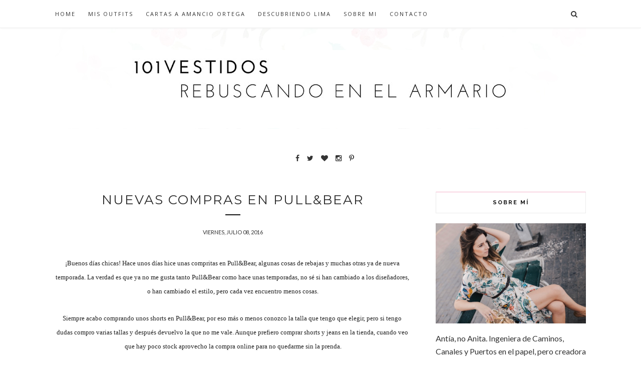

--- FILE ---
content_type: text/javascript; charset=UTF-8
request_url: https://www.rebuscandoenelarmario.com/feeds/posts/default/-/descuentos%20pull%20and%20bear?alt=json-in-script&callback=related_results_labels_thumbs&max-results=6
body_size: 13767
content:
// API callback
related_results_labels_thumbs({"version":"1.0","encoding":"UTF-8","feed":{"xmlns":"http://www.w3.org/2005/Atom","xmlns$openSearch":"http://a9.com/-/spec/opensearchrss/1.0/","xmlns$blogger":"http://schemas.google.com/blogger/2008","xmlns$georss":"http://www.georss.org/georss","xmlns$gd":"http://schemas.google.com/g/2005","xmlns$thr":"http://purl.org/syndication/thread/1.0","id":{"$t":"tag:blogger.com,1999:blog-4192575428378519100"},"updated":{"$t":"2025-11-23T09:28:07.505+01:00"},"category":[{"term":"101vestidos"},{"term":"Zara"},{"term":"FASHION"},{"term":"compras"},{"term":"Outfit"},{"term":"Zapatos"},{"term":"Vestidos"},{"term":"Qué me pongo"},{"term":"bolsos"},{"term":"cartas a Amancio"},{"term":"Asos"},{"term":"Accesorios"},{"term":"Blanco"},{"term":"Consigue el look"},{"term":"Colección Primavera Verano"},{"term":"Sandalias"},{"term":"faldas"},{"term":"Rebajas"},{"term":"TopShop"},{"term":"sorteos"},{"term":"Vacaciones"},{"term":"verano"},{"term":"Collares"},{"term":"fashion blogger"},{"term":"#zaradaily"},{"term":"Shoes"},{"term":"bodas"},{"term":"Amancio Ortega"},{"term":"pulseras"},{"term":"Colección Otoño Invierno"},{"term":"Mango"},{"term":"HyM"},{"term":"tendencias"},{"term":"blog de moda"},{"term":"viajes"},{"term":"BimbayLola"},{"term":"Tiendas online"},{"term":"Spartoo"},{"term":"Visto en TV"},{"term":"como comprar en sheinside"},{"term":"botines"},{"term":"clon"},{"term":"shorts"},{"term":"tachuelas"},{"term":"videos youtube"},{"term":"Comptoir des Cotonniers"},{"term":"sandalias Zara"},{"term":"Belleza"},{"term":"camisas"},{"term":"Bershka"},{"term":"looks para ir a la oficina"},{"term":"PullBear"},{"term":"Zapatillas"},{"term":"fiesta"},{"term":"Cómo lo combino"},{"term":"Gafas de sol"},{"term":"ITEMS"},{"term":"Ray Ban"},{"term":"Sheinside"},{"term":"blogger de Lima"},{"term":"BEAUTY"},{"term":"Tiendas"},{"term":"camisetas"},{"term":"Abrigos"},{"term":"Bimba y Lola"},{"term":"Cartas a Pablo Isla"},{"term":"Marc Jacobs"},{"term":"Suiteblanco"},{"term":"blogger de Perú"},{"term":"Perú"},{"term":"anillos"},{"term":"blogger de moda"},{"term":"cazadora piel"},{"term":"flores"},{"term":"vestido negro"},{"term":"Lentejuelas"},{"term":"Massimo Dutti"},{"term":"leopard print"},{"term":"pulseras doradas"},{"term":"zapatos negros"},{"term":"Como combinar prendas de ropa"},{"term":"Gafas"},{"term":"Sara Carbonero"},{"term":"clutch"},{"term":"sombreros"},{"term":"vestido encaje"},{"term":"vestidos Zara"},{"term":"zapatos plataforma"},{"term":"Bikinis"},{"term":"DIY"},{"term":"Hunter"},{"term":"Janet Schulz"},{"term":"Olivia Palermo"},{"term":"bailarinas"},{"term":"camisa blanca"},{"term":"camisas hombros al aire"},{"term":"Casas de Moda"},{"term":"Oysho"},{"term":"Paula Echevarría"},{"term":"Studio F"},{"term":"botas"},{"term":"pull and bear"},{"term":"rebuscando en el armario"},{"term":"vestido flores"},{"term":"vestido sheinside"},{"term":"vestidos asos"},{"term":"vestidos boda"},{"term":"vintage"},{"term":"Adidas"},{"term":"Lima"},{"term":"Londres"},{"term":"Medias"},{"term":"Stradivarius"},{"term":"Uterqüe"},{"term":"blazer"},{"term":"bolso"},{"term":"botas altas"},{"term":"falda Zara"},{"term":"flecos"},{"term":"instagram"},{"term":"jeans"},{"term":"pantalón"},{"term":"sandalias doradas"},{"term":"vestidos fiesta"},{"term":"Forever21"},{"term":"Inspiration"},{"term":"Lovely Pepa"},{"term":"Oky Coky"},{"term":"Sincerely Jules"},{"term":"The Blonde Salad"},{"term":"Zara México"},{"term":"vestido asos"},{"term":"vestido blanco"},{"term":"vestidos sheinside"},{"term":"El Armario de la Tele"},{"term":"Flúor"},{"term":"Look de fiesta"},{"term":"Plumas"},{"term":"Zalando"},{"term":"Zara Perú"},{"term":"boyfriend jeans"},{"term":"bufanda zara"},{"term":"faldas midi"},{"term":"vestidos de fiesta"},{"term":"él"},{"term":"Primark"},{"term":"Purificación García"},{"term":"Ray Ban Clubmaster"},{"term":"Recetas"},{"term":"Sam Edelman"},{"term":"Zara España"},{"term":"bloggers de moda"},{"term":"camisa Zara Trafaluc"},{"term":"comprar online"},{"term":"crop top"},{"term":"parka"},{"term":"tocados"},{"term":"vestido Lovely Pepa"},{"term":"vestido boda"},{"term":"vestidos largos"},{"term":"zapatillas de moda"},{"term":"zapatos de tacón"},{"term":"#zarasales"},{"term":"Alexa Chung"},{"term":"Bargain of the week"},{"term":"Bolso Gucci"},{"term":"Customizar"},{"term":"Diseñadores"},{"term":"Outfit para fin de semana"},{"term":"Slippers"},{"term":"Street Style"},{"term":"StudioF Perú"},{"term":"Zara Kids"},{"term":"alpargatas"},{"term":"bolso tachuelas"},{"term":"botas negras"},{"term":"boyfriend shorts"},{"term":"camisetas encaje"},{"term":"comprar Asos"},{"term":"concurso"},{"term":"consejos"},{"term":"falda pantalón zara"},{"term":"falda vaquera"},{"term":"lookbook Zara"},{"term":"nuevas compras"},{"term":"pantalones culottes"},{"term":"pantalones fluidos"},{"term":"regalos"},{"term":"sandalias cuero"},{"term":"sudaderas"},{"term":"vestidos boda asos"},{"term":"Blake Lively"},{"term":"Bolso Goyard"},{"term":"Cazadora Militar"},{"term":"Collage Vintage"},{"term":"Gala Gonzalez"},{"term":"Gucci"},{"term":"Kate Middleton"},{"term":"Marqués de Vizhoja"},{"term":"Melissa"},{"term":"Navidad"},{"term":"Revisión de estilo"},{"term":"River Island"},{"term":"Showroomprive"},{"term":"Tous"},{"term":"bolso negro tipo Chanel"},{"term":"botines Zara"},{"term":"camisas denim"},{"term":"chaqueta"},{"term":"colaboraciones"},{"term":"collar dorado zara"},{"term":"como lo combino"},{"term":"estampado militar"},{"term":"et bang"},{"term":"faldas largas"},{"term":"gorros de lana"},{"term":"ideas de regalos baratos"},{"term":"jersey ancho"},{"term":"menta"},{"term":"monos"},{"term":"poncho de cuadros"},{"term":"qué me pongo para ir a una reunión"},{"term":"trench"},{"term":"vestido blanco calado"},{"term":"vestido largo boda"},{"term":"vestido terciopelo"},{"term":"vestido volantes"},{"term":"vestidos boda baratos"},{"term":"vestidos de bodas"},{"term":"vestidos hombros al aire"},{"term":"vestidos oficina"},{"term":"A Coruña"},{"term":"Balayage"},{"term":"Botas de agua"},{"term":"Cartier"},{"term":"Converse"},{"term":"Decoración"},{"term":"Hello Fashion Blog"},{"term":"Isabel Marant"},{"term":"Kate Moss"},{"term":"Louis Vuitton Paris"},{"term":"Marcas de moda"},{"term":"Pendientes"},{"term":"Rebajas Zara"},{"term":"Victoria Beckham"},{"term":"Wome´s secret"},{"term":"Zara Editorials"},{"term":"abrigo leopardo Zara"},{"term":"abrigo leopardo bloggers"},{"term":"blogger mexicana"},{"term":"bloggers"},{"term":"bolso Love Moschino"},{"term":"bolso negro Zara"},{"term":"bolso zara"},{"term":"bolsos bodas"},{"term":"botines hebillas"},{"term":"botines negros"},{"term":"bralets"},{"term":"bufanda cuadros"},{"term":"bufanda pata de gallo"},{"term":"caja espejo Zara"},{"term":"camisa shein"},{"term":"camisa volantes Zara"},{"term":"chaleco fluido"},{"term":"chaqueta ante y flecos"},{"term":"cinturones"},{"term":"corte de pelo"},{"term":"deporte"},{"term":"descuento zalando"},{"term":"descuentos compras online asos"},{"term":"falda volante Zara"},{"term":"faldas de cuero"},{"term":"iPhone"},{"term":"kimonos"},{"term":"pantalones estampados"},{"term":"pinta uñas"},{"term":"sandalias Terhi Polkki"},{"term":"trabajo"},{"term":"vestido Studio F"},{"term":"vestido largo"},{"term":"vestido rojo"},{"term":"vestidos de verano"},{"term":"vestidos flores"},{"term":"vestidos punto"},{"term":"vestidos shein"},{"term":"zapatos boda"},{"term":"Adidas Originals"},{"term":"Barcelona"},{"term":"Buylevard"},{"term":"Calzedonia"},{"term":"Chiara Ferragni Shoes"},{"term":"Coco Chanel"},{"term":"Como combinar las Converse"},{"term":"Gossip Girl"},{"term":"Ibiza"},{"term":"Juanaiyo"},{"term":"KENZOxHM"},{"term":"Malababa"},{"term":"Must Have"},{"term":"Nivea"},{"term":"Operación Bikini"},{"term":"Paris"},{"term":"Playa"},{"term":"Rachel Bilson"},{"term":"Saga Falabella"},{"term":"Stan Smith"},{"term":"Steve Madden"},{"term":"Tantra"},{"term":"Tiffany"},{"term":"abrigo pelo"},{"term":"amor"},{"term":"bañadores"},{"term":"blog de moda México"},{"term":"bolso Purificación García"},{"term":"bolsos metacrilato"},{"term":"botas por encima de la rodilla"},{"term":"botines Stradivarius"},{"term":"camisa de cuadros"},{"term":"camisa de seda"},{"term":"camisas de cuadros"},{"term":"chaleco blanco"},{"term":"claves para ser feliz"},{"term":"collar negro zara"},{"term":"color pastel"},{"term":"dieta"},{"term":"encaje"},{"term":"falda flecos Zara"},{"term":"faldas de lunares"},{"term":"faldas denim"},{"term":"faldas zara"},{"term":"fotos"},{"term":"gabardinas"},{"term":"hacer deporte"},{"term":"jeans blancos"},{"term":"jersey navy"},{"term":"jerseys Zara"},{"term":"joyas"},{"term":"kimono Zara"},{"term":"leggins"},{"term":"mono negro"},{"term":"motivación"},{"term":"otros"},{"term":"outlets online"},{"term":"pintalabios"},{"term":"premios"},{"term":"ripped jeans"},{"term":"sandalias boda"},{"term":"sandalias coral"},{"term":"sandalias negras"},{"term":"shorts de cuero"},{"term":"shorts zara"},{"term":"slip on leopardo"},{"term":"sudadera zara"},{"term":"tocados Janet and Schulz"},{"term":"vestido Choies"},{"term":"vestido amarillo"},{"term":"vestido de boda"},{"term":"vestidos invitada boda"},{"term":"zapatos Sam Edelman"},{"term":"101 Avenue Champs Élysées Paris"},{"term":"Antía López Merino"},{"term":"Baiona"},{"term":"Barranco"},{"term":"Bisubox"},{"term":"Blogger Sagafalabella"},{"term":"Blogger de la semana"},{"term":"Bolso Chloé"},{"term":"Cafés Lima"},{"term":"Cazadora vaquera"},{"term":"Chloé"},{"term":"Chloé \"Small Faye\""},{"term":"Clarks"},{"term":"Clubmaster"},{"term":"Como combinar tu ropa"},{"term":"Coosy"},{"term":"Feel Flow Design"},{"term":"Fnug"},{"term":"Gilda Style"},{"term":"Jerseys Sheinside"},{"term":"Mad Men"},{"term":"Mini"},{"term":"Miroslava Duma"},{"term":"México"},{"term":"New Look"},{"term":"Now by Maria Freyre"},{"term":"Outlet"},{"term":"Peplum"},{"term":"Pilar Rubio"},{"term":"Recipes"},{"term":"Rihanna"},{"term":"Sagafalabella"},{"term":"San Valentín"},{"term":"Sandalias Isabel Marant"},{"term":"Santorini"},{"term":"Satchel Bag"},{"term":"SheIn"},{"term":"Snake Print"},{"term":"Sneakers"},{"term":"Song of Style"},{"term":"Trenzas"},{"term":"Tribu a Mano"},{"term":"UGG"},{"term":"VIDEO"},{"term":"Valentino"},{"term":"Venecia"},{"term":"Vida\u0026Vidal"},{"term":"abrigo beige"},{"term":"abrigo rosa"},{"term":"abrigo zara"},{"term":"abrigos chaleco"},{"term":"abrigos pelo"},{"term":"abrigos sheinside"},{"term":"anillo Aristocrazy"},{"term":"anillos midi"},{"term":"blogger Saga Falabella"},{"term":"bolso Titi Masdeu"},{"term":"bolso kelly Zara"},{"term":"bolso lentejuelas"},{"term":"bomber acolchada Zara"},{"term":"borsalino"},{"term":"botas zara"},{"term":"botines descubiertos"},{"term":"brazaletes"},{"term":"brillantes"},{"term":"cajas Bisubox"},{"term":"camisa de rayas"},{"term":"capa gris"},{"term":"cazadora cuero"},{"term":"chaleco vaquero"},{"term":"chaqueta de lana"},{"term":"collar zara bolas"},{"term":"collares Zara"},{"term":"consejos para rebajas"},{"term":"coronas de flores"},{"term":"crema hidratante"},{"term":"crucero"},{"term":"dress for less"},{"term":"experiencia"},{"term":"falda ante Zara"},{"term":"falda de tul"},{"term":"falda tul"},{"term":"faldas asos"},{"term":"gafas de sol Ray Ban"},{"term":"gafas de sol redondas"},{"term":"intolerancias"},{"term":"jeans Studio F"},{"term":"look festival"},{"term":"lookbook"},{"term":"looks con zapatillas"},{"term":"mexican blogger"},{"term":"mono encaje"},{"term":"mono flores"},{"term":"mono rojo"},{"term":"mono vaquero"},{"term":"nude"},{"term":"outfit para trabajar"},{"term":"pantalones corbateros"},{"term":"pantalones palazzo"},{"term":"pantalones tartán"},{"term":"pantalones verde militar"},{"term":"parka combinada"},{"term":"pañuelos"},{"term":"peinado"},{"term":"pendientes boda"},{"term":"peto vaquero"},{"term":"peto vaquero zara"},{"term":"prensa"},{"term":"pulseras Janet and Schulz"},{"term":"pulseras púas"},{"term":"punto"},{"term":"redes sociales"},{"term":"ripped denim skirt"},{"term":"ropa interior"},{"term":"sandalias abotinadas"},{"term":"sandalias con cordones"},{"term":"sandalias flecos"},{"term":"sandalias plateadas"},{"term":"sandalias rojas"},{"term":"sandalias romanas"},{"term":"sandalias serpiente"},{"term":"sandalias tacón"},{"term":"shorts de cuero Zara"},{"term":"shorts tiro alto"},{"term":"sombrero estilo gondolero"},{"term":"tips para rebajas"},{"term":"tops"},{"term":"vestido azul encaje"},{"term":"vestido boda civil"},{"term":"vestido rayas"},{"term":"vestidos Zalando"},{"term":"vestidos de lentejuelas"},{"term":"vestidos para embarazadas"},{"term":"vestidos para graduaciones"},{"term":"zapatos online"},{"term":"zapatos tachuelas tacón"},{"term":"Adidas Gazelle"},{"term":"Aristocrazy"},{"term":"Aubade bikinis"},{"term":"Aurélie Chadaine"},{"term":"Banana Republic"},{"term":"Banaut"},{"term":"Bartabac"},{"term":"Botines leopardo"},{"term":"Burano"},{"term":"Burberry"},{"term":"BuyVip"},{"term":"Carmen Lomana"},{"term":"Celop Punto"},{"term":"Chanel"},{"term":"Club Ligeresa"},{"term":"Colonias"},{"term":"Como limpiar las botas Hunter"},{"term":"Compañía Fantástica"},{"term":"Contorno de ojos"},{"term":"Cuponation"},{"term":"Cusco"},{"term":"Dana's by Bacerlona"},{"term":"Day a Day"},{"term":"Descubriendo Lima"},{"term":"Dolores Promesas"},{"term":"Estamapado navajo"},{"term":"Eventos"},{"term":"Fashion week"},{"term":"Fast Retailing"},{"term":"Fragancias"},{"term":"Frame Chain"},{"term":"Gafas de sol Mister Spex"},{"term":"GalaxTous"},{"term":"Hakei"},{"term":"Havaianas"},{"term":"Home Cooks"},{"term":"Hoss Intropia"},{"term":"Inditex"},{"term":"Kling"},{"term":"La Redoute"},{"term":"Lefties"},{"term":"Loewe"},{"term":"Look day"},{"term":"Look of the day"},{"term":"Lovely Pepa Sandalias"},{"term":"Lusstra"},{"term":"Machu Picchu"},{"term":"Madrid"},{"term":"Manik Your Design"},{"term":"Marni"},{"term":"Mary Kate Olsen"},{"term":"Mel by Melissa"},{"term":"Miami"},{"term":"Mifabula"},{"term":"Moisés Nieto"},{"term":"Monki"},{"term":"Nieves Álvarez"},{"term":"Olé México"},{"term":"Only Grisly"},{"term":"Paola Alberdi"},{"term":"Paracas"},{"term":"Parapente Miraflores"},{"term":"Paris Fashion Week 2013"},{"term":"Patricia Conde"},{"term":"Pendientes Asos"},{"term":"Pendientes Zara"},{"term":"Persol"},{"term":"Perú Moda"},{"term":"Pikolinos"},{"term":"Pippa Middleton"},{"term":"Prada"},{"term":"Qué me pongo para ir a Machu Picchu"},{"term":"Rebajas 2016"},{"term":"Rita Ora"},{"term":"Romwe"},{"term":"Sandalias Schutz"},{"term":"Sephora"},{"term":"Sienna Miller"},{"term":"Sister Jane"},{"term":"Spanish Sister"},{"term":"Tous México"},{"term":"Twitter"},{"term":"Urban Outfitters"},{"term":"VM17 Vigo"},{"term":"Vans"},{"term":"Venecia en 1 día"},{"term":"Vero Moda"},{"term":"Viceroy Miami"},{"term":"Visto en el blog"},{"term":"Vogue"},{"term":"Warehouse"},{"term":"WishList"},{"term":"Zapatos Chiara Ferragni"},{"term":"abrigo cuadros"},{"term":"abrigo de lana"},{"term":"actualiza tu armario"},{"term":"alpargatas zara"},{"term":"anillos asos"},{"term":"antes y después Balayage"},{"term":"bailarias marc jacobs"},{"term":"blog moda"},{"term":"bolso piel coco zara"},{"term":"bolso rosa"},{"term":"bolso zara clon"},{"term":"bomber rosa Mango"},{"term":"bomber terciopelo"},{"term":"botines tachuelas"},{"term":"botines zara granates"},{"term":"brackets para adultos"},{"term":"cambio de look"},{"term":"camisa vaquera"},{"term":"camiseta estrellas"},{"term":"camisetas mensaje"},{"term":"camisetas sheinside"},{"term":"chaleco cuero"},{"term":"chamarra de mezclilla"},{"term":"chaqueta negra"},{"term":"collar janet and schulz"},{"term":"collar tiffany infinito"},{"term":"collare de nudos marineros"},{"term":"collares para el cuerpo"},{"term":"color burdeos"},{"term":"como combinar jeans blancos"},{"term":"como combinar un top corto"},{"term":"conjuntos dos piezas"},{"term":"coral"},{"term":"corsés"},{"term":"cuando cuestan los brackets"},{"term":"cumpleaños feliz"},{"term":"cuñas"},{"term":"código descuento Asos"},{"term":"cómo cominar el color rojo"},{"term":"descuentos pull and bear"},{"term":"dieta saludable"},{"term":"enterizo negro"},{"term":"estambul"},{"term":"falda amarilla Zara"},{"term":"falda ante"},{"term":"falda de tul Lovely Pepa"},{"term":"falda papiro zara"},{"term":"falda vaquera Asos"},{"term":"faldas cruzadas"},{"term":"faldas vaqueras"},{"term":"fotomatón bodas"},{"term":"fotos boda"},{"term":"fundas iPad"},{"term":"gafas de sol Hawkers"},{"term":"ideas bodas"},{"term":"it girls"},{"term":"jeans acampanados"},{"term":"jeans con parches"},{"term":"jeans suiteblanco"},{"term":"laca de uñas"},{"term":"lace shorts"},{"term":"leather jacket"},{"term":"leggins combinados"},{"term":"lengüetas tenis"},{"term":"limpieza"},{"term":"look fin de año"},{"term":"look motero"},{"term":"looks par ir a la universidad"},{"term":"lovely pepa slippers"},{"term":"maleta"},{"term":"maquillaje"},{"term":"mechas californianas"},{"term":"medias plumetti"},{"term":"mercados"},{"term":"moda hombre"},{"term":"modelo Zara"},{"term":"mostaza"},{"term":"mujer trabajadora"},{"term":"ortodoncia Perú"},{"term":"ortodoncia para adultos"},{"term":"pailletes"},{"term":"pantalones ir a trabajar"},{"term":"pantalones negros"},{"term":"pantalón blanco"},{"term":"pantalón cuadros"},{"term":"parches para cazadoras"},{"term":"parka entretiempo"},{"term":"pata de gallo"},{"term":"pañuelo Zara"},{"term":"pelo largo"},{"term":"poncho azul"},{"term":"ponchos"},{"term":"regalos baratos"},{"term":"salud"},{"term":"sandalias Asos"},{"term":"sandalias alex silva"},{"term":"sandalias collage vintage"},{"term":"sandalias de tiras infinitas"},{"term":"sandalias gladiadoras"},{"term":"sandalias glitter Zara"},{"term":"sandalias planas"},{"term":"sandalias romanas altas"},{"term":"sandalias rosas Mango"},{"term":"shorts de seda zara"},{"term":"suede skirt"},{"term":"sujetadores"},{"term":"sweater"},{"term":"turbantes"},{"term":"tutorial peinado"},{"term":"ventajas y desventajas de la ortodoncia"},{"term":"verde militar"},{"term":"vestido Dana's"},{"term":"vestido Mango"},{"term":"vestido ante"},{"term":"vestido camisero"},{"term":"vestido camiseros"},{"term":"vestido coral"},{"term":"vestido lencero"},{"term":"vestido piñas"},{"term":"vestido tul"},{"term":"vestido vaquero"},{"term":"vestido volantes Lovely Pepa"},{"term":"vestidos cut out"},{"term":"vestidos novia"},{"term":"vestidos premamá"},{"term":"vestidos rosa Sheinside"},{"term":"viaje a México"},{"term":"vida"},{"term":"vivir en otro país"},{"term":"zapatillas con flecos"},{"term":"zapatillas leopardo"},{"term":"zapatos blancos"},{"term":"zapatos leopardo"},{"term":"¿quién lo lleva mejor?"},{"term":"#Cosmogirl"},{"term":"#súmatealrosa"},{"term":"#zarabrotherandsisters"},{"term":"101peinados"},{"term":"101trenzas"},{"term":"101vestidos vestidos boda"},{"term":"101zapatos"},{"term":"3al4rto"},{"term":"5 maneras de usar jerséis"},{"term":"Advisato.es"},{"term":"Aldo"},{"term":"Alpacas"},{"term":"Amal Clooney"},{"term":"Americanas"},{"term":"Andrés Docampo"},{"term":"Aquazzura"},{"term":"Aranwa Valle Sagrado"},{"term":"Asos Maternity"},{"term":"Aveiro"},{"term":"Baby Lo"},{"term":"Balneario Mondariz"},{"term":"Barefoot Blonde"},{"term":"Bebé"},{"term":"Berta Collado"},{"term":"Bianca Brandolini"},{"term":"Bikinis Paula Echevarría"},{"term":"BlueFly"},{"term":"Boh'em Lima"},{"term":"Bolso Céline"},{"term":"Bolso Michael Kors"},{"term":"Bolso Prüne"},{"term":"Bolso TopShop"},{"term":"Bolsos Fun and Basics"},{"term":"Botines suela track"},{"term":"Brick Lane"},{"term":"Básicos de armario"},{"term":"Calidad de Vida"},{"term":"Cameron Díaz"},{"term":"Cara Delevingne"},{"term":"Cara Delevingne para Zara"},{"term":"Carcasa iPhone Moschino"},{"term":"Carmen Nieto"},{"term":"Casa Decor"},{"term":"Casas Novas"},{"term":"Casino"},{"term":"Cassandra de la Vega"},{"term":"Cate Underwood"},{"term":"Chaleco Lovely Pepa"},{"term":"Chiara Ferragni"},{"term":"Chic Market"},{"term":"Chicfy"},{"term":"Chicnova"},{"term":"Chofer privado Cuzco"},{"term":"Christian Louboutin"},{"term":"Claudia Jimenez Perú"},{"term":"Clinique"},{"term":"Closket"},{"term":"Coachella 2013"},{"term":"CollectionIRL"},{"term":"Comida Americana"},{"term":"Cosmética Termal Mondariz"},{"term":"Cupcakes"},{"term":"Cuzco"},{"term":"CyA"},{"term":"Cáncer de mama"},{"term":"Dannijo"},{"term":"David Beckham"},{"term":"David Bisbal"},{"term":"Decathlon"},{"term":"Demak Up"},{"term":"Demak'Up"},{"term":"Desayuno Americano"},{"term":"Diamantes"},{"term":"Dietapack"},{"term":"Doble Check azul"},{"term":"Dorothy Perkins"},{"term":"DressApp"},{"term":"Elena Perminova"},{"term":"Elle"},{"term":"Escada"},{"term":"Essie"},{"term":"Eva Rogado"},{"term":"Extensiones de pelo"},{"term":"Feliz año"},{"term":"Fetiche Suances"},{"term":"Fiesta Ushuaia"},{"term":"Flickr"},{"term":"French Connection"},{"term":"Furla"},{"term":"Germaine de Capuccini"},{"term":"Gisele Bündchen"},{"term":"Glamorous"},{"term":"Gojane"},{"term":"Gorra negra bloggers"},{"term":"H\u0026M"},{"term":"Halloween"},{"term":"Hanneli Mustaparta"},{"term":"Happily Grey blogger"},{"term":"Hard Rock Hotel Ibiza"},{"term":"Hola.com"},{"term":"Hollister"},{"term":"Hotel Aranwa"},{"term":"Hotel Aranwa Cusco"},{"term":"Hotel Calípolis"},{"term":"Hotel Caspe Barcelona"},{"term":"Hotel Indigo"},{"term":"Hotel Luxury Collection Paracas"},{"term":"Hotel Mercure Santo Domingo"},{"term":"Huacachina"},{"term":"Ikea"},{"term":"Intimmisiimi"},{"term":"Islas Ballestas"},{"term":"Janet\u0026Janet"},{"term":"Jordana Silver"},{"term":"Joules"},{"term":"Karlie Kloss"},{"term":"Katie Holmes"},{"term":"Katy Perry"},{"term":"Kim Kardashian"},{"term":"Kleenex"},{"term":"LUISAVIAROMA"},{"term":"La Mas Mona"},{"term":"Laca de uñas blanca"},{"term":"Lady Addict"},{"term":"Lady Gaga"},{"term":"Laetitia Casta"},{"term":"Lana del Rey"},{"term":"Leggins Marie Claire"},{"term":"Lensbase"},{"term":"Lentiexpress"},{"term":"Lierac"},{"term":"Lizeth Custodio Couture"},{"term":"Llamas"},{"term":"Lollipops"},{"term":"Look con cazadora de flecos"},{"term":"Look con vestido negro"},{"term":"Looks con Hunter"},{"term":"Luna LLena"},{"term":"MBFWM"},{"term":"Magnolia Hotel Salou"},{"term":"Mani"},{"term":"Maniquíes Zara"},{"term":"Mannequin Challenge"},{"term":"Martin Margiela"},{"term":"Martinelli"},{"term":"McQ by Alexander McQueen"},{"term":"Meche Correa Perú"},{"term":"Medicina Estética SER"},{"term":"Melisa Arias"},{"term":"Menlook"},{"term":"Mi armario en ruinas vestido azul"},{"term":"Michael Kors"},{"term":"Miley Cyrus"},{"term":"Mimathé Madrid"},{"term":"Miroslava Dumas"},{"term":"Misako"},{"term":"Miss Selfridge"},{"term":"Miss Sixty"},{"term":"Miss World Spain"},{"term":"Moda infantil"},{"term":"Moda uk"},{"term":"Moda\u0026Cía Perú"},{"term":"Monique Lhuillier"},{"term":"Muat Vigo"},{"term":"Muestras Premium"},{"term":"My Daily Style"},{"term":"Naturchips Grefusa"},{"term":"Neil Barret"},{"term":"Net-a-porter"},{"term":"New Balance"},{"term":"Nike"},{"term":"Nike Air Force"},{"term":"No Solo Moda"},{"term":"O Bags"},{"term":"OPI"},{"term":"Ohh Couture blog"},{"term":"Oporto"},{"term":"Palmeritas"},{"term":"Pamelas"},{"term":"Panamá Jack"},{"term":"Parfois"},{"term":"París"},{"term":"PaulJoe"},{"term":"Paula Vázquez"},{"term":"Pelícanos Paracas"},{"term":"Pendientes ancla"},{"term":"People!"},{"term":"Personalizar"},{"term":"Persunmall"},{"term":"Pictures by Zara"},{"term":"Pikolinos Massai"},{"term":"Pinterest"},{"term":"Plumíferos"},{"term":"Poker"},{"term":"Premios Marie Claire"},{"term":"Prendas básicas"},{"term":"Privalia"},{"term":"Queen's Wardobre"},{"term":"Quiros"},{"term":"Qué hacer en Lima"},{"term":"Qué hacer en Lima en 1 día"},{"term":"Rams23"},{"term":"Rare"},{"term":"Restaurantes Lima"},{"term":"Revista Hola"},{"term":"Rita Ora Rimmel London"},{"term":"Roberto Martín Gafas de sol"},{"term":"Roberto Verino"},{"term":"Rubedo"},{"term":"Sabo Skirt"},{"term":"Sacsayhuamán"},{"term":"Saint Brissant"},{"term":"Salvador Bachiller"},{"term":"San Miguel"},{"term":"Sandalias Aquazzura"},{"term":"Sandalias Paco Gil"},{"term":"Sandalias Pura López"},{"term":"Sandro"},{"term":"Sarah Jessica Parker cazadora cuero"},{"term":"Sause store"},{"term":"Schwarzkopf"},{"term":"Sessùn"},{"term":"Sevennis"},{"term":"Sfera"},{"term":"Shopping bag"},{"term":"Showroomprive.es"},{"term":"Signorina by Ferragamo"},{"term":"Silvia Bartabac"},{"term":"Silvia Bartabac bolsa de playa"},{"term":"Sitges"},{"term":"Solares de Mondariz Cosmética Termal"},{"term":"Stefanel"},{"term":"StyleScrapbook"},{"term":"Superga"},{"term":"Sybilla Perú"},{"term":"Taggy tu angel de la guarda"},{"term":"Ted Baker"},{"term":"The Corner"},{"term":"The Extreme Collection"},{"term":"The Highville"},{"term":"The Reformation vestidos"},{"term":"Tiendas Zara"},{"term":"Timberland celebrities"},{"term":"Tintoretto"},{"term":"Tiramisú La Lechera"},{"term":"Tods"},{"term":"Toms"},{"term":"Ulla Johnson"},{"term":"Unode50"},{"term":"Valentina Ferragni"},{"term":"Vanessa Russo"},{"term":"Vestido Kissme"},{"term":"Vestido Matrimonio"},{"term":"Vestido Preboda"},{"term":"Vestido comunión"},{"term":"Vestidos Velvet"},{"term":"Victoria's Secret"},{"term":"Village of Merrick Park"},{"term":"Werelse"},{"term":"Wetseal"},{"term":"YSL"},{"term":"Yoox"},{"term":"Zapa París"},{"term":"Zapatos Be Me"},{"term":"Zara Gran Vía"},{"term":"Zara Hombre"},{"term":"Zara Premamá"},{"term":"abrigo bata zara"},{"term":"abrigo blanco mangas de cuero zara"},{"term":"abrigo borreguito"},{"term":"abrigo naranja"},{"term":"abrigo rosa zara"},{"term":"alfombra roja"},{"term":"alpargatas havaianas"},{"term":"alquiler velero Ibiza"},{"term":"alquiler vestidos"},{"term":"alquiler vestidos invitada boda"},{"term":"amigo invisible"},{"term":"anillo Platua"},{"term":"anillo ojos bloggers"},{"term":"anillos Zara"},{"term":"anillos de compromiso"},{"term":"armarios oficina"},{"term":"ashtanga yoga"},{"term":"backpack"},{"term":"balloons"},{"term":"bañadores crochet"},{"term":"beanie"},{"term":"bebidas vegetales"},{"term":"belt"},{"term":"bf jeans"},{"term":"bicicleta"},{"term":"bikini crochet"},{"term":"bikini croché"},{"term":"birkenstock"},{"term":"bisutería"},{"term":"bithday girl"},{"term":"black and white"},{"term":"black lace collection"},{"term":"blazer blanca"},{"term":"blog no solo moda"},{"term":"bloggers bikini"},{"term":"blusa mangas acampanadas"},{"term":"boda Xavi Hernández"},{"term":"bodas con lluvia"},{"term":"bodas lluvia"},{"term":"body navy"},{"term":"bolso Asos"},{"term":"bolso amarillo"},{"term":"bolso dorado"},{"term":"bolso negro boda"},{"term":"bolso vintage"},{"term":"bolsos by Iria Lepina"},{"term":"bolsos negros"},{"term":"bomber"},{"term":"bomber hojas"},{"term":"botas Hunter"},{"term":"botas XL"},{"term":"botas de moda"},{"term":"botas invierno"},{"term":"botas tachuelas"},{"term":"botines bershka"},{"term":"botines camperos"},{"term":"botines charol"},{"term":"botines con calcetines"},{"term":"botines lluvia"},{"term":"botines pata de gallo"},{"term":"botines rojos Zara"},{"term":"bra encaje"},{"term":"broches"},{"term":"cadena de mano"},{"term":"calabazas halloween"},{"term":"calceta"},{"term":"calcula tu peso ideal"},{"term":"call me maybe"},{"term":"cambio de país"},{"term":"camisa Studio F"},{"term":"camisa boda"},{"term":"camisa estrellas Zara"},{"term":"camisa flores"},{"term":"camisa negra seda"},{"term":"camisa original"},{"term":"camisa tipo kimono"},{"term":"camisa vintage"},{"term":"camisa volantes"},{"term":"camisa volantes una sola manga"},{"term":"camisetas Rihanna"},{"term":"camisetas marronynegro"},{"term":"camisón lencero"},{"term":"capa lana hand made Zara"},{"term":"carboxiterapia"},{"term":"cazadora azul zaral"},{"term":"chaleco Uterqüe"},{"term":"chaleco Zara trafaluc"},{"term":"chaleco flecos"},{"term":"chaleco negro"},{"term":"chaleco pelo"},{"term":"chanclas playa"},{"term":"chaqueta de cuadros"},{"term":"chaqueta de pailletes suiteblanco"},{"term":"chaqueta piel"},{"term":"chaqueta studio Zara"},{"term":"chaqueta universitaria"},{"term":"chaquetas boda"},{"term":"chocker"},{"term":"cinturón cabeza de búfalo"},{"term":"claves para sentirte bien contigo misma"},{"term":"coche con chófer Miami"},{"term":"colchas de cama"},{"term":"colgantes"},{"term":"collar Bershka"},{"term":"collar Oky Coky"},{"term":"collar bimba y lola"},{"term":"collar estrella"},{"term":"collar flores"},{"term":"color mostaza"},{"term":"como combinar botines"},{"term":"como hacer pompones de papel de seda"},{"term":"como usar las ghd"},{"term":"consejos para no enfadarse"},{"term":"corsé peplum"},{"term":"cree en ti"},{"term":"crochet shorts"},{"term":"crop top Zara"},{"term":"cómo combinar botas de agua"},{"term":"cómo hacer"},{"term":"descuento La Redoute"},{"term":"despedida soltera en Ibiza"},{"term":"disfraces"},{"term":"donde comprar paraguas transparentes"},{"term":"dress"},{"term":"día de la madre"},{"term":"día del padre"},{"term":"enterizo amarillo"},{"term":"enterizo estampado"},{"term":"envios de paquetes"},{"term":"envolver paquetes"},{"term":"esmalte de uñas"},{"term":"espadrilles chanel"},{"term":"estampado de leopardo"},{"term":"estola pelo"},{"term":"expatriado"},{"term":"extensiones de pestañas pelo a pelo"},{"term":"falda Asos"},{"term":"falda Suncoo"},{"term":"falda alta gris zara"},{"term":"falda blanco"},{"term":"falda botones delanteros"},{"term":"falda coral"},{"term":"falda cuadros rojos zara"},{"term":"falda dorada"},{"term":"falda flores caladas"},{"term":"falda larga Zara"},{"term":"falda lencera"},{"term":"falda lápiz Zara"},{"term":"falda mango"},{"term":"falda midi"},{"term":"falda negra cremalleras zara"},{"term":"falda negra zara"},{"term":"falda neopreno"},{"term":"falda pájaros"},{"term":"falda suede"},{"term":"falda tartan zara"},{"term":"falda volantes"},{"term":"faldas de cuadros"},{"term":"faldas de volantes"},{"term":"faldas denim desgatadas"},{"term":"faldas encaje"},{"term":"faldas pareo"},{"term":"fiesta de pedida"},{"term":"flequillo"},{"term":"fotos con globos"},{"term":"fotógrafo de moda coruña"},{"term":"fundas móvil"},{"term":"gafas de madera"},{"term":"giveaway"},{"term":"globos de oro"},{"term":"globos helio"},{"term":"gorras filtro"},{"term":"gorro corcho"},{"term":"guantes de cuero"},{"term":"guardar zapatos"},{"term":"happy birthday"},{"term":"healthy life"},{"term":"home meals"},{"term":"jeans Zara"},{"term":"jeans desflecados"},{"term":"jeans negros"},{"term":"jerséis rotos Zara"},{"term":"joyas para el pelo"},{"term":"jumpsuit"},{"term":"kimono crochet"},{"term":"labial"},{"term":"leche de coco"},{"term":"lingerie"},{"term":"looks de fiesta"},{"term":"luces guirnaldas"},{"term":"mandala"},{"term":"manicura"},{"term":"manta bebé"},{"term":"mantas de grazalema"},{"term":"masajes drenantes"},{"term":"medias negras"},{"term":"mercadillo blogger"},{"term":"mocasines"},{"term":"mochilas"},{"term":"mochilas Chanel"},{"term":"modelos"},{"term":"modelos de Zara delgadas"},{"term":"molde galletas bigotes"},{"term":"mono lentejuelas zara"},{"term":"mudarte a otro país"},{"term":"mujer George Clooney"},{"term":"mum jeans"},{"term":"móvil"},{"term":"nail polish"},{"term":"niños"},{"term":"noche de brujas"},{"term":"novias"},{"term":"nunca te rindas"},{"term":"ondas rusas"},{"term":"orden en casa"},{"term":"ordenar zapatos"},{"term":"pantalones encerados"},{"term":"pantalones midi"},{"term":"pantalones piel"},{"term":"pantalones polipiel"},{"term":"pantalones rotos"},{"term":"pantalón coated marmolado zara"},{"term":"paragliding"},{"term":"paraguas transparentes"},{"term":"pasadores"},{"term":"pendientes perlas"},{"term":"personal shopper"},{"term":"photocall bodas"},{"term":"pieles sensibles"},{"term":"pins para cazadoras"},{"term":"planchas ghd"},{"term":"pretty ballerinas"},{"term":"primera cita"},{"term":"pulsera Torques"},{"term":"pulsera transparente"},{"term":"pulseras para el piel"},{"term":"pulseras perlas"},{"term":"pulseras tachuelas"},{"term":"recetas light"},{"term":"recetas tupper"},{"term":"regalos bodas"},{"term":"regalos chico"},{"term":"regalos novios"},{"term":"reloj Daniel Wellington"},{"term":"reloj Piaget"},{"term":"relojes chico"},{"term":"restaurante Kong Paris"},{"term":"retos"},{"term":"revista Atlántico Diario"},{"term":"revista moda"},{"term":"roll-on antifatiga"},{"term":"ropa embarazada"},{"term":"ropa para estar en casa"},{"term":"rutinas de belleza"},{"term":"sales"},{"term":"sandalias Giuseppe Zanotti"},{"term":"sandalias Studio F"},{"term":"sandalias Valentino"},{"term":"sandalias Xti"},{"term":"sandalias colores"},{"term":"sandalias con medias"},{"term":"sandalias cuña"},{"term":"sandalias de pelo"},{"term":"sandalias de verano"},{"term":"sandalias joya zara"},{"term":"sandalias otoño"},{"term":"sandalias pelo Zara"},{"term":"sandalias pompones"},{"term":"sandalias refresh"},{"term":"sandboard perú"},{"term":"serum"},{"term":"sheinside opinión"},{"term":"shooting"},{"term":"shorts blancos"},{"term":"shorts suiteblanco"},{"term":"slip ons leopardo"},{"term":"slippers Schutz"},{"term":"snacks saludables"},{"term":"solitarios de compromiso"},{"term":"sonrisa"},{"term":"special prices Zara"},{"term":"speedy 30 Louis Vuitton"},{"term":"styler ghd"},{"term":"sudadera Barbie"},{"term":"sudadera tachuelas"},{"term":"superación"},{"term":"tarta de queso fresca"},{"term":"tarta de queso tipo philadelphia"},{"term":"tattoo"},{"term":"tatuajes bloggers"},{"term":"taxi Miami"},{"term":"teléfonos"},{"term":"tips para bodas"},{"term":"toallitas desmaquillantes"},{"term":"top cuero Zara"},{"term":"trajes de baño 2016"},{"term":"trendy taste tatuaje"},{"term":"ugly shoes"},{"term":"vaquera"},{"term":"venta exclusiva"},{"term":"verde esmeralda"},{"term":"vertido amarillo"},{"term":"vestido Olivia Palermo"},{"term":"vestido Paula Echevarría"},{"term":"vestido azul zara"},{"term":"vestido camel"},{"term":"vestido coosy"},{"term":"vestido de volantes"},{"term":"vestido degradado"},{"term":"vestido denim"},{"term":"vestido denim Zara"},{"term":"vestido dye"},{"term":"vestido largo flores Paula Echevarría"},{"term":"vestido lentejuelas"},{"term":"vestido navy"},{"term":"vestido neopreno"},{"term":"vestido puntilla"},{"term":"vestido pájaros asos"},{"term":"vestido rosa"},{"term":"vestido volantes choies"},{"term":"vestido volantes rosa"},{"term":"vestido étnico"},{"term":"vestidos Stradivarius"},{"term":"vestidos chicwish"},{"term":"vestidos con jerséis"},{"term":"vestidos con perlas"},{"term":"vestidos de Asos Maternity"},{"term":"vestidos graduación"},{"term":"vestidos para estar en casa"},{"term":"vestidos seda"},{"term":"vestidos venca"},{"term":"viaje a Lima"},{"term":"viaje a París"},{"term":"vida sana"},{"term":"yoga"},{"term":"zapatillas Superga doradas"},{"term":"zapatillas keds"},{"term":"zapatos burdeos"},{"term":"zapatos colores"},{"term":"zapatos escoceses"},{"term":"zapatos granates"},{"term":"zapatos lace up"},{"term":"zapatos leopardo zara"},{"term":"zapatos novia"},{"term":"zapatos planos"},{"term":"zapatos refresh"},{"term":"zapatos rojos"},{"term":"zapatos tacón Clarks"},{"term":"zapatos xti"},{"term":"zapatos zara bicolor"},{"term":"Úrsula Corberó"}],"title":{"type":"text","$t":"Rebuscando en el Armario "},"subtitle":{"type":"html","$t":"Blog de moda, con propuestas de outfits para el día a día y looks para bodas y eventos."},"link":[{"rel":"http://schemas.google.com/g/2005#feed","type":"application/atom+xml","href":"https:\/\/www.rebuscandoenelarmario.com\/feeds\/posts\/default"},{"rel":"self","type":"application/atom+xml","href":"https:\/\/www.blogger.com\/feeds\/4192575428378519100\/posts\/default\/-\/descuentos+pull+and+bear?alt=json-in-script\u0026max-results=6"},{"rel":"alternate","type":"text/html","href":"https:\/\/www.rebuscandoenelarmario.com\/search\/label\/descuentos%20pull%20and%20bear"},{"rel":"hub","href":"http://pubsubhubbub.appspot.com/"}],"author":[{"name":{"$t":"Antía Rebuscando en el Armario"},"uri":{"$t":"http:\/\/www.blogger.com\/profile\/05501263584074570622"},"email":{"$t":"noreply@blogger.com"},"gd$image":{"rel":"http://schemas.google.com/g/2005#thumbnail","width":"32","height":"21","src":"\/\/blogger.googleusercontent.com\/img\/b\/R29vZ2xl\/AVvXsEgtfN3mLNsGjbWWNaZTwZZAVl5ppMiPUMAnUGUiWp3oQfvc-kd2htrXfoCyGynCL9QEMNt-Dhddlou3CaJM7XV66v_Kp767n8LqRvjgKsrjid-tNdRvR2xJfut4hUGNR8M\/s220\/pendientes-marni.jpg"}}],"generator":{"version":"7.00","uri":"http://www.blogger.com","$t":"Blogger"},"openSearch$totalResults":{"$t":"2"},"openSearch$startIndex":{"$t":"1"},"openSearch$itemsPerPage":{"$t":"6"},"entry":[{"id":{"$t":"tag:blogger.com,1999:blog-4192575428378519100.post-31604335560107718"},"published":{"$t":"2016-07-08T09:30:00.000+02:00"},"updated":{"$t":"2016-07-08T09:30:18.864+02:00"},"category":[{"scheme":"http://www.blogger.com/atom/ns#","term":"cazadora cuero"},{"scheme":"http://www.blogger.com/atom/ns#","term":"chaqueta ante y flecos"},{"scheme":"http://www.blogger.com/atom/ns#","term":"descuentos pull and bear"},{"scheme":"http://www.blogger.com/atom/ns#","term":"faldas vaqueras"},{"scheme":"http://www.blogger.com/atom/ns#","term":"flecos"},{"scheme":"http://www.blogger.com/atom/ns#","term":"pull and bear"},{"scheme":"http://www.blogger.com/atom/ns#","term":"PullBear"},{"scheme":"http://www.blogger.com/atom/ns#","term":"Rebajas 2016"},{"scheme":"http://www.blogger.com/atom/ns#","term":"shorts"}],"title":{"type":"text","$t":"Nuevas compras en Pull\u0026Bear"},"content":{"type":"html","$t":"\u003Cspan id=\"docs-internal-guid-86d63909-5a6a-bb1a-a6cc-b9344e365daf\"\u003E\u003Cspan style=\"background-color: white; color: #222222; font-family: \u0026quot;verdana\u0026quot;; font-size: 13.3333px; vertical-align: baseline; white-space: pre-wrap;\"\u003E¡Buenos días chicas! Hace unos días hice unas compritas en Pull\u0026amp;Bear, algunas cosas de rebajas y muchas otras ya de nueva temporada. La verdad es que ya no me gusta tanto Pull\u0026amp;Bear como hace unas temporadas, no sé si han cambiado a los diseñadores, o han cambiado el estilo, pero cada vez encuentro menos cosas.\u003C\/span\u003E\u003C\/span\u003E\u003Cbr \/\u003E\n\u003Cbr \/\u003E\n\u003Cspan id=\"docs-internal-guid-86d63909-5a6a-bb1a-a6cc-b9344e365daf\"\u003E\u003Cspan style=\"background-color: white; color: #222222; font-family: \u0026quot;verdana\u0026quot;; font-size: 13.3333px; vertical-align: baseline; white-space: pre-wrap;\"\u003ESiempre acabo comprando unos shorts en Pull\u0026amp;Bear, por eso más o menos conozco la talla que tengo que elegir, pero si tengo dudas compro varias tallas y después devuelvo la que no me vale. Aunque prefiero comprar shorts y jeans en la tienda, cuando veo que hay poco stock aprovecho la compra online para no quedarme sin la prenda.\u003C\/span\u003E\u003C\/span\u003E\u003Cbr \/\u003E\n\u003Cbr \/\u003E\n\u003Cspan id=\"docs-internal-guid-86d63909-5a6a-bb1a-a6cc-b9344e365daf\"\u003E\u003Cspan style=\"background-color: white; color: #222222; font-family: \u0026quot;verdana\u0026quot;; font-size: 13.3333px; vertical-align: baseline; white-space: pre-wrap;\"\u003EDebajo de cada prenda tenéis el link directo, estoy segura que alguna de las cosas las tendré que devolver, pero no quería quedarme con las ganas. Aprovecho para enseñaros unas cazadoras de flecos y chaquetas de ante que son una gran inversión, están al 50%.\u0026nbsp;\u003C\/span\u003E\u003C\/span\u003E\u003Cbr \/\u003E\n\u003Cbr \/\u003E\n\u003Cspan id=\"docs-internal-guid-86d63909-5a6a-bb1a-a6cc-b9344e365daf\"\u003E\u003Cspan style=\"background-color: white; color: #222222; font-family: \u0026quot;verdana\u0026quot;; font-size: 13.3333px; vertical-align: baseline; white-space: pre-wrap;\"\u003EMe he decidido pos dos shorts diferentes, unos negros, creo que son unos básicos y me he dado cuenta de que no tengo ningunos. No estoy segura de como sentarán, son mom fit, y todavía no le tengo pillado el truco a esta tendencia. Los otros con diferentes colores me encantaron.\u003C\/span\u003E\u003C\/span\u003E\u003Cbr \/\u003E\n\u003Cdiv class=\"separator\" style=\"clear: both; text-align: center;\"\u003E\n\u003Ca href=\"http:\/\/imageshack.com\/a\/img923\/6854\/aWeqXV.jpg\" imageanchor=\"1\" style=\"margin-left: 1em; margin-right: 1em;\"\u003E\u003Cimg border=\"0\" src=\"http:\/\/imageshack.com\/a\/img923\/6854\/aWeqXV.jpg\" \/\u003E\u003C\/a\u003E\u003C\/div\u003E\n\u003Cdiv style=\"text-align: center;\"\u003E\n\u003Cspan id=\"docs-internal-guid-86d63909-5a6a-bb1a-a6cc-b9344e365daf\"\u003E\u003Cspan style=\"background-color: white; color: #222222; font-family: \u0026quot;verdana\u0026quot;; font-size: 13.3333px; vertical-align: baseline; white-space: pre-wrap;\"\u003E\u003Cspan id=\"docs-internal-guid-86d63909-5a6a-bb1a-a6cc-b9344e365daf\"\u003E\u003Cspan style=\"background-color: white; color: #222222; font-family: \u0026quot;verdana\u0026quot;; font-size: 13.3333px; vertical-align: baseline; white-space: pre-wrap;\"\u003E\u003Ca href=\"http:\/\/rstyle.me\/n\/bt4p4h357e\" target=\"_blank\"\u003EShorts negros\u003C\/a\u003E \u003Ca href=\"http:\/\/rstyle.me\/n\/bt4p3v357e\" target=\"_blank\"\u003EShorts Tie Dye\u003C\/a\u003E \u003C\/span\u003E\u003C\/span\u003E\u0026nbsp;\u003C\/span\u003E\u003C\/span\u003E\u003C\/div\u003E\n\u003Cbr \/\u003E\n\u003Cspan id=\"docs-internal-guid-86d63909-5a6a-bb1a-a6cc-b9344e365daf\"\u003E\u003Cspan style=\"background-color: white; color: #222222; font-family: \u0026quot;verdana\u0026quot;; font-size: 13.3333px; vertical-align: baseline; white-space: pre-wrap;\"\u003ETambién las faldas vaqueras. Hace muchos años tenía cientos de ellas, pero las acabé regalando, y ahora me arrepiento. Elegí el modelo clarito, pero os enseño el oscuro, porque muchas bloggers las están sacando en la red, y creo que tiene mucho potencial.\u003C\/span\u003E\u003C\/span\u003E\u003Cbr \/\u003E\n\u003Cdiv class=\"separator\" style=\"clear: both; text-align: center;\"\u003E\n\u003Ca href=\"http:\/\/imageshack.com\/a\/img921\/420\/dJtaj7.jpg\" imageanchor=\"1\" style=\"margin-left: 1em; margin-right: 1em;\"\u003E\u003Cimg border=\"0\" src=\"http:\/\/imageshack.com\/a\/img921\/420\/dJtaj7.jpg\" \/\u003E\u003C\/a\u003E\u003C\/div\u003E\n\u003Cdiv style=\"text-align: center;\"\u003E\n\u003Cspan id=\"docs-internal-guid-86d63909-5a6a-bb1a-a6cc-b9344e365daf\"\u003E\u003Cspan style=\"background-color: white; color: #222222; font-family: \u0026quot;verdana\u0026quot;; font-size: 13.3333px; vertical-align: baseline; white-space: pre-wrap;\"\u003E\u003Ca href=\"http:\/\/rstyle.me\/n\/bt4pvh357e\" target=\"_blank\"\u003EFalda cruzada flecos\u003C\/a\u003E\u003Cspan style=\"color: #222222;\"\u003E \u003Ca href=\"http:\/\/rstyle.me\/n\/bt4pwa357e\" target=\"_blank\"\u003EFalda vaquera flecos\u003C\/a\u003E \u003Ca href=\"http:\/\/rstyle.me\/n\/bt4pxd357e\" target=\"_blank\"\u003EFalda vaquera clara\u003C\/a\u003E\u003C\/span\u003E\u003C\/span\u003E\u003C\/span\u003E\u003C\/div\u003E\n\u003Cbr \/\u003E\n\u003Cspan id=\"docs-internal-guid-86d63909-5a6a-bb1a-a6cc-b9344e365daf\"\u003E\u003Cspan style=\"background-color: white; color: #222222; font-family: \u0026quot;verdana\u0026quot;; font-size: 13.3333px; vertical-align: baseline; white-space: pre-wrap;\"\u003ELos tops vaqueros. Un básico para el verano y los estampados. Así combinan con todo, y estos dos modelos me parecieron muy monos. Aunque no estoy segura de que el que tiene la espalda abierta siente demasiasdo bien.\u003C\/span\u003E\u003C\/span\u003E\u003Cbr \/\u003E\n\u003Cdiv class=\"separator\" style=\"clear: both; text-align: center;\"\u003E\n\u003Ca href=\"http:\/\/imageshack.com\/a\/img922\/6349\/TKDtvu.jpg\" imageanchor=\"1\" style=\"margin-left: 1em; margin-right: 1em;\"\u003E\u003Cimg border=\"0\" src=\"http:\/\/imageshack.com\/a\/img922\/6349\/TKDtvu.jpg\" \/\u003E\u003C\/a\u003E\u003C\/div\u003E\n\u003Cdiv style=\"text-align: center;\"\u003E\n\u003Cspan id=\"docs-internal-guid-86d63909-5a6a-bb1a-a6cc-b9344e365daf\"\u003E\u003Cspan style=\"background-color: white; color: #222222; font-family: \u0026quot;verdana\u0026quot;; font-size: 13.3333px; vertical-align: baseline; white-space: pre-wrap;\"\u003E\u003Ca href=\"http:\/\/rstyle.me\/n\/bt4p2a357e\" target=\"_blank\"\u003ETop desflecado\u003C\/a\u003E \u003Ca href=\"http:\/\/rstyle.me\/n\/bt4p29357e\" target=\"_blank\"\u003ETop esplada al aire \u003C\/a\u003E\u003C\/span\u003E\u003C\/span\u003E\u003C\/div\u003E\n\u003Cbr \/\u003E\n\u003Cspan id=\"docs-internal-guid-86d63909-5a6a-bb1a-a6cc-b9344e365daf\"\u003E\u003Cspan style=\"background-color: white; color: #222222; font-family: \u0026quot;verdana\u0026quot;; font-size: 13.3333px; vertical-align: baseline; white-space: pre-wrap;\"\u003E\u003C\/span\u003E\u003C\/span\u003E\u003Cspan id=\"docs-internal-guid-86d63909-5a6a-bb1a-a6cc-b9344e365daf\"\u003E\u003Cspan style=\"background-color: white; color: #222222; font-family: \u0026quot;verdana\u0026quot;; font-size: 13.3333px; vertical-align: baseline; white-space: pre-wrap;\"\u003ELas que sois enamoradas de las bombers os recomiendo esta rosita. Es una monada. Yo ya me he comprado dos, y ya no puedo comprarme más, sino va a paecer que solo compro bombers.\u0026nbsp;\u003C\/span\u003E\u003C\/span\u003E\u003Cbr \/\u003E\n\u003Cdiv class=\"separator\" style=\"clear: both; text-align: center;\"\u003E\n\u003Ca href=\"http:\/\/imageshack.com\/a\/img923\/956\/2T87ZS.jpg\" imageanchor=\"1\" style=\"margin-left: 1em; margin-right: 1em;\"\u003E\u003Cimg border=\"0\" src=\"http:\/\/imageshack.com\/a\/img923\/956\/2T87ZS.jpg\" \/\u003E\u003C\/a\u003E\u003C\/div\u003E\n\u003Cdiv style=\"text-align: center;\"\u003E\n\u003Cspan id=\"docs-internal-guid-86d63909-5a6a-bb1a-a6cc-b9344e365daf\"\u003E\u003Cspan style=\"background-color: white; color: #222222; font-family: \u0026quot;verdana\u0026quot;; font-size: 13.3333px; vertical-align: baseline; white-space: pre-wrap;\"\u003E\u003Ca href=\"http:\/\/rstyle.me\/n\/bt4p5r357e\" target=\"_blank\"\u003EBomber rosa\u003C\/a\u003E\u003C\/span\u003E\u003C\/span\u003E\u003C\/div\u003E\n\u003Cbr \/\u003E\n\u003Cspan id=\"docs-internal-guid-86d63909-5a6a-bb1a-a6cc-b9344e365daf\"\u003E\u003Cspan style=\"background-color: white; color: #222222; font-family: \u0026quot;verdana\u0026quot;; font-size: 13.3333px; vertical-align: baseline; white-space: pre-wrap;\"\u003EEstas son las cazadoras que os comentaba, que están al 50%, puede que las rebajen todavía más, así que estar atentas.\u0026nbsp;\u003C\/span\u003E\u003C\/span\u003E\u003Cbr \/\u003E\n\u003Cdiv class=\"separator\" style=\"clear: both; text-align: center;\"\u003E\n\u003Ca href=\"http:\/\/imageshack.com\/a\/img924\/8454\/Qk79Y5.jpg\" imageanchor=\"1\" style=\"margin-left: 1em; margin-right: 1em;\"\u003E\u003Cimg border=\"0\" src=\"http:\/\/imageshack.com\/a\/img924\/8454\/Qk79Y5.jpg\" \/\u003E\u003C\/a\u003E\u003C\/div\u003E\n\u003Cdiv style=\"text-align: center;\"\u003E\n\u003Cspan id=\"docs-internal-guid-86d63909-5a6a-bb1a-a6cc-b9344e365daf\"\u003E\u003Cspan style=\"background-color: white; color: #222222; font-family: \u0026quot;verdana\u0026quot;; font-size: 13.3333px; vertical-align: baseline; white-space: pre-wrap;\"\u003EC\u003Ca href=\"http:\/\/rstyle.me\/n\/bt4p6m357e\" target=\"_blank\"\u003Eazadora ante negro y flecos\u003C\/a\u003E\u003C\/span\u003E\u003C\/span\u003E\u003Cspan id=\"docs-internal-guid-86d63909-5a6a-bb1a-a6cc-b9344e365daf\"\u003E\u003Cspan style=\"background-color: white; color: #222222; font-family: \u0026quot;verdana\u0026quot;; font-size: 13.3333px; vertical-align: baseline; white-space: pre-wrap;\"\u003E \u003Ca href=\"http:\/\/rstyle.me\/n\/bt4p69357e\" target=\"_blank\"\u003ECazadora ante marrón y flecos\u003C\/a\u003E\u003C\/span\u003E\u003C\/span\u003E\u003C\/div\u003E\n\u003Cdiv style=\"text-align: center;\"\u003E\n\u003Cspan id=\"docs-internal-guid-86d63909-5a6a-bb1a-a6cc-b9344e365daf\"\u003E\u003Cspan style=\"background-color: white; color: #222222; font-family: \u0026quot;verdana\u0026quot;; font-size: 13.3333px; vertical-align: baseline; white-space: pre-wrap;\"\u003E\u003C\/span\u003E\u003C\/span\u003E\u003Cspan id=\"docs-internal-guid-86d63909-5a6a-bb1a-a6cc-b9344e365daf\"\u003E\u003Cspan style=\"background-color: white; color: #222222; font-family: \u0026quot;verdana\u0026quot;; font-size: 13.3333px; vertical-align: baseline; white-space: pre-wrap;\"\u003E \u003C\/span\u003E\u003C\/span\u003E\u003C\/div\u003E\n\u003Cdiv class=\"separator\" style=\"clear: both; text-align: center;\"\u003E\n\u003Ca href=\"http:\/\/imageshack.com\/a\/img922\/6342\/3uvDg8.jpg\" imageanchor=\"1\" style=\"margin-left: 1em; margin-right: 1em;\"\u003E\u003Cimg border=\"0\" src=\"http:\/\/imageshack.com\/a\/img922\/6342\/3uvDg8.jpg\" \/\u003E\u003C\/a\u003E\u003C\/div\u003E\n\u003Cdiv style=\"text-align: center;\"\u003E\n\u003Cspan id=\"docs-internal-guid-86d63909-5a6a-bb1a-a6cc-b9344e365daf\"\u003E\u003Cspan style=\"background-color: white; color: #222222; font-family: \u0026quot;verdana\u0026quot;; font-size: 13.3333px; vertical-align: baseline; white-space: pre-wrap;\"\u003E\u003Ca href=\"http:\/\/rstyle.me\/n\/bt4p79357e\" target=\"_blank\"\u003ECazadora polipiel flecos \u003C\/a\u003E\u003C\/span\u003E\u003C\/span\u003E\u003C\/div\u003E\n"},"link":[{"rel":"replies","type":"application/atom+xml","href":"https:\/\/www.rebuscandoenelarmario.com\/feeds\/31604335560107718\/comments\/default","title":"Enviar comentarios"},{"rel":"replies","type":"text/html","href":"https:\/\/www.rebuscandoenelarmario.com\/2016\/07\/nuevas-compras-en-pull.html#comment-form","title":"2 comentarios"},{"rel":"edit","type":"application/atom+xml","href":"https:\/\/www.blogger.com\/feeds\/4192575428378519100\/posts\/default\/31604335560107718"},{"rel":"self","type":"application/atom+xml","href":"https:\/\/www.blogger.com\/feeds\/4192575428378519100\/posts\/default\/31604335560107718"},{"rel":"alternate","type":"text/html","href":"https:\/\/www.rebuscandoenelarmario.com\/2016\/07\/nuevas-compras-en-pull.html","title":"Nuevas compras en Pull\u0026Bear"}],"author":[{"name":{"$t":"Antía Rebuscando en el Armario"},"uri":{"$t":"http:\/\/www.blogger.com\/profile\/05501263584074570622"},"email":{"$t":"noreply@blogger.com"},"gd$image":{"rel":"http://schemas.google.com/g/2005#thumbnail","width":"32","height":"21","src":"\/\/blogger.googleusercontent.com\/img\/b\/R29vZ2xl\/AVvXsEgtfN3mLNsGjbWWNaZTwZZAVl5ppMiPUMAnUGUiWp3oQfvc-kd2htrXfoCyGynCL9QEMNt-Dhddlou3CaJM7XV66v_Kp767n8LqRvjgKsrjid-tNdRvR2xJfut4hUGNR8M\/s220\/pendientes-marni.jpg"}}],"thr$total":{"$t":"2"}},{"id":{"$t":"tag:blogger.com,1999:blog-4192575428378519100.post-3435707227119822876"},"published":{"$t":"2014-04-23T10:00:00.000+02:00"},"updated":{"$t":"2014-04-23T10:00:00.580+02:00"},"category":[{"scheme":"http://www.blogger.com/atom/ns#","term":"boyfriend jeans"},{"scheme":"http://www.blogger.com/atom/ns#","term":"descuentos pull and bear"},{"scheme":"http://www.blogger.com/atom/ns#","term":"pull and bear"},{"scheme":"http://www.blogger.com/atom/ns#","term":"shorts"},{"scheme":"http://www.blogger.com/atom/ns#","term":"shorts tiro alto"}],"title":{"type":"text","$t":"Descuentos Día de la Madre, Pull\u0026Bear"},"content":{"type":"html","$t":"\u003Cspan style=\"font-family: Verdana, sans-serif;\"\u003E¡Buenos días! Hoy es un post casi informativo, porque he visto que en Pull\u0026amp;Bear tienen descuentos por el día de la madre del 20%, y creo que es un buen momento para aprovechar y comprarnos algunas cositas cara el verano.\u003C\/span\u003E\u003Cbr \/\u003E\n\u003Cspan style=\"font-family: Verdana, sans-serif;\"\u003E\u003Cbr \/\u003E\u003C\/span\u003E\n\u003Cdiv class=\"separator\" style=\"clear: both; text-align: center;\"\u003E\n\u003Ca href=\"https:\/\/www.flickr.com\/photos\/101vestidos\/13980340104\/\" style=\"margin-left: 1em; margin-right: 1em;\" title=\"descuentos pull\u0026amp;bear por 101vestidos, en Flickr\"\u003E\u003Cimg alt=\"descuentos pull\u0026amp;bear\" height=\"334\" src=\"https:\/\/farm8.staticflickr.com\/7345\/13980340104_9a8a354152_o.jpg\" width=\"400\" \/\u003E\u003C\/a\u003E\u003C\/div\u003E\n\u003Cspan style=\"font-family: Verdana, sans-serif;\"\u003E\u003Cbr \/\u003E\u003C\/span\u003E\n\u003Cspan style=\"font-family: Verdana, sans-serif;\"\u003EPor ejemplo yo le he echado el ojo a unos shorts y unas faldas, que creo que pueden ser ideales para el verano, además, con el 20% se quedan estupendos de precio. Además, he visto unas cuantas cosas que pueden ser interesantes, y que os las pongo para daros ideas.\u003C\/span\u003E\u003Cbr \/\u003E\n\u003Cspan style=\"font-family: Verdana, sans-serif;\"\u003E\u003Cbr \/\u003E\u003C\/span\u003E\n\u003Cdiv class=\"separator\" style=\"clear: both; text-align: center;\"\u003E\n\u003Ca href=\"https:\/\/www.flickr.com\/photos\/101vestidos\/13980339564\/\" style=\"clear: left; float: left; margin-bottom: 1em; margin-right: 1em;\" title=\"descuentos día de la madre por 101vestidos, en Flickr\"\u003E\u003Cimg alt=\"descuentos día de la madre\" height=\"552\" src=\"https:\/\/farm8.staticflickr.com\/7179\/13980339564_21bd92d9ed_o.jpg\" width=\"700\" \/\u003E\u003C\/a\u003E\u003C\/div\u003E\n\u003Cspan style=\"font-family: Verdana, sans-serif;\"\u003E\u003Cbr \/\u003E\u003C\/span\u003E\n\u003Cspan style=\"font-family: Verdana, sans-serif;\"\u003ELas alpargatas de leopardo son preciosas, y el leopardo vuelve a ser un must have esta temporada, y el calzado masculino también está muy de moda, así que puede ser una buena excusa para hacerte con un par. Y los boyfriend jeans se han convertido en un fondo de armario, así que con un descuento mejor que mejor.\u003C\/span\u003E\u003Cbr \/\u003E\n\u003Cspan style=\"font-family: Verdana, sans-serif;\"\u003E\u003Cbr \/\u003E\u003C\/span\u003E\n\n\n\u003Ca href=\"https:\/\/www.flickr.com\/photos\/101vestidos\/13979915285\/\" title=\"rebajas dia de la madre por 101vestidos, en Flickr\"\u003E\u003Cimg alt=\"rebajas dia de la madre\" height=\"700\" src=\"https:\/\/farm8.staticflickr.com\/7261\/13979915285_ec1b40bf9b_o.jpg\" width=\"700\" \/\u003E\u003C\/a\u003E\u003Cbr \/\u003E\n\u003Cdiv style=\"text-align: center;\"\u003E\n\u003Cb\u003E\u003Cspan style=\"color: purple; font-family: Verdana, sans-serif; font-size: large;\"\u003E\u003Cbr \/\u003E\u003C\/span\u003E\u003C\/b\u003E\n\u003Cb\u003E\u003Cspan style=\"color: purple; font-family: Verdana, sans-serif; font-size: large;\"\u003E¿Te animas con algo?\u0026nbsp;\u003C\/span\u003E\u003C\/b\u003E\u003C\/div\u003E\n\u003Cdiv style=\"text-align: center;\"\u003E\n\u003Cb\u003E\u003Cspan style=\"color: purple; font-family: Verdana, sans-serif; font-size: large;\"\u003E\u003Cbr \/\u003E\u003C\/span\u003E\u003C\/b\u003E\u003C\/div\u003E\n\u003Cdiv style=\"text-align: center;\"\u003E\n\u003C\/div\u003E\n\u003Cdiv style=\"background-color: white; color: #191919; font-family: Helvetica, sans-serif; font-size: 13px; line-height: 20.171875px; text-align: center;\"\u003E\n\u003Cspan class=\"Apple-style-span\" style=\"font-family: Verdana, sans-serif;\"\u003E\u003Cb style=\"line-height: 20px;\"\u003E\u003Cspan style=\"color: #e06666;\"\u003EFollow me on\u003C\/span\u003E\u003C\/b\u003E\u003C\/span\u003E\u003C\/div\u003E\n\u003Cdiv style=\"background-color: white; color: #191919; font-family: Helvetica, sans-serif; font-size: 13px; line-height: 20.171875px;\"\u003E\n\u003Cdiv\u003E\n\u003Cdiv style=\"line-height: 20.16666603088379px; text-align: center;\"\u003E\n\u003Cspan class=\"Apple-style-span\" style=\"font-family: Verdana, sans-serif;\"\u003E\u003Cspan class=\"Apple-style-span\" style=\"line-height: 20px;\"\u003E\u003Cspan style=\"color: #cc0000;\"\u003E\u003Cstrong style=\"border-width: 0px; margin: 0px; outline: 0px; padding: 0px; vertical-align: baseline;\"\u003E\u003Ca href=\"http:\/\/www.facebook.com\/pages\/Rebuscando-en-el-Armario\/103426056360527\" style=\"border-bottom-color: rgb(238, 238, 238); border-bottom-style: solid; border-width: 0px 0px 1px; color: #dc0771; margin: 0px; outline: 0px; padding: 0px; text-decoration: initial; vertical-align: baseline;\" target=\"_blank\"\u003EFACEBOOK\u003C\/a\u003E\u0026nbsp;♥\u0026nbsp;\u003Ca href=\"https:\/\/twitter.com\/#!\/101vestidos\" style=\"border-bottom-color: rgb(238, 238, 238); border-bottom-style: solid; border-width: 0px 0px 1px; color: #dc0771; margin: 0px; outline: 0px; padding: 0px; text-decoration: initial; vertical-align: baseline;\" target=\"_blank\"\u003ETWITTER\u003C\/a\u003E\u0026nbsp;♥\u0026nbsp;\u003C\/strong\u003E\u003Cstrong style=\"border-width: 0px; margin: 0px; outline: 0px; padding: 0px; vertical-align: baseline;\"\u003E\u003Ca href=\"http:\/\/www.bloglovin.com\/en\/blog\/897130\/rebuscando-en-el-armario\" style=\"border-bottom-color: rgb(238, 238, 238); border-bottom-style: solid; border-width: 0px 0px 1px; color: #dc0771; margin: 0px; outline: 0px; padding: 0px; text-decoration: initial; vertical-align: baseline;\" target=\"_blank\"\u003EBLOGLOVIN\u003C\/a\u003E\u0026nbsp;\u003C\/strong\u003E\u003Cstrong style=\"border-width: 0px; margin: 0px; outline: 0px; padding: 0px; vertical-align: baseline;\"\u003E♥\u0026nbsp;\u003C\/strong\u003E\u003Cstrong style=\"border-width: 0px; margin: 0px; outline: 0px; padding: 0px; vertical-align: baseline;\"\u003E\u003Ca href=\"http:\/\/followgram.me\/101vestidos\/\" style=\"border-bottom-color: rgb(238, 238, 238); border-bottom-style: solid; border-width: 0px 0px 1px; color: #dc0771; margin: 0px; outline: 0px; padding: 0px; text-decoration: initial; vertical-align: baseline;\" target=\"_blank\"\u003EINSTAGRAM\u003C\/a\u003E\u003C\/strong\u003E\u003C\/span\u003E\u003C\/span\u003E\u003C\/span\u003E\u003C\/div\u003E\n\u003C\/div\u003E\n\u003C\/div\u003E\n\u003Cbr \/\u003E"},"link":[{"rel":"replies","type":"application/atom+xml","href":"https:\/\/www.rebuscandoenelarmario.com\/feeds\/3435707227119822876\/comments\/default","title":"Enviar comentarios"},{"rel":"replies","type":"text/html","href":"https:\/\/www.rebuscandoenelarmario.com\/2014\/04\/descuentos-dia-de-la-madre-pull.html#comment-form","title":"3 comentarios"},{"rel":"edit","type":"application/atom+xml","href":"https:\/\/www.blogger.com\/feeds\/4192575428378519100\/posts\/default\/3435707227119822876"},{"rel":"self","type":"application/atom+xml","href":"https:\/\/www.blogger.com\/feeds\/4192575428378519100\/posts\/default\/3435707227119822876"},{"rel":"alternate","type":"text/html","href":"https:\/\/www.rebuscandoenelarmario.com\/2014\/04\/descuentos-dia-de-la-madre-pull.html","title":"Descuentos Día de la Madre, Pull\u0026Bear"}],"author":[{"name":{"$t":"Antía Rebuscando en el Armario"},"uri":{"$t":"http:\/\/www.blogger.com\/profile\/05501263584074570622"},"email":{"$t":"noreply@blogger.com"},"gd$image":{"rel":"http://schemas.google.com/g/2005#thumbnail","width":"32","height":"21","src":"\/\/blogger.googleusercontent.com\/img\/b\/R29vZ2xl\/AVvXsEgtfN3mLNsGjbWWNaZTwZZAVl5ppMiPUMAnUGUiWp3oQfvc-kd2htrXfoCyGynCL9QEMNt-Dhddlou3CaJM7XV66v_Kp767n8LqRvjgKsrjid-tNdRvR2xJfut4hUGNR8M\/s220\/pendientes-marni.jpg"}}],"thr$total":{"$t":"3"}}]}});

--- FILE ---
content_type: text/javascript; charset=UTF-8
request_url: https://www.rebuscandoenelarmario.com/feeds/posts/default/-/shorts?alt=json-in-script&callback=related_results_labels_thumbs&max-results=6
body_size: 17697
content:
// API callback
related_results_labels_thumbs({"version":"1.0","encoding":"UTF-8","feed":{"xmlns":"http://www.w3.org/2005/Atom","xmlns$openSearch":"http://a9.com/-/spec/opensearchrss/1.0/","xmlns$blogger":"http://schemas.google.com/blogger/2008","xmlns$georss":"http://www.georss.org/georss","xmlns$gd":"http://schemas.google.com/g/2005","xmlns$thr":"http://purl.org/syndication/thread/1.0","id":{"$t":"tag:blogger.com,1999:blog-4192575428378519100"},"updated":{"$t":"2025-11-23T09:28:07.505+01:00"},"category":[{"term":"101vestidos"},{"term":"Zara"},{"term":"FASHION"},{"term":"compras"},{"term":"Outfit"},{"term":"Zapatos"},{"term":"Vestidos"},{"term":"Qué me pongo"},{"term":"bolsos"},{"term":"cartas a Amancio"},{"term":"Asos"},{"term":"Accesorios"},{"term":"Blanco"},{"term":"Consigue el look"},{"term":"Colección Primavera Verano"},{"term":"Sandalias"},{"term":"faldas"},{"term":"Rebajas"},{"term":"TopShop"},{"term":"sorteos"},{"term":"Vacaciones"},{"term":"verano"},{"term":"Collares"},{"term":"fashion blogger"},{"term":"#zaradaily"},{"term":"Shoes"},{"term":"bodas"},{"term":"Amancio Ortega"},{"term":"pulseras"},{"term":"Colección Otoño Invierno"},{"term":"Mango"},{"term":"HyM"},{"term":"tendencias"},{"term":"blog de moda"},{"term":"viajes"},{"term":"BimbayLola"},{"term":"Tiendas online"},{"term":"Spartoo"},{"term":"Visto en TV"},{"term":"como comprar en sheinside"},{"term":"botines"},{"term":"clon"},{"term":"shorts"},{"term":"tachuelas"},{"term":"videos youtube"},{"term":"Comptoir des Cotonniers"},{"term":"sandalias Zara"},{"term":"Belleza"},{"term":"camisas"},{"term":"Bershka"},{"term":"looks para ir a la oficina"},{"term":"PullBear"},{"term":"Zapatillas"},{"term":"fiesta"},{"term":"Cómo lo combino"},{"term":"Gafas de sol"},{"term":"ITEMS"},{"term":"Ray Ban"},{"term":"Sheinside"},{"term":"blogger de Lima"},{"term":"BEAUTY"},{"term":"Tiendas"},{"term":"camisetas"},{"term":"Abrigos"},{"term":"Bimba y Lola"},{"term":"Cartas a Pablo Isla"},{"term":"Marc Jacobs"},{"term":"Suiteblanco"},{"term":"blogger de Perú"},{"term":"Perú"},{"term":"anillos"},{"term":"blogger de moda"},{"term":"cazadora piel"},{"term":"flores"},{"term":"vestido negro"},{"term":"Lentejuelas"},{"term":"Massimo Dutti"},{"term":"leopard print"},{"term":"pulseras doradas"},{"term":"zapatos negros"},{"term":"Como combinar prendas de ropa"},{"term":"Gafas"},{"term":"Sara Carbonero"},{"term":"clutch"},{"term":"sombreros"},{"term":"vestido encaje"},{"term":"vestidos Zara"},{"term":"zapatos plataforma"},{"term":"Bikinis"},{"term":"DIY"},{"term":"Hunter"},{"term":"Janet Schulz"},{"term":"Olivia Palermo"},{"term":"bailarinas"},{"term":"camisa blanca"},{"term":"camisas hombros al aire"},{"term":"Casas de Moda"},{"term":"Oysho"},{"term":"Paula Echevarría"},{"term":"Studio F"},{"term":"botas"},{"term":"pull and bear"},{"term":"rebuscando en el armario"},{"term":"vestido flores"},{"term":"vestido sheinside"},{"term":"vestidos asos"},{"term":"vestidos boda"},{"term":"vintage"},{"term":"Adidas"},{"term":"Lima"},{"term":"Londres"},{"term":"Medias"},{"term":"Stradivarius"},{"term":"Uterqüe"},{"term":"blazer"},{"term":"bolso"},{"term":"botas altas"},{"term":"falda Zara"},{"term":"flecos"},{"term":"instagram"},{"term":"jeans"},{"term":"pantalón"},{"term":"sandalias doradas"},{"term":"vestidos fiesta"},{"term":"Forever21"},{"term":"Inspiration"},{"term":"Lovely Pepa"},{"term":"Oky Coky"},{"term":"Sincerely Jules"},{"term":"The Blonde Salad"},{"term":"Zara México"},{"term":"vestido asos"},{"term":"vestido blanco"},{"term":"vestidos sheinside"},{"term":"El Armario de la Tele"},{"term":"Flúor"},{"term":"Look de fiesta"},{"term":"Plumas"},{"term":"Zalando"},{"term":"Zara Perú"},{"term":"boyfriend jeans"},{"term":"bufanda zara"},{"term":"faldas midi"},{"term":"vestidos de fiesta"},{"term":"él"},{"term":"Primark"},{"term":"Purificación García"},{"term":"Ray Ban Clubmaster"},{"term":"Recetas"},{"term":"Sam Edelman"},{"term":"Zara España"},{"term":"bloggers de moda"},{"term":"camisa Zara Trafaluc"},{"term":"comprar online"},{"term":"crop top"},{"term":"parka"},{"term":"tocados"},{"term":"vestido Lovely Pepa"},{"term":"vestido boda"},{"term":"vestidos largos"},{"term":"zapatillas de moda"},{"term":"zapatos de tacón"},{"term":"#zarasales"},{"term":"Alexa Chung"},{"term":"Bargain of the week"},{"term":"Bolso Gucci"},{"term":"Customizar"},{"term":"Diseñadores"},{"term":"Outfit para fin de semana"},{"term":"Slippers"},{"term":"Street Style"},{"term":"StudioF Perú"},{"term":"Zara Kids"},{"term":"alpargatas"},{"term":"bolso tachuelas"},{"term":"botas negras"},{"term":"boyfriend shorts"},{"term":"camisetas encaje"},{"term":"comprar Asos"},{"term":"concurso"},{"term":"consejos"},{"term":"falda pantalón zara"},{"term":"falda vaquera"},{"term":"lookbook Zara"},{"term":"nuevas compras"},{"term":"pantalones culottes"},{"term":"pantalones fluidos"},{"term":"regalos"},{"term":"sandalias cuero"},{"term":"sudaderas"},{"term":"vestidos boda asos"},{"term":"Blake Lively"},{"term":"Bolso Goyard"},{"term":"Cazadora Militar"},{"term":"Collage Vintage"},{"term":"Gala Gonzalez"},{"term":"Gucci"},{"term":"Kate Middleton"},{"term":"Marqués de Vizhoja"},{"term":"Melissa"},{"term":"Navidad"},{"term":"Revisión de estilo"},{"term":"River Island"},{"term":"Showroomprive"},{"term":"Tous"},{"term":"bolso negro tipo Chanel"},{"term":"botines Zara"},{"term":"camisas denim"},{"term":"chaqueta"},{"term":"colaboraciones"},{"term":"collar dorado zara"},{"term":"como lo combino"},{"term":"estampado militar"},{"term":"et bang"},{"term":"faldas largas"},{"term":"gorros de lana"},{"term":"ideas de regalos baratos"},{"term":"jersey ancho"},{"term":"menta"},{"term":"monos"},{"term":"poncho de cuadros"},{"term":"qué me pongo para ir a una reunión"},{"term":"trench"},{"term":"vestido blanco calado"},{"term":"vestido largo boda"},{"term":"vestido terciopelo"},{"term":"vestido volantes"},{"term":"vestidos boda baratos"},{"term":"vestidos de bodas"},{"term":"vestidos hombros al aire"},{"term":"vestidos oficina"},{"term":"A Coruña"},{"term":"Balayage"},{"term":"Botas de agua"},{"term":"Cartier"},{"term":"Converse"},{"term":"Decoración"},{"term":"Hello Fashion Blog"},{"term":"Isabel Marant"},{"term":"Kate Moss"},{"term":"Louis Vuitton Paris"},{"term":"Marcas de moda"},{"term":"Pendientes"},{"term":"Rebajas Zara"},{"term":"Victoria Beckham"},{"term":"Wome´s secret"},{"term":"Zara Editorials"},{"term":"abrigo leopardo Zara"},{"term":"abrigo leopardo bloggers"},{"term":"blogger mexicana"},{"term":"bloggers"},{"term":"bolso Love Moschino"},{"term":"bolso negro Zara"},{"term":"bolso zara"},{"term":"bolsos bodas"},{"term":"botines hebillas"},{"term":"botines negros"},{"term":"bralets"},{"term":"bufanda cuadros"},{"term":"bufanda pata de gallo"},{"term":"caja espejo Zara"},{"term":"camisa shein"},{"term":"camisa volantes Zara"},{"term":"chaleco fluido"},{"term":"chaqueta ante y flecos"},{"term":"cinturones"},{"term":"corte de pelo"},{"term":"deporte"},{"term":"descuento zalando"},{"term":"descuentos compras online asos"},{"term":"falda volante Zara"},{"term":"faldas de cuero"},{"term":"iPhone"},{"term":"kimonos"},{"term":"pantalones estampados"},{"term":"pinta uñas"},{"term":"sandalias Terhi Polkki"},{"term":"trabajo"},{"term":"vestido Studio F"},{"term":"vestido largo"},{"term":"vestido rojo"},{"term":"vestidos de verano"},{"term":"vestidos flores"},{"term":"vestidos punto"},{"term":"vestidos shein"},{"term":"zapatos boda"},{"term":"Adidas Originals"},{"term":"Barcelona"},{"term":"Buylevard"},{"term":"Calzedonia"},{"term":"Chiara Ferragni Shoes"},{"term":"Coco Chanel"},{"term":"Como combinar las Converse"},{"term":"Gossip Girl"},{"term":"Ibiza"},{"term":"Juanaiyo"},{"term":"KENZOxHM"},{"term":"Malababa"},{"term":"Must Have"},{"term":"Nivea"},{"term":"Operación Bikini"},{"term":"Paris"},{"term":"Playa"},{"term":"Rachel Bilson"},{"term":"Saga Falabella"},{"term":"Stan Smith"},{"term":"Steve Madden"},{"term":"Tantra"},{"term":"Tiffany"},{"term":"abrigo pelo"},{"term":"amor"},{"term":"bañadores"},{"term":"blog de moda México"},{"term":"bolso Purificación García"},{"term":"bolsos metacrilato"},{"term":"botas por encima de la rodilla"},{"term":"botines Stradivarius"},{"term":"camisa de cuadros"},{"term":"camisa de seda"},{"term":"camisas de cuadros"},{"term":"chaleco blanco"},{"term":"claves para ser feliz"},{"term":"collar negro zara"},{"term":"color pastel"},{"term":"dieta"},{"term":"encaje"},{"term":"falda flecos Zara"},{"term":"faldas de lunares"},{"term":"faldas denim"},{"term":"faldas zara"},{"term":"fotos"},{"term":"gabardinas"},{"term":"hacer deporte"},{"term":"jeans blancos"},{"term":"jersey navy"},{"term":"jerseys Zara"},{"term":"joyas"},{"term":"kimono Zara"},{"term":"leggins"},{"term":"mono negro"},{"term":"motivación"},{"term":"otros"},{"term":"outlets online"},{"term":"pintalabios"},{"term":"premios"},{"term":"ripped jeans"},{"term":"sandalias boda"},{"term":"sandalias coral"},{"term":"sandalias negras"},{"term":"shorts de cuero"},{"term":"shorts zara"},{"term":"slip on leopardo"},{"term":"sudadera zara"},{"term":"tocados Janet and Schulz"},{"term":"vestido Choies"},{"term":"vestido amarillo"},{"term":"vestido de boda"},{"term":"vestidos invitada boda"},{"term":"zapatos Sam Edelman"},{"term":"101 Avenue Champs Élysées Paris"},{"term":"Antía López Merino"},{"term":"Baiona"},{"term":"Barranco"},{"term":"Bisubox"},{"term":"Blogger Sagafalabella"},{"term":"Blogger de la semana"},{"term":"Bolso Chloé"},{"term":"Cafés Lima"},{"term":"Cazadora vaquera"},{"term":"Chloé"},{"term":"Chloé \"Small Faye\""},{"term":"Clarks"},{"term":"Clubmaster"},{"term":"Como combinar tu ropa"},{"term":"Coosy"},{"term":"Feel Flow Design"},{"term":"Fnug"},{"term":"Gilda Style"},{"term":"Jerseys Sheinside"},{"term":"Mad Men"},{"term":"Mini"},{"term":"Miroslava Duma"},{"term":"México"},{"term":"New Look"},{"term":"Now by Maria Freyre"},{"term":"Outlet"},{"term":"Peplum"},{"term":"Pilar Rubio"},{"term":"Recipes"},{"term":"Rihanna"},{"term":"Sagafalabella"},{"term":"San Valentín"},{"term":"Sandalias Isabel Marant"},{"term":"Santorini"},{"term":"Satchel Bag"},{"term":"SheIn"},{"term":"Snake Print"},{"term":"Sneakers"},{"term":"Song of Style"},{"term":"Trenzas"},{"term":"Tribu a Mano"},{"term":"UGG"},{"term":"VIDEO"},{"term":"Valentino"},{"term":"Venecia"},{"term":"Vida\u0026Vidal"},{"term":"abrigo beige"},{"term":"abrigo rosa"},{"term":"abrigo zara"},{"term":"abrigos chaleco"},{"term":"abrigos pelo"},{"term":"abrigos sheinside"},{"term":"anillo Aristocrazy"},{"term":"anillos midi"},{"term":"blogger Saga Falabella"},{"term":"bolso Titi Masdeu"},{"term":"bolso kelly Zara"},{"term":"bolso lentejuelas"},{"term":"bomber acolchada Zara"},{"term":"borsalino"},{"term":"botas zara"},{"term":"botines descubiertos"},{"term":"brazaletes"},{"term":"brillantes"},{"term":"cajas Bisubox"},{"term":"camisa de rayas"},{"term":"capa gris"},{"term":"cazadora cuero"},{"term":"chaleco vaquero"},{"term":"chaqueta de lana"},{"term":"collar zara bolas"},{"term":"collares Zara"},{"term":"consejos para rebajas"},{"term":"coronas de flores"},{"term":"crema hidratante"},{"term":"crucero"},{"term":"dress for less"},{"term":"experiencia"},{"term":"falda ante Zara"},{"term":"falda de tul"},{"term":"falda tul"},{"term":"faldas asos"},{"term":"gafas de sol Ray Ban"},{"term":"gafas de sol redondas"},{"term":"intolerancias"},{"term":"jeans Studio F"},{"term":"look festival"},{"term":"lookbook"},{"term":"looks con zapatillas"},{"term":"mexican blogger"},{"term":"mono encaje"},{"term":"mono flores"},{"term":"mono rojo"},{"term":"mono vaquero"},{"term":"nude"},{"term":"outfit para trabajar"},{"term":"pantalones corbateros"},{"term":"pantalones palazzo"},{"term":"pantalones tartán"},{"term":"pantalones verde militar"},{"term":"parka combinada"},{"term":"pañuelos"},{"term":"peinado"},{"term":"pendientes boda"},{"term":"peto vaquero"},{"term":"peto vaquero zara"},{"term":"prensa"},{"term":"pulseras Janet and Schulz"},{"term":"pulseras púas"},{"term":"punto"},{"term":"redes sociales"},{"term":"ripped denim skirt"},{"term":"ropa interior"},{"term":"sandalias abotinadas"},{"term":"sandalias con cordones"},{"term":"sandalias flecos"},{"term":"sandalias plateadas"},{"term":"sandalias rojas"},{"term":"sandalias romanas"},{"term":"sandalias serpiente"},{"term":"sandalias tacón"},{"term":"shorts de cuero Zara"},{"term":"shorts tiro alto"},{"term":"sombrero estilo gondolero"},{"term":"tips para rebajas"},{"term":"tops"},{"term":"vestido azul encaje"},{"term":"vestido boda civil"},{"term":"vestido rayas"},{"term":"vestidos Zalando"},{"term":"vestidos de lentejuelas"},{"term":"vestidos para embarazadas"},{"term":"vestidos para graduaciones"},{"term":"zapatos online"},{"term":"zapatos tachuelas tacón"},{"term":"Adidas Gazelle"},{"term":"Aristocrazy"},{"term":"Aubade bikinis"},{"term":"Aurélie Chadaine"},{"term":"Banana Republic"},{"term":"Banaut"},{"term":"Bartabac"},{"term":"Botines leopardo"},{"term":"Burano"},{"term":"Burberry"},{"term":"BuyVip"},{"term":"Carmen Lomana"},{"term":"Celop Punto"},{"term":"Chanel"},{"term":"Club Ligeresa"},{"term":"Colonias"},{"term":"Como limpiar las botas Hunter"},{"term":"Compañía Fantástica"},{"term":"Contorno de ojos"},{"term":"Cuponation"},{"term":"Cusco"},{"term":"Dana's by Bacerlona"},{"term":"Day a Day"},{"term":"Descubriendo Lima"},{"term":"Dolores Promesas"},{"term":"Estamapado navajo"},{"term":"Eventos"},{"term":"Fashion week"},{"term":"Fast Retailing"},{"term":"Fragancias"},{"term":"Frame Chain"},{"term":"Gafas de sol Mister Spex"},{"term":"GalaxTous"},{"term":"Hakei"},{"term":"Havaianas"},{"term":"Home Cooks"},{"term":"Hoss Intropia"},{"term":"Inditex"},{"term":"Kling"},{"term":"La Redoute"},{"term":"Lefties"},{"term":"Loewe"},{"term":"Look day"},{"term":"Look of the day"},{"term":"Lovely Pepa Sandalias"},{"term":"Lusstra"},{"term":"Machu Picchu"},{"term":"Madrid"},{"term":"Manik Your Design"},{"term":"Marni"},{"term":"Mary Kate Olsen"},{"term":"Mel by Melissa"},{"term":"Miami"},{"term":"Mifabula"},{"term":"Moisés Nieto"},{"term":"Monki"},{"term":"Nieves Álvarez"},{"term":"Olé México"},{"term":"Only Grisly"},{"term":"Paola Alberdi"},{"term":"Paracas"},{"term":"Parapente Miraflores"},{"term":"Paris Fashion Week 2013"},{"term":"Patricia Conde"},{"term":"Pendientes Asos"},{"term":"Pendientes Zara"},{"term":"Persol"},{"term":"Perú Moda"},{"term":"Pikolinos"},{"term":"Pippa Middleton"},{"term":"Prada"},{"term":"Qué me pongo para ir a Machu Picchu"},{"term":"Rebajas 2016"},{"term":"Rita Ora"},{"term":"Romwe"},{"term":"Sandalias Schutz"},{"term":"Sephora"},{"term":"Sienna Miller"},{"term":"Sister Jane"},{"term":"Spanish Sister"},{"term":"Tous México"},{"term":"Twitter"},{"term":"Urban Outfitters"},{"term":"VM17 Vigo"},{"term":"Vans"},{"term":"Venecia en 1 día"},{"term":"Vero Moda"},{"term":"Viceroy Miami"},{"term":"Visto en el blog"},{"term":"Vogue"},{"term":"Warehouse"},{"term":"WishList"},{"term":"Zapatos Chiara Ferragni"},{"term":"abrigo cuadros"},{"term":"abrigo de lana"},{"term":"actualiza tu armario"},{"term":"alpargatas zara"},{"term":"anillos asos"},{"term":"antes y después Balayage"},{"term":"bailarias marc jacobs"},{"term":"blog moda"},{"term":"bolso piel coco zara"},{"term":"bolso rosa"},{"term":"bolso zara clon"},{"term":"bomber rosa Mango"},{"term":"bomber terciopelo"},{"term":"botines tachuelas"},{"term":"botines zara granates"},{"term":"brackets para adultos"},{"term":"cambio de look"},{"term":"camisa vaquera"},{"term":"camiseta estrellas"},{"term":"camisetas mensaje"},{"term":"camisetas sheinside"},{"term":"chaleco cuero"},{"term":"chamarra de mezclilla"},{"term":"chaqueta negra"},{"term":"collar janet and schulz"},{"term":"collar tiffany infinito"},{"term":"collare de nudos marineros"},{"term":"collares para el cuerpo"},{"term":"color burdeos"},{"term":"como combinar jeans blancos"},{"term":"como combinar un top corto"},{"term":"conjuntos dos piezas"},{"term":"coral"},{"term":"corsés"},{"term":"cuando cuestan los brackets"},{"term":"cumpleaños feliz"},{"term":"cuñas"},{"term":"código descuento Asos"},{"term":"cómo cominar el color rojo"},{"term":"descuentos pull and bear"},{"term":"dieta saludable"},{"term":"enterizo negro"},{"term":"estambul"},{"term":"falda amarilla Zara"},{"term":"falda ante"},{"term":"falda de tul Lovely Pepa"},{"term":"falda papiro zara"},{"term":"falda vaquera Asos"},{"term":"faldas cruzadas"},{"term":"faldas vaqueras"},{"term":"fotomatón bodas"},{"term":"fotos boda"},{"term":"fundas iPad"},{"term":"gafas de sol Hawkers"},{"term":"ideas bodas"},{"term":"it girls"},{"term":"jeans acampanados"},{"term":"jeans con parches"},{"term":"jeans suiteblanco"},{"term":"laca de uñas"},{"term":"lace shorts"},{"term":"leather jacket"},{"term":"leggins combinados"},{"term":"lengüetas tenis"},{"term":"limpieza"},{"term":"look fin de año"},{"term":"look motero"},{"term":"looks par ir a la universidad"},{"term":"lovely pepa slippers"},{"term":"maleta"},{"term":"maquillaje"},{"term":"mechas californianas"},{"term":"medias plumetti"},{"term":"mercados"},{"term":"moda hombre"},{"term":"modelo Zara"},{"term":"mostaza"},{"term":"mujer trabajadora"},{"term":"ortodoncia Perú"},{"term":"ortodoncia para adultos"},{"term":"pailletes"},{"term":"pantalones ir a trabajar"},{"term":"pantalones negros"},{"term":"pantalón blanco"},{"term":"pantalón cuadros"},{"term":"parches para cazadoras"},{"term":"parka entretiempo"},{"term":"pata de gallo"},{"term":"pañuelo Zara"},{"term":"pelo largo"},{"term":"poncho azul"},{"term":"ponchos"},{"term":"regalos baratos"},{"term":"salud"},{"term":"sandalias Asos"},{"term":"sandalias alex silva"},{"term":"sandalias collage vintage"},{"term":"sandalias de tiras infinitas"},{"term":"sandalias gladiadoras"},{"term":"sandalias glitter Zara"},{"term":"sandalias planas"},{"term":"sandalias romanas altas"},{"term":"sandalias rosas Mango"},{"term":"shorts de seda zara"},{"term":"suede skirt"},{"term":"sujetadores"},{"term":"sweater"},{"term":"turbantes"},{"term":"tutorial peinado"},{"term":"ventajas y desventajas de la ortodoncia"},{"term":"verde militar"},{"term":"vestido Dana's"},{"term":"vestido Mango"},{"term":"vestido ante"},{"term":"vestido camisero"},{"term":"vestido camiseros"},{"term":"vestido coral"},{"term":"vestido lencero"},{"term":"vestido piñas"},{"term":"vestido tul"},{"term":"vestido vaquero"},{"term":"vestido volantes Lovely Pepa"},{"term":"vestidos cut out"},{"term":"vestidos novia"},{"term":"vestidos premamá"},{"term":"vestidos rosa Sheinside"},{"term":"viaje a México"},{"term":"vida"},{"term":"vivir en otro país"},{"term":"zapatillas con flecos"},{"term":"zapatillas leopardo"},{"term":"zapatos blancos"},{"term":"zapatos leopardo"},{"term":"¿quién lo lleva mejor?"},{"term":"#Cosmogirl"},{"term":"#súmatealrosa"},{"term":"#zarabrotherandsisters"},{"term":"101peinados"},{"term":"101trenzas"},{"term":"101vestidos vestidos boda"},{"term":"101zapatos"},{"term":"3al4rto"},{"term":"5 maneras de usar jerséis"},{"term":"Advisato.es"},{"term":"Aldo"},{"term":"Alpacas"},{"term":"Amal Clooney"},{"term":"Americanas"},{"term":"Andrés Docampo"},{"term":"Aquazzura"},{"term":"Aranwa Valle Sagrado"},{"term":"Asos Maternity"},{"term":"Aveiro"},{"term":"Baby Lo"},{"term":"Balneario Mondariz"},{"term":"Barefoot Blonde"},{"term":"Bebé"},{"term":"Berta Collado"},{"term":"Bianca Brandolini"},{"term":"Bikinis Paula Echevarría"},{"term":"BlueFly"},{"term":"Boh'em Lima"},{"term":"Bolso Céline"},{"term":"Bolso Michael Kors"},{"term":"Bolso Prüne"},{"term":"Bolso TopShop"},{"term":"Bolsos Fun and Basics"},{"term":"Botines suela track"},{"term":"Brick Lane"},{"term":"Básicos de armario"},{"term":"Calidad de Vida"},{"term":"Cameron Díaz"},{"term":"Cara Delevingne"},{"term":"Cara Delevingne para Zara"},{"term":"Carcasa iPhone Moschino"},{"term":"Carmen Nieto"},{"term":"Casa Decor"},{"term":"Casas Novas"},{"term":"Casino"},{"term":"Cassandra de la Vega"},{"term":"Cate Underwood"},{"term":"Chaleco Lovely Pepa"},{"term":"Chiara Ferragni"},{"term":"Chic Market"},{"term":"Chicfy"},{"term":"Chicnova"},{"term":"Chofer privado Cuzco"},{"term":"Christian Louboutin"},{"term":"Claudia Jimenez Perú"},{"term":"Clinique"},{"term":"Closket"},{"term":"Coachella 2013"},{"term":"CollectionIRL"},{"term":"Comida Americana"},{"term":"Cosmética Termal Mondariz"},{"term":"Cupcakes"},{"term":"Cuzco"},{"term":"CyA"},{"term":"Cáncer de mama"},{"term":"Dannijo"},{"term":"David Beckham"},{"term":"David Bisbal"},{"term":"Decathlon"},{"term":"Demak Up"},{"term":"Demak'Up"},{"term":"Desayuno Americano"},{"term":"Diamantes"},{"term":"Dietapack"},{"term":"Doble Check azul"},{"term":"Dorothy Perkins"},{"term":"DressApp"},{"term":"Elena Perminova"},{"term":"Elle"},{"term":"Escada"},{"term":"Essie"},{"term":"Eva Rogado"},{"term":"Extensiones de pelo"},{"term":"Feliz año"},{"term":"Fetiche Suances"},{"term":"Fiesta Ushuaia"},{"term":"Flickr"},{"term":"French Connection"},{"term":"Furla"},{"term":"Germaine de Capuccini"},{"term":"Gisele Bündchen"},{"term":"Glamorous"},{"term":"Gojane"},{"term":"Gorra negra bloggers"},{"term":"H\u0026M"},{"term":"Halloween"},{"term":"Hanneli Mustaparta"},{"term":"Happily Grey blogger"},{"term":"Hard Rock Hotel Ibiza"},{"term":"Hola.com"},{"term":"Hollister"},{"term":"Hotel Aranwa"},{"term":"Hotel Aranwa Cusco"},{"term":"Hotel Calípolis"},{"term":"Hotel Caspe Barcelona"},{"term":"Hotel Indigo"},{"term":"Hotel Luxury Collection Paracas"},{"term":"Hotel Mercure Santo Domingo"},{"term":"Huacachina"},{"term":"Ikea"},{"term":"Intimmisiimi"},{"term":"Islas Ballestas"},{"term":"Janet\u0026Janet"},{"term":"Jordana Silver"},{"term":"Joules"},{"term":"Karlie Kloss"},{"term":"Katie Holmes"},{"term":"Katy Perry"},{"term":"Kim Kardashian"},{"term":"Kleenex"},{"term":"LUISAVIAROMA"},{"term":"La Mas Mona"},{"term":"Laca de uñas blanca"},{"term":"Lady Addict"},{"term":"Lady Gaga"},{"term":"Laetitia Casta"},{"term":"Lana del Rey"},{"term":"Leggins Marie Claire"},{"term":"Lensbase"},{"term":"Lentiexpress"},{"term":"Lierac"},{"term":"Lizeth Custodio Couture"},{"term":"Llamas"},{"term":"Lollipops"},{"term":"Look con cazadora de flecos"},{"term":"Look con vestido negro"},{"term":"Looks con Hunter"},{"term":"Luna LLena"},{"term":"MBFWM"},{"term":"Magnolia Hotel Salou"},{"term":"Mani"},{"term":"Maniquíes Zara"},{"term":"Mannequin Challenge"},{"term":"Martin Margiela"},{"term":"Martinelli"},{"term":"McQ by Alexander McQueen"},{"term":"Meche Correa Perú"},{"term":"Medicina Estética SER"},{"term":"Melisa Arias"},{"term":"Menlook"},{"term":"Mi armario en ruinas vestido azul"},{"term":"Michael Kors"},{"term":"Miley Cyrus"},{"term":"Mimathé Madrid"},{"term":"Miroslava Dumas"},{"term":"Misako"},{"term":"Miss Selfridge"},{"term":"Miss Sixty"},{"term":"Miss World Spain"},{"term":"Moda infantil"},{"term":"Moda uk"},{"term":"Moda\u0026Cía Perú"},{"term":"Monique Lhuillier"},{"term":"Muat Vigo"},{"term":"Muestras Premium"},{"term":"My Daily Style"},{"term":"Naturchips Grefusa"},{"term":"Neil Barret"},{"term":"Net-a-porter"},{"term":"New Balance"},{"term":"Nike"},{"term":"Nike Air Force"},{"term":"No Solo Moda"},{"term":"O Bags"},{"term":"OPI"},{"term":"Ohh Couture blog"},{"term":"Oporto"},{"term":"Palmeritas"},{"term":"Pamelas"},{"term":"Panamá Jack"},{"term":"Parfois"},{"term":"París"},{"term":"PaulJoe"},{"term":"Paula Vázquez"},{"term":"Pelícanos Paracas"},{"term":"Pendientes ancla"},{"term":"People!"},{"term":"Personalizar"},{"term":"Persunmall"},{"term":"Pictures by Zara"},{"term":"Pikolinos Massai"},{"term":"Pinterest"},{"term":"Plumíferos"},{"term":"Poker"},{"term":"Premios Marie Claire"},{"term":"Prendas básicas"},{"term":"Privalia"},{"term":"Queen's Wardobre"},{"term":"Quiros"},{"term":"Qué hacer en Lima"},{"term":"Qué hacer en Lima en 1 día"},{"term":"Rams23"},{"term":"Rare"},{"term":"Restaurantes Lima"},{"term":"Revista Hola"},{"term":"Rita Ora Rimmel London"},{"term":"Roberto Martín Gafas de sol"},{"term":"Roberto Verino"},{"term":"Rubedo"},{"term":"Sabo Skirt"},{"term":"Sacsayhuamán"},{"term":"Saint Brissant"},{"term":"Salvador Bachiller"},{"term":"San Miguel"},{"term":"Sandalias Aquazzura"},{"term":"Sandalias Paco Gil"},{"term":"Sandalias Pura López"},{"term":"Sandro"},{"term":"Sarah Jessica Parker cazadora cuero"},{"term":"Sause store"},{"term":"Schwarzkopf"},{"term":"Sessùn"},{"term":"Sevennis"},{"term":"Sfera"},{"term":"Shopping bag"},{"term":"Showroomprive.es"},{"term":"Signorina by Ferragamo"},{"term":"Silvia Bartabac"},{"term":"Silvia Bartabac bolsa de playa"},{"term":"Sitges"},{"term":"Solares de Mondariz Cosmética Termal"},{"term":"Stefanel"},{"term":"StyleScrapbook"},{"term":"Superga"},{"term":"Sybilla Perú"},{"term":"Taggy tu angel de la guarda"},{"term":"Ted Baker"},{"term":"The Corner"},{"term":"The Extreme Collection"},{"term":"The Highville"},{"term":"The Reformation vestidos"},{"term":"Tiendas Zara"},{"term":"Timberland celebrities"},{"term":"Tintoretto"},{"term":"Tiramisú La Lechera"},{"term":"Tods"},{"term":"Toms"},{"term":"Ulla Johnson"},{"term":"Unode50"},{"term":"Valentina Ferragni"},{"term":"Vanessa Russo"},{"term":"Vestido Kissme"},{"term":"Vestido Matrimonio"},{"term":"Vestido Preboda"},{"term":"Vestido comunión"},{"term":"Vestidos Velvet"},{"term":"Victoria's Secret"},{"term":"Village of Merrick Park"},{"term":"Werelse"},{"term":"Wetseal"},{"term":"YSL"},{"term":"Yoox"},{"term":"Zapa París"},{"term":"Zapatos Be Me"},{"term":"Zara Gran Vía"},{"term":"Zara Hombre"},{"term":"Zara Premamá"},{"term":"abrigo bata zara"},{"term":"abrigo blanco mangas de cuero zara"},{"term":"abrigo borreguito"},{"term":"abrigo naranja"},{"term":"abrigo rosa zara"},{"term":"alfombra roja"},{"term":"alpargatas havaianas"},{"term":"alquiler velero Ibiza"},{"term":"alquiler vestidos"},{"term":"alquiler vestidos invitada boda"},{"term":"amigo invisible"},{"term":"anillo Platua"},{"term":"anillo ojos bloggers"},{"term":"anillos Zara"},{"term":"anillos de compromiso"},{"term":"armarios oficina"},{"term":"ashtanga yoga"},{"term":"backpack"},{"term":"balloons"},{"term":"bañadores crochet"},{"term":"beanie"},{"term":"bebidas vegetales"},{"term":"belt"},{"term":"bf jeans"},{"term":"bicicleta"},{"term":"bikini crochet"},{"term":"bikini croché"},{"term":"birkenstock"},{"term":"bisutería"},{"term":"bithday girl"},{"term":"black and white"},{"term":"black lace collection"},{"term":"blazer blanca"},{"term":"blog no solo moda"},{"term":"bloggers bikini"},{"term":"blusa mangas acampanadas"},{"term":"boda Xavi Hernández"},{"term":"bodas con lluvia"},{"term":"bodas lluvia"},{"term":"body navy"},{"term":"bolso Asos"},{"term":"bolso amarillo"},{"term":"bolso dorado"},{"term":"bolso negro boda"},{"term":"bolso vintage"},{"term":"bolsos by Iria Lepina"},{"term":"bolsos negros"},{"term":"bomber"},{"term":"bomber hojas"},{"term":"botas Hunter"},{"term":"botas XL"},{"term":"botas de moda"},{"term":"botas invierno"},{"term":"botas tachuelas"},{"term":"botines bershka"},{"term":"botines camperos"},{"term":"botines charol"},{"term":"botines con calcetines"},{"term":"botines lluvia"},{"term":"botines pata de gallo"},{"term":"botines rojos Zara"},{"term":"bra encaje"},{"term":"broches"},{"term":"cadena de mano"},{"term":"calabazas halloween"},{"term":"calceta"},{"term":"calcula tu peso ideal"},{"term":"call me maybe"},{"term":"cambio de país"},{"term":"camisa Studio F"},{"term":"camisa boda"},{"term":"camisa estrellas Zara"},{"term":"camisa flores"},{"term":"camisa negra seda"},{"term":"camisa original"},{"term":"camisa tipo kimono"},{"term":"camisa vintage"},{"term":"camisa volantes"},{"term":"camisa volantes una sola manga"},{"term":"camisetas Rihanna"},{"term":"camisetas marronynegro"},{"term":"camisón lencero"},{"term":"capa lana hand made Zara"},{"term":"carboxiterapia"},{"term":"cazadora azul zaral"},{"term":"chaleco Uterqüe"},{"term":"chaleco Zara trafaluc"},{"term":"chaleco flecos"},{"term":"chaleco negro"},{"term":"chaleco pelo"},{"term":"chanclas playa"},{"term":"chaqueta de cuadros"},{"term":"chaqueta de pailletes suiteblanco"},{"term":"chaqueta piel"},{"term":"chaqueta studio Zara"},{"term":"chaqueta universitaria"},{"term":"chaquetas boda"},{"term":"chocker"},{"term":"cinturón cabeza de búfalo"},{"term":"claves para sentirte bien contigo misma"},{"term":"coche con chófer Miami"},{"term":"colchas de cama"},{"term":"colgantes"},{"term":"collar Bershka"},{"term":"collar Oky Coky"},{"term":"collar bimba y lola"},{"term":"collar estrella"},{"term":"collar flores"},{"term":"color mostaza"},{"term":"como combinar botines"},{"term":"como hacer pompones de papel de seda"},{"term":"como usar las ghd"},{"term":"consejos para no enfadarse"},{"term":"corsé peplum"},{"term":"cree en ti"},{"term":"crochet shorts"},{"term":"crop top Zara"},{"term":"cómo combinar botas de agua"},{"term":"cómo hacer"},{"term":"descuento La Redoute"},{"term":"despedida soltera en Ibiza"},{"term":"disfraces"},{"term":"donde comprar paraguas transparentes"},{"term":"dress"},{"term":"día de la madre"},{"term":"día del padre"},{"term":"enterizo amarillo"},{"term":"enterizo estampado"},{"term":"envios de paquetes"},{"term":"envolver paquetes"},{"term":"esmalte de uñas"},{"term":"espadrilles chanel"},{"term":"estampado de leopardo"},{"term":"estola pelo"},{"term":"expatriado"},{"term":"extensiones de pestañas pelo a pelo"},{"term":"falda Asos"},{"term":"falda Suncoo"},{"term":"falda alta gris zara"},{"term":"falda blanco"},{"term":"falda botones delanteros"},{"term":"falda coral"},{"term":"falda cuadros rojos zara"},{"term":"falda dorada"},{"term":"falda flores caladas"},{"term":"falda larga Zara"},{"term":"falda lencera"},{"term":"falda lápiz Zara"},{"term":"falda mango"},{"term":"falda midi"},{"term":"falda negra cremalleras zara"},{"term":"falda negra zara"},{"term":"falda neopreno"},{"term":"falda pájaros"},{"term":"falda suede"},{"term":"falda tartan zara"},{"term":"falda volantes"},{"term":"faldas de cuadros"},{"term":"faldas de volantes"},{"term":"faldas denim desgatadas"},{"term":"faldas encaje"},{"term":"faldas pareo"},{"term":"fiesta de pedida"},{"term":"flequillo"},{"term":"fotos con globos"},{"term":"fotógrafo de moda coruña"},{"term":"fundas móvil"},{"term":"gafas de madera"},{"term":"giveaway"},{"term":"globos de oro"},{"term":"globos helio"},{"term":"gorras filtro"},{"term":"gorro corcho"},{"term":"guantes de cuero"},{"term":"guardar zapatos"},{"term":"happy birthday"},{"term":"healthy life"},{"term":"home meals"},{"term":"jeans Zara"},{"term":"jeans desflecados"},{"term":"jeans negros"},{"term":"jerséis rotos Zara"},{"term":"joyas para el pelo"},{"term":"jumpsuit"},{"term":"kimono crochet"},{"term":"labial"},{"term":"leche de coco"},{"term":"lingerie"},{"term":"looks de fiesta"},{"term":"luces guirnaldas"},{"term":"mandala"},{"term":"manicura"},{"term":"manta bebé"},{"term":"mantas de grazalema"},{"term":"masajes drenantes"},{"term":"medias negras"},{"term":"mercadillo blogger"},{"term":"mocasines"},{"term":"mochilas"},{"term":"mochilas Chanel"},{"term":"modelos"},{"term":"modelos de Zara delgadas"},{"term":"molde galletas bigotes"},{"term":"mono lentejuelas zara"},{"term":"mudarte a otro país"},{"term":"mujer George Clooney"},{"term":"mum jeans"},{"term":"móvil"},{"term":"nail polish"},{"term":"niños"},{"term":"noche de brujas"},{"term":"novias"},{"term":"nunca te rindas"},{"term":"ondas rusas"},{"term":"orden en casa"},{"term":"ordenar zapatos"},{"term":"pantalones encerados"},{"term":"pantalones midi"},{"term":"pantalones piel"},{"term":"pantalones polipiel"},{"term":"pantalones rotos"},{"term":"pantalón coated marmolado zara"},{"term":"paragliding"},{"term":"paraguas transparentes"},{"term":"pasadores"},{"term":"pendientes perlas"},{"term":"personal shopper"},{"term":"photocall bodas"},{"term":"pieles sensibles"},{"term":"pins para cazadoras"},{"term":"planchas ghd"},{"term":"pretty ballerinas"},{"term":"primera cita"},{"term":"pulsera Torques"},{"term":"pulsera transparente"},{"term":"pulseras para el piel"},{"term":"pulseras perlas"},{"term":"pulseras tachuelas"},{"term":"recetas light"},{"term":"recetas tupper"},{"term":"regalos bodas"},{"term":"regalos chico"},{"term":"regalos novios"},{"term":"reloj Daniel Wellington"},{"term":"reloj Piaget"},{"term":"relojes chico"},{"term":"restaurante Kong Paris"},{"term":"retos"},{"term":"revista Atlántico Diario"},{"term":"revista moda"},{"term":"roll-on antifatiga"},{"term":"ropa embarazada"},{"term":"ropa para estar en casa"},{"term":"rutinas de belleza"},{"term":"sales"},{"term":"sandalias Giuseppe Zanotti"},{"term":"sandalias Studio F"},{"term":"sandalias Valentino"},{"term":"sandalias Xti"},{"term":"sandalias colores"},{"term":"sandalias con medias"},{"term":"sandalias cuña"},{"term":"sandalias de pelo"},{"term":"sandalias de verano"},{"term":"sandalias joya zara"},{"term":"sandalias otoño"},{"term":"sandalias pelo Zara"},{"term":"sandalias pompones"},{"term":"sandalias refresh"},{"term":"sandboard perú"},{"term":"serum"},{"term":"sheinside opinión"},{"term":"shooting"},{"term":"shorts blancos"},{"term":"shorts suiteblanco"},{"term":"slip ons leopardo"},{"term":"slippers Schutz"},{"term":"snacks saludables"},{"term":"solitarios de compromiso"},{"term":"sonrisa"},{"term":"special prices Zara"},{"term":"speedy 30 Louis Vuitton"},{"term":"styler ghd"},{"term":"sudadera Barbie"},{"term":"sudadera tachuelas"},{"term":"superación"},{"term":"tarta de queso fresca"},{"term":"tarta de queso tipo philadelphia"},{"term":"tattoo"},{"term":"tatuajes bloggers"},{"term":"taxi Miami"},{"term":"teléfonos"},{"term":"tips para bodas"},{"term":"toallitas desmaquillantes"},{"term":"top cuero Zara"},{"term":"trajes de baño 2016"},{"term":"trendy taste tatuaje"},{"term":"ugly shoes"},{"term":"vaquera"},{"term":"venta exclusiva"},{"term":"verde esmeralda"},{"term":"vertido amarillo"},{"term":"vestido Olivia Palermo"},{"term":"vestido Paula Echevarría"},{"term":"vestido azul zara"},{"term":"vestido camel"},{"term":"vestido coosy"},{"term":"vestido de volantes"},{"term":"vestido degradado"},{"term":"vestido denim"},{"term":"vestido denim Zara"},{"term":"vestido dye"},{"term":"vestido largo flores Paula Echevarría"},{"term":"vestido lentejuelas"},{"term":"vestido navy"},{"term":"vestido neopreno"},{"term":"vestido puntilla"},{"term":"vestido pájaros asos"},{"term":"vestido rosa"},{"term":"vestido volantes choies"},{"term":"vestido volantes rosa"},{"term":"vestido étnico"},{"term":"vestidos Stradivarius"},{"term":"vestidos chicwish"},{"term":"vestidos con jerséis"},{"term":"vestidos con perlas"},{"term":"vestidos de Asos Maternity"},{"term":"vestidos graduación"},{"term":"vestidos para estar en casa"},{"term":"vestidos seda"},{"term":"vestidos venca"},{"term":"viaje a Lima"},{"term":"viaje a París"},{"term":"vida sana"},{"term":"yoga"},{"term":"zapatillas Superga doradas"},{"term":"zapatillas keds"},{"term":"zapatos burdeos"},{"term":"zapatos colores"},{"term":"zapatos escoceses"},{"term":"zapatos granates"},{"term":"zapatos lace up"},{"term":"zapatos leopardo zara"},{"term":"zapatos novia"},{"term":"zapatos planos"},{"term":"zapatos refresh"},{"term":"zapatos rojos"},{"term":"zapatos tacón Clarks"},{"term":"zapatos xti"},{"term":"zapatos zara bicolor"},{"term":"Úrsula Corberó"}],"title":{"type":"text","$t":"Rebuscando en el Armario "},"subtitle":{"type":"html","$t":"Blog de moda, con propuestas de outfits para el día a día y looks para bodas y eventos."},"link":[{"rel":"http://schemas.google.com/g/2005#feed","type":"application/atom+xml","href":"https:\/\/www.rebuscandoenelarmario.com\/feeds\/posts\/default"},{"rel":"self","type":"application/atom+xml","href":"https:\/\/www.blogger.com\/feeds\/4192575428378519100\/posts\/default\/-\/shorts?alt=json-in-script\u0026max-results=6"},{"rel":"alternate","type":"text/html","href":"https:\/\/www.rebuscandoenelarmario.com\/search\/label\/shorts"},{"rel":"hub","href":"http://pubsubhubbub.appspot.com/"},{"rel":"next","type":"application/atom+xml","href":"https:\/\/www.blogger.com\/feeds\/4192575428378519100\/posts\/default\/-\/shorts\/-\/shorts?alt=json-in-script\u0026start-index=7\u0026max-results=6"}],"author":[{"name":{"$t":"Antía Rebuscando en el Armario"},"uri":{"$t":"http:\/\/www.blogger.com\/profile\/05501263584074570622"},"email":{"$t":"noreply@blogger.com"},"gd$image":{"rel":"http://schemas.google.com/g/2005#thumbnail","width":"32","height":"21","src":"\/\/blogger.googleusercontent.com\/img\/b\/R29vZ2xl\/AVvXsEgtfN3mLNsGjbWWNaZTwZZAVl5ppMiPUMAnUGUiWp3oQfvc-kd2htrXfoCyGynCL9QEMNt-Dhddlou3CaJM7XV66v_Kp767n8LqRvjgKsrjid-tNdRvR2xJfut4hUGNR8M\/s220\/pendientes-marni.jpg"}}],"generator":{"version":"7.00","uri":"http://www.blogger.com","$t":"Blogger"},"openSearch$totalResults":{"$t":"26"},"openSearch$startIndex":{"$t":"1"},"openSearch$itemsPerPage":{"$t":"6"},"entry":[{"id":{"$t":"tag:blogger.com,1999:blog-4192575428378519100.post-8753806178767803771"},"published":{"$t":"2017-04-24T09:30:00.000+02:00"},"updated":{"$t":"2017-04-24T09:30:01.026+02:00"},"category":[{"scheme":"http://www.blogger.com/atom/ns#","term":"101vestidos"},{"scheme":"http://www.blogger.com/atom/ns#","term":"boyfriend shorts"},{"scheme":"http://www.blogger.com/atom/ns#","term":"camisa volantes Zara"},{"scheme":"http://www.blogger.com/atom/ns#","term":"Outfit"},{"scheme":"http://www.blogger.com/atom/ns#","term":"Outfit para fin de semana"},{"scheme":"http://www.blogger.com/atom/ns#","term":"sandalias flecos"},{"scheme":"http://www.blogger.com/atom/ns#","term":"shorts"}],"title":{"type":"text","$t":"Camisa de volantes con una sola manga "},"content":{"type":"html","$t":"\u003Cdiv class=\"separator\" style=\"clear: both; text-align: left;\"\u003E\n¡Buenos días niñas! Tenía pendiente enseñaros este look, con la camisa de volantes con una sola manga. Os la había enseñado por Instagram (\u003Ca href=\"https:\/\/www.instagram.com\/101vestidos\/\"\u003E@101vestidos\u003C\/a\u003E) pero me había olvidado de subir las fotos al blog ¡Qué desastre soy!\u0026nbsp;\u003C\/div\u003E\n\u003Cdiv class=\"separator\" style=\"clear: both; text-align: left;\"\u003E\n\u003Cbr \/\u003E\u003C\/div\u003E\n\u003Cdiv class=\"separator\" style=\"clear: both; text-align: left;\"\u003E\nLlevo unas semanas con un montón de trabajo, porque se me han acumulado los proyectos. Uno, os lo contaré en unos días, y el otro, es que \u003Cb\u003Evoy a dar clases en un instituto de moda en Lima\u003C\/b\u003E, y estoy ¡super ilusionada! Eso sí, no me da la vida para todo lo que estoy haciendo, y estoy agotada.\u0026nbsp;\u003C\/div\u003E\n\u003Cdiv class=\"separator\" style=\"clear: both; text-align: left;\"\u003E\n\u003Cbr \/\u003E\u003C\/div\u003E\n\u003Cdiv class=\"separator\" style=\"clear: both; text-align: left;\"\u003E\nNo me enrollo más, y os enseño mi look, con unos \u003Cb\u003Eshorts todos rotos\u003C\/b\u003E (que me encantan) y una \u003Cb\u003Ecamisa de volantes, que es la\u0026nbsp;protagonista del look\u003C\/b\u003E. Sí, soy una pesada con los volantes, pero estoy obsesionada con todas las prendas de volantes.\u0026nbsp;\u003C\/div\u003E\n\u003Cdiv class=\"separator\" style=\"clear: both; text-align: left;\"\u003E\n\u003Cbr \/\u003E\u003C\/div\u003E\n\u003Cdiv class=\"separator\" style=\"clear: both; text-align: left;\"\u003E\n\u003Cb\u003E¿Cuándo utilizar un look así?\u003C\/b\u003E\u003C\/div\u003E\n\u003Cdiv class=\"separator\" style=\"clear: both; text-align: left;\"\u003E\n\u003Cbr \/\u003E\u003C\/div\u003E\n\u003Cdiv class=\"separator\" style=\"clear: both; text-align: left;\"\u003E\nCreo que es un look perfecto para día de entretiempo, casual, cómodo y con un toque chic con la camisa. Quedaría genial con unos botines, y tendría un toque festivalero total.\u0026nbsp;\u003C\/div\u003E\n\u003Cdiv class=\"separator\" style=\"clear: both; text-align: left;\"\u003E\n\u003Cbr \/\u003E\u003C\/div\u003E\n\u003Cdiv class=\"separator\" style=\"clear: both; text-align: left;\"\u003E\nA mi me gustan los shorts así, rotos pero no super cortos, y así puedo usarlos para ir a comer fuera o salir a la calle, sin ser playa o piscina.\u0026nbsp;\u003C\/div\u003E\n\u003Cdiv class=\"separator\" style=\"clear: both; text-align: left;\"\u003E\n\u003Cbr \/\u003E\u003C\/div\u003E\n\u003Cdiv class=\"separator\" style=\"clear: both; text-align: left;\"\u003E\n¿Para qué utilizarías este look?\u003C\/div\u003E\n\u003Cdiv class=\"separator\" style=\"clear: both; text-align: left;\"\u003E\n\u003Cbr \/\u003E\u003C\/div\u003E\n\u003Cdiv class=\"separator\" style=\"clear: both; text-align: left;\"\u003E\nEspero que os gusten las fotos :) y gracias por vuestras visitas y comentarios.\u0026nbsp;\u003C\/div\u003E\n\u003Cdiv class=\"separator\" style=\"clear: both; text-align: center;\"\u003E\n\u003Ca href=\"https:\/\/c1.staticflickr.com\/3\/2896\/33624302275_7fcbc2f3f5_o.jpg\" imageanchor=\"1\" style=\"margin-left: 1em; margin-right: 1em;\"\u003E\u003Cimg border=\"0\" src=\"https:\/\/c1.staticflickr.com\/3\/2896\/33624302275_7fcbc2f3f5_o.jpg\" \/\u003E\u003C\/a\u003E\u003C\/div\u003E\n\u003Cdiv class=\"separator\" style=\"clear: both; text-align: center;\"\u003E\n\u003Ca href=\"https:\/\/c1.staticflickr.com\/3\/2848\/33241097130_18d21b0a0a_o.jpg\" imageanchor=\"1\" style=\"margin-left: 1em; margin-right: 1em;\"\u003E\u003Cimg border=\"0\" src=\"https:\/\/c1.staticflickr.com\/3\/2848\/33241097130_18d21b0a0a_o.jpg\" \/\u003E\u003C\/a\u003E\u003C\/div\u003E\n\u003Cdiv class=\"separator\" style=\"clear: both; text-align: center;\"\u003E\n\u003Ca href=\"https:\/\/c1.staticflickr.com\/4\/3950\/33624222635_548a7a186c_o.jpg\" imageanchor=\"1\" style=\"margin-left: 1em; margin-right: 1em;\"\u003E\u003Cimg border=\"0\" src=\"https:\/\/c1.staticflickr.com\/4\/3950\/33624222635_548a7a186c_o.jpg\" \/\u003E\u003C\/a\u003E\u003C\/div\u003E\n\u003Cdiv class=\"separator\" style=\"clear: both; text-align: center;\"\u003E\n\u003Ca href=\"https:\/\/c1.staticflickr.com\/3\/2867\/33241032940_b34191d18c_o.jpg\" imageanchor=\"1\" style=\"margin-left: 1em; margin-right: 1em;\"\u003E\u003Cimg border=\"0\" src=\"https:\/\/c1.staticflickr.com\/3\/2867\/33241032940_b34191d18c_o.jpg\" \/\u003E\u003C\/a\u003E\u003C\/div\u003E\n\u003Cdiv class=\"separator\" style=\"clear: both; text-align: center;\"\u003E\n\u003Ca href=\"https:\/\/c1.staticflickr.com\/3\/2899\/33467830682_0bcfb6eb60_o.jpg\" imageanchor=\"1\" style=\"margin-left: 1em; margin-right: 1em;\"\u003E\u003Cimg border=\"0\" src=\"https:\/\/c1.staticflickr.com\/3\/2899\/33467830682_0bcfb6eb60_o.jpg\" \/\u003E\u003C\/a\u003E\u003C\/div\u003E\n\u003Cdiv class=\"separator\" style=\"clear: both; text-align: center;\"\u003E\n\u003Ca href=\"https:\/\/c1.staticflickr.com\/3\/2937\/33494977251_d7613a0b67_o.jpg\" imageanchor=\"1\" style=\"margin-left: 1em; margin-right: 1em;\"\u003E\u003Cimg border=\"0\" src=\"https:\/\/c1.staticflickr.com\/3\/2937\/33494977251_d7613a0b67_o.jpg\" \/\u003E\u003C\/a\u003E\u003C\/div\u003E\n\u003Cdiv class=\"separator\" style=\"clear: both; text-align: center;\"\u003E\n\u003Ca href=\"https:\/\/c1.staticflickr.com\/3\/2881\/33495338361_0c8c727877_o.jpg\" imageanchor=\"1\" style=\"margin-left: 1em; margin-right: 1em;\"\u003E\u003Cimg border=\"0\" src=\"https:\/\/c1.staticflickr.com\/3\/2881\/33495338361_0c8c727877_o.jpg\" \/\u003E\u003C\/a\u003E\u003C\/div\u003E\n\u003Cdiv class=\"separator\" style=\"clear: both; text-align: center;\"\u003E\n\u003Ca href=\"https:\/\/c1.staticflickr.com\/4\/3753\/33495051091_656e833ce4_o.jpg\" imageanchor=\"1\" style=\"margin-left: 1em; margin-right: 1em;\"\u003E\u003Cimg border=\"0\" src=\"https:\/\/c1.staticflickr.com\/4\/3753\/33495051091_656e833ce4_o.jpg\" \/\u003E\u003C\/a\u003E\u003C\/div\u003E\n\u003Cdiv class=\"separator\" style=\"clear: both; text-align: center;\"\u003E\n\u003Ca href=\"https:\/\/c1.staticflickr.com\/3\/2936\/32782098944_3b27236e37_o.jpg\" imageanchor=\"1\" style=\"margin-left: 1em; margin-right: 1em;\"\u003E\u003Cimg border=\"0\" src=\"https:\/\/c1.staticflickr.com\/3\/2936\/32782098944_3b27236e37_o.jpg\" \/\u003E\u003C\/a\u003E\u003C\/div\u003E\n\u003Cdiv class=\"separator\" style=\"clear: both; text-align: left;\"\u003E\nCamisa, shorts y sandalias: Zara\u003C\/div\u003E\n\u003Cdiv class=\"separator\" style=\"clear: both; text-align: left;\"\u003E\nBolso: Bimba\u0026amp;Lola\u003C\/div\u003E\n\u003Cdiv class=\"separator\" style=\"clear: both; text-align: left;\"\u003E\nCinturón: Massimo Dutti\u003C\/div\u003E\n\u003Cdiv class=\"separator\" style=\"clear: both; text-align: left;\"\u003E\nPulsera: Tous\u003C\/div\u003E\n\u003Cdiv class=\"separator\" style=\"clear: both; text-align: left;\"\u003E\nAnillos: h\u0026amp;m\u003C\/div\u003E\n\u003Cdiv class=\"separator\" style=\"clear: both; text-align: center;\"\u003E\n\u003Cbr \/\u003E\u003C\/div\u003E\n\u003Cdiv\u003E\n\u003Cbr \/\u003E\u003C\/div\u003E\n"},"link":[{"rel":"replies","type":"application/atom+xml","href":"https:\/\/www.rebuscandoenelarmario.com\/feeds\/8753806178767803771\/comments\/default","title":"Enviar comentarios"},{"rel":"replies","type":"text/html","href":"https:\/\/www.rebuscandoenelarmario.com\/2017\/04\/camisa-de-volantes-con-una-sola-manga.html#comment-form","title":"1 comentarios"},{"rel":"edit","type":"application/atom+xml","href":"https:\/\/www.blogger.com\/feeds\/4192575428378519100\/posts\/default\/8753806178767803771"},{"rel":"self","type":"application/atom+xml","href":"https:\/\/www.blogger.com\/feeds\/4192575428378519100\/posts\/default\/8753806178767803771"},{"rel":"alternate","type":"text/html","href":"https:\/\/www.rebuscandoenelarmario.com\/2017\/04\/camisa-de-volantes-con-una-sola-manga.html","title":"Camisa de volantes con una sola manga "}],"author":[{"name":{"$t":"Antía Rebuscando en el Armario"},"uri":{"$t":"http:\/\/www.blogger.com\/profile\/05501263584074570622"},"email":{"$t":"noreply@blogger.com"},"gd$image":{"rel":"http://schemas.google.com/g/2005#thumbnail","width":"32","height":"21","src":"\/\/blogger.googleusercontent.com\/img\/b\/R29vZ2xl\/AVvXsEgtfN3mLNsGjbWWNaZTwZZAVl5ppMiPUMAnUGUiWp3oQfvc-kd2htrXfoCyGynCL9QEMNt-Dhddlou3CaJM7XV66v_Kp767n8LqRvjgKsrjid-tNdRvR2xJfut4hUGNR8M\/s220\/pendientes-marni.jpg"}}],"thr$total":{"$t":"1"},"georss$featurename":{"$t":"Lima, Perú"},"georss$point":{"$t":"-12.0463731 -77.042754"},"georss$box":{"$t":"-12.5433321 -77.688201 -11.5494141 -76.397307"}},{"id":{"$t":"tag:blogger.com,1999:blog-4192575428378519100.post-3026669341242779265"},"published":{"$t":"2017-03-31T09:30:00.000+02:00"},"updated":{"$t":"2017-03-31T09:30:20.288+02:00"},"category":[{"scheme":"http://www.blogger.com/atom/ns#","term":"101vestidos"},{"scheme":"http://www.blogger.com/atom/ns#","term":"blogger de Lima"},{"scheme":"http://www.blogger.com/atom/ns#","term":"Bolso Gucci"},{"scheme":"http://www.blogger.com/atom/ns#","term":"camisas hombros al aire"},{"scheme":"http://www.blogger.com/atom/ns#","term":"shorts"},{"scheme":"http://www.blogger.com/atom/ns#","term":"Studio F"},{"scheme":"http://www.blogger.com/atom/ns#","term":"StudioF Perú"}],"title":{"type":"text","$t":"Mi nueva blusa de cuadros favorita "},"content":{"type":"html","$t":"\u003Cdiv class=\"separator\" style=\"clear: both; text-align: center;\"\u003E\n\u003Ca href=\"https:\/\/c1.staticflickr.com\/1\/662\/33297149931_1f50982df2_o.jpg\" imageanchor=\"1\" style=\"margin-left: 1em; margin-right: 1em;\"\u003E\u003Cimg alt=\"blusa de cuadros hombros al aire\" border=\"0\" src=\"https:\/\/c1.staticflickr.com\/1\/662\/33297149931_1f50982df2_o.jpg\" title=\"blusa de cuadros hombros al aire\" \/\u003E\u003C\/a\u003E\u003C\/div\u003E\n¡Buenos días niñas! Cómo me gusta esta blusa. Os la enseñé por Instagram Stories (@101vestidos) hace unas semanas, y me la he puesto un montón desde que la tengo. La compré a principios de mes, y tenía pensando combinarla con unos jeans desflecados, pero no me resistí y como hacía demasiado calor, la combiné con unos shorts. Se ha vuelto mi blusa de cuadros favorita, destronando a \u003Cb\u003E\u003Ca href=\"http:\/\/www.rebuscandoenelarmario.com\/2017\/01\/mi-blusa-de-cuadros-favorita.html\" target=\"_blank\"\u003E\u003Cspan style=\"color: #d5a6bd;\"\u003Ela otra blusa de cuadros\u003C\/span\u003E\u003C\/a\u003E\u003C\/b\u003E, aunque esta última es más de invierno.\u003Cbr \/\u003E\n\u003Cbr \/\u003E\nCuando le vi la blusa me encantó que tuviese los hombros al aire, y que fuese de cuadros vichy, porque aunque tengo muchas de esta tendencia, ninguna de este estilo.\u003Cbr \/\u003E\n\u003Cbr \/\u003E\nCreo que le voy a sacar bastante partido, y seguro que me la pongo con los jeans desflecados cuando baje un poquito la temperatura. Por cierto, me costó encontrar mucho unos jeans desflecados en Lima, pero los encontré en Studio F, ya sabéis que me encanta esta tienda, y sus jeans siempre quedan perfectos. Y además, tuve las suerte de que estaban al 30% de descuento, así que me los compré feliz.\u003Cbr \/\u003E\n\u003Cdiv class=\"separator\" style=\"clear: both; text-align: center;\"\u003E\n\u003Ca href=\"https:\/\/c1.staticflickr.com\/3\/2882\/33297143281_7caaec33b0_o.jpg\" imageanchor=\"1\" style=\"margin-left: 1em; margin-right: 1em;\"\u003E\u003Cimg alt=\"blusa de cuadros off the shoulders\" border=\"0\" src=\"https:\/\/c1.staticflickr.com\/3\/2882\/33297143281_7caaec33b0_o.jpg\" title=\"blusa de cuadros off the shoulders\" \/\u003E\u003C\/a\u003E\u003C\/div\u003E\n\u003Cdiv class=\"separator\" style=\"clear: both; text-align: center;\"\u003E\n\u003Ca href=\"https:\/\/c1.staticflickr.com\/4\/3848\/33385023826_b7d0b3a0bb_o.jpg\" imageanchor=\"1\" style=\"margin-left: 1em; margin-right: 1em;\"\u003E\u003Cimg alt=\"blusa de cuadros studio f\" border=\"0\" src=\"https:\/\/c1.staticflickr.com\/4\/3848\/33385023826_b7d0b3a0bb_o.jpg\" title=\"blusa de cuadros studio f\" \/\u003E\u003C\/a\u003E\u003C\/div\u003E\n\u003Cdiv class=\"separator\" style=\"clear: both; text-align: center;\"\u003E\n\u003Ca href=\"https:\/\/c1.staticflickr.com\/4\/3761\/33269860092_f73007ca37_o.jpg\" imageanchor=\"1\" style=\"margin-left: 1em; margin-right: 1em;\"\u003E\u003Cimg alt=\"comprar en studio f\" border=\"0\" src=\"https:\/\/c1.staticflickr.com\/4\/3761\/33269860092_f73007ca37_o.jpg\" title=\"comprar en studio f\" \/\u003E\u003C\/a\u003E\u003C\/div\u003E\n\u003Cdiv class=\"separator\" style=\"clear: both; text-align: center;\"\u003E\n\u003Ca href=\"https:\/\/c1.staticflickr.com\/1\/630\/33425591455_411030b580_o.jpg\" imageanchor=\"1\" style=\"margin-left: 1em; margin-right: 1em;\"\u003E\u003Cimg alt=\"blusa de cuadros vichy\" border=\"0\" src=\"https:\/\/c1.staticflickr.com\/1\/630\/33425591455_411030b580_o.jpg\" title=\"blusa de cuadros vichy\" \/\u003E\u003C\/a\u003E\u003C\/div\u003E\n\u003Cdiv class=\"separator\" style=\"clear: both; text-align: center;\"\u003E\n\u003Ca href=\"https:\/\/c1.staticflickr.com\/3\/2943\/33297167111_b7d7b425e8_o.jpg\" imageanchor=\"1\" style=\"margin-left: 1em; margin-right: 1em;\"\u003E\u003Cimg alt=\"comprar en studio f\" border=\"0\" src=\"https:\/\/c1.staticflickr.com\/3\/2943\/33297167111_b7d7b425e8_o.jpg\" title=\"comprar en studio f\" \/\u003E\u003C\/a\u003E\u003C\/div\u003E\n\u003Cdiv class=\"separator\" style=\"clear: both; text-align: center;\"\u003E\n\u003Cbr \/\u003E\u003C\/div\u003E\n\u003Cdiv class=\"separator\" style=\"clear: both; text-align: left;\"\u003E\nBlusa y jeans: Studio F\u003C\/div\u003E\n\u003Cdiv class=\"separator\" style=\"clear: both; text-align: left;\"\u003E\nBolso: Gucci\u0026nbsp;\u003C\/div\u003E\n"},"link":[{"rel":"replies","type":"application/atom+xml","href":"https:\/\/www.rebuscandoenelarmario.com\/feeds\/3026669341242779265\/comments\/default","title":"Enviar comentarios"},{"rel":"replies","type":"text/html","href":"https:\/\/www.rebuscandoenelarmario.com\/2017\/03\/mi-nueva-blusa-de-cuadros-favorita.html#comment-form","title":"1 comentarios"},{"rel":"edit","type":"application/atom+xml","href":"https:\/\/www.blogger.com\/feeds\/4192575428378519100\/posts\/default\/3026669341242779265"},{"rel":"self","type":"application/atom+xml","href":"https:\/\/www.blogger.com\/feeds\/4192575428378519100\/posts\/default\/3026669341242779265"},{"rel":"alternate","type":"text/html","href":"https:\/\/www.rebuscandoenelarmario.com\/2017\/03\/mi-nueva-blusa-de-cuadros-favorita.html","title":"Mi nueva blusa de cuadros favorita "}],"author":[{"name":{"$t":"Antía Rebuscando en el Armario"},"uri":{"$t":"http:\/\/www.blogger.com\/profile\/05501263584074570622"},"email":{"$t":"noreply@blogger.com"},"gd$image":{"rel":"http://schemas.google.com/g/2005#thumbnail","width":"32","height":"21","src":"\/\/blogger.googleusercontent.com\/img\/b\/R29vZ2xl\/AVvXsEgtfN3mLNsGjbWWNaZTwZZAVl5ppMiPUMAnUGUiWp3oQfvc-kd2htrXfoCyGynCL9QEMNt-Dhddlou3CaJM7XV66v_Kp767n8LqRvjgKsrjid-tNdRvR2xJfut4hUGNR8M\/s220\/pendientes-marni.jpg"}}],"thr$total":{"$t":"1"}},{"id":{"$t":"tag:blogger.com,1999:blog-4192575428378519100.post-9080185803177383217"},"published":{"$t":"2017-02-20T09:30:00.000+01:00"},"updated":{"$t":"2017-02-20T09:30:06.421+01:00"},"category":[{"scheme":"http://www.blogger.com/atom/ns#","term":"101vestidos"},{"scheme":"http://www.blogger.com/atom/ns#","term":"blogger de Lima"},{"scheme":"http://www.blogger.com/atom/ns#","term":"blogger de moda"},{"scheme":"http://www.blogger.com/atom/ns#","term":"jeans Studio F"},{"scheme":"http://www.blogger.com/atom/ns#","term":"shorts"},{"scheme":"http://www.blogger.com/atom/ns#","term":"Studio F"},{"scheme":"http://www.blogger.com/atom/ns#","term":"StudioF Perú"}],"title":{"type":"text","$t":"¿Ya tienes tus shorts favoritos?"},"content":{"type":"html","$t":"\u003Cdiv class=\"separator\" style=\"clear: both; text-align: center;\"\u003E\n\u003Ca href=\"https:\/\/c1.staticflickr.com\/1\/674\/32239291510_781268a43b_o.jpg\" imageanchor=\"1\" style=\"margin-left: 1em; margin-right: 1em;\"\u003E\u003Cimg border=\"0\" src=\"https:\/\/c1.staticflickr.com\/1\/674\/32239291510_781268a43b_o.jpg\" \/\u003E\u003C\/a\u003E\u003C\/div\u003E\n\u003Cspan style=\"font-family: \u0026quot;verdana\u0026quot; , sans-serif;\"\u003ESi me hubiesen hecho esta pregunta hace unas semanas, hubiese contestado que no. Qué no tengo ningún short que me encante, y que al final acabo usando siempre el mismo, aunque no sea mi favorito.\u003C\/span\u003E\u003Cbr \/\u003E\n\u003Cdiv\u003E\n\u003Cspan style=\"font-family: \u0026quot;verdana\u0026quot; , sans-serif;\"\u003E\u003Cbr \/\u003E\u003C\/span\u003E\u003C\/div\u003E\n\u003Cdiv\u003E\n\u003Cspan style=\"font-family: \u0026quot;verdana\u0026quot; , sans-serif;\"\u003EPero después de mis\u0026nbsp;últimas compras en StudioF, ya tengo nuevo short\u0026nbsp;favorito, y si me\u0026nbsp;descuido, hasta duermo con él. ¡Qué\u0026nbsp;cómodo es! Es\u0026nbsp;fresco, sienta fenomenal, tiene un estilo que me encanta. ¡Lo tiene todo!\u003C\/span\u003E\u003C\/div\u003E\n\u003Cdiv\u003E\n\u003Cspan style=\"font-family: \u0026quot;verdana\u0026quot; , sans-serif;\"\u003E\u003Cbr \/\u003E\u003C\/span\u003E\u003C\/div\u003E\n\u003Cdiv\u003E\n\u003Cspan style=\"font-family: \u0026quot;verdana\u0026quot; , sans-serif;\"\u003EComo en\u0026nbsp;Lima está haciendo mucho calor, la combinación fue super\u0026nbsp;sencilla. El short, y un top amarillo. Parece que\u0026nbsp;últimamente os\u0026nbsp;enseño muchos looks\u0026nbsp;amarillos, y eso\u0026nbsp;que no debo tener casi prendas de ese color en mi\u0026nbsp;armario, si te perdiste el otro, puedes verlo \"Enterizo amarillo\".\u0026nbsp;\u003C\/span\u003E\u003C\/div\u003E\n\u003Cdiv\u003E\n\u003Cspan style=\"font-family: \u0026quot;verdana\u0026quot; , sans-serif;\"\u003E\u003Cbr \/\u003E\u003C\/span\u003E\u003C\/div\u003E\n\u003Cdiv\u003E\n\u003Cspan style=\"font-family: \u0026quot;verdana\u0026quot; , sans-serif;\"\u003ECombiné todo el outfit, con un collar múltiple, aunque parezcan muchos collares es solo uno, y tengo que decir, que al\u0026nbsp;principio no le acababa de coger el gustillo a este estilo, pero cada vez me gusta más. ¿Qué os parece?\u003C\/span\u003E\u003Cbr \/\u003E\n\u003Cdiv class=\"separator\" style=\"clear: both; text-align: center;\"\u003E\n\u003Ca href=\"https:\/\/c1.staticflickr.com\/1\/277\/32239293300_6a2770a3f1_o.jpg\" imageanchor=\"1\" style=\"margin-left: 1em; margin-right: 1em;\"\u003E\u003Cimg border=\"0\" src=\"https:\/\/c1.staticflickr.com\/1\/277\/32239293300_6a2770a3f1_o.jpg\" \/\u003E\u003C\/a\u003E\u003C\/div\u003E\n\u003Cdiv class=\"separator\" style=\"clear: both; text-align: center;\"\u003E\n\u003Ca href=\"https:\/\/c1.staticflickr.com\/1\/691\/31775135924_5b59212325_o.jpg\" imageanchor=\"1\" style=\"margin-left: 1em; margin-right: 1em;\"\u003E\u003Cimg border=\"0\" src=\"https:\/\/c1.staticflickr.com\/1\/691\/31775135924_5b59212325_o.jpg\" \/\u003E\u003C\/a\u003E\u003C\/div\u003E\n\u003Cdiv class=\"separator\" style=\"clear: both; text-align: center;\"\u003E\n\u003Ca href=\"https:\/\/c1.staticflickr.com\/1\/584\/32239295450_66265b6b2e_o.jpg\" imageanchor=\"1\" style=\"margin-left: 1em; margin-right: 1em;\"\u003E\u003Cimg border=\"0\" src=\"https:\/\/c1.staticflickr.com\/1\/584\/32239295450_66265b6b2e_o.jpg\" \/\u003E\u003C\/a\u003E\u003C\/div\u003E\n\u003Cdiv class=\"separator\" style=\"clear: both; text-align: center;\"\u003E\n\u003Ca href=\"https:\/\/c1.staticflickr.com\/1\/444\/32465136592_530cd01fd8_o.jpg\" imageanchor=\"1\" style=\"margin-left: 1em; margin-right: 1em;\"\u003E\u003Cimg border=\"0\" src=\"https:\/\/c1.staticflickr.com\/1\/444\/32465136592_530cd01fd8_o.jpg\" \/\u003E\u003C\/a\u003E\u003C\/div\u003E\n\u003Cdiv class=\"separator\" style=\"clear: both; text-align: center;\"\u003E\n\u003Ca href=\"https:\/\/c1.staticflickr.com\/1\/569\/32465142512_b3a06629c0_o.jpg\" imageanchor=\"1\" style=\"margin-left: 1em; margin-right: 1em;\"\u003E\u003Cimg border=\"0\" src=\"https:\/\/c1.staticflickr.com\/1\/569\/32465142512_b3a06629c0_o.jpg\" \/\u003E\u003C\/a\u003E\u003C\/div\u003E\n\u003Cdiv class=\"separator\" style=\"clear: both; text-align: center;\"\u003E\n\u003Ca href=\"https:\/\/c1.staticflickr.com\/1\/667\/32465139422_d7eb3e8f1d_o.jpg\" imageanchor=\"1\" style=\"margin-left: 1em; margin-right: 1em;\"\u003E\u003Cimg border=\"0\" src=\"https:\/\/c1.staticflickr.com\/1\/667\/32465139422_d7eb3e8f1d_o.jpg\" \/\u003E\u003C\/a\u003E\u003C\/div\u003E\n\u003Cdiv class=\"separator\" style=\"clear: both; text-align: center;\"\u003E\n\u003Ca href=\"https:\/\/c1.staticflickr.com\/1\/643\/32465145682_34dd187dc0_o.jpg\" imageanchor=\"1\" style=\"margin-left: 1em; margin-right: 1em;\"\u003E\u003Cimg border=\"0\" src=\"https:\/\/c1.staticflickr.com\/1\/643\/32465145682_34dd187dc0_o.jpg\" \/\u003E\u003C\/a\u003E\u003C\/div\u003E\n\u003Cdiv class=\"separator\" style=\"clear: both; text-align: center;\"\u003E\nTotal Look: Studio F\u0026nbsp;\u003C\/div\u003E\n\u003C\/div\u003E\n"},"link":[{"rel":"replies","type":"application/atom+xml","href":"https:\/\/www.rebuscandoenelarmario.com\/feeds\/9080185803177383217\/comments\/default","title":"Enviar comentarios"},{"rel":"replies","type":"text/html","href":"https:\/\/www.rebuscandoenelarmario.com\/2017\/02\/ya-tienes-tus-shorts-favoritos.html#comment-form","title":"0 comentarios"},{"rel":"edit","type":"application/atom+xml","href":"https:\/\/www.blogger.com\/feeds\/4192575428378519100\/posts\/default\/9080185803177383217"},{"rel":"self","type":"application/atom+xml","href":"https:\/\/www.blogger.com\/feeds\/4192575428378519100\/posts\/default\/9080185803177383217"},{"rel":"alternate","type":"text/html","href":"https:\/\/www.rebuscandoenelarmario.com\/2017\/02\/ya-tienes-tus-shorts-favoritos.html","title":"¿Ya tienes tus shorts favoritos?"}],"author":[{"name":{"$t":"Antía Rebuscando en el Armario"},"uri":{"$t":"http:\/\/www.blogger.com\/profile\/05501263584074570622"},"email":{"$t":"noreply@blogger.com"},"gd$image":{"rel":"http://schemas.google.com/g/2005#thumbnail","width":"32","height":"21","src":"\/\/blogger.googleusercontent.com\/img\/b\/R29vZ2xl\/AVvXsEgtfN3mLNsGjbWWNaZTwZZAVl5ppMiPUMAnUGUiWp3oQfvc-kd2htrXfoCyGynCL9QEMNt-Dhddlou3CaJM7XV66v_Kp767n8LqRvjgKsrjid-tNdRvR2xJfut4hUGNR8M\/s220\/pendientes-marni.jpg"}}],"thr$total":{"$t":"0"}},{"id":{"$t":"tag:blogger.com,1999:blog-4192575428378519100.post-8340227081384578904"},"published":{"$t":"2017-02-13T16:20:00.000+01:00"},"updated":{"$t":"2017-02-13T16:20:39.818+01:00"},"category":[{"scheme":"http://www.blogger.com/atom/ns#","term":"#zaradaily"},{"scheme":"http://www.blogger.com/atom/ns#","term":"101vestidos"},{"scheme":"http://www.blogger.com/atom/ns#","term":"Cafés Lima"},{"scheme":"http://www.blogger.com/atom/ns#","term":"camisas hombros al aire"},{"scheme":"http://www.blogger.com/atom/ns#","term":"Descubriendo Lima"},{"scheme":"http://www.blogger.com/atom/ns#","term":"faldas de lunares"},{"scheme":"http://www.blogger.com/atom/ns#","term":"Outfit"},{"scheme":"http://www.blogger.com/atom/ns#","term":"Restaurantes Lima"},{"scheme":"http://www.blogger.com/atom/ns#","term":"sandalias rosas Mango"},{"scheme":"http://www.blogger.com/atom/ns#","term":"shorts"},{"scheme":"http://www.blogger.com/atom/ns#","term":"shorts zara"}],"title":{"type":"text","$t":"Descubriendo Café et Chocolat"},"content":{"type":"html","$t":"\u003Cdiv class=\"separator\" style=\"clear: both; text-align: center;\"\u003E\n\u003Ca href=\"https:\/\/c1.staticflickr.com\/3\/2017\/32703060481_dea2d5349d_o.jpg\" imageanchor=\"1\" style=\"margin-left: 1em; margin-right: 1em;\"\u003E\u003Cimg border=\"0\" src=\"https:\/\/c1.staticflickr.com\/3\/2017\/32703060481_dea2d5349d_o.jpg\" \/\u003E\u003C\/a\u003E\u003C\/div\u003E\n\u003Cspan style=\"font-family: \u0026quot;verdana\u0026quot; , sans-serif;\"\u003EEl post de hoy es un poco diferente, pero me apetecía enseñaros este \u003Cb\u003Enuevo\u003C\/b\u003E \u003Cb\u003Ecafé\u003C\/b\u003E que conocí en \u003Cb\u003ELima\u003C\/b\u003E. La semana pasada quedé para comer con un amigo y aprovechamos para conocer un sitio nuevo, \u003Ca href=\"https:\/\/www.facebook.com\/Caf%C3%A9-et-chocolat-peru-161535480950440\/\" target=\"_blank\"\u003E\u003Cspan style=\"color: #c27ba0;\"\u003ECafé et Chocolat\u003C\/span\u003E\u003C\/a\u003E, nos habían comentado que tenía unas ensaladas super ricas, y unos postres deliciosos.\u0026nbsp;\u003C\/span\u003E\u003Cbr \/\u003E\n\u003Cspan style=\"font-family: \u0026quot;verdana\u0026quot; , sans-serif;\"\u003E\u003Cbr \/\u003E\u003C\/span\u003E\n\u003Cspan style=\"font-family: \u0026quot;verdana\u0026quot; , sans-serif;\"\u003EYa que estábamos allí, hicimos algunas fotos, y como quedaron tan bien, decidí compartir el look y el lugar. El \u003Cb\u003Eoutfit\u003C\/b\u003E super \u003Cb\u003Ecasual\u003C\/b\u003E, unos shorts fresquitos y una blusa con los hombros al aire, perfecta para días de calor. Para darle un toque de color al look, me puse mi bolso rosa de Gucci, y unas sandalias rosa palo, de la temporada de verano de Mango. \u003Cb\u003E¿Qué os parece el look?\u003C\/b\u003E Así veis como trabajo, que aunque no tenga una oficina propiamente dicha, sí trabajo \"arreglada\".\u0026nbsp;\u003C\/span\u003E\u003Cbr \/\u003E\n\u003Cspan style=\"font-family: \u0026quot;verdana\u0026quot; , sans-serif;\"\u003E\u003Cbr \/\u003E\u003C\/span\u003E\n\u003Cspan style=\"font-family: \u0026quot;verdana\u0026quot; , sans-serif;\"\u003EPor cierto, me pedí un \u003Cb\u003Eté frío de mango y maracuyá\u003C\/b\u003E y estaba muy bueno. \u003Cb\u003E¡Creo que va a ser mi bebida del verano!\u0026nbsp;\u003C\/b\u003E\u003C\/span\u003E\u003Cbr \/\u003E\n\u003Cspan style=\"font-family: \u0026quot;verdana\u0026quot; , sans-serif;\"\u003E\u003Cbr \/\u003E\u003C\/span\u003E\n\u003Cspan style=\"font-family: \u0026quot;verdana\u0026quot; , sans-serif;\"\u003EEspero que os gusten las fotos, y si vais a este sitio que me lo contéis.\u003C\/span\u003E\u003Cbr \/\u003E\n\u003Cdiv class=\"separator\" style=\"clear: both; text-align: center;\"\u003E\n\u003Ca href=\"https:\/\/c1.staticflickr.com\/3\/2044\/32446144300_f67343bf4f_o.jpg\" imageanchor=\"1\" style=\"margin-left: 1em; margin-right: 1em;\"\u003E\u003Cimg border=\"0\" src=\"https:\/\/c1.staticflickr.com\/3\/2044\/32446144300_f67343bf4f_o.jpg\" \/\u003E\u003C\/a\u003E\u003C\/div\u003E\n\u003Cdiv class=\"separator\" style=\"clear: both; text-align: center;\"\u003E\n\u003Ca href=\"https:\/\/c1.staticflickr.com\/3\/2013\/32826929665_974c291ea9_o.jpg\" imageanchor=\"1\" style=\"margin-left: 1em; margin-right: 1em;\"\u003E\u003Cimg border=\"0\" src=\"https:\/\/c1.staticflickr.com\/3\/2013\/32826929665_974c291ea9_o.jpg\" \/\u003E\u003C\/a\u003E\u003C\/div\u003E\n\u003Cdiv class=\"separator\" style=\"clear: both; text-align: center;\"\u003E\n\u003Ca href=\"https:\/\/c1.staticflickr.com\/3\/2924\/32785959356_27a3b5dd45_o.jpg\" imageanchor=\"1\" style=\"margin-left: 1em; margin-right: 1em;\"\u003E\u003Cimg border=\"0\" src=\"https:\/\/c1.staticflickr.com\/3\/2924\/32785959356_27a3b5dd45_o.jpg\" \/\u003E\u003C\/a\u003E\u003C\/div\u003E\n\u003Cdiv class=\"separator\" style=\"clear: both; text-align: center;\"\u003E\n\u003Ca href=\"https:\/\/c1.staticflickr.com\/1\/279\/32445992570_fa3f6087fc_o.jpg\" imageanchor=\"1\" style=\"margin-left: 1em; margin-right: 1em;\"\u003E\u003Cimg border=\"0\" src=\"https:\/\/c1.staticflickr.com\/1\/279\/32445992570_fa3f6087fc_o.jpg\" \/\u003E\u003C\/a\u003E\u003C\/div\u003E\n\u003Cdiv class=\"separator\" style=\"clear: both; text-align: center;\"\u003E\n\u003Ca href=\"https:\/\/c1.staticflickr.com\/3\/2539\/31983702024_28cb97349a_o.jpg\" imageanchor=\"1\" style=\"margin-left: 1em; margin-right: 1em;\"\u003E\u003Cimg border=\"0\" src=\"https:\/\/c1.staticflickr.com\/3\/2539\/31983702024_28cb97349a_o.jpg\" \/\u003E\u003C\/a\u003E\u003C\/div\u003E\n\u003Cdiv class=\"separator\" style=\"clear: both; text-align: center;\"\u003E\n\u003Ca href=\"https:\/\/c1.staticflickr.com\/3\/2276\/32445956220_6acc35c7fd_o.jpg\" imageanchor=\"1\" style=\"margin-left: 1em; margin-right: 1em;\"\u003E\u003Cimg border=\"0\" src=\"https:\/\/c1.staticflickr.com\/3\/2276\/32445956220_6acc35c7fd_o.jpg\" \/\u003E\u003C\/a\u003E\u003C\/div\u003E\n\u003Cdiv class=\"separator\" style=\"clear: both; text-align: center;\"\u003E\n\u003Ca href=\"https:\/\/c1.staticflickr.com\/4\/3750\/32785858526_6b0208f694_o.jpg\" imageanchor=\"1\" style=\"margin-left: 1em; margin-right: 1em;\"\u003E\u003Cimg border=\"0\" src=\"https:\/\/c1.staticflickr.com\/4\/3750\/32785858526_6b0208f694_o.jpg\" \/\u003E\u003C\/a\u003E\u003C\/div\u003E\n\u003Cdiv class=\"separator\" style=\"clear: both; text-align: center;\"\u003E\n\u003Ca href=\"https:\/\/c1.staticflickr.com\/3\/2627\/32785920276_a3b97d05d8_o.jpg\" imageanchor=\"1\" style=\"margin-left: 1em; margin-right: 1em;\"\u003E\u003Cimg border=\"0\" src=\"https:\/\/c1.staticflickr.com\/3\/2627\/32785920276_a3b97d05d8_o.jpg\" \/\u003E\u003C\/a\u003E\u003C\/div\u003E\n\u003Cdiv class=\"separator\" style=\"clear: both; text-align: center;\"\u003E\n\u003Ca href=\"https:\/\/c1.staticflickr.com\/3\/2306\/32826712195_ee2d93060c_o.jpg\" imageanchor=\"1\" style=\"margin-left: 1em; margin-right: 1em;\"\u003E\u003Cimg border=\"0\" src=\"https:\/\/c1.staticflickr.com\/3\/2306\/32826712195_ee2d93060c_o.jpg\" \/\u003E\u003C\/a\u003E\u003C\/div\u003E\n\u003Cdiv class=\"separator\" style=\"clear: both; text-align: left;\"\u003E\nTop: Zara\u003C\/div\u003E\n\u003Cdiv class=\"separator\" style=\"clear: both; text-align: left;\"\u003E\nShorts: Zara\u003C\/div\u003E\n\u003Cdiv class=\"separator\" style=\"clear: both; text-align: left;\"\u003E\nSombrero: Stradivarius\u003C\/div\u003E\n\u003Cdiv class=\"separator\" style=\"clear: both; text-align: left;\"\u003E\nBolso: Gucci\u003C\/div\u003E\n\u003Cdiv class=\"separator\" style=\"clear: both; text-align: left;\"\u003E\nSandalias: Mango\u003C\/div\u003E\n\u003Cdiv class=\"separator\" style=\"clear: both; text-align: left;\"\u003E\nCollares: Collage Vintage x María Pascual\u003C\/div\u003E\n"},"link":[{"rel":"replies","type":"application/atom+xml","href":"https:\/\/www.rebuscandoenelarmario.com\/feeds\/8340227081384578904\/comments\/default","title":"Enviar comentarios"},{"rel":"replies","type":"text/html","href":"https:\/\/www.rebuscandoenelarmario.com\/2017\/02\/descubriendo-cafe-et-chocolat.html#comment-form","title":"0 comentarios"},{"rel":"edit","type":"application/atom+xml","href":"https:\/\/www.blogger.com\/feeds\/4192575428378519100\/posts\/default\/8340227081384578904"},{"rel":"self","type":"application/atom+xml","href":"https:\/\/www.blogger.com\/feeds\/4192575428378519100\/posts\/default\/8340227081384578904"},{"rel":"alternate","type":"text/html","href":"https:\/\/www.rebuscandoenelarmario.com\/2017\/02\/descubriendo-cafe-et-chocolat.html","title":"Descubriendo Café et Chocolat"}],"author":[{"name":{"$t":"Antía Rebuscando en el Armario"},"uri":{"$t":"http:\/\/www.blogger.com\/profile\/05501263584074570622"},"email":{"$t":"noreply@blogger.com"},"gd$image":{"rel":"http://schemas.google.com/g/2005#thumbnail","width":"32","height":"21","src":"\/\/blogger.googleusercontent.com\/img\/b\/R29vZ2xl\/AVvXsEgtfN3mLNsGjbWWNaZTwZZAVl5ppMiPUMAnUGUiWp3oQfvc-kd2htrXfoCyGynCL9QEMNt-Dhddlou3CaJM7XV66v_Kp767n8LqRvjgKsrjid-tNdRvR2xJfut4hUGNR8M\/s220\/pendientes-marni.jpg"}}],"thr$total":{"$t":"0"}},{"id":{"$t":"tag:blogger.com,1999:blog-4192575428378519100.post-8734851581415760049"},"published":{"$t":"2017-02-09T16:00:00.000+01:00"},"updated":{"$t":"2017-02-09T16:02:40.465+01:00"},"category":[{"scheme":"http://www.blogger.com/atom/ns#","term":"101vestidos"},{"scheme":"http://www.blogger.com/atom/ns#","term":"blogger de Lima"},{"scheme":"http://www.blogger.com/atom/ns#","term":"Outfit"},{"scheme":"http://www.blogger.com/atom/ns#","term":"shorts"},{"scheme":"http://www.blogger.com/atom/ns#","term":"Studio F"},{"scheme":"http://www.blogger.com/atom/ns#","term":"StudioF Perú"}],"title":{"type":"text","$t":"Un look cómodo que no pasa de moda"},"content":{"type":"html","$t":"\u003Cdiv class=\"separator\" style=\"clear: both; text-align: center;\"\u003E\n\u003Ca href=\"https:\/\/c1.staticflickr.com\/1\/697\/32465413532_e8f3f3c32a_o.jpg\" imageanchor=\"1\" style=\"margin-left: 1em; margin-right: 1em;\"\u003E\u003Cimg border=\"0\" src=\"https:\/\/c1.staticflickr.com\/1\/697\/32465413532_e8f3f3c32a_o.jpg\" \/\u003E\u003C\/a\u003E\u003C\/div\u003E\n\u003Cspan style=\"font-family: \u0026quot;verdana\u0026quot; , sans-serif;\"\u003ECreo que si tuviese que pensar en algún color para verano, me vendría a la cabeza el \u003Cb\u003Eblanco y el coral\u003C\/b\u003E. No sé si es solo cosa mía, pero siempre termino comprando alguna prenda coral, y sobre todo, prendas blancas.\u003C\/span\u003E\u003Cbr \/\u003E\n\u003Cdiv\u003E\n\u003Cspan style=\"font-family: \u0026quot;verdana\u0026quot; , sans-serif;\"\u003E\u003Cbr \/\u003E\u003C\/span\u003E\u003C\/div\u003E\n\u003Cdiv\u003E\n\u003Cspan style=\"font-family: \u0026quot;verdana\u0026quot; , sans-serif;\"\u003EEl top lo ví hace un montón de tiempo en \u003Cb\u003EStudio F\u003C\/b\u003E, pero pensé que ya tenía demasiados \u003Cb\u003Etops blancos\u003C\/b\u003E, pero cuando me lo probé con estos pantalones coral, no me pude resistir. Es de esos\u003Cb\u003E looks cómodos\u003C\/b\u003E, que me voy a poner verano tras verano, y que son un clásico. Además, cuando hace calor, a mi me encanta utilizar shorts fresquitos y estos son perfectos.\u0026nbsp;\u003C\/span\u003E\u003C\/div\u003E\n\u003Cdiv\u003E\n\u003Cspan style=\"font-family: \u0026quot;verdana\u0026quot; , sans-serif;\"\u003E\u003Cbr \/\u003E\u003C\/span\u003E\u003C\/div\u003E\n\u003Cdiv\u003E\n\u003Cspan style=\"font-family: \u0026quot;verdana\u0026quot; , sans-serif;\"\u003ELas sandalias con lace up me parecieron perfectas para combinar con el look, no tienen nada especial, pero estilizan un montón. \u003Cb\u003E¿No os parecen?\u003C\/b\u003E\u003C\/span\u003E\u003C\/div\u003E\n\u003Cdiv\u003E\n\u003Cdiv class=\"separator\" style=\"clear: both; text-align: center;\"\u003E\n\u003Ca href=\"https:\/\/c1.staticflickr.com\/1\/390\/31775362604_b4227eec92_o.jpg\" imageanchor=\"1\" style=\"margin-left: 1em; margin-right: 1em;\"\u003E\u003Cimg border=\"0\" src=\"https:\/\/c1.staticflickr.com\/1\/390\/31775362604_b4227eec92_o.jpg\" \/\u003E\u003C\/a\u003E\u003C\/div\u003E\n\u003Cdiv class=\"separator\" style=\"clear: both; text-align: center;\"\u003E\n\u003Ca href=\"https:\/\/c1.staticflickr.com\/1\/657\/32578248286_c54bc9ecbe_o.jpg\" imageanchor=\"1\" style=\"margin-left: 1em; margin-right: 1em;\"\u003E\u003Cimg border=\"0\" src=\"https:\/\/c1.staticflickr.com\/1\/657\/32578248286_c54bc9ecbe_o.jpg\" \/\u003E\u003C\/a\u003E\u003C\/div\u003E\n\u003Cdiv class=\"separator\" style=\"clear: both; text-align: center;\"\u003E\n\u003Ca href=\"https:\/\/c1.staticflickr.com\/1\/293\/32618659895_dccd1a498e_o.jpg\" imageanchor=\"1\" style=\"margin-left: 1em; margin-right: 1em;\"\u003E\u003Cimg border=\"0\" src=\"https:\/\/c1.staticflickr.com\/1\/293\/32618659895_dccd1a498e_o.jpg\" \/\u003E\u003C\/a\u003E\u003C\/div\u003E\n\u003Cdiv class=\"separator\" style=\"clear: both; text-align: center;\"\u003E\n\u003Ca href=\"https:\/\/c1.staticflickr.com\/1\/633\/32618664445_daaa12c541_o.jpg\" imageanchor=\"1\" style=\"margin-left: 1em; margin-right: 1em;\"\u003E\u003Cimg border=\"0\" src=\"https:\/\/c1.staticflickr.com\/1\/633\/32618664445_daaa12c541_o.jpg\" \/\u003E\u003C\/a\u003E\u003C\/div\u003E\n\u003Cdiv class=\"separator\" style=\"clear: both; text-align: center;\"\u003E\n\u003Ca href=\"https:\/\/c1.staticflickr.com\/1\/392\/32496077821_d77d18fecd_o.jpg\" imageanchor=\"1\" style=\"margin-left: 1em; margin-right: 1em;\"\u003E\u003Cimg border=\"0\" src=\"https:\/\/c1.staticflickr.com\/1\/392\/32496077821_d77d18fecd_o.jpg\" \/\u003E\u003C\/a\u003E\u003C\/div\u003E\n\u003Cdiv class=\"separator\" style=\"clear: both; text-align: center;\"\u003E\n\u003Ca href=\"https:\/\/c1.staticflickr.com\/1\/367\/32465408972_69ed368f28_o.jpg\" imageanchor=\"1\" style=\"margin-left: 1em; margin-right: 1em;\"\u003E\u003Cimg border=\"0\" height=\"426\" src=\"https:\/\/c1.staticflickr.com\/1\/367\/32465408972_69ed368f28_o.jpg\" width=\"640\" \/\u003E\u003C\/a\u003E\u003C\/div\u003E\n\u003Cdiv class=\"separator\" style=\"clear: both; text-align: center;\"\u003E\n\u003Ca href=\"https:\/\/c1.staticflickr.com\/1\/514\/32465428712_56b3cdefe5_o.jpg\" imageanchor=\"1\" style=\"margin-left: 1em; margin-right: 1em;\"\u003E\u003Cimg border=\"0\" src=\"https:\/\/c1.staticflickr.com\/1\/514\/32465428712_56b3cdefe5_o.jpg\" \/\u003E\u003C\/a\u003E\u003C\/div\u003E\n\u003Cdiv class=\"separator\" style=\"clear: both; text-align: center;\"\u003E\n\u003Ca href=\"https:\/\/c1.staticflickr.com\/1\/377\/32618682615_98b3f54fd3_o.jpg\" imageanchor=\"1\" style=\"margin-left: 1em; margin-right: 1em;\"\u003E\u003Cimg border=\"0\" src=\"https:\/\/c1.staticflickr.com\/1\/377\/32618682615_98b3f54fd3_o.jpg\" \/\u003E\u003C\/a\u003E\u003C\/div\u003E\n\u003Cdiv class=\"separator\" style=\"clear: both; text-align: center;\"\u003E\n\u003Ca href=\"https:\/\/c1.staticflickr.com\/1\/674\/32618685695_df2ac377aa_o.jpg\" imageanchor=\"1\" style=\"margin-left: 1em; margin-right: 1em;\"\u003E\u003Cimg border=\"0\" src=\"https:\/\/c1.staticflickr.com\/1\/674\/32618685695_df2ac377aa_o.jpg\" \/\u003E\u003C\/a\u003E\u003C\/div\u003E\n\u003Cdiv class=\"separator\" style=\"clear: both; text-align: center;\"\u003E\n\u003Cbr \/\u003E\u003C\/div\u003E\n\u003Cdiv class=\"separator\" style=\"clear: both; text-align: center;\"\u003E\n\u003Cbr \/\u003E\u003C\/div\u003E\n\u003Cdiv class=\"separator\" style=\"clear: both; text-align: center;\"\u003E\n\u003Cbr \/\u003E\u003C\/div\u003E\n\u003Cdiv class=\"separator\" style=\"clear: both; text-align: center;\"\u003E\n\u003Cbr \/\u003E\u003C\/div\u003E\n\u003Cdiv class=\"separator\" style=\"clear: both; text-align: center;\"\u003E\n\u003Cbr \/\u003E\u003C\/div\u003E\n\u003Cdiv class=\"separator\" style=\"clear: both; text-align: center;\"\u003E\n\u003Cbr \/\u003E\u003C\/div\u003E\n\u003Cdiv class=\"separator\" style=\"clear: both; text-align: center;\"\u003E\n\u003Cbr \/\u003E\u003C\/div\u003E\n\u003Cdiv class=\"separator\" style=\"clear: both; text-align: center;\"\u003E\n\u003Cbr \/\u003E\u003C\/div\u003E\n\u003Cdiv class=\"separator\" style=\"clear: both; text-align: center;\"\u003E\n\u003Cbr \/\u003E\u003C\/div\u003E\n\u003Cdiv class=\"separator\" style=\"clear: both; text-align: center;\"\u003E\n\u003Cbr \/\u003E\u003C\/div\u003E\n\u003Cbr \/\u003E\n\u003Cbr \/\u003E\u003C\/div\u003E\n\u003Cdiv\u003E\n\u003Cbr \/\u003E\u003C\/div\u003E\n"},"link":[{"rel":"replies","type":"application/atom+xml","href":"https:\/\/www.rebuscandoenelarmario.com\/feeds\/8734851581415760049\/comments\/default","title":"Enviar comentarios"},{"rel":"replies","type":"text/html","href":"https:\/\/www.rebuscandoenelarmario.com\/2017\/02\/un-look-comodo-que-no-pasa-de-moda.html#comment-form","title":"3 comentarios"},{"rel":"edit","type":"application/atom+xml","href":"https:\/\/www.blogger.com\/feeds\/4192575428378519100\/posts\/default\/8734851581415760049"},{"rel":"self","type":"application/atom+xml","href":"https:\/\/www.blogger.com\/feeds\/4192575428378519100\/posts\/default\/8734851581415760049"},{"rel":"alternate","type":"text/html","href":"https:\/\/www.rebuscandoenelarmario.com\/2017\/02\/un-look-comodo-que-no-pasa-de-moda.html","title":"Un look cómodo que no pasa de moda"}],"author":[{"name":{"$t":"Antía Rebuscando en el Armario"},"uri":{"$t":"http:\/\/www.blogger.com\/profile\/05501263584074570622"},"email":{"$t":"noreply@blogger.com"},"gd$image":{"rel":"http://schemas.google.com/g/2005#thumbnail","width":"32","height":"21","src":"\/\/blogger.googleusercontent.com\/img\/b\/R29vZ2xl\/AVvXsEgtfN3mLNsGjbWWNaZTwZZAVl5ppMiPUMAnUGUiWp3oQfvc-kd2htrXfoCyGynCL9QEMNt-Dhddlou3CaJM7XV66v_Kp767n8LqRvjgKsrjid-tNdRvR2xJfut4hUGNR8M\/s220\/pendientes-marni.jpg"}}],"thr$total":{"$t":"3"}},{"id":{"$t":"tag:blogger.com,1999:blog-4192575428378519100.post-842522089427817943"},"published":{"$t":"2016-08-23T09:59:00.000+02:00"},"updated":{"$t":"2016-08-23T10:01:10.109+02:00"},"category":[{"scheme":"http://www.blogger.com/atom/ns#","term":"101vestidos"},{"scheme":"http://www.blogger.com/atom/ns#","term":"Baiona"},{"scheme":"http://www.blogger.com/atom/ns#","term":"blogger de moda"},{"scheme":"http://www.blogger.com/atom/ns#","term":"camisa de rayas"},{"scheme":"http://www.blogger.com/atom/ns#","term":"camisa shein"},{"scheme":"http://www.blogger.com/atom/ns#","term":"fashion blogger"},{"scheme":"http://www.blogger.com/atom/ns#","term":"Outfit"},{"scheme":"http://www.blogger.com/atom/ns#","term":"pull and bear"},{"scheme":"http://www.blogger.com/atom/ns#","term":"shorts"},{"scheme":"http://www.blogger.com/atom/ns#","term":"shorts tiro alto"},{"scheme":"http://www.blogger.com/atom/ns#","term":"sombrero estilo gondolero"},{"scheme":"http://www.blogger.com/atom/ns#","term":"sombreros"}],"title":{"type":"text","$t":"La camisa de rayas con lazo"},"content":{"type":"html","$t":"\u003Cdiv style=\"-webkit-text-stroke-color: rgb(0, 0, 0); -webkit-text-stroke-width: initial; font-family: Verdana; font-size: 13px; line-height: normal;\"\u003E\n¡Buenos días! El título del post lo dice todo, porque la camisa de rayas con lazo es la protagonista del look. Hace unas semanas os enseñaba \u003Ca href=\"http:\/\/www.rebuscandoenelarmario.com\/2016\/07\/nuevas-compras-tops-con-los-hombros-al.html\" target=\"_blank\"\u003Emi pedido a Shein\u003C\/a\u003E, que además de barato, elegí unas prendas perfectas para este verano.\u003C\/div\u003E\n\u003Cdiv style=\"-webkit-text-stroke-color: rgb(0, 0, 0); -webkit-text-stroke-width: initial; font-family: Verdana; font-size: 13px; line-height: normal;\"\u003E\n\u003Cbr \/\u003E\u003C\/div\u003E\n\u003Cdiv style=\"-webkit-text-stroke-color: rgb(0, 0, 0); -webkit-text-stroke-width: initial; font-family: Verdana; font-size: 13px; line-height: normal;\"\u003E\nEsta camisa me encantó porque tenía una lazada enorme en el pecho, un volante ideal y me parecía que iba a quedar estupenda. ¡Y no me equivoqué! Os comento que compré una talla M, porque las medidas que ponían en la web eran un poco pequeñas.\u0026nbsp;\u003C\/div\u003E\n\u003Cdiv style=\"-webkit-text-stroke-color: rgb(0, 0, 0); -webkit-text-stroke-width: initial; font-family: Verdana; font-size: 13px; line-height: normal;\"\u003E\n\u003Cbr \/\u003E\u003C\/div\u003E\n\u003Cdiv style=\"-webkit-text-stroke-color: rgb(0, 0, 0); -webkit-text-stroke-width: initial; font-family: Verdana; font-size: 13px; line-height: normal;\"\u003E\nLa combiné con unos shorts super rotos, unas alpargatas rosas (uno de mis calzados básicos en verano) y un sombrero tipo gondolero, que desde que lo tengo lo uso un montón, y mi bolso rosa de Gucci.\u003C\/div\u003E\n\u003Cdiv style=\"-webkit-text-stroke-color: rgb(0, 0, 0); -webkit-text-stroke-width: initial; font-family: Verdana; font-size: 13px; line-height: normal;\"\u003E\n\u003Cbr \/\u003E\u003C\/div\u003E\n\u003Cdiv style=\"-webkit-text-stroke-color: rgb(0, 0, 0); -webkit-text-stroke-width: initial; font-family: Verdana; font-size: 13px; line-height: normal;\"\u003E\nLas fotos las hice en Baiona, en la zona del puerto. Si no conocéis Baiona, os lo recomiendo como lugar de vacaciones\/escapada, sobre todo en verano. Si queréis alguna recomendación me preguntáis :)\u003Cbr \/\u003E\n\u003Cbr \/\u003E\nMuchas gracias por los comentarios y por seguir leyendo el blog :) No os olvidéis que podéis ver más looks en Instagram \u003Ca href=\"https:\/\/www.instagram.com\/101vestidos\/\" target=\"_blank\"\u003E@101vestidos\u003C\/a\u003E\u0026nbsp;\u0026nbsp;o en Snapchat antia101\u003C\/div\u003E\n\u003Cdiv style=\"-webkit-text-stroke-color: rgb(0, 0, 0); -webkit-text-stroke-width: initial; font-family: Verdana; font-size: 13px; line-height: normal;\"\u003E\n\u003Cdiv class=\"separator\" style=\"clear: both; text-align: center;\"\u003E\n\u003Ca href=\"http:\/\/i67.tinypic.com\/nvw4ft.jpg\" imageanchor=\"1\" style=\"margin-left: 1em; margin-right: 1em;\"\u003E\u003Cimg alt=\"101vestidos\" border=\"0\" src=\"http:\/\/i67.tinypic.com\/nvw4ft.jpg\" title=\"101vestidos\" \/\u003E\u003C\/a\u003E\u003C\/div\u003E\n\u003Cdiv class=\"separator\" style=\"clear: both; text-align: center;\"\u003E\n\u003Ca href=\"http:\/\/i64.tinypic.com\/2yyt46h.jpg\" imageanchor=\"1\" style=\"margin-left: 1em; margin-right: 1em;\"\u003E\u003Cimg alt=\"blogger españa\" border=\"0\" src=\"http:\/\/i64.tinypic.com\/2yyt46h.jpg\" title=\"blogger españa\" \/\u003E\u003C\/a\u003E\u003C\/div\u003E\n\u003Cdiv class=\"separator\" style=\"clear: both; text-align: center;\"\u003E\n\u003Ca href=\"http:\/\/i63.tinypic.com\/2lxwldh.jpg\" imageanchor=\"1\" style=\"margin-left: 1em; margin-right: 1em;\"\u003E\u003Cimg alt=\"camisa lazo\" border=\"0\" src=\"http:\/\/i63.tinypic.com\/2lxwldh.jpg\" title=\"Camisa lazo\" \/\u003E\u003C\/a\u003E\u003C\/div\u003E\n\u003C\/div\u003E\n\u003Cdiv style=\"-webkit-text-stroke-color: rgb(0, 0, 0); -webkit-text-stroke-width: initial; font-family: Verdana; font-size: 13px; line-height: normal;\"\u003E\n\u003Cdiv class=\"separator\" style=\"clear: both; text-align: center;\"\u003E\n\u003Ca href=\"http:\/\/i68.tinypic.com\/15qqmae.jpg\" imageanchor=\"1\" style=\"margin-left: 1em; margin-right: 1em;\"\u003E\u003Cimg alt=\"instagramer\" border=\"0\" src=\"http:\/\/i68.tinypic.com\/15qqmae.jpg\" title=\"instagramer\" \/\u003E\u003C\/a\u003E\u003C\/div\u003E\n\u003Cdiv class=\"separator\" style=\"clear: both; text-align: center;\"\u003E\n\u003Ca href=\"http:\/\/i67.tinypic.com\/21kmdza.jpg\" imageanchor=\"1\" style=\"margin-left: 1em; margin-right: 1em;\"\u003E\u003Cimg alt=\"sombrero gondolero\" border=\"0\" src=\"http:\/\/i67.tinypic.com\/21kmdza.jpg\" title=\"sombrero gondolero\" \/\u003E\u003C\/a\u003E\u003C\/div\u003E\n\u003Cdiv class=\"separator\" style=\"clear: both; text-align: center;\"\u003E\n\u003C\/div\u003E\n\u003C\/div\u003E\n\u003Cdiv style=\"-webkit-text-stroke-color: rgb(0, 0, 0); -webkit-text-stroke-width: initial; font-family: Verdana; font-size: 13px; line-height: normal; text-align: center;\"\u003E\nCamisa: Shein \u003Ca href=\"http:\/\/www.shein.com\/Off-The-Shoulder-Faux-Sleeve-Tie-Striped-Top-Blue-p-285415-cat-1733.html?aff_id=180\" rel=\"nofollow\" target=\"_blank\"\u003EAquí\u003C\/a\u003E | \u003Ca href=\"http:\/\/www.shein.com\/Blue-Striped-Bow-Off-The-Shoulder-Blouse-p-287135-cat-1733.html?aff_id=180\" rel=\"nofollow\" target=\"_blank\"\u003ESimilar aquí\u003C\/a\u003E\u0026nbsp;\u003C\/div\u003E\n\u003Cdiv style=\"-webkit-text-stroke-color: rgb(0, 0, 0); -webkit-text-stroke-width: initial; font-family: Verdana; font-size: 13px; line-height: normal; text-align: center;\"\u003E\nShorts: Pull\u0026amp;Bear | \u003Ca href=\"http:\/\/rstyle.me\/n\/bxp7ge357e\" rel=\"nofollow\" target=\"_blank\"\u003ESimilar aquí\u003C\/a\u003E\u003C\/div\u003E\n\u003Cdiv style=\"-webkit-text-stroke-color: rgb(0, 0, 0); -webkit-text-stroke-width: initial; font-family: Verdana; font-size: 13px; line-height: normal; text-align: center;\"\u003E\nSombrero gondolero: Stradivarius \u003Ca href=\"http:\/\/www.stradivarius.com\/es\/accesorios\/gorros-y-sombreros\/sombrero-gondolero-paja-c1393015p7423300.html?categoryNav=1393015\u0026amp;colorId=449\" target=\"_blank\"\u003Eaquí\u003C\/a\u003E\u003C\/div\u003E\n\u003Cdiv style=\"-webkit-text-stroke-color: rgb(0, 0, 0); -webkit-text-stroke-width: initial; font-family: Verdana; font-size: 13px; line-height: normal; text-align: center;\"\u003E\nBolso: Gucci \u003Ca href=\"http:\/\/rstyle.me\/n\/bxp8gh357e\" rel=\"nofollow\" target=\"_blank\"\u003ESimilar aquí\u003C\/a\u003E\u003Cbr \/\u003E\n\u003Cbr \/\u003E\nRecuerda que en Shein tienen ahora un montón de descuentos, y te puedes encontrar prendas por menos de 10€!!!\u003C\/div\u003E\n\u003Cdiv style=\"-webkit-text-stroke-color: rgb(0, 0, 0); -webkit-text-stroke-width: initial; font-family: Verdana; font-size: 13px; line-height: normal;\"\u003E\n\u003Cbr \/\u003E\u003C\/div\u003E\n\u003Ca href=\"http:\/\/www.shein.com\/www-0822-collection-vc-8408.html?aff_id=180\" style=\"clear: left; float: left; margin-bottom: 1em; margin-right: 1em;\"\u003E\u003Cimg src=\"http:\/\/img.shein.com\/images\/shein.com\/53\/14718340214425977635.jpg\" height=\"198\" style=\"padding: 6px 0px;\" width=\"400\" \/\u003E\u003C\/a\u003E\n                   \u003Ca href=\"http:\/\/www.shein.com\/www-0822-collection-vc-8408.html?aff_id=180\"\u003E\u003Cbr \/\u003E\nSUMMER'S TAIL \u003Cbr \/\u003E\n\u003Cbr \/\u003E\nSIDEWIDE SALE\u003Cbr \/\u003E\n\u003Cbr \/\u003E\nTake 40% OFF Over US$55\u0026nbsp;\u0026nbsp;\u0026nbsp;\u0026nbsp;\u0026nbsp; CODE:FE40\u003Cbr \/\u003E\n\u003Cbr \/\u003E\nTake 45% OFF Over US$100\u0026nbsp;\u0026nbsp;\u0026nbsp;\u0026nbsp; CODE:FE45\u003Cbr \/\u003E\n\u003Cbr \/\u003E\nGet Your latest summer fashion form SheIn.\u003Cbr \/\u003E\n\u003Cbr \/\u003E\nDo not hesitate, just buy it.\u003C\/a\u003E\n                "},"link":[{"rel":"replies","type":"application/atom+xml","href":"https:\/\/www.rebuscandoenelarmario.com\/feeds\/842522089427817943\/comments\/default","title":"Enviar comentarios"},{"rel":"replies","type":"text/html","href":"https:\/\/www.rebuscandoenelarmario.com\/2016\/08\/la-camisa-de-rayas-con-lazo.html#comment-form","title":"1 comentarios"},{"rel":"edit","type":"application/atom+xml","href":"https:\/\/www.blogger.com\/feeds\/4192575428378519100\/posts\/default\/842522089427817943"},{"rel":"self","type":"application/atom+xml","href":"https:\/\/www.blogger.com\/feeds\/4192575428378519100\/posts\/default\/842522089427817943"},{"rel":"alternate","type":"text/html","href":"https:\/\/www.rebuscandoenelarmario.com\/2016\/08\/la-camisa-de-rayas-con-lazo.html","title":"La camisa de rayas con lazo"}],"author":[{"name":{"$t":"Antía Rebuscando en el Armario"},"uri":{"$t":"http:\/\/www.blogger.com\/profile\/05501263584074570622"},"email":{"$t":"noreply@blogger.com"},"gd$image":{"rel":"http://schemas.google.com/g/2005#thumbnail","width":"32","height":"21","src":"\/\/blogger.googleusercontent.com\/img\/b\/R29vZ2xl\/AVvXsEgtfN3mLNsGjbWWNaZTwZZAVl5ppMiPUMAnUGUiWp3oQfvc-kd2htrXfoCyGynCL9QEMNt-Dhddlou3CaJM7XV66v_Kp767n8LqRvjgKsrjid-tNdRvR2xJfut4hUGNR8M\/s220\/pendientes-marni.jpg"}}],"media$thumbnail":{"xmlns$media":"http://search.yahoo.com/mrss/","url":"http:\/\/i67.tinypic.com\/nvw4ft_th.jpg","height":"72","width":"72"},"thr$total":{"$t":"1"}}]}});

--- FILE ---
content_type: text/javascript; charset=UTF-8
request_url: https://www.rebuscandoenelarmario.com/feeds/posts/default/-/chaqueta%20ante%20y%20flecos?alt=json-in-script&callback=related_results_labels_thumbs&max-results=6
body_size: 16831
content:
// API callback
related_results_labels_thumbs({"version":"1.0","encoding":"UTF-8","feed":{"xmlns":"http://www.w3.org/2005/Atom","xmlns$openSearch":"http://a9.com/-/spec/opensearchrss/1.0/","xmlns$blogger":"http://schemas.google.com/blogger/2008","xmlns$georss":"http://www.georss.org/georss","xmlns$gd":"http://schemas.google.com/g/2005","xmlns$thr":"http://purl.org/syndication/thread/1.0","id":{"$t":"tag:blogger.com,1999:blog-4192575428378519100"},"updated":{"$t":"2025-11-23T09:28:07.505+01:00"},"category":[{"term":"101vestidos"},{"term":"Zara"},{"term":"FASHION"},{"term":"compras"},{"term":"Outfit"},{"term":"Zapatos"},{"term":"Vestidos"},{"term":"Qué me pongo"},{"term":"bolsos"},{"term":"cartas a Amancio"},{"term":"Asos"},{"term":"Accesorios"},{"term":"Blanco"},{"term":"Consigue el look"},{"term":"Colección Primavera Verano"},{"term":"Sandalias"},{"term":"faldas"},{"term":"Rebajas"},{"term":"TopShop"},{"term":"sorteos"},{"term":"Vacaciones"},{"term":"verano"},{"term":"Collares"},{"term":"fashion blogger"},{"term":"#zaradaily"},{"term":"Shoes"},{"term":"bodas"},{"term":"Amancio Ortega"},{"term":"pulseras"},{"term":"Colección Otoño Invierno"},{"term":"Mango"},{"term":"HyM"},{"term":"tendencias"},{"term":"blog de moda"},{"term":"viajes"},{"term":"BimbayLola"},{"term":"Tiendas online"},{"term":"Spartoo"},{"term":"Visto en TV"},{"term":"como comprar en sheinside"},{"term":"botines"},{"term":"clon"},{"term":"shorts"},{"term":"tachuelas"},{"term":"videos youtube"},{"term":"Comptoir des Cotonniers"},{"term":"sandalias Zara"},{"term":"Belleza"},{"term":"camisas"},{"term":"Bershka"},{"term":"looks para ir a la oficina"},{"term":"PullBear"},{"term":"Zapatillas"},{"term":"fiesta"},{"term":"Cómo lo combino"},{"term":"Gafas de sol"},{"term":"ITEMS"},{"term":"Ray Ban"},{"term":"Sheinside"},{"term":"blogger de Lima"},{"term":"BEAUTY"},{"term":"Tiendas"},{"term":"camisetas"},{"term":"Abrigos"},{"term":"Bimba y Lola"},{"term":"Cartas a Pablo Isla"},{"term":"Marc Jacobs"},{"term":"Suiteblanco"},{"term":"blogger de Perú"},{"term":"Perú"},{"term":"anillos"},{"term":"blogger de moda"},{"term":"cazadora piel"},{"term":"flores"},{"term":"vestido negro"},{"term":"Lentejuelas"},{"term":"Massimo Dutti"},{"term":"leopard print"},{"term":"pulseras doradas"},{"term":"zapatos negros"},{"term":"Como combinar prendas de ropa"},{"term":"Gafas"},{"term":"Sara Carbonero"},{"term":"clutch"},{"term":"sombreros"},{"term":"vestido encaje"},{"term":"vestidos Zara"},{"term":"zapatos plataforma"},{"term":"Bikinis"},{"term":"DIY"},{"term":"Hunter"},{"term":"Janet Schulz"},{"term":"Olivia Palermo"},{"term":"bailarinas"},{"term":"camisa blanca"},{"term":"camisas hombros al aire"},{"term":"Casas de Moda"},{"term":"Oysho"},{"term":"Paula Echevarría"},{"term":"Studio F"},{"term":"botas"},{"term":"pull and bear"},{"term":"rebuscando en el armario"},{"term":"vestido flores"},{"term":"vestido sheinside"},{"term":"vestidos asos"},{"term":"vestidos boda"},{"term":"vintage"},{"term":"Adidas"},{"term":"Lima"},{"term":"Londres"},{"term":"Medias"},{"term":"Stradivarius"},{"term":"Uterqüe"},{"term":"blazer"},{"term":"bolso"},{"term":"botas altas"},{"term":"falda Zara"},{"term":"flecos"},{"term":"instagram"},{"term":"jeans"},{"term":"pantalón"},{"term":"sandalias doradas"},{"term":"vestidos fiesta"},{"term":"Forever21"},{"term":"Inspiration"},{"term":"Lovely Pepa"},{"term":"Oky Coky"},{"term":"Sincerely Jules"},{"term":"The Blonde Salad"},{"term":"Zara México"},{"term":"vestido asos"},{"term":"vestido blanco"},{"term":"vestidos sheinside"},{"term":"El Armario de la Tele"},{"term":"Flúor"},{"term":"Look de fiesta"},{"term":"Plumas"},{"term":"Zalando"},{"term":"Zara Perú"},{"term":"boyfriend jeans"},{"term":"bufanda zara"},{"term":"faldas midi"},{"term":"vestidos de fiesta"},{"term":"él"},{"term":"Primark"},{"term":"Purificación García"},{"term":"Ray Ban Clubmaster"},{"term":"Recetas"},{"term":"Sam Edelman"},{"term":"Zara España"},{"term":"bloggers de moda"},{"term":"camisa Zara Trafaluc"},{"term":"comprar online"},{"term":"crop top"},{"term":"parka"},{"term":"tocados"},{"term":"vestido Lovely Pepa"},{"term":"vestido boda"},{"term":"vestidos largos"},{"term":"zapatillas de moda"},{"term":"zapatos de tacón"},{"term":"#zarasales"},{"term":"Alexa Chung"},{"term":"Bargain of the week"},{"term":"Bolso Gucci"},{"term":"Customizar"},{"term":"Diseñadores"},{"term":"Outfit para fin de semana"},{"term":"Slippers"},{"term":"Street Style"},{"term":"StudioF Perú"},{"term":"Zara Kids"},{"term":"alpargatas"},{"term":"bolso tachuelas"},{"term":"botas negras"},{"term":"boyfriend shorts"},{"term":"camisetas encaje"},{"term":"comprar Asos"},{"term":"concurso"},{"term":"consejos"},{"term":"falda pantalón zara"},{"term":"falda vaquera"},{"term":"lookbook Zara"},{"term":"nuevas compras"},{"term":"pantalones culottes"},{"term":"pantalones fluidos"},{"term":"regalos"},{"term":"sandalias cuero"},{"term":"sudaderas"},{"term":"vestidos boda asos"},{"term":"Blake Lively"},{"term":"Bolso Goyard"},{"term":"Cazadora Militar"},{"term":"Collage Vintage"},{"term":"Gala Gonzalez"},{"term":"Gucci"},{"term":"Kate Middleton"},{"term":"Marqués de Vizhoja"},{"term":"Melissa"},{"term":"Navidad"},{"term":"Revisión de estilo"},{"term":"River Island"},{"term":"Showroomprive"},{"term":"Tous"},{"term":"bolso negro tipo Chanel"},{"term":"botines Zara"},{"term":"camisas denim"},{"term":"chaqueta"},{"term":"colaboraciones"},{"term":"collar dorado zara"},{"term":"como lo combino"},{"term":"estampado militar"},{"term":"et bang"},{"term":"faldas largas"},{"term":"gorros de lana"},{"term":"ideas de regalos baratos"},{"term":"jersey ancho"},{"term":"menta"},{"term":"monos"},{"term":"poncho de cuadros"},{"term":"qué me pongo para ir a una reunión"},{"term":"trench"},{"term":"vestido blanco calado"},{"term":"vestido largo boda"},{"term":"vestido terciopelo"},{"term":"vestido volantes"},{"term":"vestidos boda baratos"},{"term":"vestidos de bodas"},{"term":"vestidos hombros al aire"},{"term":"vestidos oficina"},{"term":"A Coruña"},{"term":"Balayage"},{"term":"Botas de agua"},{"term":"Cartier"},{"term":"Converse"},{"term":"Decoración"},{"term":"Hello Fashion Blog"},{"term":"Isabel Marant"},{"term":"Kate Moss"},{"term":"Louis Vuitton Paris"},{"term":"Marcas de moda"},{"term":"Pendientes"},{"term":"Rebajas Zara"},{"term":"Victoria Beckham"},{"term":"Wome´s secret"},{"term":"Zara Editorials"},{"term":"abrigo leopardo Zara"},{"term":"abrigo leopardo bloggers"},{"term":"blogger mexicana"},{"term":"bloggers"},{"term":"bolso Love Moschino"},{"term":"bolso negro Zara"},{"term":"bolso zara"},{"term":"bolsos bodas"},{"term":"botines hebillas"},{"term":"botines negros"},{"term":"bralets"},{"term":"bufanda cuadros"},{"term":"bufanda pata de gallo"},{"term":"caja espejo Zara"},{"term":"camisa shein"},{"term":"camisa volantes Zara"},{"term":"chaleco fluido"},{"term":"chaqueta ante y flecos"},{"term":"cinturones"},{"term":"corte de pelo"},{"term":"deporte"},{"term":"descuento zalando"},{"term":"descuentos compras online asos"},{"term":"falda volante Zara"},{"term":"faldas de cuero"},{"term":"iPhone"},{"term":"kimonos"},{"term":"pantalones estampados"},{"term":"pinta uñas"},{"term":"sandalias Terhi Polkki"},{"term":"trabajo"},{"term":"vestido Studio F"},{"term":"vestido largo"},{"term":"vestido rojo"},{"term":"vestidos de verano"},{"term":"vestidos flores"},{"term":"vestidos punto"},{"term":"vestidos shein"},{"term":"zapatos boda"},{"term":"Adidas Originals"},{"term":"Barcelona"},{"term":"Buylevard"},{"term":"Calzedonia"},{"term":"Chiara Ferragni Shoes"},{"term":"Coco Chanel"},{"term":"Como combinar las Converse"},{"term":"Gossip Girl"},{"term":"Ibiza"},{"term":"Juanaiyo"},{"term":"KENZOxHM"},{"term":"Malababa"},{"term":"Must Have"},{"term":"Nivea"},{"term":"Operación Bikini"},{"term":"Paris"},{"term":"Playa"},{"term":"Rachel Bilson"},{"term":"Saga Falabella"},{"term":"Stan Smith"},{"term":"Steve Madden"},{"term":"Tantra"},{"term":"Tiffany"},{"term":"abrigo pelo"},{"term":"amor"},{"term":"bañadores"},{"term":"blog de moda México"},{"term":"bolso Purificación García"},{"term":"bolsos metacrilato"},{"term":"botas por encima de la rodilla"},{"term":"botines Stradivarius"},{"term":"camisa de cuadros"},{"term":"camisa de seda"},{"term":"camisas de cuadros"},{"term":"chaleco blanco"},{"term":"claves para ser feliz"},{"term":"collar negro zara"},{"term":"color pastel"},{"term":"dieta"},{"term":"encaje"},{"term":"falda flecos Zara"},{"term":"faldas de lunares"},{"term":"faldas denim"},{"term":"faldas zara"},{"term":"fotos"},{"term":"gabardinas"},{"term":"hacer deporte"},{"term":"jeans blancos"},{"term":"jersey navy"},{"term":"jerseys Zara"},{"term":"joyas"},{"term":"kimono Zara"},{"term":"leggins"},{"term":"mono negro"},{"term":"motivación"},{"term":"otros"},{"term":"outlets online"},{"term":"pintalabios"},{"term":"premios"},{"term":"ripped jeans"},{"term":"sandalias boda"},{"term":"sandalias coral"},{"term":"sandalias negras"},{"term":"shorts de cuero"},{"term":"shorts zara"},{"term":"slip on leopardo"},{"term":"sudadera zara"},{"term":"tocados Janet and Schulz"},{"term":"vestido Choies"},{"term":"vestido amarillo"},{"term":"vestido de boda"},{"term":"vestidos invitada boda"},{"term":"zapatos Sam Edelman"},{"term":"101 Avenue Champs Élysées Paris"},{"term":"Antía López Merino"},{"term":"Baiona"},{"term":"Barranco"},{"term":"Bisubox"},{"term":"Blogger Sagafalabella"},{"term":"Blogger de la semana"},{"term":"Bolso Chloé"},{"term":"Cafés Lima"},{"term":"Cazadora vaquera"},{"term":"Chloé"},{"term":"Chloé \"Small Faye\""},{"term":"Clarks"},{"term":"Clubmaster"},{"term":"Como combinar tu ropa"},{"term":"Coosy"},{"term":"Feel Flow Design"},{"term":"Fnug"},{"term":"Gilda Style"},{"term":"Jerseys Sheinside"},{"term":"Mad Men"},{"term":"Mini"},{"term":"Miroslava Duma"},{"term":"México"},{"term":"New Look"},{"term":"Now by Maria Freyre"},{"term":"Outlet"},{"term":"Peplum"},{"term":"Pilar Rubio"},{"term":"Recipes"},{"term":"Rihanna"},{"term":"Sagafalabella"},{"term":"San Valentín"},{"term":"Sandalias Isabel Marant"},{"term":"Santorini"},{"term":"Satchel Bag"},{"term":"SheIn"},{"term":"Snake Print"},{"term":"Sneakers"},{"term":"Song of Style"},{"term":"Trenzas"},{"term":"Tribu a Mano"},{"term":"UGG"},{"term":"VIDEO"},{"term":"Valentino"},{"term":"Venecia"},{"term":"Vida\u0026Vidal"},{"term":"abrigo beige"},{"term":"abrigo rosa"},{"term":"abrigo zara"},{"term":"abrigos chaleco"},{"term":"abrigos pelo"},{"term":"abrigos sheinside"},{"term":"anillo Aristocrazy"},{"term":"anillos midi"},{"term":"blogger Saga Falabella"},{"term":"bolso Titi Masdeu"},{"term":"bolso kelly Zara"},{"term":"bolso lentejuelas"},{"term":"bomber acolchada Zara"},{"term":"borsalino"},{"term":"botas zara"},{"term":"botines descubiertos"},{"term":"brazaletes"},{"term":"brillantes"},{"term":"cajas Bisubox"},{"term":"camisa de rayas"},{"term":"capa gris"},{"term":"cazadora cuero"},{"term":"chaleco vaquero"},{"term":"chaqueta de lana"},{"term":"collar zara bolas"},{"term":"collares Zara"},{"term":"consejos para rebajas"},{"term":"coronas de flores"},{"term":"crema hidratante"},{"term":"crucero"},{"term":"dress for less"},{"term":"experiencia"},{"term":"falda ante Zara"},{"term":"falda de tul"},{"term":"falda tul"},{"term":"faldas asos"},{"term":"gafas de sol Ray Ban"},{"term":"gafas de sol redondas"},{"term":"intolerancias"},{"term":"jeans Studio F"},{"term":"look festival"},{"term":"lookbook"},{"term":"looks con zapatillas"},{"term":"mexican blogger"},{"term":"mono encaje"},{"term":"mono flores"},{"term":"mono rojo"},{"term":"mono vaquero"},{"term":"nude"},{"term":"outfit para trabajar"},{"term":"pantalones corbateros"},{"term":"pantalones palazzo"},{"term":"pantalones tartán"},{"term":"pantalones verde militar"},{"term":"parka combinada"},{"term":"pañuelos"},{"term":"peinado"},{"term":"pendientes boda"},{"term":"peto vaquero"},{"term":"peto vaquero zara"},{"term":"prensa"},{"term":"pulseras Janet and Schulz"},{"term":"pulseras púas"},{"term":"punto"},{"term":"redes sociales"},{"term":"ripped denim skirt"},{"term":"ropa interior"},{"term":"sandalias abotinadas"},{"term":"sandalias con cordones"},{"term":"sandalias flecos"},{"term":"sandalias plateadas"},{"term":"sandalias rojas"},{"term":"sandalias romanas"},{"term":"sandalias serpiente"},{"term":"sandalias tacón"},{"term":"shorts de cuero Zara"},{"term":"shorts tiro alto"},{"term":"sombrero estilo gondolero"},{"term":"tips para rebajas"},{"term":"tops"},{"term":"vestido azul encaje"},{"term":"vestido boda civil"},{"term":"vestido rayas"},{"term":"vestidos Zalando"},{"term":"vestidos de lentejuelas"},{"term":"vestidos para embarazadas"},{"term":"vestidos para graduaciones"},{"term":"zapatos online"},{"term":"zapatos tachuelas tacón"},{"term":"Adidas Gazelle"},{"term":"Aristocrazy"},{"term":"Aubade bikinis"},{"term":"Aurélie Chadaine"},{"term":"Banana Republic"},{"term":"Banaut"},{"term":"Bartabac"},{"term":"Botines leopardo"},{"term":"Burano"},{"term":"Burberry"},{"term":"BuyVip"},{"term":"Carmen Lomana"},{"term":"Celop Punto"},{"term":"Chanel"},{"term":"Club Ligeresa"},{"term":"Colonias"},{"term":"Como limpiar las botas Hunter"},{"term":"Compañía Fantástica"},{"term":"Contorno de ojos"},{"term":"Cuponation"},{"term":"Cusco"},{"term":"Dana's by Bacerlona"},{"term":"Day a Day"},{"term":"Descubriendo Lima"},{"term":"Dolores Promesas"},{"term":"Estamapado navajo"},{"term":"Eventos"},{"term":"Fashion week"},{"term":"Fast Retailing"},{"term":"Fragancias"},{"term":"Frame Chain"},{"term":"Gafas de sol Mister Spex"},{"term":"GalaxTous"},{"term":"Hakei"},{"term":"Havaianas"},{"term":"Home Cooks"},{"term":"Hoss Intropia"},{"term":"Inditex"},{"term":"Kling"},{"term":"La Redoute"},{"term":"Lefties"},{"term":"Loewe"},{"term":"Look day"},{"term":"Look of the day"},{"term":"Lovely Pepa Sandalias"},{"term":"Lusstra"},{"term":"Machu Picchu"},{"term":"Madrid"},{"term":"Manik Your Design"},{"term":"Marni"},{"term":"Mary Kate Olsen"},{"term":"Mel by Melissa"},{"term":"Miami"},{"term":"Mifabula"},{"term":"Moisés Nieto"},{"term":"Monki"},{"term":"Nieves Álvarez"},{"term":"Olé México"},{"term":"Only Grisly"},{"term":"Paola Alberdi"},{"term":"Paracas"},{"term":"Parapente Miraflores"},{"term":"Paris Fashion Week 2013"},{"term":"Patricia Conde"},{"term":"Pendientes Asos"},{"term":"Pendientes Zara"},{"term":"Persol"},{"term":"Perú Moda"},{"term":"Pikolinos"},{"term":"Pippa Middleton"},{"term":"Prada"},{"term":"Qué me pongo para ir a Machu Picchu"},{"term":"Rebajas 2016"},{"term":"Rita Ora"},{"term":"Romwe"},{"term":"Sandalias Schutz"},{"term":"Sephora"},{"term":"Sienna Miller"},{"term":"Sister Jane"},{"term":"Spanish Sister"},{"term":"Tous México"},{"term":"Twitter"},{"term":"Urban Outfitters"},{"term":"VM17 Vigo"},{"term":"Vans"},{"term":"Venecia en 1 día"},{"term":"Vero Moda"},{"term":"Viceroy Miami"},{"term":"Visto en el blog"},{"term":"Vogue"},{"term":"Warehouse"},{"term":"WishList"},{"term":"Zapatos Chiara Ferragni"},{"term":"abrigo cuadros"},{"term":"abrigo de lana"},{"term":"actualiza tu armario"},{"term":"alpargatas zara"},{"term":"anillos asos"},{"term":"antes y después Balayage"},{"term":"bailarias marc jacobs"},{"term":"blog moda"},{"term":"bolso piel coco zara"},{"term":"bolso rosa"},{"term":"bolso zara clon"},{"term":"bomber rosa Mango"},{"term":"bomber terciopelo"},{"term":"botines tachuelas"},{"term":"botines zara granates"},{"term":"brackets para adultos"},{"term":"cambio de look"},{"term":"camisa vaquera"},{"term":"camiseta estrellas"},{"term":"camisetas mensaje"},{"term":"camisetas sheinside"},{"term":"chaleco cuero"},{"term":"chamarra de mezclilla"},{"term":"chaqueta negra"},{"term":"collar janet and schulz"},{"term":"collar tiffany infinito"},{"term":"collare de nudos marineros"},{"term":"collares para el cuerpo"},{"term":"color burdeos"},{"term":"como combinar jeans blancos"},{"term":"como combinar un top corto"},{"term":"conjuntos dos piezas"},{"term":"coral"},{"term":"corsés"},{"term":"cuando cuestan los brackets"},{"term":"cumpleaños feliz"},{"term":"cuñas"},{"term":"código descuento Asos"},{"term":"cómo cominar el color rojo"},{"term":"descuentos pull and bear"},{"term":"dieta saludable"},{"term":"enterizo negro"},{"term":"estambul"},{"term":"falda amarilla Zara"},{"term":"falda ante"},{"term":"falda de tul Lovely Pepa"},{"term":"falda papiro zara"},{"term":"falda vaquera Asos"},{"term":"faldas cruzadas"},{"term":"faldas vaqueras"},{"term":"fotomatón bodas"},{"term":"fotos boda"},{"term":"fundas iPad"},{"term":"gafas de sol Hawkers"},{"term":"ideas bodas"},{"term":"it girls"},{"term":"jeans acampanados"},{"term":"jeans con parches"},{"term":"jeans suiteblanco"},{"term":"laca de uñas"},{"term":"lace shorts"},{"term":"leather jacket"},{"term":"leggins combinados"},{"term":"lengüetas tenis"},{"term":"limpieza"},{"term":"look fin de año"},{"term":"look motero"},{"term":"looks par ir a la universidad"},{"term":"lovely pepa slippers"},{"term":"maleta"},{"term":"maquillaje"},{"term":"mechas californianas"},{"term":"medias plumetti"},{"term":"mercados"},{"term":"moda hombre"},{"term":"modelo Zara"},{"term":"mostaza"},{"term":"mujer trabajadora"},{"term":"ortodoncia Perú"},{"term":"ortodoncia para adultos"},{"term":"pailletes"},{"term":"pantalones ir a trabajar"},{"term":"pantalones negros"},{"term":"pantalón blanco"},{"term":"pantalón cuadros"},{"term":"parches para cazadoras"},{"term":"parka entretiempo"},{"term":"pata de gallo"},{"term":"pañuelo Zara"},{"term":"pelo largo"},{"term":"poncho azul"},{"term":"ponchos"},{"term":"regalos baratos"},{"term":"salud"},{"term":"sandalias Asos"},{"term":"sandalias alex silva"},{"term":"sandalias collage vintage"},{"term":"sandalias de tiras infinitas"},{"term":"sandalias gladiadoras"},{"term":"sandalias glitter Zara"},{"term":"sandalias planas"},{"term":"sandalias romanas altas"},{"term":"sandalias rosas Mango"},{"term":"shorts de seda zara"},{"term":"suede skirt"},{"term":"sujetadores"},{"term":"sweater"},{"term":"turbantes"},{"term":"tutorial peinado"},{"term":"ventajas y desventajas de la ortodoncia"},{"term":"verde militar"},{"term":"vestido Dana's"},{"term":"vestido Mango"},{"term":"vestido ante"},{"term":"vestido camisero"},{"term":"vestido camiseros"},{"term":"vestido coral"},{"term":"vestido lencero"},{"term":"vestido piñas"},{"term":"vestido tul"},{"term":"vestido vaquero"},{"term":"vestido volantes Lovely Pepa"},{"term":"vestidos cut out"},{"term":"vestidos novia"},{"term":"vestidos premamá"},{"term":"vestidos rosa Sheinside"},{"term":"viaje a México"},{"term":"vida"},{"term":"vivir en otro país"},{"term":"zapatillas con flecos"},{"term":"zapatillas leopardo"},{"term":"zapatos blancos"},{"term":"zapatos leopardo"},{"term":"¿quién lo lleva mejor?"},{"term":"#Cosmogirl"},{"term":"#súmatealrosa"},{"term":"#zarabrotherandsisters"},{"term":"101peinados"},{"term":"101trenzas"},{"term":"101vestidos vestidos boda"},{"term":"101zapatos"},{"term":"3al4rto"},{"term":"5 maneras de usar jerséis"},{"term":"Advisato.es"},{"term":"Aldo"},{"term":"Alpacas"},{"term":"Amal Clooney"},{"term":"Americanas"},{"term":"Andrés Docampo"},{"term":"Aquazzura"},{"term":"Aranwa Valle Sagrado"},{"term":"Asos Maternity"},{"term":"Aveiro"},{"term":"Baby Lo"},{"term":"Balneario Mondariz"},{"term":"Barefoot Blonde"},{"term":"Bebé"},{"term":"Berta Collado"},{"term":"Bianca Brandolini"},{"term":"Bikinis Paula Echevarría"},{"term":"BlueFly"},{"term":"Boh'em Lima"},{"term":"Bolso Céline"},{"term":"Bolso Michael Kors"},{"term":"Bolso Prüne"},{"term":"Bolso TopShop"},{"term":"Bolsos Fun and Basics"},{"term":"Botines suela track"},{"term":"Brick Lane"},{"term":"Básicos de armario"},{"term":"Calidad de Vida"},{"term":"Cameron Díaz"},{"term":"Cara Delevingne"},{"term":"Cara Delevingne para Zara"},{"term":"Carcasa iPhone Moschino"},{"term":"Carmen Nieto"},{"term":"Casa Decor"},{"term":"Casas Novas"},{"term":"Casino"},{"term":"Cassandra de la Vega"},{"term":"Cate Underwood"},{"term":"Chaleco Lovely Pepa"},{"term":"Chiara Ferragni"},{"term":"Chic Market"},{"term":"Chicfy"},{"term":"Chicnova"},{"term":"Chofer privado Cuzco"},{"term":"Christian Louboutin"},{"term":"Claudia Jimenez Perú"},{"term":"Clinique"},{"term":"Closket"},{"term":"Coachella 2013"},{"term":"CollectionIRL"},{"term":"Comida Americana"},{"term":"Cosmética Termal Mondariz"},{"term":"Cupcakes"},{"term":"Cuzco"},{"term":"CyA"},{"term":"Cáncer de mama"},{"term":"Dannijo"},{"term":"David Beckham"},{"term":"David Bisbal"},{"term":"Decathlon"},{"term":"Demak Up"},{"term":"Demak'Up"},{"term":"Desayuno Americano"},{"term":"Diamantes"},{"term":"Dietapack"},{"term":"Doble Check azul"},{"term":"Dorothy Perkins"},{"term":"DressApp"},{"term":"Elena Perminova"},{"term":"Elle"},{"term":"Escada"},{"term":"Essie"},{"term":"Eva Rogado"},{"term":"Extensiones de pelo"},{"term":"Feliz año"},{"term":"Fetiche Suances"},{"term":"Fiesta Ushuaia"},{"term":"Flickr"},{"term":"French Connection"},{"term":"Furla"},{"term":"Germaine de Capuccini"},{"term":"Gisele Bündchen"},{"term":"Glamorous"},{"term":"Gojane"},{"term":"Gorra negra bloggers"},{"term":"H\u0026M"},{"term":"Halloween"},{"term":"Hanneli Mustaparta"},{"term":"Happily Grey blogger"},{"term":"Hard Rock Hotel Ibiza"},{"term":"Hola.com"},{"term":"Hollister"},{"term":"Hotel Aranwa"},{"term":"Hotel Aranwa Cusco"},{"term":"Hotel Calípolis"},{"term":"Hotel Caspe Barcelona"},{"term":"Hotel Indigo"},{"term":"Hotel Luxury Collection Paracas"},{"term":"Hotel Mercure Santo Domingo"},{"term":"Huacachina"},{"term":"Ikea"},{"term":"Intimmisiimi"},{"term":"Islas Ballestas"},{"term":"Janet\u0026Janet"},{"term":"Jordana Silver"},{"term":"Joules"},{"term":"Karlie Kloss"},{"term":"Katie Holmes"},{"term":"Katy Perry"},{"term":"Kim Kardashian"},{"term":"Kleenex"},{"term":"LUISAVIAROMA"},{"term":"La Mas Mona"},{"term":"Laca de uñas blanca"},{"term":"Lady Addict"},{"term":"Lady Gaga"},{"term":"Laetitia Casta"},{"term":"Lana del Rey"},{"term":"Leggins Marie Claire"},{"term":"Lensbase"},{"term":"Lentiexpress"},{"term":"Lierac"},{"term":"Lizeth Custodio Couture"},{"term":"Llamas"},{"term":"Lollipops"},{"term":"Look con cazadora de flecos"},{"term":"Look con vestido negro"},{"term":"Looks con Hunter"},{"term":"Luna LLena"},{"term":"MBFWM"},{"term":"Magnolia Hotel Salou"},{"term":"Mani"},{"term":"Maniquíes Zara"},{"term":"Mannequin Challenge"},{"term":"Martin Margiela"},{"term":"Martinelli"},{"term":"McQ by Alexander McQueen"},{"term":"Meche Correa Perú"},{"term":"Medicina Estética SER"},{"term":"Melisa Arias"},{"term":"Menlook"},{"term":"Mi armario en ruinas vestido azul"},{"term":"Michael Kors"},{"term":"Miley Cyrus"},{"term":"Mimathé Madrid"},{"term":"Miroslava Dumas"},{"term":"Misako"},{"term":"Miss Selfridge"},{"term":"Miss Sixty"},{"term":"Miss World Spain"},{"term":"Moda infantil"},{"term":"Moda uk"},{"term":"Moda\u0026Cía Perú"},{"term":"Monique Lhuillier"},{"term":"Muat Vigo"},{"term":"Muestras Premium"},{"term":"My Daily Style"},{"term":"Naturchips Grefusa"},{"term":"Neil Barret"},{"term":"Net-a-porter"},{"term":"New Balance"},{"term":"Nike"},{"term":"Nike Air Force"},{"term":"No Solo Moda"},{"term":"O Bags"},{"term":"OPI"},{"term":"Ohh Couture blog"},{"term":"Oporto"},{"term":"Palmeritas"},{"term":"Pamelas"},{"term":"Panamá Jack"},{"term":"Parfois"},{"term":"París"},{"term":"PaulJoe"},{"term":"Paula Vázquez"},{"term":"Pelícanos Paracas"},{"term":"Pendientes ancla"},{"term":"People!"},{"term":"Personalizar"},{"term":"Persunmall"},{"term":"Pictures by Zara"},{"term":"Pikolinos Massai"},{"term":"Pinterest"},{"term":"Plumíferos"},{"term":"Poker"},{"term":"Premios Marie Claire"},{"term":"Prendas básicas"},{"term":"Privalia"},{"term":"Queen's Wardobre"},{"term":"Quiros"},{"term":"Qué hacer en Lima"},{"term":"Qué hacer en Lima en 1 día"},{"term":"Rams23"},{"term":"Rare"},{"term":"Restaurantes Lima"},{"term":"Revista Hola"},{"term":"Rita Ora Rimmel London"},{"term":"Roberto Martín Gafas de sol"},{"term":"Roberto Verino"},{"term":"Rubedo"},{"term":"Sabo Skirt"},{"term":"Sacsayhuamán"},{"term":"Saint Brissant"},{"term":"Salvador Bachiller"},{"term":"San Miguel"},{"term":"Sandalias Aquazzura"},{"term":"Sandalias Paco Gil"},{"term":"Sandalias Pura López"},{"term":"Sandro"},{"term":"Sarah Jessica Parker cazadora cuero"},{"term":"Sause store"},{"term":"Schwarzkopf"},{"term":"Sessùn"},{"term":"Sevennis"},{"term":"Sfera"},{"term":"Shopping bag"},{"term":"Showroomprive.es"},{"term":"Signorina by Ferragamo"},{"term":"Silvia Bartabac"},{"term":"Silvia Bartabac bolsa de playa"},{"term":"Sitges"},{"term":"Solares de Mondariz Cosmética Termal"},{"term":"Stefanel"},{"term":"StyleScrapbook"},{"term":"Superga"},{"term":"Sybilla Perú"},{"term":"Taggy tu angel de la guarda"},{"term":"Ted Baker"},{"term":"The Corner"},{"term":"The Extreme Collection"},{"term":"The Highville"},{"term":"The Reformation vestidos"},{"term":"Tiendas Zara"},{"term":"Timberland celebrities"},{"term":"Tintoretto"},{"term":"Tiramisú La Lechera"},{"term":"Tods"},{"term":"Toms"},{"term":"Ulla Johnson"},{"term":"Unode50"},{"term":"Valentina Ferragni"},{"term":"Vanessa Russo"},{"term":"Vestido Kissme"},{"term":"Vestido Matrimonio"},{"term":"Vestido Preboda"},{"term":"Vestido comunión"},{"term":"Vestidos Velvet"},{"term":"Victoria's Secret"},{"term":"Village of Merrick Park"},{"term":"Werelse"},{"term":"Wetseal"},{"term":"YSL"},{"term":"Yoox"},{"term":"Zapa París"},{"term":"Zapatos Be Me"},{"term":"Zara Gran Vía"},{"term":"Zara Hombre"},{"term":"Zara Premamá"},{"term":"abrigo bata zara"},{"term":"abrigo blanco mangas de cuero zara"},{"term":"abrigo borreguito"},{"term":"abrigo naranja"},{"term":"abrigo rosa zara"},{"term":"alfombra roja"},{"term":"alpargatas havaianas"},{"term":"alquiler velero Ibiza"},{"term":"alquiler vestidos"},{"term":"alquiler vestidos invitada boda"},{"term":"amigo invisible"},{"term":"anillo Platua"},{"term":"anillo ojos bloggers"},{"term":"anillos Zara"},{"term":"anillos de compromiso"},{"term":"armarios oficina"},{"term":"ashtanga yoga"},{"term":"backpack"},{"term":"balloons"},{"term":"bañadores crochet"},{"term":"beanie"},{"term":"bebidas vegetales"},{"term":"belt"},{"term":"bf jeans"},{"term":"bicicleta"},{"term":"bikini crochet"},{"term":"bikini croché"},{"term":"birkenstock"},{"term":"bisutería"},{"term":"bithday girl"},{"term":"black and white"},{"term":"black lace collection"},{"term":"blazer blanca"},{"term":"blog no solo moda"},{"term":"bloggers bikini"},{"term":"blusa mangas acampanadas"},{"term":"boda Xavi Hernández"},{"term":"bodas con lluvia"},{"term":"bodas lluvia"},{"term":"body navy"},{"term":"bolso Asos"},{"term":"bolso amarillo"},{"term":"bolso dorado"},{"term":"bolso negro boda"},{"term":"bolso vintage"},{"term":"bolsos by Iria Lepina"},{"term":"bolsos negros"},{"term":"bomber"},{"term":"bomber hojas"},{"term":"botas Hunter"},{"term":"botas XL"},{"term":"botas de moda"},{"term":"botas invierno"},{"term":"botas tachuelas"},{"term":"botines bershka"},{"term":"botines camperos"},{"term":"botines charol"},{"term":"botines con calcetines"},{"term":"botines lluvia"},{"term":"botines pata de gallo"},{"term":"botines rojos Zara"},{"term":"bra encaje"},{"term":"broches"},{"term":"cadena de mano"},{"term":"calabazas halloween"},{"term":"calceta"},{"term":"calcula tu peso ideal"},{"term":"call me maybe"},{"term":"cambio de país"},{"term":"camisa Studio F"},{"term":"camisa boda"},{"term":"camisa estrellas Zara"},{"term":"camisa flores"},{"term":"camisa negra seda"},{"term":"camisa original"},{"term":"camisa tipo kimono"},{"term":"camisa vintage"},{"term":"camisa volantes"},{"term":"camisa volantes una sola manga"},{"term":"camisetas Rihanna"},{"term":"camisetas marronynegro"},{"term":"camisón lencero"},{"term":"capa lana hand made Zara"},{"term":"carboxiterapia"},{"term":"cazadora azul zaral"},{"term":"chaleco Uterqüe"},{"term":"chaleco Zara trafaluc"},{"term":"chaleco flecos"},{"term":"chaleco negro"},{"term":"chaleco pelo"},{"term":"chanclas playa"},{"term":"chaqueta de cuadros"},{"term":"chaqueta de pailletes suiteblanco"},{"term":"chaqueta piel"},{"term":"chaqueta studio Zara"},{"term":"chaqueta universitaria"},{"term":"chaquetas boda"},{"term":"chocker"},{"term":"cinturón cabeza de búfalo"},{"term":"claves para sentirte bien contigo misma"},{"term":"coche con chófer Miami"},{"term":"colchas de cama"},{"term":"colgantes"},{"term":"collar Bershka"},{"term":"collar Oky Coky"},{"term":"collar bimba y lola"},{"term":"collar estrella"},{"term":"collar flores"},{"term":"color mostaza"},{"term":"como combinar botines"},{"term":"como hacer pompones de papel de seda"},{"term":"como usar las ghd"},{"term":"consejos para no enfadarse"},{"term":"corsé peplum"},{"term":"cree en ti"},{"term":"crochet shorts"},{"term":"crop top Zara"},{"term":"cómo combinar botas de agua"},{"term":"cómo hacer"},{"term":"descuento La Redoute"},{"term":"despedida soltera en Ibiza"},{"term":"disfraces"},{"term":"donde comprar paraguas transparentes"},{"term":"dress"},{"term":"día de la madre"},{"term":"día del padre"},{"term":"enterizo amarillo"},{"term":"enterizo estampado"},{"term":"envios de paquetes"},{"term":"envolver paquetes"},{"term":"esmalte de uñas"},{"term":"espadrilles chanel"},{"term":"estampado de leopardo"},{"term":"estola pelo"},{"term":"expatriado"},{"term":"extensiones de pestañas pelo a pelo"},{"term":"falda Asos"},{"term":"falda Suncoo"},{"term":"falda alta gris zara"},{"term":"falda blanco"},{"term":"falda botones delanteros"},{"term":"falda coral"},{"term":"falda cuadros rojos zara"},{"term":"falda dorada"},{"term":"falda flores caladas"},{"term":"falda larga Zara"},{"term":"falda lencera"},{"term":"falda lápiz Zara"},{"term":"falda mango"},{"term":"falda midi"},{"term":"falda negra cremalleras zara"},{"term":"falda negra zara"},{"term":"falda neopreno"},{"term":"falda pájaros"},{"term":"falda suede"},{"term":"falda tartan zara"},{"term":"falda volantes"},{"term":"faldas de cuadros"},{"term":"faldas de volantes"},{"term":"faldas denim desgatadas"},{"term":"faldas encaje"},{"term":"faldas pareo"},{"term":"fiesta de pedida"},{"term":"flequillo"},{"term":"fotos con globos"},{"term":"fotógrafo de moda coruña"},{"term":"fundas móvil"},{"term":"gafas de madera"},{"term":"giveaway"},{"term":"globos de oro"},{"term":"globos helio"},{"term":"gorras filtro"},{"term":"gorro corcho"},{"term":"guantes de cuero"},{"term":"guardar zapatos"},{"term":"happy birthday"},{"term":"healthy life"},{"term":"home meals"},{"term":"jeans Zara"},{"term":"jeans desflecados"},{"term":"jeans negros"},{"term":"jerséis rotos Zara"},{"term":"joyas para el pelo"},{"term":"jumpsuit"},{"term":"kimono crochet"},{"term":"labial"},{"term":"leche de coco"},{"term":"lingerie"},{"term":"looks de fiesta"},{"term":"luces guirnaldas"},{"term":"mandala"},{"term":"manicura"},{"term":"manta bebé"},{"term":"mantas de grazalema"},{"term":"masajes drenantes"},{"term":"medias negras"},{"term":"mercadillo blogger"},{"term":"mocasines"},{"term":"mochilas"},{"term":"mochilas Chanel"},{"term":"modelos"},{"term":"modelos de Zara delgadas"},{"term":"molde galletas bigotes"},{"term":"mono lentejuelas zara"},{"term":"mudarte a otro país"},{"term":"mujer George Clooney"},{"term":"mum jeans"},{"term":"móvil"},{"term":"nail polish"},{"term":"niños"},{"term":"noche de brujas"},{"term":"novias"},{"term":"nunca te rindas"},{"term":"ondas rusas"},{"term":"orden en casa"},{"term":"ordenar zapatos"},{"term":"pantalones encerados"},{"term":"pantalones midi"},{"term":"pantalones piel"},{"term":"pantalones polipiel"},{"term":"pantalones rotos"},{"term":"pantalón coated marmolado zara"},{"term":"paragliding"},{"term":"paraguas transparentes"},{"term":"pasadores"},{"term":"pendientes perlas"},{"term":"personal shopper"},{"term":"photocall bodas"},{"term":"pieles sensibles"},{"term":"pins para cazadoras"},{"term":"planchas ghd"},{"term":"pretty ballerinas"},{"term":"primera cita"},{"term":"pulsera Torques"},{"term":"pulsera transparente"},{"term":"pulseras para el piel"},{"term":"pulseras perlas"},{"term":"pulseras tachuelas"},{"term":"recetas light"},{"term":"recetas tupper"},{"term":"regalos bodas"},{"term":"regalos chico"},{"term":"regalos novios"},{"term":"reloj Daniel Wellington"},{"term":"reloj Piaget"},{"term":"relojes chico"},{"term":"restaurante Kong Paris"},{"term":"retos"},{"term":"revista Atlántico Diario"},{"term":"revista moda"},{"term":"roll-on antifatiga"},{"term":"ropa embarazada"},{"term":"ropa para estar en casa"},{"term":"rutinas de belleza"},{"term":"sales"},{"term":"sandalias Giuseppe Zanotti"},{"term":"sandalias Studio F"},{"term":"sandalias Valentino"},{"term":"sandalias Xti"},{"term":"sandalias colores"},{"term":"sandalias con medias"},{"term":"sandalias cuña"},{"term":"sandalias de pelo"},{"term":"sandalias de verano"},{"term":"sandalias joya zara"},{"term":"sandalias otoño"},{"term":"sandalias pelo Zara"},{"term":"sandalias pompones"},{"term":"sandalias refresh"},{"term":"sandboard perú"},{"term":"serum"},{"term":"sheinside opinión"},{"term":"shooting"},{"term":"shorts blancos"},{"term":"shorts suiteblanco"},{"term":"slip ons leopardo"},{"term":"slippers Schutz"},{"term":"snacks saludables"},{"term":"solitarios de compromiso"},{"term":"sonrisa"},{"term":"special prices Zara"},{"term":"speedy 30 Louis Vuitton"},{"term":"styler ghd"},{"term":"sudadera Barbie"},{"term":"sudadera tachuelas"},{"term":"superación"},{"term":"tarta de queso fresca"},{"term":"tarta de queso tipo philadelphia"},{"term":"tattoo"},{"term":"tatuajes bloggers"},{"term":"taxi Miami"},{"term":"teléfonos"},{"term":"tips para bodas"},{"term":"toallitas desmaquillantes"},{"term":"top cuero Zara"},{"term":"trajes de baño 2016"},{"term":"trendy taste tatuaje"},{"term":"ugly shoes"},{"term":"vaquera"},{"term":"venta exclusiva"},{"term":"verde esmeralda"},{"term":"vertido amarillo"},{"term":"vestido Olivia Palermo"},{"term":"vestido Paula Echevarría"},{"term":"vestido azul zara"},{"term":"vestido camel"},{"term":"vestido coosy"},{"term":"vestido de volantes"},{"term":"vestido degradado"},{"term":"vestido denim"},{"term":"vestido denim Zara"},{"term":"vestido dye"},{"term":"vestido largo flores Paula Echevarría"},{"term":"vestido lentejuelas"},{"term":"vestido navy"},{"term":"vestido neopreno"},{"term":"vestido puntilla"},{"term":"vestido pájaros asos"},{"term":"vestido rosa"},{"term":"vestido volantes choies"},{"term":"vestido volantes rosa"},{"term":"vestido étnico"},{"term":"vestidos Stradivarius"},{"term":"vestidos chicwish"},{"term":"vestidos con jerséis"},{"term":"vestidos con perlas"},{"term":"vestidos de Asos Maternity"},{"term":"vestidos graduación"},{"term":"vestidos para estar en casa"},{"term":"vestidos seda"},{"term":"vestidos venca"},{"term":"viaje a Lima"},{"term":"viaje a París"},{"term":"vida sana"},{"term":"yoga"},{"term":"zapatillas Superga doradas"},{"term":"zapatillas keds"},{"term":"zapatos burdeos"},{"term":"zapatos colores"},{"term":"zapatos escoceses"},{"term":"zapatos granates"},{"term":"zapatos lace up"},{"term":"zapatos leopardo zara"},{"term":"zapatos novia"},{"term":"zapatos planos"},{"term":"zapatos refresh"},{"term":"zapatos rojos"},{"term":"zapatos tacón Clarks"},{"term":"zapatos xti"},{"term":"zapatos zara bicolor"},{"term":"Úrsula Corberó"}],"title":{"type":"text","$t":"Rebuscando en el Armario "},"subtitle":{"type":"html","$t":"Blog de moda, con propuestas de outfits para el día a día y looks para bodas y eventos."},"link":[{"rel":"http://schemas.google.com/g/2005#feed","type":"application/atom+xml","href":"https:\/\/www.rebuscandoenelarmario.com\/feeds\/posts\/default"},{"rel":"self","type":"application/atom+xml","href":"https:\/\/www.blogger.com\/feeds\/4192575428378519100\/posts\/default\/-\/chaqueta+ante+y+flecos?alt=json-in-script\u0026max-results=6"},{"rel":"alternate","type":"text/html","href":"https:\/\/www.rebuscandoenelarmario.com\/search\/label\/chaqueta%20ante%20y%20flecos"},{"rel":"hub","href":"http://pubsubhubbub.appspot.com/"}],"author":[{"name":{"$t":"Antía Rebuscando en el Armario"},"uri":{"$t":"http:\/\/www.blogger.com\/profile\/05501263584074570622"},"email":{"$t":"noreply@blogger.com"},"gd$image":{"rel":"http://schemas.google.com/g/2005#thumbnail","width":"32","height":"21","src":"\/\/blogger.googleusercontent.com\/img\/b\/R29vZ2xl\/AVvXsEgtfN3mLNsGjbWWNaZTwZZAVl5ppMiPUMAnUGUiWp3oQfvc-kd2htrXfoCyGynCL9QEMNt-Dhddlou3CaJM7XV66v_Kp767n8LqRvjgKsrjid-tNdRvR2xJfut4hUGNR8M\/s220\/pendientes-marni.jpg"}}],"generator":{"version":"7.00","uri":"http://www.blogger.com","$t":"Blogger"},"openSearch$totalResults":{"$t":"5"},"openSearch$startIndex":{"$t":"1"},"openSearch$itemsPerPage":{"$t":"6"},"entry":[{"id":{"$t":"tag:blogger.com,1999:blog-4192575428378519100.post-31604335560107718"},"published":{"$t":"2016-07-08T09:30:00.000+02:00"},"updated":{"$t":"2016-07-08T09:30:18.864+02:00"},"category":[{"scheme":"http://www.blogger.com/atom/ns#","term":"cazadora cuero"},{"scheme":"http://www.blogger.com/atom/ns#","term":"chaqueta ante y flecos"},{"scheme":"http://www.blogger.com/atom/ns#","term":"descuentos pull and bear"},{"scheme":"http://www.blogger.com/atom/ns#","term":"faldas vaqueras"},{"scheme":"http://www.blogger.com/atom/ns#","term":"flecos"},{"scheme":"http://www.blogger.com/atom/ns#","term":"pull and bear"},{"scheme":"http://www.blogger.com/atom/ns#","term":"PullBear"},{"scheme":"http://www.blogger.com/atom/ns#","term":"Rebajas 2016"},{"scheme":"http://www.blogger.com/atom/ns#","term":"shorts"}],"title":{"type":"text","$t":"Nuevas compras en Pull\u0026Bear"},"content":{"type":"html","$t":"\u003Cspan id=\"docs-internal-guid-86d63909-5a6a-bb1a-a6cc-b9344e365daf\"\u003E\u003Cspan style=\"background-color: white; color: #222222; font-family: \u0026quot;verdana\u0026quot;; font-size: 13.3333px; vertical-align: baseline; white-space: pre-wrap;\"\u003E¡Buenos días chicas! Hace unos días hice unas compritas en Pull\u0026amp;Bear, algunas cosas de rebajas y muchas otras ya de nueva temporada. La verdad es que ya no me gusta tanto Pull\u0026amp;Bear como hace unas temporadas, no sé si han cambiado a los diseñadores, o han cambiado el estilo, pero cada vez encuentro menos cosas.\u003C\/span\u003E\u003C\/span\u003E\u003Cbr \/\u003E\n\u003Cbr \/\u003E\n\u003Cspan id=\"docs-internal-guid-86d63909-5a6a-bb1a-a6cc-b9344e365daf\"\u003E\u003Cspan style=\"background-color: white; color: #222222; font-family: \u0026quot;verdana\u0026quot;; font-size: 13.3333px; vertical-align: baseline; white-space: pre-wrap;\"\u003ESiempre acabo comprando unos shorts en Pull\u0026amp;Bear, por eso más o menos conozco la talla que tengo que elegir, pero si tengo dudas compro varias tallas y después devuelvo la que no me vale. Aunque prefiero comprar shorts y jeans en la tienda, cuando veo que hay poco stock aprovecho la compra online para no quedarme sin la prenda.\u003C\/span\u003E\u003C\/span\u003E\u003Cbr \/\u003E\n\u003Cbr \/\u003E\n\u003Cspan id=\"docs-internal-guid-86d63909-5a6a-bb1a-a6cc-b9344e365daf\"\u003E\u003Cspan style=\"background-color: white; color: #222222; font-family: \u0026quot;verdana\u0026quot;; font-size: 13.3333px; vertical-align: baseline; white-space: pre-wrap;\"\u003EDebajo de cada prenda tenéis el link directo, estoy segura que alguna de las cosas las tendré que devolver, pero no quería quedarme con las ganas. Aprovecho para enseñaros unas cazadoras de flecos y chaquetas de ante que son una gran inversión, están al 50%.\u0026nbsp;\u003C\/span\u003E\u003C\/span\u003E\u003Cbr \/\u003E\n\u003Cbr \/\u003E\n\u003Cspan id=\"docs-internal-guid-86d63909-5a6a-bb1a-a6cc-b9344e365daf\"\u003E\u003Cspan style=\"background-color: white; color: #222222; font-family: \u0026quot;verdana\u0026quot;; font-size: 13.3333px; vertical-align: baseline; white-space: pre-wrap;\"\u003EMe he decidido pos dos shorts diferentes, unos negros, creo que son unos básicos y me he dado cuenta de que no tengo ningunos. No estoy segura de como sentarán, son mom fit, y todavía no le tengo pillado el truco a esta tendencia. Los otros con diferentes colores me encantaron.\u003C\/span\u003E\u003C\/span\u003E\u003Cbr \/\u003E\n\u003Cdiv class=\"separator\" style=\"clear: both; text-align: center;\"\u003E\n\u003Ca href=\"http:\/\/imageshack.com\/a\/img923\/6854\/aWeqXV.jpg\" imageanchor=\"1\" style=\"margin-left: 1em; margin-right: 1em;\"\u003E\u003Cimg border=\"0\" src=\"http:\/\/imageshack.com\/a\/img923\/6854\/aWeqXV.jpg\" \/\u003E\u003C\/a\u003E\u003C\/div\u003E\n\u003Cdiv style=\"text-align: center;\"\u003E\n\u003Cspan id=\"docs-internal-guid-86d63909-5a6a-bb1a-a6cc-b9344e365daf\"\u003E\u003Cspan style=\"background-color: white; color: #222222; font-family: \u0026quot;verdana\u0026quot;; font-size: 13.3333px; vertical-align: baseline; white-space: pre-wrap;\"\u003E\u003Cspan id=\"docs-internal-guid-86d63909-5a6a-bb1a-a6cc-b9344e365daf\"\u003E\u003Cspan style=\"background-color: white; color: #222222; font-family: \u0026quot;verdana\u0026quot;; font-size: 13.3333px; vertical-align: baseline; white-space: pre-wrap;\"\u003E\u003Ca href=\"http:\/\/rstyle.me\/n\/bt4p4h357e\" target=\"_blank\"\u003EShorts negros\u003C\/a\u003E \u003Ca href=\"http:\/\/rstyle.me\/n\/bt4p3v357e\" target=\"_blank\"\u003EShorts Tie Dye\u003C\/a\u003E \u003C\/span\u003E\u003C\/span\u003E\u0026nbsp;\u003C\/span\u003E\u003C\/span\u003E\u003C\/div\u003E\n\u003Cbr \/\u003E\n\u003Cspan id=\"docs-internal-guid-86d63909-5a6a-bb1a-a6cc-b9344e365daf\"\u003E\u003Cspan style=\"background-color: white; color: #222222; font-family: \u0026quot;verdana\u0026quot;; font-size: 13.3333px; vertical-align: baseline; white-space: pre-wrap;\"\u003ETambién las faldas vaqueras. Hace muchos años tenía cientos de ellas, pero las acabé regalando, y ahora me arrepiento. Elegí el modelo clarito, pero os enseño el oscuro, porque muchas bloggers las están sacando en la red, y creo que tiene mucho potencial.\u003C\/span\u003E\u003C\/span\u003E\u003Cbr \/\u003E\n\u003Cdiv class=\"separator\" style=\"clear: both; text-align: center;\"\u003E\n\u003Ca href=\"http:\/\/imageshack.com\/a\/img921\/420\/dJtaj7.jpg\" imageanchor=\"1\" style=\"margin-left: 1em; margin-right: 1em;\"\u003E\u003Cimg border=\"0\" src=\"http:\/\/imageshack.com\/a\/img921\/420\/dJtaj7.jpg\" \/\u003E\u003C\/a\u003E\u003C\/div\u003E\n\u003Cdiv style=\"text-align: center;\"\u003E\n\u003Cspan id=\"docs-internal-guid-86d63909-5a6a-bb1a-a6cc-b9344e365daf\"\u003E\u003Cspan style=\"background-color: white; color: #222222; font-family: \u0026quot;verdana\u0026quot;; font-size: 13.3333px; vertical-align: baseline; white-space: pre-wrap;\"\u003E\u003Ca href=\"http:\/\/rstyle.me\/n\/bt4pvh357e\" target=\"_blank\"\u003EFalda cruzada flecos\u003C\/a\u003E\u003Cspan style=\"color: #222222;\"\u003E \u003Ca href=\"http:\/\/rstyle.me\/n\/bt4pwa357e\" target=\"_blank\"\u003EFalda vaquera flecos\u003C\/a\u003E \u003Ca href=\"http:\/\/rstyle.me\/n\/bt4pxd357e\" target=\"_blank\"\u003EFalda vaquera clara\u003C\/a\u003E\u003C\/span\u003E\u003C\/span\u003E\u003C\/span\u003E\u003C\/div\u003E\n\u003Cbr \/\u003E\n\u003Cspan id=\"docs-internal-guid-86d63909-5a6a-bb1a-a6cc-b9344e365daf\"\u003E\u003Cspan style=\"background-color: white; color: #222222; font-family: \u0026quot;verdana\u0026quot;; font-size: 13.3333px; vertical-align: baseline; white-space: pre-wrap;\"\u003ELos tops vaqueros. Un básico para el verano y los estampados. Así combinan con todo, y estos dos modelos me parecieron muy monos. Aunque no estoy segura de que el que tiene la espalda abierta siente demasiasdo bien.\u003C\/span\u003E\u003C\/span\u003E\u003Cbr \/\u003E\n\u003Cdiv class=\"separator\" style=\"clear: both; text-align: center;\"\u003E\n\u003Ca href=\"http:\/\/imageshack.com\/a\/img922\/6349\/TKDtvu.jpg\" imageanchor=\"1\" style=\"margin-left: 1em; margin-right: 1em;\"\u003E\u003Cimg border=\"0\" src=\"http:\/\/imageshack.com\/a\/img922\/6349\/TKDtvu.jpg\" \/\u003E\u003C\/a\u003E\u003C\/div\u003E\n\u003Cdiv style=\"text-align: center;\"\u003E\n\u003Cspan id=\"docs-internal-guid-86d63909-5a6a-bb1a-a6cc-b9344e365daf\"\u003E\u003Cspan style=\"background-color: white; color: #222222; font-family: \u0026quot;verdana\u0026quot;; font-size: 13.3333px; vertical-align: baseline; white-space: pre-wrap;\"\u003E\u003Ca href=\"http:\/\/rstyle.me\/n\/bt4p2a357e\" target=\"_blank\"\u003ETop desflecado\u003C\/a\u003E \u003Ca href=\"http:\/\/rstyle.me\/n\/bt4p29357e\" target=\"_blank\"\u003ETop esplada al aire \u003C\/a\u003E\u003C\/span\u003E\u003C\/span\u003E\u003C\/div\u003E\n\u003Cbr \/\u003E\n\u003Cspan id=\"docs-internal-guid-86d63909-5a6a-bb1a-a6cc-b9344e365daf\"\u003E\u003Cspan style=\"background-color: white; color: #222222; font-family: \u0026quot;verdana\u0026quot;; font-size: 13.3333px; vertical-align: baseline; white-space: pre-wrap;\"\u003E\u003C\/span\u003E\u003C\/span\u003E\u003Cspan id=\"docs-internal-guid-86d63909-5a6a-bb1a-a6cc-b9344e365daf\"\u003E\u003Cspan style=\"background-color: white; color: #222222; font-family: \u0026quot;verdana\u0026quot;; font-size: 13.3333px; vertical-align: baseline; white-space: pre-wrap;\"\u003ELas que sois enamoradas de las bombers os recomiendo esta rosita. Es una monada. Yo ya me he comprado dos, y ya no puedo comprarme más, sino va a paecer que solo compro bombers.\u0026nbsp;\u003C\/span\u003E\u003C\/span\u003E\u003Cbr \/\u003E\n\u003Cdiv class=\"separator\" style=\"clear: both; text-align: center;\"\u003E\n\u003Ca href=\"http:\/\/imageshack.com\/a\/img923\/956\/2T87ZS.jpg\" imageanchor=\"1\" style=\"margin-left: 1em; margin-right: 1em;\"\u003E\u003Cimg border=\"0\" src=\"http:\/\/imageshack.com\/a\/img923\/956\/2T87ZS.jpg\" \/\u003E\u003C\/a\u003E\u003C\/div\u003E\n\u003Cdiv style=\"text-align: center;\"\u003E\n\u003Cspan id=\"docs-internal-guid-86d63909-5a6a-bb1a-a6cc-b9344e365daf\"\u003E\u003Cspan style=\"background-color: white; color: #222222; font-family: \u0026quot;verdana\u0026quot;; font-size: 13.3333px; vertical-align: baseline; white-space: pre-wrap;\"\u003E\u003Ca href=\"http:\/\/rstyle.me\/n\/bt4p5r357e\" target=\"_blank\"\u003EBomber rosa\u003C\/a\u003E\u003C\/span\u003E\u003C\/span\u003E\u003C\/div\u003E\n\u003Cbr \/\u003E\n\u003Cspan id=\"docs-internal-guid-86d63909-5a6a-bb1a-a6cc-b9344e365daf\"\u003E\u003Cspan style=\"background-color: white; color: #222222; font-family: \u0026quot;verdana\u0026quot;; font-size: 13.3333px; vertical-align: baseline; white-space: pre-wrap;\"\u003EEstas son las cazadoras que os comentaba, que están al 50%, puede que las rebajen todavía más, así que estar atentas.\u0026nbsp;\u003C\/span\u003E\u003C\/span\u003E\u003Cbr \/\u003E\n\u003Cdiv class=\"separator\" style=\"clear: both; text-align: center;\"\u003E\n\u003Ca href=\"http:\/\/imageshack.com\/a\/img924\/8454\/Qk79Y5.jpg\" imageanchor=\"1\" style=\"margin-left: 1em; margin-right: 1em;\"\u003E\u003Cimg border=\"0\" src=\"http:\/\/imageshack.com\/a\/img924\/8454\/Qk79Y5.jpg\" \/\u003E\u003C\/a\u003E\u003C\/div\u003E\n\u003Cdiv style=\"text-align: center;\"\u003E\n\u003Cspan id=\"docs-internal-guid-86d63909-5a6a-bb1a-a6cc-b9344e365daf\"\u003E\u003Cspan style=\"background-color: white; color: #222222; font-family: \u0026quot;verdana\u0026quot;; font-size: 13.3333px; vertical-align: baseline; white-space: pre-wrap;\"\u003EC\u003Ca href=\"http:\/\/rstyle.me\/n\/bt4p6m357e\" target=\"_blank\"\u003Eazadora ante negro y flecos\u003C\/a\u003E\u003C\/span\u003E\u003C\/span\u003E\u003Cspan id=\"docs-internal-guid-86d63909-5a6a-bb1a-a6cc-b9344e365daf\"\u003E\u003Cspan style=\"background-color: white; color: #222222; font-family: \u0026quot;verdana\u0026quot;; font-size: 13.3333px; vertical-align: baseline; white-space: pre-wrap;\"\u003E \u003Ca href=\"http:\/\/rstyle.me\/n\/bt4p69357e\" target=\"_blank\"\u003ECazadora ante marrón y flecos\u003C\/a\u003E\u003C\/span\u003E\u003C\/span\u003E\u003C\/div\u003E\n\u003Cdiv style=\"text-align: center;\"\u003E\n\u003Cspan id=\"docs-internal-guid-86d63909-5a6a-bb1a-a6cc-b9344e365daf\"\u003E\u003Cspan style=\"background-color: white; color: #222222; font-family: \u0026quot;verdana\u0026quot;; font-size: 13.3333px; vertical-align: baseline; white-space: pre-wrap;\"\u003E\u003C\/span\u003E\u003C\/span\u003E\u003Cspan id=\"docs-internal-guid-86d63909-5a6a-bb1a-a6cc-b9344e365daf\"\u003E\u003Cspan style=\"background-color: white; color: #222222; font-family: \u0026quot;verdana\u0026quot;; font-size: 13.3333px; vertical-align: baseline; white-space: pre-wrap;\"\u003E \u003C\/span\u003E\u003C\/span\u003E\u003C\/div\u003E\n\u003Cdiv class=\"separator\" style=\"clear: both; text-align: center;\"\u003E\n\u003Ca href=\"http:\/\/imageshack.com\/a\/img922\/6342\/3uvDg8.jpg\" imageanchor=\"1\" style=\"margin-left: 1em; margin-right: 1em;\"\u003E\u003Cimg border=\"0\" src=\"http:\/\/imageshack.com\/a\/img922\/6342\/3uvDg8.jpg\" \/\u003E\u003C\/a\u003E\u003C\/div\u003E\n\u003Cdiv style=\"text-align: center;\"\u003E\n\u003Cspan id=\"docs-internal-guid-86d63909-5a6a-bb1a-a6cc-b9344e365daf\"\u003E\u003Cspan style=\"background-color: white; color: #222222; font-family: \u0026quot;verdana\u0026quot;; font-size: 13.3333px; vertical-align: baseline; white-space: pre-wrap;\"\u003E\u003Ca href=\"http:\/\/rstyle.me\/n\/bt4p79357e\" target=\"_blank\"\u003ECazadora polipiel flecos \u003C\/a\u003E\u003C\/span\u003E\u003C\/span\u003E\u003C\/div\u003E\n"},"link":[{"rel":"replies","type":"application/atom+xml","href":"https:\/\/www.rebuscandoenelarmario.com\/feeds\/31604335560107718\/comments\/default","title":"Enviar comentarios"},{"rel":"replies","type":"text/html","href":"https:\/\/www.rebuscandoenelarmario.com\/2016\/07\/nuevas-compras-en-pull.html#comment-form","title":"2 comentarios"},{"rel":"edit","type":"application/atom+xml","href":"https:\/\/www.blogger.com\/feeds\/4192575428378519100\/posts\/default\/31604335560107718"},{"rel":"self","type":"application/atom+xml","href":"https:\/\/www.blogger.com\/feeds\/4192575428378519100\/posts\/default\/31604335560107718"},{"rel":"alternate","type":"text/html","href":"https:\/\/www.rebuscandoenelarmario.com\/2016\/07\/nuevas-compras-en-pull.html","title":"Nuevas compras en Pull\u0026Bear"}],"author":[{"name":{"$t":"Antía Rebuscando en el Armario"},"uri":{"$t":"http:\/\/www.blogger.com\/profile\/05501263584074570622"},"email":{"$t":"noreply@blogger.com"},"gd$image":{"rel":"http://schemas.google.com/g/2005#thumbnail","width":"32","height":"21","src":"\/\/blogger.googleusercontent.com\/img\/b\/R29vZ2xl\/AVvXsEgtfN3mLNsGjbWWNaZTwZZAVl5ppMiPUMAnUGUiWp3oQfvc-kd2htrXfoCyGynCL9QEMNt-Dhddlou3CaJM7XV66v_Kp767n8LqRvjgKsrjid-tNdRvR2xJfut4hUGNR8M\/s220\/pendientes-marni.jpg"}}],"thr$total":{"$t":"2"}},{"id":{"$t":"tag:blogger.com,1999:blog-4192575428378519100.post-1656590810692144092"},"published":{"$t":"2016-05-31T09:30:00.000+02:00"},"updated":{"$t":"2016-05-31T09:30:24.069+02:00"},"category":[{"scheme":"http://www.blogger.com/atom/ns#","term":"101vestidos"},{"scheme":"http://www.blogger.com/atom/ns#","term":"blogger de Lima"},{"scheme":"http://www.blogger.com/atom/ns#","term":"blogger de moda"},{"scheme":"http://www.blogger.com/atom/ns#","term":"blogger de Perú"},{"scheme":"http://www.blogger.com/atom/ns#","term":"chaqueta ante y flecos"},{"scheme":"http://www.blogger.com/atom/ns#","term":"fashion blogger"},{"scheme":"http://www.blogger.com/atom/ns#","term":"flecos"},{"scheme":"http://www.blogger.com/atom/ns#","term":"Lima"},{"scheme":"http://www.blogger.com/atom/ns#","term":"Look con cazadora de flecos"},{"scheme":"http://www.blogger.com/atom/ns#","term":"Look con vestido negro"},{"scheme":"http://www.blogger.com/atom/ns#","term":"Outfit"},{"scheme":"http://www.blogger.com/atom/ns#","term":"Perú"},{"scheme":"http://www.blogger.com/atom/ns#","term":"vestido negro"}],"title":{"type":"text","$t":"Vestido negro y cazadora de flecos"},"content":{"type":"html","$t":"\u003Cdiv style=\"background-color: white; color: #222222; font-family: Verdana, Geneva, sans-serif; font-size: 13.2px; line-height: 18.48px; text-align: justify;\"\u003E\n¡Comienzo de semana! Yo empiezo esta semana \u003Cb\u003Emuy contenta\u003C\/b\u003E porque mañana empiezo un nuevo \u003Cb\u003Eviaje a Cuzco-Machu Picchu\u003C\/b\u003E con una gran amiga, Macarena Achaga. Tengo muchas ganas de enseñaros el viaje, el hotel que hemos elegido y todo el recorrido que hagamos. ¡¡Así que no te pierdas nada en redes sociales!! Recuerda que en Instagram estaré subiendo fotos todos los días \u003Ca href=\"https:\/\/www.instagram.com\/101vestidos\/?hl=es\" target=\"_blank\"\u003E@101vestidos\u003C\/a\u003E.\u003C\/div\u003E\n\u003Cdiv style=\"background-color: white; color: #222222; font-family: Verdana, Geneva, sans-serif; font-size: 13.2px; line-height: 18.48px; text-align: justify;\"\u003E\n\u003Cbr \/\u003E\u003C\/div\u003E\n\u003Cdiv style=\"background-color: white; color: #222222; font-family: Verdana, Geneva, sans-serif; font-size: 13.2px; line-height: 18.48px; text-align: justify;\"\u003E\nPor fin vuelvo a subir looks al blog, cada semana espero poder subir 2 o 3, así que poco a poco cogeré ritmo. Hace unos días participé en una sesión de fotos con una diseñadora de Perú, \u003Ca href=\"https:\/\/www.facebook.com\/lizeth.custodiocouture\/?fref=ts\" rel=\"nofollow\" target=\"_blank\"\u003ELizeth Custodio Couture\u003C\/a\u003E, si estás por aquí no te puedes perder sus diseños. Este outfit es bastante cañero, no es tan yo, pero cuando vi el \u003Cb\u003Evestido tipo camisón\u003C\/b\u003E me encantó. Es super sencillo y combina genial con zapatillas o con \u003Cb\u003Esandalias de tacón\u003C\/b\u003E.\u0026nbsp;\u003C\/div\u003E\n\u003Cdiv style=\"background-color: white; color: #222222; font-family: Verdana, Geneva, sans-serif; font-size: 13.2px; line-height: 18.48px; text-align: justify;\"\u003E\n\u003Cbr \/\u003E\u003C\/div\u003E\n\u003Cdiv style=\"background-color: white; color: #222222; font-family: Verdana, Geneva, sans-serif; font-size: 13.2px; line-height: 18.48px; text-align: justify;\"\u003E\nLa cazadora es de Prüne, fue amor a primera vista y con este look queda genial. Con este, y con jeans y camiseta básica. Además, tiene flecos, tendencia absoluta esta temporada, aunque espero no cansarme pronto.\u0026nbsp;\u003C\/div\u003E\n\u003Cdiv style=\"background-color: white; color: #222222; font-family: Verdana, Geneva, sans-serif; font-size: 13.2px; line-height: 18.48px; text-align: justify;\"\u003E\n\u003Cbr \/\u003E\u003C\/div\u003E\n\u003Cdiv style=\"background-color: white; color: #222222; font-family: Verdana, Geneva, sans-serif; font-size: 13.2px; line-height: 18.48px; text-align: justify;\"\u003E\n¡Os enseño las fotos, espero que os gusten! :)\u003C\/div\u003E\n\u003Cdiv style=\"background-color: white; color: #222222; font-family: Verdana, Geneva, sans-serif; font-size: 13.2px; line-height: 18.48px; text-align: justify;\"\u003E\n\u003Cbr \/\u003E\u003C\/div\u003E\n\u003Cdiv class=\"separator\" style=\"clear: both; text-align: center;\"\u003E\n\u003Ca href=\"http:\/\/imageshack.com\/a\/img922\/9894\/SSe2KT.jpg\" imageanchor=\"1\" style=\"margin-left: 1em; margin-right: 1em;\"\u003E\u003Cimg border=\"0\" src=\"http:\/\/imageshack.com\/a\/img922\/9894\/SSe2KT.jpg\" \/\u003E\u003C\/a\u003E\u003C\/div\u003E\n\u003Cdiv class=\"separator\" style=\"clear: both; text-align: center;\"\u003E\n\u003Ca href=\"http:\/\/imageshack.com\/a\/img922\/410\/8BQ8oP.jpg\" imageanchor=\"1\" style=\"margin-left: 1em; margin-right: 1em;\"\u003E\u003Cimg border=\"0\" src=\"http:\/\/imageshack.com\/a\/img922\/410\/8BQ8oP.jpg\" \/\u003E\u003C\/a\u003E\u003C\/div\u003E\n\u003Cdiv class=\"separator\" style=\"clear: both; text-align: center;\"\u003E\n\u003Ca href=\"http:\/\/imageshack.com\/a\/img922\/5220\/n9ec2h.jpg\" imageanchor=\"1\" style=\"margin-left: 1em; margin-right: 1em;\"\u003E\u003Cimg border=\"0\" src=\"http:\/\/imageshack.com\/a\/img922\/5220\/n9ec2h.jpg\" \/\u003E\u003C\/a\u003E\u003C\/div\u003E\n\u003Cdiv style=\"background-color: white; color: #222222; font-family: Verdana, Geneva, sans-serif; font-size: 13.2px; line-height: 18.48px; text-align: center;\"\u003E\nVestido: Lizeth Custodio Couture\u003C\/div\u003E\n\u003Cdiv style=\"background-color: white; color: #222222; font-family: Verdana, Geneva, sans-serif; font-size: 13.2px; line-height: 18.48px; text-align: center;\"\u003E\nCazadora\/Chamarra flecos: \u003Ca href=\"https:\/\/es-la.facebook.com\/pruneperu\/\" rel=\"nofollow\" target=\"_blank\"\u003EPrüne Perú\u003C\/a\u003E\u003C\/div\u003E\n\u003Cdiv style=\"background-color: white; color: #222222; font-family: Verdana, Geneva, sans-serif; font-size: 13.2px; line-height: 18.48px; text-align: center;\"\u003E\nGafas: Ray Ban Way Farer\u003C\/div\u003E\n\u003Cdiv style=\"background-color: white; color: #222222; font-family: Verdana, Geneva, sans-serif; font-size: 13.2px; line-height: 18.48px; text-align: center;\"\u003E\nCollar: Viceroy\u003C\/div\u003E\n\u003Cdiv style=\"background-color: white; color: #222222; font-family: Verdana, Geneva, sans-serif; font-size: 13.2px; line-height: 18.48px; text-align: justify;\"\u003E\n\u003Cbr \/\u003E\u003C\/div\u003E\n\u003Cdiv style=\"background-color: white; color: #222222; font-family: Verdana, Geneva, sans-serif; font-size: 13.2px; line-height: 18.48px; text-align: justify;\"\u003E\n\u003Cbr \/\u003E\u003C\/div\u003E\n"},"link":[{"rel":"replies","type":"application/atom+xml","href":"https:\/\/www.rebuscandoenelarmario.com\/feeds\/1656590810692144092\/comments\/default","title":"Enviar comentarios"},{"rel":"replies","type":"text/html","href":"https:\/\/www.rebuscandoenelarmario.com\/2016\/05\/vestido-negro-y-cazadora-de-flecos.html#comment-form","title":"1 comentarios"},{"rel":"edit","type":"application/atom+xml","href":"https:\/\/www.blogger.com\/feeds\/4192575428378519100\/posts\/default\/1656590810692144092"},{"rel":"self","type":"application/atom+xml","href":"https:\/\/www.blogger.com\/feeds\/4192575428378519100\/posts\/default\/1656590810692144092"},{"rel":"alternate","type":"text/html","href":"https:\/\/www.rebuscandoenelarmario.com\/2016\/05\/vestido-negro-y-cazadora-de-flecos.html","title":"Vestido negro y cazadora de flecos"}],"author":[{"name":{"$t":"Antía Rebuscando en el Armario"},"uri":{"$t":"http:\/\/www.blogger.com\/profile\/05501263584074570622"},"email":{"$t":"noreply@blogger.com"},"gd$image":{"rel":"http://schemas.google.com/g/2005#thumbnail","width":"32","height":"21","src":"\/\/blogger.googleusercontent.com\/img\/b\/R29vZ2xl\/AVvXsEgtfN3mLNsGjbWWNaZTwZZAVl5ppMiPUMAnUGUiWp3oQfvc-kd2htrXfoCyGynCL9QEMNt-Dhddlou3CaJM7XV66v_Kp767n8LqRvjgKsrjid-tNdRvR2xJfut4hUGNR8M\/s220\/pendientes-marni.jpg"}}],"thr$total":{"$t":"1"},"georss$featurename":{"$t":"Distrito de Barranco, Perú"},"georss$point":{"$t":"-12.1437266 -77.019022800000016"},"georss$box":{"$t":"-12.174773100000001 -77.059363300000015 -12.1126801 -76.978682300000017"}},{"id":{"$t":"tag:blogger.com,1999:blog-4192575428378519100.post-5650161480728474584"},"published":{"$t":"2015-03-12T09:30:00.000+01:00"},"updated":{"$t":"2015-03-12T09:30:03.038+01:00"},"category":[{"scheme":"http://www.blogger.com/atom/ns#","term":"chaqueta ante y flecos"},{"scheme":"http://www.blogger.com/atom/ns#","term":"Cómo lo combino"},{"scheme":"http://www.blogger.com/atom/ns#","term":"falda ante Zara"},{"scheme":"http://www.blogger.com/atom/ns#","term":"Qué me pongo"},{"scheme":"http://www.blogger.com/atom/ns#","term":"The Blonde Salad"},{"scheme":"http://www.blogger.com/atom/ns#","term":"vestido ante"}],"title":{"type":"text","$t":"Cómo combino el ante"},"content":{"type":"html","$t":"\u003Cspan style=\"font-family: Verdana, sans-serif;\"\u003E¡Buenos días! Hoy sí toca un post en horario español. En el último post, os hablaba de que las prendas de ante están de moda (\u003Ca href=\"http:\/\/www.rebuscandoenelarmario.com\/2015\/03\/pon-una-prenda-de-ante-en-tu-vida.html\" target=\"_blank\"\u003Epuedes verlo aquí\u003C\/a\u003E), y que son tendencia total para esta primavera.\u0026nbsp;\u003C\/span\u003E\u003Cbr \/\u003E\n\u003Cspan style=\"font-family: Verdana, sans-serif;\"\u003E\u003Cbr \/\u003E\u003C\/span\u003E\n\u003Cspan style=\"font-family: Verdana, sans-serif;\"\u003EHoy os enseño como combinarlas de la mano de Chiara Ferragni, la blogger por excelencia, aunque poco a poco deja más de lado esta parte. En el apartado de \u003Ca href=\"http:\/\/www.rebuscandoenelarmario.com\/p\/como-lo-combino.html\" target=\"_blank\"\u003E¿qué me pongo?\u003C\/a\u003E del blog, tenéis más ideas para inspirarse en looks.\u0026nbsp;\u003C\/span\u003E\u003Cbr \/\u003E\n\u003Cspan style=\"font-family: Verdana, sans-serif;\"\u003E\u003Cbr \/\u003E\u003C\/span\u003E\n\u003Cspan style=\"font-family: Verdana, sans-serif;\"\u003EOs pongo una serie de propuestas para que consigáis su look, además como siempre os dejo el link de las prendas debajo del outfitboard.\u003C\/span\u003E\u003Cbr \/\u003E\n\u003Cspan style=\"font-family: Verdana, sans-serif;\"\u003E\u003Cbr \/\u003E\u003C\/span\u003E\n\n\u003Cspan style=\"font-family: Verdana, sans-serif;\"\u003E\u003Ca href=\"https:\/\/www.flickr.com\/photos\/101vestidos\/16788844915\" title=\"Como combino ante\"\u003E\u003Cimg alt=\"Como combino ante\" height=\"425\" src=\"https:\/\/farm8.staticflickr.com\/7637\/16788844915_28c796bdab_o.jpg\" width=\"700\" \/\u003E\u003C\/a\u003E\u003C\/span\u003E\u003Cbr \/\u003E\n\u003Cdiv style=\"text-align: center;\"\u003E\n\u003Cspan style=\"font-family: Verdana, sans-serif; font-size: x-small;\"\u003E1.\u003Ca href=\"http:\/\/shop.mango.com\/ES\/p0\/mujer\/catalogos\/chaqueta-ante\/?id=43053509_08\u0026amp;n=1\u0026amp;s=catalogo\u0026amp;ident=0__0_1426110025159\u0026amp;ts=1426110025159\" target=\"_blank\"\u003E Chaqueta Mango\u003C\/a\u003E 2. \u003Ca href=\"http:\/\/www.zara.com\/es\/es\/%C3%BAltima-semana\/mujer\/vestido-camisero-ante-c363008p2633004.html\" target=\"_blank\"\u003EVestido Zara\u003C\/a\u003E 3. \u003Ca href=\"http:\/\/www.zara.com\/es\/es\/%C3%BAltima-semana\/mujer\/falda-mini-serraje-c363008p2653536.html\" target=\"_blank\"\u003EFalda Zara\u003C\/a\u003E 4. \u003Ca href=\"http:\/\/www.zara.com\/es\/es\/%C3%BAltima-semana\/mujer\/blazer-ante-fluida-c363008p2436521.html\" target=\"_blank\"\u003EChaqueta Zara\u003C\/a\u003E 5. \u003Ca href=\"http:\/\/shop.mango.com\/ES\/p0\/mujer\/catalogos\/chaqueta-cascada-ante\/?id=43083506_08\u0026amp;n=1\u0026amp;s=catalogo\u0026amp;ident=0__0_1426109766898\u0026amp;ts=1426109766898\" target=\"_blank\"\u003EChaqueta Mango\u003C\/a\u003E\u003C\/span\u003E\u003C\/div\u003E\n\u003Cdiv style=\"text-align: left;\"\u003E\n\u003Cspan style=\"font-family: Verdana, sans-serif; font-size: x-small;\"\u003E\u003Cbr \/\u003E\u003C\/span\u003E\u003C\/div\u003E\n\u003Cdiv style=\"text-align: left;\"\u003E\n\u003Cspan style=\"font-family: Verdana, sans-serif;\"\u003EPor cierto, ¿os habéis dado cuenta, de que la chaqueta de Zara y la de Mango (4 y 5) son muy parecidas?\u003C\/span\u003E\u003C\/div\u003E\n\u003Cdiv style=\"text-align: center;\"\u003E\n\u003Cbr \/\u003E\u003C\/div\u003E\n\u003Cdiv style=\"background-color: white; color: #191919; font-family: Helvetica, sans-serif; font-size: 13px; line-height: 20.171875px;\"\u003E\n\u003Cdiv\u003E\n\u003Cdiv style=\"line-height: 20.16666603088379px; text-align: center;\"\u003E\n\u003Cspan class=\"Apple-style-span\" style=\"font-family: Verdana, sans-serif;\"\u003E\u003Cspan class=\"Apple-style-span\" style=\"line-height: 20px;\"\u003E\u003Cspan style=\"color: #cc0000;\"\u003E\u003Cstrong style=\"border-width: 0px; margin: 0px; outline: 0px; padding: 0px; vertical-align: baseline;\"\u003E\u003Ca href=\"http:\/\/www.facebook.com\/pages\/Rebuscando-en-el-Armario\/103426056360527\" style=\"border-bottom-color: rgb(238, 238, 238); border-bottom-style: solid; border-width: 0px 0px 1px; color: #dc0771; margin: 0px; outline: 0px; padding: 0px; text-decoration: initial; vertical-align: baseline;\" target=\"_blank\"\u003EFACEBOOK\u003C\/a\u003E\u0026nbsp;\u0026nbsp;\u003Ca href=\"https:\/\/twitter.com\/#!\/101vestidos\" style=\"border-bottom-color: rgb(238, 238, 238); border-bottom-style: solid; border-width: 0px 0px 1px; color: #dc0771; margin: 0px; outline: 0px; padding: 0px; text-decoration: initial; vertical-align: baseline;\" target=\"_blank\"\u003ETWITTER\u003C\/a\u003E\u0026nbsp;\u0026nbsp;\u003C\/strong\u003E\u003Cstrong style=\"border-width: 0px; margin: 0px; outline: 0px; padding: 0px; vertical-align: baseline;\"\u003E\u003Ca href=\"http:\/\/www.bloglovin.com\/en\/blog\/897130\/rebuscando-en-el-armario\" style=\"border-bottom-color: rgb(238, 238, 238); border-bottom-style: solid; border-width: 0px 0px 1px; color: #dc0771; margin: 0px; outline: 0px; padding: 0px; text-decoration: initial; vertical-align: baseline;\" target=\"_blank\"\u003EBLOGLOVIN\u003C\/a\u003E\u0026nbsp;\u003C\/strong\u003E\u003Cstrong style=\"border-width: 0px; margin: 0px; outline: 0px; padding: 0px; vertical-align: baseline;\"\u003E\u0026nbsp;\u003C\/strong\u003E\u003Cstrong style=\"border-width: 0px; margin: 0px; outline: 0px; padding: 0px; vertical-align: baseline;\"\u003E\u003Ca href=\"http:\/\/followgram.me\/101vestidos\/\" style=\"border-bottom-color: rgb(238, 238, 238); border-bottom-style: solid; border-width: 0px 0px 1px; color: #dc0771; margin: 0px; outline: 0px; padding: 0px; text-decoration: initial; vertical-align: baseline;\" target=\"_blank\"\u003EINSTAGRAM\u003C\/a\u003E\u003C\/strong\u003E\u003C\/span\u003E\u003C\/span\u003E\u003C\/span\u003E\u003C\/div\u003E\n\u003C\/div\u003E\n\u003C\/div\u003E\n\u003Cbr \/\u003E"},"link":[{"rel":"replies","type":"application/atom+xml","href":"https:\/\/www.rebuscandoenelarmario.com\/feeds\/5650161480728474584\/comments\/default","title":"Enviar comentarios"},{"rel":"replies","type":"text/html","href":"https:\/\/www.rebuscandoenelarmario.com\/2015\/03\/como-combino-el-ante.html#comment-form","title":"0 comentarios"},{"rel":"edit","type":"application/atom+xml","href":"https:\/\/www.blogger.com\/feeds\/4192575428378519100\/posts\/default\/5650161480728474584"},{"rel":"self","type":"application/atom+xml","href":"https:\/\/www.blogger.com\/feeds\/4192575428378519100\/posts\/default\/5650161480728474584"},{"rel":"alternate","type":"text/html","href":"https:\/\/www.rebuscandoenelarmario.com\/2015\/03\/como-combino-el-ante.html","title":"Cómo combino el ante"}],"author":[{"name":{"$t":"Antía Rebuscando en el Armario"},"uri":{"$t":"http:\/\/www.blogger.com\/profile\/05501263584074570622"},"email":{"$t":"noreply@blogger.com"},"gd$image":{"rel":"http://schemas.google.com/g/2005#thumbnail","width":"32","height":"21","src":"\/\/blogger.googleusercontent.com\/img\/b\/R29vZ2xl\/AVvXsEgtfN3mLNsGjbWWNaZTwZZAVl5ppMiPUMAnUGUiWp3oQfvc-kd2htrXfoCyGynCL9QEMNt-Dhddlou3CaJM7XV66v_Kp767n8LqRvjgKsrjid-tNdRvR2xJfut4hUGNR8M\/s220\/pendientes-marni.jpg"}}],"thr$total":{"$t":"0"}},{"id":{"$t":"tag:blogger.com,1999:blog-4192575428378519100.post-4143780583172203210"},"published":{"$t":"2015-03-10T15:00:00.000+01:00"},"updated":{"$t":"2015-03-10T15:00:05.670+01:00"},"category":[{"scheme":"http://www.blogger.com/atom/ns#","term":"chaqueta ante y flecos"},{"scheme":"http://www.blogger.com/atom/ns#","term":"falda ante Zara"},{"scheme":"http://www.blogger.com/atom/ns#","term":"falda flecos Zara"},{"scheme":"http://www.blogger.com/atom/ns#","term":"vestido ante"},{"scheme":"http://www.blogger.com/atom/ns#","term":"Zara"}],"title":{"type":"text","$t":"Pon una prenda de ante en tu vida"},"content":{"type":"html","$t":"\u003Cspan style=\"font-family: Verdana, sans-serif;\"\u003E¡Hola chicas! Tengo que acostumbrarme a no ver la web de Zara de España, pero es que entro y me gusta todo, y lo que estoy haciendo es comprando y enviando a casa de mi padre (me va matar cuando empiecen a llegar paquetes).\u003C\/span\u003E\u003Cbr \/\u003E\n\u003Cspan style=\"font-family: Verdana, sans-serif;\"\u003E\u003Cbr \/\u003E\u003C\/span\u003E\n\u003Cspan style=\"font-family: Verdana, sans-serif;\"\u003EAntes de irme ya vi que el ante estaba de moda, pero es que cada día veo más prendas, y algunas me encantan (otras no tanto). Los total look en ante están siendo una\u0026nbsp;realidad en las pasarelas, y poco a poco podemos algunos looks en la calle.\u003C\/span\u003E\u003Cbr \/\u003E\n\u003Cspan style=\"font-family: Verdana, sans-serif;\"\u003E\u003Cbr \/\u003E\u003C\/span\u003E\n\u003Cspan style=\"font-family: Verdana, sans-serif;\"\u003EHe escogido algunas de las prendas que tiene Zara, porque son las que más me han gustado, sobre todo el color, que es un\u0026nbsp;poco más oscuro que el de Mango y que a mi me sienta mejor con lo blanquita que soy.\u003C\/span\u003E\u003Cbr \/\u003E\n\u003Cspan style=\"font-family: Verdana, sans-serif;\"\u003E\u003Cbr \/\u003E\u003C\/span\u003E\n\u003Cspan style=\"font-family: Verdana, sans-serif;\"\u003EEl vestido camisero es precioso, aunque la falda midi también me llama. Pero no sé si me vería con un total look de ante, ¿Cómo lo veis\u0026nbsp;vosotras?\u003C\/span\u003E\u003Cbr \/\u003E\n\u003Cspan style=\"font-family: Verdana, sans-serif;\"\u003E\u003Ca href=\"https:\/\/www.flickr.com\/photos\/101vestidos\/16152586064\" title=\"vestido ante zara\"\u003E\u003Cimg alt=\"vestido ante zara\" height=\"527\" src=\"https:\/\/farm9.staticflickr.com\/8631\/16152586064_59cf715b88_o.jpg\" width=\"700\" \/\u003E\u003C\/a\u003E\u003C\/span\u003E\u003Cbr \/\u003E\n\u003Cspan style=\"font-family: Verdana, sans-serif;\"\u003ELos shots o faldas mini me parecen prendas más fáciles de usar. tengo que rescatar una falda de flecos de ante de Zara de hace unos años, seguro que alguna también la tiene en\u0026nbsp;casa en el armario.\u003C\/span\u003E\u003Cbr \/\u003E\n\u003Cspan style=\"font-family: Verdana, sans-serif;\"\u003E\u003Ca href=\"https:\/\/www.flickr.com\/photos\/101vestidos\/16588753299\" title=\"falda ante zara\"\u003E\u003Cimg alt=\"falda ante zara\" height=\"586\" src=\"https:\/\/farm9.staticflickr.com\/8715\/16588753299_94be39b953_o.jpg\" width=\"700\" \/\u003E\u003C\/a\u003E\u003C\/span\u003E\u003Cbr \/\u003E\n\u003Cspan style=\"font-family: Verdana, sans-serif;\"\u003EAunque lo que más me ha gustado ha sido la chaqueta de flecos. Creo que no me la pondría casi nada, pero me parece tan bonita que es amor a\u0026nbsp;primera vista.\u003C\/span\u003E\u003Cbr \/\u003E\n\u003Cspan style=\"font-family: Verdana, sans-serif;\"\u003E\u003Ca href=\"https:\/\/www.flickr.com\/photos\/101vestidos\/16774900285\" title=\"chaqueta ante zara\"\u003E\u003Cimg alt=\"chaqueta ante zara\" height=\"492\" src=\"https:\/\/farm8.staticflickr.com\/7626\/16774900285_a0b3cfc954_o.jpg\" width=\"700\" \/\u003E\u003C\/a\u003E\u003C\/span\u003E\u003Cbr \/\u003E\n\u003Cdiv style=\"text-align: center;\"\u003E\n\u003Cb\u003E\u003Cspan style=\"color: purple; font-family: Verdana, sans-serif; font-size: large;\"\u003E¿Qué os parecen las prendas de ante?\u0026nbsp;\u003C\/span\u003E\u003C\/b\u003E\u003C\/div\u003E\n\u003Cdiv style=\"text-align: center;\"\u003E\n\u003Cbr \/\u003E\u003C\/div\u003E\n\u003Cdiv style=\"background-color: white; color: #191919; font-family: Helvetica, sans-serif; font-size: 13px; line-height: 20.171875px;\"\u003E\n\u003Cdiv\u003E\n\u003Cdiv style=\"line-height: 20.16666603088379px; text-align: center;\"\u003E\n\u003Cspan class=\"Apple-style-span\" style=\"font-family: Verdana, sans-serif;\"\u003E\u003Cspan class=\"Apple-style-span\" style=\"line-height: 20px;\"\u003E\u003Cspan style=\"color: #cc0000;\"\u003E\u003Cstrong style=\"border-width: 0px; margin: 0px; outline: 0px; padding: 0px; vertical-align: baseline;\"\u003E\u003Ca href=\"http:\/\/www.facebook.com\/pages\/Rebuscando-en-el-Armario\/103426056360527\" style=\"border-bottom-color: rgb(238, 238, 238); border-bottom-style: solid; border-width: 0px 0px 1px; color: #dc0771; margin: 0px; outline: 0px; padding: 0px; text-decoration: initial; vertical-align: baseline;\" target=\"_blank\"\u003EFACEBOOK\u003C\/a\u003E\u0026nbsp;\u0026nbsp;\u003Ca href=\"https:\/\/twitter.com\/#!\/101vestidos\" style=\"border-bottom-color: rgb(238, 238, 238); border-bottom-style: solid; border-width: 0px 0px 1px; color: #dc0771; margin: 0px; outline: 0px; padding: 0px; text-decoration: initial; vertical-align: baseline;\" target=\"_blank\"\u003ETWITTER\u003C\/a\u003E\u0026nbsp;\u0026nbsp;\u003C\/strong\u003E\u003Cstrong style=\"border-width: 0px; margin: 0px; outline: 0px; padding: 0px; vertical-align: baseline;\"\u003E\u003Ca href=\"http:\/\/www.bloglovin.com\/en\/blog\/897130\/rebuscando-en-el-armario\" style=\"border-bottom-color: rgb(238, 238, 238); border-bottom-style: solid; border-width: 0px 0px 1px; color: #dc0771; margin: 0px; outline: 0px; padding: 0px; text-decoration: initial; vertical-align: baseline;\" target=\"_blank\"\u003EBLOGLOVIN\u003C\/a\u003E\u0026nbsp;\u003C\/strong\u003E\u003Cstrong style=\"border-width: 0px; margin: 0px; outline: 0px; padding: 0px; vertical-align: baseline;\"\u003E\u0026nbsp;\u003C\/strong\u003E\u003Cstrong style=\"border-width: 0px; margin: 0px; outline: 0px; padding: 0px; vertical-align: baseline;\"\u003E\u003Ca href=\"http:\/\/followgram.me\/101vestidos\/\" style=\"border-bottom-color: rgb(238, 238, 238); border-bottom-style: solid; border-width: 0px 0px 1px; color: #dc0771; margin: 0px; outline: 0px; padding: 0px; text-decoration: initial; vertical-align: baseline;\" target=\"_blank\"\u003EINSTAGRAM\u003C\/a\u003E\u003C\/strong\u003E\u003C\/span\u003E\u003C\/span\u003E\u003C\/span\u003E\u003C\/div\u003E\n\u003C\/div\u003E\n\u003C\/div\u003E\n\u003Cbr \/\u003E"},"link":[{"rel":"replies","type":"application/atom+xml","href":"https:\/\/www.rebuscandoenelarmario.com\/feeds\/4143780583172203210\/comments\/default","title":"Enviar comentarios"},{"rel":"replies","type":"text/html","href":"https:\/\/www.rebuscandoenelarmario.com\/2015\/03\/pon-una-prenda-de-ante-en-tu-vida.html#comment-form","title":"4 comentarios"},{"rel":"edit","type":"application/atom+xml","href":"https:\/\/www.blogger.com\/feeds\/4192575428378519100\/posts\/default\/4143780583172203210"},{"rel":"self","type":"application/atom+xml","href":"https:\/\/www.blogger.com\/feeds\/4192575428378519100\/posts\/default\/4143780583172203210"},{"rel":"alternate","type":"text/html","href":"https:\/\/www.rebuscandoenelarmario.com\/2015\/03\/pon-una-prenda-de-ante-en-tu-vida.html","title":"Pon una prenda de ante en tu vida"}],"author":[{"name":{"$t":"Antía Rebuscando en el Armario"},"uri":{"$t":"http:\/\/www.blogger.com\/profile\/05501263584074570622"},"email":{"$t":"noreply@blogger.com"},"gd$image":{"rel":"http://schemas.google.com/g/2005#thumbnail","width":"32","height":"21","src":"\/\/blogger.googleusercontent.com\/img\/b\/R29vZ2xl\/AVvXsEgtfN3mLNsGjbWWNaZTwZZAVl5ppMiPUMAnUGUiWp3oQfvc-kd2htrXfoCyGynCL9QEMNt-Dhddlou3CaJM7XV66v_Kp767n8LqRvjgKsrjid-tNdRvR2xJfut4hUGNR8M\/s220\/pendientes-marni.jpg"}}],"thr$total":{"$t":"4"}},{"id":{"$t":"tag:blogger.com,1999:blog-4192575428378519100.post-2761820036771659427"},"published":{"$t":"2015-02-19T09:30:00.000+01:00"},"updated":{"$t":"2015-02-19T09:30:00.428+01:00"},"category":[{"scheme":"http://www.blogger.com/atom/ns#","term":"#zaradaily"},{"scheme":"http://www.blogger.com/atom/ns#","term":"camisa de cuadros"},{"scheme":"http://www.blogger.com/atom/ns#","term":"chaqueta ante y flecos"},{"scheme":"http://www.blogger.com/atom/ns#","term":"Colección Primavera Verano"},{"scheme":"http://www.blogger.com/atom/ns#","term":"faldas de cuero"},{"scheme":"http://www.blogger.com/atom/ns#","term":"vestido flores"},{"scheme":"http://www.blogger.com/atom/ns#","term":"vestidos flores"},{"scheme":"http://www.blogger.com/atom/ns#","term":"Zara"}],"title":{"type":"text","$t":"Ya es primavera en Zara"},"content":{"type":"html","$t":"\u003Cspan style=\"font-family: Verdana, sans-serif;\"\u003E¡Buenos días! Sigo estando un poco desaparecida, pero en nada os cuento todos los nuevos proyectos y los cambios que voy a hacer en mi vida.\u003C\/span\u003E\u003Cbr \/\u003E\n\u003Cspan style=\"font-family: Verdana, sans-serif;\"\u003E\u003Cbr \/\u003E\u003C\/span\u003E\n\u003Cspan style=\"font-family: Verdana, sans-serif;\"\u003EAyer estuve de compritas en Zara aprovechando que ya tienen casi todo de nueva temporada, y aunque parece que es primavera y que tocan flores, he visto desde cuadros a flecos. En su lookbook hay un montón de prendas, con diferentes tendencias, y los precios tengo la sensación de que han subido un poquito.\u0026nbsp;\u003C\/span\u003E\u003Cspan style=\"font-family: Verdana, sans-serif;\"\u003EMe encanta la primavera, y más cuando empieza el buen tiempo y aunque todavía hace frío, sale el sol y los días son más largos.\u003C\/span\u003E\u003Cbr \/\u003E\n\u003Cspan style=\"font-family: Verdana, sans-serif;\"\u003E\u003Cbr \/\u003E\u003C\/span\u003E\n\u003Cspan style=\"font-family: Verdana, sans-serif;\"\u003E\u0026nbsp;He visto un montón de prendas que me encantan, y mi favorita es esta blusa de encaje que cuerpo, que da sensación de que la llevas por los hombros ¿Qué os parece?\u003C\/span\u003E\u003Cbr \/\u003E\n\u003Cspan style=\"font-family: Verdana, sans-serif;\"\u003E\u003Ca href=\"https:\/\/www.flickr.com\/photos\/101vestidos\/16390450808\" title=\"camisa zara encaje\"\u003E\u003Cimg alt=\"camisa zara encaje\" height=\"569\" src=\"https:\/\/farm9.staticflickr.com\/8670\/16390450808_20e5cfd60e_o.jpg\" width=\"700\" \/\u003E\u003C\/a\u003E\u003C\/span\u003E\u003Cbr \/\u003E\n\u003Cspan style=\"font-family: Verdana, sans-serif;\"\u003E\u003Cbr \/\u003E\u003C\/span\u003E\n\u003Cspan style=\"font-family: Verdana, sans-serif;\"\u003ELas flores están presentes, pero los cuadros también, y otro tipo de estampados tipo geométricos, vamos, que vale todo.\u003C\/span\u003E\u003Cbr \/\u003E\n\u003Cspan style=\"font-family: Verdana, sans-serif;\"\u003E\u003Ca href=\"https:\/\/www.flickr.com\/photos\/101vestidos\/16390450618\" title=\"vestido flores zara\"\u003E\u003Cimg alt=\"vestido flores zara\" height=\"569\" src=\"https:\/\/farm8.staticflickr.com\/7313\/16390450618_5ec53aaf29_o.jpg\" width=\"700\" \/\u003E\u003C\/a\u003E\u003C\/span\u003E\u003Cbr \/\u003E\n\u003Cspan style=\"font-family: Verdana, sans-serif;\"\u003EY el abrigo de ante de flecos, que vale la friolera de 199€\u0026nbsp;\u003C\/span\u003E\u003Cbr \/\u003E\n\u003Cspan style=\"font-family: Verdana, sans-serif;\"\u003E\u003Ca href=\"https:\/\/www.flickr.com\/photos\/101vestidos\/15957907803\" title=\"abrigo flecos ante zara\"\u003E\u003Cimg alt=\"abrigo flecos ante zara\" height=\"700\" src=\"https:\/\/farm9.staticflickr.com\/8618\/15957907803_1248b8ea22_o.jpg\" width=\"700\" \/\u003E\u003C\/a\u003E\u003C\/span\u003E\u003Cbr \/\u003E\n\u003Cdiv style=\"text-align: center;\"\u003E\n\u003Cb\u003E\u003Cspan style=\"color: purple; font-family: Verdana, sans-serif; font-size: large;\"\u003E¿Qué os parece la nueva temporada?\u003C\/span\u003E\u003C\/b\u003E\u003Cbr \/\u003E\n\u003C\/div\u003E\n\u003Cdiv style=\"text-align: center;\"\u003E\n\u003C\/div\u003E\n\u003Cdiv style=\"background-color: white; color: #191919; font-family: Helvetica, sans-serif; font-size: 13px; line-height: 20.171875px; text-align: center;\"\u003E\n\u003Cspan class=\"Apple-style-span\" style=\"font-family: Verdana, sans-serif;\"\u003E\u003Cb style=\"line-height: 20px;\"\u003E\u003Cspan style=\"color: #e06666;\"\u003EFollow me on\u003C\/span\u003E\u003C\/b\u003E\u003C\/span\u003E\u003C\/div\u003E\n\u003Cdiv style=\"background-color: white; color: #191919; font-family: Helvetica, sans-serif; font-size: 13px; line-height: 20.171875px;\"\u003E\n\u003Cdiv\u003E\n\u003Cdiv style=\"line-height: 20.16666603088379px; text-align: center;\"\u003E\n\u003Cspan class=\"Apple-style-span\" style=\"font-family: Verdana, sans-serif;\"\u003E\u003Cspan class=\"Apple-style-span\" style=\"line-height: 20px;\"\u003E\u003Cspan style=\"color: #cc0000;\"\u003E\u003Cstrong style=\"border-width: 0px; margin: 0px; outline: 0px; padding: 0px; vertical-align: baseline;\"\u003E\u003Ca href=\"http:\/\/www.facebook.com\/pages\/Rebuscando-en-el-Armario\/103426056360527\" style=\"border-bottom-color: rgb(238, 238, 238); border-bottom-style: solid; border-width: 0px 0px 1px; color: #dc0771; margin: 0px; outline: 0px; padding: 0px; text-decoration: initial; vertical-align: baseline;\" target=\"_blank\"\u003EFACEBOOK\u003C\/a\u003E\u0026nbsp;♥\u0026nbsp;\u003Ca href=\"https:\/\/twitter.com\/#!\/101vestidos\" style=\"border-bottom-color: rgb(238, 238, 238); border-bottom-style: solid; border-width: 0px 0px 1px; color: #dc0771; margin: 0px; outline: 0px; padding: 0px; text-decoration: initial; vertical-align: baseline;\" target=\"_blank\"\u003ETWITTER\u003C\/a\u003E\u0026nbsp;♥\u0026nbsp;\u003C\/strong\u003E\u003Cstrong style=\"border-width: 0px; margin: 0px; outline: 0px; padding: 0px; vertical-align: baseline;\"\u003E\u003Ca href=\"http:\/\/www.bloglovin.com\/en\/blog\/897130\/rebuscando-en-el-armario\" style=\"border-bottom-color: rgb(238, 238, 238); border-bottom-style: solid; border-width: 0px 0px 1px; color: #dc0771; margin: 0px; outline: 0px; padding: 0px; text-decoration: initial; vertical-align: baseline;\" target=\"_blank\"\u003EBLOGLOVIN\u003C\/a\u003E\u0026nbsp;\u003C\/strong\u003E\u003Cstrong style=\"border-width: 0px; margin: 0px; outline: 0px; padding: 0px; vertical-align: baseline;\"\u003E♥\u0026nbsp;\u003C\/strong\u003E\u003Cstrong style=\"border-width: 0px; margin: 0px; outline: 0px; padding: 0px; vertical-align: baseline;\"\u003E\u003Ca href=\"http:\/\/followgram.me\/101vestidos\/\" style=\"border-bottom-color: rgb(238, 238, 238); border-bottom-style: solid; border-width: 0px 0px 1px; color: #dc0771; margin: 0px; outline: 0px; padding: 0px; text-decoration: initial; vertical-align: baseline;\" target=\"_blank\"\u003EINSTAGRAM\u003C\/a\u003E\u003C\/strong\u003E\u003C\/span\u003E\u003C\/span\u003E\u003C\/span\u003E\u003C\/div\u003E\n\u003C\/div\u003E\n\u003C\/div\u003E\n\u003Cbr \/\u003E"},"link":[{"rel":"replies","type":"application/atom+xml","href":"https:\/\/www.rebuscandoenelarmario.com\/feeds\/2761820036771659427\/comments\/default","title":"Enviar comentarios"},{"rel":"replies","type":"text/html","href":"https:\/\/www.rebuscandoenelarmario.com\/2015\/02\/ya-es-primavera-en-zara.html#comment-form","title":"3 comentarios"},{"rel":"edit","type":"application/atom+xml","href":"https:\/\/www.blogger.com\/feeds\/4192575428378519100\/posts\/default\/2761820036771659427"},{"rel":"self","type":"application/atom+xml","href":"https:\/\/www.blogger.com\/feeds\/4192575428378519100\/posts\/default\/2761820036771659427"},{"rel":"alternate","type":"text/html","href":"https:\/\/www.rebuscandoenelarmario.com\/2015\/02\/ya-es-primavera-en-zara.html","title":"Ya es primavera en Zara"}],"author":[{"name":{"$t":"Antía Rebuscando en el Armario"},"uri":{"$t":"http:\/\/www.blogger.com\/profile\/05501263584074570622"},"email":{"$t":"noreply@blogger.com"},"gd$image":{"rel":"http://schemas.google.com/g/2005#thumbnail","width":"32","height":"21","src":"\/\/blogger.googleusercontent.com\/img\/b\/R29vZ2xl\/AVvXsEgtfN3mLNsGjbWWNaZTwZZAVl5ppMiPUMAnUGUiWp3oQfvc-kd2htrXfoCyGynCL9QEMNt-Dhddlou3CaJM7XV66v_Kp767n8LqRvjgKsrjid-tNdRvR2xJfut4hUGNR8M\/s220\/pendientes-marni.jpg"}}],"thr$total":{"$t":"3"}}]}});

--- FILE ---
content_type: text/javascript; charset=UTF-8
request_url: https://www.rebuscandoenelarmario.com/feeds/posts/default/-/pull%20and%20bear?alt=json-in-script&callback=related_results_labels_thumbs&max-results=6
body_size: 19360
content:
// API callback
related_results_labels_thumbs({"version":"1.0","encoding":"UTF-8","feed":{"xmlns":"http://www.w3.org/2005/Atom","xmlns$openSearch":"http://a9.com/-/spec/opensearchrss/1.0/","xmlns$blogger":"http://schemas.google.com/blogger/2008","xmlns$georss":"http://www.georss.org/georss","xmlns$gd":"http://schemas.google.com/g/2005","xmlns$thr":"http://purl.org/syndication/thread/1.0","id":{"$t":"tag:blogger.com,1999:blog-4192575428378519100"},"updated":{"$t":"2025-11-23T09:28:07.505+01:00"},"category":[{"term":"101vestidos"},{"term":"Zara"},{"term":"FASHION"},{"term":"compras"},{"term":"Outfit"},{"term":"Zapatos"},{"term":"Vestidos"},{"term":"Qué me pongo"},{"term":"bolsos"},{"term":"cartas a Amancio"},{"term":"Asos"},{"term":"Accesorios"},{"term":"Blanco"},{"term":"Consigue el look"},{"term":"Colección Primavera Verano"},{"term":"Sandalias"},{"term":"faldas"},{"term":"Rebajas"},{"term":"TopShop"},{"term":"sorteos"},{"term":"Vacaciones"},{"term":"verano"},{"term":"Collares"},{"term":"fashion blogger"},{"term":"#zaradaily"},{"term":"Shoes"},{"term":"bodas"},{"term":"Amancio Ortega"},{"term":"pulseras"},{"term":"Colección Otoño Invierno"},{"term":"Mango"},{"term":"HyM"},{"term":"tendencias"},{"term":"blog de moda"},{"term":"viajes"},{"term":"BimbayLola"},{"term":"Tiendas online"},{"term":"Spartoo"},{"term":"Visto en TV"},{"term":"como comprar en sheinside"},{"term":"botines"},{"term":"clon"},{"term":"shorts"},{"term":"tachuelas"},{"term":"videos youtube"},{"term":"Comptoir des Cotonniers"},{"term":"sandalias Zara"},{"term":"Belleza"},{"term":"camisas"},{"term":"Bershka"},{"term":"looks para ir a la oficina"},{"term":"PullBear"},{"term":"Zapatillas"},{"term":"fiesta"},{"term":"Cómo lo combino"},{"term":"Gafas de sol"},{"term":"ITEMS"},{"term":"Ray Ban"},{"term":"Sheinside"},{"term":"blogger de Lima"},{"term":"BEAUTY"},{"term":"Tiendas"},{"term":"camisetas"},{"term":"Abrigos"},{"term":"Bimba y Lola"},{"term":"Cartas a Pablo Isla"},{"term":"Marc Jacobs"},{"term":"Suiteblanco"},{"term":"blogger de Perú"},{"term":"Perú"},{"term":"anillos"},{"term":"blogger de moda"},{"term":"cazadora piel"},{"term":"flores"},{"term":"vestido negro"},{"term":"Lentejuelas"},{"term":"Massimo Dutti"},{"term":"leopard print"},{"term":"pulseras doradas"},{"term":"zapatos negros"},{"term":"Como combinar prendas de ropa"},{"term":"Gafas"},{"term":"Sara Carbonero"},{"term":"clutch"},{"term":"sombreros"},{"term":"vestido encaje"},{"term":"vestidos Zara"},{"term":"zapatos plataforma"},{"term":"Bikinis"},{"term":"DIY"},{"term":"Hunter"},{"term":"Janet Schulz"},{"term":"Olivia Palermo"},{"term":"bailarinas"},{"term":"camisa blanca"},{"term":"camisas hombros al aire"},{"term":"Casas de Moda"},{"term":"Oysho"},{"term":"Paula Echevarría"},{"term":"Studio F"},{"term":"botas"},{"term":"pull and bear"},{"term":"rebuscando en el armario"},{"term":"vestido flores"},{"term":"vestido sheinside"},{"term":"vestidos asos"},{"term":"vestidos boda"},{"term":"vintage"},{"term":"Adidas"},{"term":"Lima"},{"term":"Londres"},{"term":"Medias"},{"term":"Stradivarius"},{"term":"Uterqüe"},{"term":"blazer"},{"term":"bolso"},{"term":"botas altas"},{"term":"falda Zara"},{"term":"flecos"},{"term":"instagram"},{"term":"jeans"},{"term":"pantalón"},{"term":"sandalias doradas"},{"term":"vestidos fiesta"},{"term":"Forever21"},{"term":"Inspiration"},{"term":"Lovely Pepa"},{"term":"Oky Coky"},{"term":"Sincerely Jules"},{"term":"The Blonde Salad"},{"term":"Zara México"},{"term":"vestido asos"},{"term":"vestido blanco"},{"term":"vestidos sheinside"},{"term":"El Armario de la Tele"},{"term":"Flúor"},{"term":"Look de fiesta"},{"term":"Plumas"},{"term":"Zalando"},{"term":"Zara Perú"},{"term":"boyfriend jeans"},{"term":"bufanda zara"},{"term":"faldas midi"},{"term":"vestidos de fiesta"},{"term":"él"},{"term":"Primark"},{"term":"Purificación García"},{"term":"Ray Ban Clubmaster"},{"term":"Recetas"},{"term":"Sam Edelman"},{"term":"Zara España"},{"term":"bloggers de moda"},{"term":"camisa Zara Trafaluc"},{"term":"comprar online"},{"term":"crop top"},{"term":"parka"},{"term":"tocados"},{"term":"vestido Lovely Pepa"},{"term":"vestido boda"},{"term":"vestidos largos"},{"term":"zapatillas de moda"},{"term":"zapatos de tacón"},{"term":"#zarasales"},{"term":"Alexa Chung"},{"term":"Bargain of the week"},{"term":"Bolso Gucci"},{"term":"Customizar"},{"term":"Diseñadores"},{"term":"Outfit para fin de semana"},{"term":"Slippers"},{"term":"Street Style"},{"term":"StudioF Perú"},{"term":"Zara Kids"},{"term":"alpargatas"},{"term":"bolso tachuelas"},{"term":"botas negras"},{"term":"boyfriend shorts"},{"term":"camisetas encaje"},{"term":"comprar Asos"},{"term":"concurso"},{"term":"consejos"},{"term":"falda pantalón zara"},{"term":"falda vaquera"},{"term":"lookbook Zara"},{"term":"nuevas compras"},{"term":"pantalones culottes"},{"term":"pantalones fluidos"},{"term":"regalos"},{"term":"sandalias cuero"},{"term":"sudaderas"},{"term":"vestidos boda asos"},{"term":"Blake Lively"},{"term":"Bolso Goyard"},{"term":"Cazadora Militar"},{"term":"Collage Vintage"},{"term":"Gala Gonzalez"},{"term":"Gucci"},{"term":"Kate Middleton"},{"term":"Marqués de Vizhoja"},{"term":"Melissa"},{"term":"Navidad"},{"term":"Revisión de estilo"},{"term":"River Island"},{"term":"Showroomprive"},{"term":"Tous"},{"term":"bolso negro tipo Chanel"},{"term":"botines Zara"},{"term":"camisas denim"},{"term":"chaqueta"},{"term":"colaboraciones"},{"term":"collar dorado zara"},{"term":"como lo combino"},{"term":"estampado militar"},{"term":"et bang"},{"term":"faldas largas"},{"term":"gorros de lana"},{"term":"ideas de regalos baratos"},{"term":"jersey ancho"},{"term":"menta"},{"term":"monos"},{"term":"poncho de cuadros"},{"term":"qué me pongo para ir a una reunión"},{"term":"trench"},{"term":"vestido blanco calado"},{"term":"vestido largo boda"},{"term":"vestido terciopelo"},{"term":"vestido volantes"},{"term":"vestidos boda baratos"},{"term":"vestidos de bodas"},{"term":"vestidos hombros al aire"},{"term":"vestidos oficina"},{"term":"A Coruña"},{"term":"Balayage"},{"term":"Botas de agua"},{"term":"Cartier"},{"term":"Converse"},{"term":"Decoración"},{"term":"Hello Fashion Blog"},{"term":"Isabel Marant"},{"term":"Kate Moss"},{"term":"Louis Vuitton Paris"},{"term":"Marcas de moda"},{"term":"Pendientes"},{"term":"Rebajas Zara"},{"term":"Victoria Beckham"},{"term":"Wome´s secret"},{"term":"Zara Editorials"},{"term":"abrigo leopardo Zara"},{"term":"abrigo leopardo bloggers"},{"term":"blogger mexicana"},{"term":"bloggers"},{"term":"bolso Love Moschino"},{"term":"bolso negro Zara"},{"term":"bolso zara"},{"term":"bolsos bodas"},{"term":"botines hebillas"},{"term":"botines negros"},{"term":"bralets"},{"term":"bufanda cuadros"},{"term":"bufanda pata de gallo"},{"term":"caja espejo Zara"},{"term":"camisa shein"},{"term":"camisa volantes Zara"},{"term":"chaleco fluido"},{"term":"chaqueta ante y flecos"},{"term":"cinturones"},{"term":"corte de pelo"},{"term":"deporte"},{"term":"descuento zalando"},{"term":"descuentos compras online asos"},{"term":"falda volante Zara"},{"term":"faldas de cuero"},{"term":"iPhone"},{"term":"kimonos"},{"term":"pantalones estampados"},{"term":"pinta uñas"},{"term":"sandalias Terhi Polkki"},{"term":"trabajo"},{"term":"vestido Studio F"},{"term":"vestido largo"},{"term":"vestido rojo"},{"term":"vestidos de verano"},{"term":"vestidos flores"},{"term":"vestidos punto"},{"term":"vestidos shein"},{"term":"zapatos boda"},{"term":"Adidas Originals"},{"term":"Barcelona"},{"term":"Buylevard"},{"term":"Calzedonia"},{"term":"Chiara Ferragni Shoes"},{"term":"Coco Chanel"},{"term":"Como combinar las Converse"},{"term":"Gossip Girl"},{"term":"Ibiza"},{"term":"Juanaiyo"},{"term":"KENZOxHM"},{"term":"Malababa"},{"term":"Must Have"},{"term":"Nivea"},{"term":"Operación Bikini"},{"term":"Paris"},{"term":"Playa"},{"term":"Rachel Bilson"},{"term":"Saga Falabella"},{"term":"Stan Smith"},{"term":"Steve Madden"},{"term":"Tantra"},{"term":"Tiffany"},{"term":"abrigo pelo"},{"term":"amor"},{"term":"bañadores"},{"term":"blog de moda México"},{"term":"bolso Purificación García"},{"term":"bolsos metacrilato"},{"term":"botas por encima de la rodilla"},{"term":"botines Stradivarius"},{"term":"camisa de cuadros"},{"term":"camisa de seda"},{"term":"camisas de cuadros"},{"term":"chaleco blanco"},{"term":"claves para ser feliz"},{"term":"collar negro zara"},{"term":"color pastel"},{"term":"dieta"},{"term":"encaje"},{"term":"falda flecos Zara"},{"term":"faldas de lunares"},{"term":"faldas denim"},{"term":"faldas zara"},{"term":"fotos"},{"term":"gabardinas"},{"term":"hacer deporte"},{"term":"jeans blancos"},{"term":"jersey navy"},{"term":"jerseys Zara"},{"term":"joyas"},{"term":"kimono Zara"},{"term":"leggins"},{"term":"mono negro"},{"term":"motivación"},{"term":"otros"},{"term":"outlets online"},{"term":"pintalabios"},{"term":"premios"},{"term":"ripped jeans"},{"term":"sandalias boda"},{"term":"sandalias coral"},{"term":"sandalias negras"},{"term":"shorts de cuero"},{"term":"shorts zara"},{"term":"slip on leopardo"},{"term":"sudadera zara"},{"term":"tocados Janet and Schulz"},{"term":"vestido Choies"},{"term":"vestido amarillo"},{"term":"vestido de boda"},{"term":"vestidos invitada boda"},{"term":"zapatos Sam Edelman"},{"term":"101 Avenue Champs Élysées Paris"},{"term":"Antía López Merino"},{"term":"Baiona"},{"term":"Barranco"},{"term":"Bisubox"},{"term":"Blogger Sagafalabella"},{"term":"Blogger de la semana"},{"term":"Bolso Chloé"},{"term":"Cafés Lima"},{"term":"Cazadora vaquera"},{"term":"Chloé"},{"term":"Chloé \"Small Faye\""},{"term":"Clarks"},{"term":"Clubmaster"},{"term":"Como combinar tu ropa"},{"term":"Coosy"},{"term":"Feel Flow Design"},{"term":"Fnug"},{"term":"Gilda Style"},{"term":"Jerseys Sheinside"},{"term":"Mad Men"},{"term":"Mini"},{"term":"Miroslava Duma"},{"term":"México"},{"term":"New Look"},{"term":"Now by Maria Freyre"},{"term":"Outlet"},{"term":"Peplum"},{"term":"Pilar Rubio"},{"term":"Recipes"},{"term":"Rihanna"},{"term":"Sagafalabella"},{"term":"San Valentín"},{"term":"Sandalias Isabel Marant"},{"term":"Santorini"},{"term":"Satchel Bag"},{"term":"SheIn"},{"term":"Snake Print"},{"term":"Sneakers"},{"term":"Song of Style"},{"term":"Trenzas"},{"term":"Tribu a Mano"},{"term":"UGG"},{"term":"VIDEO"},{"term":"Valentino"},{"term":"Venecia"},{"term":"Vida\u0026Vidal"},{"term":"abrigo beige"},{"term":"abrigo rosa"},{"term":"abrigo zara"},{"term":"abrigos chaleco"},{"term":"abrigos pelo"},{"term":"abrigos sheinside"},{"term":"anillo Aristocrazy"},{"term":"anillos midi"},{"term":"blogger Saga Falabella"},{"term":"bolso Titi Masdeu"},{"term":"bolso kelly Zara"},{"term":"bolso lentejuelas"},{"term":"bomber acolchada Zara"},{"term":"borsalino"},{"term":"botas zara"},{"term":"botines descubiertos"},{"term":"brazaletes"},{"term":"brillantes"},{"term":"cajas Bisubox"},{"term":"camisa de rayas"},{"term":"capa gris"},{"term":"cazadora cuero"},{"term":"chaleco vaquero"},{"term":"chaqueta de lana"},{"term":"collar zara bolas"},{"term":"collares Zara"},{"term":"consejos para rebajas"},{"term":"coronas de flores"},{"term":"crema hidratante"},{"term":"crucero"},{"term":"dress for less"},{"term":"experiencia"},{"term":"falda ante Zara"},{"term":"falda de tul"},{"term":"falda tul"},{"term":"faldas asos"},{"term":"gafas de sol Ray Ban"},{"term":"gafas de sol redondas"},{"term":"intolerancias"},{"term":"jeans Studio F"},{"term":"look festival"},{"term":"lookbook"},{"term":"looks con zapatillas"},{"term":"mexican blogger"},{"term":"mono encaje"},{"term":"mono flores"},{"term":"mono rojo"},{"term":"mono vaquero"},{"term":"nude"},{"term":"outfit para trabajar"},{"term":"pantalones corbateros"},{"term":"pantalones palazzo"},{"term":"pantalones tartán"},{"term":"pantalones verde militar"},{"term":"parka combinada"},{"term":"pañuelos"},{"term":"peinado"},{"term":"pendientes boda"},{"term":"peto vaquero"},{"term":"peto vaquero zara"},{"term":"prensa"},{"term":"pulseras Janet and Schulz"},{"term":"pulseras púas"},{"term":"punto"},{"term":"redes sociales"},{"term":"ripped denim skirt"},{"term":"ropa interior"},{"term":"sandalias abotinadas"},{"term":"sandalias con cordones"},{"term":"sandalias flecos"},{"term":"sandalias plateadas"},{"term":"sandalias rojas"},{"term":"sandalias romanas"},{"term":"sandalias serpiente"},{"term":"sandalias tacón"},{"term":"shorts de cuero Zara"},{"term":"shorts tiro alto"},{"term":"sombrero estilo gondolero"},{"term":"tips para rebajas"},{"term":"tops"},{"term":"vestido azul encaje"},{"term":"vestido boda civil"},{"term":"vestido rayas"},{"term":"vestidos Zalando"},{"term":"vestidos de lentejuelas"},{"term":"vestidos para embarazadas"},{"term":"vestidos para graduaciones"},{"term":"zapatos online"},{"term":"zapatos tachuelas tacón"},{"term":"Adidas Gazelle"},{"term":"Aristocrazy"},{"term":"Aubade bikinis"},{"term":"Aurélie Chadaine"},{"term":"Banana Republic"},{"term":"Banaut"},{"term":"Bartabac"},{"term":"Botines leopardo"},{"term":"Burano"},{"term":"Burberry"},{"term":"BuyVip"},{"term":"Carmen Lomana"},{"term":"Celop Punto"},{"term":"Chanel"},{"term":"Club Ligeresa"},{"term":"Colonias"},{"term":"Como limpiar las botas Hunter"},{"term":"Compañía Fantástica"},{"term":"Contorno de ojos"},{"term":"Cuponation"},{"term":"Cusco"},{"term":"Dana's by Bacerlona"},{"term":"Day a Day"},{"term":"Descubriendo Lima"},{"term":"Dolores Promesas"},{"term":"Estamapado navajo"},{"term":"Eventos"},{"term":"Fashion week"},{"term":"Fast Retailing"},{"term":"Fragancias"},{"term":"Frame Chain"},{"term":"Gafas de sol Mister Spex"},{"term":"GalaxTous"},{"term":"Hakei"},{"term":"Havaianas"},{"term":"Home Cooks"},{"term":"Hoss Intropia"},{"term":"Inditex"},{"term":"Kling"},{"term":"La Redoute"},{"term":"Lefties"},{"term":"Loewe"},{"term":"Look day"},{"term":"Look of the day"},{"term":"Lovely Pepa Sandalias"},{"term":"Lusstra"},{"term":"Machu Picchu"},{"term":"Madrid"},{"term":"Manik Your Design"},{"term":"Marni"},{"term":"Mary Kate Olsen"},{"term":"Mel by Melissa"},{"term":"Miami"},{"term":"Mifabula"},{"term":"Moisés Nieto"},{"term":"Monki"},{"term":"Nieves Álvarez"},{"term":"Olé México"},{"term":"Only Grisly"},{"term":"Paola Alberdi"},{"term":"Paracas"},{"term":"Parapente Miraflores"},{"term":"Paris Fashion Week 2013"},{"term":"Patricia Conde"},{"term":"Pendientes Asos"},{"term":"Pendientes Zara"},{"term":"Persol"},{"term":"Perú Moda"},{"term":"Pikolinos"},{"term":"Pippa Middleton"},{"term":"Prada"},{"term":"Qué me pongo para ir a Machu Picchu"},{"term":"Rebajas 2016"},{"term":"Rita Ora"},{"term":"Romwe"},{"term":"Sandalias Schutz"},{"term":"Sephora"},{"term":"Sienna Miller"},{"term":"Sister Jane"},{"term":"Spanish Sister"},{"term":"Tous México"},{"term":"Twitter"},{"term":"Urban Outfitters"},{"term":"VM17 Vigo"},{"term":"Vans"},{"term":"Venecia en 1 día"},{"term":"Vero Moda"},{"term":"Viceroy Miami"},{"term":"Visto en el blog"},{"term":"Vogue"},{"term":"Warehouse"},{"term":"WishList"},{"term":"Zapatos Chiara Ferragni"},{"term":"abrigo cuadros"},{"term":"abrigo de lana"},{"term":"actualiza tu armario"},{"term":"alpargatas zara"},{"term":"anillos asos"},{"term":"antes y después Balayage"},{"term":"bailarias marc jacobs"},{"term":"blog moda"},{"term":"bolso piel coco zara"},{"term":"bolso rosa"},{"term":"bolso zara clon"},{"term":"bomber rosa Mango"},{"term":"bomber terciopelo"},{"term":"botines tachuelas"},{"term":"botines zara granates"},{"term":"brackets para adultos"},{"term":"cambio de look"},{"term":"camisa vaquera"},{"term":"camiseta estrellas"},{"term":"camisetas mensaje"},{"term":"camisetas sheinside"},{"term":"chaleco cuero"},{"term":"chamarra de mezclilla"},{"term":"chaqueta negra"},{"term":"collar janet and schulz"},{"term":"collar tiffany infinito"},{"term":"collare de nudos marineros"},{"term":"collares para el cuerpo"},{"term":"color burdeos"},{"term":"como combinar jeans blancos"},{"term":"como combinar un top corto"},{"term":"conjuntos dos piezas"},{"term":"coral"},{"term":"corsés"},{"term":"cuando cuestan los brackets"},{"term":"cumpleaños feliz"},{"term":"cuñas"},{"term":"código descuento Asos"},{"term":"cómo cominar el color rojo"},{"term":"descuentos pull and bear"},{"term":"dieta saludable"},{"term":"enterizo negro"},{"term":"estambul"},{"term":"falda amarilla Zara"},{"term":"falda ante"},{"term":"falda de tul Lovely Pepa"},{"term":"falda papiro zara"},{"term":"falda vaquera Asos"},{"term":"faldas cruzadas"},{"term":"faldas vaqueras"},{"term":"fotomatón bodas"},{"term":"fotos boda"},{"term":"fundas iPad"},{"term":"gafas de sol Hawkers"},{"term":"ideas bodas"},{"term":"it girls"},{"term":"jeans acampanados"},{"term":"jeans con parches"},{"term":"jeans suiteblanco"},{"term":"laca de uñas"},{"term":"lace shorts"},{"term":"leather jacket"},{"term":"leggins combinados"},{"term":"lengüetas tenis"},{"term":"limpieza"},{"term":"look fin de año"},{"term":"look motero"},{"term":"looks par ir a la universidad"},{"term":"lovely pepa slippers"},{"term":"maleta"},{"term":"maquillaje"},{"term":"mechas californianas"},{"term":"medias plumetti"},{"term":"mercados"},{"term":"moda hombre"},{"term":"modelo Zara"},{"term":"mostaza"},{"term":"mujer trabajadora"},{"term":"ortodoncia Perú"},{"term":"ortodoncia para adultos"},{"term":"pailletes"},{"term":"pantalones ir a trabajar"},{"term":"pantalones negros"},{"term":"pantalón blanco"},{"term":"pantalón cuadros"},{"term":"parches para cazadoras"},{"term":"parka entretiempo"},{"term":"pata de gallo"},{"term":"pañuelo Zara"},{"term":"pelo largo"},{"term":"poncho azul"},{"term":"ponchos"},{"term":"regalos baratos"},{"term":"salud"},{"term":"sandalias Asos"},{"term":"sandalias alex silva"},{"term":"sandalias collage vintage"},{"term":"sandalias de tiras infinitas"},{"term":"sandalias gladiadoras"},{"term":"sandalias glitter Zara"},{"term":"sandalias planas"},{"term":"sandalias romanas altas"},{"term":"sandalias rosas Mango"},{"term":"shorts de seda zara"},{"term":"suede skirt"},{"term":"sujetadores"},{"term":"sweater"},{"term":"turbantes"},{"term":"tutorial peinado"},{"term":"ventajas y desventajas de la ortodoncia"},{"term":"verde militar"},{"term":"vestido Dana's"},{"term":"vestido Mango"},{"term":"vestido ante"},{"term":"vestido camisero"},{"term":"vestido camiseros"},{"term":"vestido coral"},{"term":"vestido lencero"},{"term":"vestido piñas"},{"term":"vestido tul"},{"term":"vestido vaquero"},{"term":"vestido volantes Lovely Pepa"},{"term":"vestidos cut out"},{"term":"vestidos novia"},{"term":"vestidos premamá"},{"term":"vestidos rosa Sheinside"},{"term":"viaje a México"},{"term":"vida"},{"term":"vivir en otro país"},{"term":"zapatillas con flecos"},{"term":"zapatillas leopardo"},{"term":"zapatos blancos"},{"term":"zapatos leopardo"},{"term":"¿quién lo lleva mejor?"},{"term":"#Cosmogirl"},{"term":"#súmatealrosa"},{"term":"#zarabrotherandsisters"},{"term":"101peinados"},{"term":"101trenzas"},{"term":"101vestidos vestidos boda"},{"term":"101zapatos"},{"term":"3al4rto"},{"term":"5 maneras de usar jerséis"},{"term":"Advisato.es"},{"term":"Aldo"},{"term":"Alpacas"},{"term":"Amal Clooney"},{"term":"Americanas"},{"term":"Andrés Docampo"},{"term":"Aquazzura"},{"term":"Aranwa Valle Sagrado"},{"term":"Asos Maternity"},{"term":"Aveiro"},{"term":"Baby Lo"},{"term":"Balneario Mondariz"},{"term":"Barefoot Blonde"},{"term":"Bebé"},{"term":"Berta Collado"},{"term":"Bianca Brandolini"},{"term":"Bikinis Paula Echevarría"},{"term":"BlueFly"},{"term":"Boh'em Lima"},{"term":"Bolso Céline"},{"term":"Bolso Michael Kors"},{"term":"Bolso Prüne"},{"term":"Bolso TopShop"},{"term":"Bolsos Fun and Basics"},{"term":"Botines suela track"},{"term":"Brick Lane"},{"term":"Básicos de armario"},{"term":"Calidad de Vida"},{"term":"Cameron Díaz"},{"term":"Cara Delevingne"},{"term":"Cara Delevingne para Zara"},{"term":"Carcasa iPhone Moschino"},{"term":"Carmen Nieto"},{"term":"Casa Decor"},{"term":"Casas Novas"},{"term":"Casino"},{"term":"Cassandra de la Vega"},{"term":"Cate Underwood"},{"term":"Chaleco Lovely Pepa"},{"term":"Chiara Ferragni"},{"term":"Chic Market"},{"term":"Chicfy"},{"term":"Chicnova"},{"term":"Chofer privado Cuzco"},{"term":"Christian Louboutin"},{"term":"Claudia Jimenez Perú"},{"term":"Clinique"},{"term":"Closket"},{"term":"Coachella 2013"},{"term":"CollectionIRL"},{"term":"Comida Americana"},{"term":"Cosmética Termal Mondariz"},{"term":"Cupcakes"},{"term":"Cuzco"},{"term":"CyA"},{"term":"Cáncer de mama"},{"term":"Dannijo"},{"term":"David Beckham"},{"term":"David Bisbal"},{"term":"Decathlon"},{"term":"Demak Up"},{"term":"Demak'Up"},{"term":"Desayuno Americano"},{"term":"Diamantes"},{"term":"Dietapack"},{"term":"Doble Check azul"},{"term":"Dorothy Perkins"},{"term":"DressApp"},{"term":"Elena Perminova"},{"term":"Elle"},{"term":"Escada"},{"term":"Essie"},{"term":"Eva Rogado"},{"term":"Extensiones de pelo"},{"term":"Feliz año"},{"term":"Fetiche Suances"},{"term":"Fiesta Ushuaia"},{"term":"Flickr"},{"term":"French Connection"},{"term":"Furla"},{"term":"Germaine de Capuccini"},{"term":"Gisele Bündchen"},{"term":"Glamorous"},{"term":"Gojane"},{"term":"Gorra negra bloggers"},{"term":"H\u0026M"},{"term":"Halloween"},{"term":"Hanneli Mustaparta"},{"term":"Happily Grey blogger"},{"term":"Hard Rock Hotel Ibiza"},{"term":"Hola.com"},{"term":"Hollister"},{"term":"Hotel Aranwa"},{"term":"Hotel Aranwa Cusco"},{"term":"Hotel Calípolis"},{"term":"Hotel Caspe Barcelona"},{"term":"Hotel Indigo"},{"term":"Hotel Luxury Collection Paracas"},{"term":"Hotel Mercure Santo Domingo"},{"term":"Huacachina"},{"term":"Ikea"},{"term":"Intimmisiimi"},{"term":"Islas Ballestas"},{"term":"Janet\u0026Janet"},{"term":"Jordana Silver"},{"term":"Joules"},{"term":"Karlie Kloss"},{"term":"Katie Holmes"},{"term":"Katy Perry"},{"term":"Kim Kardashian"},{"term":"Kleenex"},{"term":"LUISAVIAROMA"},{"term":"La Mas Mona"},{"term":"Laca de uñas blanca"},{"term":"Lady Addict"},{"term":"Lady Gaga"},{"term":"Laetitia Casta"},{"term":"Lana del Rey"},{"term":"Leggins Marie Claire"},{"term":"Lensbase"},{"term":"Lentiexpress"},{"term":"Lierac"},{"term":"Lizeth Custodio Couture"},{"term":"Llamas"},{"term":"Lollipops"},{"term":"Look con cazadora de flecos"},{"term":"Look con vestido negro"},{"term":"Looks con Hunter"},{"term":"Luna LLena"},{"term":"MBFWM"},{"term":"Magnolia Hotel Salou"},{"term":"Mani"},{"term":"Maniquíes Zara"},{"term":"Mannequin Challenge"},{"term":"Martin Margiela"},{"term":"Martinelli"},{"term":"McQ by Alexander McQueen"},{"term":"Meche Correa Perú"},{"term":"Medicina Estética SER"},{"term":"Melisa Arias"},{"term":"Menlook"},{"term":"Mi armario en ruinas vestido azul"},{"term":"Michael Kors"},{"term":"Miley Cyrus"},{"term":"Mimathé Madrid"},{"term":"Miroslava Dumas"},{"term":"Misako"},{"term":"Miss Selfridge"},{"term":"Miss Sixty"},{"term":"Miss World Spain"},{"term":"Moda infantil"},{"term":"Moda uk"},{"term":"Moda\u0026Cía Perú"},{"term":"Monique Lhuillier"},{"term":"Muat Vigo"},{"term":"Muestras Premium"},{"term":"My Daily Style"},{"term":"Naturchips Grefusa"},{"term":"Neil Barret"},{"term":"Net-a-porter"},{"term":"New Balance"},{"term":"Nike"},{"term":"Nike Air Force"},{"term":"No Solo Moda"},{"term":"O Bags"},{"term":"OPI"},{"term":"Ohh Couture blog"},{"term":"Oporto"},{"term":"Palmeritas"},{"term":"Pamelas"},{"term":"Panamá Jack"},{"term":"Parfois"},{"term":"París"},{"term":"PaulJoe"},{"term":"Paula Vázquez"},{"term":"Pelícanos Paracas"},{"term":"Pendientes ancla"},{"term":"People!"},{"term":"Personalizar"},{"term":"Persunmall"},{"term":"Pictures by Zara"},{"term":"Pikolinos Massai"},{"term":"Pinterest"},{"term":"Plumíferos"},{"term":"Poker"},{"term":"Premios Marie Claire"},{"term":"Prendas básicas"},{"term":"Privalia"},{"term":"Queen's Wardobre"},{"term":"Quiros"},{"term":"Qué hacer en Lima"},{"term":"Qué hacer en Lima en 1 día"},{"term":"Rams23"},{"term":"Rare"},{"term":"Restaurantes Lima"},{"term":"Revista Hola"},{"term":"Rita Ora Rimmel London"},{"term":"Roberto Martín Gafas de sol"},{"term":"Roberto Verino"},{"term":"Rubedo"},{"term":"Sabo Skirt"},{"term":"Sacsayhuamán"},{"term":"Saint Brissant"},{"term":"Salvador Bachiller"},{"term":"San Miguel"},{"term":"Sandalias Aquazzura"},{"term":"Sandalias Paco Gil"},{"term":"Sandalias Pura López"},{"term":"Sandro"},{"term":"Sarah Jessica Parker cazadora cuero"},{"term":"Sause store"},{"term":"Schwarzkopf"},{"term":"Sessùn"},{"term":"Sevennis"},{"term":"Sfera"},{"term":"Shopping bag"},{"term":"Showroomprive.es"},{"term":"Signorina by Ferragamo"},{"term":"Silvia Bartabac"},{"term":"Silvia Bartabac bolsa de playa"},{"term":"Sitges"},{"term":"Solares de Mondariz Cosmética Termal"},{"term":"Stefanel"},{"term":"StyleScrapbook"},{"term":"Superga"},{"term":"Sybilla Perú"},{"term":"Taggy tu angel de la guarda"},{"term":"Ted Baker"},{"term":"The Corner"},{"term":"The Extreme Collection"},{"term":"The Highville"},{"term":"The Reformation vestidos"},{"term":"Tiendas Zara"},{"term":"Timberland celebrities"},{"term":"Tintoretto"},{"term":"Tiramisú La Lechera"},{"term":"Tods"},{"term":"Toms"},{"term":"Ulla Johnson"},{"term":"Unode50"},{"term":"Valentina Ferragni"},{"term":"Vanessa Russo"},{"term":"Vestido Kissme"},{"term":"Vestido Matrimonio"},{"term":"Vestido Preboda"},{"term":"Vestido comunión"},{"term":"Vestidos Velvet"},{"term":"Victoria's Secret"},{"term":"Village of Merrick Park"},{"term":"Werelse"},{"term":"Wetseal"},{"term":"YSL"},{"term":"Yoox"},{"term":"Zapa París"},{"term":"Zapatos Be Me"},{"term":"Zara Gran Vía"},{"term":"Zara Hombre"},{"term":"Zara Premamá"},{"term":"abrigo bata zara"},{"term":"abrigo blanco mangas de cuero zara"},{"term":"abrigo borreguito"},{"term":"abrigo naranja"},{"term":"abrigo rosa zara"},{"term":"alfombra roja"},{"term":"alpargatas havaianas"},{"term":"alquiler velero Ibiza"},{"term":"alquiler vestidos"},{"term":"alquiler vestidos invitada boda"},{"term":"amigo invisible"},{"term":"anillo Platua"},{"term":"anillo ojos bloggers"},{"term":"anillos Zara"},{"term":"anillos de compromiso"},{"term":"armarios oficina"},{"term":"ashtanga yoga"},{"term":"backpack"},{"term":"balloons"},{"term":"bañadores crochet"},{"term":"beanie"},{"term":"bebidas vegetales"},{"term":"belt"},{"term":"bf jeans"},{"term":"bicicleta"},{"term":"bikini crochet"},{"term":"bikini croché"},{"term":"birkenstock"},{"term":"bisutería"},{"term":"bithday girl"},{"term":"black and white"},{"term":"black lace collection"},{"term":"blazer blanca"},{"term":"blog no solo moda"},{"term":"bloggers bikini"},{"term":"blusa mangas acampanadas"},{"term":"boda Xavi Hernández"},{"term":"bodas con lluvia"},{"term":"bodas lluvia"},{"term":"body navy"},{"term":"bolso Asos"},{"term":"bolso amarillo"},{"term":"bolso dorado"},{"term":"bolso negro boda"},{"term":"bolso vintage"},{"term":"bolsos by Iria Lepina"},{"term":"bolsos negros"},{"term":"bomber"},{"term":"bomber hojas"},{"term":"botas Hunter"},{"term":"botas XL"},{"term":"botas de moda"},{"term":"botas invierno"},{"term":"botas tachuelas"},{"term":"botines bershka"},{"term":"botines camperos"},{"term":"botines charol"},{"term":"botines con calcetines"},{"term":"botines lluvia"},{"term":"botines pata de gallo"},{"term":"botines rojos Zara"},{"term":"bra encaje"},{"term":"broches"},{"term":"cadena de mano"},{"term":"calabazas halloween"},{"term":"calceta"},{"term":"calcula tu peso ideal"},{"term":"call me maybe"},{"term":"cambio de país"},{"term":"camisa Studio F"},{"term":"camisa boda"},{"term":"camisa estrellas Zara"},{"term":"camisa flores"},{"term":"camisa negra seda"},{"term":"camisa original"},{"term":"camisa tipo kimono"},{"term":"camisa vintage"},{"term":"camisa volantes"},{"term":"camisa volantes una sola manga"},{"term":"camisetas Rihanna"},{"term":"camisetas marronynegro"},{"term":"camisón lencero"},{"term":"capa lana hand made Zara"},{"term":"carboxiterapia"},{"term":"cazadora azul zaral"},{"term":"chaleco Uterqüe"},{"term":"chaleco Zara trafaluc"},{"term":"chaleco flecos"},{"term":"chaleco negro"},{"term":"chaleco pelo"},{"term":"chanclas playa"},{"term":"chaqueta de cuadros"},{"term":"chaqueta de pailletes suiteblanco"},{"term":"chaqueta piel"},{"term":"chaqueta studio Zara"},{"term":"chaqueta universitaria"},{"term":"chaquetas boda"},{"term":"chocker"},{"term":"cinturón cabeza de búfalo"},{"term":"claves para sentirte bien contigo misma"},{"term":"coche con chófer Miami"},{"term":"colchas de cama"},{"term":"colgantes"},{"term":"collar Bershka"},{"term":"collar Oky Coky"},{"term":"collar bimba y lola"},{"term":"collar estrella"},{"term":"collar flores"},{"term":"color mostaza"},{"term":"como combinar botines"},{"term":"como hacer pompones de papel de seda"},{"term":"como usar las ghd"},{"term":"consejos para no enfadarse"},{"term":"corsé peplum"},{"term":"cree en ti"},{"term":"crochet shorts"},{"term":"crop top Zara"},{"term":"cómo combinar botas de agua"},{"term":"cómo hacer"},{"term":"descuento La Redoute"},{"term":"despedida soltera en Ibiza"},{"term":"disfraces"},{"term":"donde comprar paraguas transparentes"},{"term":"dress"},{"term":"día de la madre"},{"term":"día del padre"},{"term":"enterizo amarillo"},{"term":"enterizo estampado"},{"term":"envios de paquetes"},{"term":"envolver paquetes"},{"term":"esmalte de uñas"},{"term":"espadrilles chanel"},{"term":"estampado de leopardo"},{"term":"estola pelo"},{"term":"expatriado"},{"term":"extensiones de pestañas pelo a pelo"},{"term":"falda Asos"},{"term":"falda Suncoo"},{"term":"falda alta gris zara"},{"term":"falda blanco"},{"term":"falda botones delanteros"},{"term":"falda coral"},{"term":"falda cuadros rojos zara"},{"term":"falda dorada"},{"term":"falda flores caladas"},{"term":"falda larga Zara"},{"term":"falda lencera"},{"term":"falda lápiz Zara"},{"term":"falda mango"},{"term":"falda midi"},{"term":"falda negra cremalleras zara"},{"term":"falda negra zara"},{"term":"falda neopreno"},{"term":"falda pájaros"},{"term":"falda suede"},{"term":"falda tartan zara"},{"term":"falda volantes"},{"term":"faldas de cuadros"},{"term":"faldas de volantes"},{"term":"faldas denim desgatadas"},{"term":"faldas encaje"},{"term":"faldas pareo"},{"term":"fiesta de pedida"},{"term":"flequillo"},{"term":"fotos con globos"},{"term":"fotógrafo de moda coruña"},{"term":"fundas móvil"},{"term":"gafas de madera"},{"term":"giveaway"},{"term":"globos de oro"},{"term":"globos helio"},{"term":"gorras filtro"},{"term":"gorro corcho"},{"term":"guantes de cuero"},{"term":"guardar zapatos"},{"term":"happy birthday"},{"term":"healthy life"},{"term":"home meals"},{"term":"jeans Zara"},{"term":"jeans desflecados"},{"term":"jeans negros"},{"term":"jerséis rotos Zara"},{"term":"joyas para el pelo"},{"term":"jumpsuit"},{"term":"kimono crochet"},{"term":"labial"},{"term":"leche de coco"},{"term":"lingerie"},{"term":"looks de fiesta"},{"term":"luces guirnaldas"},{"term":"mandala"},{"term":"manicura"},{"term":"manta bebé"},{"term":"mantas de grazalema"},{"term":"masajes drenantes"},{"term":"medias negras"},{"term":"mercadillo blogger"},{"term":"mocasines"},{"term":"mochilas"},{"term":"mochilas Chanel"},{"term":"modelos"},{"term":"modelos de Zara delgadas"},{"term":"molde galletas bigotes"},{"term":"mono lentejuelas zara"},{"term":"mudarte a otro país"},{"term":"mujer George Clooney"},{"term":"mum jeans"},{"term":"móvil"},{"term":"nail polish"},{"term":"niños"},{"term":"noche de brujas"},{"term":"novias"},{"term":"nunca te rindas"},{"term":"ondas rusas"},{"term":"orden en casa"},{"term":"ordenar zapatos"},{"term":"pantalones encerados"},{"term":"pantalones midi"},{"term":"pantalones piel"},{"term":"pantalones polipiel"},{"term":"pantalones rotos"},{"term":"pantalón coated marmolado zara"},{"term":"paragliding"},{"term":"paraguas transparentes"},{"term":"pasadores"},{"term":"pendientes perlas"},{"term":"personal shopper"},{"term":"photocall bodas"},{"term":"pieles sensibles"},{"term":"pins para cazadoras"},{"term":"planchas ghd"},{"term":"pretty ballerinas"},{"term":"primera cita"},{"term":"pulsera Torques"},{"term":"pulsera transparente"},{"term":"pulseras para el piel"},{"term":"pulseras perlas"},{"term":"pulseras tachuelas"},{"term":"recetas light"},{"term":"recetas tupper"},{"term":"regalos bodas"},{"term":"regalos chico"},{"term":"regalos novios"},{"term":"reloj Daniel Wellington"},{"term":"reloj Piaget"},{"term":"relojes chico"},{"term":"restaurante Kong Paris"},{"term":"retos"},{"term":"revista Atlántico Diario"},{"term":"revista moda"},{"term":"roll-on antifatiga"},{"term":"ropa embarazada"},{"term":"ropa para estar en casa"},{"term":"rutinas de belleza"},{"term":"sales"},{"term":"sandalias Giuseppe Zanotti"},{"term":"sandalias Studio F"},{"term":"sandalias Valentino"},{"term":"sandalias Xti"},{"term":"sandalias colores"},{"term":"sandalias con medias"},{"term":"sandalias cuña"},{"term":"sandalias de pelo"},{"term":"sandalias de verano"},{"term":"sandalias joya zara"},{"term":"sandalias otoño"},{"term":"sandalias pelo Zara"},{"term":"sandalias pompones"},{"term":"sandalias refresh"},{"term":"sandboard perú"},{"term":"serum"},{"term":"sheinside opinión"},{"term":"shooting"},{"term":"shorts blancos"},{"term":"shorts suiteblanco"},{"term":"slip ons leopardo"},{"term":"slippers Schutz"},{"term":"snacks saludables"},{"term":"solitarios de compromiso"},{"term":"sonrisa"},{"term":"special prices Zara"},{"term":"speedy 30 Louis Vuitton"},{"term":"styler ghd"},{"term":"sudadera Barbie"},{"term":"sudadera tachuelas"},{"term":"superación"},{"term":"tarta de queso fresca"},{"term":"tarta de queso tipo philadelphia"},{"term":"tattoo"},{"term":"tatuajes bloggers"},{"term":"taxi Miami"},{"term":"teléfonos"},{"term":"tips para bodas"},{"term":"toallitas desmaquillantes"},{"term":"top cuero Zara"},{"term":"trajes de baño 2016"},{"term":"trendy taste tatuaje"},{"term":"ugly shoes"},{"term":"vaquera"},{"term":"venta exclusiva"},{"term":"verde esmeralda"},{"term":"vertido amarillo"},{"term":"vestido Olivia Palermo"},{"term":"vestido Paula Echevarría"},{"term":"vestido azul zara"},{"term":"vestido camel"},{"term":"vestido coosy"},{"term":"vestido de volantes"},{"term":"vestido degradado"},{"term":"vestido denim"},{"term":"vestido denim Zara"},{"term":"vestido dye"},{"term":"vestido largo flores Paula Echevarría"},{"term":"vestido lentejuelas"},{"term":"vestido navy"},{"term":"vestido neopreno"},{"term":"vestido puntilla"},{"term":"vestido pájaros asos"},{"term":"vestido rosa"},{"term":"vestido volantes choies"},{"term":"vestido volantes rosa"},{"term":"vestido étnico"},{"term":"vestidos Stradivarius"},{"term":"vestidos chicwish"},{"term":"vestidos con jerséis"},{"term":"vestidos con perlas"},{"term":"vestidos de Asos Maternity"},{"term":"vestidos graduación"},{"term":"vestidos para estar en casa"},{"term":"vestidos seda"},{"term":"vestidos venca"},{"term":"viaje a Lima"},{"term":"viaje a París"},{"term":"vida sana"},{"term":"yoga"},{"term":"zapatillas Superga doradas"},{"term":"zapatillas keds"},{"term":"zapatos burdeos"},{"term":"zapatos colores"},{"term":"zapatos escoceses"},{"term":"zapatos granates"},{"term":"zapatos lace up"},{"term":"zapatos leopardo zara"},{"term":"zapatos novia"},{"term":"zapatos planos"},{"term":"zapatos refresh"},{"term":"zapatos rojos"},{"term":"zapatos tacón Clarks"},{"term":"zapatos xti"},{"term":"zapatos zara bicolor"},{"term":"Úrsula Corberó"}],"title":{"type":"text","$t":"Rebuscando en el Armario "},"subtitle":{"type":"html","$t":"Blog de moda, con propuestas de outfits para el día a día y looks para bodas y eventos."},"link":[{"rel":"http://schemas.google.com/g/2005#feed","type":"application/atom+xml","href":"https:\/\/www.rebuscandoenelarmario.com\/feeds\/posts\/default"},{"rel":"self","type":"application/atom+xml","href":"https:\/\/www.blogger.com\/feeds\/4192575428378519100\/posts\/default\/-\/pull+and+bear?alt=json-in-script\u0026max-results=6"},{"rel":"alternate","type":"text/html","href":"https:\/\/www.rebuscandoenelarmario.com\/search\/label\/pull%20and%20bear"},{"rel":"hub","href":"http://pubsubhubbub.appspot.com/"},{"rel":"next","type":"application/atom+xml","href":"https:\/\/www.blogger.com\/feeds\/4192575428378519100\/posts\/default\/-\/pull+and+bear\/-\/pull+and+bear?alt=json-in-script\u0026start-index=7\u0026max-results=6"}],"author":[{"name":{"$t":"Antía Rebuscando en el Armario"},"uri":{"$t":"http:\/\/www.blogger.com\/profile\/05501263584074570622"},"email":{"$t":"noreply@blogger.com"},"gd$image":{"rel":"http://schemas.google.com/g/2005#thumbnail","width":"32","height":"21","src":"\/\/blogger.googleusercontent.com\/img\/b\/R29vZ2xl\/AVvXsEgtfN3mLNsGjbWWNaZTwZZAVl5ppMiPUMAnUGUiWp3oQfvc-kd2htrXfoCyGynCL9QEMNt-Dhddlou3CaJM7XV66v_Kp767n8LqRvjgKsrjid-tNdRvR2xJfut4hUGNR8M\/s220\/pendientes-marni.jpg"}}],"generator":{"version":"7.00","uri":"http://www.blogger.com","$t":"Blogger"},"openSearch$totalResults":{"$t":"12"},"openSearch$startIndex":{"$t":"1"},"openSearch$itemsPerPage":{"$t":"6"},"entry":[{"id":{"$t":"tag:blogger.com,1999:blog-4192575428378519100.post-7956295352857333636"},"published":{"$t":"2017-04-12T09:30:00.001+02:00"},"updated":{"$t":"2017-04-12T09:30:08.459+02:00"},"category":[{"scheme":"http://www.blogger.com/atom/ns#","term":"camisas hombros al aire"},{"scheme":"http://www.blogger.com/atom/ns#","term":"compras"},{"scheme":"http://www.blogger.com/atom/ns#","term":"pull and bear"},{"scheme":"http://www.blogger.com/atom/ns#","term":"vestido volantes"}],"title":{"type":"text","$t":"Las 10 prendas de Pull\u0026Bear que necesitas esta primavera"},"content":{"type":"html","$t":"Casi me muero cuando he visto la web de Pull\u0026amp;Bear, lo primero que he pensado ha sido: ¿quién viene pronto de España a Lima para que me traiga mis compras online de Pull\u0026amp;Bear?\u003Cbr \/\u003E\n\u003Cdiv\u003E\n\u003Cbr \/\u003E\u003C\/div\u003E\n\u003Cdiv\u003E\nEspero que Amancio escuche mis plegarias y abra por fin en Lima, porque cada día veo que mejoran los diseños y veo prendas de esas que \"\u003Cb\u003Enecesitas\u003C\/b\u003E\".\u003C\/div\u003E\n\u003Cdiv\u003E\n\u003Cbr \/\u003E\u003C\/div\u003E\n\u003Cdiv\u003E\nMe dejo de rollos, y os enseño las \u003Cb\u003E10 prendas de Pull\u0026amp;Bear que necesitas\u003C\/b\u003E para hacer un cambio de armario y entrar en la primavera. \u003Cb\u003EDebajo de cada prenda tenéis el link\u003C\/b\u003E a la tienda online, aunque siempre podéis entrar a la propia web de Pull\u0026amp;Bear, aunque os advierto que os gustarán más de 10 cosas. Añado, que no es un post patrocinado, aunque pueda parecerlo, es que realmente me he enamorado de estas prendas.\u003C\/div\u003E\n\u003Cdiv\u003E\n\u003Cbr \/\u003E\u003C\/div\u003E\n\u003Cdiv\u003E\nEmpiezo por las \u003Cb\u003Ecamisas, porque son una prenda perfecta para el entretiempo\u003C\/b\u003E. Si hace calor a mediodía, puedes lucir la camisa, y si tienes frío por la mañana, o por la noche, una cazadora, na bomber o un jersey son la solución más chic.\u003C\/div\u003E\n\u003Cdiv class=\"separator\" style=\"clear: both; text-align: center;\"\u003E\n\u003Ca href=\"https:\/\/c1.staticflickr.com\/3\/2886\/33703390765_20e7b618f1_o.jpg\" imageanchor=\"1\" style=\"margin-left: 1em; margin-right: 1em;\"\u003E\u003Cimg alt=\"blusa a rayas y volantes Pull\u0026amp;Bear\" border=\"0\" src=\"https:\/\/c1.staticflickr.com\/3\/2886\/33703390765_20e7b618f1_o.jpg\" title=\"blusa a rayas y volantes Pull\u0026amp;Bear\" \/\u003E\u003C\/a\u003E\u003C\/div\u003E\n\u003Cdiv class=\"separator\" style=\"clear: both; text-align: center;\"\u003E\n\u003Ca href=\"http:\/\/rstyle.me\/n\/ci9qk6357e\" target=\"_blank\"\u003E\u003Cb\u003E\u003Cspan style=\"color: #d5a6bd;\"\u003ECamisa rayas con volantes\u003C\/span\u003E\u003C\/b\u003E\u003C\/a\u003E\u003C\/div\u003E\n\u003Cdiv class=\"separator\" style=\"clear: both; text-align: center;\"\u003E\n\u003Ca href=\"https:\/\/c1.staticflickr.com\/3\/2911\/33703391165_ce5ed5c0c3_o.jpg\" imageanchor=\"1\" style=\"margin-left: 1em; margin-right: 1em;\"\u003E\u003Cimg alt=\"blusa rayas Pull\u0026amp;Bear\" border=\"0\" src=\"https:\/\/c1.staticflickr.com\/3\/2911\/33703391165_ce5ed5c0c3_o.jpg\" title=\"blusa rayas Pull\u0026amp;Bear\" \/\u003E\u003C\/a\u003E\u003C\/div\u003E\n\u003Cdiv\u003E\n\u003Cdiv style=\"text-align: center;\"\u003E\n\u003Ca href=\"http:\/\/rstyle.me\/n\/ci9qpa357e\" target=\"_blank\"\u003E\u003Cb\u003E\u003Cspan style=\"color: #d5a6bd;\"\u003ECamisa rayas\u0026nbsp;\u003C\/span\u003E\u003C\/b\u003E\u003C\/a\u003E\u003C\/div\u003E\n\u003C\/div\u003E\n\u003Cdiv\u003E\nRecuerda que una blusa blanca es la prenda perfecta en tu armario, así que échale un ojo a este modelo, que tiene los volantes y así no será otra aburrida camisa blanca.\u0026nbsp;\u003C\/div\u003E\n\u003Cdiv class=\"separator\" style=\"clear: both; text-align: center;\"\u003E\n\u003Ca href=\"https:\/\/c1.staticflickr.com\/3\/2856\/32860699244_989914bbab_o.jpg\" imageanchor=\"1\" style=\"margin-left: 1em; margin-right: 1em;\"\u003E\u003Cimg alt=\"blusa blanca volantes Pull\u0026amp;amp;Bear\" border=\"0\" src=\"https:\/\/c1.staticflickr.com\/3\/2856\/32860699244_989914bbab_o.jpg\" title=\"blusa blanca volantes Pull\u0026amp;Bear\" \/\u003E\u003C\/a\u003E\u003C\/div\u003E\n\u003Cdiv class=\"separator\" style=\"clear: both; text-align: center;\"\u003E\n\u003Ca href=\"http:\/\/rstyle.me\/n\/ci9pp5357e\" target=\"_blank\"\u003E\u003Cb\u003E\u003Cspan style=\"color: #d5a6bd;\"\u003EBlusa Blanca con volante\u003C\/span\u003E\u003C\/b\u003E\u0026nbsp;\u003C\/a\u003E\u003C\/div\u003E\n\u003Cdiv class=\"separator\" style=\"clear: both; text-align: center;\"\u003E\n\u003Ca href=\"https:\/\/c1.staticflickr.com\/3\/2851\/32860697704_3b434853f4_o.jpg\" imageanchor=\"1\" style=\"margin-left: 1em; margin-right: 1em;\"\u003E\u003Cimg alt=\"blusa hombros al aire Pull\u0026amp;Bear\" border=\"0\" src=\"https:\/\/c1.staticflickr.com\/3\/2851\/32860697704_3b434853f4_o.jpg\" title=\"blusa hombros al aire Pull\u0026amp;Bear\" \/\u003E\u003C\/a\u003E\u003C\/div\u003E\n\u003Cdiv\u003E\n\u003Cdiv style=\"text-align: center;\"\u003E\n\u003Ca href=\"http:\/\/rstyle.me\/n\/ci9qj2357e\" target=\"_blank\"\u003E\u003Cspan style=\"color: #d5a6bd;\"\u003E\u003Cb\u003ECamisa hombros al aire\u003C\/b\u003E\u003C\/span\u003E\u003C\/a\u003E\u003C\/div\u003E\n\u003C\/div\u003E\n\u003Cdiv\u003E\nEste top tiene un toque genial con el volante, y lo puedes utilizar con looks más arreglados para salir por la noche, o con un toque más casual con unos jeans.\u0026nbsp;\u003C\/div\u003E\n\u003Cdiv class=\"separator\" style=\"clear: both; text-align: center;\"\u003E\n\u003Ca href=\"https:\/\/c1.staticflickr.com\/4\/3849\/32860698524_22aca5a92d_o.jpg\" imageanchor=\"1\" style=\"margin-left: 1em; margin-right: 1em;\"\u003E\u003Cimg alt=\"top volante Pull\u0026amp;Bear\" border=\"0\" src=\"https:\/\/c1.staticflickr.com\/4\/3849\/32860698524_22aca5a92d_o.jpg\" title=\"top volante Pull\u0026amp;Bear\" \/\u003E\u003C\/a\u003E\u003C\/div\u003E\n\u003Cdiv class=\"separator\" style=\"clear: both; text-align: center;\"\u003E\n\u003Ca href=\"http:\/\/rstyle.me\/n\/ci9qkh357e\" target=\"_blank\"\u003E\u003Cb\u003E\u003Cspan style=\"color: #d5a6bd;\"\u003ETop con una sola manga y volante\u003C\/span\u003E\u003C\/b\u003E\u003C\/a\u003E\u003C\/div\u003E\n\u003Cdiv class=\"separator\" style=\"clear: both; text-align: left;\"\u003E\nPara los días más calurosos, porque ya sabemos que en primavera siempre llega un día medio de verano, estas dos camisetas me parecen perfectas. ¿Es cosa mía, o estoy enamorada de los volantes?\u003C\/div\u003E\n\u003Cdiv class=\"separator\" style=\"clear: both; text-align: center;\"\u003E\n\u003Ca href=\"https:\/\/c1.staticflickr.com\/3\/2806\/33574208511_475b9f4753_o.jpg\" imageanchor=\"1\" style=\"margin-left: 1em; margin-right: 1em;\"\u003E\u003Cimg border=\"0\" src=\"https:\/\/c1.staticflickr.com\/3\/2806\/33574208511_475b9f4753_o.jpg\" \/\u003E\u003C\/a\u003E\u003C\/div\u003E\n\u003Cdiv class=\"separator\" style=\"clear: both; text-align: center;\"\u003E\n\u003Ca href=\"http:\/\/rstyle.me\/n\/ci9qsa357e\" target=\"_blank\"\u003E\u003Cspan style=\"color: #d5a6bd;\"\u003E\u003Cb\u003ECamiseta rosa con volantes\u0026nbsp;\u003C\/b\u003E\u003C\/span\u003E\u003C\/a\u003E\u003C\/div\u003E\n\u003Cdiv class=\"separator\" style=\"clear: both; text-align: left;\"\u003E\nY este modelo con el cordón delantero es ideal para un look casual de fin de semana.\u003C\/div\u003E\n\u003Cdiv class=\"separator\" style=\"clear: both; text-align: center;\"\u003E\n\u003Ca href=\"https:\/\/c1.staticflickr.com\/4\/3937\/33574207431_2d855afba8_o.jpg\" imageanchor=\"1\" style=\"margin-left: 1em; margin-right: 1em;\"\u003E\u003Cimg border=\"0\" src=\"https:\/\/c1.staticflickr.com\/4\/3937\/33574207431_2d855afba8_o.jpg\" \/\u003E\u003C\/a\u003E\u003C\/div\u003E\n\u003Cdiv class=\"separator\" style=\"clear: both; text-align: center;\"\u003E\n\u003Cb\u003E\u003Ca href=\"http:\/\/rstyle.me\/n\/ci9qri357e\" target=\"_blank\"\u003E\u003Cspan style=\"color: #d5a6bd;\"\u003ECamiseta con corsé\u003C\/span\u003E\u003C\/a\u003E\u003C\/b\u003E\u003C\/div\u003E\n\u003Cdiv class=\"separator\" style=\"clear: both; text-align: left;\"\u003E\nAunque para ser realista, y como todavía hace un pelín de frío, os enseño estas sudaderas y jerséis que me han conquistado. Y sí, reconozco que también estoy obsesionada con los cordones y lazos.\u003C\/div\u003E\n\u003Cdiv class=\"separator\" style=\"clear: both; text-align: center;\"\u003E\n\u003Ca href=\"https:\/\/c1.staticflickr.com\/4\/3856\/33574209981_bd573020c3_o.jpg\" imageanchor=\"1\" style=\"margin-left: 1em; margin-right: 1em;\"\u003E\u003Cimg alt=\"sudadera volantes Pull\u0026amp;Bear\" border=\"0\" src=\"https:\/\/c1.staticflickr.com\/4\/3856\/33574209981_bd573020c3_o.jpg\" title=\"sudadera volantes Pull\u0026amp;Bear\" \/\u003E\u003C\/a\u003E\u003C\/div\u003E\n\u003Cdiv class=\"separator\" style=\"clear: both; text-align: center;\"\u003E\n\u003Ca href=\"http:\/\/rstyle.me\/n\/ci9qqi357e\" target=\"_blank\"\u003E\u003Cb\u003E\u003Cspan style=\"color: #d5a6bd;\"\u003ESudadera volantes azul\u0026nbsp;\u003C\/span\u003E\u003C\/b\u003E\u003C\/a\u003E\u003C\/div\u003E\n\u003Cdiv class=\"separator\" style=\"clear: both; text-align: center;\"\u003E\n\u003Ca href=\"https:\/\/c1.staticflickr.com\/3\/2941\/33703391445_95b41ac47c_o.jpg\" imageanchor=\"1\" style=\"margin-left: 1em; margin-right: 1em;\"\u003E\u003Cimg alt=\"Sudadera lazo Pull\u0026amp;Bear\" border=\"0\" src=\"https:\/\/c1.staticflickr.com\/3\/2941\/33703391445_95b41ac47c_o.jpg\" title=\"Sudadera lazo Pull\u0026amp;Bear\" \/\u003E\u003C\/a\u003E\u003C\/div\u003E\n\u003Cdiv class=\"separator\" style=\"clear: both; text-align: center;\"\u003E\n\u003Ca href=\"http:\/\/rstyle.me\/n\/ci9qp2357e\" target=\"_blank\"\u003E\u003Cb\u003E\u003Cspan style=\"color: #d5a6bd;\"\u003ESudadera rosa con lazo negro\u0026nbsp;\u003C\/span\u003E\u003C\/b\u003E\u003C\/a\u003E\u003C\/div\u003E\n\u003Cdiv class=\"separator\" style=\"clear: both; text-align: center;\"\u003E\n\u003Ca href=\"https:\/\/c1.staticflickr.com\/3\/2846\/33574210921_96bc4b7468_o.jpg\" imageanchor=\"1\" style=\"margin-left: 1em; margin-right: 1em;\"\u003E\u003Cimg alt=\"Jersey lazo Pull\u0026amp;Bear\" border=\"0\" src=\"https:\/\/c1.staticflickr.com\/3\/2846\/33574210921_96bc4b7468_o.jpg\" title=\"Jersey lazo Pull\u0026amp;Bear\" \/\u003E\u003C\/a\u003E\u003C\/div\u003E\n\u003Cdiv class=\"separator\" style=\"clear: both; text-align: center;\"\u003E\n\u003Ca href=\"http:\/\/rstyle.me\/n\/ci9qh9357e\" target=\"_blank\"\u003E\u003Cb\u003E\u003Cspan style=\"color: #d5a6bd;\"\u003EJersey con cordón trasero\u003C\/span\u003E\u003C\/b\u003E\u003C\/a\u003E\u003C\/div\u003E\n\u003Cdiv class=\"separator\" style=\"clear: both; text-align: center;\"\u003E\n\u003Cbr \/\u003E\u003C\/div\u003E\n\u003Cdiv\u003E\n\u003Cbr \/\u003E\u003C\/div\u003E\n\u003Cdiv\u003E\n\u003Cbr \/\u003E\u003C\/div\u003E\n\u003Cdiv\u003E\n\u003Cbr \/\u003E\u003C\/div\u003E\n\u003Cdiv\u003E\n\u003Cbr \/\u003E\u003C\/div\u003E\n"},"link":[{"rel":"replies","type":"application/atom+xml","href":"https:\/\/www.rebuscandoenelarmario.com\/feeds\/7956295352857333636\/comments\/default","title":"Enviar comentarios"},{"rel":"replies","type":"text/html","href":"https:\/\/www.rebuscandoenelarmario.com\/2017\/04\/las-10-prendas-de-pull-que-necesitas.html#comment-form","title":"0 comentarios"},{"rel":"edit","type":"application/atom+xml","href":"https:\/\/www.blogger.com\/feeds\/4192575428378519100\/posts\/default\/7956295352857333636"},{"rel":"self","type":"application/atom+xml","href":"https:\/\/www.blogger.com\/feeds\/4192575428378519100\/posts\/default\/7956295352857333636"},{"rel":"alternate","type":"text/html","href":"https:\/\/www.rebuscandoenelarmario.com\/2017\/04\/las-10-prendas-de-pull-que-necesitas.html","title":"Las 10 prendas de Pull\u0026Bear que necesitas esta primavera"}],"author":[{"name":{"$t":"Antía Rebuscando en el Armario"},"uri":{"$t":"http:\/\/www.blogger.com\/profile\/05501263584074570622"},"email":{"$t":"noreply@blogger.com"},"gd$image":{"rel":"http://schemas.google.com/g/2005#thumbnail","width":"32","height":"21","src":"\/\/blogger.googleusercontent.com\/img\/b\/R29vZ2xl\/AVvXsEgtfN3mLNsGjbWWNaZTwZZAVl5ppMiPUMAnUGUiWp3oQfvc-kd2htrXfoCyGynCL9QEMNt-Dhddlou3CaJM7XV66v_Kp767n8LqRvjgKsrjid-tNdRvR2xJfut4hUGNR8M\/s220\/pendientes-marni.jpg"}}],"thr$total":{"$t":"0"}},{"id":{"$t":"tag:blogger.com,1999:blog-4192575428378519100.post-6397629247212207019"},"published":{"$t":"2016-09-23T09:24:00.000+02:00"},"updated":{"$t":"2016-09-23T09:24:05.759+02:00"},"category":[{"scheme":"http://www.blogger.com/atom/ns#","term":"101vestidos"},{"scheme":"http://www.blogger.com/atom/ns#","term":"bolso Love Moschino"},{"scheme":"http://www.blogger.com/atom/ns#","term":"gafas de sol Hawkers"},{"scheme":"http://www.blogger.com/atom/ns#","term":"Outfit"},{"scheme":"http://www.blogger.com/atom/ns#","term":"pull and bear"},{"scheme":"http://www.blogger.com/atom/ns#","term":"sandalias Zara"}],"title":{"type":"text","$t":"Con falda vaquera desflecada "},"content":{"type":"html","$t":"\u003Cspan style=\"background-color: white;\"\u003E\u003Cspan style=\"font-family: Verdana;\"\u003E\u003Cspan style=\"font-size: 12px;\"\u003E¡Buenos días! Estos son los últimos looks de verano que tengo, hice las fotos hace unas semanas, la verdad es que cuando me puse a ver las fotos me entraron ganas de verano otra vez.\u003C\/span\u003E\u003C\/span\u003E\u003C\/span\u003E\u003Cdiv\u003E\n\u003Cspan style=\"background-color: white;\"\u003E\u003Cspan style=\"font-family: Verdana;\"\u003E\u003Cspan style=\"font-size: 12px;\"\u003E\u003Cbr \/\u003E\u003C\/span\u003E\u003C\/span\u003E\u003C\/span\u003E\u003C\/div\u003E\n\u003Cdiv\u003E\n\u003Cspan style=\"background-color: white;\"\u003E\u003Cspan style=\"font-family: Verdana;\"\u003E\u003Cspan style=\"font-size: 12px;\"\u003EEl look es muy simple, pero de esos que te pones y estás super cómoda, no se si te pasa, pero algunos looks se me hacen incómodos para ir a trabajar o para comer por ahí. La falda fue mi compra estrella de rebajas, no recuerdo bien, pero no llegaba a los 5€... casi me compro dos de la\u0026nbsp;emoción. El top lo compré al principio del verano, y lo he utilizado un montón, sobre todo con faldas y pantalones altos anchos (tengo que poner algún look así).\u003C\/span\u003E\u003C\/span\u003E\u003C\/span\u003E\u003C\/div\u003E\n\u003Cdiv\u003E\n\u003Cspan style=\"background-color: white;\"\u003E\u003Cspan style=\"font-family: Verdana;\"\u003E\u003Cspan style=\"font-size: 12px;\"\u003E\u003Cbr \/\u003E\u003C\/span\u003E\u003C\/span\u003E\u003C\/span\u003E\u003C\/div\u003E\n\u003Cdiv\u003E\n\u003Cspan style=\"background-color: white;\"\u003E\u003Cspan style=\"font-family: Verdana;\"\u003E\u003Cspan style=\"font-size: 12px;\"\u003ELas fotos son de Josu González, que es de esos\u0026nbsp;fotógrafos con los que encajas super rápido :) Podéis ver su\u0026nbsp;\u003Ca href=\"https:\/\/www.facebook.com\/josugonzalezfoto\/\" target=\"_blank\"\u003EFacebook\u003C\/a\u003E, siempre tiene fotos geniales, muchas de moda.\u0026nbsp;\u003C\/span\u003E\u003C\/span\u003E\u003C\/span\u003E\u003C\/div\u003E\n\u003Cdiv\u003E\n\u003Cspan style=\"background-color: white;\"\u003E\u003Cspan style=\"font-family: Verdana;\"\u003E\u003Cspan style=\"font-size: 12px;\"\u003E\u003Cbr \/\u003E\u003C\/span\u003E\u003C\/span\u003E\u003C\/span\u003E\u003C\/div\u003E\n\u003Cdiv class=\"separator\" style=\"clear: both; text-align: center;\"\u003E\n\u003Ca href=\"http:\/\/i63.tinypic.com\/w21xfb.jpg\" imageanchor=\"1\" style=\"margin-left: 1em; margin-right: 1em;\"\u003E\u003Cimg alt=\"falda desflecada\" border=\"0\" src=\"http:\/\/i63.tinypic.com\/w21xfb.jpg\" title=\"falda desflecada\" \/\u003E\u003C\/a\u003E\u003C\/div\u003E\n\u003Cdiv class=\"separator\" style=\"clear: both; text-align: center;\"\u003E\n\u003Ca href=\"http:\/\/i67.tinypic.com\/2q17yth.jpg\" imageanchor=\"1\" style=\"margin-left: 1em; margin-right: 1em;\"\u003E\u003Cimg alt=\"falda desflecada\" border=\"0\" src=\"http:\/\/i67.tinypic.com\/2q17yth.jpg\" title=\"falda desflecada Pull\u0026amp;Bear\" \/\u003E\u003C\/a\u003E\u003C\/div\u003E\n\u003Cdiv class=\"separator\" style=\"clear: both; text-align: center;\"\u003E\n\u003Ca href=\"http:\/\/i63.tinypic.com\/11bhfua.jpg\" imageanchor=\"1\" style=\"margin-left: 1em; margin-right: 1em;\"\u003E\u003Cimg alt=\"Fashion blogger\" border=\"0\" src=\"http:\/\/i63.tinypic.com\/11bhfua.jpg\" title=\"falda desflecada\" \/\u003E\u003C\/a\u003E\u003C\/div\u003E\n\u003Cdiv class=\"separator\" style=\"clear: both; text-align: center;\"\u003E\n\u003Ca href=\"http:\/\/i67.tinypic.com\/35jfdc1.jpg\" imageanchor=\"1\" style=\"margin-left: 1em; margin-right: 1em;\"\u003E\u003Cimg alt=\"Mechas balayage \" border=\"0\" src=\"http:\/\/i67.tinypic.com\/35jfdc1.jpg\" title=\"Mechas balayage \" \/\u003E\u003C\/a\u003E\u003C\/div\u003E\n\u003Cdiv class=\"separator\" style=\"clear: both; text-align: center;\"\u003E\n\u003Ca href=\"http:\/\/i68.tinypic.com\/ddhtvm.jpg\" imageanchor=\"1\" style=\"margin-left: 1em; margin-right: 1em;\"\u003E\u003Cimg alt=\"falda desflecada\" border=\"0\" src=\"http:\/\/i68.tinypic.com\/ddhtvm.jpg\" title=\"falda desflecada\" \/\u003E\u003C\/a\u003E\u003C\/div\u003E\n\u003Cdiv class=\"separator\" style=\"clear: both; text-align: center;\"\u003E\n\u003Ca href=\"http:\/\/i63.tinypic.com\/w21xfb.jpg\" imageanchor=\"1\" style=\"margin-left: 1em; margin-right: 1em;\"\u003E\u003Cimg alt=\"falda desflecada\" border=\"0\" src=\"http:\/\/i63.tinypic.com\/w21xfb.jpg\" title=\"Fashion blogger\" \/\u003E\u003C\/a\u003E\u003C\/div\u003E\n\u003Cdiv class=\"separator\" style=\"clear: both; text-align: center;\"\u003E\n\u003Cspan style=\"background-color: white; font-family: Verdana; font-size: 12px; text-align: start;\"\u003EFalda desflecada: Pull\u0026amp;Bear\u003C\/span\u003E\u003C\/div\u003E\n\u003Cdiv class=\"separator\" style=\"clear: both; text-align: center;\"\u003E\n\u003Cspan style=\"background-color: white; font-family: Verdana; font-size: 12px; text-align: start;\"\u003ETop verde: Pull\u0026amp;Bear\u003C\/span\u003E\u003C\/div\u003E\n\u003Cdiv class=\"separator\" style=\"clear: both; text-align: center;\"\u003E\n\u003Cspan style=\"background-color: white; font-family: Verdana; font-size: 12px; text-align: start;\"\u003ESandalias: Zara (old)\u003C\/span\u003E\u003C\/div\u003E\n\u003Cdiv class=\"separator\" style=\"clear: both; text-align: center;\"\u003E\n\u003Cspan style=\"background-color: white; font-family: Verdana; font-size: 12px; text-align: start;\"\u003EGafas de sol: Hawkers (modelo Rose Gold)\u003C\/span\u003E\u003C\/div\u003E\n\u003Cdiv class=\"separator\" style=\"clear: both; text-align: center;\"\u003E\n\u003Cspan style=\"background-color: white; font-family: Verdana; font-size: 12px; text-align: start;\"\u003EBolso: Love Moschino\u003C\/span\u003E\u003C\/div\u003E\n\u003Cdiv\u003E\n\u003Cspan style=\"background-color: white;\"\u003E\u003Cspan style=\"font-family: Verdana;\"\u003E\u003Cspan style=\"font-size: 12px;\"\u003E\u003Cbr \/\u003E\u003C\/span\u003E\u003C\/span\u003E\u003C\/span\u003E\u003C\/div\u003E\n"},"link":[{"rel":"replies","type":"application/atom+xml","href":"https:\/\/www.rebuscandoenelarmario.com\/feeds\/6397629247212207019\/comments\/default","title":"Enviar comentarios"},{"rel":"replies","type":"text/html","href":"https:\/\/www.rebuscandoenelarmario.com\/2016\/09\/con-falda-vaquera-desflecada.html#comment-form","title":"2 comentarios"},{"rel":"edit","type":"application/atom+xml","href":"https:\/\/www.blogger.com\/feeds\/4192575428378519100\/posts\/default\/6397629247212207019"},{"rel":"self","type":"application/atom+xml","href":"https:\/\/www.blogger.com\/feeds\/4192575428378519100\/posts\/default\/6397629247212207019"},{"rel":"alternate","type":"text/html","href":"https:\/\/www.rebuscandoenelarmario.com\/2016\/09\/con-falda-vaquera-desflecada.html","title":"Con falda vaquera desflecada "}],"author":[{"name":{"$t":"Antía Rebuscando en el Armario"},"uri":{"$t":"http:\/\/www.blogger.com\/profile\/05501263584074570622"},"email":{"$t":"noreply@blogger.com"},"gd$image":{"rel":"http://schemas.google.com/g/2005#thumbnail","width":"32","height":"21","src":"\/\/blogger.googleusercontent.com\/img\/b\/R29vZ2xl\/AVvXsEgtfN3mLNsGjbWWNaZTwZZAVl5ppMiPUMAnUGUiWp3oQfvc-kd2htrXfoCyGynCL9QEMNt-Dhddlou3CaJM7XV66v_Kp767n8LqRvjgKsrjid-tNdRvR2xJfut4hUGNR8M\/s220\/pendientes-marni.jpg"}}],"media$thumbnail":{"xmlns$media":"http://search.yahoo.com/mrss/","url":"http:\/\/i63.tinypic.com\/w21xfb_th.jpg","height":"72","width":"72"},"thr$total":{"$t":"2"}},{"id":{"$t":"tag:blogger.com,1999:blog-4192575428378519100.post-842522089427817943"},"published":{"$t":"2016-08-23T09:59:00.000+02:00"},"updated":{"$t":"2016-08-23T10:01:10.109+02:00"},"category":[{"scheme":"http://www.blogger.com/atom/ns#","term":"101vestidos"},{"scheme":"http://www.blogger.com/atom/ns#","term":"Baiona"},{"scheme":"http://www.blogger.com/atom/ns#","term":"blogger de moda"},{"scheme":"http://www.blogger.com/atom/ns#","term":"camisa de rayas"},{"scheme":"http://www.blogger.com/atom/ns#","term":"camisa shein"},{"scheme":"http://www.blogger.com/atom/ns#","term":"fashion blogger"},{"scheme":"http://www.blogger.com/atom/ns#","term":"Outfit"},{"scheme":"http://www.blogger.com/atom/ns#","term":"pull and bear"},{"scheme":"http://www.blogger.com/atom/ns#","term":"shorts"},{"scheme":"http://www.blogger.com/atom/ns#","term":"shorts tiro alto"},{"scheme":"http://www.blogger.com/atom/ns#","term":"sombrero estilo gondolero"},{"scheme":"http://www.blogger.com/atom/ns#","term":"sombreros"}],"title":{"type":"text","$t":"La camisa de rayas con lazo"},"content":{"type":"html","$t":"\u003Cdiv style=\"-webkit-text-stroke-color: rgb(0, 0, 0); -webkit-text-stroke-width: initial; font-family: Verdana; font-size: 13px; line-height: normal;\"\u003E\n¡Buenos días! El título del post lo dice todo, porque la camisa de rayas con lazo es la protagonista del look. Hace unas semanas os enseñaba \u003Ca href=\"http:\/\/www.rebuscandoenelarmario.com\/2016\/07\/nuevas-compras-tops-con-los-hombros-al.html\" target=\"_blank\"\u003Emi pedido a Shein\u003C\/a\u003E, que además de barato, elegí unas prendas perfectas para este verano.\u003C\/div\u003E\n\u003Cdiv style=\"-webkit-text-stroke-color: rgb(0, 0, 0); -webkit-text-stroke-width: initial; font-family: Verdana; font-size: 13px; line-height: normal;\"\u003E\n\u003Cbr \/\u003E\u003C\/div\u003E\n\u003Cdiv style=\"-webkit-text-stroke-color: rgb(0, 0, 0); -webkit-text-stroke-width: initial; font-family: Verdana; font-size: 13px; line-height: normal;\"\u003E\nEsta camisa me encantó porque tenía una lazada enorme en el pecho, un volante ideal y me parecía que iba a quedar estupenda. ¡Y no me equivoqué! Os comento que compré una talla M, porque las medidas que ponían en la web eran un poco pequeñas.\u0026nbsp;\u003C\/div\u003E\n\u003Cdiv style=\"-webkit-text-stroke-color: rgb(0, 0, 0); -webkit-text-stroke-width: initial; font-family: Verdana; font-size: 13px; line-height: normal;\"\u003E\n\u003Cbr \/\u003E\u003C\/div\u003E\n\u003Cdiv style=\"-webkit-text-stroke-color: rgb(0, 0, 0); -webkit-text-stroke-width: initial; font-family: Verdana; font-size: 13px; line-height: normal;\"\u003E\nLa combiné con unos shorts super rotos, unas alpargatas rosas (uno de mis calzados básicos en verano) y un sombrero tipo gondolero, que desde que lo tengo lo uso un montón, y mi bolso rosa de Gucci.\u003C\/div\u003E\n\u003Cdiv style=\"-webkit-text-stroke-color: rgb(0, 0, 0); -webkit-text-stroke-width: initial; font-family: Verdana; font-size: 13px; line-height: normal;\"\u003E\n\u003Cbr \/\u003E\u003C\/div\u003E\n\u003Cdiv style=\"-webkit-text-stroke-color: rgb(0, 0, 0); -webkit-text-stroke-width: initial; font-family: Verdana; font-size: 13px; line-height: normal;\"\u003E\nLas fotos las hice en Baiona, en la zona del puerto. Si no conocéis Baiona, os lo recomiendo como lugar de vacaciones\/escapada, sobre todo en verano. Si queréis alguna recomendación me preguntáis :)\u003Cbr \/\u003E\n\u003Cbr \/\u003E\nMuchas gracias por los comentarios y por seguir leyendo el blog :) No os olvidéis que podéis ver más looks en Instagram \u003Ca href=\"https:\/\/www.instagram.com\/101vestidos\/\" target=\"_blank\"\u003E@101vestidos\u003C\/a\u003E\u0026nbsp;\u0026nbsp;o en Snapchat antia101\u003C\/div\u003E\n\u003Cdiv style=\"-webkit-text-stroke-color: rgb(0, 0, 0); -webkit-text-stroke-width: initial; font-family: Verdana; font-size: 13px; line-height: normal;\"\u003E\n\u003Cdiv class=\"separator\" style=\"clear: both; text-align: center;\"\u003E\n\u003Ca href=\"http:\/\/i67.tinypic.com\/nvw4ft.jpg\" imageanchor=\"1\" style=\"margin-left: 1em; margin-right: 1em;\"\u003E\u003Cimg alt=\"101vestidos\" border=\"0\" src=\"http:\/\/i67.tinypic.com\/nvw4ft.jpg\" title=\"101vestidos\" \/\u003E\u003C\/a\u003E\u003C\/div\u003E\n\u003Cdiv class=\"separator\" style=\"clear: both; text-align: center;\"\u003E\n\u003Ca href=\"http:\/\/i64.tinypic.com\/2yyt46h.jpg\" imageanchor=\"1\" style=\"margin-left: 1em; margin-right: 1em;\"\u003E\u003Cimg alt=\"blogger españa\" border=\"0\" src=\"http:\/\/i64.tinypic.com\/2yyt46h.jpg\" title=\"blogger españa\" \/\u003E\u003C\/a\u003E\u003C\/div\u003E\n\u003Cdiv class=\"separator\" style=\"clear: both; text-align: center;\"\u003E\n\u003Ca href=\"http:\/\/i63.tinypic.com\/2lxwldh.jpg\" imageanchor=\"1\" style=\"margin-left: 1em; margin-right: 1em;\"\u003E\u003Cimg alt=\"camisa lazo\" border=\"0\" src=\"http:\/\/i63.tinypic.com\/2lxwldh.jpg\" title=\"Camisa lazo\" \/\u003E\u003C\/a\u003E\u003C\/div\u003E\n\u003C\/div\u003E\n\u003Cdiv style=\"-webkit-text-stroke-color: rgb(0, 0, 0); -webkit-text-stroke-width: initial; font-family: Verdana; font-size: 13px; line-height: normal;\"\u003E\n\u003Cdiv class=\"separator\" style=\"clear: both; text-align: center;\"\u003E\n\u003Ca href=\"http:\/\/i68.tinypic.com\/15qqmae.jpg\" imageanchor=\"1\" style=\"margin-left: 1em; margin-right: 1em;\"\u003E\u003Cimg alt=\"instagramer\" border=\"0\" src=\"http:\/\/i68.tinypic.com\/15qqmae.jpg\" title=\"instagramer\" \/\u003E\u003C\/a\u003E\u003C\/div\u003E\n\u003Cdiv class=\"separator\" style=\"clear: both; text-align: center;\"\u003E\n\u003Ca href=\"http:\/\/i67.tinypic.com\/21kmdza.jpg\" imageanchor=\"1\" style=\"margin-left: 1em; margin-right: 1em;\"\u003E\u003Cimg alt=\"sombrero gondolero\" border=\"0\" src=\"http:\/\/i67.tinypic.com\/21kmdza.jpg\" title=\"sombrero gondolero\" \/\u003E\u003C\/a\u003E\u003C\/div\u003E\n\u003Cdiv class=\"separator\" style=\"clear: both; text-align: center;\"\u003E\n\u003C\/div\u003E\n\u003C\/div\u003E\n\u003Cdiv style=\"-webkit-text-stroke-color: rgb(0, 0, 0); -webkit-text-stroke-width: initial; font-family: Verdana; font-size: 13px; line-height: normal; text-align: center;\"\u003E\nCamisa: Shein \u003Ca href=\"http:\/\/www.shein.com\/Off-The-Shoulder-Faux-Sleeve-Tie-Striped-Top-Blue-p-285415-cat-1733.html?aff_id=180\" rel=\"nofollow\" target=\"_blank\"\u003EAquí\u003C\/a\u003E | \u003Ca href=\"http:\/\/www.shein.com\/Blue-Striped-Bow-Off-The-Shoulder-Blouse-p-287135-cat-1733.html?aff_id=180\" rel=\"nofollow\" target=\"_blank\"\u003ESimilar aquí\u003C\/a\u003E\u0026nbsp;\u003C\/div\u003E\n\u003Cdiv style=\"-webkit-text-stroke-color: rgb(0, 0, 0); -webkit-text-stroke-width: initial; font-family: Verdana; font-size: 13px; line-height: normal; text-align: center;\"\u003E\nShorts: Pull\u0026amp;Bear | \u003Ca href=\"http:\/\/rstyle.me\/n\/bxp7ge357e\" rel=\"nofollow\" target=\"_blank\"\u003ESimilar aquí\u003C\/a\u003E\u003C\/div\u003E\n\u003Cdiv style=\"-webkit-text-stroke-color: rgb(0, 0, 0); -webkit-text-stroke-width: initial; font-family: Verdana; font-size: 13px; line-height: normal; text-align: center;\"\u003E\nSombrero gondolero: Stradivarius \u003Ca href=\"http:\/\/www.stradivarius.com\/es\/accesorios\/gorros-y-sombreros\/sombrero-gondolero-paja-c1393015p7423300.html?categoryNav=1393015\u0026amp;colorId=449\" target=\"_blank\"\u003Eaquí\u003C\/a\u003E\u003C\/div\u003E\n\u003Cdiv style=\"-webkit-text-stroke-color: rgb(0, 0, 0); -webkit-text-stroke-width: initial; font-family: Verdana; font-size: 13px; line-height: normal; text-align: center;\"\u003E\nBolso: Gucci \u003Ca href=\"http:\/\/rstyle.me\/n\/bxp8gh357e\" rel=\"nofollow\" target=\"_blank\"\u003ESimilar aquí\u003C\/a\u003E\u003Cbr \/\u003E\n\u003Cbr \/\u003E\nRecuerda que en Shein tienen ahora un montón de descuentos, y te puedes encontrar prendas por menos de 10€!!!\u003C\/div\u003E\n\u003Cdiv style=\"-webkit-text-stroke-color: rgb(0, 0, 0); -webkit-text-stroke-width: initial; font-family: Verdana; font-size: 13px; line-height: normal;\"\u003E\n\u003Cbr \/\u003E\u003C\/div\u003E\n\u003Ca href=\"http:\/\/www.shein.com\/www-0822-collection-vc-8408.html?aff_id=180\" style=\"clear: left; float: left; margin-bottom: 1em; margin-right: 1em;\"\u003E\u003Cimg src=\"http:\/\/img.shein.com\/images\/shein.com\/53\/14718340214425977635.jpg\" height=\"198\" style=\"padding: 6px 0px;\" width=\"400\" \/\u003E\u003C\/a\u003E\n                   \u003Ca href=\"http:\/\/www.shein.com\/www-0822-collection-vc-8408.html?aff_id=180\"\u003E\u003Cbr \/\u003E\nSUMMER'S TAIL \u003Cbr \/\u003E\n\u003Cbr \/\u003E\nSIDEWIDE SALE\u003Cbr \/\u003E\n\u003Cbr \/\u003E\nTake 40% OFF Over US$55\u0026nbsp;\u0026nbsp;\u0026nbsp;\u0026nbsp;\u0026nbsp; CODE:FE40\u003Cbr \/\u003E\n\u003Cbr \/\u003E\nTake 45% OFF Over US$100\u0026nbsp;\u0026nbsp;\u0026nbsp;\u0026nbsp; CODE:FE45\u003Cbr \/\u003E\n\u003Cbr \/\u003E\nGet Your latest summer fashion form SheIn.\u003Cbr \/\u003E\n\u003Cbr \/\u003E\nDo not hesitate, just buy it.\u003C\/a\u003E\n                "},"link":[{"rel":"replies","type":"application/atom+xml","href":"https:\/\/www.rebuscandoenelarmario.com\/feeds\/842522089427817943\/comments\/default","title":"Enviar comentarios"},{"rel":"replies","type":"text/html","href":"https:\/\/www.rebuscandoenelarmario.com\/2016\/08\/la-camisa-de-rayas-con-lazo.html#comment-form","title":"1 comentarios"},{"rel":"edit","type":"application/atom+xml","href":"https:\/\/www.blogger.com\/feeds\/4192575428378519100\/posts\/default\/842522089427817943"},{"rel":"self","type":"application/atom+xml","href":"https:\/\/www.blogger.com\/feeds\/4192575428378519100\/posts\/default\/842522089427817943"},{"rel":"alternate","type":"text/html","href":"https:\/\/www.rebuscandoenelarmario.com\/2016\/08\/la-camisa-de-rayas-con-lazo.html","title":"La camisa de rayas con lazo"}],"author":[{"name":{"$t":"Antía Rebuscando en el Armario"},"uri":{"$t":"http:\/\/www.blogger.com\/profile\/05501263584074570622"},"email":{"$t":"noreply@blogger.com"},"gd$image":{"rel":"http://schemas.google.com/g/2005#thumbnail","width":"32","height":"21","src":"\/\/blogger.googleusercontent.com\/img\/b\/R29vZ2xl\/AVvXsEgtfN3mLNsGjbWWNaZTwZZAVl5ppMiPUMAnUGUiWp3oQfvc-kd2htrXfoCyGynCL9QEMNt-Dhddlou3CaJM7XV66v_Kp767n8LqRvjgKsrjid-tNdRvR2xJfut4hUGNR8M\/s220\/pendientes-marni.jpg"}}],"media$thumbnail":{"xmlns$media":"http://search.yahoo.com/mrss/","url":"http:\/\/i67.tinypic.com\/nvw4ft_th.jpg","height":"72","width":"72"},"thr$total":{"$t":"1"}},{"id":{"$t":"tag:blogger.com,1999:blog-4192575428378519100.post-6278659273688782932"},"published":{"$t":"2016-08-08T10:00:00.000+02:00"},"updated":{"$t":"2016-08-08T10:00:05.153+02:00"},"category":[{"scheme":"http://www.blogger.com/atom/ns#","term":"101vestidos"},{"scheme":"http://www.blogger.com/atom/ns#","term":"camisas hombros al aire"},{"scheme":"http://www.blogger.com/atom/ns#","term":"falda vaquera"},{"scheme":"http://www.blogger.com/atom/ns#","term":"Outfit"},{"scheme":"http://www.blogger.com/atom/ns#","term":"pull and bear"},{"scheme":"http://www.blogger.com/atom/ns#","term":"SheIn"}],"title":{"type":"text","$t":"Mini falda y hombros al aire"},"content":{"type":"html","$t":"\u003Cdiv style=\"-webkit-text-stroke-color: rgb(35, 35, 35); -webkit-text-stroke-width: initial; color: #232323; font-family: Verdana; font-size: 13px; line-height: normal;\"\u003E\nUn clásico, ir de rebajas y comprar nueva temporada. Pues tal cual me pasó hace unos días. Aproveché un día nublado para ir de compras, en mi cabeza prendas de rebajas, pues como no encontré nada, acabé comprando cosas de nueva temporada. Entre ellas, esta falda vaquera de Pull\u0026amp;Bear toda desgastada. Cuando la vi me enamoró, y tal cual me la probé ya me\u0026nbsp;imaginé un montón de looks diferentes.\u003C\/div\u003E\n\u003Cdiv style=\"-webkit-text-stroke-color: rgb(35, 35, 35); -webkit-text-stroke-width: initial; color: #232323; font-family: Verdana; font-size: 13px; line-height: normal;\"\u003E\n\u003Cbr \/\u003E\nEl\u0026nbsp;que os enseño hoy es un look super sencillo, con una camisa con los hombros al aire, esta ya os la\u0026nbsp;había enseñado en unas \u003Ca href=\"http:\/\/www.rebuscandoenelarmario.com\/2016\/07\/nuevas-compras-tops-con-los-hombros-al.html\"\u003E\u003Cspan style=\"-webkit-text-stroke-color: rgb(4, 46, 238); color: #551a8b;\"\u003Ecompras de SheIn\u003C\/span\u003E\u003C\/a\u003E, y la he usado bastante desde que me llegó. Le da un toque muy diferente a los looks por el tipo de manga que tiene. Por si os interesa, la compré en talla S, y perfecta.\u0026nbsp;\u003C\/div\u003E\n\u003Cdiv style=\"-webkit-text-stroke-color: rgb(35, 35, 35); -webkit-text-stroke-width: initial; color: #232323; font-family: Verdana; font-size: 13px; line-height: normal;\"\u003E\n\u003Cbr \/\u003E\nLa fotos las hicimos en Baiona, no son las mejores, y lo siento, pero mi chico está fuera y mi\u0026nbsp;hermana no es la mejor\u0026nbsp;fotógrafa del mundo :P\u003C\/div\u003E\n\u003Cdiv style=\"-webkit-text-stroke-color: rgb(35, 35, 35); -webkit-text-stroke-width: initial; color: #232323; font-family: Verdana; font-size: 13px; line-height: normal;\"\u003E\n\u003Cbr \/\u003E\u003C\/div\u003E\n\u003Cdiv style=\"-webkit-text-stroke-color: rgb(35, 35, 35); -webkit-text-stroke-width: initial; color: #232323; font-family: Verdana; font-size: 13px; line-height: normal;\"\u003E\n\u003Ca data-flickr-embed=\"true\" href=\"https:\/\/www.flickr.com\/photos\/101vestidos\/28725915111\/in\/dateposted-public\/\" title=\"como comprar shein\"\u003E\u003Cimg alt=\"como comprar shein\" height=\"1244\" src=\"https:\/\/c8.staticflickr.com\/9\/8402\/28725915111_1322d4bf3d_o.jpg\" width=\"700\" \/\u003E\u003C\/a\u003E\u003Cscript async=\"\" charset=\"utf-8\" src=\"\/\/embedr.flickr.com\/assets\/client-code.js\"\u003E\u003C\/script\u003E\u003Cbr \/\u003E\n\u003Ca data-flickr-embed=\"true\" href=\"https:\/\/www.flickr.com\/photos\/101vestidos\/28725912701\/in\/dateposted-public\/\" title=\"fashion blogger\"\u003E\u003Cimg alt=\"fashion blogger\" height=\"1244\" src=\"https:\/\/c6.staticflickr.com\/9\/8885\/28725912701_2b892b7cb0_o.jpg\" width=\"700\" \/\u003E\u003C\/a\u003E\u003Cscript async=\"\" charset=\"utf-8\" src=\"\/\/embedr.flickr.com\/assets\/client-code.js\"\u003E\u003C\/script\u003E\u003Cbr \/\u003E\n\u003Ca data-flickr-embed=\"true\" href=\"https:\/\/www.flickr.com\/photos\/101vestidos\/28725911881\/in\/dateposted-public\/\" title=\"mini falda pull\u0026amp;bear\"\u003E\u003Cimg alt=\"mini falda pull\u0026amp;bear\" height=\"434\" src=\"https:\/\/c2.staticflickr.com\/9\/8873\/28725911881_2012776e66_o.jpg\" width=\"700\" \/\u003E\u003C\/a\u003E\u003Cscript async=\"\" charset=\"utf-8\" src=\"\/\/embedr.flickr.com\/assets\/client-code.js\"\u003E\u003C\/script\u003E\u003Cbr \/\u003E\n\u003Ca data-flickr-embed=\"true\" href=\"https:\/\/www.flickr.com\/photos\/101vestidos\/28697850322\/in\/dateposted-public\/\" title=\"blusa volantes hombros al aire\"\u003E\u003Cimg alt=\"blusa volantes hombros al aire\" height=\"1123\" src=\"https:\/\/c3.staticflickr.com\/9\/8586\/28697850322_79489f2420_o.jpg\" width=\"700\" \/\u003E\u003C\/a\u003E\u003Cscript async=\"\" charset=\"utf-8\" src=\"\/\/embedr.flickr.com\/assets\/client-code.js\"\u003E\u003C\/script\u003E\u003Cbr \/\u003E\n\u003Ca data-flickr-embed=\"true\" href=\"https:\/\/www.flickr.com\/photos\/101vestidos\/28725913731\/in\/dateposted-public\/\" title=\"falda rotos pull\u0026amp;bear\"\u003E\u003Cimg alt=\"falda rotos pull\u0026amp;bear\" height=\"1244\" src=\"https:\/\/c4.staticflickr.com\/9\/8414\/28725913731_d3a670c7c7_o.jpg\" width=\"700\" \/\u003E\u003C\/a\u003E\u003Cscript async=\"\" charset=\"utf-8\" src=\"\/\/embedr.flickr.com\/assets\/client-code.js\"\u003E\u003C\/script\u003E\u003Cbr \/\u003E\n\u003Cdiv style=\"text-align: center;\"\u003E\nFalda: Pull\u0026amp;Bear (\u003Ca href=\"http:\/\/rstyle.me\/n\/bwk8un357e\"\u003E\u003Cspan style=\"-webkit-text-stroke-color: rgb(4, 46, 238); color: #551a8b;\"\u003Eaquí\u003C\/span\u003E\u003C\/a\u003E)\u003C\/div\u003E\n\u003C\/div\u003E\n\u003Cdiv style=\"-webkit-text-stroke-color: rgb(35, 35, 35); -webkit-text-stroke-width: initial; color: #232323; font-family: Verdana; font-size: 13px; line-height: normal;\"\u003E\n\u003Cdiv style=\"text-align: center;\"\u003E\nCamisa: SheIn (\u003Ca href=\"http:\/\/www.shein.com\/Blue-Striped-Off-The-Shoulder-Ruffle-Sleeve-Blouse-p-290729-cat-1733.html?aff_id=180\"\u003E\u003Cspan style=\"-webkit-text-stroke-color: rgb(4, 46, 238); color: #551a8b;\"\u003Eaquí\u003C\/span\u003E\u003C\/a\u003E)\u003C\/div\u003E\n\u003C\/div\u003E\n\u003Cdiv style=\"-webkit-text-stroke-color: rgb(35, 35, 35); -webkit-text-stroke-width: initial; color: #232323; font-family: Verdana; font-size: 13px; line-height: normal;\"\u003E\n\u003Cdiv style=\"text-align: center;\"\u003E\nBolso: Gucci\u003C\/div\u003E\n\u003C\/div\u003E\n\u003Cdiv style=\"-webkit-text-stroke-color: rgb(35, 35, 35); -webkit-text-stroke-width: initial; color: #232323; font-family: Verdana; font-size: 13px; line-height: normal;\"\u003E\n\u003Cdiv style=\"text-align: center;\"\u003E\nGafas de sol: Hawkers\u0026nbsp;\u003C\/div\u003E\n\u003C\/div\u003E\n\u003Cspan style=\"color: #232323; font-family: \u0026quot;verdana\u0026quot;; font-size: x-small;\"\u003E\u003Cbr \/\u003E\u003C\/span\u003E\n\u003Cspan style=\"color: #232323; font-family: \u0026quot;verdana\u0026quot;; font-size: x-small;\"\u003E\u003Cbr \/\u003E\u003C\/span\u003E"},"link":[{"rel":"replies","type":"application/atom+xml","href":"https:\/\/www.rebuscandoenelarmario.com\/feeds\/6278659273688782932\/comments\/default","title":"Enviar comentarios"},{"rel":"replies","type":"text/html","href":"https:\/\/www.rebuscandoenelarmario.com\/2016\/08\/mini-falda-y-hombros-al-aire.html#comment-form","title":"2 comentarios"},{"rel":"edit","type":"application/atom+xml","href":"https:\/\/www.blogger.com\/feeds\/4192575428378519100\/posts\/default\/6278659273688782932"},{"rel":"self","type":"application/atom+xml","href":"https:\/\/www.blogger.com\/feeds\/4192575428378519100\/posts\/default\/6278659273688782932"},{"rel":"alternate","type":"text/html","href":"https:\/\/www.rebuscandoenelarmario.com\/2016\/08\/mini-falda-y-hombros-al-aire.html","title":"Mini falda y hombros al aire"}],"author":[{"name":{"$t":"Antía Rebuscando en el Armario"},"uri":{"$t":"http:\/\/www.blogger.com\/profile\/05501263584074570622"},"email":{"$t":"noreply@blogger.com"},"gd$image":{"rel":"http://schemas.google.com/g/2005#thumbnail","width":"32","height":"21","src":"\/\/blogger.googleusercontent.com\/img\/b\/R29vZ2xl\/AVvXsEgtfN3mLNsGjbWWNaZTwZZAVl5ppMiPUMAnUGUiWp3oQfvc-kd2htrXfoCyGynCL9QEMNt-Dhddlou3CaJM7XV66v_Kp767n8LqRvjgKsrjid-tNdRvR2xJfut4hUGNR8M\/s220\/pendientes-marni.jpg"}}],"thr$total":{"$t":"2"}},{"id":{"$t":"tag:blogger.com,1999:blog-4192575428378519100.post-31604335560107718"},"published":{"$t":"2016-07-08T09:30:00.000+02:00"},"updated":{"$t":"2016-07-08T09:30:18.864+02:00"},"category":[{"scheme":"http://www.blogger.com/atom/ns#","term":"cazadora cuero"},{"scheme":"http://www.blogger.com/atom/ns#","term":"chaqueta ante y flecos"},{"scheme":"http://www.blogger.com/atom/ns#","term":"descuentos pull and bear"},{"scheme":"http://www.blogger.com/atom/ns#","term":"faldas vaqueras"},{"scheme":"http://www.blogger.com/atom/ns#","term":"flecos"},{"scheme":"http://www.blogger.com/atom/ns#","term":"pull and bear"},{"scheme":"http://www.blogger.com/atom/ns#","term":"PullBear"},{"scheme":"http://www.blogger.com/atom/ns#","term":"Rebajas 2016"},{"scheme":"http://www.blogger.com/atom/ns#","term":"shorts"}],"title":{"type":"text","$t":"Nuevas compras en Pull\u0026Bear"},"content":{"type":"html","$t":"\u003Cspan id=\"docs-internal-guid-86d63909-5a6a-bb1a-a6cc-b9344e365daf\"\u003E\u003Cspan style=\"background-color: white; color: #222222; font-family: \u0026quot;verdana\u0026quot;; font-size: 13.3333px; vertical-align: baseline; white-space: pre-wrap;\"\u003E¡Buenos días chicas! Hace unos días hice unas compritas en Pull\u0026amp;Bear, algunas cosas de rebajas y muchas otras ya de nueva temporada. La verdad es que ya no me gusta tanto Pull\u0026amp;Bear como hace unas temporadas, no sé si han cambiado a los diseñadores, o han cambiado el estilo, pero cada vez encuentro menos cosas.\u003C\/span\u003E\u003C\/span\u003E\u003Cbr \/\u003E\n\u003Cbr \/\u003E\n\u003Cspan id=\"docs-internal-guid-86d63909-5a6a-bb1a-a6cc-b9344e365daf\"\u003E\u003Cspan style=\"background-color: white; color: #222222; font-family: \u0026quot;verdana\u0026quot;; font-size: 13.3333px; vertical-align: baseline; white-space: pre-wrap;\"\u003ESiempre acabo comprando unos shorts en Pull\u0026amp;Bear, por eso más o menos conozco la talla que tengo que elegir, pero si tengo dudas compro varias tallas y después devuelvo la que no me vale. Aunque prefiero comprar shorts y jeans en la tienda, cuando veo que hay poco stock aprovecho la compra online para no quedarme sin la prenda.\u003C\/span\u003E\u003C\/span\u003E\u003Cbr \/\u003E\n\u003Cbr \/\u003E\n\u003Cspan id=\"docs-internal-guid-86d63909-5a6a-bb1a-a6cc-b9344e365daf\"\u003E\u003Cspan style=\"background-color: white; color: #222222; font-family: \u0026quot;verdana\u0026quot;; font-size: 13.3333px; vertical-align: baseline; white-space: pre-wrap;\"\u003EDebajo de cada prenda tenéis el link directo, estoy segura que alguna de las cosas las tendré que devolver, pero no quería quedarme con las ganas. Aprovecho para enseñaros unas cazadoras de flecos y chaquetas de ante que son una gran inversión, están al 50%.\u0026nbsp;\u003C\/span\u003E\u003C\/span\u003E\u003Cbr \/\u003E\n\u003Cbr \/\u003E\n\u003Cspan id=\"docs-internal-guid-86d63909-5a6a-bb1a-a6cc-b9344e365daf\"\u003E\u003Cspan style=\"background-color: white; color: #222222; font-family: \u0026quot;verdana\u0026quot;; font-size: 13.3333px; vertical-align: baseline; white-space: pre-wrap;\"\u003EMe he decidido pos dos shorts diferentes, unos negros, creo que son unos básicos y me he dado cuenta de que no tengo ningunos. No estoy segura de como sentarán, son mom fit, y todavía no le tengo pillado el truco a esta tendencia. Los otros con diferentes colores me encantaron.\u003C\/span\u003E\u003C\/span\u003E\u003Cbr \/\u003E\n\u003Cdiv class=\"separator\" style=\"clear: both; text-align: center;\"\u003E\n\u003Ca href=\"http:\/\/imageshack.com\/a\/img923\/6854\/aWeqXV.jpg\" imageanchor=\"1\" style=\"margin-left: 1em; margin-right: 1em;\"\u003E\u003Cimg border=\"0\" src=\"http:\/\/imageshack.com\/a\/img923\/6854\/aWeqXV.jpg\" \/\u003E\u003C\/a\u003E\u003C\/div\u003E\n\u003Cdiv style=\"text-align: center;\"\u003E\n\u003Cspan id=\"docs-internal-guid-86d63909-5a6a-bb1a-a6cc-b9344e365daf\"\u003E\u003Cspan style=\"background-color: white; color: #222222; font-family: \u0026quot;verdana\u0026quot;; font-size: 13.3333px; vertical-align: baseline; white-space: pre-wrap;\"\u003E\u003Cspan id=\"docs-internal-guid-86d63909-5a6a-bb1a-a6cc-b9344e365daf\"\u003E\u003Cspan style=\"background-color: white; color: #222222; font-family: \u0026quot;verdana\u0026quot;; font-size: 13.3333px; vertical-align: baseline; white-space: pre-wrap;\"\u003E\u003Ca href=\"http:\/\/rstyle.me\/n\/bt4p4h357e\" target=\"_blank\"\u003EShorts negros\u003C\/a\u003E \u003Ca href=\"http:\/\/rstyle.me\/n\/bt4p3v357e\" target=\"_blank\"\u003EShorts Tie Dye\u003C\/a\u003E \u003C\/span\u003E\u003C\/span\u003E\u0026nbsp;\u003C\/span\u003E\u003C\/span\u003E\u003C\/div\u003E\n\u003Cbr \/\u003E\n\u003Cspan id=\"docs-internal-guid-86d63909-5a6a-bb1a-a6cc-b9344e365daf\"\u003E\u003Cspan style=\"background-color: white; color: #222222; font-family: \u0026quot;verdana\u0026quot;; font-size: 13.3333px; vertical-align: baseline; white-space: pre-wrap;\"\u003ETambién las faldas vaqueras. Hace muchos años tenía cientos de ellas, pero las acabé regalando, y ahora me arrepiento. Elegí el modelo clarito, pero os enseño el oscuro, porque muchas bloggers las están sacando en la red, y creo que tiene mucho potencial.\u003C\/span\u003E\u003C\/span\u003E\u003Cbr \/\u003E\n\u003Cdiv class=\"separator\" style=\"clear: both; text-align: center;\"\u003E\n\u003Ca href=\"http:\/\/imageshack.com\/a\/img921\/420\/dJtaj7.jpg\" imageanchor=\"1\" style=\"margin-left: 1em; margin-right: 1em;\"\u003E\u003Cimg border=\"0\" src=\"http:\/\/imageshack.com\/a\/img921\/420\/dJtaj7.jpg\" \/\u003E\u003C\/a\u003E\u003C\/div\u003E\n\u003Cdiv style=\"text-align: center;\"\u003E\n\u003Cspan id=\"docs-internal-guid-86d63909-5a6a-bb1a-a6cc-b9344e365daf\"\u003E\u003Cspan style=\"background-color: white; color: #222222; font-family: \u0026quot;verdana\u0026quot;; font-size: 13.3333px; vertical-align: baseline; white-space: pre-wrap;\"\u003E\u003Ca href=\"http:\/\/rstyle.me\/n\/bt4pvh357e\" target=\"_blank\"\u003EFalda cruzada flecos\u003C\/a\u003E\u003Cspan style=\"color: #222222;\"\u003E \u003Ca href=\"http:\/\/rstyle.me\/n\/bt4pwa357e\" target=\"_blank\"\u003EFalda vaquera flecos\u003C\/a\u003E \u003Ca href=\"http:\/\/rstyle.me\/n\/bt4pxd357e\" target=\"_blank\"\u003EFalda vaquera clara\u003C\/a\u003E\u003C\/span\u003E\u003C\/span\u003E\u003C\/span\u003E\u003C\/div\u003E\n\u003Cbr \/\u003E\n\u003Cspan id=\"docs-internal-guid-86d63909-5a6a-bb1a-a6cc-b9344e365daf\"\u003E\u003Cspan style=\"background-color: white; color: #222222; font-family: \u0026quot;verdana\u0026quot;; font-size: 13.3333px; vertical-align: baseline; white-space: pre-wrap;\"\u003ELos tops vaqueros. Un básico para el verano y los estampados. Así combinan con todo, y estos dos modelos me parecieron muy monos. Aunque no estoy segura de que el que tiene la espalda abierta siente demasiasdo bien.\u003C\/span\u003E\u003C\/span\u003E\u003Cbr \/\u003E\n\u003Cdiv class=\"separator\" style=\"clear: both; text-align: center;\"\u003E\n\u003Ca href=\"http:\/\/imageshack.com\/a\/img922\/6349\/TKDtvu.jpg\" imageanchor=\"1\" style=\"margin-left: 1em; margin-right: 1em;\"\u003E\u003Cimg border=\"0\" src=\"http:\/\/imageshack.com\/a\/img922\/6349\/TKDtvu.jpg\" \/\u003E\u003C\/a\u003E\u003C\/div\u003E\n\u003Cdiv style=\"text-align: center;\"\u003E\n\u003Cspan id=\"docs-internal-guid-86d63909-5a6a-bb1a-a6cc-b9344e365daf\"\u003E\u003Cspan style=\"background-color: white; color: #222222; font-family: \u0026quot;verdana\u0026quot;; font-size: 13.3333px; vertical-align: baseline; white-space: pre-wrap;\"\u003E\u003Ca href=\"http:\/\/rstyle.me\/n\/bt4p2a357e\" target=\"_blank\"\u003ETop desflecado\u003C\/a\u003E \u003Ca href=\"http:\/\/rstyle.me\/n\/bt4p29357e\" target=\"_blank\"\u003ETop esplada al aire \u003C\/a\u003E\u003C\/span\u003E\u003C\/span\u003E\u003C\/div\u003E\n\u003Cbr \/\u003E\n\u003Cspan id=\"docs-internal-guid-86d63909-5a6a-bb1a-a6cc-b9344e365daf\"\u003E\u003Cspan style=\"background-color: white; color: #222222; font-family: \u0026quot;verdana\u0026quot;; font-size: 13.3333px; vertical-align: baseline; white-space: pre-wrap;\"\u003E\u003C\/span\u003E\u003C\/span\u003E\u003Cspan id=\"docs-internal-guid-86d63909-5a6a-bb1a-a6cc-b9344e365daf\"\u003E\u003Cspan style=\"background-color: white; color: #222222; font-family: \u0026quot;verdana\u0026quot;; font-size: 13.3333px; vertical-align: baseline; white-space: pre-wrap;\"\u003ELas que sois enamoradas de las bombers os recomiendo esta rosita. Es una monada. Yo ya me he comprado dos, y ya no puedo comprarme más, sino va a paecer que solo compro bombers.\u0026nbsp;\u003C\/span\u003E\u003C\/span\u003E\u003Cbr \/\u003E\n\u003Cdiv class=\"separator\" style=\"clear: both; text-align: center;\"\u003E\n\u003Ca href=\"http:\/\/imageshack.com\/a\/img923\/956\/2T87ZS.jpg\" imageanchor=\"1\" style=\"margin-left: 1em; margin-right: 1em;\"\u003E\u003Cimg border=\"0\" src=\"http:\/\/imageshack.com\/a\/img923\/956\/2T87ZS.jpg\" \/\u003E\u003C\/a\u003E\u003C\/div\u003E\n\u003Cdiv style=\"text-align: center;\"\u003E\n\u003Cspan id=\"docs-internal-guid-86d63909-5a6a-bb1a-a6cc-b9344e365daf\"\u003E\u003Cspan style=\"background-color: white; color: #222222; font-family: \u0026quot;verdana\u0026quot;; font-size: 13.3333px; vertical-align: baseline; white-space: pre-wrap;\"\u003E\u003Ca href=\"http:\/\/rstyle.me\/n\/bt4p5r357e\" target=\"_blank\"\u003EBomber rosa\u003C\/a\u003E\u003C\/span\u003E\u003C\/span\u003E\u003C\/div\u003E\n\u003Cbr \/\u003E\n\u003Cspan id=\"docs-internal-guid-86d63909-5a6a-bb1a-a6cc-b9344e365daf\"\u003E\u003Cspan style=\"background-color: white; color: #222222; font-family: \u0026quot;verdana\u0026quot;; font-size: 13.3333px; vertical-align: baseline; white-space: pre-wrap;\"\u003EEstas son las cazadoras que os comentaba, que están al 50%, puede que las rebajen todavía más, así que estar atentas.\u0026nbsp;\u003C\/span\u003E\u003C\/span\u003E\u003Cbr \/\u003E\n\u003Cdiv class=\"separator\" style=\"clear: both; text-align: center;\"\u003E\n\u003Ca href=\"http:\/\/imageshack.com\/a\/img924\/8454\/Qk79Y5.jpg\" imageanchor=\"1\" style=\"margin-left: 1em; margin-right: 1em;\"\u003E\u003Cimg border=\"0\" src=\"http:\/\/imageshack.com\/a\/img924\/8454\/Qk79Y5.jpg\" \/\u003E\u003C\/a\u003E\u003C\/div\u003E\n\u003Cdiv style=\"text-align: center;\"\u003E\n\u003Cspan id=\"docs-internal-guid-86d63909-5a6a-bb1a-a6cc-b9344e365daf\"\u003E\u003Cspan style=\"background-color: white; color: #222222; font-family: \u0026quot;verdana\u0026quot;; font-size: 13.3333px; vertical-align: baseline; white-space: pre-wrap;\"\u003EC\u003Ca href=\"http:\/\/rstyle.me\/n\/bt4p6m357e\" target=\"_blank\"\u003Eazadora ante negro y flecos\u003C\/a\u003E\u003C\/span\u003E\u003C\/span\u003E\u003Cspan id=\"docs-internal-guid-86d63909-5a6a-bb1a-a6cc-b9344e365daf\"\u003E\u003Cspan style=\"background-color: white; color: #222222; font-family: \u0026quot;verdana\u0026quot;; font-size: 13.3333px; vertical-align: baseline; white-space: pre-wrap;\"\u003E \u003Ca href=\"http:\/\/rstyle.me\/n\/bt4p69357e\" target=\"_blank\"\u003ECazadora ante marrón y flecos\u003C\/a\u003E\u003C\/span\u003E\u003C\/span\u003E\u003C\/div\u003E\n\u003Cdiv style=\"text-align: center;\"\u003E\n\u003Cspan id=\"docs-internal-guid-86d63909-5a6a-bb1a-a6cc-b9344e365daf\"\u003E\u003Cspan style=\"background-color: white; color: #222222; font-family: \u0026quot;verdana\u0026quot;; font-size: 13.3333px; vertical-align: baseline; white-space: pre-wrap;\"\u003E\u003C\/span\u003E\u003C\/span\u003E\u003Cspan id=\"docs-internal-guid-86d63909-5a6a-bb1a-a6cc-b9344e365daf\"\u003E\u003Cspan style=\"background-color: white; color: #222222; font-family: \u0026quot;verdana\u0026quot;; font-size: 13.3333px; vertical-align: baseline; white-space: pre-wrap;\"\u003E \u003C\/span\u003E\u003C\/span\u003E\u003C\/div\u003E\n\u003Cdiv class=\"separator\" style=\"clear: both; text-align: center;\"\u003E\n\u003Ca href=\"http:\/\/imageshack.com\/a\/img922\/6342\/3uvDg8.jpg\" imageanchor=\"1\" style=\"margin-left: 1em; margin-right: 1em;\"\u003E\u003Cimg border=\"0\" src=\"http:\/\/imageshack.com\/a\/img922\/6342\/3uvDg8.jpg\" \/\u003E\u003C\/a\u003E\u003C\/div\u003E\n\u003Cdiv style=\"text-align: center;\"\u003E\n\u003Cspan id=\"docs-internal-guid-86d63909-5a6a-bb1a-a6cc-b9344e365daf\"\u003E\u003Cspan style=\"background-color: white; color: #222222; font-family: \u0026quot;verdana\u0026quot;; font-size: 13.3333px; vertical-align: baseline; white-space: pre-wrap;\"\u003E\u003Ca href=\"http:\/\/rstyle.me\/n\/bt4p79357e\" target=\"_blank\"\u003ECazadora polipiel flecos \u003C\/a\u003E\u003C\/span\u003E\u003C\/span\u003E\u003C\/div\u003E\n"},"link":[{"rel":"replies","type":"application/atom+xml","href":"https:\/\/www.rebuscandoenelarmario.com\/feeds\/31604335560107718\/comments\/default","title":"Enviar comentarios"},{"rel":"replies","type":"text/html","href":"https:\/\/www.rebuscandoenelarmario.com\/2016\/07\/nuevas-compras-en-pull.html#comment-form","title":"2 comentarios"},{"rel":"edit","type":"application/atom+xml","href":"https:\/\/www.blogger.com\/feeds\/4192575428378519100\/posts\/default\/31604335560107718"},{"rel":"self","type":"application/atom+xml","href":"https:\/\/www.blogger.com\/feeds\/4192575428378519100\/posts\/default\/31604335560107718"},{"rel":"alternate","type":"text/html","href":"https:\/\/www.rebuscandoenelarmario.com\/2016\/07\/nuevas-compras-en-pull.html","title":"Nuevas compras en Pull\u0026Bear"}],"author":[{"name":{"$t":"Antía Rebuscando en el Armario"},"uri":{"$t":"http:\/\/www.blogger.com\/profile\/05501263584074570622"},"email":{"$t":"noreply@blogger.com"},"gd$image":{"rel":"http://schemas.google.com/g/2005#thumbnail","width":"32","height":"21","src":"\/\/blogger.googleusercontent.com\/img\/b\/R29vZ2xl\/AVvXsEgtfN3mLNsGjbWWNaZTwZZAVl5ppMiPUMAnUGUiWp3oQfvc-kd2htrXfoCyGynCL9QEMNt-Dhddlou3CaJM7XV66v_Kp767n8LqRvjgKsrjid-tNdRvR2xJfut4hUGNR8M\/s220\/pendientes-marni.jpg"}}],"thr$total":{"$t":"2"}},{"id":{"$t":"tag:blogger.com,1999:blog-4192575428378519100.post-4354480523179729876"},"published":{"$t":"2016-03-01T08:30:00.000+01:00"},"updated":{"$t":"2016-03-01T08:30:00.364+01:00"},"category":[{"scheme":"http://www.blogger.com/atom/ns#","term":"#zaradaily"},{"scheme":"http://www.blogger.com/atom/ns#","term":"101vestidos"},{"scheme":"http://www.blogger.com/atom/ns#","term":"bloggers"},{"scheme":"http://www.blogger.com/atom/ns#","term":"bomber rosa Mango"},{"scheme":"http://www.blogger.com/atom/ns#","term":"camisa volantes Zara"},{"scheme":"http://www.blogger.com/atom/ns#","term":"camisa Zara Trafaluc"},{"scheme":"http://www.blogger.com/atom/ns#","term":"camisetas encaje"},{"scheme":"http://www.blogger.com/atom/ns#","term":"Collage Vintage"},{"scheme":"http://www.blogger.com/atom/ns#","term":"jersey navy"},{"scheme":"http://www.blogger.com/atom/ns#","term":"Lovely Pepa"},{"scheme":"http://www.blogger.com/atom/ns#","term":"pull and bear"},{"scheme":"http://www.blogger.com/atom/ns#","term":"Zara"}],"title":{"type":"text","$t":"De la tienda a Instagram I "},"content":{"type":"html","$t":"\u003Cspan style=\"font-family: \u0026quot;verdana\u0026quot; , sans-serif;\"\u003EBuenos días, como sabéis estoy en México desde hace unos días, y estaré aquí toda la semana. Me apetecía un montón volver, ¡cada vez que vengo no paro!\u0026nbsp;\u003C\/span\u003E\u003Cbr \/\u003E\n\u003Cspan style=\"font-family: \u0026quot;verdana\u0026quot; , sans-serif;\"\u003E\u003Cbr \/\u003E\u003C\/span\u003E\n\u003Cspan style=\"font-family: \u0026quot;verdana\u0026quot; , sans-serif;\"\u003EHoy os enseño unas cuantas prendas que he visto en la tienda y después he visto en Instagram. Muchas ya son famosas, como la bomber rosa de Mango, pero otras son prendas más sencillas que en la web no dicen nada, pero cuando las vemos puestas cambia la película. Pasan de ser una prenda normal, a una prenda que deseamos.\u0026nbsp;\u003C\/span\u003E\u003Cbr \/\u003E\n\u003Cspan style=\"font-family: \u0026quot;verdana\u0026quot; , sans-serif;\"\u003E\u003Cbr \/\u003E\u003C\/span\u003E\n\u003Cspan style=\"font-family: \u0026quot;verdana\u0026quot; , sans-serif;\"\u003ETengo un\u0026nbsp;montón de ejemplos, pero voy a ir seleccionando cada semana unos cuantos para que\u0026nbsp;podáis encontrarlos en las tiendas. Además también os pondré el link de la tienda online.\u003C\/span\u003E\u003Cbr \/\u003E\n\u003Cspan style=\"font-family: \u0026quot;verdana\u0026quot; , sans-serif;\"\u003E\u003Cbr \/\u003E\u003C\/span\u003E\n\u003Cspan style=\"font-family: \u0026quot;verdana\u0026quot; , sans-serif;\"\u003EEmpiezo por la bomber de Mango, que usó Sara de CollageVintage, y que aunque es arriesgada, con unos jeans todo queda bien.\u003C\/span\u003E\u003Cbr \/\u003E\n\u003Cdiv class=\"separator\" style=\"clear: both; text-align: center;\"\u003E\n\u003Ca href=\"http:\/\/imageshack.com\/a\/img921\/5502\/PmjKvG.jpg\" imageanchor=\"1\" style=\"margin-left: 1em; margin-right: 1em;\"\u003E\u003Cimg border=\"0\" src=\"http:\/\/imageshack.com\/a\/img921\/5502\/PmjKvG.jpg\" \/\u003E\u003C\/a\u003E\u003C\/div\u003E\n\u003Cdiv style=\"text-align: center;\"\u003E\n\u003Cspan style=\"font-family: \u0026quot;verdana\u0026quot; , sans-serif; font-size: x-small;\"\u003E\u003Ca href=\"http:\/\/shop.mango.com\/ES\/p0\/mujer\/prendas\/chaquetas\/chaquetas\/bomber-satinada\/?id=61023043\" target=\"_blank\"\u003EBomber rosa Mango\u003C\/a\u003E\u003C\/span\u003E\u003C\/div\u003E\n\u003Cspan style=\"font-family: \u0026quot;verdana\u0026quot; , sans-serif;\"\u003EOtro must, la camisa de volantes de Zara. Qué ya\u0026nbsp;sabéis\u0026nbsp;que le escribí una Carta a\u0026nbsp;Amancio Ortega sobre este tema, la podéis \u003Ca href=\"http:\/\/www.rebuscandoenelarmario.com\/2016\/02\/cartas-amancio-ortega-la-camisa-de.html\" target=\"_blank\"\u003Eleer aquí\u003C\/a\u003E.\u0026nbsp;\u003C\/span\u003E\u003Cbr \/\u003E\n\u003Cdiv class=\"separator\" style=\"clear: both; text-align: center;\"\u003E\n\u003Ca href=\"http:\/\/imageshack.com\/a\/img923\/6826\/ZDSxRl.jpg\" imageanchor=\"1\" style=\"margin-left: 1em; margin-right: 1em;\"\u003E\u003Cimg border=\"0\" src=\"http:\/\/imageshack.com\/a\/img923\/6826\/ZDSxRl.jpg\" \/\u003E\u003C\/a\u003E\u003C\/div\u003E\n\u003Cdiv style=\"text-align: center;\"\u003E\n\u003Cspan style=\"font-family: \u0026quot;verdana\u0026quot; , sans-serif; font-size: x-small;\"\u003E\u003Ca href=\"http:\/\/www.zara.com\/es\/es\/mujer\/camisas\/ver-todo\/camisa-volantes-popel%C3%ADn-c719021p3226062.html\" target=\"_blank\"\u003ECamisa volantes Zara\u003C\/a\u003E\u003C\/span\u003E\u003C\/div\u003E\n\u003Cdiv style=\"text-align: left;\"\u003E\n\u003Cspan style=\"font-family: \u0026quot;verdana\u0026quot; , sans-serif;\"\u003EOtra prenda que he visto y me ha gustado mucho, es un jersey oversize que lleva Dulceida. La verdad es que el jersey no me dice demasiado en la web, pero puesto en un par de tallas más, queda precioso. LovelyPepa también ha optado por un look parecido, aunque el jersey no es el mismo (eso creo) la talla sería la que le corresponde y no queda tan cool.\u003C\/span\u003E\u003C\/div\u003E\n\u003Cdiv class=\"separator\" style=\"clear: both; text-align: center;\"\u003E\n\u003Ca href=\"http:\/\/imageshack.com\/a\/img921\/9657\/tqjrkS.jpg\" imageanchor=\"1\" style=\"margin-left: 1em; margin-right: 1em;\"\u003E\u003Cimg border=\"0\" src=\"http:\/\/imageshack.com\/a\/img921\/9657\/tqjrkS.jpg\" \/\u003E\u003C\/a\u003E\u003C\/div\u003E\n\u003Cdiv style=\"text-align: center;\"\u003E\n\u003Cspan style=\"font-family: \u0026quot;verdana\u0026quot; , sans-serif; font-size: x-small;\"\u003E\u003Ca href=\"http:\/\/www.pullandbear.com\/es\/es\/mujer\/jerseys-y-chaquetas-c29017.html#\/100054001\/JERSEY%20PUNTO%20PERLADO%20RAYAS\" target=\"_blank\"\u003EJersey rayas Pull\u0026amp;Bear\u003C\/a\u003E\u003C\/span\u003E\u003C\/div\u003E\n\u003Cdiv class=\"separator\" style=\"clear: both; text-align: center;\"\u003E\n\u003Ca href=\"http:\/\/imageshack.com\/a\/img924\/7470\/8X3Ab7.jpg\" imageanchor=\"1\" style=\"margin-left: 1em; margin-right: 1em;\"\u003E\u003Cimg border=\"0\" src=\"http:\/\/imageshack.com\/a\/img924\/7470\/8X3Ab7.jpg\" \/\u003E\u003C\/a\u003E\u003C\/div\u003E\n\u003Cdiv style=\"text-align: left;\"\u003E\n\u003Cspan style=\"font-family: \u0026quot;verdana\u0026quot; , sans-serif;\"\u003EOtra prenda, es esta blusita con detalles de encaje que usó hace unos días María Pombo, es super sencilla, pero queda muy bien con unos jeans cuando queremos usar un look sencillo y que tenga algún detalle diferente.\u003C\/span\u003E\u003C\/div\u003E\n\u003Cdiv class=\"separator\" style=\"clear: both; text-align: center;\"\u003E\n\u003Ca href=\"http:\/\/imageshack.com\/a\/img924\/4430\/dVqmei.jpg\" imageanchor=\"1\" style=\"margin-left: 1em; margin-right: 1em;\"\u003E\u003Cimg border=\"0\" src=\"http:\/\/imageshack.com\/a\/img924\/4430\/dVqmei.jpg\" \/\u003E\u003C\/a\u003E\u003C\/div\u003E\n\u003Cdiv style=\"text-align: center;\"\u003E\n\u003Cspan style=\"font-family: \u0026quot;verdana\u0026quot; , sans-serif; font-size: x-small;\"\u003E\u003Ca href=\"http:\/\/www.zara.com\/es\/es\/mujer\/camisas\/ver-todo\/cuerpo-doble-capa-puntilla-c719021p3354535.html\" target=\"_blank\"\u003ECuerpo doble capa puntilla Zara\u003C\/a\u003E\u003C\/span\u003E\u003C\/div\u003E\n\u003Cdiv style=\"text-align: center;\"\u003E\n\u003Cbr \/\u003E\u003C\/div\u003E\n"},"link":[{"rel":"replies","type":"application/atom+xml","href":"https:\/\/www.rebuscandoenelarmario.com\/feeds\/4354480523179729876\/comments\/default","title":"Enviar comentarios"},{"rel":"replies","type":"text/html","href":"https:\/\/www.rebuscandoenelarmario.com\/2016\/03\/de-la-tienda-instagram-i.html#comment-form","title":"3 comentarios"},{"rel":"edit","type":"application/atom+xml","href":"https:\/\/www.blogger.com\/feeds\/4192575428378519100\/posts\/default\/4354480523179729876"},{"rel":"self","type":"application/atom+xml","href":"https:\/\/www.blogger.com\/feeds\/4192575428378519100\/posts\/default\/4354480523179729876"},{"rel":"alternate","type":"text/html","href":"https:\/\/www.rebuscandoenelarmario.com\/2016\/03\/de-la-tienda-instagram-i.html","title":"De la tienda a Instagram I "}],"author":[{"name":{"$t":"Antía Rebuscando en el Armario"},"uri":{"$t":"http:\/\/www.blogger.com\/profile\/05501263584074570622"},"email":{"$t":"noreply@blogger.com"},"gd$image":{"rel":"http://schemas.google.com/g/2005#thumbnail","width":"32","height":"21","src":"\/\/blogger.googleusercontent.com\/img\/b\/R29vZ2xl\/AVvXsEgtfN3mLNsGjbWWNaZTwZZAVl5ppMiPUMAnUGUiWp3oQfvc-kd2htrXfoCyGynCL9QEMNt-Dhddlou3CaJM7XV66v_Kp767n8LqRvjgKsrjid-tNdRvR2xJfut4hUGNR8M\/s220\/pendientes-marni.jpg"}}],"thr$total":{"$t":"3"}}]}});

--- FILE ---
content_type: text/javascript; charset=UTF-8
request_url: https://www.rebuscandoenelarmario.com/feeds/posts/default/-/Rebajas%202016?alt=json-in-script&callback=related_results_labels_thumbs&max-results=6
body_size: 13639
content:
// API callback
related_results_labels_thumbs({"version":"1.0","encoding":"UTF-8","feed":{"xmlns":"http://www.w3.org/2005/Atom","xmlns$openSearch":"http://a9.com/-/spec/opensearchrss/1.0/","xmlns$blogger":"http://schemas.google.com/blogger/2008","xmlns$georss":"http://www.georss.org/georss","xmlns$gd":"http://schemas.google.com/g/2005","xmlns$thr":"http://purl.org/syndication/thread/1.0","id":{"$t":"tag:blogger.com,1999:blog-4192575428378519100"},"updated":{"$t":"2025-11-23T09:28:07.505+01:00"},"category":[{"term":"101vestidos"},{"term":"Zara"},{"term":"FASHION"},{"term":"compras"},{"term":"Outfit"},{"term":"Zapatos"},{"term":"Vestidos"},{"term":"Qué me pongo"},{"term":"bolsos"},{"term":"cartas a Amancio"},{"term":"Asos"},{"term":"Accesorios"},{"term":"Blanco"},{"term":"Consigue el look"},{"term":"Colección Primavera Verano"},{"term":"Sandalias"},{"term":"faldas"},{"term":"Rebajas"},{"term":"TopShop"},{"term":"sorteos"},{"term":"Vacaciones"},{"term":"verano"},{"term":"Collares"},{"term":"fashion blogger"},{"term":"#zaradaily"},{"term":"Shoes"},{"term":"bodas"},{"term":"Amancio Ortega"},{"term":"pulseras"},{"term":"Colección Otoño Invierno"},{"term":"Mango"},{"term":"HyM"},{"term":"tendencias"},{"term":"blog de moda"},{"term":"viajes"},{"term":"BimbayLola"},{"term":"Tiendas online"},{"term":"Spartoo"},{"term":"Visto en TV"},{"term":"como comprar en sheinside"},{"term":"botines"},{"term":"clon"},{"term":"shorts"},{"term":"tachuelas"},{"term":"videos youtube"},{"term":"Comptoir des Cotonniers"},{"term":"sandalias Zara"},{"term":"Belleza"},{"term":"camisas"},{"term":"Bershka"},{"term":"looks para ir a la oficina"},{"term":"PullBear"},{"term":"Zapatillas"},{"term":"fiesta"},{"term":"Cómo lo combino"},{"term":"Gafas de sol"},{"term":"ITEMS"},{"term":"Ray Ban"},{"term":"Sheinside"},{"term":"blogger de Lima"},{"term":"BEAUTY"},{"term":"Tiendas"},{"term":"camisetas"},{"term":"Abrigos"},{"term":"Bimba y Lola"},{"term":"Cartas a Pablo Isla"},{"term":"Marc Jacobs"},{"term":"Suiteblanco"},{"term":"blogger de Perú"},{"term":"Perú"},{"term":"anillos"},{"term":"blogger de moda"},{"term":"cazadora piel"},{"term":"flores"},{"term":"vestido negro"},{"term":"Lentejuelas"},{"term":"Massimo Dutti"},{"term":"leopard print"},{"term":"pulseras doradas"},{"term":"zapatos negros"},{"term":"Como combinar prendas de ropa"},{"term":"Gafas"},{"term":"Sara Carbonero"},{"term":"clutch"},{"term":"sombreros"},{"term":"vestido encaje"},{"term":"vestidos Zara"},{"term":"zapatos plataforma"},{"term":"Bikinis"},{"term":"DIY"},{"term":"Hunter"},{"term":"Janet Schulz"},{"term":"Olivia Palermo"},{"term":"bailarinas"},{"term":"camisa blanca"},{"term":"camisas hombros al aire"},{"term":"Casas de Moda"},{"term":"Oysho"},{"term":"Paula Echevarría"},{"term":"Studio F"},{"term":"botas"},{"term":"pull and bear"},{"term":"rebuscando en el armario"},{"term":"vestido flores"},{"term":"vestido sheinside"},{"term":"vestidos asos"},{"term":"vestidos boda"},{"term":"vintage"},{"term":"Adidas"},{"term":"Lima"},{"term":"Londres"},{"term":"Medias"},{"term":"Stradivarius"},{"term":"Uterqüe"},{"term":"blazer"},{"term":"bolso"},{"term":"botas altas"},{"term":"falda Zara"},{"term":"flecos"},{"term":"instagram"},{"term":"jeans"},{"term":"pantalón"},{"term":"sandalias doradas"},{"term":"vestidos fiesta"},{"term":"Forever21"},{"term":"Inspiration"},{"term":"Lovely Pepa"},{"term":"Oky Coky"},{"term":"Sincerely Jules"},{"term":"The Blonde Salad"},{"term":"Zara México"},{"term":"vestido asos"},{"term":"vestido blanco"},{"term":"vestidos sheinside"},{"term":"El Armario de la Tele"},{"term":"Flúor"},{"term":"Look de fiesta"},{"term":"Plumas"},{"term":"Zalando"},{"term":"Zara Perú"},{"term":"boyfriend jeans"},{"term":"bufanda zara"},{"term":"faldas midi"},{"term":"vestidos de fiesta"},{"term":"él"},{"term":"Primark"},{"term":"Purificación García"},{"term":"Ray Ban Clubmaster"},{"term":"Recetas"},{"term":"Sam Edelman"},{"term":"Zara España"},{"term":"bloggers de moda"},{"term":"camisa Zara Trafaluc"},{"term":"comprar online"},{"term":"crop top"},{"term":"parka"},{"term":"tocados"},{"term":"vestido Lovely Pepa"},{"term":"vestido boda"},{"term":"vestidos largos"},{"term":"zapatillas de moda"},{"term":"zapatos de tacón"},{"term":"#zarasales"},{"term":"Alexa Chung"},{"term":"Bargain of the week"},{"term":"Bolso Gucci"},{"term":"Customizar"},{"term":"Diseñadores"},{"term":"Outfit para fin de semana"},{"term":"Slippers"},{"term":"Street Style"},{"term":"StudioF Perú"},{"term":"Zara Kids"},{"term":"alpargatas"},{"term":"bolso tachuelas"},{"term":"botas negras"},{"term":"boyfriend shorts"},{"term":"camisetas encaje"},{"term":"comprar Asos"},{"term":"concurso"},{"term":"consejos"},{"term":"falda pantalón zara"},{"term":"falda vaquera"},{"term":"lookbook Zara"},{"term":"nuevas compras"},{"term":"pantalones culottes"},{"term":"pantalones fluidos"},{"term":"regalos"},{"term":"sandalias cuero"},{"term":"sudaderas"},{"term":"vestidos boda asos"},{"term":"Blake Lively"},{"term":"Bolso Goyard"},{"term":"Cazadora Militar"},{"term":"Collage Vintage"},{"term":"Gala Gonzalez"},{"term":"Gucci"},{"term":"Kate Middleton"},{"term":"Marqués de Vizhoja"},{"term":"Melissa"},{"term":"Navidad"},{"term":"Revisión de estilo"},{"term":"River Island"},{"term":"Showroomprive"},{"term":"Tous"},{"term":"bolso negro tipo Chanel"},{"term":"botines Zara"},{"term":"camisas denim"},{"term":"chaqueta"},{"term":"colaboraciones"},{"term":"collar dorado zara"},{"term":"como lo combino"},{"term":"estampado militar"},{"term":"et bang"},{"term":"faldas largas"},{"term":"gorros de lana"},{"term":"ideas de regalos baratos"},{"term":"jersey ancho"},{"term":"menta"},{"term":"monos"},{"term":"poncho de cuadros"},{"term":"qué me pongo para ir a una reunión"},{"term":"trench"},{"term":"vestido blanco calado"},{"term":"vestido largo boda"},{"term":"vestido terciopelo"},{"term":"vestido volantes"},{"term":"vestidos boda baratos"},{"term":"vestidos de bodas"},{"term":"vestidos hombros al aire"},{"term":"vestidos oficina"},{"term":"A Coruña"},{"term":"Balayage"},{"term":"Botas de agua"},{"term":"Cartier"},{"term":"Converse"},{"term":"Decoración"},{"term":"Hello Fashion Blog"},{"term":"Isabel Marant"},{"term":"Kate Moss"},{"term":"Louis Vuitton Paris"},{"term":"Marcas de moda"},{"term":"Pendientes"},{"term":"Rebajas Zara"},{"term":"Victoria Beckham"},{"term":"Wome´s secret"},{"term":"Zara Editorials"},{"term":"abrigo leopardo Zara"},{"term":"abrigo leopardo bloggers"},{"term":"blogger mexicana"},{"term":"bloggers"},{"term":"bolso Love Moschino"},{"term":"bolso negro Zara"},{"term":"bolso zara"},{"term":"bolsos bodas"},{"term":"botines hebillas"},{"term":"botines negros"},{"term":"bralets"},{"term":"bufanda cuadros"},{"term":"bufanda pata de gallo"},{"term":"caja espejo Zara"},{"term":"camisa shein"},{"term":"camisa volantes Zara"},{"term":"chaleco fluido"},{"term":"chaqueta ante y flecos"},{"term":"cinturones"},{"term":"corte de pelo"},{"term":"deporte"},{"term":"descuento zalando"},{"term":"descuentos compras online asos"},{"term":"falda volante Zara"},{"term":"faldas de cuero"},{"term":"iPhone"},{"term":"kimonos"},{"term":"pantalones estampados"},{"term":"pinta uñas"},{"term":"sandalias Terhi Polkki"},{"term":"trabajo"},{"term":"vestido Studio F"},{"term":"vestido largo"},{"term":"vestido rojo"},{"term":"vestidos de verano"},{"term":"vestidos flores"},{"term":"vestidos punto"},{"term":"vestidos shein"},{"term":"zapatos boda"},{"term":"Adidas Originals"},{"term":"Barcelona"},{"term":"Buylevard"},{"term":"Calzedonia"},{"term":"Chiara Ferragni Shoes"},{"term":"Coco Chanel"},{"term":"Como combinar las Converse"},{"term":"Gossip Girl"},{"term":"Ibiza"},{"term":"Juanaiyo"},{"term":"KENZOxHM"},{"term":"Malababa"},{"term":"Must Have"},{"term":"Nivea"},{"term":"Operación Bikini"},{"term":"Paris"},{"term":"Playa"},{"term":"Rachel Bilson"},{"term":"Saga Falabella"},{"term":"Stan Smith"},{"term":"Steve Madden"},{"term":"Tantra"},{"term":"Tiffany"},{"term":"abrigo pelo"},{"term":"amor"},{"term":"bañadores"},{"term":"blog de moda México"},{"term":"bolso Purificación García"},{"term":"bolsos metacrilato"},{"term":"botas por encima de la rodilla"},{"term":"botines Stradivarius"},{"term":"camisa de cuadros"},{"term":"camisa de seda"},{"term":"camisas de cuadros"},{"term":"chaleco blanco"},{"term":"claves para ser feliz"},{"term":"collar negro zara"},{"term":"color pastel"},{"term":"dieta"},{"term":"encaje"},{"term":"falda flecos Zara"},{"term":"faldas de lunares"},{"term":"faldas denim"},{"term":"faldas zara"},{"term":"fotos"},{"term":"gabardinas"},{"term":"hacer deporte"},{"term":"jeans blancos"},{"term":"jersey navy"},{"term":"jerseys Zara"},{"term":"joyas"},{"term":"kimono Zara"},{"term":"leggins"},{"term":"mono negro"},{"term":"motivación"},{"term":"otros"},{"term":"outlets online"},{"term":"pintalabios"},{"term":"premios"},{"term":"ripped jeans"},{"term":"sandalias boda"},{"term":"sandalias coral"},{"term":"sandalias negras"},{"term":"shorts de cuero"},{"term":"shorts zara"},{"term":"slip on leopardo"},{"term":"sudadera zara"},{"term":"tocados Janet and Schulz"},{"term":"vestido Choies"},{"term":"vestido amarillo"},{"term":"vestido de boda"},{"term":"vestidos invitada boda"},{"term":"zapatos Sam Edelman"},{"term":"101 Avenue Champs Élysées Paris"},{"term":"Antía López Merino"},{"term":"Baiona"},{"term":"Barranco"},{"term":"Bisubox"},{"term":"Blogger Sagafalabella"},{"term":"Blogger de la semana"},{"term":"Bolso Chloé"},{"term":"Cafés Lima"},{"term":"Cazadora vaquera"},{"term":"Chloé"},{"term":"Chloé \"Small Faye\""},{"term":"Clarks"},{"term":"Clubmaster"},{"term":"Como combinar tu ropa"},{"term":"Coosy"},{"term":"Feel Flow Design"},{"term":"Fnug"},{"term":"Gilda Style"},{"term":"Jerseys Sheinside"},{"term":"Mad Men"},{"term":"Mini"},{"term":"Miroslava Duma"},{"term":"México"},{"term":"New Look"},{"term":"Now by Maria Freyre"},{"term":"Outlet"},{"term":"Peplum"},{"term":"Pilar Rubio"},{"term":"Recipes"},{"term":"Rihanna"},{"term":"Sagafalabella"},{"term":"San Valentín"},{"term":"Sandalias Isabel Marant"},{"term":"Santorini"},{"term":"Satchel Bag"},{"term":"SheIn"},{"term":"Snake Print"},{"term":"Sneakers"},{"term":"Song of Style"},{"term":"Trenzas"},{"term":"Tribu a Mano"},{"term":"UGG"},{"term":"VIDEO"},{"term":"Valentino"},{"term":"Venecia"},{"term":"Vida\u0026Vidal"},{"term":"abrigo beige"},{"term":"abrigo rosa"},{"term":"abrigo zara"},{"term":"abrigos chaleco"},{"term":"abrigos pelo"},{"term":"abrigos sheinside"},{"term":"anillo Aristocrazy"},{"term":"anillos midi"},{"term":"blogger Saga Falabella"},{"term":"bolso Titi Masdeu"},{"term":"bolso kelly Zara"},{"term":"bolso lentejuelas"},{"term":"bomber acolchada Zara"},{"term":"borsalino"},{"term":"botas zara"},{"term":"botines descubiertos"},{"term":"brazaletes"},{"term":"brillantes"},{"term":"cajas Bisubox"},{"term":"camisa de rayas"},{"term":"capa gris"},{"term":"cazadora cuero"},{"term":"chaleco vaquero"},{"term":"chaqueta de lana"},{"term":"collar zara bolas"},{"term":"collares Zara"},{"term":"consejos para rebajas"},{"term":"coronas de flores"},{"term":"crema hidratante"},{"term":"crucero"},{"term":"dress for less"},{"term":"experiencia"},{"term":"falda ante Zara"},{"term":"falda de tul"},{"term":"falda tul"},{"term":"faldas asos"},{"term":"gafas de sol Ray Ban"},{"term":"gafas de sol redondas"},{"term":"intolerancias"},{"term":"jeans Studio F"},{"term":"look festival"},{"term":"lookbook"},{"term":"looks con zapatillas"},{"term":"mexican blogger"},{"term":"mono encaje"},{"term":"mono flores"},{"term":"mono rojo"},{"term":"mono vaquero"},{"term":"nude"},{"term":"outfit para trabajar"},{"term":"pantalones corbateros"},{"term":"pantalones palazzo"},{"term":"pantalones tartán"},{"term":"pantalones verde militar"},{"term":"parka combinada"},{"term":"pañuelos"},{"term":"peinado"},{"term":"pendientes boda"},{"term":"peto vaquero"},{"term":"peto vaquero zara"},{"term":"prensa"},{"term":"pulseras Janet and Schulz"},{"term":"pulseras púas"},{"term":"punto"},{"term":"redes sociales"},{"term":"ripped denim skirt"},{"term":"ropa interior"},{"term":"sandalias abotinadas"},{"term":"sandalias con cordones"},{"term":"sandalias flecos"},{"term":"sandalias plateadas"},{"term":"sandalias rojas"},{"term":"sandalias romanas"},{"term":"sandalias serpiente"},{"term":"sandalias tacón"},{"term":"shorts de cuero Zara"},{"term":"shorts tiro alto"},{"term":"sombrero estilo gondolero"},{"term":"tips para rebajas"},{"term":"tops"},{"term":"vestido azul encaje"},{"term":"vestido boda civil"},{"term":"vestido rayas"},{"term":"vestidos Zalando"},{"term":"vestidos de lentejuelas"},{"term":"vestidos para embarazadas"},{"term":"vestidos para graduaciones"},{"term":"zapatos online"},{"term":"zapatos tachuelas tacón"},{"term":"Adidas Gazelle"},{"term":"Aristocrazy"},{"term":"Aubade bikinis"},{"term":"Aurélie Chadaine"},{"term":"Banana Republic"},{"term":"Banaut"},{"term":"Bartabac"},{"term":"Botines leopardo"},{"term":"Burano"},{"term":"Burberry"},{"term":"BuyVip"},{"term":"Carmen Lomana"},{"term":"Celop Punto"},{"term":"Chanel"},{"term":"Club Ligeresa"},{"term":"Colonias"},{"term":"Como limpiar las botas Hunter"},{"term":"Compañía Fantástica"},{"term":"Contorno de ojos"},{"term":"Cuponation"},{"term":"Cusco"},{"term":"Dana's by Bacerlona"},{"term":"Day a Day"},{"term":"Descubriendo Lima"},{"term":"Dolores Promesas"},{"term":"Estamapado navajo"},{"term":"Eventos"},{"term":"Fashion week"},{"term":"Fast Retailing"},{"term":"Fragancias"},{"term":"Frame Chain"},{"term":"Gafas de sol Mister Spex"},{"term":"GalaxTous"},{"term":"Hakei"},{"term":"Havaianas"},{"term":"Home Cooks"},{"term":"Hoss Intropia"},{"term":"Inditex"},{"term":"Kling"},{"term":"La Redoute"},{"term":"Lefties"},{"term":"Loewe"},{"term":"Look day"},{"term":"Look of the day"},{"term":"Lovely Pepa Sandalias"},{"term":"Lusstra"},{"term":"Machu Picchu"},{"term":"Madrid"},{"term":"Manik Your Design"},{"term":"Marni"},{"term":"Mary Kate Olsen"},{"term":"Mel by Melissa"},{"term":"Miami"},{"term":"Mifabula"},{"term":"Moisés Nieto"},{"term":"Monki"},{"term":"Nieves Álvarez"},{"term":"Olé México"},{"term":"Only Grisly"},{"term":"Paola Alberdi"},{"term":"Paracas"},{"term":"Parapente Miraflores"},{"term":"Paris Fashion Week 2013"},{"term":"Patricia Conde"},{"term":"Pendientes Asos"},{"term":"Pendientes Zara"},{"term":"Persol"},{"term":"Perú Moda"},{"term":"Pikolinos"},{"term":"Pippa Middleton"},{"term":"Prada"},{"term":"Qué me pongo para ir a Machu Picchu"},{"term":"Rebajas 2016"},{"term":"Rita Ora"},{"term":"Romwe"},{"term":"Sandalias Schutz"},{"term":"Sephora"},{"term":"Sienna Miller"},{"term":"Sister Jane"},{"term":"Spanish Sister"},{"term":"Tous México"},{"term":"Twitter"},{"term":"Urban Outfitters"},{"term":"VM17 Vigo"},{"term":"Vans"},{"term":"Venecia en 1 día"},{"term":"Vero Moda"},{"term":"Viceroy Miami"},{"term":"Visto en el blog"},{"term":"Vogue"},{"term":"Warehouse"},{"term":"WishList"},{"term":"Zapatos Chiara Ferragni"},{"term":"abrigo cuadros"},{"term":"abrigo de lana"},{"term":"actualiza tu armario"},{"term":"alpargatas zara"},{"term":"anillos asos"},{"term":"antes y después Balayage"},{"term":"bailarias marc jacobs"},{"term":"blog moda"},{"term":"bolso piel coco zara"},{"term":"bolso rosa"},{"term":"bolso zara clon"},{"term":"bomber rosa Mango"},{"term":"bomber terciopelo"},{"term":"botines tachuelas"},{"term":"botines zara granates"},{"term":"brackets para adultos"},{"term":"cambio de look"},{"term":"camisa vaquera"},{"term":"camiseta estrellas"},{"term":"camisetas mensaje"},{"term":"camisetas sheinside"},{"term":"chaleco cuero"},{"term":"chamarra de mezclilla"},{"term":"chaqueta negra"},{"term":"collar janet and schulz"},{"term":"collar tiffany infinito"},{"term":"collare de nudos marineros"},{"term":"collares para el cuerpo"},{"term":"color burdeos"},{"term":"como combinar jeans blancos"},{"term":"como combinar un top corto"},{"term":"conjuntos dos piezas"},{"term":"coral"},{"term":"corsés"},{"term":"cuando cuestan los brackets"},{"term":"cumpleaños feliz"},{"term":"cuñas"},{"term":"código descuento Asos"},{"term":"cómo cominar el color rojo"},{"term":"descuentos pull and bear"},{"term":"dieta saludable"},{"term":"enterizo negro"},{"term":"estambul"},{"term":"falda amarilla Zara"},{"term":"falda ante"},{"term":"falda de tul Lovely Pepa"},{"term":"falda papiro zara"},{"term":"falda vaquera Asos"},{"term":"faldas cruzadas"},{"term":"faldas vaqueras"},{"term":"fotomatón bodas"},{"term":"fotos boda"},{"term":"fundas iPad"},{"term":"gafas de sol Hawkers"},{"term":"ideas bodas"},{"term":"it girls"},{"term":"jeans acampanados"},{"term":"jeans con parches"},{"term":"jeans suiteblanco"},{"term":"laca de uñas"},{"term":"lace shorts"},{"term":"leather jacket"},{"term":"leggins combinados"},{"term":"lengüetas tenis"},{"term":"limpieza"},{"term":"look fin de año"},{"term":"look motero"},{"term":"looks par ir a la universidad"},{"term":"lovely pepa slippers"},{"term":"maleta"},{"term":"maquillaje"},{"term":"mechas californianas"},{"term":"medias plumetti"},{"term":"mercados"},{"term":"moda hombre"},{"term":"modelo Zara"},{"term":"mostaza"},{"term":"mujer trabajadora"},{"term":"ortodoncia Perú"},{"term":"ortodoncia para adultos"},{"term":"pailletes"},{"term":"pantalones ir a trabajar"},{"term":"pantalones negros"},{"term":"pantalón blanco"},{"term":"pantalón cuadros"},{"term":"parches para cazadoras"},{"term":"parka entretiempo"},{"term":"pata de gallo"},{"term":"pañuelo Zara"},{"term":"pelo largo"},{"term":"poncho azul"},{"term":"ponchos"},{"term":"regalos baratos"},{"term":"salud"},{"term":"sandalias Asos"},{"term":"sandalias alex silva"},{"term":"sandalias collage vintage"},{"term":"sandalias de tiras infinitas"},{"term":"sandalias gladiadoras"},{"term":"sandalias glitter Zara"},{"term":"sandalias planas"},{"term":"sandalias romanas altas"},{"term":"sandalias rosas Mango"},{"term":"shorts de seda zara"},{"term":"suede skirt"},{"term":"sujetadores"},{"term":"sweater"},{"term":"turbantes"},{"term":"tutorial peinado"},{"term":"ventajas y desventajas de la ortodoncia"},{"term":"verde militar"},{"term":"vestido Dana's"},{"term":"vestido Mango"},{"term":"vestido ante"},{"term":"vestido camisero"},{"term":"vestido camiseros"},{"term":"vestido coral"},{"term":"vestido lencero"},{"term":"vestido piñas"},{"term":"vestido tul"},{"term":"vestido vaquero"},{"term":"vestido volantes Lovely Pepa"},{"term":"vestidos cut out"},{"term":"vestidos novia"},{"term":"vestidos premamá"},{"term":"vestidos rosa Sheinside"},{"term":"viaje a México"},{"term":"vida"},{"term":"vivir en otro país"},{"term":"zapatillas con flecos"},{"term":"zapatillas leopardo"},{"term":"zapatos blancos"},{"term":"zapatos leopardo"},{"term":"¿quién lo lleva mejor?"},{"term":"#Cosmogirl"},{"term":"#súmatealrosa"},{"term":"#zarabrotherandsisters"},{"term":"101peinados"},{"term":"101trenzas"},{"term":"101vestidos vestidos boda"},{"term":"101zapatos"},{"term":"3al4rto"},{"term":"5 maneras de usar jerséis"},{"term":"Advisato.es"},{"term":"Aldo"},{"term":"Alpacas"},{"term":"Amal Clooney"},{"term":"Americanas"},{"term":"Andrés Docampo"},{"term":"Aquazzura"},{"term":"Aranwa Valle Sagrado"},{"term":"Asos Maternity"},{"term":"Aveiro"},{"term":"Baby Lo"},{"term":"Balneario Mondariz"},{"term":"Barefoot Blonde"},{"term":"Bebé"},{"term":"Berta Collado"},{"term":"Bianca Brandolini"},{"term":"Bikinis Paula Echevarría"},{"term":"BlueFly"},{"term":"Boh'em Lima"},{"term":"Bolso Céline"},{"term":"Bolso Michael Kors"},{"term":"Bolso Prüne"},{"term":"Bolso TopShop"},{"term":"Bolsos Fun and Basics"},{"term":"Botines suela track"},{"term":"Brick Lane"},{"term":"Básicos de armario"},{"term":"Calidad de Vida"},{"term":"Cameron Díaz"},{"term":"Cara Delevingne"},{"term":"Cara Delevingne para Zara"},{"term":"Carcasa iPhone Moschino"},{"term":"Carmen Nieto"},{"term":"Casa Decor"},{"term":"Casas Novas"},{"term":"Casino"},{"term":"Cassandra de la Vega"},{"term":"Cate Underwood"},{"term":"Chaleco Lovely Pepa"},{"term":"Chiara Ferragni"},{"term":"Chic Market"},{"term":"Chicfy"},{"term":"Chicnova"},{"term":"Chofer privado Cuzco"},{"term":"Christian Louboutin"},{"term":"Claudia Jimenez Perú"},{"term":"Clinique"},{"term":"Closket"},{"term":"Coachella 2013"},{"term":"CollectionIRL"},{"term":"Comida Americana"},{"term":"Cosmética Termal Mondariz"},{"term":"Cupcakes"},{"term":"Cuzco"},{"term":"CyA"},{"term":"Cáncer de mama"},{"term":"Dannijo"},{"term":"David Beckham"},{"term":"David Bisbal"},{"term":"Decathlon"},{"term":"Demak Up"},{"term":"Demak'Up"},{"term":"Desayuno Americano"},{"term":"Diamantes"},{"term":"Dietapack"},{"term":"Doble Check azul"},{"term":"Dorothy Perkins"},{"term":"DressApp"},{"term":"Elena Perminova"},{"term":"Elle"},{"term":"Escada"},{"term":"Essie"},{"term":"Eva Rogado"},{"term":"Extensiones de pelo"},{"term":"Feliz año"},{"term":"Fetiche Suances"},{"term":"Fiesta Ushuaia"},{"term":"Flickr"},{"term":"French Connection"},{"term":"Furla"},{"term":"Germaine de Capuccini"},{"term":"Gisele Bündchen"},{"term":"Glamorous"},{"term":"Gojane"},{"term":"Gorra negra bloggers"},{"term":"H\u0026M"},{"term":"Halloween"},{"term":"Hanneli Mustaparta"},{"term":"Happily Grey blogger"},{"term":"Hard Rock Hotel Ibiza"},{"term":"Hola.com"},{"term":"Hollister"},{"term":"Hotel Aranwa"},{"term":"Hotel Aranwa Cusco"},{"term":"Hotel Calípolis"},{"term":"Hotel Caspe Barcelona"},{"term":"Hotel Indigo"},{"term":"Hotel Luxury Collection Paracas"},{"term":"Hotel Mercure Santo Domingo"},{"term":"Huacachina"},{"term":"Ikea"},{"term":"Intimmisiimi"},{"term":"Islas Ballestas"},{"term":"Janet\u0026Janet"},{"term":"Jordana Silver"},{"term":"Joules"},{"term":"Karlie Kloss"},{"term":"Katie Holmes"},{"term":"Katy Perry"},{"term":"Kim Kardashian"},{"term":"Kleenex"},{"term":"LUISAVIAROMA"},{"term":"La Mas Mona"},{"term":"Laca de uñas blanca"},{"term":"Lady Addict"},{"term":"Lady Gaga"},{"term":"Laetitia Casta"},{"term":"Lana del Rey"},{"term":"Leggins Marie Claire"},{"term":"Lensbase"},{"term":"Lentiexpress"},{"term":"Lierac"},{"term":"Lizeth Custodio Couture"},{"term":"Llamas"},{"term":"Lollipops"},{"term":"Look con cazadora de flecos"},{"term":"Look con vestido negro"},{"term":"Looks con Hunter"},{"term":"Luna LLena"},{"term":"MBFWM"},{"term":"Magnolia Hotel Salou"},{"term":"Mani"},{"term":"Maniquíes Zara"},{"term":"Mannequin Challenge"},{"term":"Martin Margiela"},{"term":"Martinelli"},{"term":"McQ by Alexander McQueen"},{"term":"Meche Correa Perú"},{"term":"Medicina Estética SER"},{"term":"Melisa Arias"},{"term":"Menlook"},{"term":"Mi armario en ruinas vestido azul"},{"term":"Michael Kors"},{"term":"Miley Cyrus"},{"term":"Mimathé Madrid"},{"term":"Miroslava Dumas"},{"term":"Misako"},{"term":"Miss Selfridge"},{"term":"Miss Sixty"},{"term":"Miss World Spain"},{"term":"Moda infantil"},{"term":"Moda uk"},{"term":"Moda\u0026Cía Perú"},{"term":"Monique Lhuillier"},{"term":"Muat Vigo"},{"term":"Muestras Premium"},{"term":"My Daily Style"},{"term":"Naturchips Grefusa"},{"term":"Neil Barret"},{"term":"Net-a-porter"},{"term":"New Balance"},{"term":"Nike"},{"term":"Nike Air Force"},{"term":"No Solo Moda"},{"term":"O Bags"},{"term":"OPI"},{"term":"Ohh Couture blog"},{"term":"Oporto"},{"term":"Palmeritas"},{"term":"Pamelas"},{"term":"Panamá Jack"},{"term":"Parfois"},{"term":"París"},{"term":"PaulJoe"},{"term":"Paula Vázquez"},{"term":"Pelícanos Paracas"},{"term":"Pendientes ancla"},{"term":"People!"},{"term":"Personalizar"},{"term":"Persunmall"},{"term":"Pictures by Zara"},{"term":"Pikolinos Massai"},{"term":"Pinterest"},{"term":"Plumíferos"},{"term":"Poker"},{"term":"Premios Marie Claire"},{"term":"Prendas básicas"},{"term":"Privalia"},{"term":"Queen's Wardobre"},{"term":"Quiros"},{"term":"Qué hacer en Lima"},{"term":"Qué hacer en Lima en 1 día"},{"term":"Rams23"},{"term":"Rare"},{"term":"Restaurantes Lima"},{"term":"Revista Hola"},{"term":"Rita Ora Rimmel London"},{"term":"Roberto Martín Gafas de sol"},{"term":"Roberto Verino"},{"term":"Rubedo"},{"term":"Sabo Skirt"},{"term":"Sacsayhuamán"},{"term":"Saint Brissant"},{"term":"Salvador Bachiller"},{"term":"San Miguel"},{"term":"Sandalias Aquazzura"},{"term":"Sandalias Paco Gil"},{"term":"Sandalias Pura López"},{"term":"Sandro"},{"term":"Sarah Jessica Parker cazadora cuero"},{"term":"Sause store"},{"term":"Schwarzkopf"},{"term":"Sessùn"},{"term":"Sevennis"},{"term":"Sfera"},{"term":"Shopping bag"},{"term":"Showroomprive.es"},{"term":"Signorina by Ferragamo"},{"term":"Silvia Bartabac"},{"term":"Silvia Bartabac bolsa de playa"},{"term":"Sitges"},{"term":"Solares de Mondariz Cosmética Termal"},{"term":"Stefanel"},{"term":"StyleScrapbook"},{"term":"Superga"},{"term":"Sybilla Perú"},{"term":"Taggy tu angel de la guarda"},{"term":"Ted Baker"},{"term":"The Corner"},{"term":"The Extreme Collection"},{"term":"The Highville"},{"term":"The Reformation vestidos"},{"term":"Tiendas Zara"},{"term":"Timberland celebrities"},{"term":"Tintoretto"},{"term":"Tiramisú La Lechera"},{"term":"Tods"},{"term":"Toms"},{"term":"Ulla Johnson"},{"term":"Unode50"},{"term":"Valentina Ferragni"},{"term":"Vanessa Russo"},{"term":"Vestido Kissme"},{"term":"Vestido Matrimonio"},{"term":"Vestido Preboda"},{"term":"Vestido comunión"},{"term":"Vestidos Velvet"},{"term":"Victoria's Secret"},{"term":"Village of Merrick Park"},{"term":"Werelse"},{"term":"Wetseal"},{"term":"YSL"},{"term":"Yoox"},{"term":"Zapa París"},{"term":"Zapatos Be Me"},{"term":"Zara Gran Vía"},{"term":"Zara Hombre"},{"term":"Zara Premamá"},{"term":"abrigo bata zara"},{"term":"abrigo blanco mangas de cuero zara"},{"term":"abrigo borreguito"},{"term":"abrigo naranja"},{"term":"abrigo rosa zara"},{"term":"alfombra roja"},{"term":"alpargatas havaianas"},{"term":"alquiler velero Ibiza"},{"term":"alquiler vestidos"},{"term":"alquiler vestidos invitada boda"},{"term":"amigo invisible"},{"term":"anillo Platua"},{"term":"anillo ojos bloggers"},{"term":"anillos Zara"},{"term":"anillos de compromiso"},{"term":"armarios oficina"},{"term":"ashtanga yoga"},{"term":"backpack"},{"term":"balloons"},{"term":"bañadores crochet"},{"term":"beanie"},{"term":"bebidas vegetales"},{"term":"belt"},{"term":"bf jeans"},{"term":"bicicleta"},{"term":"bikini crochet"},{"term":"bikini croché"},{"term":"birkenstock"},{"term":"bisutería"},{"term":"bithday girl"},{"term":"black and white"},{"term":"black lace collection"},{"term":"blazer blanca"},{"term":"blog no solo moda"},{"term":"bloggers bikini"},{"term":"blusa mangas acampanadas"},{"term":"boda Xavi Hernández"},{"term":"bodas con lluvia"},{"term":"bodas lluvia"},{"term":"body navy"},{"term":"bolso Asos"},{"term":"bolso amarillo"},{"term":"bolso dorado"},{"term":"bolso negro boda"},{"term":"bolso vintage"},{"term":"bolsos by Iria Lepina"},{"term":"bolsos negros"},{"term":"bomber"},{"term":"bomber hojas"},{"term":"botas Hunter"},{"term":"botas XL"},{"term":"botas de moda"},{"term":"botas invierno"},{"term":"botas tachuelas"},{"term":"botines bershka"},{"term":"botines camperos"},{"term":"botines charol"},{"term":"botines con calcetines"},{"term":"botines lluvia"},{"term":"botines pata de gallo"},{"term":"botines rojos Zara"},{"term":"bra encaje"},{"term":"broches"},{"term":"cadena de mano"},{"term":"calabazas halloween"},{"term":"calceta"},{"term":"calcula tu peso ideal"},{"term":"call me maybe"},{"term":"cambio de país"},{"term":"camisa Studio F"},{"term":"camisa boda"},{"term":"camisa estrellas Zara"},{"term":"camisa flores"},{"term":"camisa negra seda"},{"term":"camisa original"},{"term":"camisa tipo kimono"},{"term":"camisa vintage"},{"term":"camisa volantes"},{"term":"camisa volantes una sola manga"},{"term":"camisetas Rihanna"},{"term":"camisetas marronynegro"},{"term":"camisón lencero"},{"term":"capa lana hand made Zara"},{"term":"carboxiterapia"},{"term":"cazadora azul zaral"},{"term":"chaleco Uterqüe"},{"term":"chaleco Zara trafaluc"},{"term":"chaleco flecos"},{"term":"chaleco negro"},{"term":"chaleco pelo"},{"term":"chanclas playa"},{"term":"chaqueta de cuadros"},{"term":"chaqueta de pailletes suiteblanco"},{"term":"chaqueta piel"},{"term":"chaqueta studio Zara"},{"term":"chaqueta universitaria"},{"term":"chaquetas boda"},{"term":"chocker"},{"term":"cinturón cabeza de búfalo"},{"term":"claves para sentirte bien contigo misma"},{"term":"coche con chófer Miami"},{"term":"colchas de cama"},{"term":"colgantes"},{"term":"collar Bershka"},{"term":"collar Oky Coky"},{"term":"collar bimba y lola"},{"term":"collar estrella"},{"term":"collar flores"},{"term":"color mostaza"},{"term":"como combinar botines"},{"term":"como hacer pompones de papel de seda"},{"term":"como usar las ghd"},{"term":"consejos para no enfadarse"},{"term":"corsé peplum"},{"term":"cree en ti"},{"term":"crochet shorts"},{"term":"crop top Zara"},{"term":"cómo combinar botas de agua"},{"term":"cómo hacer"},{"term":"descuento La Redoute"},{"term":"despedida soltera en Ibiza"},{"term":"disfraces"},{"term":"donde comprar paraguas transparentes"},{"term":"dress"},{"term":"día de la madre"},{"term":"día del padre"},{"term":"enterizo amarillo"},{"term":"enterizo estampado"},{"term":"envios de paquetes"},{"term":"envolver paquetes"},{"term":"esmalte de uñas"},{"term":"espadrilles chanel"},{"term":"estampado de leopardo"},{"term":"estola pelo"},{"term":"expatriado"},{"term":"extensiones de pestañas pelo a pelo"},{"term":"falda Asos"},{"term":"falda Suncoo"},{"term":"falda alta gris zara"},{"term":"falda blanco"},{"term":"falda botones delanteros"},{"term":"falda coral"},{"term":"falda cuadros rojos zara"},{"term":"falda dorada"},{"term":"falda flores caladas"},{"term":"falda larga Zara"},{"term":"falda lencera"},{"term":"falda lápiz Zara"},{"term":"falda mango"},{"term":"falda midi"},{"term":"falda negra cremalleras zara"},{"term":"falda negra zara"},{"term":"falda neopreno"},{"term":"falda pájaros"},{"term":"falda suede"},{"term":"falda tartan zara"},{"term":"falda volantes"},{"term":"faldas de cuadros"},{"term":"faldas de volantes"},{"term":"faldas denim desgatadas"},{"term":"faldas encaje"},{"term":"faldas pareo"},{"term":"fiesta de pedida"},{"term":"flequillo"},{"term":"fotos con globos"},{"term":"fotógrafo de moda coruña"},{"term":"fundas móvil"},{"term":"gafas de madera"},{"term":"giveaway"},{"term":"globos de oro"},{"term":"globos helio"},{"term":"gorras filtro"},{"term":"gorro corcho"},{"term":"guantes de cuero"},{"term":"guardar zapatos"},{"term":"happy birthday"},{"term":"healthy life"},{"term":"home meals"},{"term":"jeans Zara"},{"term":"jeans desflecados"},{"term":"jeans negros"},{"term":"jerséis rotos Zara"},{"term":"joyas para el pelo"},{"term":"jumpsuit"},{"term":"kimono crochet"},{"term":"labial"},{"term":"leche de coco"},{"term":"lingerie"},{"term":"looks de fiesta"},{"term":"luces guirnaldas"},{"term":"mandala"},{"term":"manicura"},{"term":"manta bebé"},{"term":"mantas de grazalema"},{"term":"masajes drenantes"},{"term":"medias negras"},{"term":"mercadillo blogger"},{"term":"mocasines"},{"term":"mochilas"},{"term":"mochilas Chanel"},{"term":"modelos"},{"term":"modelos de Zara delgadas"},{"term":"molde galletas bigotes"},{"term":"mono lentejuelas zara"},{"term":"mudarte a otro país"},{"term":"mujer George Clooney"},{"term":"mum jeans"},{"term":"móvil"},{"term":"nail polish"},{"term":"niños"},{"term":"noche de brujas"},{"term":"novias"},{"term":"nunca te rindas"},{"term":"ondas rusas"},{"term":"orden en casa"},{"term":"ordenar zapatos"},{"term":"pantalones encerados"},{"term":"pantalones midi"},{"term":"pantalones piel"},{"term":"pantalones polipiel"},{"term":"pantalones rotos"},{"term":"pantalón coated marmolado zara"},{"term":"paragliding"},{"term":"paraguas transparentes"},{"term":"pasadores"},{"term":"pendientes perlas"},{"term":"personal shopper"},{"term":"photocall bodas"},{"term":"pieles sensibles"},{"term":"pins para cazadoras"},{"term":"planchas ghd"},{"term":"pretty ballerinas"},{"term":"primera cita"},{"term":"pulsera Torques"},{"term":"pulsera transparente"},{"term":"pulseras para el piel"},{"term":"pulseras perlas"},{"term":"pulseras tachuelas"},{"term":"recetas light"},{"term":"recetas tupper"},{"term":"regalos bodas"},{"term":"regalos chico"},{"term":"regalos novios"},{"term":"reloj Daniel Wellington"},{"term":"reloj Piaget"},{"term":"relojes chico"},{"term":"restaurante Kong Paris"},{"term":"retos"},{"term":"revista Atlántico Diario"},{"term":"revista moda"},{"term":"roll-on antifatiga"},{"term":"ropa embarazada"},{"term":"ropa para estar en casa"},{"term":"rutinas de belleza"},{"term":"sales"},{"term":"sandalias Giuseppe Zanotti"},{"term":"sandalias Studio F"},{"term":"sandalias Valentino"},{"term":"sandalias Xti"},{"term":"sandalias colores"},{"term":"sandalias con medias"},{"term":"sandalias cuña"},{"term":"sandalias de pelo"},{"term":"sandalias de verano"},{"term":"sandalias joya zara"},{"term":"sandalias otoño"},{"term":"sandalias pelo Zara"},{"term":"sandalias pompones"},{"term":"sandalias refresh"},{"term":"sandboard perú"},{"term":"serum"},{"term":"sheinside opinión"},{"term":"shooting"},{"term":"shorts blancos"},{"term":"shorts suiteblanco"},{"term":"slip ons leopardo"},{"term":"slippers Schutz"},{"term":"snacks saludables"},{"term":"solitarios de compromiso"},{"term":"sonrisa"},{"term":"special prices Zara"},{"term":"speedy 30 Louis Vuitton"},{"term":"styler ghd"},{"term":"sudadera Barbie"},{"term":"sudadera tachuelas"},{"term":"superación"},{"term":"tarta de queso fresca"},{"term":"tarta de queso tipo philadelphia"},{"term":"tattoo"},{"term":"tatuajes bloggers"},{"term":"taxi Miami"},{"term":"teléfonos"},{"term":"tips para bodas"},{"term":"toallitas desmaquillantes"},{"term":"top cuero Zara"},{"term":"trajes de baño 2016"},{"term":"trendy taste tatuaje"},{"term":"ugly shoes"},{"term":"vaquera"},{"term":"venta exclusiva"},{"term":"verde esmeralda"},{"term":"vertido amarillo"},{"term":"vestido Olivia Palermo"},{"term":"vestido Paula Echevarría"},{"term":"vestido azul zara"},{"term":"vestido camel"},{"term":"vestido coosy"},{"term":"vestido de volantes"},{"term":"vestido degradado"},{"term":"vestido denim"},{"term":"vestido denim Zara"},{"term":"vestido dye"},{"term":"vestido largo flores Paula Echevarría"},{"term":"vestido lentejuelas"},{"term":"vestido navy"},{"term":"vestido neopreno"},{"term":"vestido puntilla"},{"term":"vestido pájaros asos"},{"term":"vestido rosa"},{"term":"vestido volantes choies"},{"term":"vestido volantes rosa"},{"term":"vestido étnico"},{"term":"vestidos Stradivarius"},{"term":"vestidos chicwish"},{"term":"vestidos con jerséis"},{"term":"vestidos con perlas"},{"term":"vestidos de Asos Maternity"},{"term":"vestidos graduación"},{"term":"vestidos para estar en casa"},{"term":"vestidos seda"},{"term":"vestidos venca"},{"term":"viaje a Lima"},{"term":"viaje a París"},{"term":"vida sana"},{"term":"yoga"},{"term":"zapatillas Superga doradas"},{"term":"zapatillas keds"},{"term":"zapatos burdeos"},{"term":"zapatos colores"},{"term":"zapatos escoceses"},{"term":"zapatos granates"},{"term":"zapatos lace up"},{"term":"zapatos leopardo zara"},{"term":"zapatos novia"},{"term":"zapatos planos"},{"term":"zapatos refresh"},{"term":"zapatos rojos"},{"term":"zapatos tacón Clarks"},{"term":"zapatos xti"},{"term":"zapatos zara bicolor"},{"term":"Úrsula Corberó"}],"title":{"type":"text","$t":"Rebuscando en el Armario "},"subtitle":{"type":"html","$t":"Blog de moda, con propuestas de outfits para el día a día y looks para bodas y eventos."},"link":[{"rel":"http://schemas.google.com/g/2005#feed","type":"application/atom+xml","href":"https:\/\/www.rebuscandoenelarmario.com\/feeds\/posts\/default"},{"rel":"self","type":"application/atom+xml","href":"https:\/\/www.blogger.com\/feeds\/4192575428378519100\/posts\/default\/-\/Rebajas+2016?alt=json-in-script\u0026max-results=6"},{"rel":"alternate","type":"text/html","href":"https:\/\/www.rebuscandoenelarmario.com\/search\/label\/Rebajas%202016"},{"rel":"hub","href":"http://pubsubhubbub.appspot.com/"}],"author":[{"name":{"$t":"Antía Rebuscando en el Armario"},"uri":{"$t":"http:\/\/www.blogger.com\/profile\/05501263584074570622"},"email":{"$t":"noreply@blogger.com"},"gd$image":{"rel":"http://schemas.google.com/g/2005#thumbnail","width":"32","height":"21","src":"\/\/blogger.googleusercontent.com\/img\/b\/R29vZ2xl\/AVvXsEgtfN3mLNsGjbWWNaZTwZZAVl5ppMiPUMAnUGUiWp3oQfvc-kd2htrXfoCyGynCL9QEMNt-Dhddlou3CaJM7XV66v_Kp767n8LqRvjgKsrjid-tNdRvR2xJfut4hUGNR8M\/s220\/pendientes-marni.jpg"}}],"generator":{"version":"7.00","uri":"http://www.blogger.com","$t":"Blogger"},"openSearch$totalResults":{"$t":"2"},"openSearch$startIndex":{"$t":"1"},"openSearch$itemsPerPage":{"$t":"6"},"entry":[{"id":{"$t":"tag:blogger.com,1999:blog-4192575428378519100.post-31604335560107718"},"published":{"$t":"2016-07-08T09:30:00.000+02:00"},"updated":{"$t":"2016-07-08T09:30:18.864+02:00"},"category":[{"scheme":"http://www.blogger.com/atom/ns#","term":"cazadora cuero"},{"scheme":"http://www.blogger.com/atom/ns#","term":"chaqueta ante y flecos"},{"scheme":"http://www.blogger.com/atom/ns#","term":"descuentos pull and bear"},{"scheme":"http://www.blogger.com/atom/ns#","term":"faldas vaqueras"},{"scheme":"http://www.blogger.com/atom/ns#","term":"flecos"},{"scheme":"http://www.blogger.com/atom/ns#","term":"pull and bear"},{"scheme":"http://www.blogger.com/atom/ns#","term":"PullBear"},{"scheme":"http://www.blogger.com/atom/ns#","term":"Rebajas 2016"},{"scheme":"http://www.blogger.com/atom/ns#","term":"shorts"}],"title":{"type":"text","$t":"Nuevas compras en Pull\u0026Bear"},"content":{"type":"html","$t":"\u003Cspan id=\"docs-internal-guid-86d63909-5a6a-bb1a-a6cc-b9344e365daf\"\u003E\u003Cspan style=\"background-color: white; color: #222222; font-family: \u0026quot;verdana\u0026quot;; font-size: 13.3333px; vertical-align: baseline; white-space: pre-wrap;\"\u003E¡Buenos días chicas! Hace unos días hice unas compritas en Pull\u0026amp;Bear, algunas cosas de rebajas y muchas otras ya de nueva temporada. La verdad es que ya no me gusta tanto Pull\u0026amp;Bear como hace unas temporadas, no sé si han cambiado a los diseñadores, o han cambiado el estilo, pero cada vez encuentro menos cosas.\u003C\/span\u003E\u003C\/span\u003E\u003Cbr \/\u003E\n\u003Cbr \/\u003E\n\u003Cspan id=\"docs-internal-guid-86d63909-5a6a-bb1a-a6cc-b9344e365daf\"\u003E\u003Cspan style=\"background-color: white; color: #222222; font-family: \u0026quot;verdana\u0026quot;; font-size: 13.3333px; vertical-align: baseline; white-space: pre-wrap;\"\u003ESiempre acabo comprando unos shorts en Pull\u0026amp;Bear, por eso más o menos conozco la talla que tengo que elegir, pero si tengo dudas compro varias tallas y después devuelvo la que no me vale. Aunque prefiero comprar shorts y jeans en la tienda, cuando veo que hay poco stock aprovecho la compra online para no quedarme sin la prenda.\u003C\/span\u003E\u003C\/span\u003E\u003Cbr \/\u003E\n\u003Cbr \/\u003E\n\u003Cspan id=\"docs-internal-guid-86d63909-5a6a-bb1a-a6cc-b9344e365daf\"\u003E\u003Cspan style=\"background-color: white; color: #222222; font-family: \u0026quot;verdana\u0026quot;; font-size: 13.3333px; vertical-align: baseline; white-space: pre-wrap;\"\u003EDebajo de cada prenda tenéis el link directo, estoy segura que alguna de las cosas las tendré que devolver, pero no quería quedarme con las ganas. Aprovecho para enseñaros unas cazadoras de flecos y chaquetas de ante que son una gran inversión, están al 50%.\u0026nbsp;\u003C\/span\u003E\u003C\/span\u003E\u003Cbr \/\u003E\n\u003Cbr \/\u003E\n\u003Cspan id=\"docs-internal-guid-86d63909-5a6a-bb1a-a6cc-b9344e365daf\"\u003E\u003Cspan style=\"background-color: white; color: #222222; font-family: \u0026quot;verdana\u0026quot;; font-size: 13.3333px; vertical-align: baseline; white-space: pre-wrap;\"\u003EMe he decidido pos dos shorts diferentes, unos negros, creo que son unos básicos y me he dado cuenta de que no tengo ningunos. No estoy segura de como sentarán, son mom fit, y todavía no le tengo pillado el truco a esta tendencia. Los otros con diferentes colores me encantaron.\u003C\/span\u003E\u003C\/span\u003E\u003Cbr \/\u003E\n\u003Cdiv class=\"separator\" style=\"clear: both; text-align: center;\"\u003E\n\u003Ca href=\"http:\/\/imageshack.com\/a\/img923\/6854\/aWeqXV.jpg\" imageanchor=\"1\" style=\"margin-left: 1em; margin-right: 1em;\"\u003E\u003Cimg border=\"0\" src=\"http:\/\/imageshack.com\/a\/img923\/6854\/aWeqXV.jpg\" \/\u003E\u003C\/a\u003E\u003C\/div\u003E\n\u003Cdiv style=\"text-align: center;\"\u003E\n\u003Cspan id=\"docs-internal-guid-86d63909-5a6a-bb1a-a6cc-b9344e365daf\"\u003E\u003Cspan style=\"background-color: white; color: #222222; font-family: \u0026quot;verdana\u0026quot;; font-size: 13.3333px; vertical-align: baseline; white-space: pre-wrap;\"\u003E\u003Cspan id=\"docs-internal-guid-86d63909-5a6a-bb1a-a6cc-b9344e365daf\"\u003E\u003Cspan style=\"background-color: white; color: #222222; font-family: \u0026quot;verdana\u0026quot;; font-size: 13.3333px; vertical-align: baseline; white-space: pre-wrap;\"\u003E\u003Ca href=\"http:\/\/rstyle.me\/n\/bt4p4h357e\" target=\"_blank\"\u003EShorts negros\u003C\/a\u003E \u003Ca href=\"http:\/\/rstyle.me\/n\/bt4p3v357e\" target=\"_blank\"\u003EShorts Tie Dye\u003C\/a\u003E \u003C\/span\u003E\u003C\/span\u003E\u0026nbsp;\u003C\/span\u003E\u003C\/span\u003E\u003C\/div\u003E\n\u003Cbr \/\u003E\n\u003Cspan id=\"docs-internal-guid-86d63909-5a6a-bb1a-a6cc-b9344e365daf\"\u003E\u003Cspan style=\"background-color: white; color: #222222; font-family: \u0026quot;verdana\u0026quot;; font-size: 13.3333px; vertical-align: baseline; white-space: pre-wrap;\"\u003ETambién las faldas vaqueras. Hace muchos años tenía cientos de ellas, pero las acabé regalando, y ahora me arrepiento. Elegí el modelo clarito, pero os enseño el oscuro, porque muchas bloggers las están sacando en la red, y creo que tiene mucho potencial.\u003C\/span\u003E\u003C\/span\u003E\u003Cbr \/\u003E\n\u003Cdiv class=\"separator\" style=\"clear: both; text-align: center;\"\u003E\n\u003Ca href=\"http:\/\/imageshack.com\/a\/img921\/420\/dJtaj7.jpg\" imageanchor=\"1\" style=\"margin-left: 1em; margin-right: 1em;\"\u003E\u003Cimg border=\"0\" src=\"http:\/\/imageshack.com\/a\/img921\/420\/dJtaj7.jpg\" \/\u003E\u003C\/a\u003E\u003C\/div\u003E\n\u003Cdiv style=\"text-align: center;\"\u003E\n\u003Cspan id=\"docs-internal-guid-86d63909-5a6a-bb1a-a6cc-b9344e365daf\"\u003E\u003Cspan style=\"background-color: white; color: #222222; font-family: \u0026quot;verdana\u0026quot;; font-size: 13.3333px; vertical-align: baseline; white-space: pre-wrap;\"\u003E\u003Ca href=\"http:\/\/rstyle.me\/n\/bt4pvh357e\" target=\"_blank\"\u003EFalda cruzada flecos\u003C\/a\u003E\u003Cspan style=\"color: #222222;\"\u003E \u003Ca href=\"http:\/\/rstyle.me\/n\/bt4pwa357e\" target=\"_blank\"\u003EFalda vaquera flecos\u003C\/a\u003E \u003Ca href=\"http:\/\/rstyle.me\/n\/bt4pxd357e\" target=\"_blank\"\u003EFalda vaquera clara\u003C\/a\u003E\u003C\/span\u003E\u003C\/span\u003E\u003C\/span\u003E\u003C\/div\u003E\n\u003Cbr \/\u003E\n\u003Cspan id=\"docs-internal-guid-86d63909-5a6a-bb1a-a6cc-b9344e365daf\"\u003E\u003Cspan style=\"background-color: white; color: #222222; font-family: \u0026quot;verdana\u0026quot;; font-size: 13.3333px; vertical-align: baseline; white-space: pre-wrap;\"\u003ELos tops vaqueros. Un básico para el verano y los estampados. Así combinan con todo, y estos dos modelos me parecieron muy monos. Aunque no estoy segura de que el que tiene la espalda abierta siente demasiasdo bien.\u003C\/span\u003E\u003C\/span\u003E\u003Cbr \/\u003E\n\u003Cdiv class=\"separator\" style=\"clear: both; text-align: center;\"\u003E\n\u003Ca href=\"http:\/\/imageshack.com\/a\/img922\/6349\/TKDtvu.jpg\" imageanchor=\"1\" style=\"margin-left: 1em; margin-right: 1em;\"\u003E\u003Cimg border=\"0\" src=\"http:\/\/imageshack.com\/a\/img922\/6349\/TKDtvu.jpg\" \/\u003E\u003C\/a\u003E\u003C\/div\u003E\n\u003Cdiv style=\"text-align: center;\"\u003E\n\u003Cspan id=\"docs-internal-guid-86d63909-5a6a-bb1a-a6cc-b9344e365daf\"\u003E\u003Cspan style=\"background-color: white; color: #222222; font-family: \u0026quot;verdana\u0026quot;; font-size: 13.3333px; vertical-align: baseline; white-space: pre-wrap;\"\u003E\u003Ca href=\"http:\/\/rstyle.me\/n\/bt4p2a357e\" target=\"_blank\"\u003ETop desflecado\u003C\/a\u003E \u003Ca href=\"http:\/\/rstyle.me\/n\/bt4p29357e\" target=\"_blank\"\u003ETop esplada al aire \u003C\/a\u003E\u003C\/span\u003E\u003C\/span\u003E\u003C\/div\u003E\n\u003Cbr \/\u003E\n\u003Cspan id=\"docs-internal-guid-86d63909-5a6a-bb1a-a6cc-b9344e365daf\"\u003E\u003Cspan style=\"background-color: white; color: #222222; font-family: \u0026quot;verdana\u0026quot;; font-size: 13.3333px; vertical-align: baseline; white-space: pre-wrap;\"\u003E\u003C\/span\u003E\u003C\/span\u003E\u003Cspan id=\"docs-internal-guid-86d63909-5a6a-bb1a-a6cc-b9344e365daf\"\u003E\u003Cspan style=\"background-color: white; color: #222222; font-family: \u0026quot;verdana\u0026quot;; font-size: 13.3333px; vertical-align: baseline; white-space: pre-wrap;\"\u003ELas que sois enamoradas de las bombers os recomiendo esta rosita. Es una monada. Yo ya me he comprado dos, y ya no puedo comprarme más, sino va a paecer que solo compro bombers.\u0026nbsp;\u003C\/span\u003E\u003C\/span\u003E\u003Cbr \/\u003E\n\u003Cdiv class=\"separator\" style=\"clear: both; text-align: center;\"\u003E\n\u003Ca href=\"http:\/\/imageshack.com\/a\/img923\/956\/2T87ZS.jpg\" imageanchor=\"1\" style=\"margin-left: 1em; margin-right: 1em;\"\u003E\u003Cimg border=\"0\" src=\"http:\/\/imageshack.com\/a\/img923\/956\/2T87ZS.jpg\" \/\u003E\u003C\/a\u003E\u003C\/div\u003E\n\u003Cdiv style=\"text-align: center;\"\u003E\n\u003Cspan id=\"docs-internal-guid-86d63909-5a6a-bb1a-a6cc-b9344e365daf\"\u003E\u003Cspan style=\"background-color: white; color: #222222; font-family: \u0026quot;verdana\u0026quot;; font-size: 13.3333px; vertical-align: baseline; white-space: pre-wrap;\"\u003E\u003Ca href=\"http:\/\/rstyle.me\/n\/bt4p5r357e\" target=\"_blank\"\u003EBomber rosa\u003C\/a\u003E\u003C\/span\u003E\u003C\/span\u003E\u003C\/div\u003E\n\u003Cbr \/\u003E\n\u003Cspan id=\"docs-internal-guid-86d63909-5a6a-bb1a-a6cc-b9344e365daf\"\u003E\u003Cspan style=\"background-color: white; color: #222222; font-family: \u0026quot;verdana\u0026quot;; font-size: 13.3333px; vertical-align: baseline; white-space: pre-wrap;\"\u003EEstas son las cazadoras que os comentaba, que están al 50%, puede que las rebajen todavía más, así que estar atentas.\u0026nbsp;\u003C\/span\u003E\u003C\/span\u003E\u003Cbr \/\u003E\n\u003Cdiv class=\"separator\" style=\"clear: both; text-align: center;\"\u003E\n\u003Ca href=\"http:\/\/imageshack.com\/a\/img924\/8454\/Qk79Y5.jpg\" imageanchor=\"1\" style=\"margin-left: 1em; margin-right: 1em;\"\u003E\u003Cimg border=\"0\" src=\"http:\/\/imageshack.com\/a\/img924\/8454\/Qk79Y5.jpg\" \/\u003E\u003C\/a\u003E\u003C\/div\u003E\n\u003Cdiv style=\"text-align: center;\"\u003E\n\u003Cspan id=\"docs-internal-guid-86d63909-5a6a-bb1a-a6cc-b9344e365daf\"\u003E\u003Cspan style=\"background-color: white; color: #222222; font-family: \u0026quot;verdana\u0026quot;; font-size: 13.3333px; vertical-align: baseline; white-space: pre-wrap;\"\u003EC\u003Ca href=\"http:\/\/rstyle.me\/n\/bt4p6m357e\" target=\"_blank\"\u003Eazadora ante negro y flecos\u003C\/a\u003E\u003C\/span\u003E\u003C\/span\u003E\u003Cspan id=\"docs-internal-guid-86d63909-5a6a-bb1a-a6cc-b9344e365daf\"\u003E\u003Cspan style=\"background-color: white; color: #222222; font-family: \u0026quot;verdana\u0026quot;; font-size: 13.3333px; vertical-align: baseline; white-space: pre-wrap;\"\u003E \u003Ca href=\"http:\/\/rstyle.me\/n\/bt4p69357e\" target=\"_blank\"\u003ECazadora ante marrón y flecos\u003C\/a\u003E\u003C\/span\u003E\u003C\/span\u003E\u003C\/div\u003E\n\u003Cdiv style=\"text-align: center;\"\u003E\n\u003Cspan id=\"docs-internal-guid-86d63909-5a6a-bb1a-a6cc-b9344e365daf\"\u003E\u003Cspan style=\"background-color: white; color: #222222; font-family: \u0026quot;verdana\u0026quot;; font-size: 13.3333px; vertical-align: baseline; white-space: pre-wrap;\"\u003E\u003C\/span\u003E\u003C\/span\u003E\u003Cspan id=\"docs-internal-guid-86d63909-5a6a-bb1a-a6cc-b9344e365daf\"\u003E\u003Cspan style=\"background-color: white; color: #222222; font-family: \u0026quot;verdana\u0026quot;; font-size: 13.3333px; vertical-align: baseline; white-space: pre-wrap;\"\u003E \u003C\/span\u003E\u003C\/span\u003E\u003C\/div\u003E\n\u003Cdiv class=\"separator\" style=\"clear: both; text-align: center;\"\u003E\n\u003Ca href=\"http:\/\/imageshack.com\/a\/img922\/6342\/3uvDg8.jpg\" imageanchor=\"1\" style=\"margin-left: 1em; margin-right: 1em;\"\u003E\u003Cimg border=\"0\" src=\"http:\/\/imageshack.com\/a\/img922\/6342\/3uvDg8.jpg\" \/\u003E\u003C\/a\u003E\u003C\/div\u003E\n\u003Cdiv style=\"text-align: center;\"\u003E\n\u003Cspan id=\"docs-internal-guid-86d63909-5a6a-bb1a-a6cc-b9344e365daf\"\u003E\u003Cspan style=\"background-color: white; color: #222222; font-family: \u0026quot;verdana\u0026quot;; font-size: 13.3333px; vertical-align: baseline; white-space: pre-wrap;\"\u003E\u003Ca href=\"http:\/\/rstyle.me\/n\/bt4p79357e\" target=\"_blank\"\u003ECazadora polipiel flecos \u003C\/a\u003E\u003C\/span\u003E\u003C\/span\u003E\u003C\/div\u003E\n"},"link":[{"rel":"replies","type":"application/atom+xml","href":"https:\/\/www.rebuscandoenelarmario.com\/feeds\/31604335560107718\/comments\/default","title":"Enviar comentarios"},{"rel":"replies","type":"text/html","href":"https:\/\/www.rebuscandoenelarmario.com\/2016\/07\/nuevas-compras-en-pull.html#comment-form","title":"2 comentarios"},{"rel":"edit","type":"application/atom+xml","href":"https:\/\/www.blogger.com\/feeds\/4192575428378519100\/posts\/default\/31604335560107718"},{"rel":"self","type":"application/atom+xml","href":"https:\/\/www.blogger.com\/feeds\/4192575428378519100\/posts\/default\/31604335560107718"},{"rel":"alternate","type":"text/html","href":"https:\/\/www.rebuscandoenelarmario.com\/2016\/07\/nuevas-compras-en-pull.html","title":"Nuevas compras en Pull\u0026Bear"}],"author":[{"name":{"$t":"Antía Rebuscando en el Armario"},"uri":{"$t":"http:\/\/www.blogger.com\/profile\/05501263584074570622"},"email":{"$t":"noreply@blogger.com"},"gd$image":{"rel":"http://schemas.google.com/g/2005#thumbnail","width":"32","height":"21","src":"\/\/blogger.googleusercontent.com\/img\/b\/R29vZ2xl\/AVvXsEgtfN3mLNsGjbWWNaZTwZZAVl5ppMiPUMAnUGUiWp3oQfvc-kd2htrXfoCyGynCL9QEMNt-Dhddlou3CaJM7XV66v_Kp767n8LqRvjgKsrjid-tNdRvR2xJfut4hUGNR8M\/s220\/pendientes-marni.jpg"}}],"thr$total":{"$t":"2"}},{"id":{"$t":"tag:blogger.com,1999:blog-4192575428378519100.post-4948462035669166695"},"published":{"$t":"2016-01-12T09:00:00.000+01:00"},"updated":{"$t":"2016-01-12T09:00:06.103+01:00"},"category":[{"scheme":"http://www.blogger.com/atom/ns#","term":"consejos para rebajas"},{"scheme":"http://www.blogger.com/atom/ns#","term":"falda flecos Zara"},{"scheme":"http://www.blogger.com/atom/ns#","term":"Rebajas"},{"scheme":"http://www.blogger.com/atom/ns#","term":"Rebajas 2016"},{"scheme":"http://www.blogger.com/atom/ns#","term":"Rebajas Zara"}],"title":{"type":"text","$t":"Aprovecha las rebajas de enero 2016"},"content":{"type":"html","$t":"\u003Cspan style=\"font-family: Verdana, sans-serif;\"\u003EPor fin tengo ordenador. Después de mucha pelea puedo volver a publicar. Voy a aprovechar a empezar por las rebajas, y después iré sacando cosas que he escrito en este tipo, y algunas fotos que he hecho durante las vacaciones.\u003C\/span\u003E\u003Cbr \/\u003E\n\u003Cspan style=\"font-family: Verdana, sans-serif;\"\u003E\u003Cbr \/\u003E\u003C\/span\u003E\n\u003Cspan style=\"font-family: Verdana, sans-serif;\"\u003EMe quedan poquitos días en España, y en nada me iré de nuevo a Perú y México. Así que he empezado a hacer la maleta y a buscar prendas para verano (Perú está en el hemisferio Sur y ahora es verano allí). Encontrar prendas de verano no tan difícil en invierno, y menos en rebajas. Puedes aprovechar como yo, a buscar prendas básicas para invierno y para verano.\u0026nbsp;\u003C\/span\u003E\u003Cbr \/\u003E\n\u003Cspan style=\"font-family: Verdana, sans-serif;\"\u003E\u003Cbr \/\u003E\u003C\/span\u003E\n\u003Cspan style=\"font-family: Verdana, sans-serif;\"\u003ENo es la primera vez que hago un post como este, y vuelvo a decir lo mismo, las rebajas son el mejor momento para comprar prendas fondo de armario y esas prendas que sabemos que no vamos más que dos veces.\u003C\/span\u003E\u003Cbr \/\u003E\n\u003Cspan style=\"font-family: Verdana, sans-serif;\"\u003E\u003Cbr \/\u003E\u003C\/span\u003E\n\u003Cspan style=\"font-family: Verdana, sans-serif;\"\u003EPiensa en el verano, en que prendas básicas puedes utilizar o cuales puedes empezar a usar ahora y seguir usando más adelante. ¿Te acuerdas de la chaqueta bordada de Zara? Todas las bloggers la usaban, pues ahora está rebajada, y esta primavera puedes usarla :)\u003C\/span\u003E\u003Cbr \/\u003E\n\u003Cdiv class=\"separator\" style=\"clear: both; text-align: center;\"\u003E\n\u003Ca href=\"http:\/\/imageshack.com\/a\/img633\/1138\/2QF4sf.jpg\" imageanchor=\"1\" style=\"margin-left: 1em; margin-right: 1em;\"\u003E\u003Cimg border=\"0\" src=\"http:\/\/imageshack.com\/a\/img633\/1138\/2QF4sf.jpg\" \/\u003E\u003C\/a\u003E\u003C\/div\u003E\n\u003Cdiv class=\"separator\" style=\"clear: both; text-align: left;\"\u003E\n\u003Cspan style=\"font-family: Verdana, sans-serif;\"\u003ELas faldas vaqueras (de mezclilla) o las faldas de ante, pueden ser perfectas para usar con medias y seguir utilizándolas durante el verano.\u0026nbsp;\u003C\/span\u003E\u003C\/div\u003E\n\u003Cdiv class=\"separator\" style=\"clear: both; text-align: center;\"\u003E\n\u003Ca href=\"http:\/\/imageshack.com\/a\/img910\/9680\/0uNFRV.jpg\" imageanchor=\"1\" style=\"margin-left: 1em; margin-right: 1em;\"\u003E\u003Cimg border=\"0\" src=\"http:\/\/imageshack.com\/a\/img910\/9680\/0uNFRV.jpg\" \/\u003E\u003C\/a\u003E\u003C\/div\u003E\n\u003Cdiv class=\"separator\" style=\"clear: both; text-align: center;\"\u003E\n\u003Ca href=\"http:\/\/imageshack.com\/a\/img908\/9721\/cqZ891.jpg\" imageanchor=\"1\" style=\"margin-left: 1em; margin-right: 1em;\"\u003E\u003Cimg border=\"0\" src=\"http:\/\/imageshack.com\/a\/img908\/9721\/cqZ891.jpg\" \/\u003E\u003C\/a\u003E\u003C\/div\u003E\n\u003Cdiv class=\"separator\" style=\"clear: both; text-align: left;\"\u003E\n\u003Cspan style=\"font-family: Verdana, sans-serif;\"\u003ELas camisas más veraniegas de finales del verano 2015, ahora están de rebajas, y son perfectas para el verano 2016. Busca modelos clásicos, desde étnicas a simples blancas, y las podrás usar este verano y muchos más.\u003C\/span\u003E\u003C\/div\u003E\n\u003Cdiv class=\"separator\" style=\"clear: both; text-align: center;\"\u003E\n\u003Ca href=\"http:\/\/imageshack.com\/a\/img633\/7762\/jV3hDJ.jpg\" imageanchor=\"1\" style=\"margin-left: 1em; margin-right: 1em;\"\u003E\u003Cimg border=\"0\" src=\"http:\/\/imageshack.com\/a\/img633\/7762\/jV3hDJ.jpg\" \/\u003E\u003C\/a\u003E\u003C\/div\u003E\n\u003Cdiv class=\"separator\" style=\"clear: both; text-align: center;\"\u003E\n\u003Cbr \/\u003E\u003C\/div\u003E\n\u003Cdiv class=\"separator\" style=\"clear: both; text-align: center;\"\u003E\nBusca básicos, como los famosos vestidos negros que son tan socorridos. Si te apetece un básico diferente, estas temporadas se llevan mucho los monos.\u003C\/div\u003E\n\u003Cdiv class=\"separator\" style=\"clear: both; text-align: center;\"\u003E\n\u003Cbr \/\u003E\u003C\/div\u003E\n\u003Cdiv class=\"separator\" style=\"clear: both; text-align: center;\"\u003E\n\u003Ca href=\"http:\/\/imageshack.com\/a\/img911\/1905\/Mzpffi.jpg\" imageanchor=\"1\" style=\"margin-left: 1em; margin-right: 1em;\"\u003E\u003Cimg border=\"0\" src=\"http:\/\/imageshack.com\/a\/img911\/1905\/Mzpffi.jpg\" \/\u003E\u003C\/a\u003E\u003C\/div\u003E\n\u003Cdiv class=\"separator\" style=\"clear: both; text-align: left;\"\u003E\n\u003Cspan style=\"font-family: Verdana, sans-serif;\"\u003ESi buscas prendas un poco más tendencia, ahora es el momento, seguro que una falda de flecos es una gran aliada para un evento, o como capricho :)\u003C\/span\u003E\u003C\/div\u003E\n\u003Cdiv class=\"separator\" style=\"clear: both; text-align: center;\"\u003E\n\u003Ca href=\"http:\/\/imageshack.com\/a\/img903\/8123\/ssW76y.jpg\" imageanchor=\"1\" style=\"margin-left: 1em; margin-right: 1em;\"\u003E\u003Cimg border=\"0\" src=\"http:\/\/imageshack.com\/a\/img903\/8123\/ssW76y.jpg\" \/\u003E\u003C\/a\u003E\u003C\/div\u003E\n\u003Cdiv class=\"separator\" style=\"clear: both; text-align: center;\"\u003E\n\u003Cbr \/\u003E\u003C\/div\u003E\n"},"link":[{"rel":"replies","type":"application/atom+xml","href":"https:\/\/www.rebuscandoenelarmario.com\/feeds\/4948462035669166695\/comments\/default","title":"Enviar comentarios"},{"rel":"replies","type":"text/html","href":"https:\/\/www.rebuscandoenelarmario.com\/2016\/01\/aprovecha-las-rebajas-de-enero-2016.html#comment-form","title":"2 comentarios"},{"rel":"edit","type":"application/atom+xml","href":"https:\/\/www.blogger.com\/feeds\/4192575428378519100\/posts\/default\/4948462035669166695"},{"rel":"self","type":"application/atom+xml","href":"https:\/\/www.blogger.com\/feeds\/4192575428378519100\/posts\/default\/4948462035669166695"},{"rel":"alternate","type":"text/html","href":"https:\/\/www.rebuscandoenelarmario.com\/2016\/01\/aprovecha-las-rebajas-de-enero-2016.html","title":"Aprovecha las rebajas de enero 2016"}],"author":[{"name":{"$t":"Antía Rebuscando en el Armario"},"uri":{"$t":"http:\/\/www.blogger.com\/profile\/05501263584074570622"},"email":{"$t":"noreply@blogger.com"},"gd$image":{"rel":"http://schemas.google.com/g/2005#thumbnail","width":"32","height":"21","src":"\/\/blogger.googleusercontent.com\/img\/b\/R29vZ2xl\/AVvXsEgtfN3mLNsGjbWWNaZTwZZAVl5ppMiPUMAnUGUiWp3oQfvc-kd2htrXfoCyGynCL9QEMNt-Dhddlou3CaJM7XV66v_Kp767n8LqRvjgKsrjid-tNdRvR2xJfut4hUGNR8M\/s220\/pendientes-marni.jpg"}}],"thr$total":{"$t":"2"}}]}});

--- FILE ---
content_type: text/javascript; charset=UTF-8
request_url: https://www.rebuscandoenelarmario.com/feeds/posts/default?max-results=8&orderby=published&alt=json-in-script&callback=showrecentposts2
body_size: 22444
content:
// API callback
showrecentposts2({"version":"1.0","encoding":"UTF-8","feed":{"xmlns":"http://www.w3.org/2005/Atom","xmlns$openSearch":"http://a9.com/-/spec/opensearchrss/1.0/","xmlns$blogger":"http://schemas.google.com/blogger/2008","xmlns$georss":"http://www.georss.org/georss","xmlns$gd":"http://schemas.google.com/g/2005","xmlns$thr":"http://purl.org/syndication/thread/1.0","id":{"$t":"tag:blogger.com,1999:blog-4192575428378519100"},"updated":{"$t":"2025-11-23T09:28:07.505+01:00"},"category":[{"term":"101vestidos"},{"term":"Zara"},{"term":"FASHION"},{"term":"compras"},{"term":"Outfit"},{"term":"Zapatos"},{"term":"Vestidos"},{"term":"Qué me pongo"},{"term":"bolsos"},{"term":"cartas a Amancio"},{"term":"Asos"},{"term":"Accesorios"},{"term":"Blanco"},{"term":"Consigue el look"},{"term":"Colección Primavera Verano"},{"term":"Sandalias"},{"term":"faldas"},{"term":"Rebajas"},{"term":"TopShop"},{"term":"sorteos"},{"term":"Vacaciones"},{"term":"verano"},{"term":"Collares"},{"term":"fashion blogger"},{"term":"#zaradaily"},{"term":"Shoes"},{"term":"bodas"},{"term":"Amancio Ortega"},{"term":"pulseras"},{"term":"Colección Otoño Invierno"},{"term":"Mango"},{"term":"HyM"},{"term":"tendencias"},{"term":"blog de moda"},{"term":"viajes"},{"term":"BimbayLola"},{"term":"Tiendas online"},{"term":"Spartoo"},{"term":"Visto en TV"},{"term":"como comprar en sheinside"},{"term":"botines"},{"term":"clon"},{"term":"shorts"},{"term":"tachuelas"},{"term":"videos youtube"},{"term":"Comptoir des Cotonniers"},{"term":"sandalias Zara"},{"term":"Belleza"},{"term":"camisas"},{"term":"Bershka"},{"term":"looks para ir a la oficina"},{"term":"PullBear"},{"term":"Zapatillas"},{"term":"fiesta"},{"term":"Cómo lo combino"},{"term":"Gafas de sol"},{"term":"ITEMS"},{"term":"Ray Ban"},{"term":"Sheinside"},{"term":"blogger de Lima"},{"term":"BEAUTY"},{"term":"Tiendas"},{"term":"camisetas"},{"term":"Abrigos"},{"term":"Bimba y Lola"},{"term":"Cartas a Pablo Isla"},{"term":"Marc Jacobs"},{"term":"Suiteblanco"},{"term":"blogger de Perú"},{"term":"Perú"},{"term":"anillos"},{"term":"blogger de moda"},{"term":"cazadora piel"},{"term":"flores"},{"term":"vestido negro"},{"term":"Lentejuelas"},{"term":"Massimo Dutti"},{"term":"leopard print"},{"term":"pulseras doradas"},{"term":"zapatos negros"},{"term":"Como combinar prendas de ropa"},{"term":"Gafas"},{"term":"Sara Carbonero"},{"term":"clutch"},{"term":"sombreros"},{"term":"vestido encaje"},{"term":"vestidos Zara"},{"term":"zapatos plataforma"},{"term":"Bikinis"},{"term":"DIY"},{"term":"Hunter"},{"term":"Janet Schulz"},{"term":"Olivia Palermo"},{"term":"bailarinas"},{"term":"camisa blanca"},{"term":"camisas hombros al aire"},{"term":"Casas de Moda"},{"term":"Oysho"},{"term":"Paula Echevarría"},{"term":"Studio F"},{"term":"botas"},{"term":"pull and bear"},{"term":"rebuscando en el armario"},{"term":"vestido flores"},{"term":"vestido sheinside"},{"term":"vestidos asos"},{"term":"vestidos boda"},{"term":"vintage"},{"term":"Adidas"},{"term":"Lima"},{"term":"Londres"},{"term":"Medias"},{"term":"Stradivarius"},{"term":"Uterqüe"},{"term":"blazer"},{"term":"bolso"},{"term":"botas altas"},{"term":"falda Zara"},{"term":"flecos"},{"term":"instagram"},{"term":"jeans"},{"term":"pantalón"},{"term":"sandalias doradas"},{"term":"vestidos fiesta"},{"term":"Forever21"},{"term":"Inspiration"},{"term":"Lovely Pepa"},{"term":"Oky Coky"},{"term":"Sincerely Jules"},{"term":"The Blonde Salad"},{"term":"Zara México"},{"term":"vestido asos"},{"term":"vestido blanco"},{"term":"vestidos sheinside"},{"term":"El Armario de la Tele"},{"term":"Flúor"},{"term":"Look de fiesta"},{"term":"Plumas"},{"term":"Zalando"},{"term":"Zara Perú"},{"term":"boyfriend jeans"},{"term":"bufanda zara"},{"term":"faldas midi"},{"term":"vestidos de fiesta"},{"term":"él"},{"term":"Primark"},{"term":"Purificación García"},{"term":"Ray Ban Clubmaster"},{"term":"Recetas"},{"term":"Sam Edelman"},{"term":"Zara España"},{"term":"bloggers de moda"},{"term":"camisa Zara Trafaluc"},{"term":"comprar online"},{"term":"crop top"},{"term":"parka"},{"term":"tocados"},{"term":"vestido Lovely Pepa"},{"term":"vestido boda"},{"term":"vestidos largos"},{"term":"zapatillas de moda"},{"term":"zapatos de tacón"},{"term":"#zarasales"},{"term":"Alexa Chung"},{"term":"Bargain of the week"},{"term":"Bolso Gucci"},{"term":"Customizar"},{"term":"Diseñadores"},{"term":"Outfit para fin de semana"},{"term":"Slippers"},{"term":"Street Style"},{"term":"StudioF Perú"},{"term":"Zara Kids"},{"term":"alpargatas"},{"term":"bolso tachuelas"},{"term":"botas negras"},{"term":"boyfriend shorts"},{"term":"camisetas encaje"},{"term":"comprar Asos"},{"term":"concurso"},{"term":"consejos"},{"term":"falda pantalón zara"},{"term":"falda vaquera"},{"term":"lookbook Zara"},{"term":"nuevas compras"},{"term":"pantalones culottes"},{"term":"pantalones fluidos"},{"term":"regalos"},{"term":"sandalias cuero"},{"term":"sudaderas"},{"term":"vestidos boda asos"},{"term":"Blake Lively"},{"term":"Bolso Goyard"},{"term":"Cazadora Militar"},{"term":"Collage Vintage"},{"term":"Gala Gonzalez"},{"term":"Gucci"},{"term":"Kate Middleton"},{"term":"Marqués de Vizhoja"},{"term":"Melissa"},{"term":"Navidad"},{"term":"Revisión de estilo"},{"term":"River Island"},{"term":"Showroomprive"},{"term":"Tous"},{"term":"bolso negro tipo Chanel"},{"term":"botines Zara"},{"term":"camisas denim"},{"term":"chaqueta"},{"term":"colaboraciones"},{"term":"collar dorado zara"},{"term":"como lo combino"},{"term":"estampado militar"},{"term":"et bang"},{"term":"faldas largas"},{"term":"gorros de lana"},{"term":"ideas de regalos baratos"},{"term":"jersey ancho"},{"term":"menta"},{"term":"monos"},{"term":"poncho de cuadros"},{"term":"qué me pongo para ir a una reunión"},{"term":"trench"},{"term":"vestido blanco calado"},{"term":"vestido largo boda"},{"term":"vestido terciopelo"},{"term":"vestido volantes"},{"term":"vestidos boda baratos"},{"term":"vestidos de bodas"},{"term":"vestidos hombros al aire"},{"term":"vestidos oficina"},{"term":"A Coruña"},{"term":"Balayage"},{"term":"Botas de agua"},{"term":"Cartier"},{"term":"Converse"},{"term":"Decoración"},{"term":"Hello Fashion Blog"},{"term":"Isabel Marant"},{"term":"Kate Moss"},{"term":"Louis Vuitton Paris"},{"term":"Marcas de moda"},{"term":"Pendientes"},{"term":"Rebajas Zara"},{"term":"Victoria Beckham"},{"term":"Wome´s secret"},{"term":"Zara Editorials"},{"term":"abrigo leopardo Zara"},{"term":"abrigo leopardo bloggers"},{"term":"blogger mexicana"},{"term":"bloggers"},{"term":"bolso Love Moschino"},{"term":"bolso negro Zara"},{"term":"bolso zara"},{"term":"bolsos bodas"},{"term":"botines hebillas"},{"term":"botines negros"},{"term":"bralets"},{"term":"bufanda cuadros"},{"term":"bufanda pata de gallo"},{"term":"caja espejo Zara"},{"term":"camisa shein"},{"term":"camisa volantes Zara"},{"term":"chaleco fluido"},{"term":"chaqueta ante y flecos"},{"term":"cinturones"},{"term":"corte de pelo"},{"term":"deporte"},{"term":"descuento zalando"},{"term":"descuentos compras online asos"},{"term":"falda volante Zara"},{"term":"faldas de cuero"},{"term":"iPhone"},{"term":"kimonos"},{"term":"pantalones estampados"},{"term":"pinta uñas"},{"term":"sandalias Terhi Polkki"},{"term":"trabajo"},{"term":"vestido Studio F"},{"term":"vestido largo"},{"term":"vestido rojo"},{"term":"vestidos de verano"},{"term":"vestidos flores"},{"term":"vestidos punto"},{"term":"vestidos shein"},{"term":"zapatos boda"},{"term":"Adidas Originals"},{"term":"Barcelona"},{"term":"Buylevard"},{"term":"Calzedonia"},{"term":"Chiara Ferragni Shoes"},{"term":"Coco Chanel"},{"term":"Como combinar las Converse"},{"term":"Gossip Girl"},{"term":"Ibiza"},{"term":"Juanaiyo"},{"term":"KENZOxHM"},{"term":"Malababa"},{"term":"Must Have"},{"term":"Nivea"},{"term":"Operación Bikini"},{"term":"Paris"},{"term":"Playa"},{"term":"Rachel Bilson"},{"term":"Saga Falabella"},{"term":"Stan Smith"},{"term":"Steve Madden"},{"term":"Tantra"},{"term":"Tiffany"},{"term":"abrigo pelo"},{"term":"amor"},{"term":"bañadores"},{"term":"blog de moda México"},{"term":"bolso Purificación García"},{"term":"bolsos metacrilato"},{"term":"botas por encima de la rodilla"},{"term":"botines Stradivarius"},{"term":"camisa de cuadros"},{"term":"camisa de seda"},{"term":"camisas de cuadros"},{"term":"chaleco blanco"},{"term":"claves para ser feliz"},{"term":"collar negro zara"},{"term":"color pastel"},{"term":"dieta"},{"term":"encaje"},{"term":"falda flecos Zara"},{"term":"faldas de lunares"},{"term":"faldas denim"},{"term":"faldas zara"},{"term":"fotos"},{"term":"gabardinas"},{"term":"hacer deporte"},{"term":"jeans blancos"},{"term":"jersey navy"},{"term":"jerseys Zara"},{"term":"joyas"},{"term":"kimono Zara"},{"term":"leggins"},{"term":"mono negro"},{"term":"motivación"},{"term":"otros"},{"term":"outlets online"},{"term":"pintalabios"},{"term":"premios"},{"term":"ripped jeans"},{"term":"sandalias boda"},{"term":"sandalias coral"},{"term":"sandalias negras"},{"term":"shorts de cuero"},{"term":"shorts zara"},{"term":"slip on leopardo"},{"term":"sudadera zara"},{"term":"tocados Janet and Schulz"},{"term":"vestido Choies"},{"term":"vestido amarillo"},{"term":"vestido de boda"},{"term":"vestidos invitada boda"},{"term":"zapatos Sam Edelman"},{"term":"101 Avenue Champs Élysées Paris"},{"term":"Antía López Merino"},{"term":"Baiona"},{"term":"Barranco"},{"term":"Bisubox"},{"term":"Blogger Sagafalabella"},{"term":"Blogger de la semana"},{"term":"Bolso Chloé"},{"term":"Cafés Lima"},{"term":"Cazadora vaquera"},{"term":"Chloé"},{"term":"Chloé \"Small Faye\""},{"term":"Clarks"},{"term":"Clubmaster"},{"term":"Como combinar tu ropa"},{"term":"Coosy"},{"term":"Feel Flow Design"},{"term":"Fnug"},{"term":"Gilda Style"},{"term":"Jerseys Sheinside"},{"term":"Mad Men"},{"term":"Mini"},{"term":"Miroslava Duma"},{"term":"México"},{"term":"New Look"},{"term":"Now by Maria Freyre"},{"term":"Outlet"},{"term":"Peplum"},{"term":"Pilar Rubio"},{"term":"Recipes"},{"term":"Rihanna"},{"term":"Sagafalabella"},{"term":"San Valentín"},{"term":"Sandalias Isabel Marant"},{"term":"Santorini"},{"term":"Satchel Bag"},{"term":"SheIn"},{"term":"Snake Print"},{"term":"Sneakers"},{"term":"Song of Style"},{"term":"Trenzas"},{"term":"Tribu a Mano"},{"term":"UGG"},{"term":"VIDEO"},{"term":"Valentino"},{"term":"Venecia"},{"term":"Vida\u0026Vidal"},{"term":"abrigo beige"},{"term":"abrigo rosa"},{"term":"abrigo zara"},{"term":"abrigos chaleco"},{"term":"abrigos pelo"},{"term":"abrigos sheinside"},{"term":"anillo Aristocrazy"},{"term":"anillos midi"},{"term":"blogger Saga Falabella"},{"term":"bolso Titi Masdeu"},{"term":"bolso kelly Zara"},{"term":"bolso lentejuelas"},{"term":"bomber acolchada Zara"},{"term":"borsalino"},{"term":"botas zara"},{"term":"botines descubiertos"},{"term":"brazaletes"},{"term":"brillantes"},{"term":"cajas Bisubox"},{"term":"camisa de rayas"},{"term":"capa gris"},{"term":"cazadora cuero"},{"term":"chaleco vaquero"},{"term":"chaqueta de lana"},{"term":"collar zara bolas"},{"term":"collares Zara"},{"term":"consejos para rebajas"},{"term":"coronas de flores"},{"term":"crema hidratante"},{"term":"crucero"},{"term":"dress for less"},{"term":"experiencia"},{"term":"falda ante Zara"},{"term":"falda de tul"},{"term":"falda tul"},{"term":"faldas asos"},{"term":"gafas de sol Ray Ban"},{"term":"gafas de sol redondas"},{"term":"intolerancias"},{"term":"jeans Studio F"},{"term":"look festival"},{"term":"lookbook"},{"term":"looks con zapatillas"},{"term":"mexican blogger"},{"term":"mono encaje"},{"term":"mono flores"},{"term":"mono rojo"},{"term":"mono vaquero"},{"term":"nude"},{"term":"outfit para trabajar"},{"term":"pantalones corbateros"},{"term":"pantalones palazzo"},{"term":"pantalones tartán"},{"term":"pantalones verde militar"},{"term":"parka combinada"},{"term":"pañuelos"},{"term":"peinado"},{"term":"pendientes boda"},{"term":"peto vaquero"},{"term":"peto vaquero zara"},{"term":"prensa"},{"term":"pulseras Janet and Schulz"},{"term":"pulseras púas"},{"term":"punto"},{"term":"redes sociales"},{"term":"ripped denim skirt"},{"term":"ropa interior"},{"term":"sandalias abotinadas"},{"term":"sandalias con cordones"},{"term":"sandalias flecos"},{"term":"sandalias plateadas"},{"term":"sandalias rojas"},{"term":"sandalias romanas"},{"term":"sandalias serpiente"},{"term":"sandalias tacón"},{"term":"shorts de cuero Zara"},{"term":"shorts tiro alto"},{"term":"sombrero estilo gondolero"},{"term":"tips para rebajas"},{"term":"tops"},{"term":"vestido azul encaje"},{"term":"vestido boda civil"},{"term":"vestido rayas"},{"term":"vestidos Zalando"},{"term":"vestidos de lentejuelas"},{"term":"vestidos para embarazadas"},{"term":"vestidos para graduaciones"},{"term":"zapatos online"},{"term":"zapatos tachuelas tacón"},{"term":"Adidas Gazelle"},{"term":"Aristocrazy"},{"term":"Aubade bikinis"},{"term":"Aurélie Chadaine"},{"term":"Banana Republic"},{"term":"Banaut"},{"term":"Bartabac"},{"term":"Botines leopardo"},{"term":"Burano"},{"term":"Burberry"},{"term":"BuyVip"},{"term":"Carmen Lomana"},{"term":"Celop Punto"},{"term":"Chanel"},{"term":"Club Ligeresa"},{"term":"Colonias"},{"term":"Como limpiar las botas Hunter"},{"term":"Compañía Fantástica"},{"term":"Contorno de ojos"},{"term":"Cuponation"},{"term":"Cusco"},{"term":"Dana's by Bacerlona"},{"term":"Day a Day"},{"term":"Descubriendo Lima"},{"term":"Dolores Promesas"},{"term":"Estamapado navajo"},{"term":"Eventos"},{"term":"Fashion week"},{"term":"Fast Retailing"},{"term":"Fragancias"},{"term":"Frame Chain"},{"term":"Gafas de sol Mister Spex"},{"term":"GalaxTous"},{"term":"Hakei"},{"term":"Havaianas"},{"term":"Home Cooks"},{"term":"Hoss Intropia"},{"term":"Inditex"},{"term":"Kling"},{"term":"La Redoute"},{"term":"Lefties"},{"term":"Loewe"},{"term":"Look day"},{"term":"Look of the day"},{"term":"Lovely Pepa Sandalias"},{"term":"Lusstra"},{"term":"Machu Picchu"},{"term":"Madrid"},{"term":"Manik Your Design"},{"term":"Marni"},{"term":"Mary Kate Olsen"},{"term":"Mel by Melissa"},{"term":"Miami"},{"term":"Mifabula"},{"term":"Moisés Nieto"},{"term":"Monki"},{"term":"Nieves Álvarez"},{"term":"Olé México"},{"term":"Only Grisly"},{"term":"Paola Alberdi"},{"term":"Paracas"},{"term":"Parapente Miraflores"},{"term":"Paris Fashion Week 2013"},{"term":"Patricia Conde"},{"term":"Pendientes Asos"},{"term":"Pendientes Zara"},{"term":"Persol"},{"term":"Perú Moda"},{"term":"Pikolinos"},{"term":"Pippa Middleton"},{"term":"Prada"},{"term":"Qué me pongo para ir a Machu Picchu"},{"term":"Rebajas 2016"},{"term":"Rita Ora"},{"term":"Romwe"},{"term":"Sandalias Schutz"},{"term":"Sephora"},{"term":"Sienna Miller"},{"term":"Sister Jane"},{"term":"Spanish Sister"},{"term":"Tous México"},{"term":"Twitter"},{"term":"Urban Outfitters"},{"term":"VM17 Vigo"},{"term":"Vans"},{"term":"Venecia en 1 día"},{"term":"Vero Moda"},{"term":"Viceroy Miami"},{"term":"Visto en el blog"},{"term":"Vogue"},{"term":"Warehouse"},{"term":"WishList"},{"term":"Zapatos Chiara Ferragni"},{"term":"abrigo cuadros"},{"term":"abrigo de lana"},{"term":"actualiza tu armario"},{"term":"alpargatas zara"},{"term":"anillos asos"},{"term":"antes y después Balayage"},{"term":"bailarias marc jacobs"},{"term":"blog moda"},{"term":"bolso piel coco zara"},{"term":"bolso rosa"},{"term":"bolso zara clon"},{"term":"bomber rosa Mango"},{"term":"bomber terciopelo"},{"term":"botines tachuelas"},{"term":"botines zara granates"},{"term":"brackets para adultos"},{"term":"cambio de look"},{"term":"camisa vaquera"},{"term":"camiseta estrellas"},{"term":"camisetas mensaje"},{"term":"camisetas sheinside"},{"term":"chaleco cuero"},{"term":"chamarra de mezclilla"},{"term":"chaqueta negra"},{"term":"collar janet and schulz"},{"term":"collar tiffany infinito"},{"term":"collare de nudos marineros"},{"term":"collares para el cuerpo"},{"term":"color burdeos"},{"term":"como combinar jeans blancos"},{"term":"como combinar un top corto"},{"term":"conjuntos dos piezas"},{"term":"coral"},{"term":"corsés"},{"term":"cuando cuestan los brackets"},{"term":"cumpleaños feliz"},{"term":"cuñas"},{"term":"código descuento Asos"},{"term":"cómo cominar el color rojo"},{"term":"descuentos pull and bear"},{"term":"dieta saludable"},{"term":"enterizo negro"},{"term":"estambul"},{"term":"falda amarilla Zara"},{"term":"falda ante"},{"term":"falda de tul Lovely Pepa"},{"term":"falda papiro zara"},{"term":"falda vaquera Asos"},{"term":"faldas cruzadas"},{"term":"faldas vaqueras"},{"term":"fotomatón bodas"},{"term":"fotos boda"},{"term":"fundas iPad"},{"term":"gafas de sol Hawkers"},{"term":"ideas bodas"},{"term":"it girls"},{"term":"jeans acampanados"},{"term":"jeans con parches"},{"term":"jeans suiteblanco"},{"term":"laca de uñas"},{"term":"lace shorts"},{"term":"leather jacket"},{"term":"leggins combinados"},{"term":"lengüetas tenis"},{"term":"limpieza"},{"term":"look fin de año"},{"term":"look motero"},{"term":"looks par ir a la universidad"},{"term":"lovely pepa slippers"},{"term":"maleta"},{"term":"maquillaje"},{"term":"mechas californianas"},{"term":"medias plumetti"},{"term":"mercados"},{"term":"moda hombre"},{"term":"modelo Zara"},{"term":"mostaza"},{"term":"mujer trabajadora"},{"term":"ortodoncia Perú"},{"term":"ortodoncia para adultos"},{"term":"pailletes"},{"term":"pantalones ir a trabajar"},{"term":"pantalones negros"},{"term":"pantalón blanco"},{"term":"pantalón cuadros"},{"term":"parches para cazadoras"},{"term":"parka entretiempo"},{"term":"pata de gallo"},{"term":"pañuelo Zara"},{"term":"pelo largo"},{"term":"poncho azul"},{"term":"ponchos"},{"term":"regalos baratos"},{"term":"salud"},{"term":"sandalias Asos"},{"term":"sandalias alex silva"},{"term":"sandalias collage vintage"},{"term":"sandalias de tiras infinitas"},{"term":"sandalias gladiadoras"},{"term":"sandalias glitter Zara"},{"term":"sandalias planas"},{"term":"sandalias romanas altas"},{"term":"sandalias rosas Mango"},{"term":"shorts de seda zara"},{"term":"suede skirt"},{"term":"sujetadores"},{"term":"sweater"},{"term":"turbantes"},{"term":"tutorial peinado"},{"term":"ventajas y desventajas de la ortodoncia"},{"term":"verde militar"},{"term":"vestido Dana's"},{"term":"vestido Mango"},{"term":"vestido ante"},{"term":"vestido camisero"},{"term":"vestido camiseros"},{"term":"vestido coral"},{"term":"vestido lencero"},{"term":"vestido piñas"},{"term":"vestido tul"},{"term":"vestido vaquero"},{"term":"vestido volantes Lovely Pepa"},{"term":"vestidos cut out"},{"term":"vestidos novia"},{"term":"vestidos premamá"},{"term":"vestidos rosa Sheinside"},{"term":"viaje a México"},{"term":"vida"},{"term":"vivir en otro país"},{"term":"zapatillas con flecos"},{"term":"zapatillas leopardo"},{"term":"zapatos blancos"},{"term":"zapatos leopardo"},{"term":"¿quién lo lleva mejor?"},{"term":"#Cosmogirl"},{"term":"#súmatealrosa"},{"term":"#zarabrotherandsisters"},{"term":"101peinados"},{"term":"101trenzas"},{"term":"101vestidos vestidos boda"},{"term":"101zapatos"},{"term":"3al4rto"},{"term":"5 maneras de usar jerséis"},{"term":"Advisato.es"},{"term":"Aldo"},{"term":"Alpacas"},{"term":"Amal Clooney"},{"term":"Americanas"},{"term":"Andrés Docampo"},{"term":"Aquazzura"},{"term":"Aranwa Valle Sagrado"},{"term":"Asos Maternity"},{"term":"Aveiro"},{"term":"Baby Lo"},{"term":"Balneario Mondariz"},{"term":"Barefoot Blonde"},{"term":"Bebé"},{"term":"Berta Collado"},{"term":"Bianca Brandolini"},{"term":"Bikinis Paula Echevarría"},{"term":"BlueFly"},{"term":"Boh'em Lima"},{"term":"Bolso Céline"},{"term":"Bolso Michael Kors"},{"term":"Bolso Prüne"},{"term":"Bolso TopShop"},{"term":"Bolsos Fun and Basics"},{"term":"Botines suela track"},{"term":"Brick Lane"},{"term":"Básicos de armario"},{"term":"Calidad de Vida"},{"term":"Cameron Díaz"},{"term":"Cara Delevingne"},{"term":"Cara Delevingne para Zara"},{"term":"Carcasa iPhone Moschino"},{"term":"Carmen Nieto"},{"term":"Casa Decor"},{"term":"Casas Novas"},{"term":"Casino"},{"term":"Cassandra de la Vega"},{"term":"Cate Underwood"},{"term":"Chaleco Lovely Pepa"},{"term":"Chiara Ferragni"},{"term":"Chic Market"},{"term":"Chicfy"},{"term":"Chicnova"},{"term":"Chofer privado Cuzco"},{"term":"Christian Louboutin"},{"term":"Claudia Jimenez Perú"},{"term":"Clinique"},{"term":"Closket"},{"term":"Coachella 2013"},{"term":"CollectionIRL"},{"term":"Comida Americana"},{"term":"Cosmética Termal Mondariz"},{"term":"Cupcakes"},{"term":"Cuzco"},{"term":"CyA"},{"term":"Cáncer de mama"},{"term":"Dannijo"},{"term":"David Beckham"},{"term":"David Bisbal"},{"term":"Decathlon"},{"term":"Demak Up"},{"term":"Demak'Up"},{"term":"Desayuno Americano"},{"term":"Diamantes"},{"term":"Dietapack"},{"term":"Doble Check azul"},{"term":"Dorothy Perkins"},{"term":"DressApp"},{"term":"Elena Perminova"},{"term":"Elle"},{"term":"Escada"},{"term":"Essie"},{"term":"Eva Rogado"},{"term":"Extensiones de pelo"},{"term":"Feliz año"},{"term":"Fetiche Suances"},{"term":"Fiesta Ushuaia"},{"term":"Flickr"},{"term":"French Connection"},{"term":"Furla"},{"term":"Germaine de Capuccini"},{"term":"Gisele Bündchen"},{"term":"Glamorous"},{"term":"Gojane"},{"term":"Gorra negra bloggers"},{"term":"H\u0026M"},{"term":"Halloween"},{"term":"Hanneli Mustaparta"},{"term":"Happily Grey blogger"},{"term":"Hard Rock Hotel Ibiza"},{"term":"Hola.com"},{"term":"Hollister"},{"term":"Hotel Aranwa"},{"term":"Hotel Aranwa Cusco"},{"term":"Hotel Calípolis"},{"term":"Hotel Caspe Barcelona"},{"term":"Hotel Indigo"},{"term":"Hotel Luxury Collection Paracas"},{"term":"Hotel Mercure Santo Domingo"},{"term":"Huacachina"},{"term":"Ikea"},{"term":"Intimmisiimi"},{"term":"Islas Ballestas"},{"term":"Janet\u0026Janet"},{"term":"Jordana Silver"},{"term":"Joules"},{"term":"Karlie Kloss"},{"term":"Katie Holmes"},{"term":"Katy Perry"},{"term":"Kim Kardashian"},{"term":"Kleenex"},{"term":"LUISAVIAROMA"},{"term":"La Mas Mona"},{"term":"Laca de uñas blanca"},{"term":"Lady Addict"},{"term":"Lady Gaga"},{"term":"Laetitia Casta"},{"term":"Lana del Rey"},{"term":"Leggins Marie Claire"},{"term":"Lensbase"},{"term":"Lentiexpress"},{"term":"Lierac"},{"term":"Lizeth Custodio Couture"},{"term":"Llamas"},{"term":"Lollipops"},{"term":"Look con cazadora de flecos"},{"term":"Look con vestido negro"},{"term":"Looks con Hunter"},{"term":"Luna LLena"},{"term":"MBFWM"},{"term":"Magnolia Hotel Salou"},{"term":"Mani"},{"term":"Maniquíes Zara"},{"term":"Mannequin Challenge"},{"term":"Martin Margiela"},{"term":"Martinelli"},{"term":"McQ by Alexander McQueen"},{"term":"Meche Correa Perú"},{"term":"Medicina Estética SER"},{"term":"Melisa Arias"},{"term":"Menlook"},{"term":"Mi armario en ruinas vestido azul"},{"term":"Michael Kors"},{"term":"Miley Cyrus"},{"term":"Mimathé Madrid"},{"term":"Miroslava Dumas"},{"term":"Misako"},{"term":"Miss Selfridge"},{"term":"Miss Sixty"},{"term":"Miss World Spain"},{"term":"Moda infantil"},{"term":"Moda uk"},{"term":"Moda\u0026Cía Perú"},{"term":"Monique Lhuillier"},{"term":"Muat Vigo"},{"term":"Muestras Premium"},{"term":"My Daily Style"},{"term":"Naturchips Grefusa"},{"term":"Neil Barret"},{"term":"Net-a-porter"},{"term":"New Balance"},{"term":"Nike"},{"term":"Nike Air Force"},{"term":"No Solo Moda"},{"term":"O Bags"},{"term":"OPI"},{"term":"Ohh Couture blog"},{"term":"Oporto"},{"term":"Palmeritas"},{"term":"Pamelas"},{"term":"Panamá Jack"},{"term":"Parfois"},{"term":"París"},{"term":"PaulJoe"},{"term":"Paula Vázquez"},{"term":"Pelícanos Paracas"},{"term":"Pendientes ancla"},{"term":"People!"},{"term":"Personalizar"},{"term":"Persunmall"},{"term":"Pictures by Zara"},{"term":"Pikolinos Massai"},{"term":"Pinterest"},{"term":"Plumíferos"},{"term":"Poker"},{"term":"Premios Marie Claire"},{"term":"Prendas básicas"},{"term":"Privalia"},{"term":"Queen's Wardobre"},{"term":"Quiros"},{"term":"Qué hacer en Lima"},{"term":"Qué hacer en Lima en 1 día"},{"term":"Rams23"},{"term":"Rare"},{"term":"Restaurantes Lima"},{"term":"Revista Hola"},{"term":"Rita Ora Rimmel London"},{"term":"Roberto Martín Gafas de sol"},{"term":"Roberto Verino"},{"term":"Rubedo"},{"term":"Sabo Skirt"},{"term":"Sacsayhuamán"},{"term":"Saint Brissant"},{"term":"Salvador Bachiller"},{"term":"San Miguel"},{"term":"Sandalias Aquazzura"},{"term":"Sandalias Paco Gil"},{"term":"Sandalias Pura López"},{"term":"Sandro"},{"term":"Sarah Jessica Parker cazadora cuero"},{"term":"Sause store"},{"term":"Schwarzkopf"},{"term":"Sessùn"},{"term":"Sevennis"},{"term":"Sfera"},{"term":"Shopping bag"},{"term":"Showroomprive.es"},{"term":"Signorina by Ferragamo"},{"term":"Silvia Bartabac"},{"term":"Silvia Bartabac bolsa de playa"},{"term":"Sitges"},{"term":"Solares de Mondariz Cosmética Termal"},{"term":"Stefanel"},{"term":"StyleScrapbook"},{"term":"Superga"},{"term":"Sybilla Perú"},{"term":"Taggy tu angel de la guarda"},{"term":"Ted Baker"},{"term":"The Corner"},{"term":"The Extreme Collection"},{"term":"The Highville"},{"term":"The Reformation vestidos"},{"term":"Tiendas Zara"},{"term":"Timberland celebrities"},{"term":"Tintoretto"},{"term":"Tiramisú La Lechera"},{"term":"Tods"},{"term":"Toms"},{"term":"Ulla Johnson"},{"term":"Unode50"},{"term":"Valentina Ferragni"},{"term":"Vanessa Russo"},{"term":"Vestido Kissme"},{"term":"Vestido Matrimonio"},{"term":"Vestido Preboda"},{"term":"Vestido comunión"},{"term":"Vestidos Velvet"},{"term":"Victoria's Secret"},{"term":"Village of Merrick Park"},{"term":"Werelse"},{"term":"Wetseal"},{"term":"YSL"},{"term":"Yoox"},{"term":"Zapa París"},{"term":"Zapatos Be Me"},{"term":"Zara Gran Vía"},{"term":"Zara Hombre"},{"term":"Zara Premamá"},{"term":"abrigo bata zara"},{"term":"abrigo blanco mangas de cuero zara"},{"term":"abrigo borreguito"},{"term":"abrigo naranja"},{"term":"abrigo rosa zara"},{"term":"alfombra roja"},{"term":"alpargatas havaianas"},{"term":"alquiler velero Ibiza"},{"term":"alquiler vestidos"},{"term":"alquiler vestidos invitada boda"},{"term":"amigo invisible"},{"term":"anillo Platua"},{"term":"anillo ojos bloggers"},{"term":"anillos Zara"},{"term":"anillos de compromiso"},{"term":"armarios oficina"},{"term":"ashtanga yoga"},{"term":"backpack"},{"term":"balloons"},{"term":"bañadores crochet"},{"term":"beanie"},{"term":"bebidas vegetales"},{"term":"belt"},{"term":"bf jeans"},{"term":"bicicleta"},{"term":"bikini crochet"},{"term":"bikini croché"},{"term":"birkenstock"},{"term":"bisutería"},{"term":"bithday girl"},{"term":"black and white"},{"term":"black lace collection"},{"term":"blazer blanca"},{"term":"blog no solo moda"},{"term":"bloggers bikini"},{"term":"blusa mangas acampanadas"},{"term":"boda Xavi Hernández"},{"term":"bodas con lluvia"},{"term":"bodas lluvia"},{"term":"body navy"},{"term":"bolso Asos"},{"term":"bolso amarillo"},{"term":"bolso dorado"},{"term":"bolso negro boda"},{"term":"bolso vintage"},{"term":"bolsos by Iria Lepina"},{"term":"bolsos negros"},{"term":"bomber"},{"term":"bomber hojas"},{"term":"botas Hunter"},{"term":"botas XL"},{"term":"botas de moda"},{"term":"botas invierno"},{"term":"botas tachuelas"},{"term":"botines bershka"},{"term":"botines camperos"},{"term":"botines charol"},{"term":"botines con calcetines"},{"term":"botines lluvia"},{"term":"botines pata de gallo"},{"term":"botines rojos Zara"},{"term":"bra encaje"},{"term":"broches"},{"term":"cadena de mano"},{"term":"calabazas halloween"},{"term":"calceta"},{"term":"calcula tu peso ideal"},{"term":"call me maybe"},{"term":"cambio de país"},{"term":"camisa Studio F"},{"term":"camisa boda"},{"term":"camisa estrellas Zara"},{"term":"camisa flores"},{"term":"camisa negra seda"},{"term":"camisa original"},{"term":"camisa tipo kimono"},{"term":"camisa vintage"},{"term":"camisa volantes"},{"term":"camisa volantes una sola manga"},{"term":"camisetas Rihanna"},{"term":"camisetas marronynegro"},{"term":"camisón lencero"},{"term":"capa lana hand made Zara"},{"term":"carboxiterapia"},{"term":"cazadora azul zaral"},{"term":"chaleco Uterqüe"},{"term":"chaleco Zara trafaluc"},{"term":"chaleco flecos"},{"term":"chaleco negro"},{"term":"chaleco pelo"},{"term":"chanclas playa"},{"term":"chaqueta de cuadros"},{"term":"chaqueta de pailletes suiteblanco"},{"term":"chaqueta piel"},{"term":"chaqueta studio Zara"},{"term":"chaqueta universitaria"},{"term":"chaquetas boda"},{"term":"chocker"},{"term":"cinturón cabeza de búfalo"},{"term":"claves para sentirte bien contigo misma"},{"term":"coche con chófer Miami"},{"term":"colchas de cama"},{"term":"colgantes"},{"term":"collar Bershka"},{"term":"collar Oky Coky"},{"term":"collar bimba y lola"},{"term":"collar estrella"},{"term":"collar flores"},{"term":"color mostaza"},{"term":"como combinar botines"},{"term":"como hacer pompones de papel de seda"},{"term":"como usar las ghd"},{"term":"consejos para no enfadarse"},{"term":"corsé peplum"},{"term":"cree en ti"},{"term":"crochet shorts"},{"term":"crop top Zara"},{"term":"cómo combinar botas de agua"},{"term":"cómo hacer"},{"term":"descuento La Redoute"},{"term":"despedida soltera en Ibiza"},{"term":"disfraces"},{"term":"donde comprar paraguas transparentes"},{"term":"dress"},{"term":"día de la madre"},{"term":"día del padre"},{"term":"enterizo amarillo"},{"term":"enterizo estampado"},{"term":"envios de paquetes"},{"term":"envolver paquetes"},{"term":"esmalte de uñas"},{"term":"espadrilles chanel"},{"term":"estampado de leopardo"},{"term":"estola pelo"},{"term":"expatriado"},{"term":"extensiones de pestañas pelo a pelo"},{"term":"falda Asos"},{"term":"falda Suncoo"},{"term":"falda alta gris zara"},{"term":"falda blanco"},{"term":"falda botones delanteros"},{"term":"falda coral"},{"term":"falda cuadros rojos zara"},{"term":"falda dorada"},{"term":"falda flores caladas"},{"term":"falda larga Zara"},{"term":"falda lencera"},{"term":"falda lápiz Zara"},{"term":"falda mango"},{"term":"falda midi"},{"term":"falda negra cremalleras zara"},{"term":"falda negra zara"},{"term":"falda neopreno"},{"term":"falda pájaros"},{"term":"falda suede"},{"term":"falda tartan zara"},{"term":"falda volantes"},{"term":"faldas de cuadros"},{"term":"faldas de volantes"},{"term":"faldas denim desgatadas"},{"term":"faldas encaje"},{"term":"faldas pareo"},{"term":"fiesta de pedida"},{"term":"flequillo"},{"term":"fotos con globos"},{"term":"fotógrafo de moda coruña"},{"term":"fundas móvil"},{"term":"gafas de madera"},{"term":"giveaway"},{"term":"globos de oro"},{"term":"globos helio"},{"term":"gorras filtro"},{"term":"gorro corcho"},{"term":"guantes de cuero"},{"term":"guardar zapatos"},{"term":"happy birthday"},{"term":"healthy life"},{"term":"home meals"},{"term":"jeans Zara"},{"term":"jeans desflecados"},{"term":"jeans negros"},{"term":"jerséis rotos Zara"},{"term":"joyas para el pelo"},{"term":"jumpsuit"},{"term":"kimono crochet"},{"term":"labial"},{"term":"leche de coco"},{"term":"lingerie"},{"term":"looks de fiesta"},{"term":"luces guirnaldas"},{"term":"mandala"},{"term":"manicura"},{"term":"manta bebé"},{"term":"mantas de grazalema"},{"term":"masajes drenantes"},{"term":"medias negras"},{"term":"mercadillo blogger"},{"term":"mocasines"},{"term":"mochilas"},{"term":"mochilas Chanel"},{"term":"modelos"},{"term":"modelos de Zara delgadas"},{"term":"molde galletas bigotes"},{"term":"mono lentejuelas zara"},{"term":"mudarte a otro país"},{"term":"mujer George Clooney"},{"term":"mum jeans"},{"term":"móvil"},{"term":"nail polish"},{"term":"niños"},{"term":"noche de brujas"},{"term":"novias"},{"term":"nunca te rindas"},{"term":"ondas rusas"},{"term":"orden en casa"},{"term":"ordenar zapatos"},{"term":"pantalones encerados"},{"term":"pantalones midi"},{"term":"pantalones piel"},{"term":"pantalones polipiel"},{"term":"pantalones rotos"},{"term":"pantalón coated marmolado zara"},{"term":"paragliding"},{"term":"paraguas transparentes"},{"term":"pasadores"},{"term":"pendientes perlas"},{"term":"personal shopper"},{"term":"photocall bodas"},{"term":"pieles sensibles"},{"term":"pins para cazadoras"},{"term":"planchas ghd"},{"term":"pretty ballerinas"},{"term":"primera cita"},{"term":"pulsera Torques"},{"term":"pulsera transparente"},{"term":"pulseras para el piel"},{"term":"pulseras perlas"},{"term":"pulseras tachuelas"},{"term":"recetas light"},{"term":"recetas tupper"},{"term":"regalos bodas"},{"term":"regalos chico"},{"term":"regalos novios"},{"term":"reloj Daniel Wellington"},{"term":"reloj Piaget"},{"term":"relojes chico"},{"term":"restaurante Kong Paris"},{"term":"retos"},{"term":"revista Atlántico Diario"},{"term":"revista moda"},{"term":"roll-on antifatiga"},{"term":"ropa embarazada"},{"term":"ropa para estar en casa"},{"term":"rutinas de belleza"},{"term":"sales"},{"term":"sandalias Giuseppe Zanotti"},{"term":"sandalias Studio F"},{"term":"sandalias Valentino"},{"term":"sandalias Xti"},{"term":"sandalias colores"},{"term":"sandalias con medias"},{"term":"sandalias cuña"},{"term":"sandalias de pelo"},{"term":"sandalias de verano"},{"term":"sandalias joya zara"},{"term":"sandalias otoño"},{"term":"sandalias pelo Zara"},{"term":"sandalias pompones"},{"term":"sandalias refresh"},{"term":"sandboard perú"},{"term":"serum"},{"term":"sheinside opinión"},{"term":"shooting"},{"term":"shorts blancos"},{"term":"shorts suiteblanco"},{"term":"slip ons leopardo"},{"term":"slippers Schutz"},{"term":"snacks saludables"},{"term":"solitarios de compromiso"},{"term":"sonrisa"},{"term":"special prices Zara"},{"term":"speedy 30 Louis Vuitton"},{"term":"styler ghd"},{"term":"sudadera Barbie"},{"term":"sudadera tachuelas"},{"term":"superación"},{"term":"tarta de queso fresca"},{"term":"tarta de queso tipo philadelphia"},{"term":"tattoo"},{"term":"tatuajes bloggers"},{"term":"taxi Miami"},{"term":"teléfonos"},{"term":"tips para bodas"},{"term":"toallitas desmaquillantes"},{"term":"top cuero Zara"},{"term":"trajes de baño 2016"},{"term":"trendy taste tatuaje"},{"term":"ugly shoes"},{"term":"vaquera"},{"term":"venta exclusiva"},{"term":"verde esmeralda"},{"term":"vertido amarillo"},{"term":"vestido Olivia Palermo"},{"term":"vestido Paula Echevarría"},{"term":"vestido azul zara"},{"term":"vestido camel"},{"term":"vestido coosy"},{"term":"vestido de volantes"},{"term":"vestido degradado"},{"term":"vestido denim"},{"term":"vestido denim Zara"},{"term":"vestido dye"},{"term":"vestido largo flores Paula Echevarría"},{"term":"vestido lentejuelas"},{"term":"vestido navy"},{"term":"vestido neopreno"},{"term":"vestido puntilla"},{"term":"vestido pájaros asos"},{"term":"vestido rosa"},{"term":"vestido volantes choies"},{"term":"vestido volantes rosa"},{"term":"vestido étnico"},{"term":"vestidos Stradivarius"},{"term":"vestidos chicwish"},{"term":"vestidos con jerséis"},{"term":"vestidos con perlas"},{"term":"vestidos de Asos Maternity"},{"term":"vestidos graduación"},{"term":"vestidos para estar en casa"},{"term":"vestidos seda"},{"term":"vestidos venca"},{"term":"viaje a Lima"},{"term":"viaje a París"},{"term":"vida sana"},{"term":"yoga"},{"term":"zapatillas Superga doradas"},{"term":"zapatillas keds"},{"term":"zapatos burdeos"},{"term":"zapatos colores"},{"term":"zapatos escoceses"},{"term":"zapatos granates"},{"term":"zapatos lace up"},{"term":"zapatos leopardo zara"},{"term":"zapatos novia"},{"term":"zapatos planos"},{"term":"zapatos refresh"},{"term":"zapatos rojos"},{"term":"zapatos tacón Clarks"},{"term":"zapatos xti"},{"term":"zapatos zara bicolor"},{"term":"Úrsula Corberó"}],"title":{"type":"text","$t":"Rebuscando en el Armario "},"subtitle":{"type":"html","$t":"Blog de moda, con propuestas de outfits para el día a día y looks para bodas y eventos."},"link":[{"rel":"http://schemas.google.com/g/2005#feed","type":"application/atom+xml","href":"https:\/\/www.rebuscandoenelarmario.com\/feeds\/posts\/default"},{"rel":"self","type":"application/atom+xml","href":"https:\/\/www.blogger.com\/feeds\/4192575428378519100\/posts\/default?alt=json-in-script\u0026max-results=8\u0026orderby=published"},{"rel":"alternate","type":"text/html","href":"https:\/\/www.rebuscandoenelarmario.com\/"},{"rel":"hub","href":"http://pubsubhubbub.appspot.com/"},{"rel":"next","type":"application/atom+xml","href":"https:\/\/www.blogger.com\/feeds\/4192575428378519100\/posts\/default?alt=json-in-script\u0026start-index=9\u0026max-results=8\u0026orderby=published"}],"author":[{"name":{"$t":"Antía Rebuscando en el Armario"},"uri":{"$t":"http:\/\/www.blogger.com\/profile\/05501263584074570622"},"email":{"$t":"noreply@blogger.com"},"gd$image":{"rel":"http://schemas.google.com/g/2005#thumbnail","width":"32","height":"21","src":"\/\/blogger.googleusercontent.com\/img\/b\/R29vZ2xl\/AVvXsEgtfN3mLNsGjbWWNaZTwZZAVl5ppMiPUMAnUGUiWp3oQfvc-kd2htrXfoCyGynCL9QEMNt-Dhddlou3CaJM7XV66v_Kp767n8LqRvjgKsrjid-tNdRvR2xJfut4hUGNR8M\/s220\/pendientes-marni.jpg"}}],"generator":{"version":"7.00","uri":"http://www.blogger.com","$t":"Blogger"},"openSearch$totalResults":{"$t":"1572"},"openSearch$startIndex":{"$t":"1"},"openSearch$itemsPerPage":{"$t":"8"},"entry":[{"id":{"$t":"tag:blogger.com,1999:blog-4192575428378519100.post-1943189956696212712"},"published":{"$t":"2018-09-23T20:39:00.000+02:00"},"updated":{"$t":"2018-09-23T20:39:29.634+02:00"},"category":[{"scheme":"http://www.blogger.com/atom/ns#","term":"101vestidos"},{"scheme":"http://www.blogger.com/atom/ns#","term":"Bolso Gucci"},{"scheme":"http://www.blogger.com/atom/ns#","term":"falda amarilla Zara"},{"scheme":"http://www.blogger.com/atom/ns#","term":"looks par ir a la universidad"},{"scheme":"http://www.blogger.com/atom/ns#","term":"looks para ir a la oficina"}],"title":{"type":"text","$t":"DOS MANERAS DE USAR UNA FALDA AMARILLA"},"content":{"type":"html","$t":"\u003Cdiv class=\"separator\" style=\"clear: both; text-align: center;\"\u003E\n\u003Ca href=\"https:\/\/farm2.staticflickr.com\/1946\/29931523797_59e2d2c192_h.jpg\" imageanchor=\"1\" style=\"margin-left: 1em; margin-right: 1em;\"\u003E\u003Cbr \/\u003E\u003Cimg border=\"0\" data-original-height=\"800\" data-original-width=\"533\" src=\"https:\/\/farm2.staticflickr.com\/1946\/29931523797_59e2d2c192_h.jpg\" \/\u003E\u003C\/a\u003E\u003C\/div\u003E\n\u003Cdiv style=\"text-align: left;\"\u003E\n\u003Cspan style=\"font-size: 18px;\"\u003E\u003Cbr \/\u003E\u003C\/span\u003E\u003C\/div\u003E\n\u003Cdiv style=\"text-align: left;\"\u003E\n\u003Cspan style=\"font-size: 18px;\"\u003EPor fin vuelvo a escribir en el blog. Llevaba muchos meses sin hacerlo, sobre todo por temas personales, porque para mi el blog es algo que tiene que llenarme, y no ser obligación. Vuelvo a la rutina de publicar todas las semanas.\u0026nbsp;\u003C\/span\u003E\u003C\/div\u003E\n\u003Cdiv style=\"text-align: center;\"\u003E\n\u003Cdiv style=\"box-sizing: border-box; font-size: 18px; font-stretch: normal; line-height: 28px; margin-bottom: 20px; margin-top: 20px;\"\u003E\n\u003Cdiv style=\"text-align: left;\"\u003E\nOs enseño dos looks, que se pueden usar tanto si quieres un look casual, con uno más arreglado para ir a la oficina o a algún evento.\u0026nbsp;\u003Cspan style=\"box-sizing: border-box;\"\u003ELa\u003C\/span\u003E\u003Cstrong style=\"box-sizing: border-box;\"\u003E\u0026nbsp;falda amarilla es de Zara,\u0026nbsp;\u003C\/strong\u003E\u003Cspan style=\"box-sizing: border-box;\"\u003Ela compré en rebajas en España\u003C\/span\u003E\u003Cstrong style=\"box-sizing: border-box;\"\u003E, pero puedes encontrar una similar\u0026nbsp;\u003Ca href=\"https:\/\/rstyle.me\/n\/c9fb36357e\" style=\"box-shadow: rgb(255, 237, 94) 0px -4px 0px inset; box-sizing: border-box; color: black; cursor: pointer; overflow-wrap: break-word; position: relative; text-decoration: none; transition: background-color 0.15s cubic-bezier(0.33, 0.66, 0.66, 1); word-break: break-word; word-wrap: break-word;\" target=\"_blank\"\u003Eaquí\u003C\/a\u003E.\u0026nbsp;\u003C\/strong\u003E\u003C\/div\u003E\n\u003C\/div\u003E\n\u003Cdiv style=\"box-sizing: border-box; font-size: 18px; font-stretch: normal; line-height: 28px; margin-bottom: 20px; margin-top: 20px;\"\u003E\n\u003Cdiv style=\"text-align: left;\"\u003E\nEl look es muy sencillo, y lo que le da el toque más sofisticado es la blazer y los tacones, pero con unas zapatillas y una camiseta, se convierte en un look perfecto para un fin de semana o para ir a clase.\u0026nbsp;\u003C\/div\u003E\n\u003Cdiv style=\"text-align: left;\"\u003E\n\u003Cbr \/\u003E\u003C\/div\u003E\n\u003Cdiv style=\"text-align: left;\"\u003E\n\u003Cb\u003E¿Cuál de los dos estilos os gusta más?\u003C\/b\u003E\u003Cbr \/\u003E\nEn la última foto tenéis todos los links a prendas parecidas.\u003Cbr \/\u003E\n\u003Cdiv class=\"separator\" style=\"clear: both; text-align: center;\"\u003E\n\u003Ca href=\"https:\/\/farm2.staticflickr.com\/1919\/44868506771_3647dd2e6d_h.jpg\" imageanchor=\"1\" style=\"margin-left: 1em; margin-right: 1em;\"\u003E\u003Cimg border=\"0\" data-original-height=\"800\" data-original-width=\"533\" src=\"https:\/\/farm2.staticflickr.com\/1919\/44868506771_3647dd2e6d_h.jpg\" \/\u003E\u003C\/a\u003E\u003C\/div\u003E\n\u003Cbr \/\u003E\n\u003Cdiv class=\"separator\" style=\"clear: both; text-align: center;\"\u003E\n\u003Ca href=\"https:\/\/farm2.staticflickr.com\/1926\/43056765470_c3801547da_h.jpg\" imageanchor=\"1\" style=\"margin-left: 1em; margin-right: 1em;\"\u003E\u003Cimg border=\"0\" data-original-height=\"800\" data-original-width=\"533\" src=\"https:\/\/farm2.staticflickr.com\/1926\/43056765470_c3801547da_h.jpg\" \/\u003E\u003C\/a\u003E\u003C\/div\u003E\n\u003Cbr \/\u003E\n\u003Cdiv class=\"moneyspot-widget\" data-widget-id=\"36007827\"\u003E\n\u003Cscript type=\"text\/javascript\"\u003E!function(d,s,id){var e, p = \/^http:\/.test(d.location) ? 'http' : 'https';if(!d.getElementById(id)) {e = d.createElement(s);e.id = id;e.src = p + ':\/\/' + 'widgets.rewardstyle.com' + '\/js\/widget.js';d.body.appendChild(e);}if(typeof(window.__moneyspot) === 'object') {if(document.readyState === 'complete') {window.__moneyspot.init();}}}(document, 'script', 'moneyspot-script');\u003C\/script\u003E\u003Cbr \/\u003E\n\u003Cdiv class=\"rs-adblock\"\u003E\n\u003Cimg onerror=\"this.parentNode.innerHTML='Disable your ad blocking software to view this content.'\" src=\"\/\/images.rewardstyle.com\/img?v=2.11\u0026amp;ms=36007827\u0026amp;aspect\" \/\u003E\u003Cnoscript\u003EJavaScript is currently disabled in this browser. Reactivate it to view this content.\u003C\/noscript\u003E\u003C\/div\u003E\n\u003C\/div\u003E\nFalda: Zara (\u003Cstrong style=\"box-sizing: border-box;\"\u003E\u003Ca href=\"https:\/\/rstyle.me\/n\/c9fdhg357e\" style=\"box-shadow: rgb(255, 237, 94) 0px -4px 0px inset; box-sizing: border-box; color: black; cursor: pointer; overflow-wrap: break-word; position: relative; text-decoration: none; transition: background-color 0.15s cubic-bezier(0.33, 0.66, 0.66, 1); word-break: break-word; word-wrap: break-word;\" target=\"_blank\"\u003Esimilar aquí\u003C\/a\u003E\u003C\/strong\u003E)\u003Cbr \/\u003E\nBlazer: Zara (\u003Cstrong style=\"box-sizing: border-box;\"\u003E\u003Ca href=\"https:\/\/rstyle.me\/n\/c9fcqd357e\" style=\"box-shadow: rgb(255, 237, 94) 0px -4px 0px inset; box-sizing: border-box; color: black; cursor: pointer; overflow-wrap: break-word; position: relative; text-decoration: none; transition: background-color 0.15s cubic-bezier(0.33, 0.66, 0.66, 1); word-break: break-word; word-wrap: break-word;\" target=\"_blank\"\u003Esimilar aquí\u003C\/a\u003E\u003C\/strong\u003E)\u003Cbr \/\u003E\nCamiseta básica con letras: Mango (\u003Cstrong style=\"box-sizing: border-box;\"\u003E\u003Ca href=\"https:\/\/rstyle.me\/n\/c9fcx9357e\" style=\"box-shadow: rgb(255, 237, 94) 0px -4px 0px inset; box-sizing: border-box; color: black; cursor: pointer; overflow-wrap: break-word; position: relative; text-decoration: none; transition: background-color 0.15s cubic-bezier(0.33, 0.66, 0.66, 1); word-break: break-word; word-wrap: break-word;\" target=\"_blank\"\u003Esimilar aquí\u003C\/a\u003E\u003C\/strong\u003E)\u003Cbr \/\u003E\nZapatos básicos nude: Steave Madden (\u003Cstrong style=\"box-sizing: border-box;\"\u003E\u003Ca href=\"https:\/\/rstyle.me\/n\/c9fdgk357e\" style=\"box-shadow: rgb(255, 237, 94) 0px -4px 0px inset; box-sizing: border-box; color: black; cursor: pointer; overflow-wrap: break-word; position: relative; text-decoration: none; transition: background-color 0.15s cubic-bezier(0.33, 0.66, 0.66, 1); word-break: break-word; word-wrap: break-word;\" target=\"_blank\"\u003Esimilar aquí\u003C\/a\u003E\u003C\/strong\u003E)\u003Cbr \/\u003E\nBolso: Gucci\u0026nbsp;\u003C\/div\u003E\n\u003C\/div\u003E\n\u003C\/div\u003E\n"},"link":[{"rel":"replies","type":"application/atom+xml","href":"https:\/\/www.rebuscandoenelarmario.com\/feeds\/1943189956696212712\/comments\/default","title":"Enviar comentarios"},{"rel":"replies","type":"text/html","href":"https:\/\/www.rebuscandoenelarmario.com\/2018\/09\/dos-maneras-de-usar-una-falda-amarilla_23.html#comment-form","title":"0 comentarios"},{"rel":"edit","type":"application/atom+xml","href":"https:\/\/www.blogger.com\/feeds\/4192575428378519100\/posts\/default\/1943189956696212712"},{"rel":"self","type":"application/atom+xml","href":"https:\/\/www.blogger.com\/feeds\/4192575428378519100\/posts\/default\/1943189956696212712"},{"rel":"alternate","type":"text/html","href":"https:\/\/www.rebuscandoenelarmario.com\/2018\/09\/dos-maneras-de-usar-una-falda-amarilla_23.html","title":"DOS MANERAS DE USAR UNA FALDA AMARILLA"}],"author":[{"name":{"$t":"Antía Rebuscando en el Armario"},"uri":{"$t":"http:\/\/www.blogger.com\/profile\/05501263584074570622"},"email":{"$t":"noreply@blogger.com"},"gd$image":{"rel":"http://schemas.google.com/g/2005#thumbnail","width":"32","height":"21","src":"\/\/blogger.googleusercontent.com\/img\/b\/R29vZ2xl\/AVvXsEgtfN3mLNsGjbWWNaZTwZZAVl5ppMiPUMAnUGUiWp3oQfvc-kd2htrXfoCyGynCL9QEMNt-Dhddlou3CaJM7XV66v_Kp767n8LqRvjgKsrjid-tNdRvR2xJfut4hUGNR8M\/s220\/pendientes-marni.jpg"}}],"thr$total":{"$t":"0"}},{"id":{"$t":"tag:blogger.com,1999:blog-4192575428378519100.post-6973751105212474130"},"published":{"$t":"2018-02-24T01:19:00.001+01:00"},"updated":{"$t":"2018-02-24T01:19:29.873+01:00"},"category":[{"scheme":"http://www.blogger.com/atom/ns#","term":"Banana Republic"},{"scheme":"http://www.blogger.com/atom/ns#","term":"looks para ir a la oficina"},{"scheme":"http://www.blogger.com/atom/ns#","term":"pantalones corbateros"},{"scheme":"http://www.blogger.com/atom/ns#","term":"pantalones estampados"},{"scheme":"http://www.blogger.com/atom/ns#","term":"pantalones ir a trabajar"}],"title":{"type":"text","$t":"Sloan, los pantalones más versátiles "},"content":{"type":"html","$t":"¡Buenos días chicas! Siempre os digo que soy muy fan de los pantalones para ir a trabajar, y sobre todo los que tienen un corte que parece más formal y utilizarlos con camisetas o jerséis básicos, porque me parece que se consigue un outfit diferente y con un toque divertido.\u003Cbr \/\u003E\n\u003Cbr \/\u003E\nEstos dos modelos que os enseño son de Banana Republic, y los sloans son pantalones de la temporada. Estilizan mucho la figura y tienen el fit perfecto. Creo que son perfectos para ocasiones formales, pero también para usar con zapatillas, porque son muy cómodos y muy versátiles. Hay muchos colores y estampados, así que estoy segura que te van a gustar tanto como a mi.\u003Cbr \/\u003E\n\u003Cbr \/\u003E\nEl primer look es más sport, con una blusa con los hombros al aire y sandalias, y el segundo con un punto más arr\u003Cspan style=\"font-family: inherit;\"\u003Eeglado y ele\u003C\/span\u003Egante, pero con un estilo juvenil al tener la blusa el hombro al aire (que por cierto me encanta esta tendencia de volantes y una sola manga).\u003Cbr \/\u003E\n\u003Cbr \/\u003E\n\u003Cdiv style=\"margin: 0px; padding: 0px; text-align: justify;\"\u003E\n\u003Cdiv style=\"margin: 0px; padding: 0px;\"\u003E\n\u003Cdiv class=\"formato-1\" style=\"border-left-color: rgb(255, 204, 229); border-left-style: solid; border-left-width: 4px; box-sizing: border-box; margin: 0px 40px 40px 20px; padding: 0px 0px 0px 20px;\"\u003E\n\u003Cdiv style=\"margin: 0px; padding: 0px;\"\u003E\n\u003Cspan style=\"color: #333333; font-family: inherit;\"\u003ELOOK 1\u003C\/span\u003E\u003Cbr \/\u003E\n\u003Col\u003E\n\u003Cli\u003E\u003Cspan style=\"color: #333333; font-family: inherit;\"\u003E\u003Cspan style=\"font-family: inherit; letter-spacing: 1px;\"\u003EPantalones Banana Republic (temporada)\u003C\/span\u003E\u003C\/span\u003E\u003C\/li\u003E\n\u003Cli\u003E\u003Cspan style=\"color: #333333; font-family: inherit;\"\u003E\u003Cspan style=\"font-family: inherit; letter-spacing: 1px;\"\u003EBlusa Banana Republic (rebajas)\u003C\/span\u003E\u003C\/span\u003E\u003C\/li\u003E\n\u003Cli\u003E\u003Cspan style=\"color: #333333; font-family: inherit;\"\u003E\u003Cspan style=\"font-family: inherit;\"\u003E\u003Cspan style=\"letter-spacing: 1px;\"\u003EBolso See By\u0026nbsp;\u003C\/span\u003E\u003C\/span\u003E\u003Cspan style=\"color: #333333; font-family: inherit;\"\u003E\u003Cspan style=\"letter-spacing: 1px;\"\u003EChloé\u003C\/span\u003E\u003C\/span\u003E\u003C\/span\u003E\u003C\/li\u003E\n\u003Cli\u003E\u003Cspan style=\"color: #333333; font-family: inherit;\"\u003E\u003Cspan style=\"font-family: inherit; letter-spacing: 1px;\"\u003EZapatos (¿?)\u003C\/span\u003E\u003C\/span\u003E\u003C\/li\u003E\n\u003C\/ol\u003E\n\u003C\/div\u003E\n\u003C\/div\u003E\n\u003C\/div\u003E\n\u003C\/div\u003E\n\u003Cdiv class=\"separator\" style=\"clear: both; text-align: center;\"\u003E\n\u003Ca href=\"https:\/\/farm5.staticflickr.com\/4678\/39550670855_4b9d0e7c34_o.jpg\" imageanchor=\"1\" style=\"margin-left: 1em; margin-right: 1em;\"\u003E\u003Cimg border=\"0\" data-original-height=\"533\" data-original-width=\"800\" src=\"https:\/\/farm5.staticflickr.com\/4678\/39550670855_4b9d0e7c34_o.jpg\" \/\u003E\u003C\/a\u003E\u003C\/div\u003E\n\u003Cdiv class=\"separator\" style=\"clear: both; text-align: center;\"\u003E\n\u003Ca href=\"https:\/\/farm5.staticflickr.com\/4664\/25575805337_6f1d72ec4f_o.jpg\" imageanchor=\"1\" style=\"margin-left: 1em; margin-right: 1em;\"\u003E\u003Cimg border=\"0\" data-original-height=\"533\" data-original-width=\"800\" src=\"https:\/\/farm5.staticflickr.com\/4664\/25575805337_6f1d72ec4f_o.jpg\" \/\u003E\u003C\/a\u003E\u003C\/div\u003E\n\u003Cdiv class=\"separator\" style=\"clear: both; text-align: center;\"\u003E\n\u003Ca href=\"https:\/\/farm5.staticflickr.com\/4754\/25575802597_ff02a4dd4d_o.jpg\" imageanchor=\"1\" style=\"margin-left: 1em; margin-right: 1em;\"\u003E\u003Cimg border=\"0\" data-original-height=\"533\" data-original-width=\"800\" src=\"https:\/\/farm5.staticflickr.com\/4754\/25575802597_ff02a4dd4d_o.jpg\" \/\u003E\u003C\/a\u003E\u003C\/div\u003E\n\u003Cdiv class=\"separator\" style=\"clear: both; text-align: center;\"\u003E\n\u003Ca href=\"https:\/\/farm5.staticflickr.com\/4655\/39550690135_9c1be2e01b_o.jpg\" imageanchor=\"1\" style=\"margin-left: 1em; margin-right: 1em;\"\u003E\u003Cimg border=\"0\" data-original-height=\"800\" data-original-width=\"533\" src=\"https:\/\/farm5.staticflickr.com\/4655\/39550690135_9c1be2e01b_o.jpg\" \/\u003E\u003C\/a\u003E\u003C\/div\u003E\n\u003Cdiv class=\"separator\" style=\"clear: both; text-align: center;\"\u003E\n\u003Ca href=\"https:\/\/farm5.staticflickr.com\/4628\/39736446814_47a9ee6bb2_o.jpg\" imageanchor=\"1\" style=\"margin-left: 1em; margin-right: 1em;\"\u003E\u003Cimg border=\"0\" data-original-height=\"533\" data-original-width=\"800\" src=\"https:\/\/farm5.staticflickr.com\/4628\/39736446814_47a9ee6bb2_o.jpg\" \/\u003E\u003C\/a\u003E\u003C\/div\u003E\n\u003Cdiv class=\"separator\" style=\"clear: both; text-align: center;\"\u003E\n\u003Cbr \/\u003E\u003C\/div\u003E\n\u003Cdiv style=\"margin: 0px; padding: 0px; text-align: justify;\"\u003E\n\u003Cdiv style=\"margin: 0px; padding: 0px;\"\u003E\n\u003Cdiv class=\"formato-1\" style=\"border-left-color: rgb(255, 204, 229); border-left-style: solid; border-left-width: 4px; box-sizing: border-box; margin: 0px 40px 40px 20px; padding: 0px 0px 0px 20px;\"\u003E\n\u003Cdiv style=\"margin: 0px; padding: 0px;\"\u003E\n\u003Cspan style=\"color: #333333; font-family: inherit;\"\u003ELOOK 2\u003C\/span\u003E\u003Cbr \/\u003E\n\u003Col\u003E\n\u003Cli\u003E\u003Cspan style=\"color: #333333; font-family: inherit;\"\u003E\u003Cspan style=\"letter-spacing: 1px;\"\u003EPantalones Banana Republic (temporada)\u003C\/span\u003E\u003C\/span\u003E\u003C\/li\u003E\n\u003Cli\u003E\u003Cspan style=\"color: #333333; font-family: inherit;\"\u003E\u003Cspan style=\"letter-spacing: 1px;\"\u003EBlusa Banana Republic (temporada)\u003C\/span\u003E\u003C\/span\u003E\u003C\/li\u003E\n\u003Cli\u003E\u003Cspan style=\"color: #333333; font-family: inherit;\"\u003E\u003Cspan style=\"font-family: inherit; letter-spacing: 1px;\"\u003EZapatos Aldo (temporada pasada)\u003C\/span\u003E\u003C\/span\u003E\u003C\/li\u003E\n\u003Cli\u003E\u003Cspan style=\"color: #333333; font-family: inherit;\"\u003E\u003Cspan style=\"font-family: inherit; letter-spacing: 1px;\"\u003EPendientes Parfois (temporada)\u003C\/span\u003E\u003C\/span\u003E\u003C\/li\u003E\n\u003C\/ol\u003E\n\u003C\/div\u003E\n\u003C\/div\u003E\n\u003C\/div\u003E\n\u003C\/div\u003E\n\u003Cdiv style=\"text-align: center;\"\u003E\n\u003Cdiv class=\"separator\" style=\"clear: both; text-align: center;\"\u003E\n\u003Ca href=\"https:\/\/farm5.staticflickr.com\/4721\/26575961198_941a15a107_o.jpg\" imageanchor=\"1\" style=\"margin-left: 1em; margin-right: 1em;\"\u003E\u003Cimg border=\"0\" data-original-height=\"533\" data-original-width=\"800\" src=\"https:\/\/farm5.staticflickr.com\/4721\/26575961198_941a15a107_o.jpg\" \/\u003E\u003C\/a\u003E\u003C\/div\u003E\n\u003Cbr \/\u003E\n\u003Cdiv class=\"separator\" style=\"clear: both; text-align: center;\"\u003E\n\u003Ca href=\"https:\/\/farm5.staticflickr.com\/4749\/26575966228_12c7f97145_o.jpg\" imageanchor=\"1\" style=\"margin-left: 1em; margin-right: 1em;\"\u003E\u003Cimg border=\"0\" data-original-height=\"533\" data-original-width=\"800\" src=\"https:\/\/farm5.staticflickr.com\/4749\/26575966228_12c7f97145_o.jpg\" \/\u003E\u003C\/a\u003E\u003C\/div\u003E\n\u003Cbr \/\u003E\n\u003Cdiv class=\"separator\" style=\"clear: both; text-align: center;\"\u003E\n\u003Ca href=\"https:\/\/farm5.staticflickr.com\/4604\/39550674695_2bd32a03d0_o.jpg\" imageanchor=\"1\" style=\"margin-left: 1em; margin-right: 1em;\"\u003E\u003Cimg border=\"0\" data-original-height=\"533\" data-original-width=\"800\" src=\"https:\/\/farm5.staticflickr.com\/4604\/39550674695_2bd32a03d0_o.jpg\" \/\u003E\u003C\/a\u003E\u003C\/div\u003E\n\u003Cbr \/\u003E\n\u003Cdiv class=\"separator\" style=\"clear: both; text-align: center;\"\u003E\n\u003Ca href=\"https:\/\/farm5.staticflickr.com\/4655\/26575970038_f6e927cce1_o.jpg\" imageanchor=\"1\" style=\"margin-left: 1em; margin-right: 1em;\"\u003E\u003Cimg border=\"0\" data-original-height=\"533\" data-original-width=\"800\" src=\"https:\/\/farm5.staticflickr.com\/4655\/26575970038_f6e927cce1_o.jpg\" \/\u003E\u003C\/a\u003E\u003C\/div\u003E\n\u003Cbr \/\u003E\n\u003Cdiv class=\"separator\" style=\"clear: both; text-align: center;\"\u003E\n\u003Ca href=\"https:\/\/farm5.staticflickr.com\/4708\/39550686275_fa0b5fa257_o.jpg\" imageanchor=\"1\" style=\"margin-left: 1em; margin-right: 1em;\"\u003E\u003Cimg border=\"0\" data-original-height=\"533\" data-original-width=\"800\" src=\"https:\/\/farm5.staticflickr.com\/4708\/39550686275_fa0b5fa257_o.jpg\" \/\u003E\u003C\/a\u003E\u003C\/div\u003E\n\u003Cbr \/\u003E\u003C\/div\u003E\n"},"link":[{"rel":"replies","type":"application/atom+xml","href":"https:\/\/www.rebuscandoenelarmario.com\/feeds\/6973751105212474130\/comments\/default","title":"Enviar comentarios"},{"rel":"replies","type":"text/html","href":"https:\/\/www.rebuscandoenelarmario.com\/2018\/02\/sloan-los-pantalones-mas-versatiles.html#comment-form","title":"0 comentarios"},{"rel":"edit","type":"application/atom+xml","href":"https:\/\/www.blogger.com\/feeds\/4192575428378519100\/posts\/default\/6973751105212474130"},{"rel":"self","type":"application/atom+xml","href":"https:\/\/www.blogger.com\/feeds\/4192575428378519100\/posts\/default\/6973751105212474130"},{"rel":"alternate","type":"text/html","href":"https:\/\/www.rebuscandoenelarmario.com\/2018\/02\/sloan-los-pantalones-mas-versatiles.html","title":"Sloan, los pantalones más versátiles "}],"author":[{"name":{"$t":"Antía Rebuscando en el Armario"},"uri":{"$t":"http:\/\/www.blogger.com\/profile\/05501263584074570622"},"email":{"$t":"noreply@blogger.com"},"gd$image":{"rel":"http://schemas.google.com/g/2005#thumbnail","width":"32","height":"21","src":"\/\/blogger.googleusercontent.com\/img\/b\/R29vZ2xl\/AVvXsEgtfN3mLNsGjbWWNaZTwZZAVl5ppMiPUMAnUGUiWp3oQfvc-kd2htrXfoCyGynCL9QEMNt-Dhddlou3CaJM7XV66v_Kp767n8LqRvjgKsrjid-tNdRvR2xJfut4hUGNR8M\/s220\/pendientes-marni.jpg"}}],"thr$total":{"$t":"0"}},{"id":{"$t":"tag:blogger.com,1999:blog-4192575428378519100.post-208824356225061149"},"published":{"$t":"2017-12-23T13:43:00.001+01:00"},"updated":{"$t":"2017-12-23T13:43:39.334+01:00"},"category":[{"scheme":"http://www.blogger.com/atom/ns#","term":"Eventos"},{"scheme":"http://www.blogger.com/atom/ns#","term":"fiesta"},{"scheme":"http://www.blogger.com/atom/ns#","term":"Look de fiesta"},{"scheme":"http://www.blogger.com/atom/ns#","term":"look fin de año"}],"title":{"type":"text","$t":"Un vestido verde para fin de año "},"content":{"type":"html","$t":"\u003Cspan style=\"font-family: \u0026quot;verdana\u0026quot; , sans-serif;\"\u003EAhora sí, ya huele a Navidad. Si todavía no tienes tus outfits para estas fiestas, no te pongas nerviosa, todavía tienes tiempo.\u003C\/span\u003E\u003Cbr \/\u003E\n\u003Cspan style=\"font-family: \u0026quot;verdana\u0026quot; , sans-serif;\"\u003E\u003Cbr \/\u003E\u003C\/span\u003E\n\u003Cspan style=\"font-family: \u0026quot;verdana\u0026quot; , sans-serif;\"\u003EEl otro día os enseñaba dos looks para nuestros eventos navideños, \u003Ca href=\"http:\/\/www.rebuscandoenelarmario.com\/2017\/12\/dos-outfits-para-triunfar-en-navidad.html\" target=\"_blank\"\u003E\u003Cspan style=\"color: #c27ba0;\"\u003Euno con vestido y otro con pantalón\u003C\/span\u003E\u003C\/a\u003E. Ahora, te propongo un vestido de Banana Republic, sencillo, pero que es perfecto para un fiesta de Navidad, o fin de año.\u0026nbsp;\u003C\/span\u003E\u003Cbr \/\u003E\n\u003Cspan style=\"font-family: \u0026quot;verdana\u0026quot; , sans-serif;\"\u003E\u003Cbr \/\u003E\u003C\/span\u003E\n\u003Cspan style=\"font-family: \u0026quot;verdana\u0026quot; , sans-serif;\"\u003EYa sabes que a mi me gustan los looks que después pueda reutilizar, y este vestido lo veo perfecto para fiestas en verano.\u003C\/span\u003E\u003Cbr \/\u003E\n\u003Cbr \/\u003E\n\u003Cspan style=\"margin: 0px; padding: 0px;\"\u003E\u003Cspan style=\"margin: 0px; padding: 0px;\"\u003E\u003Cspan style=\"margin: 0px; padding: 0px;\"\u003E\u003Cspan style=\"margin: 0px; padding: 0px;\"\u003E\u003Cspan style=\"margin: 0px; padding: 0px;\"\u003E\u003Cb style=\"margin: 0px; padding: 0px;\"\u003E\u003Cspan style=\"margin: 0px; padding: 0px;\"\u003E\u003Cspan style=\"margin: 0px; padding: 0px;\"\u003E\u003Cspan style=\"font-family: \u0026quot;verdana\u0026quot; , sans-serif;\"\u003E¿Cuándo utilizar un look así?\u003C\/span\u003E\u003C\/span\u003E\u003C\/span\u003E\u003C\/b\u003E\u003C\/span\u003E\u003C\/span\u003E\u003C\/span\u003E\u003C\/span\u003E\u003C\/span\u003E\u003Cbr \/\u003E\n\u003Cspan style=\"margin: 0px; padding: 0px;\"\u003E\u003Cspan style=\"margin: 0px; padding: 0px;\"\u003E\u003Cspan style=\"margin: 0px; padding: 0px;\"\u003E\u003Cspan style=\"margin: 0px; padding: 0px;\"\u003E\u003Cspan style=\"margin: 0px; padding: 0px;\"\u003E\u003Cb style=\"margin: 0px; padding: 0px;\"\u003E\u003Cspan style=\"font-family: \u0026quot;verdana\u0026quot; , sans-serif; margin: 0px; padding: 0px;\"\u003E\u003Cspan style=\"margin: 0px; padding: 0px;\"\u003E\u003Cspan style=\"font-family: \u0026quot;verdana\u0026quot; , sans-serif;\"\u003E\u003Cbr \/\u003E\u003C\/span\u003E\u003C\/span\u003E\u003C\/span\u003E\u003C\/b\u003E\u003C\/span\u003E\u003C\/span\u003E\u003C\/span\u003E\u003C\/span\u003E\u003C\/span\u003E \u003Cbr \/\u003E\n\u003Cdiv style=\"margin: 0px; padding: 0px;\"\u003E\n\u003Cdiv style=\"margin: 0px; padding: 0px;\"\u003E\n\u003Cdiv class=\"formato-1\" style=\"border-left-color: rgb(255, 204, 229); border-left-style: solid; border-left-width: 4px; box-sizing: border-box; margin: 0px 40px 40px 20px; padding: 0px 0px 0px 20px;\"\u003E\n\u003Cdiv style=\"margin: 0px; padding: 0px;\"\u003E\n\u003Cdiv style=\"box-sizing: border-box; color: #1d2633; letter-spacing: 1px; line-height: 1.5; margin: 0px 0px 20px; padding: 0px;\"\u003E\n\u003Cspan style=\"margin: 0px; padding: 0px;\"\u003E\u003Cspan style=\"margin: 0px; padding: 0px;\"\u003E\u003Cspan style=\"margin: 0px; padding: 0px;\"\u003E\u003Cspan style=\"margin: 0px; padding: 0px;\"\u003E\u003Cspan style=\"margin: 0px; padding: 0px;\"\u003E\u003Cspan style=\"margin: 0px; padding: 0px;\"\u003E\u003Cspan style=\"font-family: \u0026quot;verdana\u0026quot; , sans-serif;\"\u003E\u003Cspan style=\"color: #333333; margin: 0px; padding: 0px;\"\u003E\u003Cspan style=\"margin: 0px; padding: 0px;\"\u003E1.\u003C\/span\u003E\u0026nbsp;\u003C\/span\u003E\u003Cspan style=\"color: #333333; margin: 0px; padding: 0px;\"\u003E\u003Cspan style=\"margin: 0px; padding: 0px;\"\u003EPara cualquier evento que tengas, tanto de día como de noche.\u003C\/span\u003E\u003C\/span\u003E\u003C\/span\u003E\u003C\/span\u003E\u003C\/span\u003E\u003C\/span\u003E\u003C\/span\u003E\u003C\/span\u003E\u003C\/span\u003E\u003C\/div\u003E\n\u003Cdiv style=\"box-sizing: border-box; line-height: 1.5; margin: 0px 0px 20px; padding: 0px;\"\u003E\n\u003Cspan style=\"margin: 0px; padding: 0px;\"\u003E\u003Cspan style=\"letter-spacing: 1px; margin: 0px; padding: 0px;\"\u003E\u003Cspan style=\"font-family: \u0026quot;verdana\u0026quot; , sans-serif;\"\u003E2. Para la cena de Nochebuena, o la comida de Navidad.\u0026nbsp;\u003C\/span\u003E\u003C\/span\u003E\u003C\/span\u003E\u003C\/div\u003E\n\u003Cdiv style=\"box-sizing: border-box; line-height: 1.5; margin: 0px 0px 20px; padding: 0px;\"\u003E\n\u003Cspan style=\"margin: 0px; padding: 0px;\"\u003E\u003Cspan style=\"letter-spacing: 1px; margin: 0px; padding: 0px;\"\u003E\u003Cspan style=\"font-family: \u0026quot;verdana\u0026quot; , sans-serif;\"\u003E3. Para fin de año. Creo que es un vestido perfecto para una fiesta en casa o en la playa.\u0026nbsp;\u003C\/span\u003E\u003C\/span\u003E\u003C\/span\u003E\u003C\/div\u003E\n\u003Cdiv style=\"box-sizing: border-box; line-height: 1.5; margin: 0px 0px 20px; padding: 0px;\"\u003E\n\u003Cspan style=\"margin: 0px; padding: 0px;\"\u003E\u003Cspan style=\"letter-spacing: 1px; margin: 0px; padding: 0px;\"\u003E\u003Cspan style=\"font-family: \u0026quot;verdana\u0026quot; , sans-serif;\"\u003E3.\u0026nbsp;Este vestido lo puedes utilizar no solo para eventos, puedes utilizarlo con sandalias doradas planas, ¡incluso con zapatillas!\u0026nbsp;\u003C\/span\u003E\u003C\/span\u003E\u003C\/span\u003E\u003C\/div\u003E\n\u003C\/div\u003E\n\u003C\/div\u003E\n\u003C\/div\u003E\n\u003C\/div\u003E\n\u003Cdiv style=\"text-align: center;\"\u003E\n\u003Cdiv class=\"separator\" style=\"clear: both; text-align: center;\"\u003E\n\u003Ca href=\"https:\/\/blogger.googleusercontent.com\/img\/b\/R29vZ2xl\/AVvXsEgFSTqKifgjxuZ_7XDsSAUgX5gCmF5QkN-DvHatfXY-8gBHg5Mi1sSMtXfwduLh7mJVA-zZiMLuFGYADuj9zUgFe2hOjG0P8YFLru8Irpxaqu8SKNNcoZgpLakAbDb1QO0Mu-seaYpRtGhh\/s1600\/IMG_8201.JPG\" imageanchor=\"1\" style=\"margin-left: 1em; margin-right: 1em;\"\u003E\u003Cimg border=\"0\" data-original-height=\"1600\" data-original-width=\"1067\" src=\"https:\/\/blogger.googleusercontent.com\/img\/b\/R29vZ2xl\/AVvXsEgFSTqKifgjxuZ_7XDsSAUgX5gCmF5QkN-DvHatfXY-8gBHg5Mi1sSMtXfwduLh7mJVA-zZiMLuFGYADuj9zUgFe2hOjG0P8YFLru8Irpxaqu8SKNNcoZgpLakAbDb1QO0Mu-seaYpRtGhh\/s1600\/IMG_8201.JPG\" \/\u003E\u003C\/a\u003E\u0026nbsp;\u003C\/div\u003E\n\u003Cdiv class=\"separator\" style=\"clear: both; text-align: center;\"\u003E\n\u003Ca href=\"https:\/\/blogger.googleusercontent.com\/img\/b\/R29vZ2xl\/AVvXsEijRPWHJCJTQ3OmNNI1W9Es6am8YtFKCpQPluddupi72phuOP09EaR2-iUGeTYS3fz4s8ZgZuaihcXZIBJYJAVWAs-LgrdjwwZIXvuFSfAjrWpgIcLguZUEYUNnj6Gq-tZSolIiaM2N_y8h\/s1600\/IMG_8206.JPG\" imageanchor=\"1\" style=\"margin-left: 1em; margin-right: 1em;\"\u003E\u003Cimg border=\"0\" data-original-height=\"1600\" data-original-width=\"1067\" src=\"https:\/\/blogger.googleusercontent.com\/img\/b\/R29vZ2xl\/AVvXsEijRPWHJCJTQ3OmNNI1W9Es6am8YtFKCpQPluddupi72phuOP09EaR2-iUGeTYS3fz4s8ZgZuaihcXZIBJYJAVWAs-LgrdjwwZIXvuFSfAjrWpgIcLguZUEYUNnj6Gq-tZSolIiaM2N_y8h\/s1600\/IMG_8206.JPG\" \/\u003E\u003C\/a\u003E\u0026nbsp;\u003C\/div\u003E\n\u003Cdiv class=\"separator\" style=\"clear: both; text-align: center;\"\u003E\n\u003Ca href=\"https:\/\/blogger.googleusercontent.com\/img\/b\/R29vZ2xl\/AVvXsEhco8BMJug-q9XDtRG5DhkXOuG0XRYncJT-el9V-83nMLkjJAnjU1pWdbLC43pmXtBU08__JMElvcBIfD3evhotq7D7GE01Vt_tnXtwat_9TgM18MWCm-wJ_UWxhO2BtgJw6eq9obJ8NMTq\/s1600\/IMG_8210.JPG\" imageanchor=\"1\" style=\"margin-left: 1em; margin-right: 1em;\"\u003E\u003Cimg border=\"0\" data-original-height=\"1600\" data-original-width=\"1067\" src=\"https:\/\/blogger.googleusercontent.com\/img\/b\/R29vZ2xl\/AVvXsEhco8BMJug-q9XDtRG5DhkXOuG0XRYncJT-el9V-83nMLkjJAnjU1pWdbLC43pmXtBU08__JMElvcBIfD3evhotq7D7GE01Vt_tnXtwat_9TgM18MWCm-wJ_UWxhO2BtgJw6eq9obJ8NMTq\/s1600\/IMG_8210.JPG\" \/\u003E\u003C\/a\u003E\u003C\/div\u003E\n\u003Cbr \/\u003E\n\u003Cdiv class=\"separator\" style=\"clear: both; text-align: center;\"\u003E\n\u003Ca href=\"https:\/\/blogger.googleusercontent.com\/img\/b\/R29vZ2xl\/AVvXsEj-89oiGiiWpf_cCFvknQrQ6Gh_jdoRGWjpvNEW5o05KHSTK7ZT_HuGaD1uC8MQuY5Q_LFyvvKhuVGMEE-hbWWCgee6LcaxwgOvEZ4ivF9aXQ3e47V88By4W3rUMdRuwpktRv-LDrLFHEDu\/s1600\/IMG_8226.JPG\" imageanchor=\"1\" style=\"margin-left: 1em; margin-right: 1em;\"\u003E\u003Cimg border=\"0\" data-original-height=\"1600\" data-original-width=\"1067\" src=\"https:\/\/blogger.googleusercontent.com\/img\/b\/R29vZ2xl\/AVvXsEj-89oiGiiWpf_cCFvknQrQ6Gh_jdoRGWjpvNEW5o05KHSTK7ZT_HuGaD1uC8MQuY5Q_LFyvvKhuVGMEE-hbWWCgee6LcaxwgOvEZ4ivF9aXQ3e47V88By4W3rUMdRuwpktRv-LDrLFHEDu\/s1600\/IMG_8226.JPG\" \/\u003E\u003C\/a\u003E\u003C\/div\u003E\n\u003Cbr \/\u003E\n\u003Cdiv class=\"separator\" style=\"clear: both; text-align: center;\"\u003E\n\u003Ca href=\"https:\/\/blogger.googleusercontent.com\/img\/b\/R29vZ2xl\/AVvXsEhzlSwutzM93JsyWPzWmJDQQ0ZStX1LIpwUNnzS5Nf6SsYbsgeU7iHxc-FeobKgmVaD-KgSIShBz9oIo5n2eGlJ3B9CEtItyE7eY3EX98QeuqnbKVipz_AsFrcmMSslA3B5-ZiICNW9zwcl\/s1600\/IMG_8208.JPG\" imageanchor=\"1\" style=\"margin-left: 1em; margin-right: 1em;\"\u003E\u003Cimg border=\"0\" data-original-height=\"1600\" data-original-width=\"1067\" src=\"https:\/\/blogger.googleusercontent.com\/img\/b\/R29vZ2xl\/AVvXsEhzlSwutzM93JsyWPzWmJDQQ0ZStX1LIpwUNnzS5Nf6SsYbsgeU7iHxc-FeobKgmVaD-KgSIShBz9oIo5n2eGlJ3B9CEtItyE7eY3EX98QeuqnbKVipz_AsFrcmMSslA3B5-ZiICNW9zwcl\/s1600\/IMG_8208.JPG\" \/\u003E\u003C\/a\u003E\u003C\/div\u003E\n\u003Cspan style=\"font-size: x-small;\"\u003EVestido: \u003Ca href=\"https:\/\/www.facebook.com\/pg\/BRPeru\/photos\/?tab=album\u0026amp;album_id=1713254842058456\" target=\"_blank\"\u003E\u003Cspan style=\"color: #a64d79;\"\u003EBanana Republic\u003C\/span\u003E\u003C\/a\u003E\u003C\/span\u003E\u003Cbr \/\u003E\n\u003Cspan style=\"font-size: x-small;\"\u003ESandalias: Uterque\u003C\/span\u003E\u003Cbr \/\u003E\n\u003Cspan style=\"font-size: x-small;\"\u003EColgante: Tiffany\u0026amp;Co\u003C\/span\u003E\u003C\/div\u003E\n"},"link":[{"rel":"replies","type":"application/atom+xml","href":"https:\/\/www.rebuscandoenelarmario.com\/feeds\/208824356225061149\/comments\/default","title":"Enviar comentarios"},{"rel":"replies","type":"text/html","href":"https:\/\/www.rebuscandoenelarmario.com\/2017\/12\/un-vestido-verde-para-fin-de-ano.html#comment-form","title":"0 comentarios"},{"rel":"edit","type":"application/atom+xml","href":"https:\/\/www.blogger.com\/feeds\/4192575428378519100\/posts\/default\/208824356225061149"},{"rel":"self","type":"application/atom+xml","href":"https:\/\/www.blogger.com\/feeds\/4192575428378519100\/posts\/default\/208824356225061149"},{"rel":"alternate","type":"text/html","href":"https:\/\/www.rebuscandoenelarmario.com\/2017\/12\/un-vestido-verde-para-fin-de-ano.html","title":"Un vestido verde para fin de año "}],"author":[{"name":{"$t":"Antía Rebuscando en el Armario"},"uri":{"$t":"http:\/\/www.blogger.com\/profile\/05501263584074570622"},"email":{"$t":"noreply@blogger.com"},"gd$image":{"rel":"http://schemas.google.com/g/2005#thumbnail","width":"32","height":"21","src":"\/\/blogger.googleusercontent.com\/img\/b\/R29vZ2xl\/AVvXsEgtfN3mLNsGjbWWNaZTwZZAVl5ppMiPUMAnUGUiWp3oQfvc-kd2htrXfoCyGynCL9QEMNt-Dhddlou3CaJM7XV66v_Kp767n8LqRvjgKsrjid-tNdRvR2xJfut4hUGNR8M\/s220\/pendientes-marni.jpg"}}],"media$thumbnail":{"xmlns$media":"http://search.yahoo.com/mrss/","url":"https:\/\/blogger.googleusercontent.com\/img\/b\/R29vZ2xl\/AVvXsEgFSTqKifgjxuZ_7XDsSAUgX5gCmF5QkN-DvHatfXY-8gBHg5Mi1sSMtXfwduLh7mJVA-zZiMLuFGYADuj9zUgFe2hOjG0P8YFLru8Irpxaqu8SKNNcoZgpLakAbDb1QO0Mu-seaYpRtGhh\/s72-c\/IMG_8201.JPG","height":"72","width":"72"},"thr$total":{"$t":"0"}},{"id":{"$t":"tag:blogger.com,1999:blog-4192575428378519100.post-2808902591230187457"},"published":{"$t":"2017-12-19T21:46:00.001+01:00"},"updated":{"$t":"2017-12-23T13:39:06.971+01:00"},"category":[{"scheme":"http://www.blogger.com/atom/ns#","term":"101vestidos"},{"scheme":"http://www.blogger.com/atom/ns#","term":"Banana Republic"},{"scheme":"http://www.blogger.com/atom/ns#","term":"Look de fiesta"},{"scheme":"http://www.blogger.com/atom/ns#","term":"Navidad"},{"scheme":"http://www.blogger.com/atom/ns#","term":"vestidos de fiesta"},{"scheme":"http://www.blogger.com/atom/ns#","term":"vestidos de verano"}],"title":{"type":"text","$t":"Dos outfits para triunfar en Navidad "},"content":{"type":"html","$t":"\u003Cdiv class=\"separator\" style=\"clear: both; text-align: center;\"\u003E\n\u003Ca href=\"https:\/\/blogger.googleusercontent.com\/img\/b\/R29vZ2xl\/AVvXsEiOH_DxGtL3wyt7nie5zBY8GfOg7S78F-9Fkjm6JugCQTUhUsS3a6wT0gnOJTbBGOEI6sAWE8-PzKBcimO0AjcQx3vuA9XgxEpMcA-NknpKSxnLrqQQEm0H30vKFcx-NquRDIqYMHOAyPhk\/s1600\/IMG_8243.JPG\" imageanchor=\"1\" style=\"margin-left: 1em; margin-right: 1em;\"\u003E\u003Cimg border=\"0\" data-original-height=\"1600\" data-original-width=\"1067\" src=\"https:\/\/blogger.googleusercontent.com\/img\/b\/R29vZ2xl\/AVvXsEiOH_DxGtL3wyt7nie5zBY8GfOg7S78F-9Fkjm6JugCQTUhUsS3a6wT0gnOJTbBGOEI6sAWE8-PzKBcimO0AjcQx3vuA9XgxEpMcA-NknpKSxnLrqQQEm0H30vKFcx-NquRDIqYMHOAyPhk\/s1600\/IMG_8243.JPG\" \/\u003E\u003C\/a\u003E\u003Cspan style=\"font-family: \u0026quot;verdana\u0026quot; , sans-serif;\"\u003E\u003C\/span\u003E\u003C\/div\u003E\n\u003Cspan style=\"font-family: \u0026quot;verdana\u0026quot; , sans-serif;\"\u003EYa está cerca la cena de Nochebuena, y es un momento en el que todas empezamos a pensar en nuestros looks para estas fiestas.\u003C\/span\u003E\u003Cbr \/\u003E\n\u003Cbr \/\u003E\n\u003Cspan style=\"font-family: \u0026quot;verdana\u0026quot; , sans-serif;\"\u003EEn Navidad siempre tenemos muchos eventos, y se me ha ocurrido responder a las dos preguntas que siempre me hacéis, sobre looks festivos arreglados, y otros un poco más casual. Como ya sabes, yo prefiero comprar prendas que después pueda utilizar, ya sea para otro evento, o que pueda combinar de otra manera.\u0026nbsp;\u003C\/span\u003E\u003Cbr \/\u003E\n\u003Cbr \/\u003E\n\u003Cspan style=\"font-family: \u0026quot;verdana\u0026quot; , sans-serif;\"\u003EEl primer look es con un vestido de Banana Republic, con un corte asimétrico, y con capas, que consiguen reinventar un vestido clásico y que sea un \u003Ci\u003Emust have\u003C\/i\u003E. Lo combiné con unas sandalias de tacón dorado, ya sabéis que son el complemento perfecto para muchos looks de fiesta.\u003C\/span\u003E\u003Cbr \/\u003E\n\u003Cdiv class=\"separator\" style=\"clear: both; text-align: center;\"\u003E\n\u003Ca href=\"https:\/\/blogger.googleusercontent.com\/img\/b\/R29vZ2xl\/AVvXsEgQ77ck0O7EVa4KX0MI8xcSHAOhOlrmsbBhwz2sCIlkT9E5tEqNbZjyX0rwgDOZ5_IDffwjQngkZHIhRLbYv3L6vp2HmnawbtjxI-71O2QDzaESxXmLfJTdWpPh-8EQHFtXF6T4ni0VYF2w\/s1600\/IMG_8236.JPG\" imageanchor=\"1\" style=\"margin-left: 1em; margin-right: 1em;\"\u003E\u003Cimg border=\"0\" data-original-height=\"1600\" data-original-width=\"1067\" src=\"https:\/\/blogger.googleusercontent.com\/img\/b\/R29vZ2xl\/AVvXsEgQ77ck0O7EVa4KX0MI8xcSHAOhOlrmsbBhwz2sCIlkT9E5tEqNbZjyX0rwgDOZ5_IDffwjQngkZHIhRLbYv3L6vp2HmnawbtjxI-71O2QDzaESxXmLfJTdWpPh-8EQHFtXF6T4ni0VYF2w\/s1600\/IMG_8236.JPG\" \/\u003E\u003C\/a\u003E\u003C\/div\u003E\n\u003Cdiv class=\"separator\" style=\"clear: both; text-align: center;\"\u003E\n\u003Ca href=\"https:\/\/blogger.googleusercontent.com\/img\/b\/R29vZ2xl\/AVvXsEjgFb3LYzRBhjffr1kds3uOtJY5lnWbwZ59jpL9bTrOVJSpcN8qFw91Ph7VrBPqtrLc3kEcTzcIQgSVjd18qWk5eTpc8cfuLeGYiDn3F_PC4A9jtdEehyphenhyphenr1CF124Aq7Fxir08w88559QxlX\/s1600\/IMG_8261.JPG\" imageanchor=\"1\" style=\"margin-left: 1em; margin-right: 1em;\"\u003E\u003Cimg border=\"0\" data-original-height=\"1600\" data-original-width=\"1067\" src=\"https:\/\/blogger.googleusercontent.com\/img\/b\/R29vZ2xl\/AVvXsEjgFb3LYzRBhjffr1kds3uOtJY5lnWbwZ59jpL9bTrOVJSpcN8qFw91Ph7VrBPqtrLc3kEcTzcIQgSVjd18qWk5eTpc8cfuLeGYiDn3F_PC4A9jtdEehyphenhyphenr1CF124Aq7Fxir08w88559QxlX\/s1600\/IMG_8261.JPG\" \/\u003E\u003C\/a\u003E\u003C\/div\u003E\n\u003Cdiv class=\"separator\" style=\"clear: both; text-align: center;\"\u003E\n\u003Ca href=\"https:\/\/blogger.googleusercontent.com\/img\/b\/R29vZ2xl\/AVvXsEjvIX9nMOcVvYJAX40PeYTkem38285WFnABbkHdgREiJER1DsPeLMZNTVv1VXfUsMwtX2fIWM4pec0fFtOTOUuxSEHC6TYKp4emo5zGcu56CYwSNIXVVptg4ee__6fu_E3pXyVEMyX6811D\/s1600\/IMG_8275.JPG\" imageanchor=\"1\" style=\"margin-left: 1em; margin-right: 1em;\"\u003E\u003Cimg border=\"0\" data-original-height=\"1600\" data-original-width=\"1067\" src=\"https:\/\/blogger.googleusercontent.com\/img\/b\/R29vZ2xl\/AVvXsEjvIX9nMOcVvYJAX40PeYTkem38285WFnABbkHdgREiJER1DsPeLMZNTVv1VXfUsMwtX2fIWM4pec0fFtOTOUuxSEHC6TYKp4emo5zGcu56CYwSNIXVVptg4ee__6fu_E3pXyVEMyX6811D\/s1600\/IMG_8275.JPG\" \/\u003E\u003C\/a\u003E\u003C\/div\u003E\n\u003Cdiv class=\"separator\" style=\"clear: both; text-align: center;\"\u003E\n\u003Ca href=\"https:\/\/blogger.googleusercontent.com\/img\/b\/R29vZ2xl\/AVvXsEiGxT4Zx6TjXI-uXbXX1RYJgpa9GWbfr03UIvPDCQ9UPWB8Qo5Lj8-aGNQ5eTuKz1geuK0qmWSt84qk_IYO-AD7FluGYR8HsfNN-Buv7u2NoCi4p6Nb-FNMCieOw8UzcBCl6bZULY-jDeAW\/s1600\/IMG_8269.JPG\" imageanchor=\"1\" style=\"margin-left: 1em; margin-right: 1em;\"\u003E\u003Cimg border=\"0\" data-original-height=\"1600\" data-original-width=\"1067\" src=\"https:\/\/blogger.googleusercontent.com\/img\/b\/R29vZ2xl\/AVvXsEiGxT4Zx6TjXI-uXbXX1RYJgpa9GWbfr03UIvPDCQ9UPWB8Qo5Lj8-aGNQ5eTuKz1geuK0qmWSt84qk_IYO-AD7FluGYR8HsfNN-Buv7u2NoCi4p6Nb-FNMCieOw8UzcBCl6bZULY-jDeAW\/s1600\/IMG_8269.JPG\" \/\u003E\u003C\/a\u003E\u003C\/div\u003E\n\u003Cdiv class=\"separator\" style=\"clear: both; text-align: center;\"\u003E\n\u003Ca href=\"https:\/\/blogger.googleusercontent.com\/img\/b\/R29vZ2xl\/AVvXsEh-YAVm7lRyKHtud-KvZk2_GnvKN3y5pCbURBpbWFWw0Z1VHen-t7BaDrQ4SBxbrNdaQcIuytj8IAkgQlBAR0CDyuA5TJwbqfgxSnnNr88oh3EomJcswVyr19iZmK9lKsBcjH0WlteGGivd\/s1600\/IMG_8238.JPG\" imageanchor=\"1\" style=\"margin-left: 1em; margin-right: 1em;\"\u003E\u003Cimg border=\"0\" data-original-height=\"1600\" data-original-width=\"1067\" src=\"https:\/\/blogger.googleusercontent.com\/img\/b\/R29vZ2xl\/AVvXsEh-YAVm7lRyKHtud-KvZk2_GnvKN3y5pCbURBpbWFWw0Z1VHen-t7BaDrQ4SBxbrNdaQcIuytj8IAkgQlBAR0CDyuA5TJwbqfgxSnnNr88oh3EomJcswVyr19iZmK9lKsBcjH0WlteGGivd\/s1600\/IMG_8238.JPG\" \/\u003E\u003C\/a\u003E\u003C\/div\u003E\n\u003Cdiv class=\"separator\" style=\"clear: both; text-align: center;\"\u003E\n\u003Ca href=\"https:\/\/blogger.googleusercontent.com\/img\/b\/R29vZ2xl\/AVvXsEhyu5KEWKrKYSpTM9GqZCaZtw-qkSiQeg1qzKOfmtefBJfq5f4HTsQgS-uzM492yrGR9jTKL2nMrZQ8L4n2PgcppJ3mt3Hf1aBiuYHSP-g4zi8A-6wZ_HkeVQqsElKdyckwVWxebKCLIXEC\/s1600\/IMG_8247.JPG\" imageanchor=\"1\" style=\"margin-left: 1em; margin-right: 1em;\"\u003E\u003Cimg border=\"0\" data-original-height=\"1600\" data-original-width=\"1067\" src=\"https:\/\/blogger.googleusercontent.com\/img\/b\/R29vZ2xl\/AVvXsEhyu5KEWKrKYSpTM9GqZCaZtw-qkSiQeg1qzKOfmtefBJfq5f4HTsQgS-uzM492yrGR9jTKL2nMrZQ8L4n2PgcppJ3mt3Hf1aBiuYHSP-g4zi8A-6wZ_HkeVQqsElKdyckwVWxebKCLIXEC\/s1600\/IMG_8247.JPG\" \/\u003E\u003C\/a\u003E\u003C\/div\u003E\n\u003Cspan style=\"margin: 0px; padding: 0px;\"\u003E\u003Cspan style=\"margin: 0px; padding: 0px;\"\u003E\u003Cspan style=\"margin: 0px; padding: 0px;\"\u003E\u003Cspan style=\"margin: 0px; padding: 0px;\"\u003E\u003Cspan style=\"margin: 0px; padding: 0px;\"\u003E\u003Cspan style=\"margin: 0px; padding: 0px;\"\u003E\u003Cspan style=\"margin: 0px; padding: 0px;\"\u003E\u003Cspan style=\"font-family: \u0026quot;verdana\u0026quot; , sans-serif; font-size: x-small;\"\u003EVestido: \u003Cspan id=\"goog_772112734\"\u003E\u003C\/span\u003E\u003Ca href=\"http:\/\/bit.ly\/BananaRepublicHolidayGuide\" target=\"_blank\"\u003E\u003Cspan style=\"color: #c27ba0;\"\u003EBanana Republic\u003C\/span\u003E\u003C\/a\u003E\u0026nbsp;\u003Cspan id=\"goog_772112735\"\u003E\u003C\/span\u003E\u003C\/span\u003E\u003C\/span\u003E\u003C\/span\u003E\u003C\/span\u003E\u003C\/span\u003E\u003C\/span\u003E\u003C\/span\u003E\u003C\/span\u003E\u003Cbr \/\u003E\n\u003Cspan style=\"margin: 0px; padding: 0px;\"\u003E\u003Cspan style=\"margin: 0px; padding: 0px;\"\u003E\u003Cspan style=\"margin: 0px; padding: 0px;\"\u003E\u003Cspan style=\"margin: 0px; padding: 0px;\"\u003E\u003Cspan style=\"margin: 0px; padding: 0px;\"\u003E\u003Cspan style=\"margin: 0px; padding: 0px;\"\u003E\u003Cspan style=\"margin: 0px; padding: 0px;\"\u003E\u003Cspan style=\"font-family: \u0026quot;verdana\u0026quot;; font-size: x-small;\"\u003E\u003Cb\u003E\u003Cbr \/\u003E\u003C\/b\u003E\u003C\/span\u003E\u003C\/span\u003E\u003C\/span\u003E\u003C\/span\u003E\u003C\/span\u003E\u003C\/span\u003E\u003C\/span\u003E\u003C\/span\u003E\n\u003Cspan style=\"margin: 0px; padding: 0px;\"\u003E\u003Cspan style=\"margin: 0px; padding: 0px;\"\u003E\u003Cspan style=\"margin: 0px; padding: 0px;\"\u003E\u003Cspan style=\"margin: 0px; padding: 0px;\"\u003E\u003Cspan style=\"margin: 0px; padding: 0px;\"\u003E\u003Cb style=\"margin: 0px; padding: 0px;\"\u003E\u003Cspan style=\"margin: 0px; padding: 0px;\"\u003E\u003Cspan style=\"margin: 0px; padding: 0px;\"\u003E\u003Cspan style=\"font-family: \u0026quot;verdana\u0026quot; , sans-serif;\"\u003E¿Cuándo utilizar un look así?\u003C\/span\u003E\u003C\/span\u003E\u003C\/span\u003E\u003C\/b\u003E\u003C\/span\u003E\u003C\/span\u003E\u003C\/span\u003E\u003C\/span\u003E\u003C\/span\u003E\u003Cbr \/\u003E\n\u003Cspan style=\"margin: 0px; padding: 0px;\"\u003E\u003Cspan style=\"margin: 0px; padding: 0px;\"\u003E\u003Cspan style=\"margin: 0px; padding: 0px;\"\u003E\u003Cspan style=\"margin: 0px; padding: 0px;\"\u003E\u003Cspan style=\"margin: 0px; padding: 0px;\"\u003E\u003Cb style=\"margin: 0px; padding: 0px;\"\u003E\u003Cspan style=\"font-family: \u0026quot;verdana\u0026quot; , sans-serif; margin: 0px; padding: 0px;\"\u003E\u003Cspan style=\"margin: 0px; padding: 0px;\"\u003E\u003Cspan style=\"font-family: \u0026quot;verdana\u0026quot; , sans-serif;\"\u003E\u003Cbr \/\u003E\u003C\/span\u003E\u003C\/span\u003E\u003C\/span\u003E\u003C\/b\u003E\u003C\/span\u003E\u003C\/span\u003E\u003C\/span\u003E\u003C\/span\u003E\u003C\/span\u003E\n\u003Cbr \/\u003E\n\u003Cdiv style=\"margin: 0px; padding: 0px;\"\u003E\n\u003Cdiv style=\"margin: 0px; padding: 0px;\"\u003E\n\u003Cdiv class=\"formato-1\" style=\"border-left-color: rgb(255, 204, 229); border-left-style: solid; border-left-width: 4px; box-sizing: border-box; margin: 0px 40px 40px 20px; padding: 0px 0px 0px 20px;\"\u003E\n\u003Cdiv style=\"margin: 0px; padding: 0px;\"\u003E\n\u003Cdiv style=\"box-sizing: border-box; color: #1d2633; letter-spacing: 1px; line-height: 1.5; margin: 0px 0px 20px; padding: 0px;\"\u003E\n\u003Cspan style=\"margin: 0px; padding: 0px;\"\u003E\u003Cspan style=\"margin: 0px; padding: 0px;\"\u003E\u003Cspan style=\"margin: 0px; padding: 0px;\"\u003E\u003Cspan style=\"margin: 0px; padding: 0px;\"\u003E\u003Cspan style=\"margin: 0px; padding: 0px;\"\u003E\u003Cspan style=\"margin: 0px; padding: 0px;\"\u003E\u003Cspan style=\"font-family: \u0026quot;verdana\u0026quot; , sans-serif;\"\u003E\u003Cspan style=\"color: #333333; margin: 0px; padding: 0px;\"\u003E\u003Cspan style=\"margin: 0px; padding: 0px;\"\u003E1.\u003C\/span\u003E\u0026nbsp;\u003C\/span\u003E\u003Cspan style=\"color: #333333; margin: 0px; padding: 0px;\"\u003E\u003Cspan style=\"margin: 0px; padding: 0px;\"\u003EPara cualquier evento que tengas, tanto de día como de noche.\u003C\/span\u003E\u003C\/span\u003E\u003C\/span\u003E\u003C\/span\u003E\u003C\/span\u003E\u003C\/span\u003E\u003C\/span\u003E\u003C\/span\u003E\u003C\/span\u003E\u003C\/div\u003E\n\u003Cdiv style=\"box-sizing: border-box; line-height: 1.5; margin: 0px 0px 20px; padding: 0px;\"\u003E\n\u003Cspan style=\"margin: 0px; padding: 0px;\"\u003E\u003Cspan style=\"letter-spacing: 1px; margin: 0px; padding: 0px;\"\u003E\u003Cspan style=\"font-family: \u0026quot;verdana\u0026quot; , sans-serif;\"\u003E2. Si tienes una cena de Navidad, donde quieras ir arreglada, apuesta por este vestido.\u0026nbsp;\u0026nbsp;\u003C\/span\u003E\u003C\/span\u003E\u003C\/span\u003E\u003C\/div\u003E\n\u003Cdiv style=\"box-sizing: border-box; line-height: 1.5; margin: 0px 0px 20px; padding: 0px;\"\u003E\n\u003Cspan style=\"margin: 0px; padding: 0px;\"\u003E\u003Cspan style=\"letter-spacing: 1px; margin: 0px; padding: 0px;\"\u003E\u003Cspan style=\"font-family: \u0026quot;verdana\u0026quot; , sans-serif;\"\u003E3.\u0026nbsp;Este look puedes utilizarlo no solo para eventos, combínalo con unas sandalias más casual y una cazadora denim y tendrás un outfit para un día con amigas o pareja.\u003C\/span\u003E\u003C\/span\u003E\u003C\/span\u003E\u003C\/div\u003E\n\u003C\/div\u003E\n\u003C\/div\u003E\n\u003C\/div\u003E\n\u003C\/div\u003E\n\u003Cb\u003E\u003C\/b\u003E\u003Cspan style=\"font-family: \u0026quot;verdana\u0026quot; , sans-serif;\"\u003ESi tienes una cena o quieres un look navideño pero muy cómoda, elige un look sencillo con pantalón y blusa. Para conseguir un toque diferente, elegí un pantalón culotte, y una blusa roja para conseguir un estilo más de fiesta, y por supuesto las sandalias doradas, que son un básico.\u0026nbsp;\u003C\/span\u003E\u003Cbr \/\u003E\n\u003Cdiv class=\"separator\" style=\"clear: both; text-align: center;\"\u003E\n\u003Ca href=\"https:\/\/blogger.googleusercontent.com\/img\/b\/R29vZ2xl\/AVvXsEjsbsQorqB3zIvr2xK_dYRllj-cbqqwu3hayiBb8dVmYJr-OzFH3GHSY-WMOkLfjKA4XsjDAEt8Tf75NNxYjbL4VwQJjSzM0zV8oFCLJ8BkfpR0MQoLMbY27d5Log1RE88FBaoEFDdncKQI\/s1600\/IMG_8291.JPG\" imageanchor=\"1\" style=\"margin-left: 1em; margin-right: 1em;\"\u003E\u003Cimg border=\"0\" data-original-height=\"1600\" data-original-width=\"1067\" src=\"https:\/\/blogger.googleusercontent.com\/img\/b\/R29vZ2xl\/AVvXsEjsbsQorqB3zIvr2xK_dYRllj-cbqqwu3hayiBb8dVmYJr-OzFH3GHSY-WMOkLfjKA4XsjDAEt8Tf75NNxYjbL4VwQJjSzM0zV8oFCLJ8BkfpR0MQoLMbY27d5Log1RE88FBaoEFDdncKQI\/s1600\/IMG_8291.JPG\" \/\u003E\u003C\/a\u003E\u003C\/div\u003E\n\u003Cdiv class=\"separator\" style=\"clear: both; text-align: center;\"\u003E\n\u003Ca href=\"https:\/\/blogger.googleusercontent.com\/img\/b\/R29vZ2xl\/AVvXsEhfc7Hf0Ufsn6C6i3OtVuL411johyMgUSd-4eGZWlzaDy_JpxB_wDSrlGAgn1lUwKecZlCcnJ_YuXg1FY8951YXwZlI_-Szep5kAUm7pmLy3CBP3uo-1y4V_V_LpVRdBWxNfS1fuWFu6mxk\/s1600\/IMG_8282.JPG\" imageanchor=\"1\" style=\"margin-left: 1em; margin-right: 1em;\"\u003E\u003Cimg border=\"0\" data-original-height=\"1600\" data-original-width=\"1067\" src=\"https:\/\/blogger.googleusercontent.com\/img\/b\/R29vZ2xl\/AVvXsEhfc7Hf0Ufsn6C6i3OtVuL411johyMgUSd-4eGZWlzaDy_JpxB_wDSrlGAgn1lUwKecZlCcnJ_YuXg1FY8951YXwZlI_-Szep5kAUm7pmLy3CBP3uo-1y4V_V_LpVRdBWxNfS1fuWFu6mxk\/s1600\/IMG_8282.JPG\" \/\u003E\u003C\/a\u003E\u003C\/div\u003E\n\u003Cdiv class=\"separator\" style=\"clear: both; text-align: center;\"\u003E\n\u003Ca href=\"https:\/\/blogger.googleusercontent.com\/img\/b\/R29vZ2xl\/AVvXsEhaZ1RD1gVkjSeDrm4jc2O9gLvkvAw5anBvOnwSNTdLo8BlCV0zhwt9BJSdwWUqWCFYB8GTZt805yRGEq9AzI-CT0uGU2Foudd_FIOcDvM3VNmMHDqnIR9kO7QgHlBTvqA-fnEJSRAx-Oux\/s1600\/IMG_8278.JPG\" imageanchor=\"1\" style=\"margin-left: 1em; margin-right: 1em;\"\u003E\u003Cimg border=\"0\" data-original-height=\"1600\" data-original-width=\"1067\" src=\"https:\/\/blogger.googleusercontent.com\/img\/b\/R29vZ2xl\/AVvXsEhaZ1RD1gVkjSeDrm4jc2O9gLvkvAw5anBvOnwSNTdLo8BlCV0zhwt9BJSdwWUqWCFYB8GTZt805yRGEq9AzI-CT0uGU2Foudd_FIOcDvM3VNmMHDqnIR9kO7QgHlBTvqA-fnEJSRAx-Oux\/s1600\/IMG_8278.JPG\" \/\u003E\u003C\/a\u003E\u003C\/div\u003E\n\u003Cdiv class=\"separator\" style=\"clear: both; text-align: center;\"\u003E\n\u003Ca href=\"https:\/\/blogger.googleusercontent.com\/img\/b\/R29vZ2xl\/AVvXsEh6V3XxlQyqFVlOgU3WdIQyKB2yVG1py2RAwl7Hv_e54vli4Z6WwPDERqOsTSHopA5ha4N49DuGDAYisZRhYZfwLdjZzQ4lsnuG0f_2n6UBaPphaLYXqG2c9iniW2uDgLk9IrS4TCH4tKCj\/s1600\/IMG_8289.JPG\" imageanchor=\"1\" style=\"margin-left: 1em; margin-right: 1em;\"\u003E\u003Cimg border=\"0\" data-original-height=\"1600\" data-original-width=\"1067\" src=\"https:\/\/blogger.googleusercontent.com\/img\/b\/R29vZ2xl\/AVvXsEh6V3XxlQyqFVlOgU3WdIQyKB2yVG1py2RAwl7Hv_e54vli4Z6WwPDERqOsTSHopA5ha4N49DuGDAYisZRhYZfwLdjZzQ4lsnuG0f_2n6UBaPphaLYXqG2c9iniW2uDgLk9IrS4TCH4tKCj\/s1600\/IMG_8289.JPG\" \/\u003E\u003C\/a\u003E\u003C\/div\u003E\n\u003Cspan style=\"font-family: \u0026quot;verdana\u0026quot;; font-size: x-small;\"\u003EPantalón y blusa: \u003C\/span\u003E\u003Cspan style=\"color: #a64d79; font-family: \u0026quot;verdana\u0026quot;; font-size: x-small;\"\u003E\u003Ca href=\"http:\/\/bit.ly\/BananaRepublicHolidayGuide\" target=\"_blank\"\u003EBanana Republic\u003C\/a\u003E\u003C\/span\u003E\u003Cspan style=\"font-family: \u0026quot;verdana\u0026quot;;\"\u003E\u0026nbsp;\u003C\/span\u003E\u003Cbr \/\u003E\n\u003Cspan style=\"font-family: \u0026quot;verdana\u0026quot;;\"\u003E\u003Cbr \/\u003E\u003C\/span\u003E\n\u003Cspan style=\"font-family: \u0026quot;verdana\u0026quot;;\"\u003E\u003Cspan style=\"margin: 0px; padding: 0px;\"\u003E\u003Cspan style=\"margin: 0px; padding: 0px;\"\u003E\u003Cspan style=\"margin: 0px; padding: 0px;\"\u003E\u003Cspan style=\"margin: 0px; padding: 0px;\"\u003E\u003Cspan style=\"margin: 0px; padding: 0px;\"\u003E\u003Cb style=\"margin: 0px; padding: 0px;\"\u003E\u003Cspan style=\"margin: 0px; padding: 0px;\"\u003E\u003Cspan style=\"margin: 0px; padding: 0px;\"\u003E\u003Cspan style=\"font-family: \u0026quot;verdana\u0026quot; , sans-serif;\"\u003E¿Cuándo utilizar un look así?\u003C\/span\u003E\u003C\/span\u003E\u003C\/span\u003E\u003C\/b\u003E\u003C\/span\u003E\u003C\/span\u003E\u003C\/span\u003E\u003C\/span\u003E\u003C\/span\u003E\u003C\/span\u003E\u003Cbr \/\u003E\n\u003Cspan style=\"margin: 0px; padding: 0px;\"\u003E\u003Cspan style=\"margin: 0px; padding: 0px;\"\u003E\u003Cspan style=\"margin: 0px; padding: 0px;\"\u003E\u003Cspan style=\"margin: 0px; padding: 0px;\"\u003E\u003Cspan style=\"margin: 0px; padding: 0px;\"\u003E\u003Cb style=\"margin: 0px; padding: 0px;\"\u003E\u003Cspan style=\"font-family: \u0026quot;verdana\u0026quot; , sans-serif; margin: 0px; padding: 0px;\"\u003E\u003Cspan style=\"margin: 0px; padding: 0px;\"\u003E\u003Cspan style=\"font-family: \u0026quot;verdana\u0026quot; , sans-serif;\"\u003E\u003Cbr \/\u003E\u003C\/span\u003E\u003C\/span\u003E\u003C\/span\u003E\u003C\/b\u003E\u003C\/span\u003E\u003C\/span\u003E\u003C\/span\u003E\u003C\/span\u003E\u003C\/span\u003E\n\u003Cbr \/\u003E\n\u003Cdiv style=\"margin: 0px; padding: 0px;\"\u003E\n\u003Cdiv style=\"margin: 0px; padding: 0px;\"\u003E\n\u003Cdiv class=\"formato-1\" style=\"border-left-color: rgb(255, 204, 229); border-left-style: solid; border-left-width: 4px; box-sizing: border-box; margin: 0px 40px 40px 20px; padding: 0px 0px 0px 20px;\"\u003E\n\u003Cdiv style=\"margin: 0px; padding: 0px;\"\u003E\n\u003Cdiv style=\"box-sizing: border-box; color: #1d2633; letter-spacing: 1px; line-height: 1.5; margin: 0px 0px 20px; padding: 0px;\"\u003E\n\u003Cspan style=\"margin: 0px; padding: 0px;\"\u003E\u003Cspan style=\"margin: 0px; padding: 0px;\"\u003E\u003Cspan style=\"margin: 0px; padding: 0px;\"\u003E\u003Cspan style=\"margin: 0px; padding: 0px;\"\u003E\u003Cspan style=\"margin: 0px; padding: 0px;\"\u003E\u003Cspan style=\"margin: 0px; padding: 0px;\"\u003E\u003Cspan style=\"font-family: \u0026quot;verdana\u0026quot; , sans-serif;\"\u003E\u003Cspan style=\"color: #333333; margin: 0px; padding: 0px;\"\u003E\u003Cspan style=\"margin: 0px; padding: 0px;\"\u003E1.\u003C\/span\u003E\u0026nbsp;\u003C\/span\u003E\u003Cspan style=\"color: #333333; margin: 0px; padding: 0px;\"\u003E\u003Cspan style=\"margin: 0px; padding: 0px;\"\u003EPara cualquier evento donde quieras ir elegante, pero sencilla.\u003C\/span\u003E\u003C\/span\u003E\u003C\/span\u003E\u003C\/span\u003E\u003C\/span\u003E\u003C\/span\u003E\u003C\/span\u003E\u003C\/span\u003E\u003C\/span\u003E\u003C\/div\u003E\n\u003Cdiv style=\"box-sizing: border-box; line-height: 1.5; margin: 0px 0px 20px; padding: 0px;\"\u003E\n\u003Cspan style=\"margin: 0px; padding: 0px;\"\u003E\u003Cspan style=\"letter-spacing: 1px; margin: 0px; padding: 0px;\"\u003E\u003Cspan style=\"font-family: \u0026quot;verdana\u0026quot; , sans-serif;\"\u003E2. Este look puedes utilizarlo no solo para eventos, sin utilizas unas sandalias o zapatos sencillos, incluso puedes usar el outfit para ir a la oficina.\u0026nbsp;\u003C\/span\u003E\u003C\/span\u003E\u003C\/span\u003E\u003C\/div\u003E\n\u003Cdiv style=\"box-sizing: border-box; line-height: 1.5; margin: 0px 0px 20px; padding: 0px;\"\u003E\n\u003Cspan style=\"margin: 0px; padding: 0px;\"\u003E\u003Cspan style=\"letter-spacing: 1px; margin: 0px; padding: 0px;\"\u003E\u003Cspan style=\"font-family: \u0026quot;verdana\u0026quot; , sans-serif;\"\u003E3. ¿Te atreves a utilizarlo con zapatillas? Conseguirás un outfit muy cool y cómodo.\u003C\/span\u003E\u003C\/span\u003E\u003C\/span\u003E\u003C\/div\u003E\n\u003C\/div\u003E\n\u003C\/div\u003E\n\u003C\/div\u003E\n\u003C\/div\u003E\n"},"link":[{"rel":"replies","type":"application/atom+xml","href":"https:\/\/www.rebuscandoenelarmario.com\/feeds\/2808902591230187457\/comments\/default","title":"Enviar comentarios"},{"rel":"replies","type":"text/html","href":"https:\/\/www.rebuscandoenelarmario.com\/2017\/12\/dos-outfits-para-triunfar-en-navidad.html#comment-form","title":"0 comentarios"},{"rel":"edit","type":"application/atom+xml","href":"https:\/\/www.blogger.com\/feeds\/4192575428378519100\/posts\/default\/2808902591230187457"},{"rel":"self","type":"application/atom+xml","href":"https:\/\/www.blogger.com\/feeds\/4192575428378519100\/posts\/default\/2808902591230187457"},{"rel":"alternate","type":"text/html","href":"https:\/\/www.rebuscandoenelarmario.com\/2017\/12\/dos-outfits-para-triunfar-en-navidad.html","title":"Dos outfits para triunfar en Navidad "}],"author":[{"name":{"$t":"Antía Rebuscando en el Armario"},"uri":{"$t":"http:\/\/www.blogger.com\/profile\/05501263584074570622"},"email":{"$t":"noreply@blogger.com"},"gd$image":{"rel":"http://schemas.google.com/g/2005#thumbnail","width":"32","height":"21","src":"\/\/blogger.googleusercontent.com\/img\/b\/R29vZ2xl\/AVvXsEgtfN3mLNsGjbWWNaZTwZZAVl5ppMiPUMAnUGUiWp3oQfvc-kd2htrXfoCyGynCL9QEMNt-Dhddlou3CaJM7XV66v_Kp767n8LqRvjgKsrjid-tNdRvR2xJfut4hUGNR8M\/s220\/pendientes-marni.jpg"}}],"media$thumbnail":{"xmlns$media":"http://search.yahoo.com/mrss/","url":"https:\/\/blogger.googleusercontent.com\/img\/b\/R29vZ2xl\/AVvXsEiOH_DxGtL3wyt7nie5zBY8GfOg7S78F-9Fkjm6JugCQTUhUsS3a6wT0gnOJTbBGOEI6sAWE8-PzKBcimO0AjcQx3vuA9XgxEpMcA-NknpKSxnLrqQQEm0H30vKFcx-NquRDIqYMHOAyPhk\/s72-c\/IMG_8243.JPG","height":"72","width":"72"},"thr$total":{"$t":"0"}},{"id":{"$t":"tag:blogger.com,1999:blog-4192575428378519100.post-4805046448014268366"},"published":{"$t":"2017-11-17T08:30:00.000+01:00"},"updated":{"$t":"2017-11-17T08:30:10.704+01:00"},"category":[{"scheme":"http://www.blogger.com/atom/ns#","term":"101vestidos"},{"scheme":"http://www.blogger.com/atom/ns#","term":"Aldo"},{"scheme":"http://www.blogger.com/atom/ns#","term":"fashion blogger"},{"scheme":"http://www.blogger.com/atom/ns#","term":"Outfit para fin de semana"},{"scheme":"http://www.blogger.com/atom/ns#","term":"Saga Falabella"},{"scheme":"http://www.blogger.com/atom/ns#","term":"sandalias de verano"}],"title":{"type":"text","$t":"Top de rayas y sandalias glitter"},"content":{"type":"html","$t":"\u003Cdiv class=\"separator\" style=\"clear: both; text-align: center;\"\u003E\n\u003Ca href=\"https:\/\/farm5.staticflickr.com\/4553\/38416156006_cf81e22f08_o.jpg\" imageanchor=\"1\" style=\"margin-left: 1em; margin-right: 1em;\"\u003E\u003Cimg border=\"0\" data-original-height=\"534\" data-original-width=\"800\" src=\"https:\/\/farm5.staticflickr.com\/4553\/38416156006_cf81e22f08_o.jpg\" \/\u003E\u003C\/a\u003E\u003C\/div\u003E\n\u003Cbr \/\u003E\nYa se nota la primavera en Lima, y como ya sabes, yo soy una loca con el buen tiempo, y si veo un rayo de sol, ya no hay vuelta atrás. Así que, definitivamente, queda inaugurada la primavera, y yo ya estuve buscando sandalias y zapatos de verano.\u003Cbr \/\u003E\n\u003Cbr \/\u003E\nSi viste mi Instagram (@101vestidos), mis nuevas sandalias de verano son unas sandalias con el tacón glitter, son de Aldo, y desde que las tengo las he usado un montón.\u003Cbr \/\u003E\n\u003Cbr \/\u003E\nAl principio no estaba segura de que fuesen fáciles de combinar, porque sentía que el glitter era demasiado arreglado, como una noche de verano, pero las he utilizado en looks de día, y siempre han sido las protagonistas. Siempre me preguntáis, y sí, son súper cómodas.\u003Cbr \/\u003E\n\u003Cbr \/\u003E\nLas combiné con mi top favorito de Studio F, con nido de abeja y hombros al aire, es mi favorito del momento.\u003Cbr \/\u003E\n\u003Cdiv class=\"separator\" style=\"clear: both; text-align: center;\"\u003E\n\u003Ca href=\"https:\/\/farm5.staticflickr.com\/4540\/38416160546_4f014c41d7_o.jpg\" imageanchor=\"1\" style=\"margin-left: 1em; margin-right: 1em;\"\u003E\u003Cimg border=\"0\" data-original-height=\"800\" data-original-width=\"533\" src=\"https:\/\/farm5.staticflickr.com\/4540\/38416160546_4f014c41d7_o.jpg\" \/\u003E\u003C\/a\u003E\u003C\/div\u003E\n\u003Cdiv class=\"separator\" style=\"clear: both; text-align: center;\"\u003E\n\u003Ca href=\"https:\/\/farm5.staticflickr.com\/4585\/37757129984_1aa03609a0_o.jpg\" imageanchor=\"1\" style=\"margin-left: 1em; margin-right: 1em;\"\u003E\u003Cimg border=\"0\" data-original-height=\"800\" data-original-width=\"533\" src=\"https:\/\/farm5.staticflickr.com\/4585\/37757129984_1aa03609a0_o.jpg\" \/\u003E\u003C\/a\u003E\u003C\/div\u003E\n\u003Cdiv class=\"separator\" style=\"clear: both; text-align: center;\"\u003E\n\u003Ca href=\"https:\/\/farm5.staticflickr.com\/4543\/38416163306_2c9ce9eaac_o.jpg\" imageanchor=\"1\" style=\"margin-left: 1em; margin-right: 1em;\"\u003E\u003Cimg border=\"0\" data-original-height=\"800\" data-original-width=\"533\" src=\"https:\/\/farm5.staticflickr.com\/4543\/38416163306_2c9ce9eaac_o.jpg\" \/\u003E\u003C\/a\u003E\u003C\/div\u003E\n\u003Cdiv class=\"separator\" style=\"clear: both; text-align: center;\"\u003E\n\u003Ca href=\"https:\/\/farm5.staticflickr.com\/4537\/37757131124_f8d0ceb1e0_o.jpg\" imageanchor=\"1\" style=\"margin-left: 1em; margin-right: 1em;\"\u003E\u003Cimg border=\"0\" data-original-height=\"800\" data-original-width=\"533\" src=\"https:\/\/farm5.staticflickr.com\/4537\/37757131124_f8d0ceb1e0_o.jpg\" \/\u003E\u003C\/a\u003E\u003C\/div\u003E\n\u003Cdiv class=\"separator\" style=\"clear: both; text-align: center;\"\u003E\n\u003Ca href=\"https:\/\/farm5.staticflickr.com\/4517\/37757130694_f80752064c_o.jpg\" imageanchor=\"1\" style=\"margin-left: 1em; margin-right: 1em;\"\u003E\u003Cimg border=\"0\" data-original-height=\"800\" data-original-width=\"533\" src=\"https:\/\/farm5.staticflickr.com\/4517\/37757130694_f80752064c_o.jpg\" \/\u003E\u003C\/a\u003E\u003C\/div\u003E\n\u003Cdiv class=\"separator\" style=\"clear: both; text-align: center;\"\u003E\nTop y Jeans: Studio F\u003C\/div\u003E\n\u003Cdiv class=\"separator\" style=\"clear: both; text-align: center;\"\u003E\nSandalias: Aldo (\u003Ca href=\"http:\/\/www.falabella.com.pe\/falabella-pe\/product\/15878853\/Sandalias-Mujer-Dr-Fashi-Victoriaa55\/15878854\" target=\"_blank\"\u003Eaquí\u003C\/a\u003E)\u003C\/div\u003E\n\u003Cdiv class=\"separator\" style=\"clear: both; text-align: center;\"\u003E\nBolso: Gucci\u003C\/div\u003E\n\u003Cdiv class=\"separator\" style=\"clear: both; text-align: center;\"\u003E\nGafas de sol: Round Metal Ray Ban (\u003Ca href=\"http:\/\/rstyle.me\/n\/cud76t357e\" target=\"_blank\"\u003Eaquí\u003C\/a\u003E)\u0026nbsp;\u003C\/div\u003E\n\u003Cdiv style=\"text-align: center;\"\u003E\n\u003Cbr \/\u003E\u003C\/div\u003E\n"},"link":[{"rel":"replies","type":"application/atom+xml","href":"https:\/\/www.rebuscandoenelarmario.com\/feeds\/4805046448014268366\/comments\/default","title":"Enviar comentarios"},{"rel":"replies","type":"text/html","href":"https:\/\/www.rebuscandoenelarmario.com\/2017\/11\/top-de-rayas-y-sandalias-glitter.html#comment-form","title":"1 comentarios"},{"rel":"edit","type":"application/atom+xml","href":"https:\/\/www.blogger.com\/feeds\/4192575428378519100\/posts\/default\/4805046448014268366"},{"rel":"self","type":"application/atom+xml","href":"https:\/\/www.blogger.com\/feeds\/4192575428378519100\/posts\/default\/4805046448014268366"},{"rel":"alternate","type":"text/html","href":"https:\/\/www.rebuscandoenelarmario.com\/2017\/11\/top-de-rayas-y-sandalias-glitter.html","title":"Top de rayas y sandalias glitter"}],"author":[{"name":{"$t":"Antía Rebuscando en el Armario"},"uri":{"$t":"http:\/\/www.blogger.com\/profile\/05501263584074570622"},"email":{"$t":"noreply@blogger.com"},"gd$image":{"rel":"http://schemas.google.com/g/2005#thumbnail","width":"32","height":"21","src":"\/\/blogger.googleusercontent.com\/img\/b\/R29vZ2xl\/AVvXsEgtfN3mLNsGjbWWNaZTwZZAVl5ppMiPUMAnUGUiWp3oQfvc-kd2htrXfoCyGynCL9QEMNt-Dhddlou3CaJM7XV66v_Kp767n8LqRvjgKsrjid-tNdRvR2xJfut4hUGNR8M\/s220\/pendientes-marni.jpg"}}],"thr$total":{"$t":"1"}},{"id":{"$t":"tag:blogger.com,1999:blog-4192575428378519100.post-4563617735672394026"},"published":{"$t":"2017-09-20T08:30:00.000+02:00"},"updated":{"$t":"2017-09-20T08:30:12.865+02:00"},"category":[{"scheme":"http://www.blogger.com/atom/ns#","term":"101zapatos"},{"scheme":"http://www.blogger.com/atom/ns#","term":"botas altas"},{"scheme":"http://www.blogger.com/atom/ns#","term":"botas por encima de la rodilla"},{"scheme":"http://www.blogger.com/atom/ns#","term":"botas XL"},{"scheme":"http://www.blogger.com/atom/ns#","term":"botines"},{"scheme":"http://www.blogger.com/atom/ns#","term":"botines rojos Zara"},{"scheme":"http://www.blogger.com/atom/ns#","term":"Sandalias"},{"scheme":"http://www.blogger.com/atom/ns#","term":"Zapatos"}],"title":{"type":"text","$t":"5 zapatos que vas a amar este otoño"},"content":{"type":"html","$t":"¡Buenos días! El otoño ya está a la vuelta de la esquina, y aunque yo estoy en el hemisferio sur, donde lo que se acerca es la primavera, es la temporada perfecta porque coinciden las tendencias.\u003Cbr \/\u003E\n\u003Cbr \/\u003E\nLlevo varios días viendo las tendencias de Zara, y estoy totalmente enamorada de todos los zapatos que veo. Ya sean botas, botines, zapatos destalonados o sandalias, quiero uno de cada. Además, no sé si te pasa, pero yo me acabo aburriendo rápidamente de los zapatos, por eso acabo comprando modelos sencillos, pero cuando veo los diseños llamativos, se me van los ojos. Así que he elegido 5 modelos de zapatos que vas a amar este otoño y que son perfectos para el fondo de armario.\u003Cbr \/\u003E\n\u003Cbr \/\u003E\n¿Has visto como se parecen los primeros a los zapatos de Dior que todas las bloggers quieren? Debajo de la imagen tienes todos los links, son todos los modelos de Zara.\u003Cbr \/\u003E\n\u003Cbr \/\u003E\n¡Feliz miércoles!\u003Cbr \/\u003E\n\u003Cbr \/\u003E\n\u003Cdiv class=\"separator\" style=\"clear: both; text-align: left;\"\u003E\n\u003Ca href=\"https:\/\/farm5.staticflickr.com\/4375\/37154175795_c9c892d482_o.png\" imageanchor=\"1\" style=\"clear: left; float: left; margin-bottom: 1em; margin-right: 1em;\"\u003E\u003Cimg border=\"0\" data-original-height=\"800\" data-original-width=\"320\" src=\"https:\/\/farm5.staticflickr.com\/4375\/37154175795_c9c892d482_o.png\" \/\u003E\u003C\/a\u003E\u003C\/div\u003E\n\u003Cbr \/\u003E\n\u003Cbr \/\u003E\n\u003Cdiv style=\"text-align: center;\"\u003E\n\u003Cb\u003E\u003Cspan style=\"color: purple; font-family: \u0026quot;verdana\u0026quot; , sans-serif; font-size: large;\"\u003E\u003Cbr \/\u003E\u003C\/span\u003E\u003C\/b\u003E\n\u003Cb\u003E\u003Cspan style=\"color: purple; font-family: \u0026quot;verdana\u0026quot; , sans-serif; font-size: large;\"\u003E\u003Cbr \/\u003E\u003C\/span\u003E\u003C\/b\u003E\n\u003Cb\u003E\u003Cspan style=\"color: purple; font-family: \u0026quot;verdana\u0026quot; , sans-serif; font-size: large;\"\u003E\u003Cbr \/\u003E\u003C\/span\u003E\u003C\/b\u003E\n\u003Cb\u003E\u003Cspan style=\"color: purple; font-family: \u0026quot;verdana\u0026quot; , sans-serif; font-size: large;\"\u003E\u003Cbr \/\u003E\u003C\/span\u003E\u003C\/b\u003E\n\u003Cspan style=\"font-family: \u0026quot;verdana\u0026quot; , sans-serif; font-size: x-small;\"\u003E\u003Cb\u003E1. \u003Ca href=\"https:\/\/www.zara.com\/es\/es\/mujer\/zapatos\/ver-todo\/zapato-tac%C3%B3n-destalonado-detalle-abalorios-c734142p4853135.html\" target=\"_blank\"\u003EZapato\u0026nbsp;destalonados\u003C\/a\u003E 2. \u003Ca href=\"https:\/\/www.zara.com\/es\/es\/mujer\/zapatos\/botas-y-botines\/bota-tac%C3%B3n-xl-calcet%C3%ADn-c665040p4802517.html\" target=\"_blank\"\u003EBotas XL\u003C\/a\u003E 3.\u0026nbsp;\u003Ca href=\"https:\/\/www.zara.com\/es\/es\/mujer\/zapatos\/botas-y-botines\/bot%C3%ADn-tac%C3%B3n-estampado-c665040p4781517.html\" target=\"_blank\"\u003EBotín estampado\u003C\/a\u003E 4. \u003Ca href=\"https:\/\/www.zara.com\/es\/es\/mujer\/zapatos\/ver-todo\/zapato-tac%C3%B3n-charol-lazo-c734142p4744002.html\" target=\"_blank\"\u003EZapatos con lazo\u003C\/a\u003E \u0026nbsp; \u0026nbsp; \u0026nbsp; \u0026nbsp; \u0026nbsp; \u0026nbsp; \u0026nbsp; \u0026nbsp; \u0026nbsp; \u0026nbsp; 5. \u003Ca href=\"https:\/\/www.zara.com\/es\/es\/mujer\/zapatos\/botas-y-botines\/bot%C3%ADn-tac%C3%B3n-tejido-c665040p5045504.html\" target=\"_blank\"\u003EBotines tipo calcetín\u003C\/a\u003E\u0026nbsp;\u003C\/b\u003E\u003C\/span\u003E\u003Cbr \/\u003E\n\u003Cbr \/\u003E\u003C\/div\u003E\n"},"link":[{"rel":"replies","type":"application/atom+xml","href":"https:\/\/www.rebuscandoenelarmario.com\/feeds\/4563617735672394026\/comments\/default","title":"Enviar comentarios"},{"rel":"replies","type":"text/html","href":"https:\/\/www.rebuscandoenelarmario.com\/2017\/09\/5-zapatos-que-vas-amar-este-otono.html#comment-form","title":"1 comentarios"},{"rel":"edit","type":"application/atom+xml","href":"https:\/\/www.blogger.com\/feeds\/4192575428378519100\/posts\/default\/4563617735672394026"},{"rel":"self","type":"application/atom+xml","href":"https:\/\/www.blogger.com\/feeds\/4192575428378519100\/posts\/default\/4563617735672394026"},{"rel":"alternate","type":"text/html","href":"https:\/\/www.rebuscandoenelarmario.com\/2017\/09\/5-zapatos-que-vas-amar-este-otono.html","title":"5 zapatos que vas a amar este otoño"}],"author":[{"name":{"$t":"Antía Rebuscando en el Armario"},"uri":{"$t":"http:\/\/www.blogger.com\/profile\/05501263584074570622"},"email":{"$t":"noreply@blogger.com"},"gd$image":{"rel":"http://schemas.google.com/g/2005#thumbnail","width":"32","height":"21","src":"\/\/blogger.googleusercontent.com\/img\/b\/R29vZ2xl\/AVvXsEgtfN3mLNsGjbWWNaZTwZZAVl5ppMiPUMAnUGUiWp3oQfvc-kd2htrXfoCyGynCL9QEMNt-Dhddlou3CaJM7XV66v_Kp767n8LqRvjgKsrjid-tNdRvR2xJfut4hUGNR8M\/s220\/pendientes-marni.jpg"}}],"thr$total":{"$t":"1"}},{"id":{"$t":"tag:blogger.com,1999:blog-4192575428378519100.post-1278081317326740482"},"published":{"$t":"2017-09-13T08:30:00.001+02:00"},"updated":{"$t":"2017-09-13T08:30:03.909+02:00"},"category":[{"scheme":"http://www.blogger.com/atom/ns#","term":"Pendientes"},{"scheme":"http://www.blogger.com/atom/ns#","term":"Pendientes Asos"},{"scheme":"http://www.blogger.com/atom/ns#","term":"pendientes boda"},{"scheme":"http://www.blogger.com/atom/ns#","term":"Pendientes Zara"},{"scheme":"http://www.blogger.com/atom/ns#","term":"tendencias"}],"title":{"type":"text","$t":"Guía básica para combinar maxi pendientes"},"content":{"type":"html","$t":"Los maxi pendientes están de moda, y si no lo sabes, es que no has visitado las redes sociales en los últimos meses.\u003Cbr \/\u003E\n\u003Cbr \/\u003E\nYo soy una enamorada de lo pendientes grandes, hace unos meses os enseñé un modelo negro básico, que me he puesto mucho, tenéis el \u003Ca href=\"http:\/\/www.rebuscandoenelarmario.com\/2016\/11\/mono-negro-con-zapatos-rojos.html\" target=\"_blank\"\u003Epost completo aquí\u003C\/a\u003E, y ahora estoy en la búsqueda de algún modelo más llamativo. Pero como a todas, me surgen dudas de como combinarlos, sobre todo en el día a día.\u003Cbr \/\u003E\n\u003Cbr \/\u003E\n\u003Cdiv class=\"separator\" style=\"clear: both; text-align: center;\"\u003E\n\u003Ca href=\"https:\/\/farm6.staticflickr.com\/5474\/30718241156_23b0f9f846_o.jpg\" imageanchor=\"1\" style=\"margin-left: 1em; margin-right: 1em;\"\u003E\u003Cimg border=\"0\" data-original-height=\"800\" data-original-width=\"533\" src=\"https:\/\/farm6.staticflickr.com\/5474\/30718241156_23b0f9f846_o.jpg\" \/\u003E\u003C\/a\u003E\u003C\/div\u003E\n\u003Cbr \/\u003E\n\u003Cdiv style=\"text-align: center;\"\u003E\n\u003Cdiv style=\"color: #333333; font-family: lato; margin: 0px; padding: 0px; text-align: justify;\"\u003E\n\u003Cdiv style=\"margin: 0px; padding: 0px;\"\u003E\n\u003Ch2 style=\"background-color: #ffcce5; box-sizing: inherit; color: black; font-family: 'open sans', sans-serif; font-weight: 400; letter-spacing: 0.1em; line-height: 1.7; margin: 0px 0px 10px; padding: 15px; text-align: center;\"\u003E\n\u003Cspan style=\"margin: 0px; padding: 0px;\"\u003E\u003Cspan style=\"margin: 0px; padding: 0px;\"\u003E\u003Cspan style=\"margin: 0px; padding: 0px;\"\u003E\u003Cspan style=\"margin: 0px; padding: 0px;\"\u003E\u003Cspan style=\"margin: 0px; padding: 0px;\"\u003E\u003Cspan style=\"margin: 0px; padding: 0px;\"\u003E\u003Cb style=\"margin: 0px; padding: 0px;\"\u003E\u003Cspan style=\"font-family: \u0026quot;verdana\u0026quot; , sans-serif; margin: 0px; padding: 0px;\"\u003E\u003Cspan style=\"margin: 0px; padding: 0px;\"\u003E\u003Cspan style=\"font-size: small; margin: 0px; padding: 0px;\"\u003EGuía básica para combinar maxi pendientes\u0026nbsp;\u003C\/span\u003E\u003C\/span\u003E\u003C\/span\u003E\u003C\/b\u003E\u003C\/span\u003E\u003C\/span\u003E\u003C\/span\u003E\u003C\/span\u003E\u003C\/span\u003E\u003C\/span\u003E\u003C\/h2\u003E\n\u003C\/div\u003E\n\u003C\/div\u003E\n\u003Cdiv style=\"margin: 0px; padding: 0px; text-align: justify;\"\u003E\n\u003Cdiv style=\"margin: 0px; padding: 0px;\"\u003E\n\u003Cdiv class=\"formato-1\" style=\"border-left-color: rgb(255, 204, 229); border-left-style: solid; border-left-width: 4px; box-sizing: border-box; margin: 0px 40px 40px 20px; padding: 0px 0px 0px 20px;\"\u003E\n\u003Cdiv style=\"margin: 0px; padding: 0px;\"\u003E\n\u003Cdiv style=\"box-sizing: border-box; line-height: 1.5; margin: 0px 0px 20px; padding: 0px;\"\u003E\n\u003Cspan style=\"color: #1d2633; letter-spacing: 1px; margin: 0px; padding: 0px;\"\u003E\u003Cspan style=\"margin: 0px; padding: 0px;\"\u003E\u003Cspan style=\"margin: 0px; padding: 0px;\"\u003E\u003Cspan style=\"margin: 0px; padding: 0px;\"\u003E\u003Cspan style=\"margin: 0px; padding: 0px;\"\u003E\u003Cspan style=\"margin: 0px; padding: 0px;\"\u003E\u003Cspan style=\"margin: 0px; padding: 0px;\"\u003E\u003Cspan style=\"color: #333333; margin: 0px; padding: 0px;\"\u003E\u003Cspan style=\"font-family: inherit; font-size: 15px; margin: 0px; padding: 0px;\"\u003E1.\u003C\/span\u003E\u003Cspan style=\"font-family: inherit; font-size: 15px;\"\u003E\u0026nbsp;Si vas a usar maxi pendientes o pendientes largos, no utilices collares. Deja que los pendientes sean los protagonistas del look.\u003C\/span\u003E\u003Cspan style=\"font-family: inherit;\"\u003E\u0026nbsp; \u0026nbsp; \u0026nbsp; \u0026nbsp; \u0026nbsp; \u0026nbsp; \u0026nbsp; \u0026nbsp; \u0026nbsp; \u0026nbsp; \u0026nbsp; \u0026nbsp; \u0026nbsp; \u0026nbsp; \u0026nbsp; \u0026nbsp; \u0026nbsp; \u0026nbsp; \u0026nbsp; \u0026nbsp; \u0026nbsp; \u0026nbsp; \u0026nbsp; \u0026nbsp; \u0026nbsp; \u0026nbsp; \u0026nbsp; \u0026nbsp; \u0026nbsp; \u0026nbsp; \u0026nbsp; \u0026nbsp; \u0026nbsp; \u0026nbsp; \u0026nbsp; \u003C\/span\u003E\u003C\/span\u003E\u003C\/span\u003E\u003C\/span\u003E\u003C\/span\u003E\u003C\/span\u003E\u003C\/span\u003E\u003C\/span\u003E\u003C\/span\u003E\u003Cspan style=\"color: #333333; font-family: inherit; letter-spacing: 1px;\"\u003E2. Si no utilizas nunca pendientes o eres muy clásica en los accesorios que eliges, empieza con un modelo básico, como unos aros grandes. No escojas un modelo con pompones o flores, porque te sentirás incómoda y dejarás esta tendencia abandonada. \u0026nbsp; \u0026nbsp; \u0026nbsp; \u0026nbsp; \u0026nbsp; \u0026nbsp; \u0026nbsp; \u0026nbsp; \u0026nbsp; \u0026nbsp; \u0026nbsp; \u0026nbsp; \u0026nbsp; \u0026nbsp; \u0026nbsp; \u0026nbsp; \u0026nbsp; \u0026nbsp; \u0026nbsp; \u0026nbsp; \u0026nbsp; \u0026nbsp; \u0026nbsp; \u0026nbsp; \u0026nbsp; \u0026nbsp; \u0026nbsp; \u0026nbsp; \u0026nbsp; \u0026nbsp; \u0026nbsp; \u0026nbsp; \u0026nbsp; \u0026nbsp; \u0026nbsp; \u0026nbsp; \u0026nbsp; \u0026nbsp; \u0026nbsp; \u0026nbsp; \u0026nbsp; \u0026nbsp; \u0026nbsp; \u0026nbsp; \u0026nbsp; \u0026nbsp; \u0026nbsp; \u0026nbsp; \u0026nbsp; \u0026nbsp; \u0026nbsp; \u0026nbsp; \u0026nbsp; \u0026nbsp; \u0026nbsp; \u0026nbsp; \u0026nbsp; \u0026nbsp; \u0026nbsp; \u0026nbsp; \u0026nbsp; \u0026nbsp; \u0026nbsp; \u0026nbsp; \u0026nbsp; \u0026nbsp; \u0026nbsp; \u0026nbsp; \u003C\/span\u003E\u003Cspan style=\"color: #333333; font-family: inherit; margin: 0px; padding: 0px;\"\u003E3.\u003C\/span\u003E\u003Cspan style=\"margin: 0px; padding: 0px;\"\u003E\u003Cspan style=\"color: #333333; font-family: inherit;\"\u003E\u0026nbsp;Escoge un color que resalte con tu color de cabello.\u003C\/span\u003E\u003C\/span\u003E\u003Cbr \/\u003E\n\u003Cspan style=\"color: #333333; margin: 0px; padding: 0px;\"\u003E4.\u003C\/span\u003E\u003Cspan style=\"margin: 0px; padding: 0px;\"\u003E\u003Cspan style=\"color: #333333; font-family: inherit;\"\u003E\u0026nbsp;Algunos modelos pensan mucho, úsalos cuando sepas que vas a estar poco tiempo con ellos puestos.\u0026nbsp;\u003C\/span\u003E\u003C\/span\u003E\u003Cbr \/\u003E\n\u003Cspan style=\"margin: 0px; padding: 0px;\"\u003E\u003Cspan style=\"color: #333333; font-family: inherit;\"\u003E\u003Cspan style=\"color: #333333; margin: 0px; padding: 0px;\"\u003E5. Combina los modelos con muchos colores con prendas básicas. Por ejemplo, unos pendientes rojos con un jersey negro. Llamarán mucho más atención.\u0026nbsp;\u003C\/span\u003E\u003C\/span\u003E\u003C\/span\u003E\u003Cbr \/\u003E\n\u003Cspan style=\"margin: 0px; padding: 0px;\"\u003E\u003Cspan style=\"color: #333333; font-family: inherit;\"\u003E\u003Cspan style=\"color: #333333; margin: 0px; padding: 0px;\"\u003E6. También puedes combinar los modelos multicolor (ya sean pendientes de flores, con \"hojas\" o diseños de muchos colores) con prendas de un solo color, para que sean los protagonistas.\u003C\/span\u003E\u003C\/span\u003E\u003C\/span\u003E\u003C\/div\u003E\n\u003C\/div\u003E\n\u003C\/div\u003E\n\u003C\/div\u003E\n\u003C\/div\u003E\n\u003C\/div\u003E\n\u003Cdiv style=\"text-align: center;\"\u003E\n\u003C\/div\u003E\n\u003Cdiv style=\"background-color: white; font-family: helvetica, sans-serif; line-height: 20.171875px; text-align: center;\"\u003E\n\u003Cdiv style=\"color: black; font-family: -webkit-standard; text-align: start;\"\u003E\nAquí tienes muchos modelos, para que te animes con esta tendencia. Debajo de la imagen tienes todos los enlaces.\u0026nbsp;\u003C\/div\u003E\n\u003Cdiv class=\"separator\" style=\"clear: both; color: #191919; text-align: center;\"\u003E\n\u003Ca href=\"https:\/\/farm5.staticflickr.com\/4387\/36319461254_c2924789c1_o.png\" imageanchor=\"1\" style=\"margin-left: 1em; margin-right: 1em;\"\u003E\u003Cimg border=\"0\" data-original-height=\"800\" data-original-width=\"320\" src=\"https:\/\/farm5.staticflickr.com\/4387\/36319461254_c2924789c1_o.png\" \/\u003E\u003C\/a\u003E\u003C\/div\u003E\n\u003Cdiv style=\"font-family: -webkit-standard; text-align: start;\"\u003E\n1. \u003Ca href=\"http:\/\/rstyle.me\/n\/cr788n357e\" target=\"_blank\"\u003E\u003Cspan style=\"color: #c27ba0;\"\u003EPendientes básicos con flecos \u003C\/span\u003E\u003C\/a\u003E2. \u003Ca href=\"http:\/\/rstyle.me\/n\/cr789b357e\" target=\"_blank\"\u003E\u003Cspan style=\"color: #c27ba0;\"\u003EPendientes con flores y flecos\u003C\/span\u003E\u003C\/a\u003E 3. \u003Cspan style=\"color: #c27ba0;\"\u003E\u003Ca href=\"http:\/\/rstyle.me\/n\/cr7879357e\" target=\"_blank\"\u003EPendientes de metal y flecos\u003C\/a\u003E \u003C\/span\u003E\u0026nbsp;4. \u003Ca href=\"http:\/\/rstyle.me\/n\/cr789t357e\" target=\"_blank\"\u003E\u003Cspan style=\"color: #c27ba0;\"\u003EPendientes estilo carey \u003C\/span\u003E\u003C\/a\u003E5. \u003Cspan style=\"color: #c27ba0;\"\u003E\u003Ca href=\"http:\/\/rstyle.me\/n\/cr7884357e\" target=\"_blank\"\u003EPendientes con flores, metal y borlas\u003C\/a\u003E \u003C\/span\u003E6. \u003Cspan style=\"color: #c27ba0;\"\u003E\u003Ca href=\"http:\/\/rstyle.me\/n\/cr789h357e\" target=\"_blank\"\u003EPendientes con borlas multicolor\u003C\/a\u003E\u0026nbsp;\u003C\/span\u003E\u003C\/div\u003E\n\u003Cdiv style=\"font-family: -webkit-standard; text-align: start;\"\u003E\n(Los de la imagen superior, pendientes básicos con borlas negras, \u003Ca href=\"http:\/\/rstyle.me\/n\/cr787w357e\" target=\"_blank\"\u003E\u003Cspan style=\"color: #c27ba0;\"\u003Eaquí\u003C\/span\u003E\u003C\/a\u003E)\u003C\/div\u003E\n\u003C\/div\u003E\n"},"link":[{"rel":"replies","type":"application/atom+xml","href":"https:\/\/www.rebuscandoenelarmario.com\/feeds\/1278081317326740482\/comments\/default","title":"Enviar comentarios"},{"rel":"replies","type":"text/html","href":"https:\/\/www.rebuscandoenelarmario.com\/2017\/09\/guia-basica-para-combinar-maxi.html#comment-form","title":"1 comentarios"},{"rel":"edit","type":"application/atom+xml","href":"https:\/\/www.blogger.com\/feeds\/4192575428378519100\/posts\/default\/1278081317326740482"},{"rel":"self","type":"application/atom+xml","href":"https:\/\/www.blogger.com\/feeds\/4192575428378519100\/posts\/default\/1278081317326740482"},{"rel":"alternate","type":"text/html","href":"https:\/\/www.rebuscandoenelarmario.com\/2017\/09\/guia-basica-para-combinar-maxi.html","title":"Guía básica para combinar maxi pendientes"}],"author":[{"name":{"$t":"Antía Rebuscando en el Armario"},"uri":{"$t":"http:\/\/www.blogger.com\/profile\/05501263584074570622"},"email":{"$t":"noreply@blogger.com"},"gd$image":{"rel":"http://schemas.google.com/g/2005#thumbnail","width":"32","height":"21","src":"\/\/blogger.googleusercontent.com\/img\/b\/R29vZ2xl\/AVvXsEgtfN3mLNsGjbWWNaZTwZZAVl5ppMiPUMAnUGUiWp3oQfvc-kd2htrXfoCyGynCL9QEMNt-Dhddlou3CaJM7XV66v_Kp767n8LqRvjgKsrjid-tNdRvR2xJfut4hUGNR8M\/s220\/pendientes-marni.jpg"}}],"thr$total":{"$t":"1"}},{"id":{"$t":"tag:blogger.com,1999:blog-4192575428378519100.post-4443664562244417466"},"published":{"$t":"2017-08-28T08:30:00.000+02:00"},"updated":{"$t":"2017-08-28T08:30:19.335+02:00"},"category":[{"scheme":"http://www.blogger.com/atom/ns#","term":"101vestidos"},{"scheme":"http://www.blogger.com/atom/ns#","term":"Cómo lo combino"},{"scheme":"http://www.blogger.com/atom/ns#","term":"falda dorada"},{"scheme":"http://www.blogger.com/atom/ns#","term":"looks para ir a la oficina"},{"scheme":"http://www.blogger.com/atom/ns#","term":"Outfit para fin de semana"}],"title":{"type":"text","$t":"Cómo combinar una falda dorada"},"content":{"type":"html","$t":"\u003Cdiv class=\"separator\" style=\"clear: both; text-align: center;\"\u003E\n\u003Ca href=\"https:\/\/farm5.staticflickr.com\/4433\/36718330321_7a8215772d_o.jpg\" imageanchor=\"1\" style=\"margin-left: 1em; margin-right: 1em;\"\u003E\u003Cimg border=\"0\" data-original-height=\"534\" data-original-width=\"800\" src=\"https:\/\/farm5.staticflickr.com\/4433\/36718330321_7a8215772d_o.jpg\" \/\u003E\u003C\/a\u003E\u003C\/div\u003E\n¡Buenos días! Esta falda es una de mis favoritas, y me la he puesto hasta el aburrimiento. Cuando la compré, no estaba muy convencida de cómo combinarla, y al final elegí lo más fácil (y cómodo).\u003Cbr \/\u003E\n\u003Cbr \/\u003E\nComo la falda es dorada y creo que tiene que ser la protagonista del look, combiné la falda con un jersey negro, que tiene el detalle de los hombros. Es un look sencillo, pero que me permite ir a trabajar con un outfit diferente y dejar de lado los estilos más clásicos.\u003Cbr \/\u003E\n\u003Cbr \/\u003E\n\u003Cdiv style=\"color: #333333; margin: 0px; padding: 0px; text-align: justify;\"\u003E\n\u003Cdiv style=\"font-family: Lato; margin: 0px; padding: 0px;\"\u003E\n\u003Cdiv style=\"margin: 0px; padding: 0px;\"\u003E\n\u003Ch2 style=\"background-color: #ffcce5; box-sizing: inherit; color: black; font-family: 'Open Sans', sans-serif; font-weight: 400; letter-spacing: 0.1em; line-height: 1.7; margin: 0px 0px 10px; padding: 15px; text-align: center;\"\u003E\n\u003Cspan style=\"margin: 0px; padding: 0px;\"\u003E\u003Cspan style=\"margin: 0px; padding: 0px;\"\u003E\u003Cspan style=\"margin: 0px; padding: 0px;\"\u003E\u003Cspan style=\"margin: 0px; padding: 0px;\"\u003E\u003Cspan style=\"margin: 0px; padding: 0px;\"\u003E\u003Cb style=\"margin: 0px; padding: 0px;\"\u003E\u003Cspan style=\"font-family: verdana, sans-serif; margin: 0px; padding: 0px;\"\u003E\u003Cspan style=\"margin: 0px; padding: 0px;\"\u003E\u003Cspan style=\"font-size: small;\"\u003E¿Cuándo utilizar un look así?\u003C\/span\u003E\u003C\/span\u003E\u003C\/span\u003E\u003C\/b\u003E\u003C\/span\u003E\u003C\/span\u003E\u003C\/span\u003E\u003C\/span\u003E\u003C\/span\u003E\u003C\/h2\u003E\n\u003C\/div\u003E\n\u003C\/div\u003E\n\u003Cdiv style=\"margin: 0px; padding: 0px;\"\u003E\n\u003Cdiv style=\"margin: 0px; padding: 0px;\"\u003E\n\u003Cdiv class=\"formato-1\" style=\"border-left-color: rgb(255, 204, 229); border-left-style: solid; border-left-width: 4px; box-sizing: border-box; margin: 0px 40px 40px 20px; padding: 0px 0px 0px 20px;\"\u003E\n\u003Cdiv style=\"margin: 0px; padding: 0px;\"\u003E\n\u003Cdiv style=\"box-sizing: border-box; color: #1d2633; letter-spacing: 1px; line-height: 1.5; margin: 0px 0px 20px; padding: 0px;\"\u003E\n\u003Cspan style=\"margin: 0px; padding: 0px;\"\u003E\u003Cspan style=\"margin: 0px; padding: 0px;\"\u003E\u003Cspan style=\"margin: 0px; padding: 0px;\"\u003E\u003Cspan style=\"margin: 0px; padding: 0px;\"\u003E\u003Cspan style=\"margin: 0px; padding: 0px;\"\u003E\u003Cspan style=\"margin: 0px; padding: 0px;\"\u003E\u003Cspan style=\"font-family: inherit;\"\u003E\u003Cspan style=\"color: #333333; margin: 0px; padding: 0px;\"\u003E\u003Cspan style=\"margin: 0px; padding: 0px;\"\u003E1.\u003C\/span\u003E\u0026nbsp;\u003C\/span\u003E\u003Cspan style=\"color: #333333; margin: 0px; padding: 0px;\"\u003E\u003Cspan style=\"margin: 0px; padding: 0px;\"\u003EPara ir a la oficina\/reunión. Si puedes elegir looks un poco diferentes.\u003C\/span\u003E\u003C\/span\u003E\u003C\/span\u003E\u003C\/span\u003E\u003C\/span\u003E\u003C\/span\u003E\u003C\/span\u003E\u003C\/span\u003E\u003C\/span\u003E\u003C\/div\u003E\n\u003Cdiv style=\"box-sizing: border-box; line-height: 1.5; margin: 0px 0px 20px; padding: 0px;\"\u003E\n\u003Cspan style=\"margin: 0px; padding: 0px;\"\u003E\u003Cspan style=\"letter-spacing: 1px; margin: 0px; padding: 0px;\"\u003E\u003Cspan style=\"font-family: inherit;\"\u003E2. Para el fin de semana (si hace buena temperatura)\u003C\/span\u003E\u003C\/span\u003E\u003C\/span\u003E\u003C\/div\u003E\n\u003Cdiv style=\"box-sizing: border-box; color: #1d2633; letter-spacing: 1px; line-height: 1.5; margin: 0px 0px 20px; padding: 0px;\"\u003E\n\u003Cspan style=\"margin: 0px; padding: 0px;\"\u003E\u003Cspan style=\"margin: 0px; padding: 0px;\"\u003E\u003Cspan style=\"margin: 0px; padding: 0px;\"\u003E\u003Cspan style=\"font-family: inherit;\"\u003E\u003Cspan style=\"color: #333333; letter-spacing: normal; margin: 0px; padding: 0px;\"\u003E3.\u003C\/span\u003E\u003Cspan style=\"color: #333333; letter-spacing: normal; margin: 0px; padding: 0px;\"\u003E\u0026nbsp;Puedes combinar la falda con una camiseta blanca básica, yo la uso muchas veces así.\u0026nbsp;\u003C\/span\u003E\u003C\/span\u003E\u003C\/span\u003E\u003C\/span\u003E\u003C\/span\u003E\u003C\/div\u003E\n\u003C\/div\u003E\n\u003C\/div\u003E\n\u003C\/div\u003E\n\u003C\/div\u003E\n\u003C\/div\u003E\n\u003Cspan style=\"font-family: inherit;\"\u003E\u003Cspan style=\"background-color: white; color: #333333; text-align: justify;\"\u003E\u003C\/span\u003E\u003C\/span\u003E\u003Cdiv class=\"separator\" style=\"clear: both; text-align: center;\"\u003E\n\u003Ca href=\"https:\/\/farm5.staticflickr.com\/4367\/36048795723_8bea6fd5a1_o.jpg\" imageanchor=\"1\" style=\"margin-left: 1em; margin-right: 1em;\"\u003E\u003Cimg border=\"0\" data-original-height=\"800\" data-original-width=\"533\" src=\"https:\/\/farm5.staticflickr.com\/4367\/36048795723_8bea6fd5a1_o.jpg\" \/\u003E\u003C\/a\u003E\u003C\/div\u003E\n\u003Cdiv class=\"separator\" style=\"clear: both; text-align: center;\"\u003E\n\u003Ca href=\"https:\/\/farm5.staticflickr.com\/4436\/36718340221_6a56498e35_o.jpg\" imageanchor=\"1\" style=\"margin-left: 1em; margin-right: 1em;\"\u003E\u003Cimg border=\"0\" data-original-height=\"800\" data-original-width=\"533\" src=\"https:\/\/farm5.staticflickr.com\/4436\/36718340221_6a56498e35_o.jpg\" \/\u003E\u003C\/a\u003E\u003C\/div\u003E\n\u003Cdiv class=\"separator\" style=\"clear: both; text-align: center;\"\u003E\n\u003Ca href=\"https:\/\/farm5.staticflickr.com\/4371\/36048797703_720dda7c5f_o.jpg\" imageanchor=\"1\" style=\"margin-left: 1em; margin-right: 1em;\"\u003E\u003Cimg border=\"0\" data-original-height=\"534\" data-original-width=\"800\" src=\"https:\/\/farm5.staticflickr.com\/4371\/36048797703_720dda7c5f_o.jpg\" \/\u003E\u003C\/a\u003E\u003C\/div\u003E\n\u003Cdiv class=\"separator\" style=\"clear: both; text-align: center;\"\u003E\n\u003Ca href=\"https:\/\/farm5.staticflickr.com\/4369\/36048792733_9471afe94d_o.jpg\" imageanchor=\"1\" style=\"margin-left: 1em; margin-right: 1em;\"\u003E\u003Cimg border=\"0\" data-original-height=\"800\" data-original-width=\"533\" src=\"https:\/\/farm5.staticflickr.com\/4369\/36048792733_9471afe94d_o.jpg\" \/\u003E\u003C\/a\u003E\u003C\/div\u003E\n\u003Cdiv class=\"separator\" style=\"clear: both; text-align: center;\"\u003E\n\u003Ca href=\"https:\/\/farm5.staticflickr.com\/4339\/36048787213_c5390249d9_o.jpg\" imageanchor=\"1\" style=\"margin-left: 1em; margin-right: 1em;\"\u003E\u003Cimg border=\"0\" data-original-height=\"800\" data-original-width=\"533\" src=\"https:\/\/farm5.staticflickr.com\/4339\/36048787213_c5390249d9_o.jpg\" \/\u003E\u003C\/a\u003E\u003C\/div\u003E\n\u003Cdiv class=\"separator\" style=\"clear: both; text-align: center;\"\u003E\n\u003Cbr \/\u003E\u003C\/div\u003E\n\u003Cdiv class=\"separator\" style=\"clear: both; text-align: center;\"\u003E\nFalda: Pull\u0026amp;Bear (old)\u003C\/div\u003E\n\u003Cdiv class=\"separator\" style=\"clear: both; text-align: center;\"\u003E\nJersey: Zara\u0026nbsp;\u003C\/div\u003E\n\u003Cdiv class=\"separator\" style=\"clear: both; text-align: center;\"\u003E\nCollar: Collage Vintage x María Pascual\u0026nbsp;\u003C\/div\u003E\n\u003Cdiv class=\"separator\" style=\"clear: both; text-align: center;\"\u003E\n\u003Cbr \/\u003E\u003C\/div\u003E\n\u003Cdiv class=\"separator\" style=\"clear: both; text-align: center;\"\u003E\n\u003Cbr \/\u003E\u003C\/div\u003E\n\u003Cbr \/\u003E\n\u003Cbr \/\u003E\n\u003Cbr \/\u003E\n"},"link":[{"rel":"replies","type":"application/atom+xml","href":"https:\/\/www.rebuscandoenelarmario.com\/feeds\/4443664562244417466\/comments\/default","title":"Enviar comentarios"},{"rel":"replies","type":"text/html","href":"https:\/\/www.rebuscandoenelarmario.com\/2017\/08\/como-combinar-una-falda-dorada.html#comment-form","title":"1 comentarios"},{"rel":"edit","type":"application/atom+xml","href":"https:\/\/www.blogger.com\/feeds\/4192575428378519100\/posts\/default\/4443664562244417466"},{"rel":"self","type":"application/atom+xml","href":"https:\/\/www.blogger.com\/feeds\/4192575428378519100\/posts\/default\/4443664562244417466"},{"rel":"alternate","type":"text/html","href":"https:\/\/www.rebuscandoenelarmario.com\/2017\/08\/como-combinar-una-falda-dorada.html","title":"Cómo combinar una falda dorada"}],"author":[{"name":{"$t":"Antía Rebuscando en el Armario"},"uri":{"$t":"http:\/\/www.blogger.com\/profile\/05501263584074570622"},"email":{"$t":"noreply@blogger.com"},"gd$image":{"rel":"http://schemas.google.com/g/2005#thumbnail","width":"32","height":"21","src":"\/\/blogger.googleusercontent.com\/img\/b\/R29vZ2xl\/AVvXsEgtfN3mLNsGjbWWNaZTwZZAVl5ppMiPUMAnUGUiWp3oQfvc-kd2htrXfoCyGynCL9QEMNt-Dhddlou3CaJM7XV66v_Kp767n8LqRvjgKsrjid-tNdRvR2xJfut4hUGNR8M\/s220\/pendientes-marni.jpg"}}],"thr$total":{"$t":"1"}}]}});

--- FILE ---
content_type: text/javascript; charset=UTF-8
request_url: https://www.rebuscandoenelarmario.com/feeds/posts/default/-/PullBear?alt=json-in-script&callback=related_results_labels_thumbs&max-results=6
body_size: 20048
content:
// API callback
related_results_labels_thumbs({"version":"1.0","encoding":"UTF-8","feed":{"xmlns":"http://www.w3.org/2005/Atom","xmlns$openSearch":"http://a9.com/-/spec/opensearchrss/1.0/","xmlns$blogger":"http://schemas.google.com/blogger/2008","xmlns$georss":"http://www.georss.org/georss","xmlns$gd":"http://schemas.google.com/g/2005","xmlns$thr":"http://purl.org/syndication/thread/1.0","id":{"$t":"tag:blogger.com,1999:blog-4192575428378519100"},"updated":{"$t":"2025-11-23T09:28:07.505+01:00"},"category":[{"term":"101vestidos"},{"term":"Zara"},{"term":"FASHION"},{"term":"compras"},{"term":"Outfit"},{"term":"Zapatos"},{"term":"Vestidos"},{"term":"Qué me pongo"},{"term":"bolsos"},{"term":"cartas a Amancio"},{"term":"Asos"},{"term":"Accesorios"},{"term":"Blanco"},{"term":"Consigue el look"},{"term":"Colección Primavera Verano"},{"term":"Sandalias"},{"term":"faldas"},{"term":"Rebajas"},{"term":"TopShop"},{"term":"sorteos"},{"term":"Vacaciones"},{"term":"verano"},{"term":"Collares"},{"term":"fashion blogger"},{"term":"#zaradaily"},{"term":"Shoes"},{"term":"bodas"},{"term":"Amancio Ortega"},{"term":"pulseras"},{"term":"Colección Otoño Invierno"},{"term":"Mango"},{"term":"HyM"},{"term":"tendencias"},{"term":"blog de moda"},{"term":"viajes"},{"term":"BimbayLola"},{"term":"Tiendas online"},{"term":"Spartoo"},{"term":"Visto en TV"},{"term":"como comprar en sheinside"},{"term":"botines"},{"term":"clon"},{"term":"shorts"},{"term":"tachuelas"},{"term":"videos youtube"},{"term":"Comptoir des Cotonniers"},{"term":"sandalias Zara"},{"term":"Belleza"},{"term":"camisas"},{"term":"Bershka"},{"term":"looks para ir a la oficina"},{"term":"PullBear"},{"term":"Zapatillas"},{"term":"fiesta"},{"term":"Cómo lo combino"},{"term":"Gafas de sol"},{"term":"ITEMS"},{"term":"Ray Ban"},{"term":"Sheinside"},{"term":"blogger de Lima"},{"term":"BEAUTY"},{"term":"Tiendas"},{"term":"camisetas"},{"term":"Abrigos"},{"term":"Bimba y Lola"},{"term":"Cartas a Pablo Isla"},{"term":"Marc Jacobs"},{"term":"Suiteblanco"},{"term":"blogger de Perú"},{"term":"Perú"},{"term":"anillos"},{"term":"blogger de moda"},{"term":"cazadora piel"},{"term":"flores"},{"term":"vestido negro"},{"term":"Lentejuelas"},{"term":"Massimo Dutti"},{"term":"leopard print"},{"term":"pulseras doradas"},{"term":"zapatos negros"},{"term":"Como combinar prendas de ropa"},{"term":"Gafas"},{"term":"Sara Carbonero"},{"term":"clutch"},{"term":"sombreros"},{"term":"vestido encaje"},{"term":"vestidos Zara"},{"term":"zapatos plataforma"},{"term":"Bikinis"},{"term":"DIY"},{"term":"Hunter"},{"term":"Janet Schulz"},{"term":"Olivia Palermo"},{"term":"bailarinas"},{"term":"camisa blanca"},{"term":"camisas hombros al aire"},{"term":"Casas de Moda"},{"term":"Oysho"},{"term":"Paula Echevarría"},{"term":"Studio F"},{"term":"botas"},{"term":"pull and bear"},{"term":"rebuscando en el armario"},{"term":"vestido flores"},{"term":"vestido sheinside"},{"term":"vestidos asos"},{"term":"vestidos boda"},{"term":"vintage"},{"term":"Adidas"},{"term":"Lima"},{"term":"Londres"},{"term":"Medias"},{"term":"Stradivarius"},{"term":"Uterqüe"},{"term":"blazer"},{"term":"bolso"},{"term":"botas altas"},{"term":"falda Zara"},{"term":"flecos"},{"term":"instagram"},{"term":"jeans"},{"term":"pantalón"},{"term":"sandalias doradas"},{"term":"vestidos fiesta"},{"term":"Forever21"},{"term":"Inspiration"},{"term":"Lovely Pepa"},{"term":"Oky Coky"},{"term":"Sincerely Jules"},{"term":"The Blonde Salad"},{"term":"Zara México"},{"term":"vestido asos"},{"term":"vestido blanco"},{"term":"vestidos sheinside"},{"term":"El Armario de la Tele"},{"term":"Flúor"},{"term":"Look de fiesta"},{"term":"Plumas"},{"term":"Zalando"},{"term":"Zara Perú"},{"term":"boyfriend jeans"},{"term":"bufanda zara"},{"term":"faldas midi"},{"term":"vestidos de fiesta"},{"term":"él"},{"term":"Primark"},{"term":"Purificación García"},{"term":"Ray Ban Clubmaster"},{"term":"Recetas"},{"term":"Sam Edelman"},{"term":"Zara España"},{"term":"bloggers de moda"},{"term":"camisa Zara Trafaluc"},{"term":"comprar online"},{"term":"crop top"},{"term":"parka"},{"term":"tocados"},{"term":"vestido Lovely Pepa"},{"term":"vestido boda"},{"term":"vestidos largos"},{"term":"zapatillas de moda"},{"term":"zapatos de tacón"},{"term":"#zarasales"},{"term":"Alexa Chung"},{"term":"Bargain of the week"},{"term":"Bolso Gucci"},{"term":"Customizar"},{"term":"Diseñadores"},{"term":"Outfit para fin de semana"},{"term":"Slippers"},{"term":"Street Style"},{"term":"StudioF Perú"},{"term":"Zara Kids"},{"term":"alpargatas"},{"term":"bolso tachuelas"},{"term":"botas negras"},{"term":"boyfriend shorts"},{"term":"camisetas encaje"},{"term":"comprar Asos"},{"term":"concurso"},{"term":"consejos"},{"term":"falda pantalón zara"},{"term":"falda vaquera"},{"term":"lookbook Zara"},{"term":"nuevas compras"},{"term":"pantalones culottes"},{"term":"pantalones fluidos"},{"term":"regalos"},{"term":"sandalias cuero"},{"term":"sudaderas"},{"term":"vestidos boda asos"},{"term":"Blake Lively"},{"term":"Bolso Goyard"},{"term":"Cazadora Militar"},{"term":"Collage Vintage"},{"term":"Gala Gonzalez"},{"term":"Gucci"},{"term":"Kate Middleton"},{"term":"Marqués de Vizhoja"},{"term":"Melissa"},{"term":"Navidad"},{"term":"Revisión de estilo"},{"term":"River Island"},{"term":"Showroomprive"},{"term":"Tous"},{"term":"bolso negro tipo Chanel"},{"term":"botines Zara"},{"term":"camisas denim"},{"term":"chaqueta"},{"term":"colaboraciones"},{"term":"collar dorado zara"},{"term":"como lo combino"},{"term":"estampado militar"},{"term":"et bang"},{"term":"faldas largas"},{"term":"gorros de lana"},{"term":"ideas de regalos baratos"},{"term":"jersey ancho"},{"term":"menta"},{"term":"monos"},{"term":"poncho de cuadros"},{"term":"qué me pongo para ir a una reunión"},{"term":"trench"},{"term":"vestido blanco calado"},{"term":"vestido largo boda"},{"term":"vestido terciopelo"},{"term":"vestido volantes"},{"term":"vestidos boda baratos"},{"term":"vestidos de bodas"},{"term":"vestidos hombros al aire"},{"term":"vestidos oficina"},{"term":"A Coruña"},{"term":"Balayage"},{"term":"Botas de agua"},{"term":"Cartier"},{"term":"Converse"},{"term":"Decoración"},{"term":"Hello Fashion Blog"},{"term":"Isabel Marant"},{"term":"Kate Moss"},{"term":"Louis Vuitton Paris"},{"term":"Marcas de moda"},{"term":"Pendientes"},{"term":"Rebajas Zara"},{"term":"Victoria Beckham"},{"term":"Wome´s secret"},{"term":"Zara Editorials"},{"term":"abrigo leopardo Zara"},{"term":"abrigo leopardo bloggers"},{"term":"blogger mexicana"},{"term":"bloggers"},{"term":"bolso Love Moschino"},{"term":"bolso negro Zara"},{"term":"bolso zara"},{"term":"bolsos bodas"},{"term":"botines hebillas"},{"term":"botines negros"},{"term":"bralets"},{"term":"bufanda cuadros"},{"term":"bufanda pata de gallo"},{"term":"caja espejo Zara"},{"term":"camisa shein"},{"term":"camisa volantes Zara"},{"term":"chaleco fluido"},{"term":"chaqueta ante y flecos"},{"term":"cinturones"},{"term":"corte de pelo"},{"term":"deporte"},{"term":"descuento zalando"},{"term":"descuentos compras online asos"},{"term":"falda volante Zara"},{"term":"faldas de cuero"},{"term":"iPhone"},{"term":"kimonos"},{"term":"pantalones estampados"},{"term":"pinta uñas"},{"term":"sandalias Terhi Polkki"},{"term":"trabajo"},{"term":"vestido Studio F"},{"term":"vestido largo"},{"term":"vestido rojo"},{"term":"vestidos de verano"},{"term":"vestidos flores"},{"term":"vestidos punto"},{"term":"vestidos shein"},{"term":"zapatos boda"},{"term":"Adidas Originals"},{"term":"Barcelona"},{"term":"Buylevard"},{"term":"Calzedonia"},{"term":"Chiara Ferragni Shoes"},{"term":"Coco Chanel"},{"term":"Como combinar las Converse"},{"term":"Gossip Girl"},{"term":"Ibiza"},{"term":"Juanaiyo"},{"term":"KENZOxHM"},{"term":"Malababa"},{"term":"Must Have"},{"term":"Nivea"},{"term":"Operación Bikini"},{"term":"Paris"},{"term":"Playa"},{"term":"Rachel Bilson"},{"term":"Saga Falabella"},{"term":"Stan Smith"},{"term":"Steve Madden"},{"term":"Tantra"},{"term":"Tiffany"},{"term":"abrigo pelo"},{"term":"amor"},{"term":"bañadores"},{"term":"blog de moda México"},{"term":"bolso Purificación García"},{"term":"bolsos metacrilato"},{"term":"botas por encima de la rodilla"},{"term":"botines Stradivarius"},{"term":"camisa de cuadros"},{"term":"camisa de seda"},{"term":"camisas de cuadros"},{"term":"chaleco blanco"},{"term":"claves para ser feliz"},{"term":"collar negro zara"},{"term":"color pastel"},{"term":"dieta"},{"term":"encaje"},{"term":"falda flecos Zara"},{"term":"faldas de lunares"},{"term":"faldas denim"},{"term":"faldas zara"},{"term":"fotos"},{"term":"gabardinas"},{"term":"hacer deporte"},{"term":"jeans blancos"},{"term":"jersey navy"},{"term":"jerseys Zara"},{"term":"joyas"},{"term":"kimono Zara"},{"term":"leggins"},{"term":"mono negro"},{"term":"motivación"},{"term":"otros"},{"term":"outlets online"},{"term":"pintalabios"},{"term":"premios"},{"term":"ripped jeans"},{"term":"sandalias boda"},{"term":"sandalias coral"},{"term":"sandalias negras"},{"term":"shorts de cuero"},{"term":"shorts zara"},{"term":"slip on leopardo"},{"term":"sudadera zara"},{"term":"tocados Janet and Schulz"},{"term":"vestido Choies"},{"term":"vestido amarillo"},{"term":"vestido de boda"},{"term":"vestidos invitada boda"},{"term":"zapatos Sam Edelman"},{"term":"101 Avenue Champs Élysées Paris"},{"term":"Antía López Merino"},{"term":"Baiona"},{"term":"Barranco"},{"term":"Bisubox"},{"term":"Blogger Sagafalabella"},{"term":"Blogger de la semana"},{"term":"Bolso Chloé"},{"term":"Cafés Lima"},{"term":"Cazadora vaquera"},{"term":"Chloé"},{"term":"Chloé \"Small Faye\""},{"term":"Clarks"},{"term":"Clubmaster"},{"term":"Como combinar tu ropa"},{"term":"Coosy"},{"term":"Feel Flow Design"},{"term":"Fnug"},{"term":"Gilda Style"},{"term":"Jerseys Sheinside"},{"term":"Mad Men"},{"term":"Mini"},{"term":"Miroslava Duma"},{"term":"México"},{"term":"New Look"},{"term":"Now by Maria Freyre"},{"term":"Outlet"},{"term":"Peplum"},{"term":"Pilar Rubio"},{"term":"Recipes"},{"term":"Rihanna"},{"term":"Sagafalabella"},{"term":"San Valentín"},{"term":"Sandalias Isabel Marant"},{"term":"Santorini"},{"term":"Satchel Bag"},{"term":"SheIn"},{"term":"Snake Print"},{"term":"Sneakers"},{"term":"Song of Style"},{"term":"Trenzas"},{"term":"Tribu a Mano"},{"term":"UGG"},{"term":"VIDEO"},{"term":"Valentino"},{"term":"Venecia"},{"term":"Vida\u0026Vidal"},{"term":"abrigo beige"},{"term":"abrigo rosa"},{"term":"abrigo zara"},{"term":"abrigos chaleco"},{"term":"abrigos pelo"},{"term":"abrigos sheinside"},{"term":"anillo Aristocrazy"},{"term":"anillos midi"},{"term":"blogger Saga Falabella"},{"term":"bolso Titi Masdeu"},{"term":"bolso kelly Zara"},{"term":"bolso lentejuelas"},{"term":"bomber acolchada Zara"},{"term":"borsalino"},{"term":"botas zara"},{"term":"botines descubiertos"},{"term":"brazaletes"},{"term":"brillantes"},{"term":"cajas Bisubox"},{"term":"camisa de rayas"},{"term":"capa gris"},{"term":"cazadora cuero"},{"term":"chaleco vaquero"},{"term":"chaqueta de lana"},{"term":"collar zara bolas"},{"term":"collares Zara"},{"term":"consejos para rebajas"},{"term":"coronas de flores"},{"term":"crema hidratante"},{"term":"crucero"},{"term":"dress for less"},{"term":"experiencia"},{"term":"falda ante Zara"},{"term":"falda de tul"},{"term":"falda tul"},{"term":"faldas asos"},{"term":"gafas de sol Ray Ban"},{"term":"gafas de sol redondas"},{"term":"intolerancias"},{"term":"jeans Studio F"},{"term":"look festival"},{"term":"lookbook"},{"term":"looks con zapatillas"},{"term":"mexican blogger"},{"term":"mono encaje"},{"term":"mono flores"},{"term":"mono rojo"},{"term":"mono vaquero"},{"term":"nude"},{"term":"outfit para trabajar"},{"term":"pantalones corbateros"},{"term":"pantalones palazzo"},{"term":"pantalones tartán"},{"term":"pantalones verde militar"},{"term":"parka combinada"},{"term":"pañuelos"},{"term":"peinado"},{"term":"pendientes boda"},{"term":"peto vaquero"},{"term":"peto vaquero zara"},{"term":"prensa"},{"term":"pulseras Janet and Schulz"},{"term":"pulseras púas"},{"term":"punto"},{"term":"redes sociales"},{"term":"ripped denim skirt"},{"term":"ropa interior"},{"term":"sandalias abotinadas"},{"term":"sandalias con cordones"},{"term":"sandalias flecos"},{"term":"sandalias plateadas"},{"term":"sandalias rojas"},{"term":"sandalias romanas"},{"term":"sandalias serpiente"},{"term":"sandalias tacón"},{"term":"shorts de cuero Zara"},{"term":"shorts tiro alto"},{"term":"sombrero estilo gondolero"},{"term":"tips para rebajas"},{"term":"tops"},{"term":"vestido azul encaje"},{"term":"vestido boda civil"},{"term":"vestido rayas"},{"term":"vestidos Zalando"},{"term":"vestidos de lentejuelas"},{"term":"vestidos para embarazadas"},{"term":"vestidos para graduaciones"},{"term":"zapatos online"},{"term":"zapatos tachuelas tacón"},{"term":"Adidas Gazelle"},{"term":"Aristocrazy"},{"term":"Aubade bikinis"},{"term":"Aurélie Chadaine"},{"term":"Banana Republic"},{"term":"Banaut"},{"term":"Bartabac"},{"term":"Botines leopardo"},{"term":"Burano"},{"term":"Burberry"},{"term":"BuyVip"},{"term":"Carmen Lomana"},{"term":"Celop Punto"},{"term":"Chanel"},{"term":"Club Ligeresa"},{"term":"Colonias"},{"term":"Como limpiar las botas Hunter"},{"term":"Compañía Fantástica"},{"term":"Contorno de ojos"},{"term":"Cuponation"},{"term":"Cusco"},{"term":"Dana's by Bacerlona"},{"term":"Day a Day"},{"term":"Descubriendo Lima"},{"term":"Dolores Promesas"},{"term":"Estamapado navajo"},{"term":"Eventos"},{"term":"Fashion week"},{"term":"Fast Retailing"},{"term":"Fragancias"},{"term":"Frame Chain"},{"term":"Gafas de sol Mister Spex"},{"term":"GalaxTous"},{"term":"Hakei"},{"term":"Havaianas"},{"term":"Home Cooks"},{"term":"Hoss Intropia"},{"term":"Inditex"},{"term":"Kling"},{"term":"La Redoute"},{"term":"Lefties"},{"term":"Loewe"},{"term":"Look day"},{"term":"Look of the day"},{"term":"Lovely Pepa Sandalias"},{"term":"Lusstra"},{"term":"Machu Picchu"},{"term":"Madrid"},{"term":"Manik Your Design"},{"term":"Marni"},{"term":"Mary Kate Olsen"},{"term":"Mel by Melissa"},{"term":"Miami"},{"term":"Mifabula"},{"term":"Moisés Nieto"},{"term":"Monki"},{"term":"Nieves Álvarez"},{"term":"Olé México"},{"term":"Only Grisly"},{"term":"Paola Alberdi"},{"term":"Paracas"},{"term":"Parapente Miraflores"},{"term":"Paris Fashion Week 2013"},{"term":"Patricia Conde"},{"term":"Pendientes Asos"},{"term":"Pendientes Zara"},{"term":"Persol"},{"term":"Perú Moda"},{"term":"Pikolinos"},{"term":"Pippa Middleton"},{"term":"Prada"},{"term":"Qué me pongo para ir a Machu Picchu"},{"term":"Rebajas 2016"},{"term":"Rita Ora"},{"term":"Romwe"},{"term":"Sandalias Schutz"},{"term":"Sephora"},{"term":"Sienna Miller"},{"term":"Sister Jane"},{"term":"Spanish Sister"},{"term":"Tous México"},{"term":"Twitter"},{"term":"Urban Outfitters"},{"term":"VM17 Vigo"},{"term":"Vans"},{"term":"Venecia en 1 día"},{"term":"Vero Moda"},{"term":"Viceroy Miami"},{"term":"Visto en el blog"},{"term":"Vogue"},{"term":"Warehouse"},{"term":"WishList"},{"term":"Zapatos Chiara Ferragni"},{"term":"abrigo cuadros"},{"term":"abrigo de lana"},{"term":"actualiza tu armario"},{"term":"alpargatas zara"},{"term":"anillos asos"},{"term":"antes y después Balayage"},{"term":"bailarias marc jacobs"},{"term":"blog moda"},{"term":"bolso piel coco zara"},{"term":"bolso rosa"},{"term":"bolso zara clon"},{"term":"bomber rosa Mango"},{"term":"bomber terciopelo"},{"term":"botines tachuelas"},{"term":"botines zara granates"},{"term":"brackets para adultos"},{"term":"cambio de look"},{"term":"camisa vaquera"},{"term":"camiseta estrellas"},{"term":"camisetas mensaje"},{"term":"camisetas sheinside"},{"term":"chaleco cuero"},{"term":"chamarra de mezclilla"},{"term":"chaqueta negra"},{"term":"collar janet and schulz"},{"term":"collar tiffany infinito"},{"term":"collare de nudos marineros"},{"term":"collares para el cuerpo"},{"term":"color burdeos"},{"term":"como combinar jeans blancos"},{"term":"como combinar un top corto"},{"term":"conjuntos dos piezas"},{"term":"coral"},{"term":"corsés"},{"term":"cuando cuestan los brackets"},{"term":"cumpleaños feliz"},{"term":"cuñas"},{"term":"código descuento Asos"},{"term":"cómo cominar el color rojo"},{"term":"descuentos pull and bear"},{"term":"dieta saludable"},{"term":"enterizo negro"},{"term":"estambul"},{"term":"falda amarilla Zara"},{"term":"falda ante"},{"term":"falda de tul Lovely Pepa"},{"term":"falda papiro zara"},{"term":"falda vaquera Asos"},{"term":"faldas cruzadas"},{"term":"faldas vaqueras"},{"term":"fotomatón bodas"},{"term":"fotos boda"},{"term":"fundas iPad"},{"term":"gafas de sol Hawkers"},{"term":"ideas bodas"},{"term":"it girls"},{"term":"jeans acampanados"},{"term":"jeans con parches"},{"term":"jeans suiteblanco"},{"term":"laca de uñas"},{"term":"lace shorts"},{"term":"leather jacket"},{"term":"leggins combinados"},{"term":"lengüetas tenis"},{"term":"limpieza"},{"term":"look fin de año"},{"term":"look motero"},{"term":"looks par ir a la universidad"},{"term":"lovely pepa slippers"},{"term":"maleta"},{"term":"maquillaje"},{"term":"mechas californianas"},{"term":"medias plumetti"},{"term":"mercados"},{"term":"moda hombre"},{"term":"modelo Zara"},{"term":"mostaza"},{"term":"mujer trabajadora"},{"term":"ortodoncia Perú"},{"term":"ortodoncia para adultos"},{"term":"pailletes"},{"term":"pantalones ir a trabajar"},{"term":"pantalones negros"},{"term":"pantalón blanco"},{"term":"pantalón cuadros"},{"term":"parches para cazadoras"},{"term":"parka entretiempo"},{"term":"pata de gallo"},{"term":"pañuelo Zara"},{"term":"pelo largo"},{"term":"poncho azul"},{"term":"ponchos"},{"term":"regalos baratos"},{"term":"salud"},{"term":"sandalias Asos"},{"term":"sandalias alex silva"},{"term":"sandalias collage vintage"},{"term":"sandalias de tiras infinitas"},{"term":"sandalias gladiadoras"},{"term":"sandalias glitter Zara"},{"term":"sandalias planas"},{"term":"sandalias romanas altas"},{"term":"sandalias rosas Mango"},{"term":"shorts de seda zara"},{"term":"suede skirt"},{"term":"sujetadores"},{"term":"sweater"},{"term":"turbantes"},{"term":"tutorial peinado"},{"term":"ventajas y desventajas de la ortodoncia"},{"term":"verde militar"},{"term":"vestido Dana's"},{"term":"vestido Mango"},{"term":"vestido ante"},{"term":"vestido camisero"},{"term":"vestido camiseros"},{"term":"vestido coral"},{"term":"vestido lencero"},{"term":"vestido piñas"},{"term":"vestido tul"},{"term":"vestido vaquero"},{"term":"vestido volantes Lovely Pepa"},{"term":"vestidos cut out"},{"term":"vestidos novia"},{"term":"vestidos premamá"},{"term":"vestidos rosa Sheinside"},{"term":"viaje a México"},{"term":"vida"},{"term":"vivir en otro país"},{"term":"zapatillas con flecos"},{"term":"zapatillas leopardo"},{"term":"zapatos blancos"},{"term":"zapatos leopardo"},{"term":"¿quién lo lleva mejor?"},{"term":"#Cosmogirl"},{"term":"#súmatealrosa"},{"term":"#zarabrotherandsisters"},{"term":"101peinados"},{"term":"101trenzas"},{"term":"101vestidos vestidos boda"},{"term":"101zapatos"},{"term":"3al4rto"},{"term":"5 maneras de usar jerséis"},{"term":"Advisato.es"},{"term":"Aldo"},{"term":"Alpacas"},{"term":"Amal Clooney"},{"term":"Americanas"},{"term":"Andrés Docampo"},{"term":"Aquazzura"},{"term":"Aranwa Valle Sagrado"},{"term":"Asos Maternity"},{"term":"Aveiro"},{"term":"Baby Lo"},{"term":"Balneario Mondariz"},{"term":"Barefoot Blonde"},{"term":"Bebé"},{"term":"Berta Collado"},{"term":"Bianca Brandolini"},{"term":"Bikinis Paula Echevarría"},{"term":"BlueFly"},{"term":"Boh'em Lima"},{"term":"Bolso Céline"},{"term":"Bolso Michael Kors"},{"term":"Bolso Prüne"},{"term":"Bolso TopShop"},{"term":"Bolsos Fun and Basics"},{"term":"Botines suela track"},{"term":"Brick Lane"},{"term":"Básicos de armario"},{"term":"Calidad de Vida"},{"term":"Cameron Díaz"},{"term":"Cara Delevingne"},{"term":"Cara Delevingne para Zara"},{"term":"Carcasa iPhone Moschino"},{"term":"Carmen Nieto"},{"term":"Casa Decor"},{"term":"Casas Novas"},{"term":"Casino"},{"term":"Cassandra de la Vega"},{"term":"Cate Underwood"},{"term":"Chaleco Lovely Pepa"},{"term":"Chiara Ferragni"},{"term":"Chic Market"},{"term":"Chicfy"},{"term":"Chicnova"},{"term":"Chofer privado Cuzco"},{"term":"Christian Louboutin"},{"term":"Claudia Jimenez Perú"},{"term":"Clinique"},{"term":"Closket"},{"term":"Coachella 2013"},{"term":"CollectionIRL"},{"term":"Comida Americana"},{"term":"Cosmética Termal Mondariz"},{"term":"Cupcakes"},{"term":"Cuzco"},{"term":"CyA"},{"term":"Cáncer de mama"},{"term":"Dannijo"},{"term":"David Beckham"},{"term":"David Bisbal"},{"term":"Decathlon"},{"term":"Demak Up"},{"term":"Demak'Up"},{"term":"Desayuno Americano"},{"term":"Diamantes"},{"term":"Dietapack"},{"term":"Doble Check azul"},{"term":"Dorothy Perkins"},{"term":"DressApp"},{"term":"Elena Perminova"},{"term":"Elle"},{"term":"Escada"},{"term":"Essie"},{"term":"Eva Rogado"},{"term":"Extensiones de pelo"},{"term":"Feliz año"},{"term":"Fetiche Suances"},{"term":"Fiesta Ushuaia"},{"term":"Flickr"},{"term":"French Connection"},{"term":"Furla"},{"term":"Germaine de Capuccini"},{"term":"Gisele Bündchen"},{"term":"Glamorous"},{"term":"Gojane"},{"term":"Gorra negra bloggers"},{"term":"H\u0026M"},{"term":"Halloween"},{"term":"Hanneli Mustaparta"},{"term":"Happily Grey blogger"},{"term":"Hard Rock Hotel Ibiza"},{"term":"Hola.com"},{"term":"Hollister"},{"term":"Hotel Aranwa"},{"term":"Hotel Aranwa Cusco"},{"term":"Hotel Calípolis"},{"term":"Hotel Caspe Barcelona"},{"term":"Hotel Indigo"},{"term":"Hotel Luxury Collection Paracas"},{"term":"Hotel Mercure Santo Domingo"},{"term":"Huacachina"},{"term":"Ikea"},{"term":"Intimmisiimi"},{"term":"Islas Ballestas"},{"term":"Janet\u0026Janet"},{"term":"Jordana Silver"},{"term":"Joules"},{"term":"Karlie Kloss"},{"term":"Katie Holmes"},{"term":"Katy Perry"},{"term":"Kim Kardashian"},{"term":"Kleenex"},{"term":"LUISAVIAROMA"},{"term":"La Mas Mona"},{"term":"Laca de uñas blanca"},{"term":"Lady Addict"},{"term":"Lady Gaga"},{"term":"Laetitia Casta"},{"term":"Lana del Rey"},{"term":"Leggins Marie Claire"},{"term":"Lensbase"},{"term":"Lentiexpress"},{"term":"Lierac"},{"term":"Lizeth Custodio Couture"},{"term":"Llamas"},{"term":"Lollipops"},{"term":"Look con cazadora de flecos"},{"term":"Look con vestido negro"},{"term":"Looks con Hunter"},{"term":"Luna LLena"},{"term":"MBFWM"},{"term":"Magnolia Hotel Salou"},{"term":"Mani"},{"term":"Maniquíes Zara"},{"term":"Mannequin Challenge"},{"term":"Martin Margiela"},{"term":"Martinelli"},{"term":"McQ by Alexander McQueen"},{"term":"Meche Correa Perú"},{"term":"Medicina Estética SER"},{"term":"Melisa Arias"},{"term":"Menlook"},{"term":"Mi armario en ruinas vestido azul"},{"term":"Michael Kors"},{"term":"Miley Cyrus"},{"term":"Mimathé Madrid"},{"term":"Miroslava Dumas"},{"term":"Misako"},{"term":"Miss Selfridge"},{"term":"Miss Sixty"},{"term":"Miss World Spain"},{"term":"Moda infantil"},{"term":"Moda uk"},{"term":"Moda\u0026Cía Perú"},{"term":"Monique Lhuillier"},{"term":"Muat Vigo"},{"term":"Muestras Premium"},{"term":"My Daily Style"},{"term":"Naturchips Grefusa"},{"term":"Neil Barret"},{"term":"Net-a-porter"},{"term":"New Balance"},{"term":"Nike"},{"term":"Nike Air Force"},{"term":"No Solo Moda"},{"term":"O Bags"},{"term":"OPI"},{"term":"Ohh Couture blog"},{"term":"Oporto"},{"term":"Palmeritas"},{"term":"Pamelas"},{"term":"Panamá Jack"},{"term":"Parfois"},{"term":"París"},{"term":"PaulJoe"},{"term":"Paula Vázquez"},{"term":"Pelícanos Paracas"},{"term":"Pendientes ancla"},{"term":"People!"},{"term":"Personalizar"},{"term":"Persunmall"},{"term":"Pictures by Zara"},{"term":"Pikolinos Massai"},{"term":"Pinterest"},{"term":"Plumíferos"},{"term":"Poker"},{"term":"Premios Marie Claire"},{"term":"Prendas básicas"},{"term":"Privalia"},{"term":"Queen's Wardobre"},{"term":"Quiros"},{"term":"Qué hacer en Lima"},{"term":"Qué hacer en Lima en 1 día"},{"term":"Rams23"},{"term":"Rare"},{"term":"Restaurantes Lima"},{"term":"Revista Hola"},{"term":"Rita Ora Rimmel London"},{"term":"Roberto Martín Gafas de sol"},{"term":"Roberto Verino"},{"term":"Rubedo"},{"term":"Sabo Skirt"},{"term":"Sacsayhuamán"},{"term":"Saint Brissant"},{"term":"Salvador Bachiller"},{"term":"San Miguel"},{"term":"Sandalias Aquazzura"},{"term":"Sandalias Paco Gil"},{"term":"Sandalias Pura López"},{"term":"Sandro"},{"term":"Sarah Jessica Parker cazadora cuero"},{"term":"Sause store"},{"term":"Schwarzkopf"},{"term":"Sessùn"},{"term":"Sevennis"},{"term":"Sfera"},{"term":"Shopping bag"},{"term":"Showroomprive.es"},{"term":"Signorina by Ferragamo"},{"term":"Silvia Bartabac"},{"term":"Silvia Bartabac bolsa de playa"},{"term":"Sitges"},{"term":"Solares de Mondariz Cosmética Termal"},{"term":"Stefanel"},{"term":"StyleScrapbook"},{"term":"Superga"},{"term":"Sybilla Perú"},{"term":"Taggy tu angel de la guarda"},{"term":"Ted Baker"},{"term":"The Corner"},{"term":"The Extreme Collection"},{"term":"The Highville"},{"term":"The Reformation vestidos"},{"term":"Tiendas Zara"},{"term":"Timberland celebrities"},{"term":"Tintoretto"},{"term":"Tiramisú La Lechera"},{"term":"Tods"},{"term":"Toms"},{"term":"Ulla Johnson"},{"term":"Unode50"},{"term":"Valentina Ferragni"},{"term":"Vanessa Russo"},{"term":"Vestido Kissme"},{"term":"Vestido Matrimonio"},{"term":"Vestido Preboda"},{"term":"Vestido comunión"},{"term":"Vestidos Velvet"},{"term":"Victoria's Secret"},{"term":"Village of Merrick Park"},{"term":"Werelse"},{"term":"Wetseal"},{"term":"YSL"},{"term":"Yoox"},{"term":"Zapa París"},{"term":"Zapatos Be Me"},{"term":"Zara Gran Vía"},{"term":"Zara Hombre"},{"term":"Zara Premamá"},{"term":"abrigo bata zara"},{"term":"abrigo blanco mangas de cuero zara"},{"term":"abrigo borreguito"},{"term":"abrigo naranja"},{"term":"abrigo rosa zara"},{"term":"alfombra roja"},{"term":"alpargatas havaianas"},{"term":"alquiler velero Ibiza"},{"term":"alquiler vestidos"},{"term":"alquiler vestidos invitada boda"},{"term":"amigo invisible"},{"term":"anillo Platua"},{"term":"anillo ojos bloggers"},{"term":"anillos Zara"},{"term":"anillos de compromiso"},{"term":"armarios oficina"},{"term":"ashtanga yoga"},{"term":"backpack"},{"term":"balloons"},{"term":"bañadores crochet"},{"term":"beanie"},{"term":"bebidas vegetales"},{"term":"belt"},{"term":"bf jeans"},{"term":"bicicleta"},{"term":"bikini crochet"},{"term":"bikini croché"},{"term":"birkenstock"},{"term":"bisutería"},{"term":"bithday girl"},{"term":"black and white"},{"term":"black lace collection"},{"term":"blazer blanca"},{"term":"blog no solo moda"},{"term":"bloggers bikini"},{"term":"blusa mangas acampanadas"},{"term":"boda Xavi Hernández"},{"term":"bodas con lluvia"},{"term":"bodas lluvia"},{"term":"body navy"},{"term":"bolso Asos"},{"term":"bolso amarillo"},{"term":"bolso dorado"},{"term":"bolso negro boda"},{"term":"bolso vintage"},{"term":"bolsos by Iria Lepina"},{"term":"bolsos negros"},{"term":"bomber"},{"term":"bomber hojas"},{"term":"botas Hunter"},{"term":"botas XL"},{"term":"botas de moda"},{"term":"botas invierno"},{"term":"botas tachuelas"},{"term":"botines bershka"},{"term":"botines camperos"},{"term":"botines charol"},{"term":"botines con calcetines"},{"term":"botines lluvia"},{"term":"botines pata de gallo"},{"term":"botines rojos Zara"},{"term":"bra encaje"},{"term":"broches"},{"term":"cadena de mano"},{"term":"calabazas halloween"},{"term":"calceta"},{"term":"calcula tu peso ideal"},{"term":"call me maybe"},{"term":"cambio de país"},{"term":"camisa Studio F"},{"term":"camisa boda"},{"term":"camisa estrellas Zara"},{"term":"camisa flores"},{"term":"camisa negra seda"},{"term":"camisa original"},{"term":"camisa tipo kimono"},{"term":"camisa vintage"},{"term":"camisa volantes"},{"term":"camisa volantes una sola manga"},{"term":"camisetas Rihanna"},{"term":"camisetas marronynegro"},{"term":"camisón lencero"},{"term":"capa lana hand made Zara"},{"term":"carboxiterapia"},{"term":"cazadora azul zaral"},{"term":"chaleco Uterqüe"},{"term":"chaleco Zara trafaluc"},{"term":"chaleco flecos"},{"term":"chaleco negro"},{"term":"chaleco pelo"},{"term":"chanclas playa"},{"term":"chaqueta de cuadros"},{"term":"chaqueta de pailletes suiteblanco"},{"term":"chaqueta piel"},{"term":"chaqueta studio Zara"},{"term":"chaqueta universitaria"},{"term":"chaquetas boda"},{"term":"chocker"},{"term":"cinturón cabeza de búfalo"},{"term":"claves para sentirte bien contigo misma"},{"term":"coche con chófer Miami"},{"term":"colchas de cama"},{"term":"colgantes"},{"term":"collar Bershka"},{"term":"collar Oky Coky"},{"term":"collar bimba y lola"},{"term":"collar estrella"},{"term":"collar flores"},{"term":"color mostaza"},{"term":"como combinar botines"},{"term":"como hacer pompones de papel de seda"},{"term":"como usar las ghd"},{"term":"consejos para no enfadarse"},{"term":"corsé peplum"},{"term":"cree en ti"},{"term":"crochet shorts"},{"term":"crop top Zara"},{"term":"cómo combinar botas de agua"},{"term":"cómo hacer"},{"term":"descuento La Redoute"},{"term":"despedida soltera en Ibiza"},{"term":"disfraces"},{"term":"donde comprar paraguas transparentes"},{"term":"dress"},{"term":"día de la madre"},{"term":"día del padre"},{"term":"enterizo amarillo"},{"term":"enterizo estampado"},{"term":"envios de paquetes"},{"term":"envolver paquetes"},{"term":"esmalte de uñas"},{"term":"espadrilles chanel"},{"term":"estampado de leopardo"},{"term":"estola pelo"},{"term":"expatriado"},{"term":"extensiones de pestañas pelo a pelo"},{"term":"falda Asos"},{"term":"falda Suncoo"},{"term":"falda alta gris zara"},{"term":"falda blanco"},{"term":"falda botones delanteros"},{"term":"falda coral"},{"term":"falda cuadros rojos zara"},{"term":"falda dorada"},{"term":"falda flores caladas"},{"term":"falda larga Zara"},{"term":"falda lencera"},{"term":"falda lápiz Zara"},{"term":"falda mango"},{"term":"falda midi"},{"term":"falda negra cremalleras zara"},{"term":"falda negra zara"},{"term":"falda neopreno"},{"term":"falda pájaros"},{"term":"falda suede"},{"term":"falda tartan zara"},{"term":"falda volantes"},{"term":"faldas de cuadros"},{"term":"faldas de volantes"},{"term":"faldas denim desgatadas"},{"term":"faldas encaje"},{"term":"faldas pareo"},{"term":"fiesta de pedida"},{"term":"flequillo"},{"term":"fotos con globos"},{"term":"fotógrafo de moda coruña"},{"term":"fundas móvil"},{"term":"gafas de madera"},{"term":"giveaway"},{"term":"globos de oro"},{"term":"globos helio"},{"term":"gorras filtro"},{"term":"gorro corcho"},{"term":"guantes de cuero"},{"term":"guardar zapatos"},{"term":"happy birthday"},{"term":"healthy life"},{"term":"home meals"},{"term":"jeans Zara"},{"term":"jeans desflecados"},{"term":"jeans negros"},{"term":"jerséis rotos Zara"},{"term":"joyas para el pelo"},{"term":"jumpsuit"},{"term":"kimono crochet"},{"term":"labial"},{"term":"leche de coco"},{"term":"lingerie"},{"term":"looks de fiesta"},{"term":"luces guirnaldas"},{"term":"mandala"},{"term":"manicura"},{"term":"manta bebé"},{"term":"mantas de grazalema"},{"term":"masajes drenantes"},{"term":"medias negras"},{"term":"mercadillo blogger"},{"term":"mocasines"},{"term":"mochilas"},{"term":"mochilas Chanel"},{"term":"modelos"},{"term":"modelos de Zara delgadas"},{"term":"molde galletas bigotes"},{"term":"mono lentejuelas zara"},{"term":"mudarte a otro país"},{"term":"mujer George Clooney"},{"term":"mum jeans"},{"term":"móvil"},{"term":"nail polish"},{"term":"niños"},{"term":"noche de brujas"},{"term":"novias"},{"term":"nunca te rindas"},{"term":"ondas rusas"},{"term":"orden en casa"},{"term":"ordenar zapatos"},{"term":"pantalones encerados"},{"term":"pantalones midi"},{"term":"pantalones piel"},{"term":"pantalones polipiel"},{"term":"pantalones rotos"},{"term":"pantalón coated marmolado zara"},{"term":"paragliding"},{"term":"paraguas transparentes"},{"term":"pasadores"},{"term":"pendientes perlas"},{"term":"personal shopper"},{"term":"photocall bodas"},{"term":"pieles sensibles"},{"term":"pins para cazadoras"},{"term":"planchas ghd"},{"term":"pretty ballerinas"},{"term":"primera cita"},{"term":"pulsera Torques"},{"term":"pulsera transparente"},{"term":"pulseras para el piel"},{"term":"pulseras perlas"},{"term":"pulseras tachuelas"},{"term":"recetas light"},{"term":"recetas tupper"},{"term":"regalos bodas"},{"term":"regalos chico"},{"term":"regalos novios"},{"term":"reloj Daniel Wellington"},{"term":"reloj Piaget"},{"term":"relojes chico"},{"term":"restaurante Kong Paris"},{"term":"retos"},{"term":"revista Atlántico Diario"},{"term":"revista moda"},{"term":"roll-on antifatiga"},{"term":"ropa embarazada"},{"term":"ropa para estar en casa"},{"term":"rutinas de belleza"},{"term":"sales"},{"term":"sandalias Giuseppe Zanotti"},{"term":"sandalias Studio F"},{"term":"sandalias Valentino"},{"term":"sandalias Xti"},{"term":"sandalias colores"},{"term":"sandalias con medias"},{"term":"sandalias cuña"},{"term":"sandalias de pelo"},{"term":"sandalias de verano"},{"term":"sandalias joya zara"},{"term":"sandalias otoño"},{"term":"sandalias pelo Zara"},{"term":"sandalias pompones"},{"term":"sandalias refresh"},{"term":"sandboard perú"},{"term":"serum"},{"term":"sheinside opinión"},{"term":"shooting"},{"term":"shorts blancos"},{"term":"shorts suiteblanco"},{"term":"slip ons leopardo"},{"term":"slippers Schutz"},{"term":"snacks saludables"},{"term":"solitarios de compromiso"},{"term":"sonrisa"},{"term":"special prices Zara"},{"term":"speedy 30 Louis Vuitton"},{"term":"styler ghd"},{"term":"sudadera Barbie"},{"term":"sudadera tachuelas"},{"term":"superación"},{"term":"tarta de queso fresca"},{"term":"tarta de queso tipo philadelphia"},{"term":"tattoo"},{"term":"tatuajes bloggers"},{"term":"taxi Miami"},{"term":"teléfonos"},{"term":"tips para bodas"},{"term":"toallitas desmaquillantes"},{"term":"top cuero Zara"},{"term":"trajes de baño 2016"},{"term":"trendy taste tatuaje"},{"term":"ugly shoes"},{"term":"vaquera"},{"term":"venta exclusiva"},{"term":"verde esmeralda"},{"term":"vertido amarillo"},{"term":"vestido Olivia Palermo"},{"term":"vestido Paula Echevarría"},{"term":"vestido azul zara"},{"term":"vestido camel"},{"term":"vestido coosy"},{"term":"vestido de volantes"},{"term":"vestido degradado"},{"term":"vestido denim"},{"term":"vestido denim Zara"},{"term":"vestido dye"},{"term":"vestido largo flores Paula Echevarría"},{"term":"vestido lentejuelas"},{"term":"vestido navy"},{"term":"vestido neopreno"},{"term":"vestido puntilla"},{"term":"vestido pájaros asos"},{"term":"vestido rosa"},{"term":"vestido volantes choies"},{"term":"vestido volantes rosa"},{"term":"vestido étnico"},{"term":"vestidos Stradivarius"},{"term":"vestidos chicwish"},{"term":"vestidos con jerséis"},{"term":"vestidos con perlas"},{"term":"vestidos de Asos Maternity"},{"term":"vestidos graduación"},{"term":"vestidos para estar en casa"},{"term":"vestidos seda"},{"term":"vestidos venca"},{"term":"viaje a Lima"},{"term":"viaje a París"},{"term":"vida sana"},{"term":"yoga"},{"term":"zapatillas Superga doradas"},{"term":"zapatillas keds"},{"term":"zapatos burdeos"},{"term":"zapatos colores"},{"term":"zapatos escoceses"},{"term":"zapatos granates"},{"term":"zapatos lace up"},{"term":"zapatos leopardo zara"},{"term":"zapatos novia"},{"term":"zapatos planos"},{"term":"zapatos refresh"},{"term":"zapatos rojos"},{"term":"zapatos tacón Clarks"},{"term":"zapatos xti"},{"term":"zapatos zara bicolor"},{"term":"Úrsula Corberó"}],"title":{"type":"text","$t":"Rebuscando en el Armario "},"subtitle":{"type":"html","$t":"Blog de moda, con propuestas de outfits para el día a día y looks para bodas y eventos."},"link":[{"rel":"http://schemas.google.com/g/2005#feed","type":"application/atom+xml","href":"https:\/\/www.rebuscandoenelarmario.com\/feeds\/posts\/default"},{"rel":"self","type":"application/atom+xml","href":"https:\/\/www.blogger.com\/feeds\/4192575428378519100\/posts\/default\/-\/PullBear?alt=json-in-script\u0026max-results=6"},{"rel":"alternate","type":"text/html","href":"https:\/\/www.rebuscandoenelarmario.com\/search\/label\/PullBear"},{"rel":"hub","href":"http://pubsubhubbub.appspot.com/"},{"rel":"next","type":"application/atom+xml","href":"https:\/\/www.blogger.com\/feeds\/4192575428378519100\/posts\/default\/-\/PullBear\/-\/PullBear?alt=json-in-script\u0026start-index=7\u0026max-results=6"}],"author":[{"name":{"$t":"Antía Rebuscando en el Armario"},"uri":{"$t":"http:\/\/www.blogger.com\/profile\/05501263584074570622"},"email":{"$t":"noreply@blogger.com"},"gd$image":{"rel":"http://schemas.google.com/g/2005#thumbnail","width":"32","height":"21","src":"\/\/blogger.googleusercontent.com\/img\/b\/R29vZ2xl\/AVvXsEgtfN3mLNsGjbWWNaZTwZZAVl5ppMiPUMAnUGUiWp3oQfvc-kd2htrXfoCyGynCL9QEMNt-Dhddlou3CaJM7XV66v_Kp767n8LqRvjgKsrjid-tNdRvR2xJfut4hUGNR8M\/s220\/pendientes-marni.jpg"}}],"generator":{"version":"7.00","uri":"http://www.blogger.com","$t":"Blogger"},"openSearch$totalResults":{"$t":"21"},"openSearch$startIndex":{"$t":"1"},"openSearch$itemsPerPage":{"$t":"6"},"entry":[{"id":{"$t":"tag:blogger.com,1999:blog-4192575428378519100.post-31604335560107718"},"published":{"$t":"2016-07-08T09:30:00.000+02:00"},"updated":{"$t":"2016-07-08T09:30:18.864+02:00"},"category":[{"scheme":"http://www.blogger.com/atom/ns#","term":"cazadora cuero"},{"scheme":"http://www.blogger.com/atom/ns#","term":"chaqueta ante y flecos"},{"scheme":"http://www.blogger.com/atom/ns#","term":"descuentos pull and bear"},{"scheme":"http://www.blogger.com/atom/ns#","term":"faldas vaqueras"},{"scheme":"http://www.blogger.com/atom/ns#","term":"flecos"},{"scheme":"http://www.blogger.com/atom/ns#","term":"pull and bear"},{"scheme":"http://www.blogger.com/atom/ns#","term":"PullBear"},{"scheme":"http://www.blogger.com/atom/ns#","term":"Rebajas 2016"},{"scheme":"http://www.blogger.com/atom/ns#","term":"shorts"}],"title":{"type":"text","$t":"Nuevas compras en Pull\u0026Bear"},"content":{"type":"html","$t":"\u003Cspan id=\"docs-internal-guid-86d63909-5a6a-bb1a-a6cc-b9344e365daf\"\u003E\u003Cspan style=\"background-color: white; color: #222222; font-family: \u0026quot;verdana\u0026quot;; font-size: 13.3333px; vertical-align: baseline; white-space: pre-wrap;\"\u003E¡Buenos días chicas! Hace unos días hice unas compritas en Pull\u0026amp;Bear, algunas cosas de rebajas y muchas otras ya de nueva temporada. La verdad es que ya no me gusta tanto Pull\u0026amp;Bear como hace unas temporadas, no sé si han cambiado a los diseñadores, o han cambiado el estilo, pero cada vez encuentro menos cosas.\u003C\/span\u003E\u003C\/span\u003E\u003Cbr \/\u003E\n\u003Cbr \/\u003E\n\u003Cspan id=\"docs-internal-guid-86d63909-5a6a-bb1a-a6cc-b9344e365daf\"\u003E\u003Cspan style=\"background-color: white; color: #222222; font-family: \u0026quot;verdana\u0026quot;; font-size: 13.3333px; vertical-align: baseline; white-space: pre-wrap;\"\u003ESiempre acabo comprando unos shorts en Pull\u0026amp;Bear, por eso más o menos conozco la talla que tengo que elegir, pero si tengo dudas compro varias tallas y después devuelvo la que no me vale. Aunque prefiero comprar shorts y jeans en la tienda, cuando veo que hay poco stock aprovecho la compra online para no quedarme sin la prenda.\u003C\/span\u003E\u003C\/span\u003E\u003Cbr \/\u003E\n\u003Cbr \/\u003E\n\u003Cspan id=\"docs-internal-guid-86d63909-5a6a-bb1a-a6cc-b9344e365daf\"\u003E\u003Cspan style=\"background-color: white; color: #222222; font-family: \u0026quot;verdana\u0026quot;; font-size: 13.3333px; vertical-align: baseline; white-space: pre-wrap;\"\u003EDebajo de cada prenda tenéis el link directo, estoy segura que alguna de las cosas las tendré que devolver, pero no quería quedarme con las ganas. Aprovecho para enseñaros unas cazadoras de flecos y chaquetas de ante que son una gran inversión, están al 50%.\u0026nbsp;\u003C\/span\u003E\u003C\/span\u003E\u003Cbr \/\u003E\n\u003Cbr \/\u003E\n\u003Cspan id=\"docs-internal-guid-86d63909-5a6a-bb1a-a6cc-b9344e365daf\"\u003E\u003Cspan style=\"background-color: white; color: #222222; font-family: \u0026quot;verdana\u0026quot;; font-size: 13.3333px; vertical-align: baseline; white-space: pre-wrap;\"\u003EMe he decidido pos dos shorts diferentes, unos negros, creo que son unos básicos y me he dado cuenta de que no tengo ningunos. No estoy segura de como sentarán, son mom fit, y todavía no le tengo pillado el truco a esta tendencia. Los otros con diferentes colores me encantaron.\u003C\/span\u003E\u003C\/span\u003E\u003Cbr \/\u003E\n\u003Cdiv class=\"separator\" style=\"clear: both; text-align: center;\"\u003E\n\u003Ca href=\"http:\/\/imageshack.com\/a\/img923\/6854\/aWeqXV.jpg\" imageanchor=\"1\" style=\"margin-left: 1em; margin-right: 1em;\"\u003E\u003Cimg border=\"0\" src=\"http:\/\/imageshack.com\/a\/img923\/6854\/aWeqXV.jpg\" \/\u003E\u003C\/a\u003E\u003C\/div\u003E\n\u003Cdiv style=\"text-align: center;\"\u003E\n\u003Cspan id=\"docs-internal-guid-86d63909-5a6a-bb1a-a6cc-b9344e365daf\"\u003E\u003Cspan style=\"background-color: white; color: #222222; font-family: \u0026quot;verdana\u0026quot;; font-size: 13.3333px; vertical-align: baseline; white-space: pre-wrap;\"\u003E\u003Cspan id=\"docs-internal-guid-86d63909-5a6a-bb1a-a6cc-b9344e365daf\"\u003E\u003Cspan style=\"background-color: white; color: #222222; font-family: \u0026quot;verdana\u0026quot;; font-size: 13.3333px; vertical-align: baseline; white-space: pre-wrap;\"\u003E\u003Ca href=\"http:\/\/rstyle.me\/n\/bt4p4h357e\" target=\"_blank\"\u003EShorts negros\u003C\/a\u003E \u003Ca href=\"http:\/\/rstyle.me\/n\/bt4p3v357e\" target=\"_blank\"\u003EShorts Tie Dye\u003C\/a\u003E \u003C\/span\u003E\u003C\/span\u003E\u0026nbsp;\u003C\/span\u003E\u003C\/span\u003E\u003C\/div\u003E\n\u003Cbr \/\u003E\n\u003Cspan id=\"docs-internal-guid-86d63909-5a6a-bb1a-a6cc-b9344e365daf\"\u003E\u003Cspan style=\"background-color: white; color: #222222; font-family: \u0026quot;verdana\u0026quot;; font-size: 13.3333px; vertical-align: baseline; white-space: pre-wrap;\"\u003ETambién las faldas vaqueras. Hace muchos años tenía cientos de ellas, pero las acabé regalando, y ahora me arrepiento. Elegí el modelo clarito, pero os enseño el oscuro, porque muchas bloggers las están sacando en la red, y creo que tiene mucho potencial.\u003C\/span\u003E\u003C\/span\u003E\u003Cbr \/\u003E\n\u003Cdiv class=\"separator\" style=\"clear: both; text-align: center;\"\u003E\n\u003Ca href=\"http:\/\/imageshack.com\/a\/img921\/420\/dJtaj7.jpg\" imageanchor=\"1\" style=\"margin-left: 1em; margin-right: 1em;\"\u003E\u003Cimg border=\"0\" src=\"http:\/\/imageshack.com\/a\/img921\/420\/dJtaj7.jpg\" \/\u003E\u003C\/a\u003E\u003C\/div\u003E\n\u003Cdiv style=\"text-align: center;\"\u003E\n\u003Cspan id=\"docs-internal-guid-86d63909-5a6a-bb1a-a6cc-b9344e365daf\"\u003E\u003Cspan style=\"background-color: white; color: #222222; font-family: \u0026quot;verdana\u0026quot;; font-size: 13.3333px; vertical-align: baseline; white-space: pre-wrap;\"\u003E\u003Ca href=\"http:\/\/rstyle.me\/n\/bt4pvh357e\" target=\"_blank\"\u003EFalda cruzada flecos\u003C\/a\u003E\u003Cspan style=\"color: #222222;\"\u003E \u003Ca href=\"http:\/\/rstyle.me\/n\/bt4pwa357e\" target=\"_blank\"\u003EFalda vaquera flecos\u003C\/a\u003E \u003Ca href=\"http:\/\/rstyle.me\/n\/bt4pxd357e\" target=\"_blank\"\u003EFalda vaquera clara\u003C\/a\u003E\u003C\/span\u003E\u003C\/span\u003E\u003C\/span\u003E\u003C\/div\u003E\n\u003Cbr \/\u003E\n\u003Cspan id=\"docs-internal-guid-86d63909-5a6a-bb1a-a6cc-b9344e365daf\"\u003E\u003Cspan style=\"background-color: white; color: #222222; font-family: \u0026quot;verdana\u0026quot;; font-size: 13.3333px; vertical-align: baseline; white-space: pre-wrap;\"\u003ELos tops vaqueros. Un básico para el verano y los estampados. Así combinan con todo, y estos dos modelos me parecieron muy monos. Aunque no estoy segura de que el que tiene la espalda abierta siente demasiasdo bien.\u003C\/span\u003E\u003C\/span\u003E\u003Cbr \/\u003E\n\u003Cdiv class=\"separator\" style=\"clear: both; text-align: center;\"\u003E\n\u003Ca href=\"http:\/\/imageshack.com\/a\/img922\/6349\/TKDtvu.jpg\" imageanchor=\"1\" style=\"margin-left: 1em; margin-right: 1em;\"\u003E\u003Cimg border=\"0\" src=\"http:\/\/imageshack.com\/a\/img922\/6349\/TKDtvu.jpg\" \/\u003E\u003C\/a\u003E\u003C\/div\u003E\n\u003Cdiv style=\"text-align: center;\"\u003E\n\u003Cspan id=\"docs-internal-guid-86d63909-5a6a-bb1a-a6cc-b9344e365daf\"\u003E\u003Cspan style=\"background-color: white; color: #222222; font-family: \u0026quot;verdana\u0026quot;; font-size: 13.3333px; vertical-align: baseline; white-space: pre-wrap;\"\u003E\u003Ca href=\"http:\/\/rstyle.me\/n\/bt4p2a357e\" target=\"_blank\"\u003ETop desflecado\u003C\/a\u003E \u003Ca href=\"http:\/\/rstyle.me\/n\/bt4p29357e\" target=\"_blank\"\u003ETop esplada al aire \u003C\/a\u003E\u003C\/span\u003E\u003C\/span\u003E\u003C\/div\u003E\n\u003Cbr \/\u003E\n\u003Cspan id=\"docs-internal-guid-86d63909-5a6a-bb1a-a6cc-b9344e365daf\"\u003E\u003Cspan style=\"background-color: white; color: #222222; font-family: \u0026quot;verdana\u0026quot;; font-size: 13.3333px; vertical-align: baseline; white-space: pre-wrap;\"\u003E\u003C\/span\u003E\u003C\/span\u003E\u003Cspan id=\"docs-internal-guid-86d63909-5a6a-bb1a-a6cc-b9344e365daf\"\u003E\u003Cspan style=\"background-color: white; color: #222222; font-family: \u0026quot;verdana\u0026quot;; font-size: 13.3333px; vertical-align: baseline; white-space: pre-wrap;\"\u003ELas que sois enamoradas de las bombers os recomiendo esta rosita. Es una monada. Yo ya me he comprado dos, y ya no puedo comprarme más, sino va a paecer que solo compro bombers.\u0026nbsp;\u003C\/span\u003E\u003C\/span\u003E\u003Cbr \/\u003E\n\u003Cdiv class=\"separator\" style=\"clear: both; text-align: center;\"\u003E\n\u003Ca href=\"http:\/\/imageshack.com\/a\/img923\/956\/2T87ZS.jpg\" imageanchor=\"1\" style=\"margin-left: 1em; margin-right: 1em;\"\u003E\u003Cimg border=\"0\" src=\"http:\/\/imageshack.com\/a\/img923\/956\/2T87ZS.jpg\" \/\u003E\u003C\/a\u003E\u003C\/div\u003E\n\u003Cdiv style=\"text-align: center;\"\u003E\n\u003Cspan id=\"docs-internal-guid-86d63909-5a6a-bb1a-a6cc-b9344e365daf\"\u003E\u003Cspan style=\"background-color: white; color: #222222; font-family: \u0026quot;verdana\u0026quot;; font-size: 13.3333px; vertical-align: baseline; white-space: pre-wrap;\"\u003E\u003Ca href=\"http:\/\/rstyle.me\/n\/bt4p5r357e\" target=\"_blank\"\u003EBomber rosa\u003C\/a\u003E\u003C\/span\u003E\u003C\/span\u003E\u003C\/div\u003E\n\u003Cbr \/\u003E\n\u003Cspan id=\"docs-internal-guid-86d63909-5a6a-bb1a-a6cc-b9344e365daf\"\u003E\u003Cspan style=\"background-color: white; color: #222222; font-family: \u0026quot;verdana\u0026quot;; font-size: 13.3333px; vertical-align: baseline; white-space: pre-wrap;\"\u003EEstas son las cazadoras que os comentaba, que están al 50%, puede que las rebajen todavía más, así que estar atentas.\u0026nbsp;\u003C\/span\u003E\u003C\/span\u003E\u003Cbr \/\u003E\n\u003Cdiv class=\"separator\" style=\"clear: both; text-align: center;\"\u003E\n\u003Ca href=\"http:\/\/imageshack.com\/a\/img924\/8454\/Qk79Y5.jpg\" imageanchor=\"1\" style=\"margin-left: 1em; margin-right: 1em;\"\u003E\u003Cimg border=\"0\" src=\"http:\/\/imageshack.com\/a\/img924\/8454\/Qk79Y5.jpg\" \/\u003E\u003C\/a\u003E\u003C\/div\u003E\n\u003Cdiv style=\"text-align: center;\"\u003E\n\u003Cspan id=\"docs-internal-guid-86d63909-5a6a-bb1a-a6cc-b9344e365daf\"\u003E\u003Cspan style=\"background-color: white; color: #222222; font-family: \u0026quot;verdana\u0026quot;; font-size: 13.3333px; vertical-align: baseline; white-space: pre-wrap;\"\u003EC\u003Ca href=\"http:\/\/rstyle.me\/n\/bt4p6m357e\" target=\"_blank\"\u003Eazadora ante negro y flecos\u003C\/a\u003E\u003C\/span\u003E\u003C\/span\u003E\u003Cspan id=\"docs-internal-guid-86d63909-5a6a-bb1a-a6cc-b9344e365daf\"\u003E\u003Cspan style=\"background-color: white; color: #222222; font-family: \u0026quot;verdana\u0026quot;; font-size: 13.3333px; vertical-align: baseline; white-space: pre-wrap;\"\u003E \u003Ca href=\"http:\/\/rstyle.me\/n\/bt4p69357e\" target=\"_blank\"\u003ECazadora ante marrón y flecos\u003C\/a\u003E\u003C\/span\u003E\u003C\/span\u003E\u003C\/div\u003E\n\u003Cdiv style=\"text-align: center;\"\u003E\n\u003Cspan id=\"docs-internal-guid-86d63909-5a6a-bb1a-a6cc-b9344e365daf\"\u003E\u003Cspan style=\"background-color: white; color: #222222; font-family: \u0026quot;verdana\u0026quot;; font-size: 13.3333px; vertical-align: baseline; white-space: pre-wrap;\"\u003E\u003C\/span\u003E\u003C\/span\u003E\u003Cspan id=\"docs-internal-guid-86d63909-5a6a-bb1a-a6cc-b9344e365daf\"\u003E\u003Cspan style=\"background-color: white; color: #222222; font-family: \u0026quot;verdana\u0026quot;; font-size: 13.3333px; vertical-align: baseline; white-space: pre-wrap;\"\u003E \u003C\/span\u003E\u003C\/span\u003E\u003C\/div\u003E\n\u003Cdiv class=\"separator\" style=\"clear: both; text-align: center;\"\u003E\n\u003Ca href=\"http:\/\/imageshack.com\/a\/img922\/6342\/3uvDg8.jpg\" imageanchor=\"1\" style=\"margin-left: 1em; margin-right: 1em;\"\u003E\u003Cimg border=\"0\" src=\"http:\/\/imageshack.com\/a\/img922\/6342\/3uvDg8.jpg\" \/\u003E\u003C\/a\u003E\u003C\/div\u003E\n\u003Cdiv style=\"text-align: center;\"\u003E\n\u003Cspan id=\"docs-internal-guid-86d63909-5a6a-bb1a-a6cc-b9344e365daf\"\u003E\u003Cspan style=\"background-color: white; color: #222222; font-family: \u0026quot;verdana\u0026quot;; font-size: 13.3333px; vertical-align: baseline; white-space: pre-wrap;\"\u003E\u003Ca href=\"http:\/\/rstyle.me\/n\/bt4p79357e\" target=\"_blank\"\u003ECazadora polipiel flecos \u003C\/a\u003E\u003C\/span\u003E\u003C\/span\u003E\u003C\/div\u003E\n"},"link":[{"rel":"replies","type":"application/atom+xml","href":"https:\/\/www.rebuscandoenelarmario.com\/feeds\/31604335560107718\/comments\/default","title":"Enviar comentarios"},{"rel":"replies","type":"text/html","href":"https:\/\/www.rebuscandoenelarmario.com\/2016\/07\/nuevas-compras-en-pull.html#comment-form","title":"2 comentarios"},{"rel":"edit","type":"application/atom+xml","href":"https:\/\/www.blogger.com\/feeds\/4192575428378519100\/posts\/default\/31604335560107718"},{"rel":"self","type":"application/atom+xml","href":"https:\/\/www.blogger.com\/feeds\/4192575428378519100\/posts\/default\/31604335560107718"},{"rel":"alternate","type":"text/html","href":"https:\/\/www.rebuscandoenelarmario.com\/2016\/07\/nuevas-compras-en-pull.html","title":"Nuevas compras en Pull\u0026Bear"}],"author":[{"name":{"$t":"Antía Rebuscando en el Armario"},"uri":{"$t":"http:\/\/www.blogger.com\/profile\/05501263584074570622"},"email":{"$t":"noreply@blogger.com"},"gd$image":{"rel":"http://schemas.google.com/g/2005#thumbnail","width":"32","height":"21","src":"\/\/blogger.googleusercontent.com\/img\/b\/R29vZ2xl\/AVvXsEgtfN3mLNsGjbWWNaZTwZZAVl5ppMiPUMAnUGUiWp3oQfvc-kd2htrXfoCyGynCL9QEMNt-Dhddlou3CaJM7XV66v_Kp767n8LqRvjgKsrjid-tNdRvR2xJfut4hUGNR8M\/s220\/pendientes-marni.jpg"}}],"thr$total":{"$t":"2"}},{"id":{"$t":"tag:blogger.com,1999:blog-4192575428378519100.post-8453379921707845095"},"published":{"$t":"2012-12-05T10:48:00.002+01:00"},"updated":{"$t":"2012-12-05T10:51:32.251+01:00"},"category":[{"scheme":"http://www.blogger.com/atom/ns#","term":"Bershka"},{"scheme":"http://www.blogger.com/atom/ns#","term":"Colección Otoño Invierno"},{"scheme":"http://www.blogger.com/atom/ns#","term":"compras"},{"scheme":"http://www.blogger.com/atom/ns#","term":"estampado militar"},{"scheme":"http://www.blogger.com/atom/ns#","term":"FASHION"},{"scheme":"http://www.blogger.com/atom/ns#","term":"jeans"},{"scheme":"http://www.blogger.com/atom/ns#","term":"pantalón"},{"scheme":"http://www.blogger.com/atom/ns#","term":"PullBear"},{"scheme":"http://www.blogger.com/atom/ns#","term":"tendencias"},{"scheme":"http://www.blogger.com/atom/ns#","term":"Zara"}],"title":{"type":"text","$t":"Military jeans"},"content":{"type":"html","$t":"\u003Cdiv style=\"text-align: justify;\"\u003E\n\u003Cspan class=\"Apple-style-span\" style=\"font-family: Arial, Helvetica, sans-serif;\"\u003ELos looks militares cada vez más forman parte de nuestros outfits del día a día. Me encantan las cazadoras de camuflaje, y desde hace unos días, estoy a vueltas buscando unos jeans. No sé si los quiero en color verde militar, o con el estampando camuflaje tan singular. Además, si podía ser más difícil, he visto un par de modelos en azul que me encantan.\u003C\/span\u003E\u003C\/div\u003E\n\u003Cdiv style=\"text-align: justify;\"\u003E\n\u003Cbr \/\u003E\u003C\/div\u003E\n\u003Cdiv class=\"separator\" style=\"clear: both; text-align: center;\"\u003E\n\u003Ca href=\"https:\/\/blogger.googleusercontent.com\/img\/b\/R29vZ2xl\/AVvXsEiFPQUS7VjX7SEn2zHupIPfa7n1BzbHsZZZe6oIeB2YxgSwr0DY8d56NxpqOvNA8xDG_tjlE4OvilbZ8gogtSnYApFmqmoVZKpMjPln5O810x81gVVcXgRk1OFuO01iEcgTjw0aLPX22IhZ\/s1600\/military+jeans.jpg\" imageanchor=\"1\" style=\"margin-left: 1em; margin-right: 1em;\"\u003E\u003Cimg border=\"0\" src=\"https:\/\/blogger.googleusercontent.com\/img\/b\/R29vZ2xl\/AVvXsEiFPQUS7VjX7SEn2zHupIPfa7n1BzbHsZZZe6oIeB2YxgSwr0DY8d56NxpqOvNA8xDG_tjlE4OvilbZ8gogtSnYApFmqmoVZKpMjPln5O810x81gVVcXgRk1OFuO01iEcgTjw0aLPX22IhZ\/s1600\/military+jeans.jpg\" \/\u003E\u003C\/a\u003E\u003C\/div\u003E\n\u003Cdiv style=\"text-align: center;\"\u003E\n\u003Cspan class=\"Apple-style-span\" style=\"font-family: 'Trebuchet MS', sans-serif;\"\u003E1. Zara 2. Pull and Bear 3. Zara 4. Bershka 5. Pull and Bear 6. Zara\u003C\/span\u003E\u003C\/div\u003E\n\u003Cdiv style=\"text-align: center;\"\u003E\n\u003Cspan class=\"Apple-style-span\" style=\"font-family: Times, 'Times New Roman', serif;\"\u003E\u003Cbr \/\u003E\u003C\/span\u003E\u003C\/div\u003E\n\u003Cdiv style=\"text-align: justify;\"\u003E\n\u003Cspan class=\"Apple-style-span\" style=\"font-family: Arial, Helvetica, sans-serif;\"\u003EEl número 2 me encanta, porque es muy básico y me parece que es al que más partido le sacaré, pero claro, el azul de camuflaje (6) me tiene más que enamorada. \u003Cspan class=\"Apple-style-span\" style=\"color: purple;\"\u003E\u003Cb\u003E¿No os parece súper original?\u003C\/b\u003E\u003C\/span\u003E\u003C\/span\u003E\u003C\/div\u003E\n\u003Cdiv style=\"text-align: justify;\"\u003E\n\u003Cspan class=\"Apple-style-span\" style=\"color: purple; font-family: Arial, Helvetica, sans-serif;\"\u003E\u003Cb\u003E\u003Cbr \/\u003E\u003C\/b\u003E\u003C\/span\u003E\u003C\/div\u003E\n\u003Cdiv style=\"text-align: justify;\"\u003E\n\u003Cspan class=\"Apple-style-span\" style=\"font-family: Arial, Helvetica, sans-serif;\"\u003ESeguro que alguna tiene ya un modelo en casa, ¿alguna sugerencia?\u0026nbsp;\u003C\/span\u003E\u003C\/div\u003E\n\u003Cdiv style=\"text-align: justify;\"\u003E\n\u003Cspan class=\"Apple-style-span\" style=\"font-family: Times, 'Times New Roman', serif;\"\u003E\u003Cbr \/\u003E\u003C\/span\u003E\u003C\/div\u003E\n\u003Cdiv style=\"text-align: center;\"\u003E\n\u003Cspan class=\"Apple-style-span\" style=\"color: purple; font-family: 'Trebuchet MS', sans-serif; font-size: large;\"\u003E\u003Cb\u003E¿Qué modelo te gusta más? ¿Sugerencias?\u003C\/b\u003E\u003C\/span\u003E\u003C\/div\u003E\n\u003Cdiv style=\"text-align: center;\"\u003E\n\u003Cspan class=\"Apple-style-span\" style=\"color: purple; font-family: 'Trebuchet MS', sans-serif; font-size: x-small;\"\u003E\u003Cb\u003E\u003Cbr \/\u003E\u003C\/b\u003E\u003C\/span\u003E\u003C\/div\u003E\n\u003Cdiv style=\"text-align: center;\"\u003E\n\u003Cspan class=\"Apple-style-span\" style=\"color: #191919; font-family: Helvetica, sans-serif; line-height: 20px;\"\u003E\u003C\/span\u003E\u003C\/div\u003E\n\u003Cdiv style=\"color: #191919; font-family: Helvetica, sans-serif; font-size: 13px; line-height: 20px; text-align: center;\"\u003E\n\u003Cspan class=\"Apple-style-span\" style=\"color: purple;\"\u003E\u003Cb\u003Efollow me on\u003C\/b\u003E\u003C\/span\u003E\u003C\/div\u003E\n\u003Cdiv style=\"color: #191919; font-family: Helvetica, sans-serif; font-size: 13px; line-height: 20px; text-align: center;\"\u003E\n\u003Cspan class=\"Apple-style-span\" style=\"color: #191919; font-family: Helvetica, sans-serif; line-height: 20px;\"\u003E\u003C\/span\u003E\u003C\/div\u003E\n\u003Cdiv style=\"background-color: white; color: #191919; font-family: Helvetica, sans-serif; font-size: 13px; line-height: 20.16666603088379px; text-align: left;\"\u003E\n\u003Cdiv style=\"text-align: center;\"\u003E\n\u003Cspan class=\"Apple-style-span\" style=\"color: magenta; font-family: 'Trebuchet MS', sans-serif;\"\u003E\u003Cstrong style=\"border-bottom-width: 0px; border-left-width: 0px; border-right-width: 0px; border-top-width: 0px; line-height: 20px; margin-bottom: 0px; margin-left: 0px; margin-right: 0px; margin-top: 0px; outline-color: initial; outline-style: initial; outline-width: 0px; padding-bottom: 0px; padding-left: 0px; padding-right: 0px; padding-top: 0px; vertical-align: baseline;\"\u003E\u003Ca href=\"http:\/\/www.facebook.com\/pages\/Rebuscando-en-el-Armario\/103426056360527\" style=\"background-color: transparent; border-bottom-color: rgb(238, 238, 238); border-bottom-style: solid; border-bottom-width: 1px; border-left-width: 0px; border-right-width: 0px; border-top-width: 0px; color: #dc0771; margin-bottom: 0px; margin-left: 0px; margin-right: 0px; margin-top: 0px; outline-color: initial; outline-style: initial; outline-width: 0px; padding-bottom: 0px; padding-left: 0px; padding-right: 0px; padding-top: 0px; text-decoration: none; vertical-align: baseline;\" target=\"_blank\"\u003EFACEBOOK\u003C\/a\u003E\u0026nbsp;♥\u0026nbsp;\u003Ca href=\"https:\/\/twitter.com\/#!\/101vestidos\" style=\"background-color: transparent; border-bottom-color: rgb(238, 238, 238); border-bottom-style: solid; border-bottom-width: 1px; border-left-width: 0px; border-right-width: 0px; border-top-width: 0px; color: #dc0771; margin-bottom: 0px; margin-left: 0px; margin-right: 0px; margin-top: 0px; outline-color: initial; outline-style: initial; outline-width: 0px; padding-bottom: 0px; padding-left: 0px; padding-right: 0px; padding-top: 0px; text-decoration: none; vertical-align: baseline;\" target=\"_blank\"\u003ETWITTER\u003C\/a\u003E\u0026nbsp;♥\u0026nbsp;\u003C\/strong\u003E\u003Cstrong style=\"border-bottom-width: 0px; border-left-width: 0px; border-right-width: 0px; border-top-width: 0px; line-height: 20px; margin-bottom: 0px; margin-left: 0px; margin-right: 0px; margin-top: 0px; outline-color: initial; outline-style: initial; outline-width: 0px; padding-bottom: 0px; padding-left: 0px; padding-right: 0px; padding-top: 0px; vertical-align: baseline;\"\u003E\u003Ca href=\"http:\/\/www.bloglovin.com\/en\/blog\/897130\/rebuscando-en-el-armario\" style=\"background-color: transparent; border-bottom-color: rgb(238, 238, 238); border-bottom-style: solid; border-bottom-width: 1px; border-left-width: 0px; border-right-width: 0px; border-top-width: 0px; color: #dc0771; margin-bottom: 0px; margin-left: 0px; margin-right: 0px; margin-top: 0px; outline-color: initial; outline-style: initial; outline-width: 0px; padding-bottom: 0px; padding-left: 0px; padding-right: 0px; padding-top: 0px; text-decoration: none; vertical-align: baseline;\" target=\"_blank\"\u003EBLOGLOVIN\u003C\/a\u003E\u0026nbsp;\u003C\/strong\u003E\u003Cstrong style=\"border-bottom-width: 0px; border-left-width: 0px; border-right-width: 0px; border-top-width: 0px; line-height: 20px; margin-bottom: 0px; margin-left: 0px; margin-right: 0px; margin-top: 0px; outline-color: initial; outline-style: initial; outline-width: 0px; padding-bottom: 0px; padding-left: 0px; padding-right: 0px; padding-top: 0px; vertical-align: baseline;\"\u003E♥\u0026nbsp;\u003C\/strong\u003E\u003Cstrong style=\"border-bottom-width: 0px; border-left-width: 0px; border-right-width: 0px; border-top-width: 0px; line-height: 20px; margin-bottom: 0px; margin-left: 0px; margin-right: 0px; margin-top: 0px; outline-color: initial; outline-style: initial; outline-width: 0px; padding-bottom: 0px; padding-left: 0px; padding-right: 0px; padding-top: 0px; vertical-align: baseline;\"\u003E\u003Ca href=\"http:\/\/followgram.me\/101vestidos\/\" style=\"background-color: transparent; border-bottom-color: rgb(238, 238, 238); border-bottom-style: solid; border-bottom-width: 1px; border-left-width: 0px; border-right-width: 0px; border-top-width: 0px; color: #dc0771; margin-bottom: 0px; margin-left: 0px; margin-right: 0px; margin-top: 0px; outline-color: initial; outline-style: initial; outline-width: 0px; padding-bottom: 0px; padding-left: 0px; padding-right: 0px; padding-top: 0px; text-decoration: none; vertical-align: baseline;\" target=\"_blank\"\u003EINSTAGRAM\u003C\/a\u003E\u003C\/strong\u003E\u003C\/span\u003E\u003C\/div\u003E\n\u003C\/div\u003E\n\u003Cdiv style=\"background-color: white; color: #191919; font-family: Helvetica, sans-serif; font-size: 13.333333969116211px; line-height: 20.16666603088379px; text-align: left;\"\u003E\n\u003Cspan class=\"Apple-style-span\" style=\"color: magenta; font-family: 'Trebuchet MS', sans-serif;\"\u003E\u003Cstrong style=\"color: #666666; line-height: 22px;\"\u003E♥ Antía\u003C\/strong\u003E\u003C\/span\u003E\u003C\/div\u003E\n"},"link":[{"rel":"replies","type":"application/atom+xml","href":"https:\/\/www.rebuscandoenelarmario.com\/feeds\/8453379921707845095\/comments\/default","title":"Enviar comentarios"},{"rel":"replies","type":"text/html","href":"https:\/\/www.rebuscandoenelarmario.com\/2012\/12\/military-jeans.html#comment-form","title":"14 comentarios"},{"rel":"edit","type":"application/atom+xml","href":"https:\/\/www.blogger.com\/feeds\/4192575428378519100\/posts\/default\/8453379921707845095"},{"rel":"self","type":"application/atom+xml","href":"https:\/\/www.blogger.com\/feeds\/4192575428378519100\/posts\/default\/8453379921707845095"},{"rel":"alternate","type":"text/html","href":"https:\/\/www.rebuscandoenelarmario.com\/2012\/12\/military-jeans.html","title":"Military jeans"}],"author":[{"name":{"$t":"Antía Rebuscando en el Armario"},"uri":{"$t":"http:\/\/www.blogger.com\/profile\/05501263584074570622"},"email":{"$t":"noreply@blogger.com"},"gd$image":{"rel":"http://schemas.google.com/g/2005#thumbnail","width":"32","height":"21","src":"\/\/blogger.googleusercontent.com\/img\/b\/R29vZ2xl\/AVvXsEgtfN3mLNsGjbWWNaZTwZZAVl5ppMiPUMAnUGUiWp3oQfvc-kd2htrXfoCyGynCL9QEMNt-Dhddlou3CaJM7XV66v_Kp767n8LqRvjgKsrjid-tNdRvR2xJfut4hUGNR8M\/s220\/pendientes-marni.jpg"}}],"media$thumbnail":{"xmlns$media":"http://search.yahoo.com/mrss/","url":"https:\/\/blogger.googleusercontent.com\/img\/b\/R29vZ2xl\/AVvXsEiFPQUS7VjX7SEn2zHupIPfa7n1BzbHsZZZe6oIeB2YxgSwr0DY8d56NxpqOvNA8xDG_tjlE4OvilbZ8gogtSnYApFmqmoVZKpMjPln5O810x81gVVcXgRk1OFuO01iEcgTjw0aLPX22IhZ\/s72-c\/military+jeans.jpg","height":"72","width":"72"},"thr$total":{"$t":"14"}},{"id":{"$t":"tag:blogger.com,1999:blog-4192575428378519100.post-2313339113428601799"},"published":{"$t":"2012-11-19T10:17:00.000+01:00"},"updated":{"$t":"2012-11-19T10:17:26.130+01:00"},"category":[{"scheme":"http://www.blogger.com/atom/ns#","term":"Bershka"},{"scheme":"http://www.blogger.com/atom/ns#","term":"Blanco"},{"scheme":"http://www.blogger.com/atom/ns#","term":"Colección Otoño Invierno"},{"scheme":"http://www.blogger.com/atom/ns#","term":"compras"},{"scheme":"http://www.blogger.com/atom/ns#","term":"FASHION"},{"scheme":"http://www.blogger.com/atom/ns#","term":"PullBear"},{"scheme":"http://www.blogger.com/atom/ns#","term":"punto"},{"scheme":"http://www.blogger.com/atom/ns#","term":"Zara"}],"title":{"type":"text","$t":"En busca del jersey perfecto: Zara Kids"},"content":{"type":"html","$t":"\u003Cdiv style=\"text-align: justify;\"\u003E\n¡Buenos días! Después de un fin de semana de lluvia y frío, esta semana se presenta igual, así que volvemos a buscar ese jersey perfecto. Hemos hecho una revisión de \u003Ca href=\"http:\/\/www.rebuscandoenelarmario.com\/2012\/10\/jersey-blanco-paula-echevarria.html\" target=\"_blank\"\u003EBlanco\u003C\/a\u003E, \u003Ca href=\"http:\/\/www.rebuscandoenelarmario.com\/2012\/10\/jersey-pull-and-bear.html\" target=\"_blank\"\u003EPull and Bear\u003C\/a\u003E y \u003Ca href=\"http:\/\/www.rebuscandoenelarmario.com\/2012\/11\/jersey-bershka.html\" target=\"_blank\"\u003EBershka\u003C\/a\u003E, y mi sorpresa ha sido ver la web de Zara Kids y encontrarme los jerseys más monos... y a mejor precio. Esta misma tarde me voy a acercar a ver si encuentro alguno de los modelos que os enseño, porque me gustan todos, pero este año tengo predilección por el color blanco, así que ya veremos que encuentro.\u003C\/div\u003E\n\u003Cdiv style=\"text-align: justify;\"\u003E\n\u003Cbr \/\u003E\u003C\/div\u003E\n\u003Cdiv class=\"separator\" style=\"clear: both; text-align: center;\"\u003E\n\u003Ca href=\"https:\/\/blogger.googleusercontent.com\/img\/b\/R29vZ2xl\/AVvXsEjsPuSb424GRRibN569jSVwh46FDTa0P42N1yy3sBtuqerKI7prHNn4YauoMnytC08OwI1nUmN5R7qjgGMkYdWWeZJekaXshRdztoNHM5RshpYr57U9Irc0H8BqrVK_xlWcrtzYtuDUfJGo\/s1600\/jersey+zara.jpg\" imageanchor=\"1\" style=\"margin-left: 1em; margin-right: 1em;\"\u003E\u003Cimg border=\"0\" src=\"https:\/\/blogger.googleusercontent.com\/img\/b\/R29vZ2xl\/AVvXsEjsPuSb424GRRibN569jSVwh46FDTa0P42N1yy3sBtuqerKI7prHNn4YauoMnytC08OwI1nUmN5R7qjgGMkYdWWeZJekaXshRdztoNHM5RshpYr57U9Irc0H8BqrVK_xlWcrtzYtuDUfJGo\/s1600\/jersey+zara.jpg\" \/\u003E\u003C\/a\u003E\u003C\/div\u003E\n\u003Cbr \/\u003E\n\u003Cdiv class=\"separator\" style=\"clear: both; text-align: center;\"\u003E\n\u003Ca href=\"https:\/\/blogger.googleusercontent.com\/img\/b\/R29vZ2xl\/AVvXsEg_dajSrd3_jJESHufhLwIBLq_99KzhD8cHMAFODIoZAC-Me_ub3Yshw2hX8uZ-6mIT4IDRlGfv9u9UiEqFaxreeALWbsEbobhx_9_BsSPbyn3yrvVe0JIw_HzcaB5tcfrNpKnsq7qtbHrx\/s1600\/zara+kids+punto.jpg\" imageanchor=\"1\" style=\"margin-left: 1em; margin-right: 1em;\"\u003E\u003Cimg border=\"0\" src=\"https:\/\/blogger.googleusercontent.com\/img\/b\/R29vZ2xl\/AVvXsEg_dajSrd3_jJESHufhLwIBLq_99KzhD8cHMAFODIoZAC-Me_ub3Yshw2hX8uZ-6mIT4IDRlGfv9u9UiEqFaxreeALWbsEbobhx_9_BsSPbyn3yrvVe0JIw_HzcaB5tcfrNpKnsq7qtbHrx\/s1600\/zara+kids+punto.jpg\" \/\u003E\u003C\/a\u003E\u003C\/div\u003E\n\u003Cdiv style=\"text-align: justify;\"\u003E\nEl número 8 me tiene enamorada, y el 1 también. Espero encontrar tallas, porque estas cosas ya se sabe que cuando las quieres no hay talla.\u003C\/div\u003E\n\u003Cdiv style=\"text-align: justify;\"\u003E\n\u003Cbr \/\u003E\u003C\/div\u003E\n\u003Cdiv style=\"text-align: justify;\"\u003E\n\u003Cdiv class=\"separator\" style=\"background-color: white; clear: both; color: #191919; font-family: Helvetica, sans-serif; font-size: 12.222222328186035px; line-height: 20.16666603088379px; text-align: center;\"\u003E\n\u003Cspan class=\"Apple-style-span\" style=\"color: purple; font-family: 'Trebuchet MS', sans-serif; font-size: medium;\"\u003E\u003Cb\u003E¿Qué modelo te gusta más? ¿Compras en Zara Kids?\u003C\/b\u003E\u003C\/span\u003E\u003C\/div\u003E\n\u003Cdiv class=\"separator\" style=\"background-color: white; clear: both; color: #191919; font-family: Helvetica, sans-serif; font-size: 12.222222328186035px; line-height: 20.16666603088379px; text-align: center;\"\u003E\n\u003Cspan class=\"Apple-style-span\" style=\"color: purple; font-family: 'Trebuchet MS', sans-serif; font-size: medium;\"\u003E\u003Cb\u003E\u003Cbr \/\u003E\u003C\/b\u003E\u003C\/span\u003E\u003C\/div\u003E\n\u003Cdiv class=\"separator\" style=\"background-color: white; clear: both; color: #191919; font-family: Helvetica, sans-serif; line-height: 20.16666603088379px; text-align: center;\"\u003E\n\u003Cspan class=\"Apple-style-span\" style=\"font-family: 'Trebuchet MS', sans-serif;\"\u003E\u003Cspan style=\"font-size: x-small;\"\u003EFollow me on\u003C\/span\u003E\u003C\/span\u003E\u003C\/div\u003E\n\u003Cdiv class=\"separator\" style=\"background-color: white; clear: both; color: #191919; font-family: Helvetica, sans-serif; line-height: 20.16666603088379px; text-align: center;\"\u003E\n\u003C\/div\u003E\n\u003Cdiv style=\"background-color: white; color: #191919; font-family: Helvetica, sans-serif; line-height: 20.16666603088379px; text-align: left;\"\u003E\n\u003Cdiv style=\"text-align: center;\"\u003E\n\u003Cspan class=\"Apple-style-span\" style=\"color: magenta; font-family: 'Trebuchet MS', sans-serif;\"\u003E\u003Cstrong style=\"border-width: 0px; line-height: 20px; margin: 0px; outline: 0px; padding: 0px; vertical-align: baseline;\"\u003E\u003Ca href=\"http:\/\/www.facebook.com\/pages\/Rebuscando-en-el-Armario\/103426056360527\" style=\"background-color: transparent; border-bottom-color: rgb(238, 238, 238); border-bottom-style: solid; border-width: 0px 0px 1px; color: #dc0771; margin: 0px; outline: 0px; padding: 0px; text-decoration: initial; vertical-align: baseline;\" target=\"_blank\"\u003EFACEBOOK\u003C\/a\u003E\u0026nbsp;♥\u0026nbsp;\u003C\/strong\u003E\u003Cstrong style=\"border-width: 0px; line-height: 20px; margin: 0px; outline: 0px; padding: 0px; vertical-align: baseline;\"\u003E\u003Ca href=\"http:\/\/www.bloglovin.com\/en\/blog\/897130\/rebuscando-en-el-armario\" style=\"background-color: transparent; border-bottom-color: rgb(238, 238, 238); border-bottom-style: solid; border-width: 0px 0px 1px; color: #dc0771; margin: 0px; outline: 0px; padding: 0px; text-decoration: initial; vertical-align: baseline;\" target=\"_blank\"\u003EBLOGLOVIN\u003C\/a\u003E\u0026nbsp;\u003C\/strong\u003E\u003C\/span\u003E\u003C\/div\u003E\n\u003C\/div\u003E\n\u003Cdiv style=\"background-color: white; color: #191919; font-family: Helvetica, sans-serif; font-size: 12.222222328186035px; line-height: 20.16666603088379px; text-align: left;\"\u003E\n\u003Cspan class=\"Apple-style-span\" style=\"color: magenta; font-family: 'Trebuchet MS', sans-serif;\"\u003E\u003Cstrong style=\"color: #666666; line-height: 22px;\"\u003E♥ Antía\u003C\/strong\u003E\u003C\/span\u003E\u003C\/div\u003E\n\u003C\/div\u003E\n\u003Cdiv style=\"text-align: justify;\"\u003E\n\u003Cbr \/\u003E\u003C\/div\u003E\n"},"link":[{"rel":"replies","type":"application/atom+xml","href":"https:\/\/www.rebuscandoenelarmario.com\/feeds\/2313339113428601799\/comments\/default","title":"Enviar comentarios"},{"rel":"replies","type":"text/html","href":"https:\/\/www.rebuscandoenelarmario.com\/2012\/11\/zara-kids-punto.html#comment-form","title":"20 comentarios"},{"rel":"edit","type":"application/atom+xml","href":"https:\/\/www.blogger.com\/feeds\/4192575428378519100\/posts\/default\/2313339113428601799"},{"rel":"self","type":"application/atom+xml","href":"https:\/\/www.blogger.com\/feeds\/4192575428378519100\/posts\/default\/2313339113428601799"},{"rel":"alternate","type":"text/html","href":"https:\/\/www.rebuscandoenelarmario.com\/2012\/11\/zara-kids-punto.html","title":"En busca del jersey perfecto: Zara Kids"}],"author":[{"name":{"$t":"Antía Rebuscando en el Armario"},"uri":{"$t":"http:\/\/www.blogger.com\/profile\/05501263584074570622"},"email":{"$t":"noreply@blogger.com"},"gd$image":{"rel":"http://schemas.google.com/g/2005#thumbnail","width":"32","height":"21","src":"\/\/blogger.googleusercontent.com\/img\/b\/R29vZ2xl\/AVvXsEgtfN3mLNsGjbWWNaZTwZZAVl5ppMiPUMAnUGUiWp3oQfvc-kd2htrXfoCyGynCL9QEMNt-Dhddlou3CaJM7XV66v_Kp767n8LqRvjgKsrjid-tNdRvR2xJfut4hUGNR8M\/s220\/pendientes-marni.jpg"}}],"media$thumbnail":{"xmlns$media":"http://search.yahoo.com/mrss/","url":"https:\/\/blogger.googleusercontent.com\/img\/b\/R29vZ2xl\/AVvXsEjsPuSb424GRRibN569jSVwh46FDTa0P42N1yy3sBtuqerKI7prHNn4YauoMnytC08OwI1nUmN5R7qjgGMkYdWWeZJekaXshRdztoNHM5RshpYr57U9Irc0H8BqrVK_xlWcrtzYtuDUfJGo\/s72-c\/jersey+zara.jpg","height":"72","width":"72"},"thr$total":{"$t":"20"}},{"id":{"$t":"tag:blogger.com,1999:blog-4192575428378519100.post-6575331996867937429"},"published":{"$t":"2012-11-01T11:52:00.002+01:00"},"updated":{"$t":"2012-11-01T11:52:32.745+01:00"},"category":[{"scheme":"http://www.blogger.com/atom/ns#","term":"botines"},{"scheme":"http://www.blogger.com/atom/ns#","term":"clon"},{"scheme":"http://www.blogger.com/atom/ns#","term":"FASHION"},{"scheme":"http://www.blogger.com/atom/ns#","term":"PullBear"},{"scheme":"http://www.blogger.com/atom/ns#","term":"Shoes"},{"scheme":"http://www.blogger.com/atom/ns#","term":"Uterqüe"},{"scheme":"http://www.blogger.com/atom/ns#","term":"Zapatos"},{"scheme":"http://www.blogger.com/atom/ns#","term":"Zara"}],"title":{"type":"text","$t":"Un botín, un clon y dos más"},"content":{"type":"html","$t":"\u003Cdiv style=\"text-align: justify;\"\u003E\nBuenos días!! Hoy festivo y con ganas de hacer mil cosas!!!\u0026nbsp;\u003C\/div\u003E\n\u003Cdiv style=\"text-align: justify;\"\u003E\n\u003Cbr \/\u003E\u003C\/div\u003E\n\u003Cdiv style=\"text-align: justify;\"\u003E\nSeguro que muchas habréis visto los miles de botines que hay en las tiendas con tachuelas y hebillas. Hasta aquí no hay nada raro, miles de diseños diferentes. Pero claro, cuando hay grandes clones todas los conocemos. El clon del botín rojo de Chloé ha sido un éxito, y en Zara se sigue encontrando el modelo en negro, pero el rojo... visto y no visto. No sé si por se copia se lo han obligado a sacar, pero no lo he vuelto a ver.\u003Cbr \/\u003E\n\u003Cbr \/\u003E\nEl modelo rojo es el modelo original de Chloé, y el negro de la izquierda es el clon más clon, de Zara. Los otros dos modelos, aparecen si buscas clon de botines de Chloé, a mi no se me parecen mucho, pero...\u003C\/div\u003E\n\u003Cbr \/\u003E\n\u003Cdiv class=\"separator\" style=\"clear: both; text-align: center;\"\u003E\n\u003Ca href=\"https:\/\/blogger.googleusercontent.com\/img\/b\/R29vZ2xl\/AVvXsEi_C2OAswcem7PIqSbIAap0jTHGWKl905HQ-48BsVNT3_7L1hYvZdo3LqG55N964OaACT8KjQuiYEIf7aYD7hZ_5A_TF2jzPa0iHdufzH4D8t5ZmfdrYuxKXDAgWf9H-UWPzKN3l2RzAjmM\/s1600\/botines+tachuelas.jpg\" imageanchor=\"1\" style=\"margin-left: 1em; margin-right: 1em;\"\u003E\u003Cimg border=\"0\" height=\"480\" src=\"https:\/\/blogger.googleusercontent.com\/img\/b\/R29vZ2xl\/AVvXsEi_C2OAswcem7PIqSbIAap0jTHGWKl905HQ-48BsVNT3_7L1hYvZdo3LqG55N964OaACT8KjQuiYEIf7aYD7hZ_5A_TF2jzPa0iHdufzH4D8t5ZmfdrYuxKXDAgWf9H-UWPzKN3l2RzAjmM\/s640\/botines+tachuelas.jpg\" width=\"640\" \/\u003E\u003C\/a\u003E\u003C\/div\u003E\n\u003Cdiv style=\"text-align: center;\"\u003E\n\u003Cspan class=\"Apple-style-span\" style=\"color: magenta; font-size: large;\"\u003E\u003Cb\u003E¿Qué os parece el clon de Zara? ¿Primos hermanos?\u003C\/b\u003E\u003C\/span\u003E\u003C\/div\u003E\n\u003Cdiv style=\"text-align: center;\"\u003E\n\u003Cspan class=\"Apple-style-span\" style=\"color: magenta; font-size: large;\"\u003E\u003Cb\u003E\u003Cbr \/\u003E\u003C\/b\u003E\u003C\/span\u003E\u003C\/div\u003E\n\u003Cdiv style=\"text-align: center;\"\u003E\n\u003Cspan class=\"Apple-style-span\" style=\"color: #191919; font-family: Helvetica, sans-serif; line-height: 20px;\"\u003E\u003C\/span\u003E\u003C\/div\u003E\n\u003Cdiv style=\"background-color: white; color: #191919; font-family: Helvetica, sans-serif; line-height: 20.16666603088379px; text-align: left;\"\u003E\n\u003Cdiv style=\"text-align: center;\"\u003E\n\u003Cspan class=\"Apple-style-span\" style=\"color: magenta; font-family: 'Trebuchet MS', sans-serif;\"\u003E\u003Cstrong style=\"border-bottom-width: 0px; border-left-width: 0px; border-right-width: 0px; border-top-width: 0px; font-size: 13px; line-height: 20px; margin-bottom: 0px; margin-left: 0px; margin-right: 0px; margin-top: 0px; outline-color: initial; outline-style: initial; outline-width: 0px; padding-bottom: 0px; padding-left: 0px; padding-right: 0px; padding-top: 0px; vertical-align: baseline;\"\u003E\u003Ca href=\"http:\/\/www.facebook.com\/pages\/Rebuscando-en-el-Armario\/103426056360527\" style=\"background-color: transparent; border-bottom-color: rgb(238, 238, 238); border-bottom-style: solid; border-bottom-width: 1px; border-left-width: 0px; border-right-width: 0px; border-top-width: 0px; color: #dc0771; margin-bottom: 0px; margin-left: 0px; margin-right: 0px; margin-top: 0px; outline-color: initial; outline-style: initial; outline-width: 0px; padding-bottom: 0px; padding-left: 0px; padding-right: 0px; padding-top: 0px; text-decoration: none; vertical-align: baseline;\" target=\"_blank\"\u003EFACEBOOK\u003C\/a\u003E\u0026nbsp;♥\u0026nbsp;\u003C\/strong\u003E\u003Cstrong style=\"border-bottom-width: 0px; border-left-width: 0px; border-right-width: 0px; border-top-width: 0px; line-height: 20px; margin-bottom: 0px; margin-left: 0px; margin-right: 0px; margin-top: 0px; outline-color: initial; outline-style: initial; outline-width: 0px; padding-bottom: 0px; padding-left: 0px; padding-right: 0px; padding-top: 0px; vertical-align: baseline;\"\u003E\u003Ca href=\"http:\/\/www.bloglovin.com\/en\/blog\/897130\/rebuscando-en-el-armario\" style=\"background-color: transparent; border-bottom-color: rgb(238, 238, 238); border-bottom-style: solid; border-bottom-width: 1px; border-left-width: 0px; border-right-width: 0px; border-top-width: 0px; color: #dc0771; margin-bottom: 0px; margin-left: 0px; margin-right: 0px; margin-top: 0px; outline-color: initial; outline-style: initial; outline-width: 0px; padding-bottom: 0px; padding-left: 0px; padding-right: 0px; padding-top: 0px; text-decoration: none; vertical-align: baseline;\" target=\"_blank\"\u003EBLOGLOVIN\u003C\/a\u003E\u0026nbsp;\u003C\/strong\u003E\u003Cspan style=\"font-size: 12.222222328186035px;\"\u003E\u003Cstrong style=\"border-bottom-width: 0px; border-left-width: 0px; border-right-width: 0px; border-top-width: 0px; line-height: 20px; margin-bottom: 0px; margin-left: 0px; margin-right: 0px; margin-top: 0px; outline-color: initial; outline-style: initial; outline-width: 0px; padding-bottom: 0px; padding-left: 0px; padding-right: 0px; padding-top: 0px; vertical-align: baseline;\"\u003E\u003C\/strong\u003E\u003C\/span\u003E\u003C\/span\u003E\u003C\/div\u003E\n\u003C\/div\u003E\n\u003Cdiv style=\"background-color: white; color: #191919; font-family: Helvetica, sans-serif; font-size: 13.333333969116211px; line-height: 20.16666603088379px; text-align: left;\"\u003E\n\u003Cspan class=\"Apple-style-span\" style=\"color: magenta; font-family: 'Trebuchet MS', sans-serif;\"\u003E\u003Cstrong style=\"color: #666666; line-height: 22px;\"\u003E♥ Antía\u003C\/strong\u003E\u003C\/span\u003E\u003C\/div\u003E\n"},"link":[{"rel":"replies","type":"application/atom+xml","href":"https:\/\/www.rebuscandoenelarmario.com\/feeds\/6575331996867937429\/comments\/default","title":"Enviar comentarios"},{"rel":"replies","type":"text/html","href":"https:\/\/www.rebuscandoenelarmario.com\/2012\/11\/botin-tachuelas-clon-chloe.html#comment-form","title":"10 comentarios"},{"rel":"edit","type":"application/atom+xml","href":"https:\/\/www.blogger.com\/feeds\/4192575428378519100\/posts\/default\/6575331996867937429"},{"rel":"self","type":"application/atom+xml","href":"https:\/\/www.blogger.com\/feeds\/4192575428378519100\/posts\/default\/6575331996867937429"},{"rel":"alternate","type":"text/html","href":"https:\/\/www.rebuscandoenelarmario.com\/2012\/11\/botin-tachuelas-clon-chloe.html","title":"Un botín, un clon y dos más"}],"author":[{"name":{"$t":"Antía Rebuscando en el Armario"},"uri":{"$t":"http:\/\/www.blogger.com\/profile\/05501263584074570622"},"email":{"$t":"noreply@blogger.com"},"gd$image":{"rel":"http://schemas.google.com/g/2005#thumbnail","width":"32","height":"21","src":"\/\/blogger.googleusercontent.com\/img\/b\/R29vZ2xl\/AVvXsEgtfN3mLNsGjbWWNaZTwZZAVl5ppMiPUMAnUGUiWp3oQfvc-kd2htrXfoCyGynCL9QEMNt-Dhddlou3CaJM7XV66v_Kp767n8LqRvjgKsrjid-tNdRvR2xJfut4hUGNR8M\/s220\/pendientes-marni.jpg"}}],"media$thumbnail":{"xmlns$media":"http://search.yahoo.com/mrss/","url":"https:\/\/blogger.googleusercontent.com\/img\/b\/R29vZ2xl\/AVvXsEi_C2OAswcem7PIqSbIAap0jTHGWKl905HQ-48BsVNT3_7L1hYvZdo3LqG55N964OaACT8KjQuiYEIf7aYD7hZ_5A_TF2jzPa0iHdufzH4D8t5ZmfdrYuxKXDAgWf9H-UWPzKN3l2RzAjmM\/s72-c\/botines+tachuelas.jpg","height":"72","width":"72"},"thr$total":{"$t":"10"}},{"id":{"$t":"tag:blogger.com,1999:blog-4192575428378519100.post-5941218422003203712"},"published":{"$t":"2012-10-29T10:02:00.000+01:00"},"updated":{"$t":"2013-05-13T17:09:18.692+02:00"},"category":[{"scheme":"http://www.blogger.com/atom/ns#","term":"101vestidos"},{"scheme":"http://www.blogger.com/atom/ns#","term":"bailarinas"},{"scheme":"http://www.blogger.com/atom/ns#","term":"BimbayLola"},{"scheme":"http://www.blogger.com/atom/ns#","term":"Blanco"},{"scheme":"http://www.blogger.com/atom/ns#","term":"bolsos"},{"scheme":"http://www.blogger.com/atom/ns#","term":"brazaletes"},{"scheme":"http://www.blogger.com/atom/ns#","term":"Calzedonia"},{"scheme":"http://www.blogger.com/atom/ns#","term":"Outfit"},{"scheme":"http://www.blogger.com/atom/ns#","term":"PullBear"},{"scheme":"http://www.blogger.com/atom/ns#","term":"pulseras"},{"scheme":"http://www.blogger.com/atom/ns#","term":"Shoes"},{"scheme":"http://www.blogger.com/atom/ns#","term":"Zara"}],"title":{"type":"text","$t":"Black and White"},"content":{"type":"html","$t":"\u003Cdiv class=\"separator\" style=\"clear: both; text-align: center;\"\u003E\n\u003C\/div\u003E\n\u003Cdiv style=\"text-align: justify;\"\u003E\nBuenos días!! Las que me seguís por Twitter, habréis leído que me he ido de escapada express a Santiago de Compostela. Tuvimos mucha suerte e hizo unos días de sol preciosos, aunque frío, mucho frío. Para pasar un fin de semana de paseo, me decidí por un look lo más cómodo posible, y que fuese calentito! Me pusé un \u003Ca href=\"http:\/\/www.rebuscandoenelarmario.com\/2012\/10\/jersey-pull-and-bear.html\" target=\"_blank\"\u003Ejersey de pull and bear\u003C\/a\u003E que os comentaba la semana pasada, es precioso, pero es bastante finito...La falda es uno de mis básicos de invierno, combina con todos los jerseys del mundo y es perfecta!\u003C\/div\u003E\n\u003Cdiv class=\"separator\" style=\"clear: both; text-align: center;\"\u003E\n\u003C\/div\u003E\n\u003Cbr \/\u003E\n\u003Cdiv class=\"separator\" style=\"clear: both; text-align: center;\"\u003E\n\u003Ca href=\"https:\/\/blogger.googleusercontent.com\/img\/b\/R29vZ2xl\/AVvXsEguRbmwsVBpgIEeoFS-IQ75ZO3kEe1CQhpQs9AwGay0AG9OEDsUENB2xNpLdCsTm3b23H7bCE1zTZtR7ktDwco-sV2ffG9W2QfM_ROoamOxkjnpCQfDW5wvCFYV__RT-c_YYW-lSdOsSsYP\/s1600\/fotos+santiago+de+compostela.jpg\" imageanchor=\"1\" style=\"margin-left: 1em; margin-right: 1em;\"\u003E\u003Cimg border=\"0\" src=\"https:\/\/blogger.googleusercontent.com\/img\/b\/R29vZ2xl\/AVvXsEguRbmwsVBpgIEeoFS-IQ75ZO3kEe1CQhpQs9AwGay0AG9OEDsUENB2xNpLdCsTm3b23H7bCE1zTZtR7ktDwco-sV2ffG9W2QfM_ROoamOxkjnpCQfDW5wvCFYV__RT-c_YYW-lSdOsSsYP\/s1600\/fotos+santiago+de+compostela.jpg\" \/\u003E\u003C\/a\u003E\u003C\/div\u003E\n\u003Ca class=\"pin-it-button\" count-layout=\"none\" href=\"http:\/\/pinterest.com\/pin\/create\/button\/?url=http%3A%2F%2Fwww.rebuscandoenelarmario.com%2F2012%2F10%2Fblack-and-white.html\u0026amp;media=http%3A%2F%2F4.bp.blogspot.com%2F-9UsIVpsonrE%2FUI2xrwF4_JI%2FAAAAAAAAFnA%2FSdkiiKo-cek%2Fs1600%2Ffotos%2Bsantiago%2Bde%2Bcompostela.jpg\u0026amp;description=Rebuscando%20en%20el%20Armario%20Black%20and%20White\"\u003E\u003Cimg border=\"0\" src=\"\/\/assets.pinterest.com\/images\/PinExt.png\" title=\"Pin It\" \/\u003E\u003C\/a\u003E\n\u003Cbr \/\u003E\n\u003Cbr \/\u003E\n\u003Ca name='more'\u003E\u003C\/a\u003E\u003Cbr \/\u003E\n\u003Cdiv class=\"separator\" style=\"clear: both; text-align: center;\"\u003E\n\u003Ca href=\"https:\/\/blogger.googleusercontent.com\/img\/b\/R29vZ2xl\/AVvXsEjCKuiAAWmSBwvOYxQ4XYqlrzLixLePg8a5h4GfPCSjFko8MaD1wRnGidrHXu-zTSuqT2GdKLfwrqyF7UEb_p9tK69uCpozSJeXH6bmLDsC3g97qstwCFRni9wfI9jm7BE6TqAB42KOcUb4\/s1600\/bolso+bimba+y+lola+negro.jpg\" imageanchor=\"1\" style=\"margin-left: 1em; margin-right: 1em;\"\u003E\u003Cimg border=\"0\" src=\"https:\/\/blogger.googleusercontent.com\/img\/b\/R29vZ2xl\/AVvXsEjCKuiAAWmSBwvOYxQ4XYqlrzLixLePg8a5h4GfPCSjFko8MaD1wRnGidrHXu-zTSuqT2GdKLfwrqyF7UEb_p9tK69uCpozSJeXH6bmLDsC3g97qstwCFRni9wfI9jm7BE6TqAB42KOcUb4\/s1600\/bolso+bimba+y+lola+negro.jpg\" \/\u003E\u003C\/a\u003E\u003C\/div\u003E\n\u003Ca class=\"pin-it-button\" count-layout=\"none\" href=\"http:\/\/pinterest.com\/pin\/create\/button\/?url=http%3A%2F%2Fwww.rebuscandoenelarmario.com%2F2012%2F10%2Fblack-and-white.html\u0026amp;media=http%3A%2F%2F4.bp.blogspot.com%2F-RgnusWoQRRU%2FUI2wf-KKiII%2FAAAAAAAAFmI%2Fux2GkzjM-QE%2Fs1600%2Fbolso%2Bbimba%2By%2Blola%2Bnegro.jpg\u0026amp;description=Rebuscando%20en%20el%20Armario%20Bolso%20bimba%20y%20lola\"\u003E\u003Cimg border=\"0\" src=\"\/\/assets.pinterest.com\/images\/PinExt.png\" title=\"Pin It\" \/\u003E\u003C\/a\u003E\n\u003Cbr \/\u003E\n\u003Cdiv class=\"separator\" style=\"clear: both; text-align: center;\"\u003E\n\u003Ca href=\"https:\/\/blogger.googleusercontent.com\/img\/b\/R29vZ2xl\/AVvXsEhxDrJc95qlCfwqRCKdwefJe4kaMJWwLC_MXQehnJ9RJLq0FwTqFcZbRQLawClCfatLH1Z-WPJxNTiNlzVz9vfj38e6rCQsSnTd42H0YQkAqJU0pn62LfxWeXuGsHmLiqyUIcrafHYv7z6g\/s1600\/santiago+de+compostela.jpg\" imageanchor=\"1\" style=\"margin-left: 1em; margin-right: 1em;\"\u003E\u003Cimg border=\"0\" src=\"https:\/\/blogger.googleusercontent.com\/img\/b\/R29vZ2xl\/AVvXsEhxDrJc95qlCfwqRCKdwefJe4kaMJWwLC_MXQehnJ9RJLq0FwTqFcZbRQLawClCfatLH1Z-WPJxNTiNlzVz9vfj38e6rCQsSnTd42H0YQkAqJU0pn62LfxWeXuGsHmLiqyUIcrafHYv7z6g\/s1600\/santiago+de+compostela.jpg\" \/\u003E\u003C\/a\u003E\u003C\/div\u003E\n\u003Cdiv class=\"separator\" style=\"clear: both; text-align: left;\"\u003E\n\u003Ca class=\"pin-it-button\" count-layout=\"none\" href=\"http:\/\/pinterest.com\/pin\/create\/button\/?url=http%3A%2F%2Fwww.rebuscandoenelarmario.com%2F2012%2F10%2Fblack-and-white.html\u0026amp;media=http%3A%2F%2F4.bp.blogspot.com%2F-iZlgDnZG4eM%2FUI2woXUvyYI%2FAAAAAAAAFmw%2FgWf15JgXFis%2Fs1600%2Fsantiago%2Bde%2Bcompostela.jpg\u0026amp;description=Rebuscando%20en%20el%20Armario%20Santiago%20de%20Compostela\"\u003E\u003Cimg border=\"0\" src=\"\/\/assets.pinterest.com\/images\/PinExt.png\" title=\"Pin It\" \/\u003E\u003C\/a\u003E\u003C\/div\u003E\n\u003Cdiv class=\"separator\" style=\"clear: both; text-align: center;\"\u003E\n\u003Ca href=\"https:\/\/blogger.googleusercontent.com\/img\/b\/R29vZ2xl\/AVvXsEjreEBGhEUCz2ofeD3lSYUpN872ladARf3Sbmn5CDEHay7HrJhycLXuGvHjz0G9PHtKyJmMMWcWih2SgsHfpRT4kS8rSBHsfsZSMnuQlNNTGzrQufhGG46_P58VlW2b2pyJvcbyKWeizvCu\/s1600\/gafas+webmaster+ray+ban.jpg\" imageanchor=\"1\" style=\"margin-left: 1em; margin-right: 1em;\"\u003E\u003Cimg border=\"0\" src=\"https:\/\/blogger.googleusercontent.com\/img\/b\/R29vZ2xl\/AVvXsEjreEBGhEUCz2ofeD3lSYUpN872ladARf3Sbmn5CDEHay7HrJhycLXuGvHjz0G9PHtKyJmMMWcWih2SgsHfpRT4kS8rSBHsfsZSMnuQlNNTGzrQufhGG46_P58VlW2b2pyJvcbyKWeizvCu\/s1600\/gafas+webmaster+ray+ban.jpg\" \/\u003E\u003C\/a\u003E\u003C\/div\u003E\n\u003Ca class=\"pin-it-button\" count-layout=\"none\" href=\"http:\/\/pinterest.com\/pin\/create\/button\/?url=http%3A%2F%2Fwww.rebuscandoenelarmario.com%2F2012%2F10%2Fblack-and-white.html\u0026amp;media=http%3A%2F%2F1.bp.blogspot.com%2F-tunhXZtyCLM%2FUI2wh46COHI%2FAAAAAAAAFmQ%2FYZuax-QvVFU%2Fs1600%2Fgafas%2Bwebmaster%2Bray%2Bban.jpg\u0026amp;description=Rebuscando%20en%20el%20Armario%20Clubmaster%20ray%20ban\"\u003E\u003Cimg border=\"0\" src=\"\/\/assets.pinterest.com\/images\/PinExt.png\" title=\"Pin It\" \/\u003E\u003C\/a\u003E\u003Cbr \/\u003E\n\u003Cdiv class=\"separator\" style=\"clear: both; text-align: center;\"\u003E\n\u003Ca href=\"https:\/\/blogger.googleusercontent.com\/img\/b\/R29vZ2xl\/AVvXsEjlCMGTDpbAWEy4x-q217zzEX2OtG2B-_7BQRvg4M5u2LP1hyphenhyphenF88qWNS5mkAaDqqxN8zsCdm4DC3rZ68VM4w8OPGXWxZ3QCAs5bFFoEeEyWyvm6nG2i3tORLluLd0eLZR8SMQ4yMoqatYEo\/s1600\/jersey+pull+and+bear.jpg\" imageanchor=\"1\" style=\"margin-left: 1em; margin-right: 1em;\"\u003E\u003Cimg border=\"0\" src=\"https:\/\/blogger.googleusercontent.com\/img\/b\/R29vZ2xl\/AVvXsEjlCMGTDpbAWEy4x-q217zzEX2OtG2B-_7BQRvg4M5u2LP1hyphenhyphenF88qWNS5mkAaDqqxN8zsCdm4DC3rZ68VM4w8OPGXWxZ3QCAs5bFFoEeEyWyvm6nG2i3tORLluLd0eLZR8SMQ4yMoqatYEo\/s1600\/jersey+pull+and+bear.jpg\" \/\u003E\u003C\/a\u003E\u003C\/div\u003E\n\u003Ca class=\"pin-it-button\" count-layout=\"none\" href=\"http:\/\/pinterest.com\/pin\/create\/button\/?url=http%3A%2F%2Fwww.rebuscandoenelarmario.com%2F2012%2F10%2Fblack-and-white.html\u0026amp;media=http%3A%2F%2F4.bp.blogspot.com%2F-s-suhlmIz_I%2FUI2wlFBxrhI%2FAAAAAAAAFmg%2FTZsZnZamgYk%2Fs1600%2Fjersey%2Bpull%2Band%2Bbear.jpg\u0026amp;description=Rebuscando%20en%20el%20Armario%20Jersey%20Pull%20and%20Bear\"\u003E\u003Cimg border=\"0\" src=\"\/\/assets.pinterest.com\/images\/PinExt.png\" title=\"Pin It\" \/\u003E\u003C\/a\u003E\u003Cbr \/\u003E\n\u003Cdiv class=\"separator\" style=\"clear: both; text-align: center;\"\u003E\n\u003Ca href=\"https:\/\/blogger.googleusercontent.com\/img\/b\/R29vZ2xl\/AVvXsEgzSQ8E_Ij85F8kTJruMdFD8w5gw4GBLH-oIxTnk0dEsVb-oD5QQaiduVaF8eH5rmfMnASZ3bcY5nKQz1qUaLKNZE00g6V-DCrmmsYUGVptfvxJ316m9FYuPScFec7SlTmu28ODpK0Luqwx\/s1600\/jersey+con+faldas.jpg\" imageanchor=\"1\" style=\"margin-left: 1em; margin-right: 1em;\"\u003E\u003Cimg border=\"0\" src=\"https:\/\/blogger.googleusercontent.com\/img\/b\/R29vZ2xl\/AVvXsEgzSQ8E_Ij85F8kTJruMdFD8w5gw4GBLH-oIxTnk0dEsVb-oD5QQaiduVaF8eH5rmfMnASZ3bcY5nKQz1qUaLKNZE00g6V-DCrmmsYUGVptfvxJ316m9FYuPScFec7SlTmu28ODpK0Luqwx\/s1600\/jersey+con+faldas.jpg\" \/\u003E\u003C\/a\u003E\u003C\/div\u003E\n\u003Ca class=\"pin-it-button\" count-layout=\"none\" href=\"http:\/\/pinterest.com\/pin\/create\/button\/?url=http%3A%2F%2Fwww.rebuscandoenelarmario.com%2F2012%2F10%2Fblack-and-white.html\u0026amp;media=http%3A%2F%2F2.bp.blogspot.com%2F-tUqmSkGsfK8%2FUI2wux3KapI%2FAAAAAAAAFm4%2FYEBZOwKPs2s%2Fs1600%2Fjersey%2Bcon%2Bfaldas.jpg\u0026amp;description=Rebuscando%20en%20el%20Armario%20Jersey%20Pull%20and%20Bear\"\u003E\u003Cimg border=\"0\" src=\"\/\/assets.pinterest.com\/images\/PinExt.png\" title=\"Pin It\" \/\u003E\u003C\/a\u003E\u003Cbr \/\u003E\n\u003Cdiv class=\"separator\" style=\"clear: both; text-align: center;\"\u003E\n\u003Ca href=\"https:\/\/blogger.googleusercontent.com\/img\/b\/R29vZ2xl\/AVvXsEg0ovoiP8WuEic7QYWgZDRKfCRQeVihjUIeLMql828gQewZG2LxM4-7XmLMD2QehtusDroUsjCLwKi1AKCypowSEsBKj7rrnCZNXuyByqpao0OAja7fpl4_5zNtKY6c445Ch4FG-59NUUkZ\/s1600\/jersey+pull+and+bear+gris.jpg\" imageanchor=\"1\" style=\"margin-left: 1em; margin-right: 1em;\"\u003E\u003Cimg border=\"0\" src=\"https:\/\/blogger.googleusercontent.com\/img\/b\/R29vZ2xl\/AVvXsEg0ovoiP8WuEic7QYWgZDRKfCRQeVihjUIeLMql828gQewZG2LxM4-7XmLMD2QehtusDroUsjCLwKi1AKCypowSEsBKj7rrnCZNXuyByqpao0OAja7fpl4_5zNtKY6c445Ch4FG-59NUUkZ\/s1600\/jersey+pull+and+bear+gris.jpg\" \/\u003E\u003C\/a\u003E\u003C\/div\u003E\n\u003Ca class=\"pin-it-button\" count-layout=\"none\" href=\"http:\/\/pinterest.com\/pin\/create\/button\/?url=http%3A%2F%2Fwww.rebuscandoenelarmario.com%2F2012%2F10%2Fblack-and-white.html\u0026amp;media=http%3A%2F%2F3.bp.blogspot.com%2F-zja0LH66EwA%2FUI2wjkc5QtI%2FAAAAAAAAFmY%2FR77wM_l8mg4%2Fs1600%2Fjersey%2Bpull%2Band%2Bbear%2Bgris.jpg\u0026amp;description=Rebuscando%20en%20el%20Armario%20Bimba%20y%20Lola\"\u003E\u003Cimg border=\"0\" src=\"\/\/assets.pinterest.com\/images\/PinExt.png\" title=\"Pin It\" \/\u003E\u003C\/a\u003E\u003Cbr \/\u003E\n\u003Cdiv class=\"separator\" style=\"clear: both; text-align: center;\"\u003E\n\u003Ca href=\"https:\/\/blogger.googleusercontent.com\/img\/b\/R29vZ2xl\/AVvXsEgVsHIJVQkNgOQifPhMWAygIcUDuiXKwkD-Gzg4O1NzdKEsITI2k5mP_SI4S3DWEMVvdXZi86BYRdX5TbDmeJH-caxrnZElUAuGL1DlzZfdXxd4HdnZRUVqRFVdXiehRRObzvXR7iD_fuy8\/s1600\/pulsera+besos+de+melocoton.jpg\" imageanchor=\"1\" style=\"margin-left: 1em; margin-right: 1em;\"\u003E\u003Cimg border=\"0\" src=\"https:\/\/blogger.googleusercontent.com\/img\/b\/R29vZ2xl\/AVvXsEgVsHIJVQkNgOQifPhMWAygIcUDuiXKwkD-Gzg4O1NzdKEsITI2k5mP_SI4S3DWEMVvdXZi86BYRdX5TbDmeJH-caxrnZElUAuGL1DlzZfdXxd4HdnZRUVqRFVdXiehRRObzvXR7iD_fuy8\/s1600\/pulsera+besos+de+melocoton.jpg\" \/\u003E\u003C\/a\u003E\u003C\/div\u003E\n\u003Ca class=\"pin-it-button\" count-layout=\"none\" href=\"http:\/\/pinterest.com\/pin\/create\/button\/?url=http%3A%2F%2Fwww.rebuscandoenelarmario.com%2F2012%2F10%2Fblack-and-white.html\u0026amp;media=http%3A%2F%2F4.bp.blogspot.com%2F-woEZabYVHeQ%2FUI2wmt99oYI%2FAAAAAAAAFmo%2Fl2_baJzZRo8%2Fs1600%2Fpulsera%2Bbesos%2Bde%2Bmelocoton.jpg\u0026amp;description=Rebuscando%20en%20el%20Armario%20Pulsera%20%22Besos%20de%20Albaricoque%22\"\u003E\u003Cimg border=\"0\" src=\"\/\/assets.pinterest.com\/images\/PinExt.png\" title=\"Pin It\" \/\u003E\u003C\/a\u003E\n\u003Cbr \/\u003E\n\u003Cdiv style=\"text-align: center;\"\u003E\n\u003Cspan style=\"font-family: Trebuchet MS, sans-serif; font-size: x-small;\"\u003EJersey\/ Jumper: pull and bear (a\/w 12)\u003C\/span\u003E\u003C\/div\u003E\n\u003Cdiv style=\"text-align: center;\"\u003E\n\u003Cspan style=\"font-family: Trebuchet MS, sans-serif; font-size: x-small;\"\u003EFalda\/Skirt: Blanco (a\/w 11)\u003C\/span\u003E\u003C\/div\u003E\n\u003Cdiv style=\"text-align: center;\"\u003E\n\u003Cspan style=\"font-family: Trebuchet MS, sans-serif; font-size: x-small;\"\u003EMedias\/ Tights: Calcedonia\u0026nbsp;\u003C\/span\u003E\u003C\/div\u003E\n\u003Cdiv style=\"text-align: center;\"\u003E\n\u003Cspan style=\"font-family: Trebuchet MS, sans-serif; font-size: x-small;\"\u003EBailarinas\/Shoes: Zara (a\/w 12)\u003C\/span\u003E\u003C\/div\u003E\n\u003Cdiv style=\"text-align: center;\"\u003E\n\u003Cspan style=\"font-family: Trebuchet MS, sans-serif; font-size: x-small;\"\u003EBolso\/Bag: bimba y lola (a\/w 10)\u003C\/span\u003E\u003C\/div\u003E\n\u003Cdiv style=\"text-align: center;\"\u003E\n\u003Cspan style=\"font-family: Trebuchet MS, sans-serif; font-size: x-small;\"\u003EPulsera\/bracelet: \u003Ca href=\"http:\/\/www.besosdealbaricoque.co.cc\/\" target=\"_blank\"\u003EBesos de Albaricoque\u003C\/a\u003E\u003C\/span\u003E\u003C\/div\u003E\n\u003Cdiv style=\"text-align: center;\"\u003E\n\u003Cbr \/\u003E\u003C\/div\u003E\n\u003Cdiv style=\"text-align: center;\"\u003E\n\u003Cb\u003E\u003Cspan style=\"color: magenta; font-family: Trebuchet MS, sans-serif; font-size: large;\"\u003E¿Qué os parece el jersey de Pull and Bear?\u003C\/span\u003E\u003C\/b\u003E\u003C\/div\u003E\n\u003Cdiv style=\"text-align: center;\"\u003E\n\u003Cb\u003E\u003Cspan style=\"color: magenta; font-family: Trebuchet MS, sans-serif; font-size: large;\"\u003E\u003Cbr \/\u003E\u003C\/span\u003E\u003C\/b\u003E\u003C\/div\u003E\n\u003Cdiv style=\"text-align: center;\"\u003E\n\u003C\/div\u003E\n\u003Cdiv style=\"background-color: white; color: #191919; font-family: Helvetica, sans-serif; font-size: 12.222222328186035px; line-height: 20.16666603088379px; text-align: left;\"\u003E\n\u003Cdiv style=\"text-align: center;\"\u003E\n\u003Cspan class=\"Apple-style-span\" style=\"color: magenta; font-family: 'Trebuchet MS', sans-serif;\"\u003E\u003Cstrong style=\"border-width: 0px; line-height: 20px; margin: 0px; outline: 0px; padding: 0px; vertical-align: baseline;\"\u003E\u003Ca href=\"http:\/\/www.facebook.com\/pages\/Rebuscando-en-el-Armario\/103426056360527\" style=\"background-color: transparent; border-bottom-color: rgb(238, 238, 238); border-bottom-style: solid; border-width: 0px 0px 1px; color: #dc0771; margin: 0px; outline: 0px; padding: 0px; text-decoration: none; vertical-align: baseline;\" target=\"_blank\"\u003EFACEBOOK\u003C\/a\u003E\u0026nbsp;♥\u0026nbsp;\u003Ca href=\"https:\/\/twitter.com\/#!\/101vestidos\" style=\"background-color: transparent; border-bottom-color: rgb(238, 238, 238); border-bottom-style: solid; border-width: 0px 0px 1px; color: #dc0771; margin: 0px; outline: 0px; padding: 0px; text-decoration: none; vertical-align: baseline;\" target=\"_blank\"\u003ETWITTER\u003C\/a\u003E\u0026nbsp;♥\u0026nbsp;\u003C\/strong\u003E\u003Cstrong style=\"border-width: 0px; line-height: 20px; margin: 0px; outline: 0px; padding: 0px; vertical-align: baseline;\"\u003E\u003Ca href=\"http:\/\/www.bloglovin.com\/en\/blog\/897130\/rebuscando-en-el-armario\" style=\"background-color: transparent; border-bottom-color: rgb(238, 238, 238); border-bottom-style: solid; border-width: 0px 0px 1px; color: #dc0771; margin: 0px; outline: 0px; padding: 0px; text-decoration: none; vertical-align: baseline;\" target=\"_blank\"\u003EBLOGLOVIN\u003C\/a\u003E\u0026nbsp;\u003C\/strong\u003E\u003Cstrong style=\"border-width: 0px; line-height: 20px; margin: 0px; outline: 0px; padding: 0px; vertical-align: baseline;\"\u003E♥\u0026nbsp;\u003C\/strong\u003E\u003Cstrong style=\"border-width: 0px; line-height: 20px; margin: 0px; outline: 0px; padding: 0px; vertical-align: baseline;\"\u003E\u003Ca href=\"http:\/\/followgram.me\/101vestidos\/\" style=\"background-color: transparent; border-bottom-color: rgb(238, 238, 238); border-bottom-style: solid; border-width: 0px 0px 1px; color: #dc0771; margin: 0px; outline: 0px; padding: 0px; text-decoration: none; vertical-align: baseline;\" target=\"_blank\"\u003EINSTAGRAM\u003C\/a\u003E\u003C\/strong\u003E\u003C\/span\u003E\u003C\/div\u003E\n\u003C\/div\u003E\n\u003Cdiv style=\"background-color: white; color: #191919; font-family: Helvetica, sans-serif; font-size: 13.333333969116211px; line-height: 20.16666603088379px; text-align: left;\"\u003E\n\u003Cspan class=\"Apple-style-span\" style=\"color: magenta; font-family: 'Trebuchet MS', sans-serif;\"\u003E\u003Cstrong style=\"color: #666666; line-height: 22px;\"\u003E♥ Antía\u003C\/strong\u003E\u003C\/span\u003E\u003C\/div\u003E\n"},"link":[{"rel":"replies","type":"application/atom+xml","href":"https:\/\/www.rebuscandoenelarmario.com\/feeds\/5941218422003203712\/comments\/default","title":"Enviar comentarios"},{"rel":"replies","type":"text/html","href":"https:\/\/www.rebuscandoenelarmario.com\/2012\/10\/black-and-white.html#comment-form","title":"19 comentarios"},{"rel":"edit","type":"application/atom+xml","href":"https:\/\/www.blogger.com\/feeds\/4192575428378519100\/posts\/default\/5941218422003203712"},{"rel":"self","type":"application/atom+xml","href":"https:\/\/www.blogger.com\/feeds\/4192575428378519100\/posts\/default\/5941218422003203712"},{"rel":"alternate","type":"text/html","href":"https:\/\/www.rebuscandoenelarmario.com\/2012\/10\/black-and-white.html","title":"Black and White"}],"author":[{"name":{"$t":"Antía Rebuscando en el Armario"},"uri":{"$t":"http:\/\/www.blogger.com\/profile\/05501263584074570622"},"email":{"$t":"noreply@blogger.com"},"gd$image":{"rel":"http://schemas.google.com/g/2005#thumbnail","width":"32","height":"21","src":"\/\/blogger.googleusercontent.com\/img\/b\/R29vZ2xl\/AVvXsEgtfN3mLNsGjbWWNaZTwZZAVl5ppMiPUMAnUGUiWp3oQfvc-kd2htrXfoCyGynCL9QEMNt-Dhddlou3CaJM7XV66v_Kp767n8LqRvjgKsrjid-tNdRvR2xJfut4hUGNR8M\/s220\/pendientes-marni.jpg"}}],"media$thumbnail":{"xmlns$media":"http://search.yahoo.com/mrss/","url":"https:\/\/blogger.googleusercontent.com\/img\/b\/R29vZ2xl\/AVvXsEguRbmwsVBpgIEeoFS-IQ75ZO3kEe1CQhpQs9AwGay0AG9OEDsUENB2xNpLdCsTm3b23H7bCE1zTZtR7ktDwco-sV2ffG9W2QfM_ROoamOxkjnpCQfDW5wvCFYV__RT-c_YYW-lSdOsSsYP\/s72-c\/fotos+santiago+de+compostela.jpg","height":"72","width":"72"},"thr$total":{"$t":"19"}},{"id":{"$t":"tag:blogger.com,1999:blog-4192575428378519100.post-5480681684526969369"},"published":{"$t":"2012-10-23T10:42:00.000+02:00"},"updated":{"$t":"2012-10-23T17:58:45.507+02:00"},"category":[{"scheme":"http://www.blogger.com/atom/ns#","term":"Colección Otoño Invierno"},{"scheme":"http://www.blogger.com/atom/ns#","term":"compras"},{"scheme":"http://www.blogger.com/atom/ns#","term":"FASHION"},{"scheme":"http://www.blogger.com/atom/ns#","term":"PullBear"}],"title":{"type":"text","$t":"En busca del jersey perfecto: pull and bear"},"content":{"type":"html","$t":"\u003Cdiv style=\"text-align: justify;\"\u003E\nBuenos días!!! El domingo os enseñábamos los modelos de \u003Ca href=\"http:\/\/www.rebuscandoenelarmario.com\/2012\/10\/jersey-blanco-paula-echevarria.html\" target=\"_blank\"\u003Etricot de Blanco\u003C\/a\u003E, y hoy os enseño los modelos de pull and bear. Me han sorprendido para bien, aunque no sé las calidades que tendrán, pero los diseños y los precios me han convencido, y ya tengo fichado un modelo que espero poder encontrar esta tarde.\u003C\/div\u003E\n\u003Cdiv style=\"text-align: justify;\"\u003E\n\u003Cbr \/\u003E\u003C\/div\u003E\n\u003Cdiv class=\"separator\" style=\"clear: both; text-align: center;\"\u003E\n\u003Ca href=\"https:\/\/blogger.googleusercontent.com\/img\/b\/R29vZ2xl\/AVvXsEiV9kBrjyC_bFSSWqhd6_oOCfg2IS15ZQ1K2rhWq6Lg7h8DShW6EuXRyRvhu82Mvivy1W7DHdwoLvMt8hReDMopggY_EZ_6-NU-OXHk8-gzhqPlE-c4OLgTLanNWmchulQFQZ2agQe94i6S\/s1600\/punto+pull+and+bear.jpg\" imageanchor=\"1\" style=\"margin-left: 1em; margin-right: 1em;\"\u003E\u003Cimg border=\"0\" src=\"https:\/\/blogger.googleusercontent.com\/img\/b\/R29vZ2xl\/AVvXsEiV9kBrjyC_bFSSWqhd6_oOCfg2IS15ZQ1K2rhWq6Lg7h8DShW6EuXRyRvhu82Mvivy1W7DHdwoLvMt8hReDMopggY_EZ_6-NU-OXHk8-gzhqPlE-c4OLgTLanNWmchulQFQZ2agQe94i6S\/s1600\/punto+pull+and+bear.jpg\" \/\u003E\u003C\/a\u003E\u003C\/div\u003E\n\u003Cdiv class=\"separator\" style=\"clear: both; text-align: justify;\"\u003E\n\u003Cbr \/\u003E\u003C\/div\u003E\n\u003Cdiv class=\"separator\" style=\"clear: both; text-align: center;\"\u003E\n\u003Cspan style=\"text-align: justify;\"\u003EMe han enamorado muchos modelos, pero creo que el que más me gusta es el número 1 por los apliques y el número 2 por tener un estampado de leopardo diferente y que me encanta con jeans. Aunque el jersey que parece un vestido (6) \u0026nbsp;me encanta!!! es el que lleva la modelo en la imagen principal, y queda estupendo!!!\u003C\/span\u003E\u003C\/div\u003E\n\u003Cdiv class=\"separator\" style=\"clear: both; text-align: center;\"\u003E\n\u003Cspan style=\"text-align: justify;\"\u003E\u003Cbr \/\u003E\u003C\/span\u003E\u003C\/div\u003E\n\u003Cdiv class=\"separator\" style=\"clear: both; text-align: center;\"\u003E\n\u003Cspan style=\"text-align: justify;\"\u003EMy favorite jumper is the number 1... but the number 2 is also so cute!!!\u003C\/span\u003E\u003C\/div\u003E\n\u003Cdiv class=\"separator\" style=\"clear: both; text-align: center;\"\u003E\n\u003Cspan style=\"text-align: justify;\"\u003E\u003Cbr \/\u003E\u003C\/span\u003E\u003C\/div\u003E\n\u003Cdiv class=\"separator\" style=\"clear: both; text-align: center;\"\u003E\n\u003Cspan style=\"text-align: justify;\"\u003E\u003Cbr \/\u003E\u003C\/span\u003E\u003C\/div\u003E\n\u003Cdiv class=\"separator\" style=\"clear: both; text-align: justify;\"\u003E\n\u003Cbr \/\u003E\u003C\/div\u003E\n\u003Cdiv class=\"separator\" style=\"clear: both; text-align: center;\"\u003E\n\u003Ca href=\"https:\/\/blogger.googleusercontent.com\/img\/b\/R29vZ2xl\/AVvXsEh1-vj73DWCL1xQReS4D14UHaDSLCqT78uHoQFcX0aS_sppMH_Pt7jNQeb4eRXxS-1aKv-mBwRW54wQsTQmgOZmB07LWz-NiytoLGcsFISb5M6gjNcp_t4PlFVZvmYl3mkEV-BxrWQvFToF\/s1600\/jerseys+pull+and+bear.jpg\" imageanchor=\"1\" style=\"margin-left: 1em; margin-right: 1em;\"\u003E\u003Cimg border=\"0\" src=\"https:\/\/blogger.googleusercontent.com\/img\/b\/R29vZ2xl\/AVvXsEh1-vj73DWCL1xQReS4D14UHaDSLCqT78uHoQFcX0aS_sppMH_Pt7jNQeb4eRXxS-1aKv-mBwRW54wQsTQmgOZmB07LWz-NiytoLGcsFISb5M6gjNcp_t4PlFVZvmYl3mkEV-BxrWQvFToF\/s1600\/jerseys+pull+and+bear.jpg\" \/\u003E\u003C\/a\u003E\u003C\/div\u003E\n\u003Cdiv class=\"separator\" style=\"clear: both; text-align: center;\"\u003E\n\u003Cb\u003E\u003Cspan style=\"color: magenta; font-family: Trebuchet MS, sans-serif; font-size: large;\"\u003E¿Qué modelo de jersey os gusta más?\u003C\/span\u003E\u003C\/b\u003E\u003C\/div\u003E\n\u003Cdiv class=\"separator\" style=\"clear: both; text-align: center;\"\u003E\n\u003Cb\u003E\u003Cspan style=\"color: magenta; font-family: Trebuchet MS, sans-serif; font-size: large;\"\u003E\u003Cbr \/\u003E\u003C\/span\u003E\u003C\/b\u003E\u003C\/div\u003E\n\u003Cdiv class=\"separator\" style=\"clear: both; text-align: center;\"\u003E\n\u003C\/div\u003E\n\u003Cdiv style=\"background-color: white; color: #191919; font-family: Helvetica, sans-serif; font-size: 12.222222328186035px; line-height: 20.16666603088379px; text-align: left;\"\u003E\n\u003Cdiv style=\"text-align: center;\"\u003E\n\u003Cspan class=\"Apple-style-span\" style=\"color: magenta; font-family: 'Trebuchet MS', sans-serif;\"\u003E\u003Cstrong style=\"border-width: 0px; line-height: 20px; margin: 0px; outline: 0px; padding: 0px; vertical-align: baseline;\"\u003E\u003Ca href=\"http:\/\/www.facebook.com\/pages\/Rebuscando-en-el-Armario\/103426056360527\" style=\"background-color: transparent; border-bottom-color: rgb(238, 238, 238); border-bottom-style: solid; border-width: 0px 0px 1px; color: #dc0771; margin: 0px; outline: 0px; padding: 0px; text-decoration: none; vertical-align: baseline;\" target=\"_blank\"\u003EFACEBOOK\u003C\/a\u003E\u0026nbsp;♥\u0026nbsp;\u003Ca href=\"https:\/\/twitter.com\/#!\/101vestidos\" style=\"background-color: transparent; border-bottom-color: rgb(238, 238, 238); border-bottom-style: solid; border-width: 0px 0px 1px; color: #dc0771; margin: 0px; outline: 0px; padding: 0px; text-decoration: none; vertical-align: baseline;\" target=\"_blank\"\u003ETWITTER\u003C\/a\u003E\u0026nbsp;♥\u0026nbsp;\u003C\/strong\u003E\u003Cstrong style=\"border-width: 0px; line-height: 20px; margin: 0px; outline: 0px; padding: 0px; vertical-align: baseline;\"\u003E\u003Ca href=\"http:\/\/www.bloglovin.com\/en\/blog\/897130\/rebuscando-en-el-armario\" style=\"background-color: transparent; border-bottom-color: rgb(238, 238, 238); border-bottom-style: solid; border-width: 0px 0px 1px; color: #dc0771; margin: 0px; outline: 0px; padding: 0px; text-decoration: none; vertical-align: baseline;\" target=\"_blank\"\u003EBLOGLOVIN\u003C\/a\u003E\u0026nbsp;\u003C\/strong\u003E\u003Cstrong style=\"border-width: 0px; line-height: 20px; margin: 0px; outline: 0px; padding: 0px; vertical-align: baseline;\"\u003E♥\u0026nbsp;\u003C\/strong\u003E\u003Cstrong style=\"border-width: 0px; line-height: 20px; margin: 0px; outline: 0px; padding: 0px; vertical-align: baseline;\"\u003E\u003Ca href=\"http:\/\/followgram.me\/101vestidos\/\" style=\"background-color: transparent; border-bottom-color: rgb(238, 238, 238); border-bottom-style: solid; border-width: 0px 0px 1px; color: #dc0771; margin: 0px; outline: 0px; padding: 0px; text-decoration: none; vertical-align: baseline;\" target=\"_blank\"\u003EINSTAGRAM\u003C\/a\u003E\u003C\/strong\u003E\u003C\/span\u003E\u003C\/div\u003E\n\u003C\/div\u003E\n\u003Cdiv style=\"background-color: white; color: #191919; font-family: Helvetica, sans-serif; line-height: 20.16666603088379px; text-align: left;\"\u003E\n\u003Cspan class=\"Apple-style-span\" style=\"color: magenta; font-family: 'Trebuchet MS', sans-serif;\"\u003E\u003Cstrong style=\"color: #666666; line-height: 22px;\"\u003E♥ Antía\u003C\/strong\u003E\u003C\/span\u003E\u003C\/div\u003E\n\u003Cdiv style=\"background-color: white; color: #191919; font-family: Helvetica, sans-serif; font-size: 12.222222328186035px; line-height: 20.16666603088379px; text-align: left;\"\u003E\n\u003Cspan class=\"Apple-style-span\" style=\"color: magenta; font-family: 'Trebuchet MS', sans-serif;\"\u003E\u003Cstrong style=\"color: #666666; line-height: 22px;\"\u003E\u003Cbr \/\u003E\u003C\/strong\u003E\u003C\/span\u003E\u003C\/div\u003E\n\u003Cdiv style=\"background-color: white; text-align: left;\"\u003E\n\u003Cspan style=\"font-family: inherit;\"\u003E\u003Cspan style=\"line-height: 22px;\"\u003E\u003Cb\u003EYa tenemos ganadora del concurso de la sudadera de \u003Ca href=\"http:\/\/www.rebuscandoenelarmario.com\/2012\/10\/denim-and-navy.html\" target=\"_blank\"\u003ECelop Punto\u003C\/a\u003E vía Buylevard! El sorteo lo ha realizado el equipo de Buylevard y el ganador es hueleacoco@xxxx.com. Hoy mismo me pondré en contacto con el mismo para que reciba su premio lo antes posible!! Muchas gracias a todos por participar!\u003C\/b\u003E\u003C\/span\u003E\u003C\/span\u003E\u003C\/div\u003E\n\u003Cdiv style=\"background-color: white; text-align: left;\"\u003E\n\u003Cspan style=\"font-family: inherit;\"\u003E\u003Cspan style=\"line-height: 22px;\"\u003E\u003Cb\u003E\u003Cbr \/\u003E\u003C\/b\u003E\u003C\/span\u003E\u003C\/span\u003E\u003C\/div\u003E\n\u003Cdiv class=\"separator\" style=\"clear: both; text-align: center;\"\u003E\n\u003Ca href=\"https:\/\/blogger.googleusercontent.com\/img\/b\/R29vZ2xl\/AVvXsEi30vCUQoUe8lPbAO3e-tEyZyFbEErSvxu6g8L_X_KHWQIheQsUbPKh73TFN0ytux8FxhR17AEVXX8hnyyzK-c0fZ5ful-XVRmoOREpxr97E-KeD6rSacLg_SasHlIu1Fu9QXSijCJiyP2b\/s1600\/Captura+de+pantalla+2012-10-22+a+la(s)+13.09.43.png\" imageanchor=\"1\" style=\"margin-left: 1em; margin-right: 1em;\"\u003E\u003Cimg border=\"0\" height=\"286\" src=\"https:\/\/blogger.googleusercontent.com\/img\/b\/R29vZ2xl\/AVvXsEi30vCUQoUe8lPbAO3e-tEyZyFbEErSvxu6g8L_X_KHWQIheQsUbPKh73TFN0ytux8FxhR17AEVXX8hnyyzK-c0fZ5ful-XVRmoOREpxr97E-KeD6rSacLg_SasHlIu1Fu9QXSijCJiyP2b\/s640\/Captura+de+pantalla+2012-10-22+a+la(s)+13.09.43.png\" width=\"640\" \/\u003E\u003C\/a\u003E\u003C\/div\u003E\n\u003Cdiv style=\"background-color: white; text-align: left;\"\u003E\n\u003Cspan style=\"font-family: inherit;\"\u003E\u003Cspan style=\"line-height: 22px;\"\u003E\u003Cb\u003E\u003Cbr \/\u003E\u003C\/b\u003E\u003C\/span\u003E\u003C\/span\u003E\u003C\/div\u003E\n\u003Cbr \/\u003E\n\u003Cdiv style=\"text-align: justify;\"\u003E\n\u003Cbr \/\u003E\u003C\/div\u003E\n"},"link":[{"rel":"replies","type":"application/atom+xml","href":"https:\/\/www.rebuscandoenelarmario.com\/feeds\/5480681684526969369\/comments\/default","title":"Enviar comentarios"},{"rel":"replies","type":"text/html","href":"https:\/\/www.rebuscandoenelarmario.com\/2012\/10\/jersey-pull-and-bear.html#comment-form","title":"22 comentarios"},{"rel":"edit","type":"application/atom+xml","href":"https:\/\/www.blogger.com\/feeds\/4192575428378519100\/posts\/default\/5480681684526969369"},{"rel":"self","type":"application/atom+xml","href":"https:\/\/www.blogger.com\/feeds\/4192575428378519100\/posts\/default\/5480681684526969369"},{"rel":"alternate","type":"text/html","href":"https:\/\/www.rebuscandoenelarmario.com\/2012\/10\/jersey-pull-and-bear.html","title":"En busca del jersey perfecto: pull and bear"}],"author":[{"name":{"$t":"Antía Rebuscando en el Armario"},"uri":{"$t":"http:\/\/www.blogger.com\/profile\/05501263584074570622"},"email":{"$t":"noreply@blogger.com"},"gd$image":{"rel":"http://schemas.google.com/g/2005#thumbnail","width":"32","height":"21","src":"\/\/blogger.googleusercontent.com\/img\/b\/R29vZ2xl\/AVvXsEgtfN3mLNsGjbWWNaZTwZZAVl5ppMiPUMAnUGUiWp3oQfvc-kd2htrXfoCyGynCL9QEMNt-Dhddlou3CaJM7XV66v_Kp767n8LqRvjgKsrjid-tNdRvR2xJfut4hUGNR8M\/s220\/pendientes-marni.jpg"}}],"media$thumbnail":{"xmlns$media":"http://search.yahoo.com/mrss/","url":"https:\/\/blogger.googleusercontent.com\/img\/b\/R29vZ2xl\/AVvXsEiV9kBrjyC_bFSSWqhd6_oOCfg2IS15ZQ1K2rhWq6Lg7h8DShW6EuXRyRvhu82Mvivy1W7DHdwoLvMt8hReDMopggY_EZ_6-NU-OXHk8-gzhqPlE-c4OLgTLanNWmchulQFQZ2agQe94i6S\/s72-c\/punto+pull+and+bear.jpg","height":"72","width":"72"},"thr$total":{"$t":"22"}}]}});

--- FILE ---
content_type: text/javascript; charset=UTF-8
request_url: https://www.rebuscandoenelarmario.com/feeds/posts/default/-/flecos?alt=json-in-script&callback=related_results_labels_thumbs&max-results=6
body_size: 17617
content:
// API callback
related_results_labels_thumbs({"version":"1.0","encoding":"UTF-8","feed":{"xmlns":"http://www.w3.org/2005/Atom","xmlns$openSearch":"http://a9.com/-/spec/opensearchrss/1.0/","xmlns$blogger":"http://schemas.google.com/blogger/2008","xmlns$georss":"http://www.georss.org/georss","xmlns$gd":"http://schemas.google.com/g/2005","xmlns$thr":"http://purl.org/syndication/thread/1.0","id":{"$t":"tag:blogger.com,1999:blog-4192575428378519100"},"updated":{"$t":"2025-11-23T09:28:07.505+01:00"},"category":[{"term":"101vestidos"},{"term":"Zara"},{"term":"FASHION"},{"term":"compras"},{"term":"Outfit"},{"term":"Zapatos"},{"term":"Vestidos"},{"term":"Qué me pongo"},{"term":"bolsos"},{"term":"cartas a Amancio"},{"term":"Asos"},{"term":"Accesorios"},{"term":"Blanco"},{"term":"Consigue el look"},{"term":"Colección Primavera Verano"},{"term":"Sandalias"},{"term":"faldas"},{"term":"Rebajas"},{"term":"TopShop"},{"term":"sorteos"},{"term":"Vacaciones"},{"term":"verano"},{"term":"Collares"},{"term":"fashion blogger"},{"term":"#zaradaily"},{"term":"Shoes"},{"term":"bodas"},{"term":"Amancio Ortega"},{"term":"pulseras"},{"term":"Colección Otoño Invierno"},{"term":"Mango"},{"term":"HyM"},{"term":"tendencias"},{"term":"blog de moda"},{"term":"viajes"},{"term":"BimbayLola"},{"term":"Tiendas online"},{"term":"Spartoo"},{"term":"Visto en TV"},{"term":"como comprar en sheinside"},{"term":"botines"},{"term":"clon"},{"term":"shorts"},{"term":"tachuelas"},{"term":"videos youtube"},{"term":"Comptoir des Cotonniers"},{"term":"sandalias Zara"},{"term":"Belleza"},{"term":"camisas"},{"term":"Bershka"},{"term":"looks para ir a la oficina"},{"term":"PullBear"},{"term":"Zapatillas"},{"term":"fiesta"},{"term":"Cómo lo combino"},{"term":"Gafas de sol"},{"term":"ITEMS"},{"term":"Ray Ban"},{"term":"Sheinside"},{"term":"blogger de Lima"},{"term":"BEAUTY"},{"term":"Tiendas"},{"term":"camisetas"},{"term":"Abrigos"},{"term":"Bimba y Lola"},{"term":"Cartas a Pablo Isla"},{"term":"Marc Jacobs"},{"term":"Suiteblanco"},{"term":"blogger de Perú"},{"term":"Perú"},{"term":"anillos"},{"term":"blogger de moda"},{"term":"cazadora piel"},{"term":"flores"},{"term":"vestido negro"},{"term":"Lentejuelas"},{"term":"Massimo Dutti"},{"term":"leopard print"},{"term":"pulseras doradas"},{"term":"zapatos negros"},{"term":"Como combinar prendas de ropa"},{"term":"Gafas"},{"term":"Sara Carbonero"},{"term":"clutch"},{"term":"sombreros"},{"term":"vestido encaje"},{"term":"vestidos Zara"},{"term":"zapatos plataforma"},{"term":"Bikinis"},{"term":"DIY"},{"term":"Hunter"},{"term":"Janet Schulz"},{"term":"Olivia Palermo"},{"term":"bailarinas"},{"term":"camisa blanca"},{"term":"camisas hombros al aire"},{"term":"Casas de Moda"},{"term":"Oysho"},{"term":"Paula Echevarría"},{"term":"Studio F"},{"term":"botas"},{"term":"pull and bear"},{"term":"rebuscando en el armario"},{"term":"vestido flores"},{"term":"vestido sheinside"},{"term":"vestidos asos"},{"term":"vestidos boda"},{"term":"vintage"},{"term":"Adidas"},{"term":"Lima"},{"term":"Londres"},{"term":"Medias"},{"term":"Stradivarius"},{"term":"Uterqüe"},{"term":"blazer"},{"term":"bolso"},{"term":"botas altas"},{"term":"falda Zara"},{"term":"flecos"},{"term":"instagram"},{"term":"jeans"},{"term":"pantalón"},{"term":"sandalias doradas"},{"term":"vestidos fiesta"},{"term":"Forever21"},{"term":"Inspiration"},{"term":"Lovely Pepa"},{"term":"Oky Coky"},{"term":"Sincerely Jules"},{"term":"The Blonde Salad"},{"term":"Zara México"},{"term":"vestido asos"},{"term":"vestido blanco"},{"term":"vestidos sheinside"},{"term":"El Armario de la Tele"},{"term":"Flúor"},{"term":"Look de fiesta"},{"term":"Plumas"},{"term":"Zalando"},{"term":"Zara Perú"},{"term":"boyfriend jeans"},{"term":"bufanda zara"},{"term":"faldas midi"},{"term":"vestidos de fiesta"},{"term":"él"},{"term":"Primark"},{"term":"Purificación García"},{"term":"Ray Ban Clubmaster"},{"term":"Recetas"},{"term":"Sam Edelman"},{"term":"Zara España"},{"term":"bloggers de moda"},{"term":"camisa Zara Trafaluc"},{"term":"comprar online"},{"term":"crop top"},{"term":"parka"},{"term":"tocados"},{"term":"vestido Lovely Pepa"},{"term":"vestido boda"},{"term":"vestidos largos"},{"term":"zapatillas de moda"},{"term":"zapatos de tacón"},{"term":"#zarasales"},{"term":"Alexa Chung"},{"term":"Bargain of the week"},{"term":"Bolso Gucci"},{"term":"Customizar"},{"term":"Diseñadores"},{"term":"Outfit para fin de semana"},{"term":"Slippers"},{"term":"Street Style"},{"term":"StudioF Perú"},{"term":"Zara Kids"},{"term":"alpargatas"},{"term":"bolso tachuelas"},{"term":"botas negras"},{"term":"boyfriend shorts"},{"term":"camisetas encaje"},{"term":"comprar Asos"},{"term":"concurso"},{"term":"consejos"},{"term":"falda pantalón zara"},{"term":"falda vaquera"},{"term":"lookbook Zara"},{"term":"nuevas compras"},{"term":"pantalones culottes"},{"term":"pantalones fluidos"},{"term":"regalos"},{"term":"sandalias cuero"},{"term":"sudaderas"},{"term":"vestidos boda asos"},{"term":"Blake Lively"},{"term":"Bolso Goyard"},{"term":"Cazadora Militar"},{"term":"Collage Vintage"},{"term":"Gala Gonzalez"},{"term":"Gucci"},{"term":"Kate Middleton"},{"term":"Marqués de Vizhoja"},{"term":"Melissa"},{"term":"Navidad"},{"term":"Revisión de estilo"},{"term":"River Island"},{"term":"Showroomprive"},{"term":"Tous"},{"term":"bolso negro tipo Chanel"},{"term":"botines Zara"},{"term":"camisas denim"},{"term":"chaqueta"},{"term":"colaboraciones"},{"term":"collar dorado zara"},{"term":"como lo combino"},{"term":"estampado militar"},{"term":"et bang"},{"term":"faldas largas"},{"term":"gorros de lana"},{"term":"ideas de regalos baratos"},{"term":"jersey ancho"},{"term":"menta"},{"term":"monos"},{"term":"poncho de cuadros"},{"term":"qué me pongo para ir a una reunión"},{"term":"trench"},{"term":"vestido blanco calado"},{"term":"vestido largo boda"},{"term":"vestido terciopelo"},{"term":"vestido volantes"},{"term":"vestidos boda baratos"},{"term":"vestidos de bodas"},{"term":"vestidos hombros al aire"},{"term":"vestidos oficina"},{"term":"A Coruña"},{"term":"Balayage"},{"term":"Botas de agua"},{"term":"Cartier"},{"term":"Converse"},{"term":"Decoración"},{"term":"Hello Fashion Blog"},{"term":"Isabel Marant"},{"term":"Kate Moss"},{"term":"Louis Vuitton Paris"},{"term":"Marcas de moda"},{"term":"Pendientes"},{"term":"Rebajas Zara"},{"term":"Victoria Beckham"},{"term":"Wome´s secret"},{"term":"Zara Editorials"},{"term":"abrigo leopardo Zara"},{"term":"abrigo leopardo bloggers"},{"term":"blogger mexicana"},{"term":"bloggers"},{"term":"bolso Love Moschino"},{"term":"bolso negro Zara"},{"term":"bolso zara"},{"term":"bolsos bodas"},{"term":"botines hebillas"},{"term":"botines negros"},{"term":"bralets"},{"term":"bufanda cuadros"},{"term":"bufanda pata de gallo"},{"term":"caja espejo Zara"},{"term":"camisa shein"},{"term":"camisa volantes Zara"},{"term":"chaleco fluido"},{"term":"chaqueta ante y flecos"},{"term":"cinturones"},{"term":"corte de pelo"},{"term":"deporte"},{"term":"descuento zalando"},{"term":"descuentos compras online asos"},{"term":"falda volante Zara"},{"term":"faldas de cuero"},{"term":"iPhone"},{"term":"kimonos"},{"term":"pantalones estampados"},{"term":"pinta uñas"},{"term":"sandalias Terhi Polkki"},{"term":"trabajo"},{"term":"vestido Studio F"},{"term":"vestido largo"},{"term":"vestido rojo"},{"term":"vestidos de verano"},{"term":"vestidos flores"},{"term":"vestidos punto"},{"term":"vestidos shein"},{"term":"zapatos boda"},{"term":"Adidas Originals"},{"term":"Barcelona"},{"term":"Buylevard"},{"term":"Calzedonia"},{"term":"Chiara Ferragni Shoes"},{"term":"Coco Chanel"},{"term":"Como combinar las Converse"},{"term":"Gossip Girl"},{"term":"Ibiza"},{"term":"Juanaiyo"},{"term":"KENZOxHM"},{"term":"Malababa"},{"term":"Must Have"},{"term":"Nivea"},{"term":"Operación Bikini"},{"term":"Paris"},{"term":"Playa"},{"term":"Rachel Bilson"},{"term":"Saga Falabella"},{"term":"Stan Smith"},{"term":"Steve Madden"},{"term":"Tantra"},{"term":"Tiffany"},{"term":"abrigo pelo"},{"term":"amor"},{"term":"bañadores"},{"term":"blog de moda México"},{"term":"bolso Purificación García"},{"term":"bolsos metacrilato"},{"term":"botas por encima de la rodilla"},{"term":"botines Stradivarius"},{"term":"camisa de cuadros"},{"term":"camisa de seda"},{"term":"camisas de cuadros"},{"term":"chaleco blanco"},{"term":"claves para ser feliz"},{"term":"collar negro zara"},{"term":"color pastel"},{"term":"dieta"},{"term":"encaje"},{"term":"falda flecos Zara"},{"term":"faldas de lunares"},{"term":"faldas denim"},{"term":"faldas zara"},{"term":"fotos"},{"term":"gabardinas"},{"term":"hacer deporte"},{"term":"jeans blancos"},{"term":"jersey navy"},{"term":"jerseys Zara"},{"term":"joyas"},{"term":"kimono Zara"},{"term":"leggins"},{"term":"mono negro"},{"term":"motivación"},{"term":"otros"},{"term":"outlets online"},{"term":"pintalabios"},{"term":"premios"},{"term":"ripped jeans"},{"term":"sandalias boda"},{"term":"sandalias coral"},{"term":"sandalias negras"},{"term":"shorts de cuero"},{"term":"shorts zara"},{"term":"slip on leopardo"},{"term":"sudadera zara"},{"term":"tocados Janet and Schulz"},{"term":"vestido Choies"},{"term":"vestido amarillo"},{"term":"vestido de boda"},{"term":"vestidos invitada boda"},{"term":"zapatos Sam Edelman"},{"term":"101 Avenue Champs Élysées Paris"},{"term":"Antía López Merino"},{"term":"Baiona"},{"term":"Barranco"},{"term":"Bisubox"},{"term":"Blogger Sagafalabella"},{"term":"Blogger de la semana"},{"term":"Bolso Chloé"},{"term":"Cafés Lima"},{"term":"Cazadora vaquera"},{"term":"Chloé"},{"term":"Chloé \"Small Faye\""},{"term":"Clarks"},{"term":"Clubmaster"},{"term":"Como combinar tu ropa"},{"term":"Coosy"},{"term":"Feel Flow Design"},{"term":"Fnug"},{"term":"Gilda Style"},{"term":"Jerseys Sheinside"},{"term":"Mad Men"},{"term":"Mini"},{"term":"Miroslava Duma"},{"term":"México"},{"term":"New Look"},{"term":"Now by Maria Freyre"},{"term":"Outlet"},{"term":"Peplum"},{"term":"Pilar Rubio"},{"term":"Recipes"},{"term":"Rihanna"},{"term":"Sagafalabella"},{"term":"San Valentín"},{"term":"Sandalias Isabel Marant"},{"term":"Santorini"},{"term":"Satchel Bag"},{"term":"SheIn"},{"term":"Snake Print"},{"term":"Sneakers"},{"term":"Song of Style"},{"term":"Trenzas"},{"term":"Tribu a Mano"},{"term":"UGG"},{"term":"VIDEO"},{"term":"Valentino"},{"term":"Venecia"},{"term":"Vida\u0026Vidal"},{"term":"abrigo beige"},{"term":"abrigo rosa"},{"term":"abrigo zara"},{"term":"abrigos chaleco"},{"term":"abrigos pelo"},{"term":"abrigos sheinside"},{"term":"anillo Aristocrazy"},{"term":"anillos midi"},{"term":"blogger Saga Falabella"},{"term":"bolso Titi Masdeu"},{"term":"bolso kelly Zara"},{"term":"bolso lentejuelas"},{"term":"bomber acolchada Zara"},{"term":"borsalino"},{"term":"botas zara"},{"term":"botines descubiertos"},{"term":"brazaletes"},{"term":"brillantes"},{"term":"cajas Bisubox"},{"term":"camisa de rayas"},{"term":"capa gris"},{"term":"cazadora cuero"},{"term":"chaleco vaquero"},{"term":"chaqueta de lana"},{"term":"collar zara bolas"},{"term":"collares Zara"},{"term":"consejos para rebajas"},{"term":"coronas de flores"},{"term":"crema hidratante"},{"term":"crucero"},{"term":"dress for less"},{"term":"experiencia"},{"term":"falda ante Zara"},{"term":"falda de tul"},{"term":"falda tul"},{"term":"faldas asos"},{"term":"gafas de sol Ray Ban"},{"term":"gafas de sol redondas"},{"term":"intolerancias"},{"term":"jeans Studio F"},{"term":"look festival"},{"term":"lookbook"},{"term":"looks con zapatillas"},{"term":"mexican blogger"},{"term":"mono encaje"},{"term":"mono flores"},{"term":"mono rojo"},{"term":"mono vaquero"},{"term":"nude"},{"term":"outfit para trabajar"},{"term":"pantalones corbateros"},{"term":"pantalones palazzo"},{"term":"pantalones tartán"},{"term":"pantalones verde militar"},{"term":"parka combinada"},{"term":"pañuelos"},{"term":"peinado"},{"term":"pendientes boda"},{"term":"peto vaquero"},{"term":"peto vaquero zara"},{"term":"prensa"},{"term":"pulseras Janet and Schulz"},{"term":"pulseras púas"},{"term":"punto"},{"term":"redes sociales"},{"term":"ripped denim skirt"},{"term":"ropa interior"},{"term":"sandalias abotinadas"},{"term":"sandalias con cordones"},{"term":"sandalias flecos"},{"term":"sandalias plateadas"},{"term":"sandalias rojas"},{"term":"sandalias romanas"},{"term":"sandalias serpiente"},{"term":"sandalias tacón"},{"term":"shorts de cuero Zara"},{"term":"shorts tiro alto"},{"term":"sombrero estilo gondolero"},{"term":"tips para rebajas"},{"term":"tops"},{"term":"vestido azul encaje"},{"term":"vestido boda civil"},{"term":"vestido rayas"},{"term":"vestidos Zalando"},{"term":"vestidos de lentejuelas"},{"term":"vestidos para embarazadas"},{"term":"vestidos para graduaciones"},{"term":"zapatos online"},{"term":"zapatos tachuelas tacón"},{"term":"Adidas Gazelle"},{"term":"Aristocrazy"},{"term":"Aubade bikinis"},{"term":"Aurélie Chadaine"},{"term":"Banana Republic"},{"term":"Banaut"},{"term":"Bartabac"},{"term":"Botines leopardo"},{"term":"Burano"},{"term":"Burberry"},{"term":"BuyVip"},{"term":"Carmen Lomana"},{"term":"Celop Punto"},{"term":"Chanel"},{"term":"Club Ligeresa"},{"term":"Colonias"},{"term":"Como limpiar las botas Hunter"},{"term":"Compañía Fantástica"},{"term":"Contorno de ojos"},{"term":"Cuponation"},{"term":"Cusco"},{"term":"Dana's by Bacerlona"},{"term":"Day a Day"},{"term":"Descubriendo Lima"},{"term":"Dolores Promesas"},{"term":"Estamapado navajo"},{"term":"Eventos"},{"term":"Fashion week"},{"term":"Fast Retailing"},{"term":"Fragancias"},{"term":"Frame Chain"},{"term":"Gafas de sol Mister Spex"},{"term":"GalaxTous"},{"term":"Hakei"},{"term":"Havaianas"},{"term":"Home Cooks"},{"term":"Hoss Intropia"},{"term":"Inditex"},{"term":"Kling"},{"term":"La Redoute"},{"term":"Lefties"},{"term":"Loewe"},{"term":"Look day"},{"term":"Look of the day"},{"term":"Lovely Pepa Sandalias"},{"term":"Lusstra"},{"term":"Machu Picchu"},{"term":"Madrid"},{"term":"Manik Your Design"},{"term":"Marni"},{"term":"Mary Kate Olsen"},{"term":"Mel by Melissa"},{"term":"Miami"},{"term":"Mifabula"},{"term":"Moisés Nieto"},{"term":"Monki"},{"term":"Nieves Álvarez"},{"term":"Olé México"},{"term":"Only Grisly"},{"term":"Paola Alberdi"},{"term":"Paracas"},{"term":"Parapente Miraflores"},{"term":"Paris Fashion Week 2013"},{"term":"Patricia Conde"},{"term":"Pendientes Asos"},{"term":"Pendientes Zara"},{"term":"Persol"},{"term":"Perú Moda"},{"term":"Pikolinos"},{"term":"Pippa Middleton"},{"term":"Prada"},{"term":"Qué me pongo para ir a Machu Picchu"},{"term":"Rebajas 2016"},{"term":"Rita Ora"},{"term":"Romwe"},{"term":"Sandalias Schutz"},{"term":"Sephora"},{"term":"Sienna Miller"},{"term":"Sister Jane"},{"term":"Spanish Sister"},{"term":"Tous México"},{"term":"Twitter"},{"term":"Urban Outfitters"},{"term":"VM17 Vigo"},{"term":"Vans"},{"term":"Venecia en 1 día"},{"term":"Vero Moda"},{"term":"Viceroy Miami"},{"term":"Visto en el blog"},{"term":"Vogue"},{"term":"Warehouse"},{"term":"WishList"},{"term":"Zapatos Chiara Ferragni"},{"term":"abrigo cuadros"},{"term":"abrigo de lana"},{"term":"actualiza tu armario"},{"term":"alpargatas zara"},{"term":"anillos asos"},{"term":"antes y después Balayage"},{"term":"bailarias marc jacobs"},{"term":"blog moda"},{"term":"bolso piel coco zara"},{"term":"bolso rosa"},{"term":"bolso zara clon"},{"term":"bomber rosa Mango"},{"term":"bomber terciopelo"},{"term":"botines tachuelas"},{"term":"botines zara granates"},{"term":"brackets para adultos"},{"term":"cambio de look"},{"term":"camisa vaquera"},{"term":"camiseta estrellas"},{"term":"camisetas mensaje"},{"term":"camisetas sheinside"},{"term":"chaleco cuero"},{"term":"chamarra de mezclilla"},{"term":"chaqueta negra"},{"term":"collar janet and schulz"},{"term":"collar tiffany infinito"},{"term":"collare de nudos marineros"},{"term":"collares para el cuerpo"},{"term":"color burdeos"},{"term":"como combinar jeans blancos"},{"term":"como combinar un top corto"},{"term":"conjuntos dos piezas"},{"term":"coral"},{"term":"corsés"},{"term":"cuando cuestan los brackets"},{"term":"cumpleaños feliz"},{"term":"cuñas"},{"term":"código descuento Asos"},{"term":"cómo cominar el color rojo"},{"term":"descuentos pull and bear"},{"term":"dieta saludable"},{"term":"enterizo negro"},{"term":"estambul"},{"term":"falda amarilla Zara"},{"term":"falda ante"},{"term":"falda de tul Lovely Pepa"},{"term":"falda papiro zara"},{"term":"falda vaquera Asos"},{"term":"faldas cruzadas"},{"term":"faldas vaqueras"},{"term":"fotomatón bodas"},{"term":"fotos boda"},{"term":"fundas iPad"},{"term":"gafas de sol Hawkers"},{"term":"ideas bodas"},{"term":"it girls"},{"term":"jeans acampanados"},{"term":"jeans con parches"},{"term":"jeans suiteblanco"},{"term":"laca de uñas"},{"term":"lace shorts"},{"term":"leather jacket"},{"term":"leggins combinados"},{"term":"lengüetas tenis"},{"term":"limpieza"},{"term":"look fin de año"},{"term":"look motero"},{"term":"looks par ir a la universidad"},{"term":"lovely pepa slippers"},{"term":"maleta"},{"term":"maquillaje"},{"term":"mechas californianas"},{"term":"medias plumetti"},{"term":"mercados"},{"term":"moda hombre"},{"term":"modelo Zara"},{"term":"mostaza"},{"term":"mujer trabajadora"},{"term":"ortodoncia Perú"},{"term":"ortodoncia para adultos"},{"term":"pailletes"},{"term":"pantalones ir a trabajar"},{"term":"pantalones negros"},{"term":"pantalón blanco"},{"term":"pantalón cuadros"},{"term":"parches para cazadoras"},{"term":"parka entretiempo"},{"term":"pata de gallo"},{"term":"pañuelo Zara"},{"term":"pelo largo"},{"term":"poncho azul"},{"term":"ponchos"},{"term":"regalos baratos"},{"term":"salud"},{"term":"sandalias Asos"},{"term":"sandalias alex silva"},{"term":"sandalias collage vintage"},{"term":"sandalias de tiras infinitas"},{"term":"sandalias gladiadoras"},{"term":"sandalias glitter Zara"},{"term":"sandalias planas"},{"term":"sandalias romanas altas"},{"term":"sandalias rosas Mango"},{"term":"shorts de seda zara"},{"term":"suede skirt"},{"term":"sujetadores"},{"term":"sweater"},{"term":"turbantes"},{"term":"tutorial peinado"},{"term":"ventajas y desventajas de la ortodoncia"},{"term":"verde militar"},{"term":"vestido Dana's"},{"term":"vestido Mango"},{"term":"vestido ante"},{"term":"vestido camisero"},{"term":"vestido camiseros"},{"term":"vestido coral"},{"term":"vestido lencero"},{"term":"vestido piñas"},{"term":"vestido tul"},{"term":"vestido vaquero"},{"term":"vestido volantes Lovely Pepa"},{"term":"vestidos cut out"},{"term":"vestidos novia"},{"term":"vestidos premamá"},{"term":"vestidos rosa Sheinside"},{"term":"viaje a México"},{"term":"vida"},{"term":"vivir en otro país"},{"term":"zapatillas con flecos"},{"term":"zapatillas leopardo"},{"term":"zapatos blancos"},{"term":"zapatos leopardo"},{"term":"¿quién lo lleva mejor?"},{"term":"#Cosmogirl"},{"term":"#súmatealrosa"},{"term":"#zarabrotherandsisters"},{"term":"101peinados"},{"term":"101trenzas"},{"term":"101vestidos vestidos boda"},{"term":"101zapatos"},{"term":"3al4rto"},{"term":"5 maneras de usar jerséis"},{"term":"Advisato.es"},{"term":"Aldo"},{"term":"Alpacas"},{"term":"Amal Clooney"},{"term":"Americanas"},{"term":"Andrés Docampo"},{"term":"Aquazzura"},{"term":"Aranwa Valle Sagrado"},{"term":"Asos Maternity"},{"term":"Aveiro"},{"term":"Baby Lo"},{"term":"Balneario Mondariz"},{"term":"Barefoot Blonde"},{"term":"Bebé"},{"term":"Berta Collado"},{"term":"Bianca Brandolini"},{"term":"Bikinis Paula Echevarría"},{"term":"BlueFly"},{"term":"Boh'em Lima"},{"term":"Bolso Céline"},{"term":"Bolso Michael Kors"},{"term":"Bolso Prüne"},{"term":"Bolso TopShop"},{"term":"Bolsos Fun and Basics"},{"term":"Botines suela track"},{"term":"Brick Lane"},{"term":"Básicos de armario"},{"term":"Calidad de Vida"},{"term":"Cameron Díaz"},{"term":"Cara Delevingne"},{"term":"Cara Delevingne para Zara"},{"term":"Carcasa iPhone Moschino"},{"term":"Carmen Nieto"},{"term":"Casa Decor"},{"term":"Casas Novas"},{"term":"Casino"},{"term":"Cassandra de la Vega"},{"term":"Cate Underwood"},{"term":"Chaleco Lovely Pepa"},{"term":"Chiara Ferragni"},{"term":"Chic Market"},{"term":"Chicfy"},{"term":"Chicnova"},{"term":"Chofer privado Cuzco"},{"term":"Christian Louboutin"},{"term":"Claudia Jimenez Perú"},{"term":"Clinique"},{"term":"Closket"},{"term":"Coachella 2013"},{"term":"CollectionIRL"},{"term":"Comida Americana"},{"term":"Cosmética Termal Mondariz"},{"term":"Cupcakes"},{"term":"Cuzco"},{"term":"CyA"},{"term":"Cáncer de mama"},{"term":"Dannijo"},{"term":"David Beckham"},{"term":"David Bisbal"},{"term":"Decathlon"},{"term":"Demak Up"},{"term":"Demak'Up"},{"term":"Desayuno Americano"},{"term":"Diamantes"},{"term":"Dietapack"},{"term":"Doble Check azul"},{"term":"Dorothy Perkins"},{"term":"DressApp"},{"term":"Elena Perminova"},{"term":"Elle"},{"term":"Escada"},{"term":"Essie"},{"term":"Eva Rogado"},{"term":"Extensiones de pelo"},{"term":"Feliz año"},{"term":"Fetiche Suances"},{"term":"Fiesta Ushuaia"},{"term":"Flickr"},{"term":"French Connection"},{"term":"Furla"},{"term":"Germaine de Capuccini"},{"term":"Gisele Bündchen"},{"term":"Glamorous"},{"term":"Gojane"},{"term":"Gorra negra bloggers"},{"term":"H\u0026M"},{"term":"Halloween"},{"term":"Hanneli Mustaparta"},{"term":"Happily Grey blogger"},{"term":"Hard Rock Hotel Ibiza"},{"term":"Hola.com"},{"term":"Hollister"},{"term":"Hotel Aranwa"},{"term":"Hotel Aranwa Cusco"},{"term":"Hotel Calípolis"},{"term":"Hotel Caspe Barcelona"},{"term":"Hotel Indigo"},{"term":"Hotel Luxury Collection Paracas"},{"term":"Hotel Mercure Santo Domingo"},{"term":"Huacachina"},{"term":"Ikea"},{"term":"Intimmisiimi"},{"term":"Islas Ballestas"},{"term":"Janet\u0026Janet"},{"term":"Jordana Silver"},{"term":"Joules"},{"term":"Karlie Kloss"},{"term":"Katie Holmes"},{"term":"Katy Perry"},{"term":"Kim Kardashian"},{"term":"Kleenex"},{"term":"LUISAVIAROMA"},{"term":"La Mas Mona"},{"term":"Laca de uñas blanca"},{"term":"Lady Addict"},{"term":"Lady Gaga"},{"term":"Laetitia Casta"},{"term":"Lana del Rey"},{"term":"Leggins Marie Claire"},{"term":"Lensbase"},{"term":"Lentiexpress"},{"term":"Lierac"},{"term":"Lizeth Custodio Couture"},{"term":"Llamas"},{"term":"Lollipops"},{"term":"Look con cazadora de flecos"},{"term":"Look con vestido negro"},{"term":"Looks con Hunter"},{"term":"Luna LLena"},{"term":"MBFWM"},{"term":"Magnolia Hotel Salou"},{"term":"Mani"},{"term":"Maniquíes Zara"},{"term":"Mannequin Challenge"},{"term":"Martin Margiela"},{"term":"Martinelli"},{"term":"McQ by Alexander McQueen"},{"term":"Meche Correa Perú"},{"term":"Medicina Estética SER"},{"term":"Melisa Arias"},{"term":"Menlook"},{"term":"Mi armario en ruinas vestido azul"},{"term":"Michael Kors"},{"term":"Miley Cyrus"},{"term":"Mimathé Madrid"},{"term":"Miroslava Dumas"},{"term":"Misako"},{"term":"Miss Selfridge"},{"term":"Miss Sixty"},{"term":"Miss World Spain"},{"term":"Moda infantil"},{"term":"Moda uk"},{"term":"Moda\u0026Cía Perú"},{"term":"Monique Lhuillier"},{"term":"Muat Vigo"},{"term":"Muestras Premium"},{"term":"My Daily Style"},{"term":"Naturchips Grefusa"},{"term":"Neil Barret"},{"term":"Net-a-porter"},{"term":"New Balance"},{"term":"Nike"},{"term":"Nike Air Force"},{"term":"No Solo Moda"},{"term":"O Bags"},{"term":"OPI"},{"term":"Ohh Couture blog"},{"term":"Oporto"},{"term":"Palmeritas"},{"term":"Pamelas"},{"term":"Panamá Jack"},{"term":"Parfois"},{"term":"París"},{"term":"PaulJoe"},{"term":"Paula Vázquez"},{"term":"Pelícanos Paracas"},{"term":"Pendientes ancla"},{"term":"People!"},{"term":"Personalizar"},{"term":"Persunmall"},{"term":"Pictures by Zara"},{"term":"Pikolinos Massai"},{"term":"Pinterest"},{"term":"Plumíferos"},{"term":"Poker"},{"term":"Premios Marie Claire"},{"term":"Prendas básicas"},{"term":"Privalia"},{"term":"Queen's Wardobre"},{"term":"Quiros"},{"term":"Qué hacer en Lima"},{"term":"Qué hacer en Lima en 1 día"},{"term":"Rams23"},{"term":"Rare"},{"term":"Restaurantes Lima"},{"term":"Revista Hola"},{"term":"Rita Ora Rimmel London"},{"term":"Roberto Martín Gafas de sol"},{"term":"Roberto Verino"},{"term":"Rubedo"},{"term":"Sabo Skirt"},{"term":"Sacsayhuamán"},{"term":"Saint Brissant"},{"term":"Salvador Bachiller"},{"term":"San Miguel"},{"term":"Sandalias Aquazzura"},{"term":"Sandalias Paco Gil"},{"term":"Sandalias Pura López"},{"term":"Sandro"},{"term":"Sarah Jessica Parker cazadora cuero"},{"term":"Sause store"},{"term":"Schwarzkopf"},{"term":"Sessùn"},{"term":"Sevennis"},{"term":"Sfera"},{"term":"Shopping bag"},{"term":"Showroomprive.es"},{"term":"Signorina by Ferragamo"},{"term":"Silvia Bartabac"},{"term":"Silvia Bartabac bolsa de playa"},{"term":"Sitges"},{"term":"Solares de Mondariz Cosmética Termal"},{"term":"Stefanel"},{"term":"StyleScrapbook"},{"term":"Superga"},{"term":"Sybilla Perú"},{"term":"Taggy tu angel de la guarda"},{"term":"Ted Baker"},{"term":"The Corner"},{"term":"The Extreme Collection"},{"term":"The Highville"},{"term":"The Reformation vestidos"},{"term":"Tiendas Zara"},{"term":"Timberland celebrities"},{"term":"Tintoretto"},{"term":"Tiramisú La Lechera"},{"term":"Tods"},{"term":"Toms"},{"term":"Ulla Johnson"},{"term":"Unode50"},{"term":"Valentina Ferragni"},{"term":"Vanessa Russo"},{"term":"Vestido Kissme"},{"term":"Vestido Matrimonio"},{"term":"Vestido Preboda"},{"term":"Vestido comunión"},{"term":"Vestidos Velvet"},{"term":"Victoria's Secret"},{"term":"Village of Merrick Park"},{"term":"Werelse"},{"term":"Wetseal"},{"term":"YSL"},{"term":"Yoox"},{"term":"Zapa París"},{"term":"Zapatos Be Me"},{"term":"Zara Gran Vía"},{"term":"Zara Hombre"},{"term":"Zara Premamá"},{"term":"abrigo bata zara"},{"term":"abrigo blanco mangas de cuero zara"},{"term":"abrigo borreguito"},{"term":"abrigo naranja"},{"term":"abrigo rosa zara"},{"term":"alfombra roja"},{"term":"alpargatas havaianas"},{"term":"alquiler velero Ibiza"},{"term":"alquiler vestidos"},{"term":"alquiler vestidos invitada boda"},{"term":"amigo invisible"},{"term":"anillo Platua"},{"term":"anillo ojos bloggers"},{"term":"anillos Zara"},{"term":"anillos de compromiso"},{"term":"armarios oficina"},{"term":"ashtanga yoga"},{"term":"backpack"},{"term":"balloons"},{"term":"bañadores crochet"},{"term":"beanie"},{"term":"bebidas vegetales"},{"term":"belt"},{"term":"bf jeans"},{"term":"bicicleta"},{"term":"bikini crochet"},{"term":"bikini croché"},{"term":"birkenstock"},{"term":"bisutería"},{"term":"bithday girl"},{"term":"black and white"},{"term":"black lace collection"},{"term":"blazer blanca"},{"term":"blog no solo moda"},{"term":"bloggers bikini"},{"term":"blusa mangas acampanadas"},{"term":"boda Xavi Hernández"},{"term":"bodas con lluvia"},{"term":"bodas lluvia"},{"term":"body navy"},{"term":"bolso Asos"},{"term":"bolso amarillo"},{"term":"bolso dorado"},{"term":"bolso negro boda"},{"term":"bolso vintage"},{"term":"bolsos by Iria Lepina"},{"term":"bolsos negros"},{"term":"bomber"},{"term":"bomber hojas"},{"term":"botas Hunter"},{"term":"botas XL"},{"term":"botas de moda"},{"term":"botas invierno"},{"term":"botas tachuelas"},{"term":"botines bershka"},{"term":"botines camperos"},{"term":"botines charol"},{"term":"botines con calcetines"},{"term":"botines lluvia"},{"term":"botines pata de gallo"},{"term":"botines rojos Zara"},{"term":"bra encaje"},{"term":"broches"},{"term":"cadena de mano"},{"term":"calabazas halloween"},{"term":"calceta"},{"term":"calcula tu peso ideal"},{"term":"call me maybe"},{"term":"cambio de país"},{"term":"camisa Studio F"},{"term":"camisa boda"},{"term":"camisa estrellas Zara"},{"term":"camisa flores"},{"term":"camisa negra seda"},{"term":"camisa original"},{"term":"camisa tipo kimono"},{"term":"camisa vintage"},{"term":"camisa volantes"},{"term":"camisa volantes una sola manga"},{"term":"camisetas Rihanna"},{"term":"camisetas marronynegro"},{"term":"camisón lencero"},{"term":"capa lana hand made Zara"},{"term":"carboxiterapia"},{"term":"cazadora azul zaral"},{"term":"chaleco Uterqüe"},{"term":"chaleco Zara trafaluc"},{"term":"chaleco flecos"},{"term":"chaleco negro"},{"term":"chaleco pelo"},{"term":"chanclas playa"},{"term":"chaqueta de cuadros"},{"term":"chaqueta de pailletes suiteblanco"},{"term":"chaqueta piel"},{"term":"chaqueta studio Zara"},{"term":"chaqueta universitaria"},{"term":"chaquetas boda"},{"term":"chocker"},{"term":"cinturón cabeza de búfalo"},{"term":"claves para sentirte bien contigo misma"},{"term":"coche con chófer Miami"},{"term":"colchas de cama"},{"term":"colgantes"},{"term":"collar Bershka"},{"term":"collar Oky Coky"},{"term":"collar bimba y lola"},{"term":"collar estrella"},{"term":"collar flores"},{"term":"color mostaza"},{"term":"como combinar botines"},{"term":"como hacer pompones de papel de seda"},{"term":"como usar las ghd"},{"term":"consejos para no enfadarse"},{"term":"corsé peplum"},{"term":"cree en ti"},{"term":"crochet shorts"},{"term":"crop top Zara"},{"term":"cómo combinar botas de agua"},{"term":"cómo hacer"},{"term":"descuento La Redoute"},{"term":"despedida soltera en Ibiza"},{"term":"disfraces"},{"term":"donde comprar paraguas transparentes"},{"term":"dress"},{"term":"día de la madre"},{"term":"día del padre"},{"term":"enterizo amarillo"},{"term":"enterizo estampado"},{"term":"envios de paquetes"},{"term":"envolver paquetes"},{"term":"esmalte de uñas"},{"term":"espadrilles chanel"},{"term":"estampado de leopardo"},{"term":"estola pelo"},{"term":"expatriado"},{"term":"extensiones de pestañas pelo a pelo"},{"term":"falda Asos"},{"term":"falda Suncoo"},{"term":"falda alta gris zara"},{"term":"falda blanco"},{"term":"falda botones delanteros"},{"term":"falda coral"},{"term":"falda cuadros rojos zara"},{"term":"falda dorada"},{"term":"falda flores caladas"},{"term":"falda larga Zara"},{"term":"falda lencera"},{"term":"falda lápiz Zara"},{"term":"falda mango"},{"term":"falda midi"},{"term":"falda negra cremalleras zara"},{"term":"falda negra zara"},{"term":"falda neopreno"},{"term":"falda pájaros"},{"term":"falda suede"},{"term":"falda tartan zara"},{"term":"falda volantes"},{"term":"faldas de cuadros"},{"term":"faldas de volantes"},{"term":"faldas denim desgatadas"},{"term":"faldas encaje"},{"term":"faldas pareo"},{"term":"fiesta de pedida"},{"term":"flequillo"},{"term":"fotos con globos"},{"term":"fotógrafo de moda coruña"},{"term":"fundas móvil"},{"term":"gafas de madera"},{"term":"giveaway"},{"term":"globos de oro"},{"term":"globos helio"},{"term":"gorras filtro"},{"term":"gorro corcho"},{"term":"guantes de cuero"},{"term":"guardar zapatos"},{"term":"happy birthday"},{"term":"healthy life"},{"term":"home meals"},{"term":"jeans Zara"},{"term":"jeans desflecados"},{"term":"jeans negros"},{"term":"jerséis rotos Zara"},{"term":"joyas para el pelo"},{"term":"jumpsuit"},{"term":"kimono crochet"},{"term":"labial"},{"term":"leche de coco"},{"term":"lingerie"},{"term":"looks de fiesta"},{"term":"luces guirnaldas"},{"term":"mandala"},{"term":"manicura"},{"term":"manta bebé"},{"term":"mantas de grazalema"},{"term":"masajes drenantes"},{"term":"medias negras"},{"term":"mercadillo blogger"},{"term":"mocasines"},{"term":"mochilas"},{"term":"mochilas Chanel"},{"term":"modelos"},{"term":"modelos de Zara delgadas"},{"term":"molde galletas bigotes"},{"term":"mono lentejuelas zara"},{"term":"mudarte a otro país"},{"term":"mujer George Clooney"},{"term":"mum jeans"},{"term":"móvil"},{"term":"nail polish"},{"term":"niños"},{"term":"noche de brujas"},{"term":"novias"},{"term":"nunca te rindas"},{"term":"ondas rusas"},{"term":"orden en casa"},{"term":"ordenar zapatos"},{"term":"pantalones encerados"},{"term":"pantalones midi"},{"term":"pantalones piel"},{"term":"pantalones polipiel"},{"term":"pantalones rotos"},{"term":"pantalón coated marmolado zara"},{"term":"paragliding"},{"term":"paraguas transparentes"},{"term":"pasadores"},{"term":"pendientes perlas"},{"term":"personal shopper"},{"term":"photocall bodas"},{"term":"pieles sensibles"},{"term":"pins para cazadoras"},{"term":"planchas ghd"},{"term":"pretty ballerinas"},{"term":"primera cita"},{"term":"pulsera Torques"},{"term":"pulsera transparente"},{"term":"pulseras para el piel"},{"term":"pulseras perlas"},{"term":"pulseras tachuelas"},{"term":"recetas light"},{"term":"recetas tupper"},{"term":"regalos bodas"},{"term":"regalos chico"},{"term":"regalos novios"},{"term":"reloj Daniel Wellington"},{"term":"reloj Piaget"},{"term":"relojes chico"},{"term":"restaurante Kong Paris"},{"term":"retos"},{"term":"revista Atlántico Diario"},{"term":"revista moda"},{"term":"roll-on antifatiga"},{"term":"ropa embarazada"},{"term":"ropa para estar en casa"},{"term":"rutinas de belleza"},{"term":"sales"},{"term":"sandalias Giuseppe Zanotti"},{"term":"sandalias Studio F"},{"term":"sandalias Valentino"},{"term":"sandalias Xti"},{"term":"sandalias colores"},{"term":"sandalias con medias"},{"term":"sandalias cuña"},{"term":"sandalias de pelo"},{"term":"sandalias de verano"},{"term":"sandalias joya zara"},{"term":"sandalias otoño"},{"term":"sandalias pelo Zara"},{"term":"sandalias pompones"},{"term":"sandalias refresh"},{"term":"sandboard perú"},{"term":"serum"},{"term":"sheinside opinión"},{"term":"shooting"},{"term":"shorts blancos"},{"term":"shorts suiteblanco"},{"term":"slip ons leopardo"},{"term":"slippers Schutz"},{"term":"snacks saludables"},{"term":"solitarios de compromiso"},{"term":"sonrisa"},{"term":"special prices Zara"},{"term":"speedy 30 Louis Vuitton"},{"term":"styler ghd"},{"term":"sudadera Barbie"},{"term":"sudadera tachuelas"},{"term":"superación"},{"term":"tarta de queso fresca"},{"term":"tarta de queso tipo philadelphia"},{"term":"tattoo"},{"term":"tatuajes bloggers"},{"term":"taxi Miami"},{"term":"teléfonos"},{"term":"tips para bodas"},{"term":"toallitas desmaquillantes"},{"term":"top cuero Zara"},{"term":"trajes de baño 2016"},{"term":"trendy taste tatuaje"},{"term":"ugly shoes"},{"term":"vaquera"},{"term":"venta exclusiva"},{"term":"verde esmeralda"},{"term":"vertido amarillo"},{"term":"vestido Olivia Palermo"},{"term":"vestido Paula Echevarría"},{"term":"vestido azul zara"},{"term":"vestido camel"},{"term":"vestido coosy"},{"term":"vestido de volantes"},{"term":"vestido degradado"},{"term":"vestido denim"},{"term":"vestido denim Zara"},{"term":"vestido dye"},{"term":"vestido largo flores Paula Echevarría"},{"term":"vestido lentejuelas"},{"term":"vestido navy"},{"term":"vestido neopreno"},{"term":"vestido puntilla"},{"term":"vestido pájaros asos"},{"term":"vestido rosa"},{"term":"vestido volantes choies"},{"term":"vestido volantes rosa"},{"term":"vestido étnico"},{"term":"vestidos Stradivarius"},{"term":"vestidos chicwish"},{"term":"vestidos con jerséis"},{"term":"vestidos con perlas"},{"term":"vestidos de Asos Maternity"},{"term":"vestidos graduación"},{"term":"vestidos para estar en casa"},{"term":"vestidos seda"},{"term":"vestidos venca"},{"term":"viaje a Lima"},{"term":"viaje a París"},{"term":"vida sana"},{"term":"yoga"},{"term":"zapatillas Superga doradas"},{"term":"zapatillas keds"},{"term":"zapatos burdeos"},{"term":"zapatos colores"},{"term":"zapatos escoceses"},{"term":"zapatos granates"},{"term":"zapatos lace up"},{"term":"zapatos leopardo zara"},{"term":"zapatos novia"},{"term":"zapatos planos"},{"term":"zapatos refresh"},{"term":"zapatos rojos"},{"term":"zapatos tacón Clarks"},{"term":"zapatos xti"},{"term":"zapatos zara bicolor"},{"term":"Úrsula Corberó"}],"title":{"type":"text","$t":"Rebuscando en el Armario "},"subtitle":{"type":"html","$t":"Blog de moda, con propuestas de outfits para el día a día y looks para bodas y eventos."},"link":[{"rel":"http://schemas.google.com/g/2005#feed","type":"application/atom+xml","href":"https:\/\/www.rebuscandoenelarmario.com\/feeds\/posts\/default"},{"rel":"self","type":"application/atom+xml","href":"https:\/\/www.blogger.com\/feeds\/4192575428378519100\/posts\/default\/-\/flecos?alt=json-in-script\u0026max-results=6"},{"rel":"alternate","type":"text/html","href":"https:\/\/www.rebuscandoenelarmario.com\/search\/label\/flecos"},{"rel":"hub","href":"http://pubsubhubbub.appspot.com/"},{"rel":"next","type":"application/atom+xml","href":"https:\/\/www.blogger.com\/feeds\/4192575428378519100\/posts\/default\/-\/flecos\/-\/flecos?alt=json-in-script\u0026start-index=7\u0026max-results=6"}],"author":[{"name":{"$t":"Antía Rebuscando en el Armario"},"uri":{"$t":"http:\/\/www.blogger.com\/profile\/05501263584074570622"},"email":{"$t":"noreply@blogger.com"},"gd$image":{"rel":"http://schemas.google.com/g/2005#thumbnail","width":"32","height":"21","src":"\/\/blogger.googleusercontent.com\/img\/b\/R29vZ2xl\/AVvXsEgtfN3mLNsGjbWWNaZTwZZAVl5ppMiPUMAnUGUiWp3oQfvc-kd2htrXfoCyGynCL9QEMNt-Dhddlou3CaJM7XV66v_Kp767n8LqRvjgKsrjid-tNdRvR2xJfut4hUGNR8M\/s220\/pendientes-marni.jpg"}}],"generator":{"version":"7.00","uri":"http://www.blogger.com","$t":"Blogger"},"openSearch$totalResults":{"$t":"11"},"openSearch$startIndex":{"$t":"1"},"openSearch$itemsPerPage":{"$t":"6"},"entry":[{"id":{"$t":"tag:blogger.com,1999:blog-4192575428378519100.post-31604335560107718"},"published":{"$t":"2016-07-08T09:30:00.000+02:00"},"updated":{"$t":"2016-07-08T09:30:18.864+02:00"},"category":[{"scheme":"http://www.blogger.com/atom/ns#","term":"cazadora cuero"},{"scheme":"http://www.blogger.com/atom/ns#","term":"chaqueta ante y flecos"},{"scheme":"http://www.blogger.com/atom/ns#","term":"descuentos pull and bear"},{"scheme":"http://www.blogger.com/atom/ns#","term":"faldas vaqueras"},{"scheme":"http://www.blogger.com/atom/ns#","term":"flecos"},{"scheme":"http://www.blogger.com/atom/ns#","term":"pull and bear"},{"scheme":"http://www.blogger.com/atom/ns#","term":"PullBear"},{"scheme":"http://www.blogger.com/atom/ns#","term":"Rebajas 2016"},{"scheme":"http://www.blogger.com/atom/ns#","term":"shorts"}],"title":{"type":"text","$t":"Nuevas compras en Pull\u0026Bear"},"content":{"type":"html","$t":"\u003Cspan id=\"docs-internal-guid-86d63909-5a6a-bb1a-a6cc-b9344e365daf\"\u003E\u003Cspan style=\"background-color: white; color: #222222; font-family: \u0026quot;verdana\u0026quot;; font-size: 13.3333px; vertical-align: baseline; white-space: pre-wrap;\"\u003E¡Buenos días chicas! Hace unos días hice unas compritas en Pull\u0026amp;Bear, algunas cosas de rebajas y muchas otras ya de nueva temporada. La verdad es que ya no me gusta tanto Pull\u0026amp;Bear como hace unas temporadas, no sé si han cambiado a los diseñadores, o han cambiado el estilo, pero cada vez encuentro menos cosas.\u003C\/span\u003E\u003C\/span\u003E\u003Cbr \/\u003E\n\u003Cbr \/\u003E\n\u003Cspan id=\"docs-internal-guid-86d63909-5a6a-bb1a-a6cc-b9344e365daf\"\u003E\u003Cspan style=\"background-color: white; color: #222222; font-family: \u0026quot;verdana\u0026quot;; font-size: 13.3333px; vertical-align: baseline; white-space: pre-wrap;\"\u003ESiempre acabo comprando unos shorts en Pull\u0026amp;Bear, por eso más o menos conozco la talla que tengo que elegir, pero si tengo dudas compro varias tallas y después devuelvo la que no me vale. Aunque prefiero comprar shorts y jeans en la tienda, cuando veo que hay poco stock aprovecho la compra online para no quedarme sin la prenda.\u003C\/span\u003E\u003C\/span\u003E\u003Cbr \/\u003E\n\u003Cbr \/\u003E\n\u003Cspan id=\"docs-internal-guid-86d63909-5a6a-bb1a-a6cc-b9344e365daf\"\u003E\u003Cspan style=\"background-color: white; color: #222222; font-family: \u0026quot;verdana\u0026quot;; font-size: 13.3333px; vertical-align: baseline; white-space: pre-wrap;\"\u003EDebajo de cada prenda tenéis el link directo, estoy segura que alguna de las cosas las tendré que devolver, pero no quería quedarme con las ganas. Aprovecho para enseñaros unas cazadoras de flecos y chaquetas de ante que son una gran inversión, están al 50%.\u0026nbsp;\u003C\/span\u003E\u003C\/span\u003E\u003Cbr \/\u003E\n\u003Cbr \/\u003E\n\u003Cspan id=\"docs-internal-guid-86d63909-5a6a-bb1a-a6cc-b9344e365daf\"\u003E\u003Cspan style=\"background-color: white; color: #222222; font-family: \u0026quot;verdana\u0026quot;; font-size: 13.3333px; vertical-align: baseline; white-space: pre-wrap;\"\u003EMe he decidido pos dos shorts diferentes, unos negros, creo que son unos básicos y me he dado cuenta de que no tengo ningunos. No estoy segura de como sentarán, son mom fit, y todavía no le tengo pillado el truco a esta tendencia. Los otros con diferentes colores me encantaron.\u003C\/span\u003E\u003C\/span\u003E\u003Cbr \/\u003E\n\u003Cdiv class=\"separator\" style=\"clear: both; text-align: center;\"\u003E\n\u003Ca href=\"http:\/\/imageshack.com\/a\/img923\/6854\/aWeqXV.jpg\" imageanchor=\"1\" style=\"margin-left: 1em; margin-right: 1em;\"\u003E\u003Cimg border=\"0\" src=\"http:\/\/imageshack.com\/a\/img923\/6854\/aWeqXV.jpg\" \/\u003E\u003C\/a\u003E\u003C\/div\u003E\n\u003Cdiv style=\"text-align: center;\"\u003E\n\u003Cspan id=\"docs-internal-guid-86d63909-5a6a-bb1a-a6cc-b9344e365daf\"\u003E\u003Cspan style=\"background-color: white; color: #222222; font-family: \u0026quot;verdana\u0026quot;; font-size: 13.3333px; vertical-align: baseline; white-space: pre-wrap;\"\u003E\u003Cspan id=\"docs-internal-guid-86d63909-5a6a-bb1a-a6cc-b9344e365daf\"\u003E\u003Cspan style=\"background-color: white; color: #222222; font-family: \u0026quot;verdana\u0026quot;; font-size: 13.3333px; vertical-align: baseline; white-space: pre-wrap;\"\u003E\u003Ca href=\"http:\/\/rstyle.me\/n\/bt4p4h357e\" target=\"_blank\"\u003EShorts negros\u003C\/a\u003E \u003Ca href=\"http:\/\/rstyle.me\/n\/bt4p3v357e\" target=\"_blank\"\u003EShorts Tie Dye\u003C\/a\u003E \u003C\/span\u003E\u003C\/span\u003E\u0026nbsp;\u003C\/span\u003E\u003C\/span\u003E\u003C\/div\u003E\n\u003Cbr \/\u003E\n\u003Cspan id=\"docs-internal-guid-86d63909-5a6a-bb1a-a6cc-b9344e365daf\"\u003E\u003Cspan style=\"background-color: white; color: #222222; font-family: \u0026quot;verdana\u0026quot;; font-size: 13.3333px; vertical-align: baseline; white-space: pre-wrap;\"\u003ETambién las faldas vaqueras. Hace muchos años tenía cientos de ellas, pero las acabé regalando, y ahora me arrepiento. Elegí el modelo clarito, pero os enseño el oscuro, porque muchas bloggers las están sacando en la red, y creo que tiene mucho potencial.\u003C\/span\u003E\u003C\/span\u003E\u003Cbr \/\u003E\n\u003Cdiv class=\"separator\" style=\"clear: both; text-align: center;\"\u003E\n\u003Ca href=\"http:\/\/imageshack.com\/a\/img921\/420\/dJtaj7.jpg\" imageanchor=\"1\" style=\"margin-left: 1em; margin-right: 1em;\"\u003E\u003Cimg border=\"0\" src=\"http:\/\/imageshack.com\/a\/img921\/420\/dJtaj7.jpg\" \/\u003E\u003C\/a\u003E\u003C\/div\u003E\n\u003Cdiv style=\"text-align: center;\"\u003E\n\u003Cspan id=\"docs-internal-guid-86d63909-5a6a-bb1a-a6cc-b9344e365daf\"\u003E\u003Cspan style=\"background-color: white; color: #222222; font-family: \u0026quot;verdana\u0026quot;; font-size: 13.3333px; vertical-align: baseline; white-space: pre-wrap;\"\u003E\u003Ca href=\"http:\/\/rstyle.me\/n\/bt4pvh357e\" target=\"_blank\"\u003EFalda cruzada flecos\u003C\/a\u003E\u003Cspan style=\"color: #222222;\"\u003E \u003Ca href=\"http:\/\/rstyle.me\/n\/bt4pwa357e\" target=\"_blank\"\u003EFalda vaquera flecos\u003C\/a\u003E \u003Ca href=\"http:\/\/rstyle.me\/n\/bt4pxd357e\" target=\"_blank\"\u003EFalda vaquera clara\u003C\/a\u003E\u003C\/span\u003E\u003C\/span\u003E\u003C\/span\u003E\u003C\/div\u003E\n\u003Cbr \/\u003E\n\u003Cspan id=\"docs-internal-guid-86d63909-5a6a-bb1a-a6cc-b9344e365daf\"\u003E\u003Cspan style=\"background-color: white; color: #222222; font-family: \u0026quot;verdana\u0026quot;; font-size: 13.3333px; vertical-align: baseline; white-space: pre-wrap;\"\u003ELos tops vaqueros. Un básico para el verano y los estampados. Así combinan con todo, y estos dos modelos me parecieron muy monos. Aunque no estoy segura de que el que tiene la espalda abierta siente demasiasdo bien.\u003C\/span\u003E\u003C\/span\u003E\u003Cbr \/\u003E\n\u003Cdiv class=\"separator\" style=\"clear: both; text-align: center;\"\u003E\n\u003Ca href=\"http:\/\/imageshack.com\/a\/img922\/6349\/TKDtvu.jpg\" imageanchor=\"1\" style=\"margin-left: 1em; margin-right: 1em;\"\u003E\u003Cimg border=\"0\" src=\"http:\/\/imageshack.com\/a\/img922\/6349\/TKDtvu.jpg\" \/\u003E\u003C\/a\u003E\u003C\/div\u003E\n\u003Cdiv style=\"text-align: center;\"\u003E\n\u003Cspan id=\"docs-internal-guid-86d63909-5a6a-bb1a-a6cc-b9344e365daf\"\u003E\u003Cspan style=\"background-color: white; color: #222222; font-family: \u0026quot;verdana\u0026quot;; font-size: 13.3333px; vertical-align: baseline; white-space: pre-wrap;\"\u003E\u003Ca href=\"http:\/\/rstyle.me\/n\/bt4p2a357e\" target=\"_blank\"\u003ETop desflecado\u003C\/a\u003E \u003Ca href=\"http:\/\/rstyle.me\/n\/bt4p29357e\" target=\"_blank\"\u003ETop esplada al aire \u003C\/a\u003E\u003C\/span\u003E\u003C\/span\u003E\u003C\/div\u003E\n\u003Cbr \/\u003E\n\u003Cspan id=\"docs-internal-guid-86d63909-5a6a-bb1a-a6cc-b9344e365daf\"\u003E\u003Cspan style=\"background-color: white; color: #222222; font-family: \u0026quot;verdana\u0026quot;; font-size: 13.3333px; vertical-align: baseline; white-space: pre-wrap;\"\u003E\u003C\/span\u003E\u003C\/span\u003E\u003Cspan id=\"docs-internal-guid-86d63909-5a6a-bb1a-a6cc-b9344e365daf\"\u003E\u003Cspan style=\"background-color: white; color: #222222; font-family: \u0026quot;verdana\u0026quot;; font-size: 13.3333px; vertical-align: baseline; white-space: pre-wrap;\"\u003ELas que sois enamoradas de las bombers os recomiendo esta rosita. Es una monada. Yo ya me he comprado dos, y ya no puedo comprarme más, sino va a paecer que solo compro bombers.\u0026nbsp;\u003C\/span\u003E\u003C\/span\u003E\u003Cbr \/\u003E\n\u003Cdiv class=\"separator\" style=\"clear: both; text-align: center;\"\u003E\n\u003Ca href=\"http:\/\/imageshack.com\/a\/img923\/956\/2T87ZS.jpg\" imageanchor=\"1\" style=\"margin-left: 1em; margin-right: 1em;\"\u003E\u003Cimg border=\"0\" src=\"http:\/\/imageshack.com\/a\/img923\/956\/2T87ZS.jpg\" \/\u003E\u003C\/a\u003E\u003C\/div\u003E\n\u003Cdiv style=\"text-align: center;\"\u003E\n\u003Cspan id=\"docs-internal-guid-86d63909-5a6a-bb1a-a6cc-b9344e365daf\"\u003E\u003Cspan style=\"background-color: white; color: #222222; font-family: \u0026quot;verdana\u0026quot;; font-size: 13.3333px; vertical-align: baseline; white-space: pre-wrap;\"\u003E\u003Ca href=\"http:\/\/rstyle.me\/n\/bt4p5r357e\" target=\"_blank\"\u003EBomber rosa\u003C\/a\u003E\u003C\/span\u003E\u003C\/span\u003E\u003C\/div\u003E\n\u003Cbr \/\u003E\n\u003Cspan id=\"docs-internal-guid-86d63909-5a6a-bb1a-a6cc-b9344e365daf\"\u003E\u003Cspan style=\"background-color: white; color: #222222; font-family: \u0026quot;verdana\u0026quot;; font-size: 13.3333px; vertical-align: baseline; white-space: pre-wrap;\"\u003EEstas son las cazadoras que os comentaba, que están al 50%, puede que las rebajen todavía más, así que estar atentas.\u0026nbsp;\u003C\/span\u003E\u003C\/span\u003E\u003Cbr \/\u003E\n\u003Cdiv class=\"separator\" style=\"clear: both; text-align: center;\"\u003E\n\u003Ca href=\"http:\/\/imageshack.com\/a\/img924\/8454\/Qk79Y5.jpg\" imageanchor=\"1\" style=\"margin-left: 1em; margin-right: 1em;\"\u003E\u003Cimg border=\"0\" src=\"http:\/\/imageshack.com\/a\/img924\/8454\/Qk79Y5.jpg\" \/\u003E\u003C\/a\u003E\u003C\/div\u003E\n\u003Cdiv style=\"text-align: center;\"\u003E\n\u003Cspan id=\"docs-internal-guid-86d63909-5a6a-bb1a-a6cc-b9344e365daf\"\u003E\u003Cspan style=\"background-color: white; color: #222222; font-family: \u0026quot;verdana\u0026quot;; font-size: 13.3333px; vertical-align: baseline; white-space: pre-wrap;\"\u003EC\u003Ca href=\"http:\/\/rstyle.me\/n\/bt4p6m357e\" target=\"_blank\"\u003Eazadora ante negro y flecos\u003C\/a\u003E\u003C\/span\u003E\u003C\/span\u003E\u003Cspan id=\"docs-internal-guid-86d63909-5a6a-bb1a-a6cc-b9344e365daf\"\u003E\u003Cspan style=\"background-color: white; color: #222222; font-family: \u0026quot;verdana\u0026quot;; font-size: 13.3333px; vertical-align: baseline; white-space: pre-wrap;\"\u003E \u003Ca href=\"http:\/\/rstyle.me\/n\/bt4p69357e\" target=\"_blank\"\u003ECazadora ante marrón y flecos\u003C\/a\u003E\u003C\/span\u003E\u003C\/span\u003E\u003C\/div\u003E\n\u003Cdiv style=\"text-align: center;\"\u003E\n\u003Cspan id=\"docs-internal-guid-86d63909-5a6a-bb1a-a6cc-b9344e365daf\"\u003E\u003Cspan style=\"background-color: white; color: #222222; font-family: \u0026quot;verdana\u0026quot;; font-size: 13.3333px; vertical-align: baseline; white-space: pre-wrap;\"\u003E\u003C\/span\u003E\u003C\/span\u003E\u003Cspan id=\"docs-internal-guid-86d63909-5a6a-bb1a-a6cc-b9344e365daf\"\u003E\u003Cspan style=\"background-color: white; color: #222222; font-family: \u0026quot;verdana\u0026quot;; font-size: 13.3333px; vertical-align: baseline; white-space: pre-wrap;\"\u003E \u003C\/span\u003E\u003C\/span\u003E\u003C\/div\u003E\n\u003Cdiv class=\"separator\" style=\"clear: both; text-align: center;\"\u003E\n\u003Ca href=\"http:\/\/imageshack.com\/a\/img922\/6342\/3uvDg8.jpg\" imageanchor=\"1\" style=\"margin-left: 1em; margin-right: 1em;\"\u003E\u003Cimg border=\"0\" src=\"http:\/\/imageshack.com\/a\/img922\/6342\/3uvDg8.jpg\" \/\u003E\u003C\/a\u003E\u003C\/div\u003E\n\u003Cdiv style=\"text-align: center;\"\u003E\n\u003Cspan id=\"docs-internal-guid-86d63909-5a6a-bb1a-a6cc-b9344e365daf\"\u003E\u003Cspan style=\"background-color: white; color: #222222; font-family: \u0026quot;verdana\u0026quot;; font-size: 13.3333px; vertical-align: baseline; white-space: pre-wrap;\"\u003E\u003Ca href=\"http:\/\/rstyle.me\/n\/bt4p79357e\" target=\"_blank\"\u003ECazadora polipiel flecos \u003C\/a\u003E\u003C\/span\u003E\u003C\/span\u003E\u003C\/div\u003E\n"},"link":[{"rel":"replies","type":"application/atom+xml","href":"https:\/\/www.rebuscandoenelarmario.com\/feeds\/31604335560107718\/comments\/default","title":"Enviar comentarios"},{"rel":"replies","type":"text/html","href":"https:\/\/www.rebuscandoenelarmario.com\/2016\/07\/nuevas-compras-en-pull.html#comment-form","title":"2 comentarios"},{"rel":"edit","type":"application/atom+xml","href":"https:\/\/www.blogger.com\/feeds\/4192575428378519100\/posts\/default\/31604335560107718"},{"rel":"self","type":"application/atom+xml","href":"https:\/\/www.blogger.com\/feeds\/4192575428378519100\/posts\/default\/31604335560107718"},{"rel":"alternate","type":"text/html","href":"https:\/\/www.rebuscandoenelarmario.com\/2016\/07\/nuevas-compras-en-pull.html","title":"Nuevas compras en Pull\u0026Bear"}],"author":[{"name":{"$t":"Antía Rebuscando en el Armario"},"uri":{"$t":"http:\/\/www.blogger.com\/profile\/05501263584074570622"},"email":{"$t":"noreply@blogger.com"},"gd$image":{"rel":"http://schemas.google.com/g/2005#thumbnail","width":"32","height":"21","src":"\/\/blogger.googleusercontent.com\/img\/b\/R29vZ2xl\/AVvXsEgtfN3mLNsGjbWWNaZTwZZAVl5ppMiPUMAnUGUiWp3oQfvc-kd2htrXfoCyGynCL9QEMNt-Dhddlou3CaJM7XV66v_Kp767n8LqRvjgKsrjid-tNdRvR2xJfut4hUGNR8M\/s220\/pendientes-marni.jpg"}}],"thr$total":{"$t":"2"}},{"id":{"$t":"tag:blogger.com,1999:blog-4192575428378519100.post-1656590810692144092"},"published":{"$t":"2016-05-31T09:30:00.000+02:00"},"updated":{"$t":"2016-05-31T09:30:24.069+02:00"},"category":[{"scheme":"http://www.blogger.com/atom/ns#","term":"101vestidos"},{"scheme":"http://www.blogger.com/atom/ns#","term":"blogger de Lima"},{"scheme":"http://www.blogger.com/atom/ns#","term":"blogger de moda"},{"scheme":"http://www.blogger.com/atom/ns#","term":"blogger de Perú"},{"scheme":"http://www.blogger.com/atom/ns#","term":"chaqueta ante y flecos"},{"scheme":"http://www.blogger.com/atom/ns#","term":"fashion blogger"},{"scheme":"http://www.blogger.com/atom/ns#","term":"flecos"},{"scheme":"http://www.blogger.com/atom/ns#","term":"Lima"},{"scheme":"http://www.blogger.com/atom/ns#","term":"Look con cazadora de flecos"},{"scheme":"http://www.blogger.com/atom/ns#","term":"Look con vestido negro"},{"scheme":"http://www.blogger.com/atom/ns#","term":"Outfit"},{"scheme":"http://www.blogger.com/atom/ns#","term":"Perú"},{"scheme":"http://www.blogger.com/atom/ns#","term":"vestido negro"}],"title":{"type":"text","$t":"Vestido negro y cazadora de flecos"},"content":{"type":"html","$t":"\u003Cdiv style=\"background-color: white; color: #222222; font-family: Verdana, Geneva, sans-serif; font-size: 13.2px; line-height: 18.48px; text-align: justify;\"\u003E\n¡Comienzo de semana! Yo empiezo esta semana \u003Cb\u003Emuy contenta\u003C\/b\u003E porque mañana empiezo un nuevo \u003Cb\u003Eviaje a Cuzco-Machu Picchu\u003C\/b\u003E con una gran amiga, Macarena Achaga. Tengo muchas ganas de enseñaros el viaje, el hotel que hemos elegido y todo el recorrido que hagamos. ¡¡Así que no te pierdas nada en redes sociales!! Recuerda que en Instagram estaré subiendo fotos todos los días \u003Ca href=\"https:\/\/www.instagram.com\/101vestidos\/?hl=es\" target=\"_blank\"\u003E@101vestidos\u003C\/a\u003E.\u003C\/div\u003E\n\u003Cdiv style=\"background-color: white; color: #222222; font-family: Verdana, Geneva, sans-serif; font-size: 13.2px; line-height: 18.48px; text-align: justify;\"\u003E\n\u003Cbr \/\u003E\u003C\/div\u003E\n\u003Cdiv style=\"background-color: white; color: #222222; font-family: Verdana, Geneva, sans-serif; font-size: 13.2px; line-height: 18.48px; text-align: justify;\"\u003E\nPor fin vuelvo a subir looks al blog, cada semana espero poder subir 2 o 3, así que poco a poco cogeré ritmo. Hace unos días participé en una sesión de fotos con una diseñadora de Perú, \u003Ca href=\"https:\/\/www.facebook.com\/lizeth.custodiocouture\/?fref=ts\" rel=\"nofollow\" target=\"_blank\"\u003ELizeth Custodio Couture\u003C\/a\u003E, si estás por aquí no te puedes perder sus diseños. Este outfit es bastante cañero, no es tan yo, pero cuando vi el \u003Cb\u003Evestido tipo camisón\u003C\/b\u003E me encantó. Es super sencillo y combina genial con zapatillas o con \u003Cb\u003Esandalias de tacón\u003C\/b\u003E.\u0026nbsp;\u003C\/div\u003E\n\u003Cdiv style=\"background-color: white; color: #222222; font-family: Verdana, Geneva, sans-serif; font-size: 13.2px; line-height: 18.48px; text-align: justify;\"\u003E\n\u003Cbr \/\u003E\u003C\/div\u003E\n\u003Cdiv style=\"background-color: white; color: #222222; font-family: Verdana, Geneva, sans-serif; font-size: 13.2px; line-height: 18.48px; text-align: justify;\"\u003E\nLa cazadora es de Prüne, fue amor a primera vista y con este look queda genial. Con este, y con jeans y camiseta básica. Además, tiene flecos, tendencia absoluta esta temporada, aunque espero no cansarme pronto.\u0026nbsp;\u003C\/div\u003E\n\u003Cdiv style=\"background-color: white; color: #222222; font-family: Verdana, Geneva, sans-serif; font-size: 13.2px; line-height: 18.48px; text-align: justify;\"\u003E\n\u003Cbr \/\u003E\u003C\/div\u003E\n\u003Cdiv style=\"background-color: white; color: #222222; font-family: Verdana, Geneva, sans-serif; font-size: 13.2px; line-height: 18.48px; text-align: justify;\"\u003E\n¡Os enseño las fotos, espero que os gusten! :)\u003C\/div\u003E\n\u003Cdiv style=\"background-color: white; color: #222222; font-family: Verdana, Geneva, sans-serif; font-size: 13.2px; line-height: 18.48px; text-align: justify;\"\u003E\n\u003Cbr \/\u003E\u003C\/div\u003E\n\u003Cdiv class=\"separator\" style=\"clear: both; text-align: center;\"\u003E\n\u003Ca href=\"http:\/\/imageshack.com\/a\/img922\/9894\/SSe2KT.jpg\" imageanchor=\"1\" style=\"margin-left: 1em; margin-right: 1em;\"\u003E\u003Cimg border=\"0\" src=\"http:\/\/imageshack.com\/a\/img922\/9894\/SSe2KT.jpg\" \/\u003E\u003C\/a\u003E\u003C\/div\u003E\n\u003Cdiv class=\"separator\" style=\"clear: both; text-align: center;\"\u003E\n\u003Ca href=\"http:\/\/imageshack.com\/a\/img922\/410\/8BQ8oP.jpg\" imageanchor=\"1\" style=\"margin-left: 1em; margin-right: 1em;\"\u003E\u003Cimg border=\"0\" src=\"http:\/\/imageshack.com\/a\/img922\/410\/8BQ8oP.jpg\" \/\u003E\u003C\/a\u003E\u003C\/div\u003E\n\u003Cdiv class=\"separator\" style=\"clear: both; text-align: center;\"\u003E\n\u003Ca href=\"http:\/\/imageshack.com\/a\/img922\/5220\/n9ec2h.jpg\" imageanchor=\"1\" style=\"margin-left: 1em; margin-right: 1em;\"\u003E\u003Cimg border=\"0\" src=\"http:\/\/imageshack.com\/a\/img922\/5220\/n9ec2h.jpg\" \/\u003E\u003C\/a\u003E\u003C\/div\u003E\n\u003Cdiv style=\"background-color: white; color: #222222; font-family: Verdana, Geneva, sans-serif; font-size: 13.2px; line-height: 18.48px; text-align: center;\"\u003E\nVestido: Lizeth Custodio Couture\u003C\/div\u003E\n\u003Cdiv style=\"background-color: white; color: #222222; font-family: Verdana, Geneva, sans-serif; font-size: 13.2px; line-height: 18.48px; text-align: center;\"\u003E\nCazadora\/Chamarra flecos: \u003Ca href=\"https:\/\/es-la.facebook.com\/pruneperu\/\" rel=\"nofollow\" target=\"_blank\"\u003EPrüne Perú\u003C\/a\u003E\u003C\/div\u003E\n\u003Cdiv style=\"background-color: white; color: #222222; font-family: Verdana, Geneva, sans-serif; font-size: 13.2px; line-height: 18.48px; text-align: center;\"\u003E\nGafas: Ray Ban Way Farer\u003C\/div\u003E\n\u003Cdiv style=\"background-color: white; color: #222222; font-family: Verdana, Geneva, sans-serif; font-size: 13.2px; line-height: 18.48px; text-align: center;\"\u003E\nCollar: Viceroy\u003C\/div\u003E\n\u003Cdiv style=\"background-color: white; color: #222222; font-family: Verdana, Geneva, sans-serif; font-size: 13.2px; line-height: 18.48px; text-align: justify;\"\u003E\n\u003Cbr \/\u003E\u003C\/div\u003E\n\u003Cdiv style=\"background-color: white; color: #222222; font-family: Verdana, Geneva, sans-serif; font-size: 13.2px; line-height: 18.48px; text-align: justify;\"\u003E\n\u003Cbr \/\u003E\u003C\/div\u003E\n"},"link":[{"rel":"replies","type":"application/atom+xml","href":"https:\/\/www.rebuscandoenelarmario.com\/feeds\/1656590810692144092\/comments\/default","title":"Enviar comentarios"},{"rel":"replies","type":"text/html","href":"https:\/\/www.rebuscandoenelarmario.com\/2016\/05\/vestido-negro-y-cazadora-de-flecos.html#comment-form","title":"1 comentarios"},{"rel":"edit","type":"application/atom+xml","href":"https:\/\/www.blogger.com\/feeds\/4192575428378519100\/posts\/default\/1656590810692144092"},{"rel":"self","type":"application/atom+xml","href":"https:\/\/www.blogger.com\/feeds\/4192575428378519100\/posts\/default\/1656590810692144092"},{"rel":"alternate","type":"text/html","href":"https:\/\/www.rebuscandoenelarmario.com\/2016\/05\/vestido-negro-y-cazadora-de-flecos.html","title":"Vestido negro y cazadora de flecos"}],"author":[{"name":{"$t":"Antía Rebuscando en el Armario"},"uri":{"$t":"http:\/\/www.blogger.com\/profile\/05501263584074570622"},"email":{"$t":"noreply@blogger.com"},"gd$image":{"rel":"http://schemas.google.com/g/2005#thumbnail","width":"32","height":"21","src":"\/\/blogger.googleusercontent.com\/img\/b\/R29vZ2xl\/AVvXsEgtfN3mLNsGjbWWNaZTwZZAVl5ppMiPUMAnUGUiWp3oQfvc-kd2htrXfoCyGynCL9QEMNt-Dhddlou3CaJM7XV66v_Kp767n8LqRvjgKsrjid-tNdRvR2xJfut4hUGNR8M\/s220\/pendientes-marni.jpg"}}],"thr$total":{"$t":"1"},"georss$featurename":{"$t":"Distrito de Barranco, Perú"},"georss$point":{"$t":"-12.1437266 -77.019022800000016"},"georss$box":{"$t":"-12.174773100000001 -77.059363300000015 -12.1126801 -76.978682300000017"}},{"id":{"$t":"tag:blogger.com,1999:blog-4192575428378519100.post-6706075145727325781"},"published":{"$t":"2016-02-02T09:00:00.000+01:00"},"updated":{"$t":"2016-02-02T09:00:06.543+01:00"},"category":[{"scheme":"http://www.blogger.com/atom/ns#","term":"101vestidos"},{"scheme":"http://www.blogger.com/atom/ns#","term":"Amancio Ortega"},{"scheme":"http://www.blogger.com/atom/ns#","term":"Aurélie Chadaine"},{"scheme":"http://www.blogger.com/atom/ns#","term":"cartas a Amancio"},{"scheme":"http://www.blogger.com/atom/ns#","term":"flecos"},{"scheme":"http://www.blogger.com/atom/ns#","term":"lengüetas tenis"},{"scheme":"http://www.blogger.com/atom/ns#","term":"Zapatillas"},{"scheme":"http://www.blogger.com/atom/ns#","term":"zapatillas con flecos"}],"title":{"type":"text","$t":"Cartas a Amancio Ortega: Inspirados en Aurélie Chadaine "},"content":{"type":"html","$t":"\u003Cbr \/\u003E\n\u003Cdiv style=\"text-align: center;\"\u003E\n\u003Cdiv style=\"text-align: left;\"\u003E\n\u003Cspan style=\"font-family: \u0026quot;verdana\u0026quot; , sans-serif;\"\u003EEstimado Sr. Ortega;\u003C\/span\u003E\u003C\/div\u003E\n\u003Cdiv style=\"text-align: left;\"\u003E\n\u003Cspan style=\"font-family: \u0026quot;verdana\u0026quot; , sans-serif;\"\u003E\u003Cbr \/\u003E\u003C\/span\u003E\u003C\/div\u003E\n\u003Cdiv style=\"text-align: left;\"\u003E\n\u003Cspan style=\"font-family: \u0026quot;verdana\u0026quot; , sans-serif;\"\u003EMi\u0026nbsp;carta de hoy es casi una protesta. Me gusta cuando el imperio Inditex copia a Gucci, a Chanel o a otro imperio, la guerra de imperios tiene gracia. Pero es una pena cuando un imperio como Inditex se inspira demasiado en un emprendedor.\u0026nbsp;\u003C\/span\u003E\u003C\/div\u003E\n\u003Cdiv style=\"text-align: left;\"\u003E\n\u003Cspan style=\"font-family: \u0026quot;verdana\u0026quot; , sans-serif;\"\u003E\u003Cbr \/\u003E\u003C\/span\u003E\u003C\/div\u003E\n\u003Cdiv style=\"text-align: left;\"\u003E\n\u003Cspan style=\"font-family: \u0026quot;verdana\u0026quot; , sans-serif;\"\u003EHace meses descubrí las\u0026nbsp;lengüetas de Aurélie Chadaine, y las publiqué en\u0026nbsp;redes sociales, pues igual que yo, alguno de sus diseñadores también las\u0026nbsp;descubrió y se\u0026nbsp;inspiró en sus\u0026nbsp;lengüetas para zapatillas. La verdad es que hasta se inspiraron en la idea de que sean reversibles, ya puestos, la inspiración debe ser total.\u003C\/span\u003E\u003C\/div\u003E\n\u003Cdiv style=\"text-align: left;\"\u003E\n\u003Cspan style=\"font-family: \u0026quot;verdana\u0026quot; , sans-serif;\"\u003E\u003Cbr \/\u003E\u003C\/span\u003E\u003C\/div\u003E\n\u003Cdiv style=\"text-align: left;\"\u003E\n\u003Cspan style=\"font-family: \u0026quot;verdana\u0026quot; , sans-serif;\"\u003EHace\u0026nbsp;unas semanas, vi el instagram de una\u0026nbsp;revista, donde asistían a la presentación de la colección de Uteqüe, y publicaban las\u0026nbsp;zapatillas con\u0026nbsp;lengüetas porque eran muy\u0026nbsp;originales. Son originales, y cuando las vi la primera vez, consulté en redes sociales para saber de quien eran y dónde las podía comprar. Cuando me dijeron que eran de la marca Aurélie Chadaine hice mi pedido y a los pocos días ya las pude disfrutar. Si le interesa comprar las de Aurélie Chadaine, este es el \u003Ca href=\"http:\/\/aureliechadaine.tictail.com\/\" target=\"_blank\"\u003Eenlace a su tienda\u003C\/a\u003E.\u0026nbsp;\u003C\/span\u003E\u003C\/div\u003E\n\u003Cdiv style=\"text-align: left;\"\u003E\n\u003Cspan style=\"font-family: \u0026quot;verdana\u0026quot; , sans-serif;\"\u003E\u003Cbr \/\u003E\u003C\/span\u003E\u003C\/div\u003E\n\u003Cdiv style=\"text-align: left;\"\u003E\n\u003Cspan style=\"font-family: \u0026quot;verdana\u0026quot; , sans-serif;\"\u003EEl post completo que\u0026nbsp;escribí hace meses, lo\u0026nbsp;puede\u0026nbsp;\u003Ca href=\"http:\/\/www.rebuscandoenelarmario.com\/2015\/07\/aurelie-chadaine-mi-nueva-marca-favorita.html\" target=\"_blank\"\u003Eleer aquí\u003C\/a\u003E. Estas son las\u0026nbsp;lengüetas con flecos que me\u0026nbsp;compré, y que os enseñé en Instagram (@101vestidos).\u003C\/span\u003E\u003C\/div\u003E\n\u003Cdiv style=\"text-align: left;\"\u003E\n\u003Cspan style=\"font-family: \u0026quot;verdana\u0026quot; , sans-serif;\"\u003E\u003Cbr \/\u003E\u003C\/span\u003E\u003C\/div\u003E\n\u003Cdiv class=\"separator\" style=\"clear: both; text-align: center;\"\u003E\n\u003Ca href=\"http:\/\/imageshack.com\/a\/img921\/9786\/Ma9Z29.jpg\" imageanchor=\"1\" style=\"margin-left: 1em; margin-right: 1em;\"\u003E\u003Cimg border=\"0\" src=\"http:\/\/imageshack.com\/a\/img921\/9786\/Ma9Z29.jpg\" \/\u003E\u003C\/a\u003E\u003C\/div\u003E\n\u003Cdiv style=\"text-align: left;\"\u003E\n\u003Cspan style=\"font-family: \u0026quot;verdana\u0026quot; , sans-serif;\"\u003E\u003Cbr \/\u003E\u003C\/span\u003E\u003C\/div\u003E\n\u003Cdiv style=\"text-align: left;\"\u003E\n\u003Cspan style=\"font-family: \u0026quot;verdana\u0026quot; , sans-serif;\"\u003E\u0026nbsp;Estos son los modelos de Uterqüe (izquierda) y Stradivarius (derecha).\u0026nbsp;\u003C\/span\u003E\u003C\/div\u003E\n\u003Cdiv class=\"separator\" style=\"clear: both; text-align: center;\"\u003E\n\u003Ca href=\"http:\/\/imageshack.com\/a\/img921\/376\/4JnLlg.jpg\" imageanchor=\"1\" style=\"margin-left: 1em; margin-right: 1em;\"\u003E\u003Cimg border=\"0\" src=\"http:\/\/imageshack.com\/a\/img921\/376\/4JnLlg.jpg\" \/\u003E\u003C\/a\u003E\u003C\/div\u003E\n\u003Cdiv style=\"text-align: left;\"\u003E\n\u003Cspan style=\"font-family: \u0026quot;verdana\u0026quot; , sans-serif;\"\u003E\u003Cbr \/\u003E\u003C\/span\u003E\u003C\/div\u003E\n\u003Cdiv style=\"text-align: left;\"\u003E\n\u003Cspan style=\"font-family: \u0026quot;verdana\u0026quot; , sans-serif;\"\u003EMuchas\u0026nbsp;gracias por su tiempo Sr. Ortega, aunque hoy seguro que le gusta demasiado mi carta.\u0026nbsp;\u003C\/span\u003E\u003C\/div\u003E\n\u003Cdiv style=\"text-align: left;\"\u003E\n\u003Cspan style=\"font-family: \u0026quot;verdana\u0026quot; , sans-serif;\"\u003E\u003Cbr \/\u003E\u003C\/span\u003E\u003C\/div\u003E\n\u003Cdiv style=\"text-align: left;\"\u003E\n\u003Cspan style=\"font-family: \u0026quot;verdana\u0026quot; , sans-serif;\"\u003EUn cordial saludo\u003C\/span\u003E\u003C\/div\u003E\n\u003Cdiv style=\"text-align: left;\"\u003E\n\u003Cspan style=\"font-family: \u0026quot;verdana\u0026quot; , sans-serif;\"\u003E\u003Cbr \/\u003E\u003C\/span\u003E\u003C\/div\u003E\n\u003Cdiv style=\"text-align: left;\"\u003E\n\u003Cspan style=\"font-family: \u0026quot;verdana\u0026quot; , sans-serif;\"\u003EAntía López\u003C\/span\u003E\u003C\/div\u003E\n\u003C\/div\u003E\n"},"link":[{"rel":"replies","type":"application/atom+xml","href":"https:\/\/www.rebuscandoenelarmario.com\/feeds\/6706075145727325781\/comments\/default","title":"Enviar comentarios"},{"rel":"replies","type":"text/html","href":"https:\/\/www.rebuscandoenelarmario.com\/2016\/02\/cartas-amancio-ortega-inspirados-en.html#comment-form","title":"3 comentarios"},{"rel":"edit","type":"application/atom+xml","href":"https:\/\/www.blogger.com\/feeds\/4192575428378519100\/posts\/default\/6706075145727325781"},{"rel":"self","type":"application/atom+xml","href":"https:\/\/www.blogger.com\/feeds\/4192575428378519100\/posts\/default\/6706075145727325781"},{"rel":"alternate","type":"text/html","href":"https:\/\/www.rebuscandoenelarmario.com\/2016\/02\/cartas-amancio-ortega-inspirados-en.html","title":"Cartas a Amancio Ortega: Inspirados en Aurélie Chadaine "}],"author":[{"name":{"$t":"Antía Rebuscando en el Armario"},"uri":{"$t":"http:\/\/www.blogger.com\/profile\/05501263584074570622"},"email":{"$t":"noreply@blogger.com"},"gd$image":{"rel":"http://schemas.google.com/g/2005#thumbnail","width":"32","height":"21","src":"\/\/blogger.googleusercontent.com\/img\/b\/R29vZ2xl\/AVvXsEgtfN3mLNsGjbWWNaZTwZZAVl5ppMiPUMAnUGUiWp3oQfvc-kd2htrXfoCyGynCL9QEMNt-Dhddlou3CaJM7XV66v_Kp767n8LqRvjgKsrjid-tNdRvR2xJfut4hUGNR8M\/s220\/pendientes-marni.jpg"}}],"thr$total":{"$t":"3"}},{"id":{"$t":"tag:blogger.com,1999:blog-4192575428378519100.post-6918790331495726705"},"published":{"$t":"2015-04-30T09:30:00.000+02:00"},"updated":{"$t":"2015-04-30T09:30:03.498+02:00"},"category":[{"scheme":"http://www.blogger.com/atom/ns#","term":"101vestidos"},{"scheme":"http://www.blogger.com/atom/ns#","term":"blog de moda"},{"scheme":"http://www.blogger.com/atom/ns#","term":"chaleco cuero"},{"scheme":"http://www.blogger.com/atom/ns#","term":"chaleco flecos"},{"scheme":"http://www.blogger.com/atom/ns#","term":"chaleco Uterqüe"},{"scheme":"http://www.blogger.com/atom/ns#","term":"colaboraciones"},{"scheme":"http://www.blogger.com/atom/ns#","term":"fashion blogger"},{"scheme":"http://www.blogger.com/atom/ns#","term":"flecos"},{"scheme":"http://www.blogger.com/atom/ns#","term":"Gala Gonzalez"},{"scheme":"http://www.blogger.com/atom/ns#","term":"Uterqüe"}],"title":{"type":"text","$t":"Uterqüe Ethnic Lookbook: Gala González"},"content":{"type":"html","$t":"\u003Cspan style=\"font-family: Verdana, sans-serif;\"\u003EParece que Uterqüe comienza su cambio de imaginen colaborando con el mundo blogger, en concreto en Gala González. No sé si se puede decir que sigue siendo blogger, o que ya realmente es una it girl (os lo dejo a vuestro parecer).\u003C\/span\u003E\u003Cbr \/\u003E\n\u003Cspan style=\"font-family: Verdana, sans-serif;\"\u003E\u003Cbr \/\u003E\u003C\/span\u003E\n\u003Cspan style=\"font-family: Verdana, sans-serif;\"\u003ECuando he visto el Ethnic Lookbook de Uterqüe no sabría muy bien si me encantaban las prendas o es que verlas en alguien más joven se me hacían más agradables. Normalmente, en las colecciones de Uterqüe había prendas que me gustaban, pero nunca nada que me crease una \"necesidad\". En esta colección me han gustado muchas cosas, e incluso podemos decir que alguna ha llegado a rozar el momento necesidad.\u003C\/span\u003E\u003Cbr \/\u003E\n\u003Cspan style=\"font-family: Verdana, sans-serif;\"\u003E\u003Cbr \/\u003E\u003C\/span\u003E\n\u003Cspan style=\"font-family: Verdana, sans-serif;\"\u003ENo sé si verlas en Gala González ha cambiado mi perspectiva, o si realmente se han rejuvenecido un poco, normalmente me parecían demasiado formales y clásicas, exceptuando alguna cosa.\u003C\/span\u003E\u003Cbr \/\u003E\n\u003Cspan style=\"font-family: Verdana, sans-serif;\"\u003E\u003Cbr \/\u003E\u003C\/span\u003E\n\u003Ca href=\"https:\/\/www.flickr.com\/photos\/101vestidos\/17316173995\" title=\"Gala González Uterqüe Ethnic lookbook\"\u003E\u003Cimg alt=\"Gala González Uterqüe Ethnic lookbook\" height=\"524\" src=\"https:\/\/farm9.staticflickr.com\/8719\/17316173995_e8ea8784d4_o.jpg\" width=\"700\" \/\u003E\u003C\/a\u003E\u003Cbr \/\u003E\n\u003Ca href=\"https:\/\/www.flickr.com\/photos\/101vestidos\/16693723324\" title=\"Gala González Uterqüe chaleco\"\u003E\u003Cimg alt=\"Gala González Uterqüe chaleco\" height=\"939\" src=\"https:\/\/farm8.staticflickr.com\/7676\/16693723324_4b05f23791_o.jpg\" width=\"700\" \/\u003E\u003C\/a\u003E\u003Cbr \/\u003E\n\u003Ca href=\"https:\/\/www.flickr.com\/photos\/101vestidos\/17314324992\" title=\"Gala González Uterqüe\"\u003E\u003Cimg alt=\"Gala González Uterqüe \" height=\"524\" src=\"https:\/\/farm8.staticflickr.com\/7798\/17314324992_19cfd43fa3_o.jpg\" width=\"700\" \/\u003E\u003C\/a\u003E\u003Cbr \/\u003E\n\u003Ca href=\"https:\/\/www.flickr.com\/photos\/101vestidos\/16693721984\" title=\"Gala González Uterqüe \"\u003E\u003Cimg alt=\"Gala González Uterqüe \" height=\"939\" src=\"https:\/\/farm8.staticflickr.com\/7682\/16693721984_fc013e9407_o.jpg\" width=\"700\" \/\u003E\u003C\/a\u003E\u003Cbr \/\u003E\n\u003Ca href=\"https:\/\/www.flickr.com\/photos\/101vestidos\/17314325452\" title=\"Gala González Uterqüe\"\u003E\u003Cimg alt=\"Gala González Uterqüe \" height=\"700\" src=\"https:\/\/farm8.staticflickr.com\/7761\/17314325452_973f53c68d_o.jpg\" width=\"700\" \/\u003E\u003C\/a\u003E\u003Cbr \/\u003E\n\u003Ca href=\"https:\/\/www.flickr.com\/photos\/101vestidos\/17129950289\" title=\"pantalón amarillo\"\u003E\u003Cimg alt=\"pantalón amarillo\" height=\"939\" src=\"https:\/\/farm8.staticflickr.com\/7795\/17129950289_182755c4c9_o.jpg\" width=\"700\" \/\u003E\u003C\/a\u003E\u003Cbr \/\u003E\n\u003Cspan style=\"font-family: Verdana, sans-serif;\"\u003E¿Qué os parece la colección? ¿os gusta el giro que ha pegado Uterqüe?\u003C\/span\u003E\u003Cbr \/\u003E\n\u003Cdiv style=\"text-align: center;\"\u003E\n\u003Cbr \/\u003E\u003C\/div\u003E\n\u003Cdiv style=\"text-align: center;\"\u003E\n\u003C\/div\u003E\n\u003Cdiv style=\"background-color: white; color: #191919; font-family: Helvetica, sans-serif; font-size: 13px; line-height: 20.171875px; text-align: center;\"\u003E\n\u003Cspan class=\"Apple-style-span\" style=\"font-family: Verdana, sans-serif;\"\u003E\u003Cb style=\"line-height: 20px;\"\u003E\u003Cspan style=\"color: #e06666;\"\u003EFollow me on\u003C\/span\u003E\u003C\/b\u003E\u003C\/span\u003E\u003C\/div\u003E\n\u003Cdiv style=\"background-color: white; color: #191919; font-family: Helvetica, sans-serif; font-size: 13px; line-height: 20.171875px;\"\u003E\n\u003Cdiv\u003E\n\u003Cdiv style=\"line-height: 20.16666603088379px; text-align: center;\"\u003E\n\u003Cspan class=\"Apple-style-span\" style=\"font-family: Verdana, sans-serif;\"\u003E\u003Cspan class=\"Apple-style-span\" style=\"line-height: 20px;\"\u003E\u003Cspan style=\"color: #cc0000;\"\u003E\u003Cstrong style=\"border-width: 0px; margin: 0px; outline: 0px; padding: 0px; vertical-align: baseline;\"\u003E\u003Ca href=\"http:\/\/www.facebook.com\/pages\/Rebuscando-en-el-Armario\/103426056360527\" style=\"border-bottom-color: rgb(238, 238, 238); border-bottom-style: solid; border-width: 0px 0px 1px; color: #dc0771; margin: 0px; outline: 0px; padding: 0px; text-decoration: initial; vertical-align: baseline;\" target=\"_blank\"\u003EFACEBOOK\u003C\/a\u003E\u0026nbsp;♥\u0026nbsp;\u003Ca href=\"https:\/\/twitter.com\/#!\/101vestidos\" style=\"border-bottom-color: rgb(238, 238, 238); border-bottom-style: solid; border-width: 0px 0px 1px; color: #dc0771; margin: 0px; outline: 0px; padding: 0px; text-decoration: initial; vertical-align: baseline;\" target=\"_blank\"\u003ETWITTER\u003C\/a\u003E\u0026nbsp;♥\u0026nbsp;\u003C\/strong\u003E\u003Cstrong style=\"border-width: 0px; margin: 0px; outline: 0px; padding: 0px; vertical-align: baseline;\"\u003E\u003Ca href=\"http:\/\/www.bloglovin.com\/en\/blog\/897130\/rebuscando-en-el-armario\" style=\"border-bottom-color: rgb(238, 238, 238); border-bottom-style: solid; border-width: 0px 0px 1px; color: #dc0771; margin: 0px; outline: 0px; padding: 0px; text-decoration: initial; vertical-align: baseline;\" target=\"_blank\"\u003EBLOGLOVIN\u003C\/a\u003E\u0026nbsp;\u003C\/strong\u003E\u003Cstrong style=\"border-width: 0px; margin: 0px; outline: 0px; padding: 0px; vertical-align: baseline;\"\u003E♥\u0026nbsp;\u003C\/strong\u003E\u003Cstrong style=\"border-width: 0px; margin: 0px; outline: 0px; padding: 0px; vertical-align: baseline;\"\u003E\u003Ca href=\"http:\/\/followgram.me\/101vestidos\/\" style=\"border-bottom-color: rgb(238, 238, 238); border-bottom-style: solid; border-width: 0px 0px 1px; color: #dc0771; margin: 0px; outline: 0px; padding: 0px; text-decoration: initial; vertical-align: baseline;\" target=\"_blank\"\u003EINSTAGRAM\u003C\/a\u003E\u003C\/strong\u003E\u003C\/span\u003E\u003C\/span\u003E\u003C\/span\u003E\u003C\/div\u003E\n\u003C\/div\u003E\n\u003C\/div\u003E\n\u003Cbr \/\u003E"},"link":[{"rel":"replies","type":"application/atom+xml","href":"https:\/\/www.rebuscandoenelarmario.com\/feeds\/6918790331495726705\/comments\/default","title":"Enviar comentarios"},{"rel":"replies","type":"text/html","href":"https:\/\/www.rebuscandoenelarmario.com\/2015\/04\/uterque-ethnic-lookbook-gala-gonzalez.html#comment-form","title":"1 comentarios"},{"rel":"edit","type":"application/atom+xml","href":"https:\/\/www.blogger.com\/feeds\/4192575428378519100\/posts\/default\/6918790331495726705"},{"rel":"self","type":"application/atom+xml","href":"https:\/\/www.blogger.com\/feeds\/4192575428378519100\/posts\/default\/6918790331495726705"},{"rel":"alternate","type":"text/html","href":"https:\/\/www.rebuscandoenelarmario.com\/2015\/04\/uterque-ethnic-lookbook-gala-gonzalez.html","title":"Uterqüe Ethnic Lookbook: Gala González"}],"author":[{"name":{"$t":"Antía Rebuscando en el Armario"},"uri":{"$t":"http:\/\/www.blogger.com\/profile\/05501263584074570622"},"email":{"$t":"noreply@blogger.com"},"gd$image":{"rel":"http://schemas.google.com/g/2005#thumbnail","width":"32","height":"21","src":"\/\/blogger.googleusercontent.com\/img\/b\/R29vZ2xl\/AVvXsEgtfN3mLNsGjbWWNaZTwZZAVl5ppMiPUMAnUGUiWp3oQfvc-kd2htrXfoCyGynCL9QEMNt-Dhddlou3CaJM7XV66v_Kp767n8LqRvjgKsrjid-tNdRvR2xJfut4hUGNR8M\/s220\/pendientes-marni.jpg"}}],"thr$total":{"$t":"1"}},{"id":{"$t":"tag:blogger.com,1999:blog-4192575428378519100.post-7568023203671649633"},"published":{"$t":"2015-04-20T17:50:00.000+02:00"},"updated":{"$t":"2015-04-20T17:50:36.263+02:00"},"category":[{"scheme":"http://www.blogger.com/atom/ns#","term":"flecos"},{"scheme":"http://www.blogger.com/atom/ns#","term":"Lovely Pepa"},{"scheme":"http://www.blogger.com/atom/ns#","term":"Rebajas"},{"scheme":"http://www.blogger.com/atom/ns#","term":"tips para rebajas"}],"title":{"type":"text","$t":"Rebajas en Fashion Pills"},"content":{"type":"html","$t":"\u003Cspan style=\"font-family: Verdana, sans-serif;\"\u003E¡Buenas tardes chicos! Aunque ya es un poco tarde, no quería dejar de enseñaros las prendas que podéis encontrar en las rebajas de Fashion Pills. Hasta el 30% de descuento en un montón de prendas de nueva colección, así que es la excusa perfecta para renovar el armario (podéis encontrarlas \u003Ca href=\"http:\/\/www.fashion-pills.com\/en\/sale\/new-in-sale.html\" rel=\"nofollow\" target=\"_blank\"\u003Eaquí\u003C\/a\u003E).\u003C\/span\u003E\u003Cbr \/\u003E\n\u003Cspan style=\"font-family: Verdana, sans-serif;\"\u003E\u003Cbr \/\u003E\u003C\/span\u003E\n\u003Cspan style=\"font-family: Verdana, sans-serif;\"\u003ECuando vi el mono blanco de Lovely Pepa me enamoré, aunque me hubiese gustado que fuese camisa. Está ahora de rebajas, y el negro me encanta para una noche de verano, ¿Cómo lo veis?\u003C\/span\u003E\u003Cbr \/\u003E\n\u003Cspan style=\"font-family: Verdana, sans-serif;\"\u003E\u003Ca href=\"https:\/\/www.flickr.com\/photos\/101vestidos\/17213025955\" title=\"mono lovely pepa fashion pills\"\u003E\u003Cimg alt=\"mono lovely pepa fashion pills\" height=\"700\" src=\"https:\/\/farm8.staticflickr.com\/7615\/17213025955_6188325d08_o.jpg\" width=\"700\" \/\u003E\u003C\/a\u003E\u003C\/span\u003E\u003Cbr \/\u003E\n\u003Cspan style=\"font-family: Verdana, sans-serif;\"\u003EOtro de mis favoritos, es el mono culotte en color nude. Creo que es una prenda muy especial.\u0026nbsp;\u003C\/span\u003E\u003Cbr \/\u003E\n\u003Cspan style=\"font-family: Verdana, sans-serif;\"\u003E\u003Ca href=\"https:\/\/www.flickr.com\/photos\/101vestidos\/16590585954\" title=\"mono culotte\"\u003E\u003Cimg alt=\"mono culotte\" height=\"700\" src=\"https:\/\/farm8.staticflickr.com\/7596\/16590585954_8953bb1f57_o.jpg\" width=\"700\" \/\u003E\u003C\/a\u003E\u003C\/span\u003E\u003Cbr \/\u003E\n\u003Cspan style=\"font-family: Verdana, sans-serif;\"\u003EY sin duda, los\u0026nbsp;tops con flecos, que son perfectos para el\u0026nbsp;veranito y must have para esta temporada.\u003C\/span\u003E\u003Cbr \/\u003E\n\u003Cspan style=\"font-family: Verdana, sans-serif;\"\u003E\u003Ca href=\"https:\/\/www.flickr.com\/photos\/101vestidos\/17025269978\" title=\"top flecos\"\u003E\u003Cimg alt=\"top flecos\" height=\"700\" src=\"https:\/\/farm9.staticflickr.com\/8720\/17025269978_29af302efd_o.jpg\" width=\"700\" \/\u003E\u003C\/a\u003E\u003C\/span\u003E\u003Cbr \/\u003E\n\u003Cdiv style=\"text-align: center;\"\u003E\n\u003C\/div\u003E\n\u003Cdiv style=\"background-color: white; color: #191919; font-family: Helvetica, sans-serif; font-size: 13px; line-height: 20.171875px; text-align: center;\"\u003E\n\u003C\/div\u003E\n\u003Cdiv style=\"background-color: white; color: #191919; font-family: Helvetica, sans-serif; font-size: 13px; line-height: 20.171875px;\"\u003E\n\u003Cdiv\u003E\n\u003Cdiv style=\"line-height: 20.16666603088379px; text-align: center;\"\u003E\n\u003Cspan class=\"Apple-style-span\" style=\"font-family: Verdana, sans-serif;\"\u003E\u003Cspan class=\"Apple-style-span\" style=\"line-height: 20px;\"\u003E\u003Cspan style=\"color: #cc0000;\"\u003E\u003Cstrong style=\"border-width: 0px; margin: 0px; outline: 0px; padding: 0px; vertical-align: baseline;\"\u003E\u003Ca href=\"http:\/\/www.facebook.com\/pages\/Rebuscando-en-el-Armario\/103426056360527\" style=\"border-bottom-color: rgb(238, 238, 238); border-bottom-style: solid; border-width: 0px 0px 1px; color: #dc0771; margin: 0px; outline: 0px; padding: 0px; text-decoration: initial; vertical-align: baseline;\" target=\"_blank\"\u003EFACEBOOK\u003C\/a\u003E\u0026nbsp;\u0026nbsp;\u003Ca href=\"https:\/\/twitter.com\/#!\/101vestidos\" style=\"border-bottom-color: rgb(238, 238, 238); border-bottom-style: solid; border-width: 0px 0px 1px; color: #dc0771; margin: 0px; outline: 0px; padding: 0px; text-decoration: initial; vertical-align: baseline;\" target=\"_blank\"\u003ETWITTER\u003C\/a\u003E\u0026nbsp;\u0026nbsp;\u003C\/strong\u003E\u003Cstrong style=\"border-width: 0px; margin: 0px; outline: 0px; padding: 0px; vertical-align: baseline;\"\u003E\u003Ca href=\"http:\/\/www.bloglovin.com\/en\/blog\/897130\/rebuscando-en-el-armario\" style=\"border-bottom-color: rgb(238, 238, 238); border-bottom-style: solid; border-width: 0px 0px 1px; color: #dc0771; margin: 0px; outline: 0px; padding: 0px; text-decoration: initial; vertical-align: baseline;\" target=\"_blank\"\u003EBLOGLOVIN\u003C\/a\u003E\u0026nbsp;\u003C\/strong\u003E\u003Cstrong style=\"border-width: 0px; margin: 0px; outline: 0px; padding: 0px; vertical-align: baseline;\"\u003E\u0026nbsp;\u003C\/strong\u003E\u003Cstrong style=\"border-width: 0px; margin: 0px; outline: 0px; padding: 0px; vertical-align: baseline;\"\u003E\u003Ca href=\"http:\/\/followgram.me\/101vestidos\/\" style=\"border-bottom-color: rgb(238, 238, 238); border-bottom-style: solid; border-width: 0px 0px 1px; color: #dc0771; margin: 0px; outline: 0px; padding: 0px; text-decoration: initial; vertical-align: baseline;\" target=\"_blank\"\u003EINSTAGRAM\u003C\/a\u003E\u003C\/strong\u003E\u003C\/span\u003E\u003C\/span\u003E\u003C\/span\u003E\u003C\/div\u003E\n\u003C\/div\u003E\n\u003C\/div\u003E\n\u003Cbr \/\u003E"},"link":[{"rel":"replies","type":"application/atom+xml","href":"https:\/\/www.rebuscandoenelarmario.com\/feeds\/7568023203671649633\/comments\/default","title":"Enviar comentarios"},{"rel":"replies","type":"text/html","href":"https:\/\/www.rebuscandoenelarmario.com\/2015\/04\/rebajas-en-fashion-pills.html#comment-form","title":"0 comentarios"},{"rel":"edit","type":"application/atom+xml","href":"https:\/\/www.blogger.com\/feeds\/4192575428378519100\/posts\/default\/7568023203671649633"},{"rel":"self","type":"application/atom+xml","href":"https:\/\/www.blogger.com\/feeds\/4192575428378519100\/posts\/default\/7568023203671649633"},{"rel":"alternate","type":"text/html","href":"https:\/\/www.rebuscandoenelarmario.com\/2015\/04\/rebajas-en-fashion-pills.html","title":"Rebajas en Fashion Pills"}],"author":[{"name":{"$t":"Antía Rebuscando en el Armario"},"uri":{"$t":"http:\/\/www.blogger.com\/profile\/05501263584074570622"},"email":{"$t":"noreply@blogger.com"},"gd$image":{"rel":"http://schemas.google.com/g/2005#thumbnail","width":"32","height":"21","src":"\/\/blogger.googleusercontent.com\/img\/b\/R29vZ2xl\/AVvXsEgtfN3mLNsGjbWWNaZTwZZAVl5ppMiPUMAnUGUiWp3oQfvc-kd2htrXfoCyGynCL9QEMNt-Dhddlou3CaJM7XV66v_Kp767n8LqRvjgKsrjid-tNdRvR2xJfut4hUGNR8M\/s220\/pendientes-marni.jpg"}}],"thr$total":{"$t":"0"}},{"id":{"$t":"tag:blogger.com,1999:blog-4192575428378519100.post-5879920654960129663"},"published":{"$t":"2015-04-01T09:30:00.000+02:00"},"updated":{"$t":"2015-04-01T09:30:05.812+02:00"},"category":[{"scheme":"http://www.blogger.com/atom/ns#","term":"flecos"},{"scheme":"http://www.blogger.com/atom/ns#","term":"Isabel Marant"},{"scheme":"http://www.blogger.com/atom/ns#","term":"sandalias cuero"},{"scheme":"http://www.blogger.com/atom/ns#","term":"sandalias flecos"},{"scheme":"http://www.blogger.com/atom/ns#","term":"Sandalias Isabel Marant"},{"scheme":"http://www.blogger.com/atom/ns#","term":"sandalias Zara"}],"title":{"type":"text","$t":"Amor a primera vista: Sandalias Zara"},"content":{"type":"html","$t":"\u003Cspan style=\"font-family: Verdana, sans-serif;\"\u003E¡Buenos días! Hoy es el último día de trabajo para muchos antes de empezar las vacaciones. Yo me iré con unos amigos a la playa, que me apetece mucho ir a la playa en Perú.\u003C\/span\u003E\u003Cbr \/\u003E\n\u003Cspan style=\"font-family: Verdana, sans-serif;\"\u003E\u003Cbr \/\u003E\u003C\/span\u003E\n\u003Cspan style=\"font-family: Verdana, sans-serif;\"\u003EYa os había comentando en la \u003Ca href=\"http:\/\/www.rebuscandoenelarmario.com\/2015\/03\/cartas-amancio-ortega-amancio-te-echo.html\" target=\"_blank\"\u003Ecarta a Amancio Ortega\u003C\/a\u003E dónde decía que le echaba de menos, que estaba haciendo compras para mi vuelta a España, y tenía que compartir con vosotros mi última compra, estas sandalias que se parecen mucho a las famosas de Isabel Marant. Os dejo el link de las sandalias por si a alguna se enamora (\u003Ca href=\"http:\/\/www.zara.com\/es\/es\/mujer\/zapatos\/sandalias-tac%C3%B3n\/sandalia-tac%C3%B3n-piel-flecos-c358014p2368382.html\" target=\"_blank\"\u003Eaquí\u003C\/a\u003E).\u003C\/span\u003E\u003Cbr \/\u003E\n\u003Cdiv style=\"text-align: center;\"\u003E\n\u003Ca href=\"https:\/\/www.flickr.com\/photos\/101vestidos\/16990236565\" title=\"sandalias isabel marant zara\"\u003E\u003Cimg alt=\"sandalias isabel marant zara\" height=\"400\" src=\"https:\/\/farm9.staticflickr.com\/8699\/16990236565_47aa6ca63b_z.jpg\" width=\"400\" \/\u003E\u003C\/a\u003E\u003C\/div\u003E\n\u003Cbr \/\u003E\n\u003Cspan style=\"font-family: Verdana, sans-serif;\"\u003ETienen un aire a las de Isabel Marant, no sé si a propósito o casualidad (ya sabemos que las casualidades no existen en Zara).\u003C\/span\u003E\u003Cbr \/\u003E\n\u003Ca href=\"https:\/\/www.flickr.com\/photos\/101vestidos\/16802526098\" title=\"isabel marant sandals\"\u003E\u003Cimg alt=\"isabel marant sandals\" height=\"415\" src=\"https:\/\/farm9.staticflickr.com\/8748\/16802526098_bafc5c8464_z.jpg\" width=\"640\" \/\u003E\u003C\/a\u003E\u003Cbr \/\u003E\n\u003Cdiv style=\"text-align: center;\"\u003E\n\u003Cb\u003E\u003Cspan style=\"color: purple; font-family: Verdana, sans-serif; font-size: large;\"\u003E¿Qué os parecen?\u0026nbsp;\u003C\/span\u003E\u003C\/b\u003E\u003C\/div\u003E\n\u003Cdiv style=\"text-align: center;\"\u003E\n\u003Cb\u003E\u003Cspan style=\"color: purple; font-family: Verdana, sans-serif; font-size: large;\"\u003E\u003Cbr \/\u003E\u003C\/span\u003E\u003C\/b\u003E\n\u003Cb\u003E\u003Cspan style=\"color: purple; font-family: Verdana, sans-serif; font-size: large;\"\u003EFELIZ SEMANA SANTA\u003C\/span\u003E\u003C\/b\u003E\u003C\/div\u003E\n\u003Cdiv style=\"text-align: center;\"\u003E\n\u003C\/div\u003E\n\u003Cdiv style=\"background-color: white; color: #191919; font-family: Helvetica, sans-serif; font-size: 13px; line-height: 20.171875px; text-align: center;\"\u003E\n\u003Cspan class=\"Apple-style-span\" style=\"font-family: Verdana, sans-serif;\"\u003E\u003Cb style=\"line-height: 20px;\"\u003E\u003Cspan style=\"color: #e06666;\"\u003EFollow me on\u003C\/span\u003E\u003C\/b\u003E\u003C\/span\u003E\u003C\/div\u003E\n\u003Cdiv style=\"background-color: white; color: #191919; font-family: Helvetica, sans-serif; font-size: 13px; line-height: 20.171875px;\"\u003E\n\u003Cdiv\u003E\n\u003Cdiv style=\"line-height: 20.16666603088379px; text-align: center;\"\u003E\n\u003Cspan class=\"Apple-style-span\" style=\"font-family: Verdana, sans-serif;\"\u003E\u003Cspan class=\"Apple-style-span\" style=\"line-height: 20px;\"\u003E\u003Cspan style=\"color: #cc0000;\"\u003E\u003Cstrong style=\"border-width: 0px; margin: 0px; outline: 0px; padding: 0px; vertical-align: baseline;\"\u003E\u003Ca href=\"http:\/\/www.facebook.com\/pages\/Rebuscando-en-el-Armario\/103426056360527\" style=\"border-bottom-color: rgb(238, 238, 238); border-bottom-style: solid; border-width: 0px 0px 1px; color: #dc0771; margin: 0px; outline: 0px; padding: 0px; text-decoration: initial; vertical-align: baseline;\" target=\"_blank\"\u003EFACEBOOK\u003C\/a\u003E\u0026nbsp;♥\u0026nbsp;\u003Ca href=\"https:\/\/twitter.com\/#!\/101vestidos\" style=\"border-bottom-color: rgb(238, 238, 238); border-bottom-style: solid; border-width: 0px 0px 1px; color: #dc0771; margin: 0px; outline: 0px; padding: 0px; text-decoration: initial; vertical-align: baseline;\" target=\"_blank\"\u003ETWITTER\u003C\/a\u003E\u0026nbsp;♥\u0026nbsp;\u003C\/strong\u003E\u003Cstrong style=\"border-width: 0px; margin: 0px; outline: 0px; padding: 0px; vertical-align: baseline;\"\u003E\u003Ca href=\"http:\/\/www.bloglovin.com\/en\/blog\/897130\/rebuscando-en-el-armario\" style=\"border-bottom-color: rgb(238, 238, 238); border-bottom-style: solid; border-width: 0px 0px 1px; color: #dc0771; margin: 0px; outline: 0px; padding: 0px; text-decoration: initial; vertical-align: baseline;\" target=\"_blank\"\u003EBLOGLOVIN\u003C\/a\u003E\u0026nbsp;\u003C\/strong\u003E\u003Cstrong style=\"border-width: 0px; margin: 0px; outline: 0px; padding: 0px; vertical-align: baseline;\"\u003E♥\u0026nbsp;\u003C\/strong\u003E\u003Cstrong style=\"border-width: 0px; margin: 0px; outline: 0px; padding: 0px; vertical-align: baseline;\"\u003E\u003Ca href=\"http:\/\/followgram.me\/101vestidos\/\" style=\"border-bottom-color: rgb(238, 238, 238); border-bottom-style: solid; border-width: 0px 0px 1px; color: #dc0771; margin: 0px; outline: 0px; padding: 0px; text-decoration: initial; vertical-align: baseline;\" target=\"_blank\"\u003EINSTAGRAM\u003C\/a\u003E\u003C\/strong\u003E\u003C\/span\u003E\u003C\/span\u003E\u003C\/span\u003E\u003C\/div\u003E\n\u003C\/div\u003E\n\u003C\/div\u003E\n\u003Cbr \/\u003E"},"link":[{"rel":"replies","type":"application/atom+xml","href":"https:\/\/www.rebuscandoenelarmario.com\/feeds\/5879920654960129663\/comments\/default","title":"Enviar comentarios"},{"rel":"replies","type":"text/html","href":"https:\/\/www.rebuscandoenelarmario.com\/2015\/04\/amor-primera-vista-sandalias-zara.html#comment-form","title":"3 comentarios"},{"rel":"edit","type":"application/atom+xml","href":"https:\/\/www.blogger.com\/feeds\/4192575428378519100\/posts\/default\/5879920654960129663"},{"rel":"self","type":"application/atom+xml","href":"https:\/\/www.blogger.com\/feeds\/4192575428378519100\/posts\/default\/5879920654960129663"},{"rel":"alternate","type":"text/html","href":"https:\/\/www.rebuscandoenelarmario.com\/2015\/04\/amor-primera-vista-sandalias-zara.html","title":"Amor a primera vista: Sandalias Zara"}],"author":[{"name":{"$t":"Antía Rebuscando en el Armario"},"uri":{"$t":"http:\/\/www.blogger.com\/profile\/05501263584074570622"},"email":{"$t":"noreply@blogger.com"},"gd$image":{"rel":"http://schemas.google.com/g/2005#thumbnail","width":"32","height":"21","src":"\/\/blogger.googleusercontent.com\/img\/b\/R29vZ2xl\/AVvXsEgtfN3mLNsGjbWWNaZTwZZAVl5ppMiPUMAnUGUiWp3oQfvc-kd2htrXfoCyGynCL9QEMNt-Dhddlou3CaJM7XV66v_Kp767n8LqRvjgKsrjid-tNdRvR2xJfut4hUGNR8M\/s220\/pendientes-marni.jpg"}}],"thr$total":{"$t":"3"}}]}});

--- FILE ---
content_type: text/javascript; charset=UTF-8
request_url: https://www.rebuscandoenelarmario.com/feeds/posts/default/-/cazadora%20cuero?alt=json-in-script&callback=related_results_labels_thumbs&max-results=6
body_size: 15541
content:
// API callback
related_results_labels_thumbs({"version":"1.0","encoding":"UTF-8","feed":{"xmlns":"http://www.w3.org/2005/Atom","xmlns$openSearch":"http://a9.com/-/spec/opensearchrss/1.0/","xmlns$blogger":"http://schemas.google.com/blogger/2008","xmlns$georss":"http://www.georss.org/georss","xmlns$gd":"http://schemas.google.com/g/2005","xmlns$thr":"http://purl.org/syndication/thread/1.0","id":{"$t":"tag:blogger.com,1999:blog-4192575428378519100"},"updated":{"$t":"2025-11-23T09:28:07.505+01:00"},"category":[{"term":"101vestidos"},{"term":"Zara"},{"term":"FASHION"},{"term":"compras"},{"term":"Outfit"},{"term":"Zapatos"},{"term":"Vestidos"},{"term":"Qué me pongo"},{"term":"bolsos"},{"term":"cartas a Amancio"},{"term":"Asos"},{"term":"Accesorios"},{"term":"Blanco"},{"term":"Consigue el look"},{"term":"Colección Primavera Verano"},{"term":"Sandalias"},{"term":"faldas"},{"term":"Rebajas"},{"term":"TopShop"},{"term":"sorteos"},{"term":"Vacaciones"},{"term":"verano"},{"term":"Collares"},{"term":"fashion blogger"},{"term":"#zaradaily"},{"term":"Shoes"},{"term":"bodas"},{"term":"Amancio Ortega"},{"term":"pulseras"},{"term":"Colección Otoño Invierno"},{"term":"Mango"},{"term":"HyM"},{"term":"tendencias"},{"term":"blog de moda"},{"term":"viajes"},{"term":"BimbayLola"},{"term":"Tiendas online"},{"term":"Spartoo"},{"term":"Visto en TV"},{"term":"como comprar en sheinside"},{"term":"botines"},{"term":"clon"},{"term":"shorts"},{"term":"tachuelas"},{"term":"videos youtube"},{"term":"Comptoir des Cotonniers"},{"term":"sandalias Zara"},{"term":"Belleza"},{"term":"camisas"},{"term":"Bershka"},{"term":"looks para ir a la oficina"},{"term":"PullBear"},{"term":"Zapatillas"},{"term":"fiesta"},{"term":"Cómo lo combino"},{"term":"Gafas de sol"},{"term":"ITEMS"},{"term":"Ray Ban"},{"term":"Sheinside"},{"term":"blogger de Lima"},{"term":"BEAUTY"},{"term":"Tiendas"},{"term":"camisetas"},{"term":"Abrigos"},{"term":"Bimba y Lola"},{"term":"Cartas a Pablo Isla"},{"term":"Marc Jacobs"},{"term":"Suiteblanco"},{"term":"blogger de Perú"},{"term":"Perú"},{"term":"anillos"},{"term":"blogger de moda"},{"term":"cazadora piel"},{"term":"flores"},{"term":"vestido negro"},{"term":"Lentejuelas"},{"term":"Massimo Dutti"},{"term":"leopard print"},{"term":"pulseras doradas"},{"term":"zapatos negros"},{"term":"Como combinar prendas de ropa"},{"term":"Gafas"},{"term":"Sara Carbonero"},{"term":"clutch"},{"term":"sombreros"},{"term":"vestido encaje"},{"term":"vestidos Zara"},{"term":"zapatos plataforma"},{"term":"Bikinis"},{"term":"DIY"},{"term":"Hunter"},{"term":"Janet Schulz"},{"term":"Olivia Palermo"},{"term":"bailarinas"},{"term":"camisa blanca"},{"term":"camisas hombros al aire"},{"term":"Casas de Moda"},{"term":"Oysho"},{"term":"Paula Echevarría"},{"term":"Studio F"},{"term":"botas"},{"term":"pull and bear"},{"term":"rebuscando en el armario"},{"term":"vestido flores"},{"term":"vestido sheinside"},{"term":"vestidos asos"},{"term":"vestidos boda"},{"term":"vintage"},{"term":"Adidas"},{"term":"Lima"},{"term":"Londres"},{"term":"Medias"},{"term":"Stradivarius"},{"term":"Uterqüe"},{"term":"blazer"},{"term":"bolso"},{"term":"botas altas"},{"term":"falda Zara"},{"term":"flecos"},{"term":"instagram"},{"term":"jeans"},{"term":"pantalón"},{"term":"sandalias doradas"},{"term":"vestidos fiesta"},{"term":"Forever21"},{"term":"Inspiration"},{"term":"Lovely Pepa"},{"term":"Oky Coky"},{"term":"Sincerely Jules"},{"term":"The Blonde Salad"},{"term":"Zara México"},{"term":"vestido asos"},{"term":"vestido blanco"},{"term":"vestidos sheinside"},{"term":"El Armario de la Tele"},{"term":"Flúor"},{"term":"Look de fiesta"},{"term":"Plumas"},{"term":"Zalando"},{"term":"Zara Perú"},{"term":"boyfriend jeans"},{"term":"bufanda zara"},{"term":"faldas midi"},{"term":"vestidos de fiesta"},{"term":"él"},{"term":"Primark"},{"term":"Purificación García"},{"term":"Ray Ban Clubmaster"},{"term":"Recetas"},{"term":"Sam Edelman"},{"term":"Zara España"},{"term":"bloggers de moda"},{"term":"camisa Zara Trafaluc"},{"term":"comprar online"},{"term":"crop top"},{"term":"parka"},{"term":"tocados"},{"term":"vestido Lovely Pepa"},{"term":"vestido boda"},{"term":"vestidos largos"},{"term":"zapatillas de moda"},{"term":"zapatos de tacón"},{"term":"#zarasales"},{"term":"Alexa Chung"},{"term":"Bargain of the week"},{"term":"Bolso Gucci"},{"term":"Customizar"},{"term":"Diseñadores"},{"term":"Outfit para fin de semana"},{"term":"Slippers"},{"term":"Street Style"},{"term":"StudioF Perú"},{"term":"Zara Kids"},{"term":"alpargatas"},{"term":"bolso tachuelas"},{"term":"botas negras"},{"term":"boyfriend shorts"},{"term":"camisetas encaje"},{"term":"comprar Asos"},{"term":"concurso"},{"term":"consejos"},{"term":"falda pantalón zara"},{"term":"falda vaquera"},{"term":"lookbook Zara"},{"term":"nuevas compras"},{"term":"pantalones culottes"},{"term":"pantalones fluidos"},{"term":"regalos"},{"term":"sandalias cuero"},{"term":"sudaderas"},{"term":"vestidos boda asos"},{"term":"Blake Lively"},{"term":"Bolso Goyard"},{"term":"Cazadora Militar"},{"term":"Collage Vintage"},{"term":"Gala Gonzalez"},{"term":"Gucci"},{"term":"Kate Middleton"},{"term":"Marqués de Vizhoja"},{"term":"Melissa"},{"term":"Navidad"},{"term":"Revisión de estilo"},{"term":"River Island"},{"term":"Showroomprive"},{"term":"Tous"},{"term":"bolso negro tipo Chanel"},{"term":"botines Zara"},{"term":"camisas denim"},{"term":"chaqueta"},{"term":"colaboraciones"},{"term":"collar dorado zara"},{"term":"como lo combino"},{"term":"estampado militar"},{"term":"et bang"},{"term":"faldas largas"},{"term":"gorros de lana"},{"term":"ideas de regalos baratos"},{"term":"jersey ancho"},{"term":"menta"},{"term":"monos"},{"term":"poncho de cuadros"},{"term":"qué me pongo para ir a una reunión"},{"term":"trench"},{"term":"vestido blanco calado"},{"term":"vestido largo boda"},{"term":"vestido terciopelo"},{"term":"vestido volantes"},{"term":"vestidos boda baratos"},{"term":"vestidos de bodas"},{"term":"vestidos hombros al aire"},{"term":"vestidos oficina"},{"term":"A Coruña"},{"term":"Balayage"},{"term":"Botas de agua"},{"term":"Cartier"},{"term":"Converse"},{"term":"Decoración"},{"term":"Hello Fashion Blog"},{"term":"Isabel Marant"},{"term":"Kate Moss"},{"term":"Louis Vuitton Paris"},{"term":"Marcas de moda"},{"term":"Pendientes"},{"term":"Rebajas Zara"},{"term":"Victoria Beckham"},{"term":"Wome´s secret"},{"term":"Zara Editorials"},{"term":"abrigo leopardo Zara"},{"term":"abrigo leopardo bloggers"},{"term":"blogger mexicana"},{"term":"bloggers"},{"term":"bolso Love Moschino"},{"term":"bolso negro Zara"},{"term":"bolso zara"},{"term":"bolsos bodas"},{"term":"botines hebillas"},{"term":"botines negros"},{"term":"bralets"},{"term":"bufanda cuadros"},{"term":"bufanda pata de gallo"},{"term":"caja espejo Zara"},{"term":"camisa shein"},{"term":"camisa volantes Zara"},{"term":"chaleco fluido"},{"term":"chaqueta ante y flecos"},{"term":"cinturones"},{"term":"corte de pelo"},{"term":"deporte"},{"term":"descuento zalando"},{"term":"descuentos compras online asos"},{"term":"falda volante Zara"},{"term":"faldas de cuero"},{"term":"iPhone"},{"term":"kimonos"},{"term":"pantalones estampados"},{"term":"pinta uñas"},{"term":"sandalias Terhi Polkki"},{"term":"trabajo"},{"term":"vestido Studio F"},{"term":"vestido largo"},{"term":"vestido rojo"},{"term":"vestidos de verano"},{"term":"vestidos flores"},{"term":"vestidos punto"},{"term":"vestidos shein"},{"term":"zapatos boda"},{"term":"Adidas Originals"},{"term":"Barcelona"},{"term":"Buylevard"},{"term":"Calzedonia"},{"term":"Chiara Ferragni Shoes"},{"term":"Coco Chanel"},{"term":"Como combinar las Converse"},{"term":"Gossip Girl"},{"term":"Ibiza"},{"term":"Juanaiyo"},{"term":"KENZOxHM"},{"term":"Malababa"},{"term":"Must Have"},{"term":"Nivea"},{"term":"Operación Bikini"},{"term":"Paris"},{"term":"Playa"},{"term":"Rachel Bilson"},{"term":"Saga Falabella"},{"term":"Stan Smith"},{"term":"Steve Madden"},{"term":"Tantra"},{"term":"Tiffany"},{"term":"abrigo pelo"},{"term":"amor"},{"term":"bañadores"},{"term":"blog de moda México"},{"term":"bolso Purificación García"},{"term":"bolsos metacrilato"},{"term":"botas por encima de la rodilla"},{"term":"botines Stradivarius"},{"term":"camisa de cuadros"},{"term":"camisa de seda"},{"term":"camisas de cuadros"},{"term":"chaleco blanco"},{"term":"claves para ser feliz"},{"term":"collar negro zara"},{"term":"color pastel"},{"term":"dieta"},{"term":"encaje"},{"term":"falda flecos Zara"},{"term":"faldas de lunares"},{"term":"faldas denim"},{"term":"faldas zara"},{"term":"fotos"},{"term":"gabardinas"},{"term":"hacer deporte"},{"term":"jeans blancos"},{"term":"jersey navy"},{"term":"jerseys Zara"},{"term":"joyas"},{"term":"kimono Zara"},{"term":"leggins"},{"term":"mono negro"},{"term":"motivación"},{"term":"otros"},{"term":"outlets online"},{"term":"pintalabios"},{"term":"premios"},{"term":"ripped jeans"},{"term":"sandalias boda"},{"term":"sandalias coral"},{"term":"sandalias negras"},{"term":"shorts de cuero"},{"term":"shorts zara"},{"term":"slip on leopardo"},{"term":"sudadera zara"},{"term":"tocados Janet and Schulz"},{"term":"vestido Choies"},{"term":"vestido amarillo"},{"term":"vestido de boda"},{"term":"vestidos invitada boda"},{"term":"zapatos Sam Edelman"},{"term":"101 Avenue Champs Élysées Paris"},{"term":"Antía López Merino"},{"term":"Baiona"},{"term":"Barranco"},{"term":"Bisubox"},{"term":"Blogger Sagafalabella"},{"term":"Blogger de la semana"},{"term":"Bolso Chloé"},{"term":"Cafés Lima"},{"term":"Cazadora vaquera"},{"term":"Chloé"},{"term":"Chloé \"Small Faye\""},{"term":"Clarks"},{"term":"Clubmaster"},{"term":"Como combinar tu ropa"},{"term":"Coosy"},{"term":"Feel Flow Design"},{"term":"Fnug"},{"term":"Gilda Style"},{"term":"Jerseys Sheinside"},{"term":"Mad Men"},{"term":"Mini"},{"term":"Miroslava Duma"},{"term":"México"},{"term":"New Look"},{"term":"Now by Maria Freyre"},{"term":"Outlet"},{"term":"Peplum"},{"term":"Pilar Rubio"},{"term":"Recipes"},{"term":"Rihanna"},{"term":"Sagafalabella"},{"term":"San Valentín"},{"term":"Sandalias Isabel Marant"},{"term":"Santorini"},{"term":"Satchel Bag"},{"term":"SheIn"},{"term":"Snake Print"},{"term":"Sneakers"},{"term":"Song of Style"},{"term":"Trenzas"},{"term":"Tribu a Mano"},{"term":"UGG"},{"term":"VIDEO"},{"term":"Valentino"},{"term":"Venecia"},{"term":"Vida\u0026Vidal"},{"term":"abrigo beige"},{"term":"abrigo rosa"},{"term":"abrigo zara"},{"term":"abrigos chaleco"},{"term":"abrigos pelo"},{"term":"abrigos sheinside"},{"term":"anillo Aristocrazy"},{"term":"anillos midi"},{"term":"blogger Saga Falabella"},{"term":"bolso Titi Masdeu"},{"term":"bolso kelly Zara"},{"term":"bolso lentejuelas"},{"term":"bomber acolchada Zara"},{"term":"borsalino"},{"term":"botas zara"},{"term":"botines descubiertos"},{"term":"brazaletes"},{"term":"brillantes"},{"term":"cajas Bisubox"},{"term":"camisa de rayas"},{"term":"capa gris"},{"term":"cazadora cuero"},{"term":"chaleco vaquero"},{"term":"chaqueta de lana"},{"term":"collar zara bolas"},{"term":"collares Zara"},{"term":"consejos para rebajas"},{"term":"coronas de flores"},{"term":"crema hidratante"},{"term":"crucero"},{"term":"dress for less"},{"term":"experiencia"},{"term":"falda ante Zara"},{"term":"falda de tul"},{"term":"falda tul"},{"term":"faldas asos"},{"term":"gafas de sol Ray Ban"},{"term":"gafas de sol redondas"},{"term":"intolerancias"},{"term":"jeans Studio F"},{"term":"look festival"},{"term":"lookbook"},{"term":"looks con zapatillas"},{"term":"mexican blogger"},{"term":"mono encaje"},{"term":"mono flores"},{"term":"mono rojo"},{"term":"mono vaquero"},{"term":"nude"},{"term":"outfit para trabajar"},{"term":"pantalones corbateros"},{"term":"pantalones palazzo"},{"term":"pantalones tartán"},{"term":"pantalones verde militar"},{"term":"parka combinada"},{"term":"pañuelos"},{"term":"peinado"},{"term":"pendientes boda"},{"term":"peto vaquero"},{"term":"peto vaquero zara"},{"term":"prensa"},{"term":"pulseras Janet and Schulz"},{"term":"pulseras púas"},{"term":"punto"},{"term":"redes sociales"},{"term":"ripped denim skirt"},{"term":"ropa interior"},{"term":"sandalias abotinadas"},{"term":"sandalias con cordones"},{"term":"sandalias flecos"},{"term":"sandalias plateadas"},{"term":"sandalias rojas"},{"term":"sandalias romanas"},{"term":"sandalias serpiente"},{"term":"sandalias tacón"},{"term":"shorts de cuero Zara"},{"term":"shorts tiro alto"},{"term":"sombrero estilo gondolero"},{"term":"tips para rebajas"},{"term":"tops"},{"term":"vestido azul encaje"},{"term":"vestido boda civil"},{"term":"vestido rayas"},{"term":"vestidos Zalando"},{"term":"vestidos de lentejuelas"},{"term":"vestidos para embarazadas"},{"term":"vestidos para graduaciones"},{"term":"zapatos online"},{"term":"zapatos tachuelas tacón"},{"term":"Adidas Gazelle"},{"term":"Aristocrazy"},{"term":"Aubade bikinis"},{"term":"Aurélie Chadaine"},{"term":"Banana Republic"},{"term":"Banaut"},{"term":"Bartabac"},{"term":"Botines leopardo"},{"term":"Burano"},{"term":"Burberry"},{"term":"BuyVip"},{"term":"Carmen Lomana"},{"term":"Celop Punto"},{"term":"Chanel"},{"term":"Club Ligeresa"},{"term":"Colonias"},{"term":"Como limpiar las botas Hunter"},{"term":"Compañía Fantástica"},{"term":"Contorno de ojos"},{"term":"Cuponation"},{"term":"Cusco"},{"term":"Dana's by Bacerlona"},{"term":"Day a Day"},{"term":"Descubriendo Lima"},{"term":"Dolores Promesas"},{"term":"Estamapado navajo"},{"term":"Eventos"},{"term":"Fashion week"},{"term":"Fast Retailing"},{"term":"Fragancias"},{"term":"Frame Chain"},{"term":"Gafas de sol Mister Spex"},{"term":"GalaxTous"},{"term":"Hakei"},{"term":"Havaianas"},{"term":"Home Cooks"},{"term":"Hoss Intropia"},{"term":"Inditex"},{"term":"Kling"},{"term":"La Redoute"},{"term":"Lefties"},{"term":"Loewe"},{"term":"Look day"},{"term":"Look of the day"},{"term":"Lovely Pepa Sandalias"},{"term":"Lusstra"},{"term":"Machu Picchu"},{"term":"Madrid"},{"term":"Manik Your Design"},{"term":"Marni"},{"term":"Mary Kate Olsen"},{"term":"Mel by Melissa"},{"term":"Miami"},{"term":"Mifabula"},{"term":"Moisés Nieto"},{"term":"Monki"},{"term":"Nieves Álvarez"},{"term":"Olé México"},{"term":"Only Grisly"},{"term":"Paola Alberdi"},{"term":"Paracas"},{"term":"Parapente Miraflores"},{"term":"Paris Fashion Week 2013"},{"term":"Patricia Conde"},{"term":"Pendientes Asos"},{"term":"Pendientes Zara"},{"term":"Persol"},{"term":"Perú Moda"},{"term":"Pikolinos"},{"term":"Pippa Middleton"},{"term":"Prada"},{"term":"Qué me pongo para ir a Machu Picchu"},{"term":"Rebajas 2016"},{"term":"Rita Ora"},{"term":"Romwe"},{"term":"Sandalias Schutz"},{"term":"Sephora"},{"term":"Sienna Miller"},{"term":"Sister Jane"},{"term":"Spanish Sister"},{"term":"Tous México"},{"term":"Twitter"},{"term":"Urban Outfitters"},{"term":"VM17 Vigo"},{"term":"Vans"},{"term":"Venecia en 1 día"},{"term":"Vero Moda"},{"term":"Viceroy Miami"},{"term":"Visto en el blog"},{"term":"Vogue"},{"term":"Warehouse"},{"term":"WishList"},{"term":"Zapatos Chiara Ferragni"},{"term":"abrigo cuadros"},{"term":"abrigo de lana"},{"term":"actualiza tu armario"},{"term":"alpargatas zara"},{"term":"anillos asos"},{"term":"antes y después Balayage"},{"term":"bailarias marc jacobs"},{"term":"blog moda"},{"term":"bolso piel coco zara"},{"term":"bolso rosa"},{"term":"bolso zara clon"},{"term":"bomber rosa Mango"},{"term":"bomber terciopelo"},{"term":"botines tachuelas"},{"term":"botines zara granates"},{"term":"brackets para adultos"},{"term":"cambio de look"},{"term":"camisa vaquera"},{"term":"camiseta estrellas"},{"term":"camisetas mensaje"},{"term":"camisetas sheinside"},{"term":"chaleco cuero"},{"term":"chamarra de mezclilla"},{"term":"chaqueta negra"},{"term":"collar janet and schulz"},{"term":"collar tiffany infinito"},{"term":"collare de nudos marineros"},{"term":"collares para el cuerpo"},{"term":"color burdeos"},{"term":"como combinar jeans blancos"},{"term":"como combinar un top corto"},{"term":"conjuntos dos piezas"},{"term":"coral"},{"term":"corsés"},{"term":"cuando cuestan los brackets"},{"term":"cumpleaños feliz"},{"term":"cuñas"},{"term":"código descuento Asos"},{"term":"cómo cominar el color rojo"},{"term":"descuentos pull and bear"},{"term":"dieta saludable"},{"term":"enterizo negro"},{"term":"estambul"},{"term":"falda amarilla Zara"},{"term":"falda ante"},{"term":"falda de tul Lovely Pepa"},{"term":"falda papiro zara"},{"term":"falda vaquera Asos"},{"term":"faldas cruzadas"},{"term":"faldas vaqueras"},{"term":"fotomatón bodas"},{"term":"fotos boda"},{"term":"fundas iPad"},{"term":"gafas de sol Hawkers"},{"term":"ideas bodas"},{"term":"it girls"},{"term":"jeans acampanados"},{"term":"jeans con parches"},{"term":"jeans suiteblanco"},{"term":"laca de uñas"},{"term":"lace shorts"},{"term":"leather jacket"},{"term":"leggins combinados"},{"term":"lengüetas tenis"},{"term":"limpieza"},{"term":"look fin de año"},{"term":"look motero"},{"term":"looks par ir a la universidad"},{"term":"lovely pepa slippers"},{"term":"maleta"},{"term":"maquillaje"},{"term":"mechas californianas"},{"term":"medias plumetti"},{"term":"mercados"},{"term":"moda hombre"},{"term":"modelo Zara"},{"term":"mostaza"},{"term":"mujer trabajadora"},{"term":"ortodoncia Perú"},{"term":"ortodoncia para adultos"},{"term":"pailletes"},{"term":"pantalones ir a trabajar"},{"term":"pantalones negros"},{"term":"pantalón blanco"},{"term":"pantalón cuadros"},{"term":"parches para cazadoras"},{"term":"parka entretiempo"},{"term":"pata de gallo"},{"term":"pañuelo Zara"},{"term":"pelo largo"},{"term":"poncho azul"},{"term":"ponchos"},{"term":"regalos baratos"},{"term":"salud"},{"term":"sandalias Asos"},{"term":"sandalias alex silva"},{"term":"sandalias collage vintage"},{"term":"sandalias de tiras infinitas"},{"term":"sandalias gladiadoras"},{"term":"sandalias glitter Zara"},{"term":"sandalias planas"},{"term":"sandalias romanas altas"},{"term":"sandalias rosas Mango"},{"term":"shorts de seda zara"},{"term":"suede skirt"},{"term":"sujetadores"},{"term":"sweater"},{"term":"turbantes"},{"term":"tutorial peinado"},{"term":"ventajas y desventajas de la ortodoncia"},{"term":"verde militar"},{"term":"vestido Dana's"},{"term":"vestido Mango"},{"term":"vestido ante"},{"term":"vestido camisero"},{"term":"vestido camiseros"},{"term":"vestido coral"},{"term":"vestido lencero"},{"term":"vestido piñas"},{"term":"vestido tul"},{"term":"vestido vaquero"},{"term":"vestido volantes Lovely Pepa"},{"term":"vestidos cut out"},{"term":"vestidos novia"},{"term":"vestidos premamá"},{"term":"vestidos rosa Sheinside"},{"term":"viaje a México"},{"term":"vida"},{"term":"vivir en otro país"},{"term":"zapatillas con flecos"},{"term":"zapatillas leopardo"},{"term":"zapatos blancos"},{"term":"zapatos leopardo"},{"term":"¿quién lo lleva mejor?"},{"term":"#Cosmogirl"},{"term":"#súmatealrosa"},{"term":"#zarabrotherandsisters"},{"term":"101peinados"},{"term":"101trenzas"},{"term":"101vestidos vestidos boda"},{"term":"101zapatos"},{"term":"3al4rto"},{"term":"5 maneras de usar jerséis"},{"term":"Advisato.es"},{"term":"Aldo"},{"term":"Alpacas"},{"term":"Amal Clooney"},{"term":"Americanas"},{"term":"Andrés Docampo"},{"term":"Aquazzura"},{"term":"Aranwa Valle Sagrado"},{"term":"Asos Maternity"},{"term":"Aveiro"},{"term":"Baby Lo"},{"term":"Balneario Mondariz"},{"term":"Barefoot Blonde"},{"term":"Bebé"},{"term":"Berta Collado"},{"term":"Bianca Brandolini"},{"term":"Bikinis Paula Echevarría"},{"term":"BlueFly"},{"term":"Boh'em Lima"},{"term":"Bolso Céline"},{"term":"Bolso Michael Kors"},{"term":"Bolso Prüne"},{"term":"Bolso TopShop"},{"term":"Bolsos Fun and Basics"},{"term":"Botines suela track"},{"term":"Brick Lane"},{"term":"Básicos de armario"},{"term":"Calidad de Vida"},{"term":"Cameron Díaz"},{"term":"Cara Delevingne"},{"term":"Cara Delevingne para Zara"},{"term":"Carcasa iPhone Moschino"},{"term":"Carmen Nieto"},{"term":"Casa Decor"},{"term":"Casas Novas"},{"term":"Casino"},{"term":"Cassandra de la Vega"},{"term":"Cate Underwood"},{"term":"Chaleco Lovely Pepa"},{"term":"Chiara Ferragni"},{"term":"Chic Market"},{"term":"Chicfy"},{"term":"Chicnova"},{"term":"Chofer privado Cuzco"},{"term":"Christian Louboutin"},{"term":"Claudia Jimenez Perú"},{"term":"Clinique"},{"term":"Closket"},{"term":"Coachella 2013"},{"term":"CollectionIRL"},{"term":"Comida Americana"},{"term":"Cosmética Termal Mondariz"},{"term":"Cupcakes"},{"term":"Cuzco"},{"term":"CyA"},{"term":"Cáncer de mama"},{"term":"Dannijo"},{"term":"David Beckham"},{"term":"David Bisbal"},{"term":"Decathlon"},{"term":"Demak Up"},{"term":"Demak'Up"},{"term":"Desayuno Americano"},{"term":"Diamantes"},{"term":"Dietapack"},{"term":"Doble Check azul"},{"term":"Dorothy Perkins"},{"term":"DressApp"},{"term":"Elena Perminova"},{"term":"Elle"},{"term":"Escada"},{"term":"Essie"},{"term":"Eva Rogado"},{"term":"Extensiones de pelo"},{"term":"Feliz año"},{"term":"Fetiche Suances"},{"term":"Fiesta Ushuaia"},{"term":"Flickr"},{"term":"French Connection"},{"term":"Furla"},{"term":"Germaine de Capuccini"},{"term":"Gisele Bündchen"},{"term":"Glamorous"},{"term":"Gojane"},{"term":"Gorra negra bloggers"},{"term":"H\u0026M"},{"term":"Halloween"},{"term":"Hanneli Mustaparta"},{"term":"Happily Grey blogger"},{"term":"Hard Rock Hotel Ibiza"},{"term":"Hola.com"},{"term":"Hollister"},{"term":"Hotel Aranwa"},{"term":"Hotel Aranwa Cusco"},{"term":"Hotel Calípolis"},{"term":"Hotel Caspe Barcelona"},{"term":"Hotel Indigo"},{"term":"Hotel Luxury Collection Paracas"},{"term":"Hotel Mercure Santo Domingo"},{"term":"Huacachina"},{"term":"Ikea"},{"term":"Intimmisiimi"},{"term":"Islas Ballestas"},{"term":"Janet\u0026Janet"},{"term":"Jordana Silver"},{"term":"Joules"},{"term":"Karlie Kloss"},{"term":"Katie Holmes"},{"term":"Katy Perry"},{"term":"Kim Kardashian"},{"term":"Kleenex"},{"term":"LUISAVIAROMA"},{"term":"La Mas Mona"},{"term":"Laca de uñas blanca"},{"term":"Lady Addict"},{"term":"Lady Gaga"},{"term":"Laetitia Casta"},{"term":"Lana del Rey"},{"term":"Leggins Marie Claire"},{"term":"Lensbase"},{"term":"Lentiexpress"},{"term":"Lierac"},{"term":"Lizeth Custodio Couture"},{"term":"Llamas"},{"term":"Lollipops"},{"term":"Look con cazadora de flecos"},{"term":"Look con vestido negro"},{"term":"Looks con Hunter"},{"term":"Luna LLena"},{"term":"MBFWM"},{"term":"Magnolia Hotel Salou"},{"term":"Mani"},{"term":"Maniquíes Zara"},{"term":"Mannequin Challenge"},{"term":"Martin Margiela"},{"term":"Martinelli"},{"term":"McQ by Alexander McQueen"},{"term":"Meche Correa Perú"},{"term":"Medicina Estética SER"},{"term":"Melisa Arias"},{"term":"Menlook"},{"term":"Mi armario en ruinas vestido azul"},{"term":"Michael Kors"},{"term":"Miley Cyrus"},{"term":"Mimathé Madrid"},{"term":"Miroslava Dumas"},{"term":"Misako"},{"term":"Miss Selfridge"},{"term":"Miss Sixty"},{"term":"Miss World Spain"},{"term":"Moda infantil"},{"term":"Moda uk"},{"term":"Moda\u0026Cía Perú"},{"term":"Monique Lhuillier"},{"term":"Muat Vigo"},{"term":"Muestras Premium"},{"term":"My Daily Style"},{"term":"Naturchips Grefusa"},{"term":"Neil Barret"},{"term":"Net-a-porter"},{"term":"New Balance"},{"term":"Nike"},{"term":"Nike Air Force"},{"term":"No Solo Moda"},{"term":"O Bags"},{"term":"OPI"},{"term":"Ohh Couture blog"},{"term":"Oporto"},{"term":"Palmeritas"},{"term":"Pamelas"},{"term":"Panamá Jack"},{"term":"Parfois"},{"term":"París"},{"term":"PaulJoe"},{"term":"Paula Vázquez"},{"term":"Pelícanos Paracas"},{"term":"Pendientes ancla"},{"term":"People!"},{"term":"Personalizar"},{"term":"Persunmall"},{"term":"Pictures by Zara"},{"term":"Pikolinos Massai"},{"term":"Pinterest"},{"term":"Plumíferos"},{"term":"Poker"},{"term":"Premios Marie Claire"},{"term":"Prendas básicas"},{"term":"Privalia"},{"term":"Queen's Wardobre"},{"term":"Quiros"},{"term":"Qué hacer en Lima"},{"term":"Qué hacer en Lima en 1 día"},{"term":"Rams23"},{"term":"Rare"},{"term":"Restaurantes Lima"},{"term":"Revista Hola"},{"term":"Rita Ora Rimmel London"},{"term":"Roberto Martín Gafas de sol"},{"term":"Roberto Verino"},{"term":"Rubedo"},{"term":"Sabo Skirt"},{"term":"Sacsayhuamán"},{"term":"Saint Brissant"},{"term":"Salvador Bachiller"},{"term":"San Miguel"},{"term":"Sandalias Aquazzura"},{"term":"Sandalias Paco Gil"},{"term":"Sandalias Pura López"},{"term":"Sandro"},{"term":"Sarah Jessica Parker cazadora cuero"},{"term":"Sause store"},{"term":"Schwarzkopf"},{"term":"Sessùn"},{"term":"Sevennis"},{"term":"Sfera"},{"term":"Shopping bag"},{"term":"Showroomprive.es"},{"term":"Signorina by Ferragamo"},{"term":"Silvia Bartabac"},{"term":"Silvia Bartabac bolsa de playa"},{"term":"Sitges"},{"term":"Solares de Mondariz Cosmética Termal"},{"term":"Stefanel"},{"term":"StyleScrapbook"},{"term":"Superga"},{"term":"Sybilla Perú"},{"term":"Taggy tu angel de la guarda"},{"term":"Ted Baker"},{"term":"The Corner"},{"term":"The Extreme Collection"},{"term":"The Highville"},{"term":"The Reformation vestidos"},{"term":"Tiendas Zara"},{"term":"Timberland celebrities"},{"term":"Tintoretto"},{"term":"Tiramisú La Lechera"},{"term":"Tods"},{"term":"Toms"},{"term":"Ulla Johnson"},{"term":"Unode50"},{"term":"Valentina Ferragni"},{"term":"Vanessa Russo"},{"term":"Vestido Kissme"},{"term":"Vestido Matrimonio"},{"term":"Vestido Preboda"},{"term":"Vestido comunión"},{"term":"Vestidos Velvet"},{"term":"Victoria's Secret"},{"term":"Village of Merrick Park"},{"term":"Werelse"},{"term":"Wetseal"},{"term":"YSL"},{"term":"Yoox"},{"term":"Zapa París"},{"term":"Zapatos Be Me"},{"term":"Zara Gran Vía"},{"term":"Zara Hombre"},{"term":"Zara Premamá"},{"term":"abrigo bata zara"},{"term":"abrigo blanco mangas de cuero zara"},{"term":"abrigo borreguito"},{"term":"abrigo naranja"},{"term":"abrigo rosa zara"},{"term":"alfombra roja"},{"term":"alpargatas havaianas"},{"term":"alquiler velero Ibiza"},{"term":"alquiler vestidos"},{"term":"alquiler vestidos invitada boda"},{"term":"amigo invisible"},{"term":"anillo Platua"},{"term":"anillo ojos bloggers"},{"term":"anillos Zara"},{"term":"anillos de compromiso"},{"term":"armarios oficina"},{"term":"ashtanga yoga"},{"term":"backpack"},{"term":"balloons"},{"term":"bañadores crochet"},{"term":"beanie"},{"term":"bebidas vegetales"},{"term":"belt"},{"term":"bf jeans"},{"term":"bicicleta"},{"term":"bikini crochet"},{"term":"bikini croché"},{"term":"birkenstock"},{"term":"bisutería"},{"term":"bithday girl"},{"term":"black and white"},{"term":"black lace collection"},{"term":"blazer blanca"},{"term":"blog no solo moda"},{"term":"bloggers bikini"},{"term":"blusa mangas acampanadas"},{"term":"boda Xavi Hernández"},{"term":"bodas con lluvia"},{"term":"bodas lluvia"},{"term":"body navy"},{"term":"bolso Asos"},{"term":"bolso amarillo"},{"term":"bolso dorado"},{"term":"bolso negro boda"},{"term":"bolso vintage"},{"term":"bolsos by Iria Lepina"},{"term":"bolsos negros"},{"term":"bomber"},{"term":"bomber hojas"},{"term":"botas Hunter"},{"term":"botas XL"},{"term":"botas de moda"},{"term":"botas invierno"},{"term":"botas tachuelas"},{"term":"botines bershka"},{"term":"botines camperos"},{"term":"botines charol"},{"term":"botines con calcetines"},{"term":"botines lluvia"},{"term":"botines pata de gallo"},{"term":"botines rojos Zara"},{"term":"bra encaje"},{"term":"broches"},{"term":"cadena de mano"},{"term":"calabazas halloween"},{"term":"calceta"},{"term":"calcula tu peso ideal"},{"term":"call me maybe"},{"term":"cambio de país"},{"term":"camisa Studio F"},{"term":"camisa boda"},{"term":"camisa estrellas Zara"},{"term":"camisa flores"},{"term":"camisa negra seda"},{"term":"camisa original"},{"term":"camisa tipo kimono"},{"term":"camisa vintage"},{"term":"camisa volantes"},{"term":"camisa volantes una sola manga"},{"term":"camisetas Rihanna"},{"term":"camisetas marronynegro"},{"term":"camisón lencero"},{"term":"capa lana hand made Zara"},{"term":"carboxiterapia"},{"term":"cazadora azul zaral"},{"term":"chaleco Uterqüe"},{"term":"chaleco Zara trafaluc"},{"term":"chaleco flecos"},{"term":"chaleco negro"},{"term":"chaleco pelo"},{"term":"chanclas playa"},{"term":"chaqueta de cuadros"},{"term":"chaqueta de pailletes suiteblanco"},{"term":"chaqueta piel"},{"term":"chaqueta studio Zara"},{"term":"chaqueta universitaria"},{"term":"chaquetas boda"},{"term":"chocker"},{"term":"cinturón cabeza de búfalo"},{"term":"claves para sentirte bien contigo misma"},{"term":"coche con chófer Miami"},{"term":"colchas de cama"},{"term":"colgantes"},{"term":"collar Bershka"},{"term":"collar Oky Coky"},{"term":"collar bimba y lola"},{"term":"collar estrella"},{"term":"collar flores"},{"term":"color mostaza"},{"term":"como combinar botines"},{"term":"como hacer pompones de papel de seda"},{"term":"como usar las ghd"},{"term":"consejos para no enfadarse"},{"term":"corsé peplum"},{"term":"cree en ti"},{"term":"crochet shorts"},{"term":"crop top Zara"},{"term":"cómo combinar botas de agua"},{"term":"cómo hacer"},{"term":"descuento La Redoute"},{"term":"despedida soltera en Ibiza"},{"term":"disfraces"},{"term":"donde comprar paraguas transparentes"},{"term":"dress"},{"term":"día de la madre"},{"term":"día del padre"},{"term":"enterizo amarillo"},{"term":"enterizo estampado"},{"term":"envios de paquetes"},{"term":"envolver paquetes"},{"term":"esmalte de uñas"},{"term":"espadrilles chanel"},{"term":"estampado de leopardo"},{"term":"estola pelo"},{"term":"expatriado"},{"term":"extensiones de pestañas pelo a pelo"},{"term":"falda Asos"},{"term":"falda Suncoo"},{"term":"falda alta gris zara"},{"term":"falda blanco"},{"term":"falda botones delanteros"},{"term":"falda coral"},{"term":"falda cuadros rojos zara"},{"term":"falda dorada"},{"term":"falda flores caladas"},{"term":"falda larga Zara"},{"term":"falda lencera"},{"term":"falda lápiz Zara"},{"term":"falda mango"},{"term":"falda midi"},{"term":"falda negra cremalleras zara"},{"term":"falda negra zara"},{"term":"falda neopreno"},{"term":"falda pájaros"},{"term":"falda suede"},{"term":"falda tartan zara"},{"term":"falda volantes"},{"term":"faldas de cuadros"},{"term":"faldas de volantes"},{"term":"faldas denim desgatadas"},{"term":"faldas encaje"},{"term":"faldas pareo"},{"term":"fiesta de pedida"},{"term":"flequillo"},{"term":"fotos con globos"},{"term":"fotógrafo de moda coruña"},{"term":"fundas móvil"},{"term":"gafas de madera"},{"term":"giveaway"},{"term":"globos de oro"},{"term":"globos helio"},{"term":"gorras filtro"},{"term":"gorro corcho"},{"term":"guantes de cuero"},{"term":"guardar zapatos"},{"term":"happy birthday"},{"term":"healthy life"},{"term":"home meals"},{"term":"jeans Zara"},{"term":"jeans desflecados"},{"term":"jeans negros"},{"term":"jerséis rotos Zara"},{"term":"joyas para el pelo"},{"term":"jumpsuit"},{"term":"kimono crochet"},{"term":"labial"},{"term":"leche de coco"},{"term":"lingerie"},{"term":"looks de fiesta"},{"term":"luces guirnaldas"},{"term":"mandala"},{"term":"manicura"},{"term":"manta bebé"},{"term":"mantas de grazalema"},{"term":"masajes drenantes"},{"term":"medias negras"},{"term":"mercadillo blogger"},{"term":"mocasines"},{"term":"mochilas"},{"term":"mochilas Chanel"},{"term":"modelos"},{"term":"modelos de Zara delgadas"},{"term":"molde galletas bigotes"},{"term":"mono lentejuelas zara"},{"term":"mudarte a otro país"},{"term":"mujer George Clooney"},{"term":"mum jeans"},{"term":"móvil"},{"term":"nail polish"},{"term":"niños"},{"term":"noche de brujas"},{"term":"novias"},{"term":"nunca te rindas"},{"term":"ondas rusas"},{"term":"orden en casa"},{"term":"ordenar zapatos"},{"term":"pantalones encerados"},{"term":"pantalones midi"},{"term":"pantalones piel"},{"term":"pantalones polipiel"},{"term":"pantalones rotos"},{"term":"pantalón coated marmolado zara"},{"term":"paragliding"},{"term":"paraguas transparentes"},{"term":"pasadores"},{"term":"pendientes perlas"},{"term":"personal shopper"},{"term":"photocall bodas"},{"term":"pieles sensibles"},{"term":"pins para cazadoras"},{"term":"planchas ghd"},{"term":"pretty ballerinas"},{"term":"primera cita"},{"term":"pulsera Torques"},{"term":"pulsera transparente"},{"term":"pulseras para el piel"},{"term":"pulseras perlas"},{"term":"pulseras tachuelas"},{"term":"recetas light"},{"term":"recetas tupper"},{"term":"regalos bodas"},{"term":"regalos chico"},{"term":"regalos novios"},{"term":"reloj Daniel Wellington"},{"term":"reloj Piaget"},{"term":"relojes chico"},{"term":"restaurante Kong Paris"},{"term":"retos"},{"term":"revista Atlántico Diario"},{"term":"revista moda"},{"term":"roll-on antifatiga"},{"term":"ropa embarazada"},{"term":"ropa para estar en casa"},{"term":"rutinas de belleza"},{"term":"sales"},{"term":"sandalias Giuseppe Zanotti"},{"term":"sandalias Studio F"},{"term":"sandalias Valentino"},{"term":"sandalias Xti"},{"term":"sandalias colores"},{"term":"sandalias con medias"},{"term":"sandalias cuña"},{"term":"sandalias de pelo"},{"term":"sandalias de verano"},{"term":"sandalias joya zara"},{"term":"sandalias otoño"},{"term":"sandalias pelo Zara"},{"term":"sandalias pompones"},{"term":"sandalias refresh"},{"term":"sandboard perú"},{"term":"serum"},{"term":"sheinside opinión"},{"term":"shooting"},{"term":"shorts blancos"},{"term":"shorts suiteblanco"},{"term":"slip ons leopardo"},{"term":"slippers Schutz"},{"term":"snacks saludables"},{"term":"solitarios de compromiso"},{"term":"sonrisa"},{"term":"special prices Zara"},{"term":"speedy 30 Louis Vuitton"},{"term":"styler ghd"},{"term":"sudadera Barbie"},{"term":"sudadera tachuelas"},{"term":"superación"},{"term":"tarta de queso fresca"},{"term":"tarta de queso tipo philadelphia"},{"term":"tattoo"},{"term":"tatuajes bloggers"},{"term":"taxi Miami"},{"term":"teléfonos"},{"term":"tips para bodas"},{"term":"toallitas desmaquillantes"},{"term":"top cuero Zara"},{"term":"trajes de baño 2016"},{"term":"trendy taste tatuaje"},{"term":"ugly shoes"},{"term":"vaquera"},{"term":"venta exclusiva"},{"term":"verde esmeralda"},{"term":"vertido amarillo"},{"term":"vestido Olivia Palermo"},{"term":"vestido Paula Echevarría"},{"term":"vestido azul zara"},{"term":"vestido camel"},{"term":"vestido coosy"},{"term":"vestido de volantes"},{"term":"vestido degradado"},{"term":"vestido denim"},{"term":"vestido denim Zara"},{"term":"vestido dye"},{"term":"vestido largo flores Paula Echevarría"},{"term":"vestido lentejuelas"},{"term":"vestido navy"},{"term":"vestido neopreno"},{"term":"vestido puntilla"},{"term":"vestido pájaros asos"},{"term":"vestido rosa"},{"term":"vestido volantes choies"},{"term":"vestido volantes rosa"},{"term":"vestido étnico"},{"term":"vestidos Stradivarius"},{"term":"vestidos chicwish"},{"term":"vestidos con jerséis"},{"term":"vestidos con perlas"},{"term":"vestidos de Asos Maternity"},{"term":"vestidos graduación"},{"term":"vestidos para estar en casa"},{"term":"vestidos seda"},{"term":"vestidos venca"},{"term":"viaje a Lima"},{"term":"viaje a París"},{"term":"vida sana"},{"term":"yoga"},{"term":"zapatillas Superga doradas"},{"term":"zapatillas keds"},{"term":"zapatos burdeos"},{"term":"zapatos colores"},{"term":"zapatos escoceses"},{"term":"zapatos granates"},{"term":"zapatos lace up"},{"term":"zapatos leopardo zara"},{"term":"zapatos novia"},{"term":"zapatos planos"},{"term":"zapatos refresh"},{"term":"zapatos rojos"},{"term":"zapatos tacón Clarks"},{"term":"zapatos xti"},{"term":"zapatos zara bicolor"},{"term":"Úrsula Corberó"}],"title":{"type":"text","$t":"Rebuscando en el Armario "},"subtitle":{"type":"html","$t":"Blog de moda, con propuestas de outfits para el día a día y looks para bodas y eventos."},"link":[{"rel":"http://schemas.google.com/g/2005#feed","type":"application/atom+xml","href":"https:\/\/www.rebuscandoenelarmario.com\/feeds\/posts\/default"},{"rel":"self","type":"application/atom+xml","href":"https:\/\/www.blogger.com\/feeds\/4192575428378519100\/posts\/default\/-\/cazadora+cuero?alt=json-in-script\u0026max-results=6"},{"rel":"alternate","type":"text/html","href":"https:\/\/www.rebuscandoenelarmario.com\/search\/label\/cazadora%20cuero"},{"rel":"hub","href":"http://pubsubhubbub.appspot.com/"}],"author":[{"name":{"$t":"Antía Rebuscando en el Armario"},"uri":{"$t":"http:\/\/www.blogger.com\/profile\/05501263584074570622"},"email":{"$t":"noreply@blogger.com"},"gd$image":{"rel":"http://schemas.google.com/g/2005#thumbnail","width":"32","height":"21","src":"\/\/blogger.googleusercontent.com\/img\/b\/R29vZ2xl\/AVvXsEgtfN3mLNsGjbWWNaZTwZZAVl5ppMiPUMAnUGUiWp3oQfvc-kd2htrXfoCyGynCL9QEMNt-Dhddlou3CaJM7XV66v_Kp767n8LqRvjgKsrjid-tNdRvR2xJfut4hUGNR8M\/s220\/pendientes-marni.jpg"}}],"generator":{"version":"7.00","uri":"http://www.blogger.com","$t":"Blogger"},"openSearch$totalResults":{"$t":"3"},"openSearch$startIndex":{"$t":"1"},"openSearch$itemsPerPage":{"$t":"6"},"entry":[{"id":{"$t":"tag:blogger.com,1999:blog-4192575428378519100.post-5492438160568302253"},"published":{"$t":"2016-10-06T09:30:00.000+02:00"},"updated":{"$t":"2016-10-06T09:30:15.888+02:00"},"category":[{"scheme":"http://www.blogger.com/atom/ns#","term":"101vestidos"},{"scheme":"http://www.blogger.com/atom/ns#","term":"cazadora cuero"},{"scheme":"http://www.blogger.com/atom/ns#","term":"color mostaza"},{"scheme":"http://www.blogger.com/atom/ns#","term":"Como combinar prendas de ropa"},{"scheme":"http://www.blogger.com/atom/ns#","term":"mostaza"},{"scheme":"http://www.blogger.com/atom/ns#","term":"vestidos asos"}],"title":{"type":"text","$t":"Claves para combinar el color mostaza"},"content":{"type":"html","$t":"\u003Cspan style=\"background-color: white;\"\u003E\u003Cspan style=\"font-family: \u0026quot;verdana\u0026quot;;\"\u003E\u003Cspan style=\"font-size: 12px;\"\u003ESi has seguido las redes sociales\u0026nbsp;durante las semanas de la moda de París o Milán, habrás visto que el color mostaza se\u0026nbsp;dejaba ver cada vez más en el \u003C\/span\u003E\u003Ci style=\"font-size: 12px;\"\u003Estreet style\u003C\/i\u003E\u003Cspan style=\"font-size: 12px;\"\u003E, y parece que viene para quedarse. Es un color llamativo, porque no estamos muy\u0026nbsp;acostumbras a utilizarlo en\u0026nbsp;\u003C\/span\u003E\u003C\/span\u003E\u003C\/span\u003E\u003Cspan style=\"font-family: \u0026quot;verdana\u0026quot;;\"\u003E\u003Cspan style=\"font-size: 12px;\"\u003Eotoño, pero combina genial con los colores otoñales, y se le puede sacar mucho partido para renovar los clásicos looks negros o color café.\u003C\/span\u003E\u003C\/span\u003E\u003Cbr \/\u003E\n\u003Cdiv\u003E\n\u003Cspan style=\"font-family: \u0026quot;verdana\u0026quot;;\"\u003E\u003Cspan style=\"font-size: 12px;\"\u003E\u003Cbr \/\u003E\u003C\/span\u003E\u003C\/span\u003E\u003C\/div\u003E\n\u003Cdiv\u003E\n\u003Cspan style=\"font-family: \u0026quot;verdana\u0026quot;;\"\u003E\u003Cspan style=\"font-size: 12px;\"\u003ESi alguien es de las que piensa que el amarillo da mala suerte, tendrá que empezar a cambiar de amigas, porque estoy segura que será un color que veremos mucho este año. Combinarlo es muy\u0026nbsp;fácil y estoy segura que\u0026nbsp;pronto acabará formando parte de tu armario.\u0026nbsp;\u003C\/span\u003E\u003C\/span\u003E\u003C\/div\u003E\n\u003Cdiv\u003E\n\u003Cspan style=\"font-family: \u0026quot;verdana\u0026quot;;\"\u003E\u003Cspan style=\"font-size: 12px;\"\u003E\u003Cbr \/\u003E\u003C\/span\u003E\u003C\/span\u003E\u003C\/div\u003E\n\u003Cdiv\u003E\n\u003Cb style=\"font-family: verdana;\"\u003E\u003Cspan style=\"font-size: large;\"\u003E3 Claves para combinar el color mostaza\u003C\/span\u003E\u003C\/b\u003E\u003C\/div\u003E\n\u003Cdiv\u003E\n\u003Cb style=\"font-family: verdana;\"\u003E\u003Cspan style=\"font-size: x-small;\"\u003E\u003Cbr \/\u003E\u003C\/span\u003E\u003C\/b\u003E\u003C\/div\u003E\n\u003Cdiv\u003E\n\u003Cspan style=\"font-family: \u0026quot;verdana\u0026quot;;\"\u003E\u003Cspan style=\"font-size: 12px;\"\u003E1. Mientras no hago demasiado frío, puedes utilizar cazadoras vaqueras con los vestidos de color mostaza, y cuando empiece el\u0026nbsp;frío, pues un\u0026nbsp;clásico\u0026nbsp;abrigo negro, o una cazadora de cuero. ¡Yo soy fan de\u0026nbsp;las cazadoras de cuero! Esta temporada las botas altas y los botines\u0026nbsp;siguen de moda, ¡gran combinación!\u003C\/span\u003E\u003C\/span\u003E\u003C\/div\u003E\n\u003Cdiv class=\"separator\" style=\"clear: both; text-align: center;\"\u003E\n\u003Ca href=\"http:\/\/i66.tinypic.com\/2my2f76.jpg\" imageanchor=\"1\" style=\"margin-left: 1em; margin-right: 1em;\"\u003E\u003Cimg border=\"0\" src=\"http:\/\/i66.tinypic.com\/2my2f76.jpg\" \/\u003E\u003C\/a\u003E\u003C\/div\u003E\n\u003Cdiv class=\"separator\" style=\"clear: both; text-align: center;\"\u003E\n\u003Ca href=\"http:\/\/i68.tinypic.com\/23jla1u.jpg\" imageanchor=\"1\" style=\"margin-left: 1em; margin-right: 1em;\"\u003E\u003Cimg border=\"0\" src=\"http:\/\/i68.tinypic.com\/23jla1u.jpg\" \/\u003E\u003C\/a\u003E\u003C\/div\u003E\n\u003Cdiv\u003E\n\u003Cspan style=\"font-family: \u0026quot;verdana\u0026quot;;\"\u003E\u003Cspan style=\"font-size: 12px;\"\u003E2. El color mostaza y el negro se llevan muy bien, aprovecha y busca\u0026nbsp;algún jersey gordito o con algún\u0026nbsp;detalle, como los cordones de este que os enseño. Lo puedes\u0026nbsp;utilizar con unos jeans desgastados, o si prefieres, con unos negros más\u0026nbsp;clásicos.\u0026nbsp;También puedes utilizar\u0026nbsp;jerséis tipo top, con manga larga, y combinarlos con faldas, tanto vaqueras como de terciopelo. ¡Un look muy\u0026nbsp;setentero!\u003C\/span\u003E\u003C\/span\u003E\u003C\/div\u003E\n\u003Cdiv class=\"separator\" style=\"clear: both; text-align: center;\"\u003E\n\u003Ca href=\"http:\/\/i64.tinypic.com\/2qtia6b.jpg\" imageanchor=\"1\" style=\"margin-left: 1em; margin-right: 1em;\"\u003E\u003Cimg border=\"0\" src=\"http:\/\/i64.tinypic.com\/2qtia6b.jpg\" \/\u003E\u003C\/a\u003E\u003C\/div\u003E\n\u003Cdiv\u003E\n\u003Cspan style=\"font-family: \u0026quot;verdana\u0026quot;;\"\u003E\u003Cspan style=\"font-size: 12px;\"\u003E3. Si prefieres empezar por los complementos para darle color a tus looks, los\u0026nbsp;zapatos o los bolsos son una gran idea. Un look más clásico con\u0026nbsp;unos zapatos de color mostaza, hará que el outfit se vea diferente. ¿te acuerdas de la famosa chaqueta amarilla de Zara? Pues es una buena opción :)\u003C\/span\u003E\u003C\/span\u003E\u003C\/div\u003E\n\u003Cdiv class=\"separator\" style=\"clear: both; text-align: center;\"\u003E\n\u003Ca href=\"http:\/\/i68.tinypic.com\/2qmdw2d.jpg\" imageanchor=\"1\" style=\"margin-left: 1em; margin-right: 1em;\"\u003E\u003Cimg border=\"0\" src=\"http:\/\/i68.tinypic.com\/2qmdw2d.jpg\" \/\u003E\u003C\/a\u003E\u003C\/div\u003E\n\u003Cdiv class=\"separator\" style=\"clear: both; text-align: center;\"\u003E\n\u003Ca href=\"http:\/\/i63.tinypic.com\/hsj9j7.jpg\" imageanchor=\"1\" style=\"margin-left: 1em; margin-right: 1em;\"\u003E\u003Cimg border=\"0\" src=\"http:\/\/i63.tinypic.com\/hsj9j7.jpg\" \/\u003E\u003C\/a\u003E\u003C\/div\u003E\n\u003Cdiv\u003E\n\u003Cbr \/\u003E\u003C\/div\u003E\n\u003Cdiv\u003E\n\u003Cspan style=\"font-family: \u0026quot;verdana\u0026quot;;\"\u003E\u003Cspan style=\"font-size: 12px;\"\u003EAquí os dejo la guía de compras, por si os gusta alguna cosa :)\u003C\/span\u003E\u003C\/span\u003E\u003C\/div\u003E\n\u003Cdiv\u003E\n\u003Cspan style=\"font-family: \u0026quot;verdana\u0026quot;;\"\u003E\u003Cspan style=\"font-size: 12px;\"\u003E\u003Cbr \/\u003E\u003C\/span\u003E\u003C\/span\u003E\u003C\/div\u003E\n\u003Cdiv class=\"separator\" style=\"clear: both; text-align: center;\"\u003E\n\u003Ca href=\"http:\/\/i68.tinypic.com\/mc9k6d.jpg\" imageanchor=\"1\" style=\"margin-left: 1em; margin-right: 1em;\"\u003E\u003Cimg border=\"0\" src=\"http:\/\/i68.tinypic.com\/mc9k6d.jpg\" \/\u003E\u003C\/a\u003E\u003C\/div\u003E\n\u003Cdiv style=\"text-align: center;\"\u003E\n\u003Cspan style=\"font-family: \u0026quot;verdana\u0026quot;; font-size: large;\"\u003E\u003Cb\u003E\u003Ca href=\"http:\/\/rstyle.me\/n\/b2sj4w357e\" target=\"_blank\"\u003E1\u003C\/a\u003E\/\u003Ca href=\"http:\/\/rstyle.me\/n\/b2sj39357e\" target=\"_blank\"\u003E2\u003C\/a\u003E\/\u003Ca href=\"http:\/\/www.zara.com\/es\/es\/mujer\/vestidos\/vestido-terciopelo-c269185p3804560.html\" target=\"_blank\"\u003E3\u003C\/a\u003E\/\u003Ca href=\"http:\/\/www.zara.com\/es\/es\/mujer\/vestidos\/vestido-detalle-abalorios-c269185p3654073.html\" target=\"_blank\"\u003E4\u003C\/a\u003E\/\u003Ca href=\"http:\/\/rstyle.me\/n\/b2sj5r357e\" target=\"_blank\"\u003E5\u003C\/a\u003E\/\u003Ca href=\"http:\/\/rstyle.me\/n\/b2sj45357e\" target=\"_blank\"\u003E6\u003C\/a\u003E\/\u003Ca href=\"http:\/\/rstyle.me\/n\/b2skyi357e\" target=\"_blank\"\u003E7\u003C\/a\u003E\/\u003Ca href=\"http:\/\/www.zara.com\/es\/es\/mujer\/zapatos\/ver-todo\/zapato-piel-escote-en-v-c734142p3836009.html\" target=\"_blank\"\u003E8\u003C\/a\u003E\/\u003C\/b\u003E\u003C\/span\u003E\u003C\/div\u003E\n\u003Cdiv\u003E\n\u003Cspan style=\"font-family: \u0026quot;verdana\u0026quot;;\"\u003E\u003Cspan style=\"font-size: 12px;\"\u003E\u003Cbr \/\u003E\u003C\/span\u003E\u003C\/span\u003E\u003C\/div\u003E\n"},"link":[{"rel":"replies","type":"application/atom+xml","href":"https:\/\/www.rebuscandoenelarmario.com\/feeds\/5492438160568302253\/comments\/default","title":"Enviar comentarios"},{"rel":"replies","type":"text/html","href":"https:\/\/www.rebuscandoenelarmario.com\/2016\/10\/claves-para-combinar-el-color-mostaza.html#comment-form","title":"1 comentarios"},{"rel":"edit","type":"application/atom+xml","href":"https:\/\/www.blogger.com\/feeds\/4192575428378519100\/posts\/default\/5492438160568302253"},{"rel":"self","type":"application/atom+xml","href":"https:\/\/www.blogger.com\/feeds\/4192575428378519100\/posts\/default\/5492438160568302253"},{"rel":"alternate","type":"text/html","href":"https:\/\/www.rebuscandoenelarmario.com\/2016\/10\/claves-para-combinar-el-color-mostaza.html","title":"Claves para combinar el color mostaza"}],"author":[{"name":{"$t":"Antía Rebuscando en el Armario"},"uri":{"$t":"http:\/\/www.blogger.com\/profile\/05501263584074570622"},"email":{"$t":"noreply@blogger.com"},"gd$image":{"rel":"http://schemas.google.com/g/2005#thumbnail","width":"32","height":"21","src":"\/\/blogger.googleusercontent.com\/img\/b\/R29vZ2xl\/AVvXsEgtfN3mLNsGjbWWNaZTwZZAVl5ppMiPUMAnUGUiWp3oQfvc-kd2htrXfoCyGynCL9QEMNt-Dhddlou3CaJM7XV66v_Kp767n8LqRvjgKsrjid-tNdRvR2xJfut4hUGNR8M\/s220\/pendientes-marni.jpg"}}],"media$thumbnail":{"xmlns$media":"http://search.yahoo.com/mrss/","url":"http:\/\/i66.tinypic.com\/2my2f76_th.jpg","height":"72","width":"72"},"thr$total":{"$t":"1"}},{"id":{"$t":"tag:blogger.com,1999:blog-4192575428378519100.post-31604335560107718"},"published":{"$t":"2016-07-08T09:30:00.000+02:00"},"updated":{"$t":"2016-07-08T09:30:18.864+02:00"},"category":[{"scheme":"http://www.blogger.com/atom/ns#","term":"cazadora cuero"},{"scheme":"http://www.blogger.com/atom/ns#","term":"chaqueta ante y flecos"},{"scheme":"http://www.blogger.com/atom/ns#","term":"descuentos pull and bear"},{"scheme":"http://www.blogger.com/atom/ns#","term":"faldas vaqueras"},{"scheme":"http://www.blogger.com/atom/ns#","term":"flecos"},{"scheme":"http://www.blogger.com/atom/ns#","term":"pull and bear"},{"scheme":"http://www.blogger.com/atom/ns#","term":"PullBear"},{"scheme":"http://www.blogger.com/atom/ns#","term":"Rebajas 2016"},{"scheme":"http://www.blogger.com/atom/ns#","term":"shorts"}],"title":{"type":"text","$t":"Nuevas compras en Pull\u0026Bear"},"content":{"type":"html","$t":"\u003Cspan id=\"docs-internal-guid-86d63909-5a6a-bb1a-a6cc-b9344e365daf\"\u003E\u003Cspan style=\"background-color: white; color: #222222; font-family: \u0026quot;verdana\u0026quot;; font-size: 13.3333px; vertical-align: baseline; white-space: pre-wrap;\"\u003E¡Buenos días chicas! Hace unos días hice unas compritas en Pull\u0026amp;Bear, algunas cosas de rebajas y muchas otras ya de nueva temporada. La verdad es que ya no me gusta tanto Pull\u0026amp;Bear como hace unas temporadas, no sé si han cambiado a los diseñadores, o han cambiado el estilo, pero cada vez encuentro menos cosas.\u003C\/span\u003E\u003C\/span\u003E\u003Cbr \/\u003E\n\u003Cbr \/\u003E\n\u003Cspan id=\"docs-internal-guid-86d63909-5a6a-bb1a-a6cc-b9344e365daf\"\u003E\u003Cspan style=\"background-color: white; color: #222222; font-family: \u0026quot;verdana\u0026quot;; font-size: 13.3333px; vertical-align: baseline; white-space: pre-wrap;\"\u003ESiempre acabo comprando unos shorts en Pull\u0026amp;Bear, por eso más o menos conozco la talla que tengo que elegir, pero si tengo dudas compro varias tallas y después devuelvo la que no me vale. Aunque prefiero comprar shorts y jeans en la tienda, cuando veo que hay poco stock aprovecho la compra online para no quedarme sin la prenda.\u003C\/span\u003E\u003C\/span\u003E\u003Cbr \/\u003E\n\u003Cbr \/\u003E\n\u003Cspan id=\"docs-internal-guid-86d63909-5a6a-bb1a-a6cc-b9344e365daf\"\u003E\u003Cspan style=\"background-color: white; color: #222222; font-family: \u0026quot;verdana\u0026quot;; font-size: 13.3333px; vertical-align: baseline; white-space: pre-wrap;\"\u003EDebajo de cada prenda tenéis el link directo, estoy segura que alguna de las cosas las tendré que devolver, pero no quería quedarme con las ganas. Aprovecho para enseñaros unas cazadoras de flecos y chaquetas de ante que son una gran inversión, están al 50%.\u0026nbsp;\u003C\/span\u003E\u003C\/span\u003E\u003Cbr \/\u003E\n\u003Cbr \/\u003E\n\u003Cspan id=\"docs-internal-guid-86d63909-5a6a-bb1a-a6cc-b9344e365daf\"\u003E\u003Cspan style=\"background-color: white; color: #222222; font-family: \u0026quot;verdana\u0026quot;; font-size: 13.3333px; vertical-align: baseline; white-space: pre-wrap;\"\u003EMe he decidido pos dos shorts diferentes, unos negros, creo que son unos básicos y me he dado cuenta de que no tengo ningunos. No estoy segura de como sentarán, son mom fit, y todavía no le tengo pillado el truco a esta tendencia. Los otros con diferentes colores me encantaron.\u003C\/span\u003E\u003C\/span\u003E\u003Cbr \/\u003E\n\u003Cdiv class=\"separator\" style=\"clear: both; text-align: center;\"\u003E\n\u003Ca href=\"http:\/\/imageshack.com\/a\/img923\/6854\/aWeqXV.jpg\" imageanchor=\"1\" style=\"margin-left: 1em; margin-right: 1em;\"\u003E\u003Cimg border=\"0\" src=\"http:\/\/imageshack.com\/a\/img923\/6854\/aWeqXV.jpg\" \/\u003E\u003C\/a\u003E\u003C\/div\u003E\n\u003Cdiv style=\"text-align: center;\"\u003E\n\u003Cspan id=\"docs-internal-guid-86d63909-5a6a-bb1a-a6cc-b9344e365daf\"\u003E\u003Cspan style=\"background-color: white; color: #222222; font-family: \u0026quot;verdana\u0026quot;; font-size: 13.3333px; vertical-align: baseline; white-space: pre-wrap;\"\u003E\u003Cspan id=\"docs-internal-guid-86d63909-5a6a-bb1a-a6cc-b9344e365daf\"\u003E\u003Cspan style=\"background-color: white; color: #222222; font-family: \u0026quot;verdana\u0026quot;; font-size: 13.3333px; vertical-align: baseline; white-space: pre-wrap;\"\u003E\u003Ca href=\"http:\/\/rstyle.me\/n\/bt4p4h357e\" target=\"_blank\"\u003EShorts negros\u003C\/a\u003E \u003Ca href=\"http:\/\/rstyle.me\/n\/bt4p3v357e\" target=\"_blank\"\u003EShorts Tie Dye\u003C\/a\u003E \u003C\/span\u003E\u003C\/span\u003E\u0026nbsp;\u003C\/span\u003E\u003C\/span\u003E\u003C\/div\u003E\n\u003Cbr \/\u003E\n\u003Cspan id=\"docs-internal-guid-86d63909-5a6a-bb1a-a6cc-b9344e365daf\"\u003E\u003Cspan style=\"background-color: white; color: #222222; font-family: \u0026quot;verdana\u0026quot;; font-size: 13.3333px; vertical-align: baseline; white-space: pre-wrap;\"\u003ETambién las faldas vaqueras. Hace muchos años tenía cientos de ellas, pero las acabé regalando, y ahora me arrepiento. Elegí el modelo clarito, pero os enseño el oscuro, porque muchas bloggers las están sacando en la red, y creo que tiene mucho potencial.\u003C\/span\u003E\u003C\/span\u003E\u003Cbr \/\u003E\n\u003Cdiv class=\"separator\" style=\"clear: both; text-align: center;\"\u003E\n\u003Ca href=\"http:\/\/imageshack.com\/a\/img921\/420\/dJtaj7.jpg\" imageanchor=\"1\" style=\"margin-left: 1em; margin-right: 1em;\"\u003E\u003Cimg border=\"0\" src=\"http:\/\/imageshack.com\/a\/img921\/420\/dJtaj7.jpg\" \/\u003E\u003C\/a\u003E\u003C\/div\u003E\n\u003Cdiv style=\"text-align: center;\"\u003E\n\u003Cspan id=\"docs-internal-guid-86d63909-5a6a-bb1a-a6cc-b9344e365daf\"\u003E\u003Cspan style=\"background-color: white; color: #222222; font-family: \u0026quot;verdana\u0026quot;; font-size: 13.3333px; vertical-align: baseline; white-space: pre-wrap;\"\u003E\u003Ca href=\"http:\/\/rstyle.me\/n\/bt4pvh357e\" target=\"_blank\"\u003EFalda cruzada flecos\u003C\/a\u003E\u003Cspan style=\"color: #222222;\"\u003E \u003Ca href=\"http:\/\/rstyle.me\/n\/bt4pwa357e\" target=\"_blank\"\u003EFalda vaquera flecos\u003C\/a\u003E \u003Ca href=\"http:\/\/rstyle.me\/n\/bt4pxd357e\" target=\"_blank\"\u003EFalda vaquera clara\u003C\/a\u003E\u003C\/span\u003E\u003C\/span\u003E\u003C\/span\u003E\u003C\/div\u003E\n\u003Cbr \/\u003E\n\u003Cspan id=\"docs-internal-guid-86d63909-5a6a-bb1a-a6cc-b9344e365daf\"\u003E\u003Cspan style=\"background-color: white; color: #222222; font-family: \u0026quot;verdana\u0026quot;; font-size: 13.3333px; vertical-align: baseline; white-space: pre-wrap;\"\u003ELos tops vaqueros. Un básico para el verano y los estampados. Así combinan con todo, y estos dos modelos me parecieron muy monos. Aunque no estoy segura de que el que tiene la espalda abierta siente demasiasdo bien.\u003C\/span\u003E\u003C\/span\u003E\u003Cbr \/\u003E\n\u003Cdiv class=\"separator\" style=\"clear: both; text-align: center;\"\u003E\n\u003Ca href=\"http:\/\/imageshack.com\/a\/img922\/6349\/TKDtvu.jpg\" imageanchor=\"1\" style=\"margin-left: 1em; margin-right: 1em;\"\u003E\u003Cimg border=\"0\" src=\"http:\/\/imageshack.com\/a\/img922\/6349\/TKDtvu.jpg\" \/\u003E\u003C\/a\u003E\u003C\/div\u003E\n\u003Cdiv style=\"text-align: center;\"\u003E\n\u003Cspan id=\"docs-internal-guid-86d63909-5a6a-bb1a-a6cc-b9344e365daf\"\u003E\u003Cspan style=\"background-color: white; color: #222222; font-family: \u0026quot;verdana\u0026quot;; font-size: 13.3333px; vertical-align: baseline; white-space: pre-wrap;\"\u003E\u003Ca href=\"http:\/\/rstyle.me\/n\/bt4p2a357e\" target=\"_blank\"\u003ETop desflecado\u003C\/a\u003E \u003Ca href=\"http:\/\/rstyle.me\/n\/bt4p29357e\" target=\"_blank\"\u003ETop esplada al aire \u003C\/a\u003E\u003C\/span\u003E\u003C\/span\u003E\u003C\/div\u003E\n\u003Cbr \/\u003E\n\u003Cspan id=\"docs-internal-guid-86d63909-5a6a-bb1a-a6cc-b9344e365daf\"\u003E\u003Cspan style=\"background-color: white; color: #222222; font-family: \u0026quot;verdana\u0026quot;; font-size: 13.3333px; vertical-align: baseline; white-space: pre-wrap;\"\u003E\u003C\/span\u003E\u003C\/span\u003E\u003Cspan id=\"docs-internal-guid-86d63909-5a6a-bb1a-a6cc-b9344e365daf\"\u003E\u003Cspan style=\"background-color: white; color: #222222; font-family: \u0026quot;verdana\u0026quot;; font-size: 13.3333px; vertical-align: baseline; white-space: pre-wrap;\"\u003ELas que sois enamoradas de las bombers os recomiendo esta rosita. Es una monada. Yo ya me he comprado dos, y ya no puedo comprarme más, sino va a paecer que solo compro bombers.\u0026nbsp;\u003C\/span\u003E\u003C\/span\u003E\u003Cbr \/\u003E\n\u003Cdiv class=\"separator\" style=\"clear: both; text-align: center;\"\u003E\n\u003Ca href=\"http:\/\/imageshack.com\/a\/img923\/956\/2T87ZS.jpg\" imageanchor=\"1\" style=\"margin-left: 1em; margin-right: 1em;\"\u003E\u003Cimg border=\"0\" src=\"http:\/\/imageshack.com\/a\/img923\/956\/2T87ZS.jpg\" \/\u003E\u003C\/a\u003E\u003C\/div\u003E\n\u003Cdiv style=\"text-align: center;\"\u003E\n\u003Cspan id=\"docs-internal-guid-86d63909-5a6a-bb1a-a6cc-b9344e365daf\"\u003E\u003Cspan style=\"background-color: white; color: #222222; font-family: \u0026quot;verdana\u0026quot;; font-size: 13.3333px; vertical-align: baseline; white-space: pre-wrap;\"\u003E\u003Ca href=\"http:\/\/rstyle.me\/n\/bt4p5r357e\" target=\"_blank\"\u003EBomber rosa\u003C\/a\u003E\u003C\/span\u003E\u003C\/span\u003E\u003C\/div\u003E\n\u003Cbr \/\u003E\n\u003Cspan id=\"docs-internal-guid-86d63909-5a6a-bb1a-a6cc-b9344e365daf\"\u003E\u003Cspan style=\"background-color: white; color: #222222; font-family: \u0026quot;verdana\u0026quot;; font-size: 13.3333px; vertical-align: baseline; white-space: pre-wrap;\"\u003EEstas son las cazadoras que os comentaba, que están al 50%, puede que las rebajen todavía más, así que estar atentas.\u0026nbsp;\u003C\/span\u003E\u003C\/span\u003E\u003Cbr \/\u003E\n\u003Cdiv class=\"separator\" style=\"clear: both; text-align: center;\"\u003E\n\u003Ca href=\"http:\/\/imageshack.com\/a\/img924\/8454\/Qk79Y5.jpg\" imageanchor=\"1\" style=\"margin-left: 1em; margin-right: 1em;\"\u003E\u003Cimg border=\"0\" src=\"http:\/\/imageshack.com\/a\/img924\/8454\/Qk79Y5.jpg\" \/\u003E\u003C\/a\u003E\u003C\/div\u003E\n\u003Cdiv style=\"text-align: center;\"\u003E\n\u003Cspan id=\"docs-internal-guid-86d63909-5a6a-bb1a-a6cc-b9344e365daf\"\u003E\u003Cspan style=\"background-color: white; color: #222222; font-family: \u0026quot;verdana\u0026quot;; font-size: 13.3333px; vertical-align: baseline; white-space: pre-wrap;\"\u003EC\u003Ca href=\"http:\/\/rstyle.me\/n\/bt4p6m357e\" target=\"_blank\"\u003Eazadora ante negro y flecos\u003C\/a\u003E\u003C\/span\u003E\u003C\/span\u003E\u003Cspan id=\"docs-internal-guid-86d63909-5a6a-bb1a-a6cc-b9344e365daf\"\u003E\u003Cspan style=\"background-color: white; color: #222222; font-family: \u0026quot;verdana\u0026quot;; font-size: 13.3333px; vertical-align: baseline; white-space: pre-wrap;\"\u003E \u003Ca href=\"http:\/\/rstyle.me\/n\/bt4p69357e\" target=\"_blank\"\u003ECazadora ante marrón y flecos\u003C\/a\u003E\u003C\/span\u003E\u003C\/span\u003E\u003C\/div\u003E\n\u003Cdiv style=\"text-align: center;\"\u003E\n\u003Cspan id=\"docs-internal-guid-86d63909-5a6a-bb1a-a6cc-b9344e365daf\"\u003E\u003Cspan style=\"background-color: white; color: #222222; font-family: \u0026quot;verdana\u0026quot;; font-size: 13.3333px; vertical-align: baseline; white-space: pre-wrap;\"\u003E\u003C\/span\u003E\u003C\/span\u003E\u003Cspan id=\"docs-internal-guid-86d63909-5a6a-bb1a-a6cc-b9344e365daf\"\u003E\u003Cspan style=\"background-color: white; color: #222222; font-family: \u0026quot;verdana\u0026quot;; font-size: 13.3333px; vertical-align: baseline; white-space: pre-wrap;\"\u003E \u003C\/span\u003E\u003C\/span\u003E\u003C\/div\u003E\n\u003Cdiv class=\"separator\" style=\"clear: both; text-align: center;\"\u003E\n\u003Ca href=\"http:\/\/imageshack.com\/a\/img922\/6342\/3uvDg8.jpg\" imageanchor=\"1\" style=\"margin-left: 1em; margin-right: 1em;\"\u003E\u003Cimg border=\"0\" src=\"http:\/\/imageshack.com\/a\/img922\/6342\/3uvDg8.jpg\" \/\u003E\u003C\/a\u003E\u003C\/div\u003E\n\u003Cdiv style=\"text-align: center;\"\u003E\n\u003Cspan id=\"docs-internal-guid-86d63909-5a6a-bb1a-a6cc-b9344e365daf\"\u003E\u003Cspan style=\"background-color: white; color: #222222; font-family: \u0026quot;verdana\u0026quot;; font-size: 13.3333px; vertical-align: baseline; white-space: pre-wrap;\"\u003E\u003Ca href=\"http:\/\/rstyle.me\/n\/bt4p79357e\" target=\"_blank\"\u003ECazadora polipiel flecos \u003C\/a\u003E\u003C\/span\u003E\u003C\/span\u003E\u003C\/div\u003E\n"},"link":[{"rel":"replies","type":"application/atom+xml","href":"https:\/\/www.rebuscandoenelarmario.com\/feeds\/31604335560107718\/comments\/default","title":"Enviar comentarios"},{"rel":"replies","type":"text/html","href":"https:\/\/www.rebuscandoenelarmario.com\/2016\/07\/nuevas-compras-en-pull.html#comment-form","title":"2 comentarios"},{"rel":"edit","type":"application/atom+xml","href":"https:\/\/www.blogger.com\/feeds\/4192575428378519100\/posts\/default\/31604335560107718"},{"rel":"self","type":"application/atom+xml","href":"https:\/\/www.blogger.com\/feeds\/4192575428378519100\/posts\/default\/31604335560107718"},{"rel":"alternate","type":"text/html","href":"https:\/\/www.rebuscandoenelarmario.com\/2016\/07\/nuevas-compras-en-pull.html","title":"Nuevas compras en Pull\u0026Bear"}],"author":[{"name":{"$t":"Antía Rebuscando en el Armario"},"uri":{"$t":"http:\/\/www.blogger.com\/profile\/05501263584074570622"},"email":{"$t":"noreply@blogger.com"},"gd$image":{"rel":"http://schemas.google.com/g/2005#thumbnail","width":"32","height":"21","src":"\/\/blogger.googleusercontent.com\/img\/b\/R29vZ2xl\/AVvXsEgtfN3mLNsGjbWWNaZTwZZAVl5ppMiPUMAnUGUiWp3oQfvc-kd2htrXfoCyGynCL9QEMNt-Dhddlou3CaJM7XV66v_Kp767n8LqRvjgKsrjid-tNdRvR2xJfut4hUGNR8M\/s220\/pendientes-marni.jpg"}}],"thr$total":{"$t":"2"}},{"id":{"$t":"tag:blogger.com,1999:blog-4192575428378519100.post-1186590406014496513"},"published":{"$t":"2015-10-20T09:00:00.000+02:00"},"updated":{"$t":"2015-10-20T09:00:11.060+02:00"},"category":[{"scheme":"http://www.blogger.com/atom/ns#","term":"101vestidos"},{"scheme":"http://www.blogger.com/atom/ns#","term":"cazadora cuero"},{"scheme":"http://www.blogger.com/atom/ns#","term":"cazadora piel"},{"scheme":"http://www.blogger.com/atom/ns#","term":"chaqueta"},{"scheme":"http://www.blogger.com/atom/ns#","term":"chaqueta piel"},{"scheme":"http://www.blogger.com/atom/ns#","term":"ideas de regalos baratos"}],"title":{"type":"text","$t":"Cazadoras de cuero por menos de 50 euros"},"content":{"type":"html","$t":"\u003Cspan style=\"font-family: Verdana, sans-serif;\"\u003EPor fin tengo internet. La semana pasada me quedé sin internet en casa, y no tenía tiempo para ir a escribir a ningún sitio con internet.\u003C\/span\u003E\u003Cbr \/\u003E\n\u003Cspan style=\"font-family: Verdana, sans-serif;\"\u003E\u003Cbr \/\u003E\u003C\/span\u003E\n\u003Cspan style=\"font-family: Verdana, sans-serif;\"\u003EMe habéis preguntado por Lima, porqué estoy viviendo aquí. Como os comenté hace ya un tiempo, mi chico está trabajando aquí desde hace casi dos años, y yo me he venido aquí a vivir. Pero no solo por amor, como sabéis estoy con un proyecto en México muy importante, que en unas semanas os contaré, pero primero necesito tener todo cerrado.\u0026nbsp;\u003C\/span\u003E\u003Cbr \/\u003E\n\u003Cdiv class=\"separator\" style=\"clear: both; text-align: center;\"\u003E\n\u003Ca href=\"https:\/\/blogger.googleusercontent.com\/img\/b\/R29vZ2xl\/AVvXsEjBWJofWYwo-2Jqrwbg2bozhW_XehiuC8ezDYFZu1p_RAIctw-3tVv5vodBpFNv1MzVNIdF_eZgEaRPHpHqGKeZJSLs2dxmG8QoVfzrgKfwY3jHF27z3fQRh9zSTjbJPrm2uA_vtPnKzXqw\/s1600\/chaquetas+de+cuero.jpg\" imageanchor=\"1\" style=\"margin-left: 1em; margin-right: 1em;\"\u003E\u003Cimg border=\"0\" src=\"https:\/\/blogger.googleusercontent.com\/img\/b\/R29vZ2xl\/AVvXsEjBWJofWYwo-2Jqrwbg2bozhW_XehiuC8ezDYFZu1p_RAIctw-3tVv5vodBpFNv1MzVNIdF_eZgEaRPHpHqGKeZJSLs2dxmG8QoVfzrgKfwY3jHF27z3fQRh9zSTjbJPrm2uA_vtPnKzXqw\/s1600\/chaquetas+de+cuero.jpg\" \/\u003E\u003C\/a\u003E\u003C\/div\u003E\n\u003Cbr \/\u003E\n\u003Cspan style=\"font-family: Verdana, sans-serif;\"\u003EAhora\u0026nbsp;sigo con el post, sobre \u003Cb\u003Ecazadoras de cuero por menos de 50€\u003C\/b\u003E. Vamos a aclarar que no\u0026nbsp;son cazadoras de cuero 100%, son de tejido efecto cuero, de cuero sintético, o tejido tipo cuero flexible.\u003C\/span\u003E\u003Cbr \/\u003E\n\u003Cspan style=\"font-family: Verdana, sans-serif;\"\u003E\u003Cbr \/\u003E\u003C\/span\u003E\n\u003Cspan style=\"font-family: Verdana, sans-serif;\"\u003EComo consejo, creo que es mejor\u0026nbsp;invertir en una chaqueta de cuero de verdad, un poco más cara, pero que dura más años. La mía es de Massimo\u0026nbsp;Dutti, la\u0026nbsp;compré hace 3 años y elegí el modelo que me gustaba. Me costó casi 300€, que es mucho más que 50€, pero está\u0026nbsp;perfecta.\u0026nbsp;\u003C\/span\u003E\u003Cbr \/\u003E\n\u003Cspan style=\"font-family: Verdana, sans-serif;\"\u003E\u003Cbr \/\u003E\u003C\/span\u003E\n\u003Cspan style=\"font-family: Verdana, sans-serif;\"\u003ETenéis los links debajo de la foto. La de la\u0026nbsp;foto de arriba es de Zara (\u003Ca href=\"http:\/\/www.zara.com\/es\/es\/mujer\/special-prices\/peplum-biker-c763514p2814120.html\" rel=\"nofollow\" target=\"_blank\"\u003Eaquí\u003C\/a\u003E) y os la podéis probar, aunque en la web solo quedan tallas M.\u003C\/span\u003E\u003Cbr \/\u003E\n\u003Cdiv class=\"separator\" style=\"clear: both; text-align: center;\"\u003E\n\u003Ca href=\"https:\/\/blogger.googleusercontent.com\/img\/b\/R29vZ2xl\/AVvXsEi7G-wtGgQIV9Zlsf68DHqa6Zs9mQipehCOAASSyr4HkPoJSVTBNFnpkNUn_fNh6sJ17J-ZMD8skcmGDC9MFb9dm4rRnvn-obaWHZuBhGL-KvaUhZJUTMtGmSRdcV_vLg3ULuoWJQdXymex\/s1600\/cazadora+cuero+barata.jpg\" imageanchor=\"1\" style=\"margin-left: 1em; margin-right: 1em;\"\u003E\u003Cimg border=\"0\" src=\"https:\/\/blogger.googleusercontent.com\/img\/b\/R29vZ2xl\/AVvXsEi7G-wtGgQIV9Zlsf68DHqa6Zs9mQipehCOAASSyr4HkPoJSVTBNFnpkNUn_fNh6sJ17J-ZMD8skcmGDC9MFb9dm4rRnvn-obaWHZuBhGL-KvaUhZJUTMtGmSRdcV_vLg3ULuoWJQdXymex\/s1600\/cazadora+cuero+barata.jpg\" \/\u003E\u003C\/a\u003E\u003C\/div\u003E\n\u003Cdiv style=\"text-align: center;\"\u003E\n\u003Cspan style=\"font-size: x-small;\"\u003E\u003Ca href=\"http:\/\/rstyle.me\/n\/bct47w357e\" rel=\"nofollow\" target=\"_blank\"\u003ECazadora de cuero peplum \u003C\/a\u003E| \u003Ca href=\"http:\/\/www.zara.com\/es\/es\/mujer\/special-prices\/peplum-biker-c763514p2814120.html\" rel=\"nofollow\" target=\"_blank\"\u003ECazadora de cuero motera \u003C\/a\u003E| \u003Ca href=\"http:\/\/rstyle.me\/n\/bct482357e\" rel=\"nofollow\" target=\"_blank\"\u003ECazadora de cuero cremalleras\u003C\/a\u003E | \u003Ca href=\"http:\/\/rstyle.me\/n\/bct496357e\" rel=\"nofollow\" target=\"_blank\"\u003ECazadora de cuero\u003C\/a\u003E\u003C\/span\u003E\u003Cbr \/\u003E\n\u003Cbr \/\u003E\n\u003Cdiv class=\"separator\" style=\"clear: both; text-align: center;\"\u003E\n\u003Ca href=\"https:\/\/blogger.googleusercontent.com\/img\/b\/R29vZ2xl\/AVvXsEgwIMdCBrG2bS1cijepYjbrLgVcBv7CjZl8te4khMaYHkAqet8owy55numOwEUw_co2DrEgiJQNPtrmeij3RoZDaDise7EHsXfK2ZZlnpqzxNktZgCmo0wzm2lC89F8iP6jHKv7RwQdeJkP\/s1600\/cazadora+de+cuero+biker.jpg\" imageanchor=\"1\" style=\"margin-left: 1em; margin-right: 1em;\"\u003E\u003Cimg border=\"0\" src=\"https:\/\/blogger.googleusercontent.com\/img\/b\/R29vZ2xl\/AVvXsEgwIMdCBrG2bS1cijepYjbrLgVcBv7CjZl8te4khMaYHkAqet8owy55numOwEUw_co2DrEgiJQNPtrmeij3RoZDaDise7EHsXfK2ZZlnpqzxNktZgCmo0wzm2lC89F8iP6jHKv7RwQdeJkP\/s1600\/cazadora+de+cuero+biker.jpg\" \/\u003E\u003C\/a\u003E\u003C\/div\u003E\n\u003Ca href=\"http:\/\/www.zara.com\/es\/es\/mujer\/chaquetas\/cazadora-polipiel-c269184p2901076.html\" rel=\"nofollow\" target=\"_blank\"\u003ECazadora biker Zara\u003C\/a\u003E\u003C\/div\u003E\n\u003Cbr \/\u003E"},"link":[{"rel":"replies","type":"application/atom+xml","href":"https:\/\/www.rebuscandoenelarmario.com\/feeds\/1186590406014496513\/comments\/default","title":"Enviar comentarios"},{"rel":"replies","type":"text/html","href":"https:\/\/www.rebuscandoenelarmario.com\/2015\/10\/cazadoras-de-cuero-por-menos-de-50-euros.html#comment-form","title":"2 comentarios"},{"rel":"edit","type":"application/atom+xml","href":"https:\/\/www.blogger.com\/feeds\/4192575428378519100\/posts\/default\/1186590406014496513"},{"rel":"self","type":"application/atom+xml","href":"https:\/\/www.blogger.com\/feeds\/4192575428378519100\/posts\/default\/1186590406014496513"},{"rel":"alternate","type":"text/html","href":"https:\/\/www.rebuscandoenelarmario.com\/2015\/10\/cazadoras-de-cuero-por-menos-de-50-euros.html","title":"Cazadoras de cuero por menos de 50 euros"}],"author":[{"name":{"$t":"Antía Rebuscando en el Armario"},"uri":{"$t":"http:\/\/www.blogger.com\/profile\/05501263584074570622"},"email":{"$t":"noreply@blogger.com"},"gd$image":{"rel":"http://schemas.google.com/g/2005#thumbnail","width":"32","height":"21","src":"\/\/blogger.googleusercontent.com\/img\/b\/R29vZ2xl\/AVvXsEgtfN3mLNsGjbWWNaZTwZZAVl5ppMiPUMAnUGUiWp3oQfvc-kd2htrXfoCyGynCL9QEMNt-Dhddlou3CaJM7XV66v_Kp767n8LqRvjgKsrjid-tNdRvR2xJfut4hUGNR8M\/s220\/pendientes-marni.jpg"}}],"media$thumbnail":{"xmlns$media":"http://search.yahoo.com/mrss/","url":"https:\/\/blogger.googleusercontent.com\/img\/b\/R29vZ2xl\/AVvXsEjBWJofWYwo-2Jqrwbg2bozhW_XehiuC8ezDYFZu1p_RAIctw-3tVv5vodBpFNv1MzVNIdF_eZgEaRPHpHqGKeZJSLs2dxmG8QoVfzrgKfwY3jHF27z3fQRh9zSTjbJPrm2uA_vtPnKzXqw\/s72-c\/chaquetas+de+cuero.jpg","height":"72","width":"72"},"thr$total":{"$t":"2"}}]}});